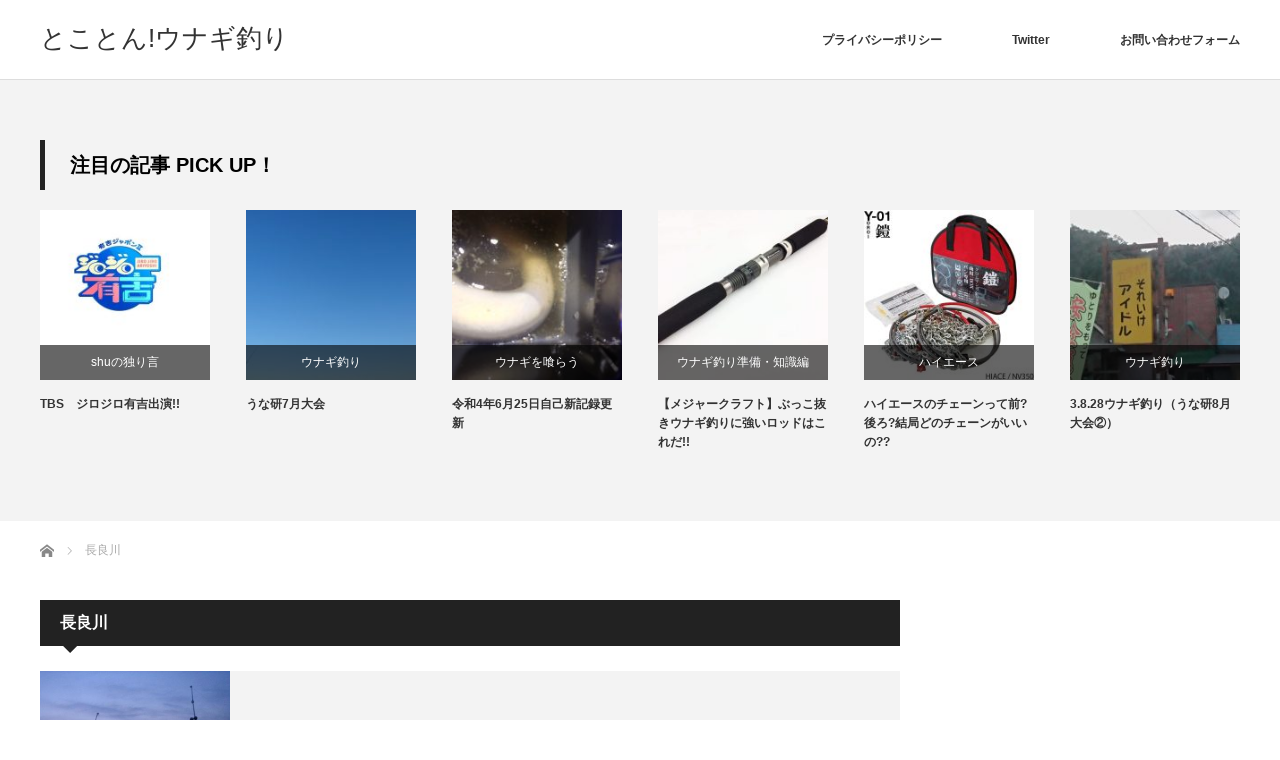

--- FILE ---
content_type: text/html; charset=UTF-8
request_url: https://unagitsuri.info/tag/%E9%95%B7%E8%89%AF%E5%B7%9D
body_size: 70232
content:
<!DOCTYPE html><html class="pc" dir="ltr" lang="ja" prefix="og: https://ogp.me/ns#"><head><meta charset="UTF-8"> <!--[if IE]><meta http-equiv="X-UA-Compatible" content="IE=edge"><![endif]--><meta name="viewport" content="width=device-width"><title>長良川に関する記事一覧長良川 | とことん!ウナギ釣り</title><meta name="description" content="ウナギ釣りに魅せられた男のサイト"><link rel="pingback" href="https://unagitsuri.info/xmlrpc.php"><style>img:is([sizes="auto" i], [sizes^="auto," i]) { contain-intrinsic-size: 3000px 1500px }</style><meta name="robots" content="max-image-preview:large" /><meta name="google-site-verification" content="1zO6m6DFNPpdqMdAHwOiNVhFrAeter82zXdZhMyz4Fc" /><link rel="canonical" href="https://unagitsuri.info/tag/%e9%95%b7%e8%89%af%e5%b7%9d" /><meta name="generator" content="All in One SEO (AIOSEO) 4.9.3" /> <script type="application/ld+json" class="aioseo-schema">{"@context":"https:\/\/schema.org","@graph":[{"@type":"BreadcrumbList","@id":"https:\/\/unagitsuri.info\/tag\/%E9%95%B7%E8%89%AF%E5%B7%9D#breadcrumblist","itemListElement":[{"@type":"ListItem","@id":"https:\/\/unagitsuri.info#listItem","position":1,"name":"Home","item":"https:\/\/unagitsuri.info","nextItem":{"@type":"ListItem","@id":"https:\/\/unagitsuri.info\/tag\/%e9%95%b7%e8%89%af%e5%b7%9d#listItem","name":"\u9577\u826f\u5ddd"}},{"@type":"ListItem","@id":"https:\/\/unagitsuri.info\/tag\/%e9%95%b7%e8%89%af%e5%b7%9d#listItem","position":2,"name":"\u9577\u826f\u5ddd","previousItem":{"@type":"ListItem","@id":"https:\/\/unagitsuri.info#listItem","name":"Home"}}]},{"@type":"CollectionPage","@id":"https:\/\/unagitsuri.info\/tag\/%E9%95%B7%E8%89%AF%E5%B7%9D#collectionpage","url":"https:\/\/unagitsuri.info\/tag\/%E9%95%B7%E8%89%AF%E5%B7%9D","name":"\u9577\u826f\u5ddd | \u3068\u3053\u3068\u3093!\u30a6\u30ca\u30ae\u91e3\u308a","inLanguage":"ja","isPartOf":{"@id":"https:\/\/unagitsuri.info\/#website"},"breadcrumb":{"@id":"https:\/\/unagitsuri.info\/tag\/%E9%95%B7%E8%89%AF%E5%B7%9D#breadcrumblist"}},{"@type":"Organization","@id":"https:\/\/unagitsuri.info\/#organization","name":"\u3068\u3053\u3068\u3093!\u30a6\u30ca\u30ae\u91e3\u308a","description":"\u30a6\u30ca\u30ae\u91e3\u308a\u306b\u9b45\u305b\u3089\u308c\u305f\u7537\u306e\u30b5\u30a4\u30c8","url":"https:\/\/unagitsuri.info\/"},{"@type":"WebSite","@id":"https:\/\/unagitsuri.info\/#website","url":"https:\/\/unagitsuri.info\/","name":"\u3068\u3053\u3068\u3093!\u30a6\u30ca\u30ae\u91e3\u308a","description":"\u30a6\u30ca\u30ae\u91e3\u308a\u306b\u9b45\u305b\u3089\u308c\u305f\u7537\u306e\u30b5\u30a4\u30c8","inLanguage":"ja","publisher":{"@id":"https:\/\/unagitsuri.info\/#organization"}}]}</script> <link rel='dns-prefetch' href='//webfonts.sakura.ne.jp' /><link rel='dns-prefetch' href='//www.google.com' /><link rel="alternate" type="application/rss+xml" title="とことん!ウナギ釣り &raquo; フィード" href="https://unagitsuri.info/feed" /><link rel="alternate" type="application/rss+xml" title="とことん!ウナギ釣り &raquo; コメントフィード" href="https://unagitsuri.info/comments/feed" /> <script type="text/javascript" id="wpp-js" src="https://unagitsuri.info/wp-content/plugins/wordpress-popular-posts/assets/js/wpp.min.js?ver=7.3.6" data-sampling="0" data-sampling-rate="100" data-api-url="https://unagitsuri.info/wp-json/wordpress-popular-posts" data-post-id="0" data-token="ca33b13196" data-lang="0" data-debug="0"></script> <link rel="alternate" type="application/rss+xml" title="とことん!ウナギ釣り &raquo; 長良川 タグのフィード" href="https://unagitsuri.info/tag/%e9%95%b7%e8%89%af%e5%b7%9d/feed" /> <script defer src="[data-uri]"></script> <link rel='stylesheet' id='style-css' href='https://unagitsuri.info/wp-content/cache/autoptimize/autoptimize_single_b53d1631f993f2515f9f64af82dd4638.php?ver=3.1.9' type='text/css' media='screen' /><style id='wp-emoji-styles-inline-css' type='text/css'>img.wp-smiley, img.emoji {
		display: inline !important;
		border: none !important;
		box-shadow: none !important;
		height: 1em !important;
		width: 1em !important;
		margin: 0 0.07em !important;
		vertical-align: -0.1em !important;
		background: none !important;
		padding: 0 !important;
	}</style><link rel='stylesheet' id='aioseo/css/src/vue/standalone/blocks/table-of-contents/global.scss-css' href='https://unagitsuri.info/wp-content/cache/autoptimize/autoptimize_single_8aeaa129c1f80e6e5dbaa329351d1482.php?ver=4.9.3' type='text/css' media='all' /><style id='classic-theme-styles-inline-css' type='text/css'>/*! This file is auto-generated */
.wp-block-button__link{color:#fff;background-color:#32373c;border-radius:9999px;box-shadow:none;text-decoration:none;padding:calc(.667em + 2px) calc(1.333em + 2px);font-size:1.125em}.wp-block-file__button{background:#32373c;color:#fff;text-decoration:none}</style><style id='global-styles-inline-css' type='text/css'>:root{--wp--preset--aspect-ratio--square: 1;--wp--preset--aspect-ratio--4-3: 4/3;--wp--preset--aspect-ratio--3-4: 3/4;--wp--preset--aspect-ratio--3-2: 3/2;--wp--preset--aspect-ratio--2-3: 2/3;--wp--preset--aspect-ratio--16-9: 16/9;--wp--preset--aspect-ratio--9-16: 9/16;--wp--preset--color--black: #000000;--wp--preset--color--cyan-bluish-gray: #abb8c3;--wp--preset--color--white: #ffffff;--wp--preset--color--pale-pink: #f78da7;--wp--preset--color--vivid-red: #cf2e2e;--wp--preset--color--luminous-vivid-orange: #ff6900;--wp--preset--color--luminous-vivid-amber: #fcb900;--wp--preset--color--light-green-cyan: #7bdcb5;--wp--preset--color--vivid-green-cyan: #00d084;--wp--preset--color--pale-cyan-blue: #8ed1fc;--wp--preset--color--vivid-cyan-blue: #0693e3;--wp--preset--color--vivid-purple: #9b51e0;--wp--preset--gradient--vivid-cyan-blue-to-vivid-purple: linear-gradient(135deg,rgba(6,147,227,1) 0%,rgb(155,81,224) 100%);--wp--preset--gradient--light-green-cyan-to-vivid-green-cyan: linear-gradient(135deg,rgb(122,220,180) 0%,rgb(0,208,130) 100%);--wp--preset--gradient--luminous-vivid-amber-to-luminous-vivid-orange: linear-gradient(135deg,rgba(252,185,0,1) 0%,rgba(255,105,0,1) 100%);--wp--preset--gradient--luminous-vivid-orange-to-vivid-red: linear-gradient(135deg,rgba(255,105,0,1) 0%,rgb(207,46,46) 100%);--wp--preset--gradient--very-light-gray-to-cyan-bluish-gray: linear-gradient(135deg,rgb(238,238,238) 0%,rgb(169,184,195) 100%);--wp--preset--gradient--cool-to-warm-spectrum: linear-gradient(135deg,rgb(74,234,220) 0%,rgb(151,120,209) 20%,rgb(207,42,186) 40%,rgb(238,44,130) 60%,rgb(251,105,98) 80%,rgb(254,248,76) 100%);--wp--preset--gradient--blush-light-purple: linear-gradient(135deg,rgb(255,206,236) 0%,rgb(152,150,240) 100%);--wp--preset--gradient--blush-bordeaux: linear-gradient(135deg,rgb(254,205,165) 0%,rgb(254,45,45) 50%,rgb(107,0,62) 100%);--wp--preset--gradient--luminous-dusk: linear-gradient(135deg,rgb(255,203,112) 0%,rgb(199,81,192) 50%,rgb(65,88,208) 100%);--wp--preset--gradient--pale-ocean: linear-gradient(135deg,rgb(255,245,203) 0%,rgb(182,227,212) 50%,rgb(51,167,181) 100%);--wp--preset--gradient--electric-grass: linear-gradient(135deg,rgb(202,248,128) 0%,rgb(113,206,126) 100%);--wp--preset--gradient--midnight: linear-gradient(135deg,rgb(2,3,129) 0%,rgb(40,116,252) 100%);--wp--preset--font-size--small: 13px;--wp--preset--font-size--medium: 20px;--wp--preset--font-size--large: 36px;--wp--preset--font-size--x-large: 42px;--wp--preset--spacing--20: 0.44rem;--wp--preset--spacing--30: 0.67rem;--wp--preset--spacing--40: 1rem;--wp--preset--spacing--50: 1.5rem;--wp--preset--spacing--60: 2.25rem;--wp--preset--spacing--70: 3.38rem;--wp--preset--spacing--80: 5.06rem;--wp--preset--shadow--natural: 6px 6px 9px rgba(0, 0, 0, 0.2);--wp--preset--shadow--deep: 12px 12px 50px rgba(0, 0, 0, 0.4);--wp--preset--shadow--sharp: 6px 6px 0px rgba(0, 0, 0, 0.2);--wp--preset--shadow--outlined: 6px 6px 0px -3px rgba(255, 255, 255, 1), 6px 6px rgba(0, 0, 0, 1);--wp--preset--shadow--crisp: 6px 6px 0px rgba(0, 0, 0, 1);}:where(.is-layout-flex){gap: 0.5em;}:where(.is-layout-grid){gap: 0.5em;}body .is-layout-flex{display: flex;}.is-layout-flex{flex-wrap: wrap;align-items: center;}.is-layout-flex > :is(*, div){margin: 0;}body .is-layout-grid{display: grid;}.is-layout-grid > :is(*, div){margin: 0;}:where(.wp-block-columns.is-layout-flex){gap: 2em;}:where(.wp-block-columns.is-layout-grid){gap: 2em;}:where(.wp-block-post-template.is-layout-flex){gap: 1.25em;}:where(.wp-block-post-template.is-layout-grid){gap: 1.25em;}.has-black-color{color: var(--wp--preset--color--black) !important;}.has-cyan-bluish-gray-color{color: var(--wp--preset--color--cyan-bluish-gray) !important;}.has-white-color{color: var(--wp--preset--color--white) !important;}.has-pale-pink-color{color: var(--wp--preset--color--pale-pink) !important;}.has-vivid-red-color{color: var(--wp--preset--color--vivid-red) !important;}.has-luminous-vivid-orange-color{color: var(--wp--preset--color--luminous-vivid-orange) !important;}.has-luminous-vivid-amber-color{color: var(--wp--preset--color--luminous-vivid-amber) !important;}.has-light-green-cyan-color{color: var(--wp--preset--color--light-green-cyan) !important;}.has-vivid-green-cyan-color{color: var(--wp--preset--color--vivid-green-cyan) !important;}.has-pale-cyan-blue-color{color: var(--wp--preset--color--pale-cyan-blue) !important;}.has-vivid-cyan-blue-color{color: var(--wp--preset--color--vivid-cyan-blue) !important;}.has-vivid-purple-color{color: var(--wp--preset--color--vivid-purple) !important;}.has-black-background-color{background-color: var(--wp--preset--color--black) !important;}.has-cyan-bluish-gray-background-color{background-color: var(--wp--preset--color--cyan-bluish-gray) !important;}.has-white-background-color{background-color: var(--wp--preset--color--white) !important;}.has-pale-pink-background-color{background-color: var(--wp--preset--color--pale-pink) !important;}.has-vivid-red-background-color{background-color: var(--wp--preset--color--vivid-red) !important;}.has-luminous-vivid-orange-background-color{background-color: var(--wp--preset--color--luminous-vivid-orange) !important;}.has-luminous-vivid-amber-background-color{background-color: var(--wp--preset--color--luminous-vivid-amber) !important;}.has-light-green-cyan-background-color{background-color: var(--wp--preset--color--light-green-cyan) !important;}.has-vivid-green-cyan-background-color{background-color: var(--wp--preset--color--vivid-green-cyan) !important;}.has-pale-cyan-blue-background-color{background-color: var(--wp--preset--color--pale-cyan-blue) !important;}.has-vivid-cyan-blue-background-color{background-color: var(--wp--preset--color--vivid-cyan-blue) !important;}.has-vivid-purple-background-color{background-color: var(--wp--preset--color--vivid-purple) !important;}.has-black-border-color{border-color: var(--wp--preset--color--black) !important;}.has-cyan-bluish-gray-border-color{border-color: var(--wp--preset--color--cyan-bluish-gray) !important;}.has-white-border-color{border-color: var(--wp--preset--color--white) !important;}.has-pale-pink-border-color{border-color: var(--wp--preset--color--pale-pink) !important;}.has-vivid-red-border-color{border-color: var(--wp--preset--color--vivid-red) !important;}.has-luminous-vivid-orange-border-color{border-color: var(--wp--preset--color--luminous-vivid-orange) !important;}.has-luminous-vivid-amber-border-color{border-color: var(--wp--preset--color--luminous-vivid-amber) !important;}.has-light-green-cyan-border-color{border-color: var(--wp--preset--color--light-green-cyan) !important;}.has-vivid-green-cyan-border-color{border-color: var(--wp--preset--color--vivid-green-cyan) !important;}.has-pale-cyan-blue-border-color{border-color: var(--wp--preset--color--pale-cyan-blue) !important;}.has-vivid-cyan-blue-border-color{border-color: var(--wp--preset--color--vivid-cyan-blue) !important;}.has-vivid-purple-border-color{border-color: var(--wp--preset--color--vivid-purple) !important;}.has-vivid-cyan-blue-to-vivid-purple-gradient-background{background: var(--wp--preset--gradient--vivid-cyan-blue-to-vivid-purple) !important;}.has-light-green-cyan-to-vivid-green-cyan-gradient-background{background: var(--wp--preset--gradient--light-green-cyan-to-vivid-green-cyan) !important;}.has-luminous-vivid-amber-to-luminous-vivid-orange-gradient-background{background: var(--wp--preset--gradient--luminous-vivid-amber-to-luminous-vivid-orange) !important;}.has-luminous-vivid-orange-to-vivid-red-gradient-background{background: var(--wp--preset--gradient--luminous-vivid-orange-to-vivid-red) !important;}.has-very-light-gray-to-cyan-bluish-gray-gradient-background{background: var(--wp--preset--gradient--very-light-gray-to-cyan-bluish-gray) !important;}.has-cool-to-warm-spectrum-gradient-background{background: var(--wp--preset--gradient--cool-to-warm-spectrum) !important;}.has-blush-light-purple-gradient-background{background: var(--wp--preset--gradient--blush-light-purple) !important;}.has-blush-bordeaux-gradient-background{background: var(--wp--preset--gradient--blush-bordeaux) !important;}.has-luminous-dusk-gradient-background{background: var(--wp--preset--gradient--luminous-dusk) !important;}.has-pale-ocean-gradient-background{background: var(--wp--preset--gradient--pale-ocean) !important;}.has-electric-grass-gradient-background{background: var(--wp--preset--gradient--electric-grass) !important;}.has-midnight-gradient-background{background: var(--wp--preset--gradient--midnight) !important;}.has-small-font-size{font-size: var(--wp--preset--font-size--small) !important;}.has-medium-font-size{font-size: var(--wp--preset--font-size--medium) !important;}.has-large-font-size{font-size: var(--wp--preset--font-size--large) !important;}.has-x-large-font-size{font-size: var(--wp--preset--font-size--x-large) !important;}
:where(.wp-block-post-template.is-layout-flex){gap: 1.25em;}:where(.wp-block-post-template.is-layout-grid){gap: 1.25em;}
:where(.wp-block-columns.is-layout-flex){gap: 2em;}:where(.wp-block-columns.is-layout-grid){gap: 2em;}
:root :where(.wp-block-pullquote){font-size: 1.5em;line-height: 1.6;}</style><link rel='stylesheet' id='contact-form-7-css' href='https://unagitsuri.info/wp-content/cache/autoptimize/autoptimize_single_64ac31699f5326cb3c76122498b76f66.php?ver=6.1.4' type='text/css' media='all' /><link rel='stylesheet' id='wordpress-popular-posts-css-css' href='https://unagitsuri.info/wp-content/cache/autoptimize/autoptimize_single_bc659c66ff1402b607f62f19f57691fd.php?ver=7.3.6' type='text/css' media='all' /> <script type="text/javascript" src="https://unagitsuri.info/wp-includes/js/jquery/jquery.min.js?ver=3.7.1" id="jquery-core-js"></script> <script defer type="text/javascript" src="https://unagitsuri.info/wp-includes/js/jquery/jquery-migrate.min.js?ver=3.4.1" id="jquery-migrate-js"></script> <script defer type="text/javascript" src="//webfonts.sakura.ne.jp/js/sakurav3.js?fadein=0&amp;ver=3.1.4" id="typesquare_std-js"></script> <link rel="https://api.w.org/" href="https://unagitsuri.info/wp-json/" /><link rel="alternate" title="JSON" type="application/json" href="https://unagitsuri.info/wp-json/wp/v2/tags/194" /><link rel="shortcut icon" href="https://unagitsuri.info/wp-content/uploads/2020/10/favicon2-1.jpg" /> <style id="wpp-loading-animation-styles">@-webkit-keyframes bgslide{from{background-position-x:0}to{background-position-x:-200%}}@keyframes bgslide{from{background-position-x:0}to{background-position-x:-200%}}.wpp-widget-block-placeholder,.wpp-shortcode-placeholder{margin:0 auto;width:60px;height:3px;background:#dd3737;background:linear-gradient(90deg,#dd3737 0%,#571313 10%,#dd3737 100%);background-size:200% auto;border-radius:3px;-webkit-animation:bgslide 1s infinite linear;animation:bgslide 1s infinite linear}</style> <script defer src="https://unagitsuri.info/wp-content/cache/autoptimize/autoptimize_single_a6f75e0c043a2a087837e5c113cc6f7a.php?ver=3.1.9"></script> <script defer src="https://unagitsuri.info/wp-content/cache/autoptimize/autoptimize_single_1b5f32c9dc1bfa5ec3719d7fc13c8ef7.php?ver=3.1.9"></script> <script defer src="https://unagitsuri.info/wp-content/cache/autoptimize/autoptimize_single_97705eeabc97584be2f6b25972cbd1f6.php?ver=3.1.9"></script> <script defer src="https://unagitsuri.info/wp-content/cache/autoptimize/autoptimize_single_e844c2d23d6c2131442ac95ca90dcfbe.php?ver=3.1.9"></script> <link rel="stylesheet" media="screen and (max-width:770px)" href="https://unagitsuri.info/wp-content/cache/autoptimize/autoptimize_single_0401ce40a1a5add09064b1216452ab85.php?ver=3.1.9"><link rel="stylesheet" media="screen and (max-width:770px)" href="https://unagitsuri.info/wp-content/cache/autoptimize/autoptimize_single_3fa4557e93485981c8c057b6d6ace70a.php?ver=3.1.9"><link rel="stylesheet" href="https://unagitsuri.info/wp-content/cache/autoptimize/autoptimize_single_ba3a33f04de64148db31c5d16831cfc5.php?ver=3.1.9"> <!--[if lt IE 9]> <script src="https://unagitsuri.info/wp-content/themes/izm_tcd034/js/html5.js?ver=3.1.9"></script> <![endif]--><link rel="stylesheet" href="https://unagitsuri.info/wp-content/cache/autoptimize/autoptimize_single_ffff39785b825cb4c13f020525b29b95.php?ver=3.1.9" type="text/css" /> <script defer src="https://unagitsuri.info/wp-content/themes/izm_tcd034/js/slick.min.js?ver=3.1.9"></script> <script defer src="[data-uri]"></script> <style type="text/css">a:hover, .pc #global_menu li a:hover, .pc #global_menu > ul > li.active > a, .post_list li.type1 .meta li a:hover, .post_list li.type2 .meta li a:hover, #footer_menu li a:hover, #home_slider .info_inner .title_link:hover, #post_meta_top a:hover, #bread_crumb li a:hover, #comment_header ul li a:hover, #bread_crumb li.home a:hover:before
 { color:#6BB8E4; }

.pc #global_menu ul ul a, #return_top a:hover, .next_page_link a:hover, .recommend_slider .slick-prev:hover, .recommend_slider .slick-next:hover, .post_list li.type1 .title a:hover, .recommend_slider .category a:hover, .page_navi a:hover, #index_post_list_tab li a:hover,
  #wp-calendar td a:hover, #wp-calendar #prev a:hover, #wp-calendar #next a:hover, .widget_search #search-btn input:hover, .widget_search #searchsubmit:hover, .side_widget.google_search #searchsubmit:hover, .collapse_category_list li a:hover,
   #submit_comment:hover, #post_pagination a:hover, #post_pagination p, a.menu_button:hover, .author_info_link:hover, .author_profile .author_social_link li.author_link a:hover
    { background-color:#6BB8E4; }

.mobile #global_menu li a:hover { background-color:#6BB8E4 !important; }
#comment_textarea textarea:focus, #guest_info input:focus
 { border-color:#6BB8E4; }

.pc #global_menu li a:hover { border-color:#6BB8E4; }
.pc #global_menu > ul > li.active > a { border-color:#6BB8E4; }

.pc #global_menu ul ul a:hover
 { background-color:#457694; }

.recommend_slider_wrap h3
 { border-color:#222222; }

.popular_post_list .rank
 { background-color:#FECBD2; }

.popular_post_list .rank1 .rank, .popular_post_list .rank2 .rank, .popular_post_list .rank3 .rank
 { background-color:#FF526E; }

.popular_post_list .rank:before
{ border-color:#FECBD2 transparent transparent transparent; }

.popular_post_list .rank1 .rank:before, .popular_post_list .rank2 .rank:before, .popular_post_list .rank3 .rank:before
{ border-color:#FF526E transparent transparent transparent; }

#post_title { font-size:40px; }
.post_content { font-size:18px; }
.home #index_post_list1 .post_list li.type1 .title, .home #index_post_list1 .post_list li.type2 .title { font-size:14px; }
.home #index_post_list2 .post_list li.type1 .title, .home #index_post_list2 .post_list li.type2 .title { font-size:14px; }
.home #index_post_list3 .post_list li.type1 .title, .home #index_post_list3 .post_list li.type2 .title { font-size:14px; }
.home #index_post_list4 .post_list li.type1 .title, .home #index_post_list4 .post_list li.type2 .title { font-size:14px; }
.archive .post_list li.type1 .title, .archive .post_list li.type2 .title { font-size:18px; }



#site_loader_spinner { border:4px solid rgba(107,184,228,0.2); border-top-color:#6BB8E4; }


#categories-5 .side_headline { border-color:#FF0000; }
#text-2 .side_headline { border-color:#000000; }
p { line-height:1.5 !important; }</style><meta name="generator" content="Elementor 3.34.1; features: additional_custom_breakpoints; settings: css_print_method-external, google_font-enabled, font_display-auto"><style>.e-con.e-parent:nth-of-type(n+4):not(.e-lazyloaded):not(.e-no-lazyload),
				.e-con.e-parent:nth-of-type(n+4):not(.e-lazyloaded):not(.e-no-lazyload) * {
					background-image: none !important;
				}
				@media screen and (max-height: 1024px) {
					.e-con.e-parent:nth-of-type(n+3):not(.e-lazyloaded):not(.e-no-lazyload),
					.e-con.e-parent:nth-of-type(n+3):not(.e-lazyloaded):not(.e-no-lazyload) * {
						background-image: none !important;
					}
				}
				@media screen and (max-height: 640px) {
					.e-con.e-parent:nth-of-type(n+2):not(.e-lazyloaded):not(.e-no-lazyload),
					.e-con.e-parent:nth-of-type(n+2):not(.e-lazyloaded):not(.e-no-lazyload) * {
						background-image: none !important;
					}
				}</style> <script data-ad-client="ca-pub-4056092271845391" async src="https://pagead2.googlesyndication.com/pagead/js/adsbygoogle.js"></script><link rel="icon" href="https://unagitsuri.info/wp-content/uploads/2025/02/ce420872ad4eb0087dc67edb21f9f747-60x60.jpg" sizes="32x32" /><link rel="icon" href="https://unagitsuri.info/wp-content/uploads/2025/02/ce420872ad4eb0087dc67edb21f9f747.jpg" sizes="192x192" /><link rel="apple-touch-icon" href="https://unagitsuri.info/wp-content/uploads/2025/02/ce420872ad4eb0087dc67edb21f9f747-190x190.jpg" /><meta name="msapplication-TileImage" content="https://unagitsuri.info/wp-content/uploads/2025/02/ce420872ad4eb0087dc67edb21f9f747.jpg" /><style type="text/css" id="wp-custom-css">body {
    color: #000;
}</style> <script defer src="https://www.googletagmanager.com/gtag/js?id=UA-96136168-6"></script> <script defer src="[data-uri]"></script> </head><body data-rsssl=1 class="archive tag tag-194 layout1 two_column elementor-default elementor-kit-3958">
<div id="site_loader_overlay"><div id="site_loader_spinner"></div></div><div id="site_wrap"><div id="header"><div id="header_inner"><div id='logo_text'><h1 id="logo"><a href="https://unagitsuri.info/">とことん!ウナギ釣り</a></h1></div> <a href="#" class="menu_button"></a><div id="global_menu" class="clearfix"><ul id="menu-%e3%83%a1%e3%83%8b%e3%83%a5%e3%83%bc" class="menu"><li id="menu-item-24" class="menu-item menu-item-type-post_type menu-item-object-page menu-item-privacy-policy menu-item-24"><a rel="privacy-policy" href="https://unagitsuri.info/privacy-policy">プライバシーポリシー</a></li><li id="menu-item-13" class="menu-item menu-item-type-custom menu-item-object-custom menu-item-13"><a href="https://twitter.com/sachi_care">Twitter</a></li><li id="menu-item-25" class="menu-item menu-item-type-post_type menu-item-object-page menu-item-25"><a href="https://unagitsuri.info/%e3%81%8a%e5%95%8f%e3%81%84%e5%90%88%e3%82%8f%e3%81%9b%e3%83%95%e3%82%a9%e3%83%bc%e3%83%a0">お問い合わせフォーム</a></li></ul></div></div></div><div class="recommend_slider_area" id="pickup_slider_area"><div class="recommend_slider_wrap" id="pickup_slider_wrap"><h3 class="active">注目の記事 PICK UP！</h3><div class="recommend_slider" id="pickup_slider"><div class="item"> <a class="image" href="https://unagitsuri.info/shu%e3%81%ae%e7%8b%ac%e3%82%8a%e8%a8%80/tbs%e3%80%80%e3%82%b8%e3%83%ad%e3%82%b8%e3%83%ad%e6%9c%89%e5%90%89%e5%87%ba%e6%bc%94"><img width="190" height="190" src="https://unagitsuri.info/wp-content/uploads/2022/10/xGeUVU4d_400x400-190x190.jpg" class="attachment-size1 size-size1 wp-post-image" alt="" decoding="async" srcset="https://unagitsuri.info/wp-content/uploads/2022/10/xGeUVU4d_400x400-190x190.jpg 190w, https://unagitsuri.info/wp-content/uploads/2022/10/xGeUVU4d_400x400-150x150.jpg 150w, https://unagitsuri.info/wp-content/uploads/2022/10/xGeUVU4d_400x400-60x60.jpg 60w, https://unagitsuri.info/wp-content/uploads/2022/10/xGeUVU4d_400x400-120x120.jpg 120w" sizes="(max-width: 190px) 100vw, 190px" /></a><p class="category"><a href="https://unagitsuri.info/category/shu%e3%81%ae%e7%8b%ac%e3%82%8a%e8%a8%80" rel="category tag">shuの独り言</a></p> <a class="title" href="https://unagitsuri.info/shu%e3%81%ae%e7%8b%ac%e3%82%8a%e8%a8%80/tbs%e3%80%80%e3%82%b8%e3%83%ad%e3%82%b8%e3%83%ad%e6%9c%89%e5%90%89%e5%87%ba%e6%bc%94">TBS　ジロジロ有吉出演!!</a></div><div class="item"> <a class="image" href="https://unagitsuri.info/%e3%82%a6%e3%83%8a%e3%82%ae%e9%87%a3%e3%82%8a/%e3%81%86%e3%81%aa%e7%a0%947%e6%9c%88%e5%a4%a7%e4%bc%9a"><img width="190" height="190" src="https://unagitsuri.info/wp-content/uploads/2022/07/20220723_180946-190x190.jpg" class="attachment-size1 size-size1 wp-post-image" alt="" decoding="async" srcset="https://unagitsuri.info/wp-content/uploads/2022/07/20220723_180946-190x190.jpg 190w, https://unagitsuri.info/wp-content/uploads/2022/07/20220723_180946-150x150.jpg 150w, https://unagitsuri.info/wp-content/uploads/2022/07/20220723_180946-60x60.jpg 60w, https://unagitsuri.info/wp-content/uploads/2022/07/20220723_180946-120x120.jpg 120w" sizes="(max-width: 190px) 100vw, 190px" /></a><p class="category"><a href="https://unagitsuri.info/category/%e3%82%a6%e3%83%8a%e3%82%ae%e9%87%a3%e3%82%8a" rel="category tag">ウナギ釣り</a></p> <a class="title" href="https://unagitsuri.info/%e3%82%a6%e3%83%8a%e3%82%ae%e9%87%a3%e3%82%8a/%e3%81%86%e3%81%aa%e7%a0%947%e6%9c%88%e5%a4%a7%e4%bc%9a">うな研7月大会</a></div><div class="item"> <a class="image" href="https://unagitsuri.info/%e3%82%a6%e3%83%8a%e3%82%ae%e3%82%92%e5%96%b0%e3%82%89%e3%81%86/%e4%bb%a4%e5%92%8c4%e5%b9%b46%e6%9c%8825%e6%97%a5%e8%87%aa%e5%b7%b1%e6%96%b0%e8%a8%98%e9%8c%b2%e6%9b%b4%e6%96%b0"><img width="190" height="190" src="https://unagitsuri.info/wp-content/uploads/2022/07/20220625_200658-190x190.jpg" class="attachment-size1 size-size1 wp-post-image" alt="" decoding="async" srcset="https://unagitsuri.info/wp-content/uploads/2022/07/20220625_200658-190x190.jpg 190w, https://unagitsuri.info/wp-content/uploads/2022/07/20220625_200658-150x150.jpg 150w, https://unagitsuri.info/wp-content/uploads/2022/07/20220625_200658-60x60.jpg 60w, https://unagitsuri.info/wp-content/uploads/2022/07/20220625_200658-120x120.jpg 120w" sizes="(max-width: 190px) 100vw, 190px" /></a><p class="category"><a href="https://unagitsuri.info/category/%e3%82%a6%e3%83%8a%e3%82%ae%e3%82%92%e5%96%b0%e3%82%89%e3%81%86" rel="category tag">ウナギを喰らう</a><br /><a href="https://unagitsuri.info/category/%e3%82%a6%e3%83%8a%e3%82%ae%e9%87%a3%e3%82%8a" rel="category tag">ウナギ釣り</a></p> <a class="title" href="https://unagitsuri.info/%e3%82%a6%e3%83%8a%e3%82%ae%e3%82%92%e5%96%b0%e3%82%89%e3%81%86/%e4%bb%a4%e5%92%8c4%e5%b9%b46%e6%9c%8825%e6%97%a5%e8%87%aa%e5%b7%b1%e6%96%b0%e8%a8%98%e9%8c%b2%e6%9b%b4%e6%96%b0">令和4年6月25日自己新記録更新</a></div><div class="item"> <a class="image" href="https://unagitsuri.info/%e3%82%a6%e3%83%8a%e3%82%ae%e9%87%a3%e3%82%8a%e6%ba%96%e5%82%99%e3%83%bb%e7%9f%a5%e8%ad%98%e7%b7%a8/%e3%80%90%e3%83%a1%e3%82%b8%e3%83%a3%e3%83%bc%e3%82%af%e3%83%a9%e3%83%95%e3%83%88%e3%80%91%e3%81%b6%e3%81%a3%e3%81%93%e6%8a%9c%e3%81%8d%e3%82%a6%e3%83%8a%e3%82%ae%e9%87%a3%e3%82%8a%e3%81%ab%e5%bc%b7"><img loading="lazy" width="190" height="190" src="https://unagitsuri.info/wp-content/uploads/2022/04/CRX-190x190.jpg" class="attachment-size1 size-size1 wp-post-image" alt="" decoding="async" srcset="https://unagitsuri.info/wp-content/uploads/2022/04/CRX-190x190.jpg 190w, https://unagitsuri.info/wp-content/uploads/2022/04/CRX-150x150.jpg 150w, https://unagitsuri.info/wp-content/uploads/2022/04/CRX-60x60.jpg 60w, https://unagitsuri.info/wp-content/uploads/2022/04/CRX-120x120.jpg 120w" sizes="(max-width: 190px) 100vw, 190px" /></a><p class="category"><a href="https://unagitsuri.info/category/%e3%82%a6%e3%83%8a%e3%82%ae%e9%87%a3%e3%82%8a%e6%ba%96%e5%82%99%e3%83%bb%e7%9f%a5%e8%ad%98%e7%b7%a8" rel="category tag">ウナギ釣り準備・知識編</a></p> <a class="title" href="https://unagitsuri.info/%e3%82%a6%e3%83%8a%e3%82%ae%e9%87%a3%e3%82%8a%e6%ba%96%e5%82%99%e3%83%bb%e7%9f%a5%e8%ad%98%e7%b7%a8/%e3%80%90%e3%83%a1%e3%82%b8%e3%83%a3%e3%83%bc%e3%82%af%e3%83%a9%e3%83%95%e3%83%88%e3%80%91%e3%81%b6%e3%81%a3%e3%81%93%e6%8a%9c%e3%81%8d%e3%82%a6%e3%83%8a%e3%82%ae%e9%87%a3%e3%82%8a%e3%81%ab%e5%bc%b7">【メジャークラフト】ぶっこ抜きウナギ釣りに強いロッドはこれだ!!</a></div><div class="item"> <a class="image" href="https://unagitsuri.info/%e3%83%8f%e3%82%a4%e3%82%a8%e3%83%bc%e3%82%b9/%e3%83%8f%e3%82%a4%e3%82%a8%e3%83%bc%e3%82%b9%e3%81%ae%e3%83%81%e3%82%a7%e3%83%bc%e3%83%b3%e3%81%a3%e3%81%a6%e5%89%8d%e5%be%8c%e3%82%8d%e7%b5%90%e5%b1%80%e3%81%a9%e3%81%ae%e3%83%81%e3%82%a7%e3%83%bc"><img loading="lazy" width="190" height="190" src="https://unagitsuri.info/wp-content/uploads/2022/02/ce92388ebc5c0bbd089a84f34b06bb55-190x190.jpg" class="attachment-size1 size-size1 wp-post-image" alt="" decoding="async" srcset="https://unagitsuri.info/wp-content/uploads/2022/02/ce92388ebc5c0bbd089a84f34b06bb55-190x190.jpg 190w, https://unagitsuri.info/wp-content/uploads/2022/02/ce92388ebc5c0bbd089a84f34b06bb55-300x298.jpg 300w, https://unagitsuri.info/wp-content/uploads/2022/02/ce92388ebc5c0bbd089a84f34b06bb55-1024x1017.jpg 1024w, https://unagitsuri.info/wp-content/uploads/2022/02/ce92388ebc5c0bbd089a84f34b06bb55-150x150.jpg 150w, https://unagitsuri.info/wp-content/uploads/2022/02/ce92388ebc5c0bbd089a84f34b06bb55-768x763.jpg 768w, https://unagitsuri.info/wp-content/uploads/2022/02/ce92388ebc5c0bbd089a84f34b06bb55-60x60.jpg 60w, https://unagitsuri.info/wp-content/uploads/2022/02/ce92388ebc5c0bbd089a84f34b06bb55-120x120.jpg 120w, https://unagitsuri.info/wp-content/uploads/2022/02/ce92388ebc5c0bbd089a84f34b06bb55.jpg 1156w" sizes="(max-width: 190px) 100vw, 190px" /></a><p class="category"><a href="https://unagitsuri.info/category/%e3%83%8f%e3%82%a4%e3%82%a8%e3%83%bc%e3%82%b9" rel="category tag">ハイエース</a></p> <a class="title" href="https://unagitsuri.info/%e3%83%8f%e3%82%a4%e3%82%a8%e3%83%bc%e3%82%b9/%e3%83%8f%e3%82%a4%e3%82%a8%e3%83%bc%e3%82%b9%e3%81%ae%e3%83%81%e3%82%a7%e3%83%bc%e3%83%b3%e3%81%a3%e3%81%a6%e5%89%8d%e5%be%8c%e3%82%8d%e7%b5%90%e5%b1%80%e3%81%a9%e3%81%ae%e3%83%81%e3%82%a7%e3%83%bc">ハイエースのチェーンって前?後ろ?結局どのチェーンがいいの??</a></div><div class="item"> <a class="image" href="https://unagitsuri.info/%e3%82%a6%e3%83%8a%e3%82%ae%e9%87%a3%e3%82%8a/3-8-28%e3%82%a6%e3%83%8a%e3%82%ae%e9%87%a3%e3%82%8a%ef%bc%88%e3%81%86%e3%81%aa%e7%a0%948%e6%9c%88%e5%a4%a7%e4%bc%9a%e2%91%a1%ef%bc%89"><img loading="lazy" width="190" height="190" src="https://unagitsuri.info/wp-content/uploads/2021/09/DSC_0057-190x190.jpg" class="attachment-size1 size-size1 wp-post-image" alt="" decoding="async" srcset="https://unagitsuri.info/wp-content/uploads/2021/09/DSC_0057-190x190.jpg 190w, https://unagitsuri.info/wp-content/uploads/2021/09/DSC_0057-150x150.jpg 150w, https://unagitsuri.info/wp-content/uploads/2021/09/DSC_0057-60x60.jpg 60w, https://unagitsuri.info/wp-content/uploads/2021/09/DSC_0057-120x120.jpg 120w" sizes="(max-width: 190px) 100vw, 190px" /></a><p class="category"><a href="https://unagitsuri.info/category/%e3%82%a6%e3%83%8a%e3%82%ae%e9%87%a3%e3%82%8a" rel="category tag">ウナギ釣り</a></p> <a class="title" href="https://unagitsuri.info/%e3%82%a6%e3%83%8a%e3%82%ae%e9%87%a3%e3%82%8a/3-8-28%e3%82%a6%e3%83%8a%e3%82%ae%e9%87%a3%e3%82%8a%ef%bc%88%e3%81%86%e3%81%aa%e7%a0%948%e6%9c%88%e5%a4%a7%e4%bc%9a%e2%91%a1%ef%bc%89">3.8.28ウナギ釣り（うな研8月大会②）</a></div><div class="item"> <a class="image" href="https://unagitsuri.info/%e3%82%a6%e3%83%8a%e3%82%ae%e9%87%a3%e3%82%8a%e6%ba%96%e5%82%99%e3%83%bb%e7%9f%a5%e8%ad%98%e7%b7%a8/%e9%87%a3%e3%82%8a%e7%ab%bf%e3%81%ae%e8%a6%8b%e7%9b%b4%e3%81%97"><img loading="lazy" width="190" height="190" src="https://unagitsuri.info/wp-content/uploads/2021/09/DSC_0301-190x190.jpg" class="attachment-size1 size-size1 wp-post-image" alt="" decoding="async" srcset="https://unagitsuri.info/wp-content/uploads/2021/09/DSC_0301-190x190.jpg 190w, https://unagitsuri.info/wp-content/uploads/2021/09/DSC_0301-150x150.jpg 150w, https://unagitsuri.info/wp-content/uploads/2021/09/DSC_0301-60x60.jpg 60w, https://unagitsuri.info/wp-content/uploads/2021/09/DSC_0301-120x120.jpg 120w" sizes="(max-width: 190px) 100vw, 190px" /></a><p class="category"><a href="https://unagitsuri.info/category/%e3%82%a6%e3%83%8a%e3%82%ae%e9%87%a3%e3%82%8a%e6%ba%96%e5%82%99%e3%83%bb%e7%9f%a5%e8%ad%98%e7%b7%a8" rel="category tag">ウナギ釣り準備・知識編</a></p> <a class="title" href="https://unagitsuri.info/%e3%82%a6%e3%83%8a%e3%82%ae%e9%87%a3%e3%82%8a%e6%ba%96%e5%82%99%e3%83%bb%e7%9f%a5%e8%ad%98%e7%b7%a8/%e9%87%a3%e3%82%8a%e7%ab%bf%e3%81%ae%e8%a6%8b%e7%9b%b4%e3%81%97">釣り竿の見直し</a></div><div class="item"> <a class="image" href="https://unagitsuri.info/%e3%82%a6%e3%83%8a%e3%82%ae%e9%87%a3%e3%82%8a/3-8-8%e3%82%a6%e3%83%8a%e3%82%ae%e9%87%a3%e3%82%8a%ef%bc%88%e3%81%86%e3%81%aa%e7%a0%948%e6%9c%88%e5%a4%a7%e4%bc%9a%e2%91%a0%ef%bc%89"><img loading="lazy" width="190" height="190" src="https://unagitsuri.info/wp-content/uploads/2021/09/DSC_0401-190x190.jpg" class="attachment-size1 size-size1 wp-post-image" alt="" decoding="async" srcset="https://unagitsuri.info/wp-content/uploads/2021/09/DSC_0401-190x190.jpg 190w, https://unagitsuri.info/wp-content/uploads/2021/09/DSC_0401-150x150.jpg 150w, https://unagitsuri.info/wp-content/uploads/2021/09/DSC_0401-60x60.jpg 60w, https://unagitsuri.info/wp-content/uploads/2021/09/DSC_0401-120x120.jpg 120w" sizes="(max-width: 190px) 100vw, 190px" /></a><p class="category"><a href="https://unagitsuri.info/category/%e3%82%a6%e3%83%8a%e3%82%ae%e9%87%a3%e3%82%8a" rel="category tag">ウナギ釣り</a></p> <a class="title" href="https://unagitsuri.info/%e3%82%a6%e3%83%8a%e3%82%ae%e9%87%a3%e3%82%8a/3-8-8%e3%82%a6%e3%83%8a%e3%82%ae%e9%87%a3%e3%82%8a%ef%bc%88%e3%81%86%e3%81%aa%e7%a0%948%e6%9c%88%e5%a4%a7%e4%bc%9a%e2%91%a0%ef%bc%89">3.8.8ウナギ釣り（うな研8月大会①）</a></div><div class="item"> <a class="image" href="https://unagitsuri.info/%e3%82%a6%e3%83%8a%e3%82%ae%e9%87%a3%e3%82%8a/3-7-10%e3%82%a6%e3%83%8a%e3%82%ae%e9%87%a3%e3%82%8a%ef%bc%88%e3%81%86%e3%81%aa%e7%a0%947%e6%9c%88%e5%a4%a7%e4%bc%9a%ef%bc%89"><img loading="lazy" width="190" height="190" src="https://unagitsuri.info/wp-content/uploads/2021/09/DSC_0107-190x190.jpg" class="attachment-size1 size-size1 wp-post-image" alt="" decoding="async" srcset="https://unagitsuri.info/wp-content/uploads/2021/09/DSC_0107-190x190.jpg 190w, https://unagitsuri.info/wp-content/uploads/2021/09/DSC_0107-150x150.jpg 150w, https://unagitsuri.info/wp-content/uploads/2021/09/DSC_0107-60x60.jpg 60w, https://unagitsuri.info/wp-content/uploads/2021/09/DSC_0107-120x120.jpg 120w" sizes="(max-width: 190px) 100vw, 190px" /></a><p class="category"><a href="https://unagitsuri.info/category/%e3%82%a6%e3%83%8a%e3%82%ae%e9%87%a3%e3%82%8a" rel="category tag">ウナギ釣り</a></p> <a class="title" href="https://unagitsuri.info/%e3%82%a6%e3%83%8a%e3%82%ae%e9%87%a3%e3%82%8a/3-7-10%e3%82%a6%e3%83%8a%e3%82%ae%e9%87%a3%e3%82%8a%ef%bc%88%e3%81%86%e3%81%aa%e7%a0%947%e6%9c%88%e5%a4%a7%e4%bc%9a%ef%bc%89">3.7.10ウナギ釣り（うな研7月大会）</a></div><div class="item"> <a class="image" href="https://unagitsuri.info/%e3%82%a6%e3%83%8a%e3%82%ae%e9%87%a3%e3%82%8a/3-6-4%e3%82%a6%e3%83%8a%e3%82%ae%e9%87%a3%e3%82%8a%e3%81%86%e3%81%aa%e7%a0%946%e6%9c%88%e5%a4%a7%e4%bc%9a%e2%91%a1"><img loading="lazy" width="190" height="190" src="https://unagitsuri.info/wp-content/uploads/2021/06/DSC_0018-1-190x190.jpg" class="attachment-size1 size-size1 wp-post-image" alt="" decoding="async" srcset="https://unagitsuri.info/wp-content/uploads/2021/06/DSC_0018-1-190x190.jpg 190w, https://unagitsuri.info/wp-content/uploads/2021/06/DSC_0018-1-150x150.jpg 150w, https://unagitsuri.info/wp-content/uploads/2021/06/DSC_0018-1-60x60.jpg 60w, https://unagitsuri.info/wp-content/uploads/2021/06/DSC_0018-1-120x120.jpg 120w" sizes="(max-width: 190px) 100vw, 190px" /></a><p class="category"><a href="https://unagitsuri.info/category/%e3%82%a6%e3%83%8a%e3%82%ae%e9%87%a3%e3%82%8a" rel="category tag">ウナギ釣り</a></p> <a class="title" href="https://unagitsuri.info/%e3%82%a6%e3%83%8a%e3%82%ae%e9%87%a3%e3%82%8a/3-6-4%e3%82%a6%e3%83%8a%e3%82%ae%e9%87%a3%e3%82%8a%e3%81%86%e3%81%aa%e7%a0%946%e6%9c%88%e5%a4%a7%e4%bc%9a%e2%91%a1">3.6.4ウナギ釣り(うな研6月大会②)</a></div><div class="item"> <a class="image" href="https://unagitsuri.info/%e3%82%a6%e3%83%8a%e3%82%ae%e3%82%92%e5%96%b0%e3%82%89%e3%81%86/3-6-4%e3%82%a6%e3%83%8a%e3%82%ae%e9%87%a3%e3%82%8a%e3%81%86%e3%81%aa%e7%a0%946%e6%9c%88%e5%a4%a7%e4%bc%9a%e2%91%a0"><img loading="lazy" width="190" height="190" src="https://unagitsuri.info/wp-content/uploads/2021/06/DSC_0023-190x190.jpg" class="attachment-size1 size-size1 wp-post-image" alt="" decoding="async" srcset="https://unagitsuri.info/wp-content/uploads/2021/06/DSC_0023-190x190.jpg 190w, https://unagitsuri.info/wp-content/uploads/2021/06/DSC_0023-150x150.jpg 150w, https://unagitsuri.info/wp-content/uploads/2021/06/DSC_0023-60x60.jpg 60w, https://unagitsuri.info/wp-content/uploads/2021/06/DSC_0023-120x120.jpg 120w" sizes="(max-width: 190px) 100vw, 190px" /></a><p class="category"><a href="https://unagitsuri.info/category/%e3%82%a6%e3%83%8a%e3%82%ae%e3%82%92%e5%96%b0%e3%82%89%e3%81%86" rel="category tag">ウナギを喰らう</a><br /><a href="https://unagitsuri.info/category/%e3%82%a6%e3%83%8a%e3%82%ae%e9%87%a3%e3%82%8a" rel="category tag">ウナギ釣り</a></p> <a class="title" href="https://unagitsuri.info/%e3%82%a6%e3%83%8a%e3%82%ae%e3%82%92%e5%96%b0%e3%82%89%e3%81%86/3-6-4%e3%82%a6%e3%83%8a%e3%82%ae%e9%87%a3%e3%82%8a%e3%81%86%e3%81%aa%e7%a0%946%e6%9c%88%e5%a4%a7%e4%bc%9a%e2%91%a0">3.6.4ウナギ釣り(うな研6月大会①)</a></div><div class="item"> <a class="image" href="https://unagitsuri.info/%e3%82%a6%e3%83%8a%e3%82%ae%e9%87%a3%e3%82%8a%e6%ba%96%e5%82%99%e3%83%bb%e7%9f%a5%e8%ad%98%e7%b7%a8/2021%e5%b9%b4%e3%82%a6%e3%83%8a%e3%82%ae%e9%87%a3%e3%82%8a%e9%81%93%e5%85%b7%e7%b4%b9%e4%bb%8b"><img loading="lazy" width="190" height="190" src="https://unagitsuri.info/wp-content/uploads/2021/06/DSC_0076-190x190.jpg" class="attachment-size1 size-size1 wp-post-image" alt="" decoding="async" srcset="https://unagitsuri.info/wp-content/uploads/2021/06/DSC_0076-190x190.jpg 190w, https://unagitsuri.info/wp-content/uploads/2021/06/DSC_0076-150x150.jpg 150w, https://unagitsuri.info/wp-content/uploads/2021/06/DSC_0076-60x60.jpg 60w, https://unagitsuri.info/wp-content/uploads/2021/06/DSC_0076-120x120.jpg 120w" sizes="(max-width: 190px) 100vw, 190px" /></a><p class="category"><a href="https://unagitsuri.info/category/%e3%82%a6%e3%83%8a%e3%82%ae%e9%87%a3%e3%82%8a%e6%ba%96%e5%82%99%e3%83%bb%e7%9f%a5%e8%ad%98%e7%b7%a8" rel="category tag">ウナギ釣り準備・知識編</a></p> <a class="title" href="https://unagitsuri.info/%e3%82%a6%e3%83%8a%e3%82%ae%e9%87%a3%e3%82%8a%e6%ba%96%e5%82%99%e3%83%bb%e7%9f%a5%e8%ad%98%e7%b7%a8/2021%e5%b9%b4%e3%82%a6%e3%83%8a%e3%82%ae%e9%87%a3%e3%82%8a%e9%81%93%e5%85%b7%e7%b4%b9%e4%bb%8b">2021年ウナギ釣り道具紹介</a></div><div class="item"> <a class="image" href="https://unagitsuri.info/%e3%82%a6%e3%83%8a%e3%82%ae%e3%82%92%e5%96%b0%e3%82%89%e3%81%86/%e7%86%9f%e6%88%90%e5%a4%a9%e7%84%b6%e3%82%a6%e3%83%8a%e3%82%ae%e3%82%92%e5%96%b0%e3%82%89%e3%81%86"><img loading="lazy" width="190" height="190" src="https://unagitsuri.info/wp-content/uploads/2020/10/1412b7cdb8f1305946c4d4ca7576d38c-190x190.jpg" class="attachment-size1 size-size1 wp-post-image" alt="" decoding="async" srcset="https://unagitsuri.info/wp-content/uploads/2020/10/1412b7cdb8f1305946c4d4ca7576d38c-190x190.jpg 190w, https://unagitsuri.info/wp-content/uploads/2020/10/1412b7cdb8f1305946c4d4ca7576d38c-150x150.jpg 150w, https://unagitsuri.info/wp-content/uploads/2020/10/1412b7cdb8f1305946c4d4ca7576d38c-60x60.jpg 60w, https://unagitsuri.info/wp-content/uploads/2020/10/1412b7cdb8f1305946c4d4ca7576d38c-120x120.jpg 120w" sizes="(max-width: 190px) 100vw, 190px" /></a><p class="category"><a href="https://unagitsuri.info/category/%e3%82%a6%e3%83%8a%e3%82%ae%e3%82%92%e5%96%b0%e3%82%89%e3%81%86" rel="category tag">ウナギを喰らう</a></p> <a class="title" href="https://unagitsuri.info/%e3%82%a6%e3%83%8a%e3%82%ae%e3%82%92%e5%96%b0%e3%82%89%e3%81%86/%e7%86%9f%e6%88%90%e5%a4%a9%e7%84%b6%e3%82%a6%e3%83%8a%e3%82%ae%e3%82%92%e5%96%b0%e3%82%89%e3%81%86">熟成天然ウナギを喰らう</a></div><div class="item"> <a class="image" href="https://unagitsuri.info/%e3%82%a6%e3%83%8a%e3%82%ae%e9%87%a3%e3%82%8a/%e3%83%8f%e3%83%aa%e3%83%9e%e3%82%b2%e3%83%89%e3%83%b3%e6%81%90%e3%82%8b%e3%81%b9%e3%81%97"><img loading="lazy" width="190" height="190" src="https://unagitsuri.info/wp-content/uploads/2020/10/DSC_0157-190x190.jpg" class="attachment-size1 size-size1 wp-post-image" alt="" decoding="async" srcset="https://unagitsuri.info/wp-content/uploads/2020/10/DSC_0157-190x190.jpg 190w, https://unagitsuri.info/wp-content/uploads/2020/10/DSC_0157-150x150.jpg 150w, https://unagitsuri.info/wp-content/uploads/2020/10/DSC_0157-60x60.jpg 60w, https://unagitsuri.info/wp-content/uploads/2020/10/DSC_0157-120x120.jpg 120w" sizes="(max-width: 190px) 100vw, 190px" /></a><p class="category"><a href="https://unagitsuri.info/category/%e3%82%a6%e3%83%8a%e3%82%ae%e9%87%a3%e3%82%8a" rel="category tag">ウナギ釣り</a></p> <a class="title" href="https://unagitsuri.info/%e3%82%a6%e3%83%8a%e3%82%ae%e9%87%a3%e3%82%8a/%e3%83%8f%e3%83%aa%e3%83%9e%e3%82%b2%e3%83%89%e3%83%b3%e6%81%90%e3%82%8b%e3%81%b9%e3%81%97">ハリマゲドン恐るべし!!</a></div><div class="item"> <a class="image" href="https://unagitsuri.info/%e3%82%a6%e3%83%8a%e3%82%ae%e9%87%a3%e3%82%8a%e6%ba%96%e5%82%99%e3%83%bb%e7%9f%a5%e8%ad%98%e7%b7%a8/%e7%a7%8b%e5%8f%a3%e3%81%ab%e6%b6%88%e3%81%88%e3%81%9f%e3%83%89%e3%83%90%e3%83%9f%e3%83%9f%e3%82%ba%e3%81%af%e3%81%93%e3%81%93%e3%81%ab%e3%81%84%e3%82%8b"><img loading="lazy" width="190" height="190" src="https://unagitsuri.info/wp-content/uploads/2020/10/DSC_0105-190x190.jpg" class="attachment-size1 size-size1 wp-post-image" alt="" decoding="async" srcset="https://unagitsuri.info/wp-content/uploads/2020/10/DSC_0105-190x190.jpg 190w, https://unagitsuri.info/wp-content/uploads/2020/10/DSC_0105-150x150.jpg 150w, https://unagitsuri.info/wp-content/uploads/2020/10/DSC_0105-60x60.jpg 60w, https://unagitsuri.info/wp-content/uploads/2020/10/DSC_0105-120x120.jpg 120w" sizes="(max-width: 190px) 100vw, 190px" /></a><p class="category"><a href="https://unagitsuri.info/category/%e3%82%a6%e3%83%8a%e3%82%ae%e9%87%a3%e3%82%8a%e6%ba%96%e5%82%99%e3%83%bb%e7%9f%a5%e8%ad%98%e7%b7%a8" rel="category tag">ウナギ釣り準備・知識編</a></p> <a class="title" href="https://unagitsuri.info/%e3%82%a6%e3%83%8a%e3%82%ae%e9%87%a3%e3%82%8a%e6%ba%96%e5%82%99%e3%83%bb%e7%9f%a5%e8%ad%98%e7%b7%a8/%e7%a7%8b%e5%8f%a3%e3%81%ab%e6%b6%88%e3%81%88%e3%81%9f%e3%83%89%e3%83%90%e3%83%9f%e3%83%9f%e3%82%ba%e3%81%af%e3%81%93%e3%81%93%e3%81%ab%e3%81%84%e3%82%8b">秋口に消えたドバミミズはここにいる!!</a></div><div class="item"> <a class="image" href="https://unagitsuri.info/%e3%82%a6%e3%83%8a%e3%82%ae%e9%87%a3%e3%82%8a%e6%ba%96%e5%82%99%e3%83%bb%e7%9f%a5%e8%ad%98%e7%b7%a8/%e6%b2%b3%e5%8f%a3%e3%81%b8%e3%82%b7%e3%83%95%e3%83%88%e3%83%81%e3%82%a7%e3%83%b3%e3%82%b8%e3%80%81%e3%82%bf%e3%83%83%e3%82%af%e3%83%ab%e3%81%ae%e4%bf%ae%e7%90%86"><img loading="lazy" width="190" height="190" src="https://unagitsuri.info/wp-content/uploads/2020/10/DSC_0109-190x190.jpg" class="attachment-size1 size-size1 wp-post-image" alt="" decoding="async" srcset="https://unagitsuri.info/wp-content/uploads/2020/10/DSC_0109-190x190.jpg 190w, https://unagitsuri.info/wp-content/uploads/2020/10/DSC_0109-150x150.jpg 150w, https://unagitsuri.info/wp-content/uploads/2020/10/DSC_0109-60x60.jpg 60w, https://unagitsuri.info/wp-content/uploads/2020/10/DSC_0109-120x120.jpg 120w" sizes="(max-width: 190px) 100vw, 190px" /></a><p class="category"><a href="https://unagitsuri.info/category/%e3%82%a6%e3%83%8a%e3%82%ae%e9%87%a3%e3%82%8a%e6%ba%96%e5%82%99%e3%83%bb%e7%9f%a5%e8%ad%98%e7%b7%a8" rel="category tag">ウナギ釣り準備・知識編</a></p> <a class="title" href="https://unagitsuri.info/%e3%82%a6%e3%83%8a%e3%82%ae%e9%87%a3%e3%82%8a%e6%ba%96%e5%82%99%e3%83%bb%e7%9f%a5%e8%ad%98%e7%b7%a8/%e6%b2%b3%e5%8f%a3%e3%81%b8%e3%82%b7%e3%83%95%e3%83%88%e3%83%81%e3%82%a7%e3%83%b3%e3%82%b8%e3%80%81%e3%82%bf%e3%83%83%e3%82%af%e3%83%ab%e3%81%ae%e4%bf%ae%e7%90%86">河口へシフトチェンジ、タックルの修理</a></div><div class="item"> <a class="image" href="https://unagitsuri.info/%e3%82%a6%e3%83%8a%e3%82%ae%e9%87%a3%e3%82%8a%e6%ba%96%e5%82%99%e3%83%bb%e7%9f%a5%e8%ad%98%e7%b7%a8/%e3%82%a6%e3%83%8a%e3%82%ae%e9%87%a3%e3%82%8a%e5%b8%ab%e5%bf%85%e8%a6%8b%e3%83%90%e3%83%83%e3%82%b0%e3%81%ae%e4%b8%ad%e8%ba%ab%e5%a4%a7%e5%85%ac%e9%96%8b"><img loading="lazy" width="190" height="190" src="https://unagitsuri.info/wp-content/uploads/2020/10/DSC_0036-190x190.jpg" class="attachment-size1 size-size1 wp-post-image" alt="" decoding="async" srcset="https://unagitsuri.info/wp-content/uploads/2020/10/DSC_0036-190x190.jpg 190w, https://unagitsuri.info/wp-content/uploads/2020/10/DSC_0036-150x150.jpg 150w, https://unagitsuri.info/wp-content/uploads/2020/10/DSC_0036-60x60.jpg 60w, https://unagitsuri.info/wp-content/uploads/2020/10/DSC_0036-120x120.jpg 120w" sizes="(max-width: 190px) 100vw, 190px" /></a><p class="category"><a href="https://unagitsuri.info/category/%e3%82%a6%e3%83%8a%e3%82%ae%e9%87%a3%e3%82%8a%e6%ba%96%e5%82%99%e3%83%bb%e7%9f%a5%e8%ad%98%e7%b7%a8" rel="category tag">ウナギ釣り準備・知識編</a></p> <a class="title" href="https://unagitsuri.info/%e3%82%a6%e3%83%8a%e3%82%ae%e9%87%a3%e3%82%8a%e6%ba%96%e5%82%99%e3%83%bb%e7%9f%a5%e8%ad%98%e7%b7%a8/%e3%82%a6%e3%83%8a%e3%82%ae%e9%87%a3%e3%82%8a%e5%b8%ab%e5%bf%85%e8%a6%8b%e3%83%90%e3%83%83%e3%82%b0%e3%81%ae%e4%b8%ad%e8%ba%ab%e5%a4%a7%e5%85%ac%e9%96%8b">ウナギ釣り師必見!!バッグの中身大公開!!</a></div><div class="item"> <a class="image" href="https://unagitsuri.info/%e3%82%a6%e3%83%8a%e3%82%ae%e9%87%a3%e3%82%8a%e6%ba%96%e5%82%99%e3%83%bb%e7%9f%a5%e8%ad%98%e7%b7%a8/%e3%80%90%e9%87%a3%e3%82%8a%e3%81%84%e3%82%8d%e3%81%af%e3%80%91%e3%81%8d%e3%81%aa%e3%81%95%e3%82%93%e7%9b%b4%e4%bc%9d%e7%8f%be%e5%a0%b4%e3%81%a7%e7%b0%a1%e5%8d%98%e3%80%81%e5%bc%b7%e3%81%84pe"><img loading="lazy" width="190" height="190" src="https://unagitsuri.info/wp-content/uploads/2020/09/DSC_1031-190x190.jpg" class="attachment-size1 size-size1 wp-post-image" alt="" decoding="async" srcset="https://unagitsuri.info/wp-content/uploads/2020/09/DSC_1031-190x190.jpg 190w, https://unagitsuri.info/wp-content/uploads/2020/09/DSC_1031-150x150.jpg 150w, https://unagitsuri.info/wp-content/uploads/2020/09/DSC_1031-60x60.jpg 60w, https://unagitsuri.info/wp-content/uploads/2020/09/DSC_1031-120x120.jpg 120w" sizes="(max-width: 190px) 100vw, 190px" /></a><p class="category"><a href="https://unagitsuri.info/category/%e3%82%a6%e3%83%8a%e3%82%ae%e9%87%a3%e3%82%8a%e6%ba%96%e5%82%99%e3%83%bb%e7%9f%a5%e8%ad%98%e7%b7%a8" rel="category tag">ウナギ釣り準備・知識編</a></p> <a class="title" href="https://unagitsuri.info/%e3%82%a6%e3%83%8a%e3%82%ae%e9%87%a3%e3%82%8a%e6%ba%96%e5%82%99%e3%83%bb%e7%9f%a5%e8%ad%98%e7%b7%a8/%e3%80%90%e9%87%a3%e3%82%8a%e3%81%84%e3%82%8d%e3%81%af%e3%80%91%e3%81%8d%e3%81%aa%e3%81%95%e3%82%93%e7%9b%b4%e4%bc%9d%e7%8f%be%e5%a0%b4%e3%81%a7%e7%b0%a1%e5%8d%98%e3%80%81%e5%bc%b7%e3%81%84pe">【釣りいろは】きなさん直伝!!現場で簡単、強いPEラインとリーダーの結束方法がすごすぎた【きな猫ch…</a></div><div class="item"> <a class="image" href="https://unagitsuri.info/%e3%82%a6%e3%83%8a%e3%82%ae%e9%87%a3%e3%82%8a/%e3%81%86%e3%81%aa%e7%a0%942020%e5%9b%a3%e4%bd%93%e6%88%a6%e9%87%a3%e8%a1%8c%e3%81%be%e3%81%a8%e3%82%81"><img loading="lazy" width="190" height="190" src="https://unagitsuri.info/wp-content/uploads/2020/09/DSC_1019-e1600834744341-190x190.jpg" class="attachment-size1 size-size1 wp-post-image" alt="" decoding="async" srcset="https://unagitsuri.info/wp-content/uploads/2020/09/DSC_1019-e1600834744341-190x190.jpg 190w, https://unagitsuri.info/wp-content/uploads/2020/09/DSC_1019-e1600834744341-150x150.jpg 150w, https://unagitsuri.info/wp-content/uploads/2020/09/DSC_1019-e1600834744341-60x60.jpg 60w, https://unagitsuri.info/wp-content/uploads/2020/09/DSC_1019-e1600834744341-120x120.jpg 120w" sizes="(max-width: 190px) 100vw, 190px" /></a><p class="category"><a href="https://unagitsuri.info/category/%e3%82%a6%e3%83%8a%e3%82%ae%e9%87%a3%e3%82%8a" rel="category tag">ウナギ釣り</a></p> <a class="title" href="https://unagitsuri.info/%e3%82%a6%e3%83%8a%e3%82%ae%e9%87%a3%e3%82%8a/%e3%81%86%e3%81%aa%e7%a0%942020%e5%9b%a3%e4%bd%93%e6%88%a6%e9%87%a3%e8%a1%8c%e3%81%be%e3%81%a8%e3%82%81">うな研2020団体戦釣行まとめ</a></div><div class="item"> <a class="image" href="https://unagitsuri.info/%e3%82%a6%e3%83%8a%e3%82%ae%e3%82%92%e5%96%b0%e3%82%89%e3%81%86/%e4%bb%a4%e5%92%8c2%e5%b9%b4%e5%88%9d%e3%82%a6%e3%83%8a%e3%82%ae%e9%87%a3%e3%82%8a"><img loading="lazy" width="190" height="190" src="https://unagitsuri.info/wp-content/uploads/2020/06/DSC_0047-scaled-e1591205695684-190x190.jpg" class="attachment-size1 size-size1 wp-post-image" alt="" decoding="async" srcset="https://unagitsuri.info/wp-content/uploads/2020/06/DSC_0047-scaled-e1591205695684-190x190.jpg 190w, https://unagitsuri.info/wp-content/uploads/2020/06/DSC_0047-scaled-e1591205695684-150x150.jpg 150w, https://unagitsuri.info/wp-content/uploads/2020/06/DSC_0047-scaled-e1591205695684-60x60.jpg 60w, https://unagitsuri.info/wp-content/uploads/2020/06/DSC_0047-scaled-e1591205695684-120x120.jpg 120w" sizes="(max-width: 190px) 100vw, 190px" /></a><p class="category"><a href="https://unagitsuri.info/category/%e3%82%a6%e3%83%8a%e3%82%ae%e3%82%92%e5%96%b0%e3%82%89%e3%81%86" rel="category tag">ウナギを喰らう</a><br /><a href="https://unagitsuri.info/category/%e3%82%a6%e3%83%8a%e3%82%ae%e9%87%a3%e3%82%8a" rel="category tag">ウナギ釣り</a></p> <a class="title" href="https://unagitsuri.info/%e3%82%a6%e3%83%8a%e3%82%ae%e3%82%92%e5%96%b0%e3%82%89%e3%81%86/%e4%bb%a4%e5%92%8c2%e5%b9%b4%e5%88%9d%e3%82%a6%e3%83%8a%e3%82%ae%e9%87%a3%e3%82%8a">令和2年初ウナギ釣り</a></div><div class="item"> <a class="image" href="https://unagitsuri.info/shu%e3%81%ae%e7%8b%ac%e3%82%8a%e8%a8%80/%e3%81%86%e3%81%aa%e7%a0%94%e5%bd%b9%e5%93%a1%e4%bc%9a2020in%e9%96%a2%e5%b8%82"><img loading="lazy" width="190" height="190" src="https://unagitsuri.info/wp-content/uploads/2020/02/DSC_0697-190x190.jpg" class="attachment-size1 size-size1 wp-post-image" alt="" decoding="async" srcset="https://unagitsuri.info/wp-content/uploads/2020/02/DSC_0697-190x190.jpg 190w, https://unagitsuri.info/wp-content/uploads/2020/02/DSC_0697-150x150.jpg 150w, https://unagitsuri.info/wp-content/uploads/2020/02/DSC_0697-60x60.jpg 60w, https://unagitsuri.info/wp-content/uploads/2020/02/DSC_0697-120x120.jpg 120w" sizes="(max-width: 190px) 100vw, 190px" /></a><p class="category"><a href="https://unagitsuri.info/category/shu%e3%81%ae%e7%8b%ac%e3%82%8a%e8%a8%80" rel="category tag">shuの独り言</a></p> <a class="title" href="https://unagitsuri.info/shu%e3%81%ae%e7%8b%ac%e3%82%8a%e8%a8%80/%e3%81%86%e3%81%aa%e7%a0%94%e5%bd%b9%e5%93%a1%e4%bc%9a2020in%e9%96%a2%e5%b8%82">うな研役員会2020in関市</a></div><div class="item"> <a class="image" href="https://unagitsuri.info/shu%e3%81%ae%e7%8b%ac%e3%82%8a%e8%a8%80/%e9%81%8e%e5%8e%bb%e8%a8%98%e4%ba%8b%e3%81%ae%e8%bf%bd%e5%8a%a0%e3%81%ab%e3%81%a4%e3%81%84%e3%81%a6%e3%81%ae%e3%81%8a%e7%9f%a5%e3%82%89%e3%81%9b"><img loading="lazy" width="190" height="190" src="https://unagitsuri.info/wp-content/uploads/2019/10/blog_import_5cfcaf0b0cd45-190x190.jpg" class="attachment-size1 size-size1 wp-post-image" alt="" decoding="async" srcset="https://unagitsuri.info/wp-content/uploads/2019/10/blog_import_5cfcaf0b0cd45-190x190.jpg 190w, https://unagitsuri.info/wp-content/uploads/2019/10/blog_import_5cfcaf0b0cd45-150x150.jpg 150w, https://unagitsuri.info/wp-content/uploads/2019/10/blog_import_5cfcaf0b0cd45-60x60.jpg 60w, https://unagitsuri.info/wp-content/uploads/2019/10/blog_import_5cfcaf0b0cd45-120x120.jpg 120w" sizes="(max-width: 190px) 100vw, 190px" /></a><p class="category"><a href="https://unagitsuri.info/category/shu%e3%81%ae%e7%8b%ac%e3%82%8a%e8%a8%80" rel="category tag">shuの独り言</a></p> <a class="title" href="https://unagitsuri.info/shu%e3%81%ae%e7%8b%ac%e3%82%8a%e8%a8%80/%e9%81%8e%e5%8e%bb%e8%a8%98%e4%ba%8b%e3%81%ae%e8%bf%bd%e5%8a%a0%e3%81%ab%e3%81%a4%e3%81%84%e3%81%a6%e3%81%ae%e3%81%8a%e7%9f%a5%e3%82%89%e3%81%9b">過去記事の追加についてのお知らせ</a></div><div class="item"> <a class="image" href="https://unagitsuri.info/%e3%82%a6%e3%83%8a%e3%82%ae%e9%87%a3%e3%82%8a%e6%ba%96%e5%82%99%e3%83%bb%e7%9f%a5%e8%ad%98%e7%b7%a8/%e5%86%ac%e3%81%ae%e3%82%a6%e3%83%8a%e3%82%ae%e9%87%a3%e3%82%8a%e6%94%bb%e7%95%a5%e6%b3%95%e3%81%af%e3%81%93%e3%82%8c%e3%81%a0"><img loading="lazy" width="190" height="190" src="https://unagitsuri.info/wp-content/uploads/2019/02/jeep-833206_960_720-190x190.jpg" class="attachment-size1 size-size1 wp-post-image" alt="" decoding="async" srcset="https://unagitsuri.info/wp-content/uploads/2019/02/jeep-833206_960_720-190x190.jpg 190w, https://unagitsuri.info/wp-content/uploads/2019/02/jeep-833206_960_720-150x150.jpg 150w, https://unagitsuri.info/wp-content/uploads/2019/02/jeep-833206_960_720-60x60.jpg 60w, https://unagitsuri.info/wp-content/uploads/2019/02/jeep-833206_960_720-120x120.jpg 120w" sizes="(max-width: 190px) 100vw, 190px" /></a><p class="category"><a href="https://unagitsuri.info/category/%e3%82%a6%e3%83%8a%e3%82%ae%e9%87%a3%e3%82%8a%e6%ba%96%e5%82%99%e3%83%bb%e7%9f%a5%e8%ad%98%e7%b7%a8" rel="category tag">ウナギ釣り準備・知識編</a></p> <a class="title" href="https://unagitsuri.info/%e3%82%a6%e3%83%8a%e3%82%ae%e9%87%a3%e3%82%8a%e6%ba%96%e5%82%99%e3%83%bb%e7%9f%a5%e8%ad%98%e7%b7%a8/%e5%86%ac%e3%81%ae%e3%82%a6%e3%83%8a%e3%82%ae%e9%87%a3%e3%82%8a%e6%94%bb%e7%95%a5%e6%b3%95%e3%81%af%e3%81%93%e3%82%8c%e3%81%a0">冬のウナギ釣り攻略法はこれだ??</a></div><div class="item"> <a class="image" href="https://unagitsuri.info/%e3%82%a6%e3%83%8a%e3%82%ae%e9%87%a3%e3%82%8a%e6%ba%96%e5%82%99%e3%83%bb%e7%9f%a5%e8%ad%98%e7%b7%a8/%e7%94%bb%e6%9c%9f%e7%9a%84%e3%81%aa%e3%82%a6%e3%83%8a%e3%82%ae%e3%81%ae%e6%8d%95%e3%82%8a%e6%96%b9%e3%81%af%e8%87%aa%e7%84%b6%e3%81%8c%e6%95%99%e3%81%88%e3%81%a6%e3%81%8f%e3%82%8c%e3%81%9f"><img loading="lazy" width="190" height="190" src="https://unagitsuri.info/wp-content/uploads/2019/01/181210_seal-w1280-190x190.jpg" class="attachment-size1 size-size1 wp-post-image" alt="" decoding="async" srcset="https://unagitsuri.info/wp-content/uploads/2019/01/181210_seal-w1280-190x190.jpg 190w, https://unagitsuri.info/wp-content/uploads/2019/01/181210_seal-w1280-150x150.jpg 150w, https://unagitsuri.info/wp-content/uploads/2019/01/181210_seal-w1280-60x60.jpg 60w, https://unagitsuri.info/wp-content/uploads/2019/01/181210_seal-w1280-120x120.jpg 120w" sizes="(max-width: 190px) 100vw, 190px" /></a><p class="category"><a href="https://unagitsuri.info/category/%e3%82%a6%e3%83%8a%e3%82%ae%e9%87%a3%e3%82%8a%e6%ba%96%e5%82%99%e3%83%bb%e7%9f%a5%e8%ad%98%e7%b7%a8" rel="category tag">ウナギ釣り準備・知識編</a></p> <a class="title" href="https://unagitsuri.info/%e3%82%a6%e3%83%8a%e3%82%ae%e9%87%a3%e3%82%8a%e6%ba%96%e5%82%99%e3%83%bb%e7%9f%a5%e8%ad%98%e7%b7%a8/%e7%94%bb%e6%9c%9f%e7%9a%84%e3%81%aa%e3%82%a6%e3%83%8a%e3%82%ae%e3%81%ae%e6%8d%95%e3%82%8a%e6%96%b9%e3%81%af%e8%87%aa%e7%84%b6%e3%81%8c%e6%95%99%e3%81%88%e3%81%a6%e3%81%8f%e3%82%8c%e3%81%9f">画期的なウナギの捕り方は自然が教えてくれた</a></div><div class="item"> <a class="image" href="https://unagitsuri.info/%e3%82%a6%e3%83%8a%e3%82%ae%e9%87%a3%e3%82%8a%e6%ba%96%e5%82%99%e3%83%bb%e7%9f%a5%e8%ad%98%e7%b7%a8/%e3%80%90%e8%80%83%e5%af%9f%e3%80%91%e3%81%8c%e3%81%be%e3%81%8b%e3%81%a4%e7%ae%a1%e4%bb%98%e3%82%b1%e3%83%b3%e4%bb%98%e3%83%92%e3%83%8d%e3%83%aa%e3%82%a6%e3%83%8a%e3%82%ae%e9%87%9d"><img loading="lazy" width="190" height="190" src="https://unagitsuri.info/wp-content/uploads/2018/11/DSC_1607-1-190x190.jpg" class="attachment-size1 size-size1 wp-post-image" alt="" decoding="async" srcset="https://unagitsuri.info/wp-content/uploads/2018/11/DSC_1607-1-190x190.jpg 190w, https://unagitsuri.info/wp-content/uploads/2018/11/DSC_1607-1-150x150.jpg 150w, https://unagitsuri.info/wp-content/uploads/2018/11/DSC_1607-1-60x60.jpg 60w, https://unagitsuri.info/wp-content/uploads/2018/11/DSC_1607-1-120x120.jpg 120w" sizes="(max-width: 190px) 100vw, 190px" /></a><p class="category"><a href="https://unagitsuri.info/category/%e3%82%a6%e3%83%8a%e3%82%ae%e9%87%a3%e3%82%8a%e6%ba%96%e5%82%99%e3%83%bb%e7%9f%a5%e8%ad%98%e7%b7%a8" rel="category tag">ウナギ釣り準備・知識編</a></p> <a class="title" href="https://unagitsuri.info/%e3%82%a6%e3%83%8a%e3%82%ae%e9%87%a3%e3%82%8a%e6%ba%96%e5%82%99%e3%83%bb%e7%9f%a5%e8%ad%98%e7%b7%a8/%e3%80%90%e8%80%83%e5%af%9f%e3%80%91%e3%81%8c%e3%81%be%e3%81%8b%e3%81%a4%e7%ae%a1%e4%bb%98%e3%82%b1%e3%83%b3%e4%bb%98%e3%83%92%e3%83%8d%e3%83%aa%e3%82%a6%e3%83%8a%e3%82%ae%e9%87%9d">【考察】がまかつ管付ケン付ヒネリウナギ針</a></div><div class="item"> <a class="image" href="https://unagitsuri.info/%e3%82%a6%e3%83%8a%e3%82%ae%e9%87%a3%e3%82%8a%e6%ba%96%e5%82%99%e3%83%bb%e7%9f%a5%e8%ad%98%e7%b7%a8/%e3%82%a6%e3%83%8a%e3%82%ae%e9%87%a3%e3%82%8a%e5%b8%ab%e3%81%af%e5%bf%85%e3%81%9a%e8%a6%8b%e3%82%8b%e3%81%b9%e3%81%97%e3%83%9c%e3%82%a6%e3%82%ba%e3%81%8b%e3%82%89%e3%81%ae%e8%84%b1%e5%8d%b4"><img loading="lazy" width="190" height="190" src="https://unagitsuri.info/wp-content/uploads/2018/11/img_0-1-2-190x190.jpg" class="attachment-size1 size-size1 wp-post-image" alt="" decoding="async" srcset="https://unagitsuri.info/wp-content/uploads/2018/11/img_0-1-2-190x190.jpg 190w, https://unagitsuri.info/wp-content/uploads/2018/11/img_0-1-2-150x150.jpg 150w, https://unagitsuri.info/wp-content/uploads/2018/11/img_0-1-2-60x60.jpg 60w, https://unagitsuri.info/wp-content/uploads/2018/11/img_0-1-2-120x120.jpg 120w" sizes="(max-width: 190px) 100vw, 190px" /></a><p class="category"><a href="https://unagitsuri.info/category/%e3%82%a6%e3%83%8a%e3%82%ae%e9%87%a3%e3%82%8a%e6%ba%96%e5%82%99%e3%83%bb%e7%9f%a5%e8%ad%98%e7%b7%a8" rel="category tag">ウナギ釣り準備・知識編</a></p> <a class="title" href="https://unagitsuri.info/%e3%82%a6%e3%83%8a%e3%82%ae%e9%87%a3%e3%82%8a%e6%ba%96%e5%82%99%e3%83%bb%e7%9f%a5%e8%ad%98%e7%b7%a8/%e3%82%a6%e3%83%8a%e3%82%ae%e9%87%a3%e3%82%8a%e5%b8%ab%e3%81%af%e5%bf%85%e3%81%9a%e8%a6%8b%e3%82%8b%e3%81%b9%e3%81%97%e3%83%9c%e3%82%a6%e3%82%ba%e3%81%8b%e3%82%89%e3%81%ae%e8%84%b1%e5%8d%b4">ウナギ釣り師は必ず見るべし!!ボウズからの脱却!!</a></div><div class="item"> <a class="image" href="https://unagitsuri.info/%e3%82%a6%e3%83%8a%e3%82%ae%e9%87%a3%e3%82%8a%e6%ba%96%e5%82%99%e3%83%bb%e7%9f%a5%e8%ad%98%e7%b7%a8/%e3%82%a6%e3%83%8a%e3%82%ae%e9%87%a3%e3%82%8a%e7%94%a8%e8%aa%9e%e8%a7%a3%e8%aa%ac%e3%80%90%e3%83%9c%e3%82%a6%e3%82%ba%e3%80%91%e3%81%a8%e3%81%af%e3%81%aa%e3%82%93%e3%81%9e%e3%82%84"><img loading="lazy" width="190" height="190" src="https://unagitsuri.info/wp-content/uploads/2018/11/img_00-190x190.jpg" class="attachment-size1 size-size1 wp-post-image" alt="" decoding="async" srcset="https://unagitsuri.info/wp-content/uploads/2018/11/img_00-190x190.jpg 190w, https://unagitsuri.info/wp-content/uploads/2018/11/img_00-150x150.jpg 150w, https://unagitsuri.info/wp-content/uploads/2018/11/img_00-60x60.jpg 60w, https://unagitsuri.info/wp-content/uploads/2018/11/img_00-120x120.jpg 120w" sizes="(max-width: 190px) 100vw, 190px" /></a><p class="category"><a href="https://unagitsuri.info/category/%e3%82%a6%e3%83%8a%e3%82%ae%e9%87%a3%e3%82%8a%e6%ba%96%e5%82%99%e3%83%bb%e7%9f%a5%e8%ad%98%e7%b7%a8" rel="category tag">ウナギ釣り準備・知識編</a></p> <a class="title" href="https://unagitsuri.info/%e3%82%a6%e3%83%8a%e3%82%ae%e9%87%a3%e3%82%8a%e6%ba%96%e5%82%99%e3%83%bb%e7%9f%a5%e8%ad%98%e7%b7%a8/%e3%82%a6%e3%83%8a%e3%82%ae%e9%87%a3%e3%82%8a%e7%94%a8%e8%aa%9e%e8%a7%a3%e8%aa%ac%e3%80%90%e3%83%9c%e3%82%a6%e3%82%ba%e3%80%91%e3%81%a8%e3%81%af%e3%81%aa%e3%82%93%e3%81%9e%e3%82%84">ウナギ釣り用語解説【ボウズ】とはなんぞや</a></div><div class="item"> <a class="image" href="https://unagitsuri.info/%e3%82%a6%e3%83%8a%e3%82%ae%e9%87%a3%e3%82%8a%e6%ba%96%e5%82%99%e3%83%bb%e7%9f%a5%e8%ad%98%e7%b7%a8/%e5%86%ac%e3%82%a6%e3%83%8a%e3%82%ae%e3%81%ae%e9%87%a3%e3%82%8a%e6%96%b9%e3%81%af%e3%81%93%e3%81%93%e3%81%ab%e3%81%82%e3%82%8b"><img loading="lazy" width="190" height="190" src="https://unagitsuri.info/wp-content/uploads/2018/11/winter_sea_1541864259-190x190.jpg" class="attachment-size1 size-size1 wp-post-image" alt="" decoding="async" srcset="https://unagitsuri.info/wp-content/uploads/2018/11/winter_sea_1541864259-190x190.jpg 190w, https://unagitsuri.info/wp-content/uploads/2018/11/winter_sea_1541864259-150x150.jpg 150w, https://unagitsuri.info/wp-content/uploads/2018/11/winter_sea_1541864259-60x60.jpg 60w, https://unagitsuri.info/wp-content/uploads/2018/11/winter_sea_1541864259-120x120.jpg 120w" sizes="(max-width: 190px) 100vw, 190px" /></a><p class="category"><a href="https://unagitsuri.info/category/%e3%82%a6%e3%83%8a%e3%82%ae%e9%87%a3%e3%82%8a%e6%ba%96%e5%82%99%e3%83%bb%e7%9f%a5%e8%ad%98%e7%b7%a8" rel="category tag">ウナギ釣り準備・知識編</a></p> <a class="title" href="https://unagitsuri.info/%e3%82%a6%e3%83%8a%e3%82%ae%e9%87%a3%e3%82%8a%e6%ba%96%e5%82%99%e3%83%bb%e7%9f%a5%e8%ad%98%e7%b7%a8/%e5%86%ac%e3%82%a6%e3%83%8a%e3%82%ae%e3%81%ae%e9%87%a3%e3%82%8a%e6%96%b9%e3%81%af%e3%81%93%e3%81%93%e3%81%ab%e3%81%82%e3%82%8b">冬ウナギの釣り方はここにある!!</a></div><div class="item"> <a class="image" href="https://unagitsuri.info/%e3%82%a6%e3%83%8a%e3%82%ae%e3%82%92%e5%96%b0%e3%82%89%e3%81%86/%e3%82%a6%e3%83%8a%e3%82%ae%e9%87%a3%e3%82%8a%e5%b8%ab%e3%81%a8%e3%81%97%e3%81%a6%e3%81%ae%e6%a5%bd%e3%81%97%e3%81%bf%e3%81%af%e3%81%93%e3%82%8c"><img loading="lazy" width="190" height="190" src="https://unagitsuri.info/wp-content/uploads/2018/11/8222f9ca397f943bc3eb323d5f24d6bc-190x190.jpg" class="attachment-size1 size-size1 wp-post-image" alt="" decoding="async" srcset="https://unagitsuri.info/wp-content/uploads/2018/11/8222f9ca397f943bc3eb323d5f24d6bc-190x190.jpg 190w, https://unagitsuri.info/wp-content/uploads/2018/11/8222f9ca397f943bc3eb323d5f24d6bc-150x150.jpg 150w, https://unagitsuri.info/wp-content/uploads/2018/11/8222f9ca397f943bc3eb323d5f24d6bc-60x60.jpg 60w, https://unagitsuri.info/wp-content/uploads/2018/11/8222f9ca397f943bc3eb323d5f24d6bc-120x120.jpg 120w" sizes="(max-width: 190px) 100vw, 190px" /></a><p class="category"><a href="https://unagitsuri.info/category/%e3%82%a6%e3%83%8a%e3%82%ae%e3%82%92%e5%96%b0%e3%82%89%e3%81%86" rel="category tag">ウナギを喰らう</a><br /><a href="https://unagitsuri.info/category/%e3%82%a6%e3%83%8a%e3%82%ae%e9%87%a3%e3%82%8a" rel="category tag">ウナギ釣り</a></p> <a class="title" href="https://unagitsuri.info/%e3%82%a6%e3%83%8a%e3%82%ae%e3%82%92%e5%96%b0%e3%82%89%e3%81%86/%e3%82%a6%e3%83%8a%e3%82%ae%e9%87%a3%e3%82%8a%e5%b8%ab%e3%81%a8%e3%81%97%e3%81%a6%e3%81%ae%e6%a5%bd%e3%81%97%e3%81%bf%e3%81%af%e3%81%93%e3%82%8c">ウナギ釣り師としての楽しみはこれ!!</a></div><div class="item"> <a class="image" href="https://unagitsuri.info/%e3%82%a6%e3%83%8a%e3%82%ae%e9%87%a3%e3%82%8a%e6%ba%96%e5%82%99%e3%83%bb%e7%9f%a5%e8%ad%98%e7%b7%a8/%e7%a7%81%e3%81%ae%e5%a5%bd%e3%81%8d%e3%81%aa%e3%82%a6%e3%83%8a%e3%82%ae%e9%87%9d%e3%82%92%e4%b8%80%e6%8c%99%e5%85%ac%e9%96%8b"><img loading="lazy" width="190" height="190" src="https://unagitsuri.info/wp-content/uploads/2018/11/DSC_1589-1-190x190.jpg" class="attachment-size1 size-size1 wp-post-image" alt="" decoding="async" srcset="https://unagitsuri.info/wp-content/uploads/2018/11/DSC_1589-1-190x190.jpg 190w, https://unagitsuri.info/wp-content/uploads/2018/11/DSC_1589-1-150x150.jpg 150w, https://unagitsuri.info/wp-content/uploads/2018/11/DSC_1589-1-60x60.jpg 60w, https://unagitsuri.info/wp-content/uploads/2018/11/DSC_1589-1-120x120.jpg 120w" sizes="(max-width: 190px) 100vw, 190px" /></a><p class="category"><a href="https://unagitsuri.info/category/%e3%82%a6%e3%83%8a%e3%82%ae%e9%87%a3%e3%82%8a%e6%ba%96%e5%82%99%e3%83%bb%e7%9f%a5%e8%ad%98%e7%b7%a8" rel="category tag">ウナギ釣り準備・知識編</a></p> <a class="title" href="https://unagitsuri.info/%e3%82%a6%e3%83%8a%e3%82%ae%e9%87%a3%e3%82%8a%e6%ba%96%e5%82%99%e3%83%bb%e7%9f%a5%e8%ad%98%e7%b7%a8/%e7%a7%81%e3%81%ae%e5%a5%bd%e3%81%8d%e3%81%aa%e3%82%a6%e3%83%8a%e3%82%ae%e9%87%9d%e3%82%92%e4%b8%80%e6%8c%99%e5%85%ac%e9%96%8b">私の好きなウナギ針を一挙公開</a></div><div class="item"> <a class="image" href="https://unagitsuri.info/%e3%82%a6%e3%83%8a%e3%82%ae%e9%87%a3%e3%82%8a%e6%ba%96%e5%82%99%e3%83%bb%e7%9f%a5%e8%ad%98%e7%b7%a8/%e3%82%a6%e3%83%8a%e3%82%ae%e9%87%a3%e3%82%8a%e3%81%ae%e9%a4%8c%ef%bd%9e%e9%b6%8f%e3%83%ac%e3%83%90%e3%83%bc%e7%b7%a8%ef%bd%9e"><img loading="lazy" width="190" height="190" src="https://unagitsuri.info/wp-content/uploads/2018/11/reba1-190x190.jpg" class="attachment-size1 size-size1 wp-post-image" alt="" decoding="async" srcset="https://unagitsuri.info/wp-content/uploads/2018/11/reba1-190x190.jpg 190w, https://unagitsuri.info/wp-content/uploads/2018/11/reba1-150x150.jpg 150w, https://unagitsuri.info/wp-content/uploads/2018/11/reba1-60x60.jpg 60w, https://unagitsuri.info/wp-content/uploads/2018/11/reba1-120x120.jpg 120w" sizes="(max-width: 190px) 100vw, 190px" /></a><p class="category"><a href="https://unagitsuri.info/category/%e3%82%a6%e3%83%8a%e3%82%ae%e9%87%a3%e3%82%8a%e6%ba%96%e5%82%99%e3%83%bb%e7%9f%a5%e8%ad%98%e7%b7%a8" rel="category tag">ウナギ釣り準備・知識編</a></p> <a class="title" href="https://unagitsuri.info/%e3%82%a6%e3%83%8a%e3%82%ae%e9%87%a3%e3%82%8a%e6%ba%96%e5%82%99%e3%83%bb%e7%9f%a5%e8%ad%98%e7%b7%a8/%e3%82%a6%e3%83%8a%e3%82%ae%e9%87%a3%e3%82%8a%e3%81%ae%e9%a4%8c%ef%bd%9e%e9%b6%8f%e3%83%ac%e3%83%90%e3%83%bc%e7%b7%a8%ef%bd%9e">ウナギ釣りの餌～鶏レバー編～</a></div><div class="item"> <a class="image" href="https://unagitsuri.info/%e3%82%a6%e3%83%8a%e3%82%ae%e9%87%a3%e3%82%8a/%e3%80%90%e9%81%8e%e5%8e%bb%e6%8c%af%e3%82%8a%e8%bf%94%e3%82%8a%e3%80%912008%e5%b9%b47%e6%9c%882%e9%80%b1%e7%9b%ae%e3%81%ae%e9%87%a3%e6%9e%9c"><img loading="lazy" width="190" height="190" src="https://unagitsuri.info/wp-content/uploads/2018/11/img_1-1-190x190.jpg" class="attachment-size1 size-size1 wp-post-image" alt="" decoding="async" srcset="https://unagitsuri.info/wp-content/uploads/2018/11/img_1-1-190x190.jpg 190w, https://unagitsuri.info/wp-content/uploads/2018/11/img_1-1-150x150.jpg 150w, https://unagitsuri.info/wp-content/uploads/2018/11/img_1-1-60x60.jpg 60w, https://unagitsuri.info/wp-content/uploads/2018/11/img_1-1-120x120.jpg 120w" sizes="(max-width: 190px) 100vw, 190px" /></a><p class="category"><a href="https://unagitsuri.info/category/%e3%82%a6%e3%83%8a%e3%82%ae%e9%87%a3%e3%82%8a" rel="category tag">ウナギ釣り</a></p> <a class="title" href="https://unagitsuri.info/%e3%82%a6%e3%83%8a%e3%82%ae%e9%87%a3%e3%82%8a/%e3%80%90%e9%81%8e%e5%8e%bb%e6%8c%af%e3%82%8a%e8%bf%94%e3%82%8a%e3%80%912008%e5%b9%b47%e6%9c%882%e9%80%b1%e7%9b%ae%e3%81%ae%e9%87%a3%e6%9e%9c">【過去振り返り】2008年7月2週目の釣果</a></div><div class="item"> <a class="image" href="https://unagitsuri.info/%e3%82%a6%e3%83%8a%e3%82%ae%e9%87%a3%e3%82%8a%e6%ba%96%e5%82%99%e3%83%bb%e7%9f%a5%e8%ad%98%e7%b7%a8/%e9%87%a3%e3%82%8a%e3%81%ab%e9%81%a9%e3%81%97%e3%81%9f%e8%bb%8a%e3%81%af%e3%81%93%e3%82%8c%e3%81%a0"><img loading="lazy" width="190" height="190" src="https://unagitsuri.info/wp-content/uploads/2018/11/12122-190x190.jpg" class="attachment-size1 size-size1 wp-post-image" alt="" decoding="async" srcset="https://unagitsuri.info/wp-content/uploads/2018/11/12122-190x190.jpg 190w, https://unagitsuri.info/wp-content/uploads/2018/11/12122-150x150.jpg 150w, https://unagitsuri.info/wp-content/uploads/2018/11/12122-60x60.jpg 60w, https://unagitsuri.info/wp-content/uploads/2018/11/12122-120x120.jpg 120w" sizes="(max-width: 190px) 100vw, 190px" /></a><p class="category"><a href="https://unagitsuri.info/category/%e3%82%a6%e3%83%8a%e3%82%ae%e9%87%a3%e3%82%8a%e6%ba%96%e5%82%99%e3%83%bb%e7%9f%a5%e8%ad%98%e7%b7%a8" rel="category tag">ウナギ釣り準備・知識編</a></p> <a class="title" href="https://unagitsuri.info/%e3%82%a6%e3%83%8a%e3%82%ae%e9%87%a3%e3%82%8a%e6%ba%96%e5%82%99%e3%83%bb%e7%9f%a5%e8%ad%98%e7%b7%a8/%e9%87%a3%e3%82%8a%e3%81%ab%e9%81%a9%e3%81%97%e3%81%9f%e8%bb%8a%e3%81%af%e3%81%93%e3%82%8c%e3%81%a0">釣りに適した車はこれだ!!</a></div><div class="item"> <a class="image" href="https://unagitsuri.info/%e3%82%a6%e3%83%8a%e3%82%ae%e9%87%a3%e3%82%8a%e6%ba%96%e5%82%99%e3%83%bb%e7%9f%a5%e8%ad%98%e7%b7%a8/%e3%82%a6%e3%83%8a%e3%82%ae%e3%81%ae%e8%a6%96%e8%a6%9a%e3%80%81%e5%97%85%e8%a6%9a%e3%81%8b%e3%82%89%e9%a4%8c%e3%82%92%e9%81%b8%e6%8a%9e%e3%81%97%e3%82%88%e3%81%86"><img loading="lazy" width="190" height="190" src="https://unagitsuri.info/wp-content/uploads/2018/10/amino-190x190.png" class="attachment-size1 size-size1 wp-post-image" alt="" decoding="async" srcset="https://unagitsuri.info/wp-content/uploads/2018/10/amino-190x190.png 190w, https://unagitsuri.info/wp-content/uploads/2018/10/amino-298x300.png 298w, https://unagitsuri.info/wp-content/uploads/2018/10/amino-150x150.png 150w, https://unagitsuri.info/wp-content/uploads/2018/10/amino-60x60.png 60w, https://unagitsuri.info/wp-content/uploads/2018/10/amino-120x120.png 120w, https://unagitsuri.info/wp-content/uploads/2018/10/amino.png 560w" sizes="(max-width: 190px) 100vw, 190px" /></a><p class="category"><a href="https://unagitsuri.info/category/%e3%82%a6%e3%83%8a%e3%82%ae%e9%87%a3%e3%82%8a%e6%ba%96%e5%82%99%e3%83%bb%e7%9f%a5%e8%ad%98%e7%b7%a8" rel="category tag">ウナギ釣り準備・知識編</a></p> <a class="title" href="https://unagitsuri.info/%e3%82%a6%e3%83%8a%e3%82%ae%e9%87%a3%e3%82%8a%e6%ba%96%e5%82%99%e3%83%bb%e7%9f%a5%e8%ad%98%e7%b7%a8/%e3%82%a6%e3%83%8a%e3%82%ae%e3%81%ae%e8%a6%96%e8%a6%9a%e3%80%81%e5%97%85%e8%a6%9a%e3%81%8b%e3%82%89%e9%a4%8c%e3%82%92%e9%81%b8%e6%8a%9e%e3%81%97%e3%82%88%e3%81%86">ウナギの視覚、嗅覚から餌を選択しよう!!</a></div><div class="item"> <a class="image" href="https://unagitsuri.info/%e3%82%a6%e3%83%8a%e3%82%ae%e3%82%92%e5%96%b0%e3%82%89%e3%81%86/%e6%80%9d%e3%81%84%e3%81%a7%e3%81%ae%e3%81%be%e3%81%b6%e3%81%97"><img loading="lazy" width="190" height="190" src="https://unagitsuri.info/wp-content/uploads/2018/10/img_6-190x190.jpg" class="attachment-size1 size-size1 wp-post-image" alt="" decoding="async" srcset="https://unagitsuri.info/wp-content/uploads/2018/10/img_6-190x190.jpg 190w, https://unagitsuri.info/wp-content/uploads/2018/10/img_6-150x150.jpg 150w, https://unagitsuri.info/wp-content/uploads/2018/10/img_6-60x60.jpg 60w, https://unagitsuri.info/wp-content/uploads/2018/10/img_6-120x120.jpg 120w" sizes="(max-width: 190px) 100vw, 190px" /></a><p class="category"><a href="https://unagitsuri.info/category/%e3%82%a6%e3%83%8a%e3%82%ae%e3%82%92%e5%96%b0%e3%82%89%e3%81%86" rel="category tag">ウナギを喰らう</a></p> <a class="title" href="https://unagitsuri.info/%e3%82%a6%e3%83%8a%e3%82%ae%e3%82%92%e5%96%b0%e3%82%89%e3%81%86/%e6%80%9d%e3%81%84%e3%81%a7%e3%81%ae%e3%81%be%e3%81%b6%e3%81%97">思いでのまぶし</a></div><div class="item"> <a class="image" href="https://unagitsuri.info/%e3%82%a6%e3%83%8a%e3%82%ae%e9%87%a3%e3%82%8a/%e3%80%90%e9%81%8e%e5%8e%bb%e6%8c%af%e3%82%8a%e8%bf%94%e3%82%8a%e3%80%912008%e5%b9%b46%e6%9c%88%e3%81%ae%e9%87%a3%e6%9e%9c"><img loading="lazy" width="190" height="190" src="https://unagitsuri.info/wp-content/uploads/2018/10/img_0-7-190x190.jpg" class="attachment-size1 size-size1 wp-post-image" alt="" decoding="async" srcset="https://unagitsuri.info/wp-content/uploads/2018/10/img_0-7-190x190.jpg 190w, https://unagitsuri.info/wp-content/uploads/2018/10/img_0-7-150x150.jpg 150w, https://unagitsuri.info/wp-content/uploads/2018/10/img_0-7-60x60.jpg 60w, https://unagitsuri.info/wp-content/uploads/2018/10/img_0-7-120x120.jpg 120w" sizes="(max-width: 190px) 100vw, 190px" /></a><p class="category"><a href="https://unagitsuri.info/category/%e3%82%a6%e3%83%8a%e3%82%ae%e9%87%a3%e3%82%8a" rel="category tag">ウナギ釣り</a></p> <a class="title" href="https://unagitsuri.info/%e3%82%a6%e3%83%8a%e3%82%ae%e9%87%a3%e3%82%8a/%e3%80%90%e9%81%8e%e5%8e%bb%e6%8c%af%e3%82%8a%e8%bf%94%e3%82%8a%e3%80%912008%e5%b9%b46%e6%9c%88%e3%81%ae%e9%87%a3%e6%9e%9c">【過去振り返り】2008年6月の釣果</a></div><div class="item"> <a class="image" href="https://unagitsuri.info/%e3%82%a6%e3%83%8a%e3%82%ae%e9%87%a3%e3%82%8a%e6%ba%96%e5%82%99%e3%83%bb%e7%9f%a5%e8%ad%98%e7%b7%a8/%e3%82%a6%e3%83%8a%e3%82%ae%e3%81%ae%e3%82%b5%e3%82%a4%e3%82%ba%e3%81%ab%e3%82%88%e3%82%8b%e5%91%bc%e3%81%b3%e5%90%8d%e3%81%a8%e3%83%a2%e3%83%b3%e3%82%b9%e3%82%bf%e3%83%bc%e3%82%a6%e3%83%8a%e3%82%ae"><img loading="lazy" width="190" height="190" src="https://unagitsuri.info/wp-content/uploads/2018/10/img_0-6-1-190x190.jpg" class="attachment-size1 size-size1 wp-post-image" alt="" decoding="async" srcset="https://unagitsuri.info/wp-content/uploads/2018/10/img_0-6-1-190x190.jpg 190w, https://unagitsuri.info/wp-content/uploads/2018/10/img_0-6-1-150x150.jpg 150w, https://unagitsuri.info/wp-content/uploads/2018/10/img_0-6-1-60x60.jpg 60w, https://unagitsuri.info/wp-content/uploads/2018/10/img_0-6-1-120x120.jpg 120w" sizes="(max-width: 190px) 100vw, 190px" /></a><p class="category"><a href="https://unagitsuri.info/category/%e3%82%a6%e3%83%8a%e3%82%ae%e9%87%a3%e3%82%8a%e6%ba%96%e5%82%99%e3%83%bb%e7%9f%a5%e8%ad%98%e7%b7%a8" rel="category tag">ウナギ釣り準備・知識編</a></p> <a class="title" href="https://unagitsuri.info/%e3%82%a6%e3%83%8a%e3%82%ae%e9%87%a3%e3%82%8a%e6%ba%96%e5%82%99%e3%83%bb%e7%9f%a5%e8%ad%98%e7%b7%a8/%e3%82%a6%e3%83%8a%e3%82%ae%e3%81%ae%e3%82%b5%e3%82%a4%e3%82%ba%e3%81%ab%e3%82%88%e3%82%8b%e5%91%bc%e3%81%b3%e5%90%8d%e3%81%a8%e3%83%a2%e3%83%b3%e3%82%b9%e3%82%bf%e3%83%bc%e3%82%a6%e3%83%8a%e3%82%ae">ウナギのサイズによる呼び名とモンスターウナギが釣れた岐阜県関市</a></div><div class="item"> <a class="image" href="https://unagitsuri.info/%e3%82%a6%e3%83%8a%e3%82%ae%e9%87%a3%e3%82%8a/%e3%80%90%e9%81%8e%e5%8e%bb%e6%8c%af%e3%82%8a%e8%bf%94%e3%82%8a%e3%80%91%e9%a4%8c%e3%81%ae%e9%81%b8%e6%8a%9e%e3%82%92%e8%a6%9a%e3%81%88%e3%81%9f%ef%bc%91%ef%bc%90%e5%b9%b4%e5%89%8d%ef%bc%95%e6%9c%88"><img loading="lazy" width="190" height="190" src="https://unagitsuri.info/wp-content/uploads/2018/10/img_2-3-1-190x190.jpg" class="attachment-size1 size-size1 wp-post-image" alt="" decoding="async" srcset="https://unagitsuri.info/wp-content/uploads/2018/10/img_2-3-1-190x190.jpg 190w, https://unagitsuri.info/wp-content/uploads/2018/10/img_2-3-1-150x150.jpg 150w, https://unagitsuri.info/wp-content/uploads/2018/10/img_2-3-1-60x60.jpg 60w, https://unagitsuri.info/wp-content/uploads/2018/10/img_2-3-1-120x120.jpg 120w" sizes="(max-width: 190px) 100vw, 190px" /></a><p class="category"><a href="https://unagitsuri.info/category/%e3%82%a6%e3%83%8a%e3%82%ae%e9%87%a3%e3%82%8a" rel="category tag">ウナギ釣り</a></p> <a class="title" href="https://unagitsuri.info/%e3%82%a6%e3%83%8a%e3%82%ae%e9%87%a3%e3%82%8a/%e3%80%90%e9%81%8e%e5%8e%bb%e6%8c%af%e3%82%8a%e8%bf%94%e3%82%8a%e3%80%91%e9%a4%8c%e3%81%ae%e9%81%b8%e6%8a%9e%e3%82%92%e8%a6%9a%e3%81%88%e3%81%9f%ef%bc%91%ef%bc%90%e5%b9%b4%e5%89%8d%ef%bc%95%e6%9c%88">【過去振り返り】餌の選択を覚えた１０年前５月の釣果</a></div><div class="item"> <a class="image" href="https://unagitsuri.info/%e3%82%a6%e3%83%8a%e3%82%ae%e9%87%a3%e3%82%8a/%e3%80%90%e9%81%8e%e5%8e%bb%e6%8c%af%e3%82%8a%e8%bf%94%e3%82%8a%e3%80%9111%e5%b9%b4%e5%89%8d%e3%81%ae9%e6%9c%88%e3%81%ae%e9%87%a3%e6%9e%9c2%e6%b2%b3%e5%8f%a3%e7%b7%a8"></a><p class="category"><a href="https://unagitsuri.info/category/%e3%82%a6%e3%83%8a%e3%82%ae%e9%87%a3%e3%82%8a" rel="category tag">ウナギ釣り</a></p> <a class="title" href="https://unagitsuri.info/%e3%82%a6%e3%83%8a%e3%82%ae%e9%87%a3%e3%82%8a/%e3%80%90%e9%81%8e%e5%8e%bb%e6%8c%af%e3%82%8a%e8%bf%94%e3%82%8a%e3%80%9111%e5%b9%b4%e5%89%8d%e3%81%ae9%e6%9c%88%e3%81%ae%e9%87%a3%e6%9e%9c2%e6%b2%b3%e5%8f%a3%e7%b7%a8">【過去振り返り】11年前の9月の釣果(2)河口編</a></div><div class="item"> <a class="image" href="https://unagitsuri.info/%e3%82%a6%e3%83%8a%e3%82%ae%e9%87%a3%e3%82%8a/%e3%80%90%e9%81%8e%e5%8e%bb%e6%8c%af%e3%82%8a%e8%bf%94%e3%82%8a%e3%80%9111%e5%b9%b4%e5%89%8d%e3%81%ae9%e6%9c%88%e3%81%ae%e9%87%a3%e6%9e%9c%e4%b8%8a%e6%b5%81%e6%b2%b3%e5%b7%9d%e7%b7%a8"><img loading="lazy" width="190" height="190" src="https://unagitsuri.info/wp-content/uploads/2018/02/NEC_0060-190x190.jpg" class="attachment-size1 size-size1 wp-post-image" alt="" decoding="async" srcset="https://unagitsuri.info/wp-content/uploads/2018/02/NEC_0060-190x190.jpg 190w, https://unagitsuri.info/wp-content/uploads/2018/02/NEC_0060-150x150.jpg 150w, https://unagitsuri.info/wp-content/uploads/2018/02/NEC_0060-60x60.jpg 60w, https://unagitsuri.info/wp-content/uploads/2018/02/NEC_0060-120x120.jpg 120w" sizes="(max-width: 190px) 100vw, 190px" /></a><p class="category"><a href="https://unagitsuri.info/category/%e3%82%a6%e3%83%8a%e3%82%ae%e9%87%a3%e3%82%8a" rel="category tag">ウナギ釣り</a></p> <a class="title" href="https://unagitsuri.info/%e3%82%a6%e3%83%8a%e3%82%ae%e9%87%a3%e3%82%8a/%e3%80%90%e9%81%8e%e5%8e%bb%e6%8c%af%e3%82%8a%e8%bf%94%e3%82%8a%e3%80%9111%e5%b9%b4%e5%89%8d%e3%81%ae9%e6%9c%88%e3%81%ae%e9%87%a3%e6%9e%9c%e4%b8%8a%e6%b5%81%e6%b2%b3%e5%b7%9d%e7%b7%a8">【過去振り返り】11年前の9月の釣果(上流河川編)</a></div><div class="item"> <a class="image" href="https://unagitsuri.info/%e3%82%a6%e3%83%8a%e3%82%ae%e3%82%92%e5%96%b0%e3%82%89%e3%81%86/%e3%80%90%e5%a4%a2%e3%81%ab%e3%81%be%e3%81%a7%e8%a6%8b%e3%81%9f%e3%80%91%e5%88%9d%e8%87%aa%e5%b7%b1%e3%83%9d%e3%82%a4%e3%83%b3%e3%83%88%e9%87%a3%e6%9e%9c%e3%81%ae%e5%a4%a9%e7%84%b6%e3%82%a6%e3%83%8a"><img loading="lazy" width="190" height="190" src="https://unagitsuri.info/wp-content/uploads/2018/10/img_2-1-190x190.jpg" class="attachment-size1 size-size1 wp-post-image" alt="" decoding="async" srcset="https://unagitsuri.info/wp-content/uploads/2018/10/img_2-1-190x190.jpg 190w, https://unagitsuri.info/wp-content/uploads/2018/10/img_2-1-150x150.jpg 150w, https://unagitsuri.info/wp-content/uploads/2018/10/img_2-1-60x60.jpg 60w, https://unagitsuri.info/wp-content/uploads/2018/10/img_2-1-120x120.jpg 120w" sizes="(max-width: 190px) 100vw, 190px" /></a><p class="category"><a href="https://unagitsuri.info/category/%e3%82%a6%e3%83%8a%e3%82%ae%e3%82%92%e5%96%b0%e3%82%89%e3%81%86" rel="category tag">ウナギを喰らう</a></p> <a class="title" href="https://unagitsuri.info/%e3%82%a6%e3%83%8a%e3%82%ae%e3%82%92%e5%96%b0%e3%82%89%e3%81%86/%e3%80%90%e5%a4%a2%e3%81%ab%e3%81%be%e3%81%a7%e8%a6%8b%e3%81%9f%e3%80%91%e5%88%9d%e8%87%aa%e5%b7%b1%e3%83%9d%e3%82%a4%e3%83%b3%e3%83%88%e9%87%a3%e6%9e%9c%e3%81%ae%e5%a4%a9%e7%84%b6%e3%82%a6%e3%83%8a">【夢にまで見た】初自己ポイント釣果の天然ウナギ初蒲焼き!!</a></div><div class="item"> <a class="image" href="https://unagitsuri.info/%e3%82%a6%e3%83%8a%e3%82%ae%e9%87%a3%e3%82%8a/%e8%87%aa%e5%88%86%e3%81%ae%e3%83%9d%e3%82%a4%e3%83%b3%e3%83%88%e3%81%a7%e5%88%9d%e9%87%a3%e6%9e%9c"><img loading="lazy" width="190" height="190" src="https://unagitsuri.info/wp-content/uploads/2018/10/img_0-2-190x190.jpg" class="attachment-size1 size-size1 wp-post-image" alt="" decoding="async" srcset="https://unagitsuri.info/wp-content/uploads/2018/10/img_0-2-190x190.jpg 190w, https://unagitsuri.info/wp-content/uploads/2018/10/img_0-2-150x150.jpg 150w, https://unagitsuri.info/wp-content/uploads/2018/10/img_0-2-60x60.jpg 60w, https://unagitsuri.info/wp-content/uploads/2018/10/img_0-2-120x120.jpg 120w" sizes="(max-width: 190px) 100vw, 190px" /></a><p class="category"><a href="https://unagitsuri.info/category/%e3%82%a6%e3%83%8a%e3%82%ae%e9%87%a3%e3%82%8a" rel="category tag">ウナギ釣り</a></p> <a class="title" href="https://unagitsuri.info/%e3%82%a6%e3%83%8a%e3%82%ae%e9%87%a3%e3%82%8a/%e8%87%aa%e5%88%86%e3%81%ae%e3%83%9d%e3%82%a4%e3%83%b3%e3%83%88%e3%81%a7%e5%88%9d%e9%87%a3%e6%9e%9c">自分のポイントで初釣果!!!</a></div><div class="item"> <a class="image" href="https://unagitsuri.info/%e3%82%a6%e3%83%8a%e3%82%ae%e9%87%a3%e3%82%8a%e6%ba%96%e5%82%99%e3%83%bb%e7%9f%a5%e8%ad%98%e7%b7%a8/%e3%80%90%e3%82%a6%e3%83%8a%e3%82%ae%e9%87%a3%e3%82%8a%e5%b8%ab%e3%81%ab%e3%81%af%e5%bf%85%e9%a0%88%e3%80%91%e4%bd%9c%e3%82%8c%e3%82%8b%e9%81%93%e5%85%b7%e3%81%af%e8%87%aa%e4%bd%9c%e3%81%97%e3%82%88"><img loading="lazy" width="190" height="190" src="https://unagitsuri.info/wp-content/uploads/2018/10/img_3-4-190x190.jpg" class="attachment-size1 size-size1 wp-post-image" alt="" decoding="async" srcset="https://unagitsuri.info/wp-content/uploads/2018/10/img_3-4-190x190.jpg 190w, https://unagitsuri.info/wp-content/uploads/2018/10/img_3-4-150x150.jpg 150w, https://unagitsuri.info/wp-content/uploads/2018/10/img_3-4-60x60.jpg 60w, https://unagitsuri.info/wp-content/uploads/2018/10/img_3-4-120x120.jpg 120w" sizes="(max-width: 190px) 100vw, 190px" /></a><p class="category"><a href="https://unagitsuri.info/category/%e3%82%a6%e3%83%8a%e3%82%ae%e9%87%a3%e3%82%8a%e6%ba%96%e5%82%99%e3%83%bb%e7%9f%a5%e8%ad%98%e7%b7%a8" rel="category tag">ウナギ釣り準備・知識編</a></p> <a class="title" href="https://unagitsuri.info/%e3%82%a6%e3%83%8a%e3%82%ae%e9%87%a3%e3%82%8a%e6%ba%96%e5%82%99%e3%83%bb%e7%9f%a5%e8%ad%98%e7%b7%a8/%e3%80%90%e3%82%a6%e3%83%8a%e3%82%ae%e9%87%a3%e3%82%8a%e5%b8%ab%e3%81%ab%e3%81%af%e5%bf%85%e9%a0%88%e3%80%91%e4%bd%9c%e3%82%8c%e3%82%8b%e9%81%93%e5%85%b7%e3%81%af%e8%87%aa%e4%bd%9c%e3%81%97%e3%82%88">【ウナギ釣り師には必須】作れる道具は自作しよう!!</a></div><div class="item"> <a class="image" href="https://unagitsuri.info/%e3%82%a6%e3%83%8a%e3%82%ae%e9%87%a3%e3%82%8a/2006%e5%b9%b47%e6%9c%8818%e6%97%a5%e3%81%ae%e9%87%a3%e8%a1%8c"></a><p class="category"><a href="https://unagitsuri.info/category/%e3%82%a6%e3%83%8a%e3%82%ae%e9%87%a3%e3%82%8a" rel="category tag">ウナギ釣り</a></p> <a class="title" href="https://unagitsuri.info/%e3%82%a6%e3%83%8a%e3%82%ae%e9%87%a3%e3%82%8a/2006%e5%b9%b47%e6%9c%8818%e6%97%a5%e3%81%ae%e9%87%a3%e8%a1%8c">2006年7月18日の釣行</a></div><div class="item"> <a class="image" href="https://unagitsuri.info/%e3%82%a6%e3%83%8a%e3%82%ae%e3%82%92%e5%96%b0%e3%82%89%e3%81%86/%e3%82%a6%e3%83%8a%e3%82%ae%e5%89%b2%e3%81%8d"><img loading="lazy" width="190" height="190" src="https://unagitsuri.info/wp-content/uploads/2018/10/img_0-190x190.jpg" class="attachment-size1 size-size1 wp-post-image" alt="" decoding="async" srcset="https://unagitsuri.info/wp-content/uploads/2018/10/img_0-190x190.jpg 190w, https://unagitsuri.info/wp-content/uploads/2018/10/img_0-150x150.jpg 150w, https://unagitsuri.info/wp-content/uploads/2018/10/img_0-60x60.jpg 60w, https://unagitsuri.info/wp-content/uploads/2018/10/img_0-120x120.jpg 120w" sizes="(max-width: 190px) 100vw, 190px" /></a><p class="category"><a href="https://unagitsuri.info/category/%e3%82%a6%e3%83%8a%e3%82%ae%e3%82%92%e5%96%b0%e3%82%89%e3%81%86" rel="category tag">ウナギを喰らう</a></p> <a class="title" href="https://unagitsuri.info/%e3%82%a6%e3%83%8a%e3%82%ae%e3%82%92%e5%96%b0%e3%82%89%e3%81%86/%e3%82%a6%e3%83%8a%e3%82%ae%e5%89%b2%e3%81%8d">ウナギ割き</a></div><div class="item"> <a class="image" href="https://unagitsuri.info/%e3%82%a6%e3%83%8a%e3%82%ae%e9%87%a3%e3%82%8a%e6%ba%96%e5%82%99%e3%83%bb%e7%9f%a5%e8%ad%98%e7%b7%a8/%e3%82%a6%e3%83%8a%e3%82%ae%e9%87%a3%e3%82%8a%e3%81%ae%e6%8c%81%e3%81%a1%e7%89%a9%e9%87%a3%e3%82%8a%e5%85%b7%e4%bb%a5%e5%a4%96%e3%81%ae%e5%97%9c%e5%a5%bd%e5%93%81"><img loading="lazy" width="190" height="190" src="https://unagitsuri.info/wp-content/uploads/2018/03/DSC_0636-190x190.jpg" class="attachment-size1 size-size1 wp-post-image" alt="" decoding="async" srcset="https://unagitsuri.info/wp-content/uploads/2018/03/DSC_0636-190x190.jpg 190w, https://unagitsuri.info/wp-content/uploads/2018/03/DSC_0636-150x150.jpg 150w, https://unagitsuri.info/wp-content/uploads/2018/03/DSC_0636-60x60.jpg 60w, https://unagitsuri.info/wp-content/uploads/2018/03/DSC_0636-120x120.jpg 120w" sizes="(max-width: 190px) 100vw, 190px" /></a><p class="category"><a href="https://unagitsuri.info/category/%e3%82%a6%e3%83%8a%e3%82%ae%e9%87%a3%e3%82%8a%e6%ba%96%e5%82%99%e3%83%bb%e7%9f%a5%e8%ad%98%e7%b7%a8" rel="category tag">ウナギ釣り準備・知識編</a></p> <a class="title" href="https://unagitsuri.info/%e3%82%a6%e3%83%8a%e3%82%ae%e9%87%a3%e3%82%8a%e6%ba%96%e5%82%99%e3%83%bb%e7%9f%a5%e8%ad%98%e7%b7%a8/%e3%82%a6%e3%83%8a%e3%82%ae%e9%87%a3%e3%82%8a%e3%81%ae%e6%8c%81%e3%81%a1%e7%89%a9%e9%87%a3%e3%82%8a%e5%85%b7%e4%bb%a5%e5%a4%96%e3%81%ae%e5%97%9c%e5%a5%bd%e5%93%81">ウナギ釣りの持ち物(釣り具以外の嗜好品)</a></div><div class="item"> <a class="image" href="https://unagitsuri.info/%e3%82%a6%e3%83%8a%e3%82%ae%e9%87%a3%e3%82%8a%e6%ba%96%e5%82%99%e3%83%bb%e7%9f%a5%e8%ad%98%e7%b7%a8/%e3%82%a6%e3%83%8a%e3%82%ae%e9%87%a3%e3%82%8a%e3%81%ab%e5%bf%85%e8%a6%81%e3%81%aa%e7%89%a9%e3%82%92%e8%a6%8b%e3%81%a6%e3%81%bf%e3%82%88%e3%81%86"><img loading="lazy" width="190" height="190" src="https://unagitsuri.info/wp-content/uploads/2018/03/DSC_0426-190x190.jpg" class="attachment-size1 size-size1 wp-post-image" alt="" decoding="async" srcset="https://unagitsuri.info/wp-content/uploads/2018/03/DSC_0426-190x190.jpg 190w, https://unagitsuri.info/wp-content/uploads/2018/03/DSC_0426-150x150.jpg 150w, https://unagitsuri.info/wp-content/uploads/2018/03/DSC_0426-60x60.jpg 60w, https://unagitsuri.info/wp-content/uploads/2018/03/DSC_0426-120x120.jpg 120w" sizes="(max-width: 190px) 100vw, 190px" /></a><p class="category"><a href="https://unagitsuri.info/category/%e3%82%a6%e3%83%8a%e3%82%ae%e9%87%a3%e3%82%8a%e6%ba%96%e5%82%99%e3%83%bb%e7%9f%a5%e8%ad%98%e7%b7%a8" rel="category tag">ウナギ釣り準備・知識編</a></p> <a class="title" href="https://unagitsuri.info/%e3%82%a6%e3%83%8a%e3%82%ae%e9%87%a3%e3%82%8a%e6%ba%96%e5%82%99%e3%83%bb%e7%9f%a5%e8%ad%98%e7%b7%a8/%e3%82%a6%e3%83%8a%e3%82%ae%e9%87%a3%e3%82%8a%e3%81%ab%e5%bf%85%e8%a6%81%e3%81%aa%e7%89%a9%e3%82%92%e8%a6%8b%e3%81%a6%e3%81%bf%e3%82%88%e3%81%86">ウナギ釣りに必要な物を見てみよう</a></div><div class="item"> <a class="image" href="https://unagitsuri.info/%e3%82%a6%e3%83%8a%e3%82%ae%e9%87%a3%e3%82%8a%e6%ba%96%e5%82%99%e3%83%bb%e7%9f%a5%e8%ad%98%e7%b7%a8/%e3%82%a6%e3%83%8a%e3%82%ae%e3%81%ae%e5%8f%a3%e3%81%ab%e5%90%88%e3%81%86%e9%87%9d%e3%81%af%e3%81%93%e3%82%8c"><img loading="lazy" width="190" height="190" src="https://unagitsuri.info/wp-content/uploads/2018/03/DSC_0379-1-scaled-e1578901430564-190x190.jpg" class="attachment-size1 size-size1 wp-post-image" alt="" decoding="async" srcset="https://unagitsuri.info/wp-content/uploads/2018/03/DSC_0379-1-scaled-e1578901430564-190x190.jpg 190w, https://unagitsuri.info/wp-content/uploads/2018/03/DSC_0379-1-scaled-e1578901430564-150x150.jpg 150w, https://unagitsuri.info/wp-content/uploads/2018/03/DSC_0379-1-scaled-e1578901430564-60x60.jpg 60w, https://unagitsuri.info/wp-content/uploads/2018/03/DSC_0379-1-scaled-e1578901430564-120x120.jpg 120w" sizes="(max-width: 190px) 100vw, 190px" /></a><p class="category"><a href="https://unagitsuri.info/category/%e3%82%a6%e3%83%8a%e3%82%ae%e9%87%a3%e3%82%8a%e6%ba%96%e5%82%99%e3%83%bb%e7%9f%a5%e8%ad%98%e7%b7%a8" rel="category tag">ウナギ釣り準備・知識編</a></p> <a class="title" href="https://unagitsuri.info/%e3%82%a6%e3%83%8a%e3%82%ae%e9%87%a3%e3%82%8a%e6%ba%96%e5%82%99%e3%83%bb%e7%9f%a5%e8%ad%98%e7%b7%a8/%e3%82%a6%e3%83%8a%e3%82%ae%e3%81%ae%e5%8f%a3%e3%81%ab%e5%90%88%e3%81%86%e9%87%9d%e3%81%af%e3%81%93%e3%82%8c">ウナギの口に合う針はこれ!!!</a></div><div class="item"> <a class="image" href="https://unagitsuri.info/%e3%82%a6%e3%83%8a%e3%82%ae%e9%87%a3%e3%82%8a%e6%ba%96%e5%82%99%e3%83%bb%e7%9f%a5%e8%ad%98%e7%b7%a8/%e9%8c%98%e3%82%aa%e3%83%a2%e3%83%aa%e3%82%92%e5%88%b6%e3%81%99%e3%82%8b%e8%80%85%e3%81%af%e3%82%a6%e3%83%8a%e3%82%ae%e3%81%ae%e3%83%9d%e3%82%a4%e3%83%b3%e3%83%88%e3%82%92%e5%88%b6%e3%81%99%e3%82%8b"><img loading="lazy" width="190" height="190" src="https://unagitsuri.info/wp-content/uploads/2018/02/DSC_0340-1-scaled-e1578908613586-190x190.jpg" class="attachment-size1 size-size1 wp-post-image" alt="" decoding="async" srcset="https://unagitsuri.info/wp-content/uploads/2018/02/DSC_0340-1-scaled-e1578908613586-190x190.jpg 190w, https://unagitsuri.info/wp-content/uploads/2018/02/DSC_0340-1-scaled-e1578908613586-150x150.jpg 150w, https://unagitsuri.info/wp-content/uploads/2018/02/DSC_0340-1-scaled-e1578908613586-60x60.jpg 60w, https://unagitsuri.info/wp-content/uploads/2018/02/DSC_0340-1-scaled-e1578908613586-120x120.jpg 120w" sizes="(max-width: 190px) 100vw, 190px" /></a><p class="category"><a href="https://unagitsuri.info/category/%e3%82%a6%e3%83%8a%e3%82%ae%e9%87%a3%e3%82%8a%e6%ba%96%e5%82%99%e3%83%bb%e7%9f%a5%e8%ad%98%e7%b7%a8" rel="category tag">ウナギ釣り準備・知識編</a></p> <a class="title" href="https://unagitsuri.info/%e3%82%a6%e3%83%8a%e3%82%ae%e9%87%a3%e3%82%8a%e6%ba%96%e5%82%99%e3%83%bb%e7%9f%a5%e8%ad%98%e7%b7%a8/%e9%8c%98%e3%82%aa%e3%83%a2%e3%83%aa%e3%82%92%e5%88%b6%e3%81%99%e3%82%8b%e8%80%85%e3%81%af%e3%82%a6%e3%83%8a%e3%82%ae%e3%81%ae%e3%83%9d%e3%82%a4%e3%83%b3%e3%83%88%e3%82%92%e5%88%b6%e3%81%99%e3%82%8b">錘(オモリ)を制する者はウナギのポイントを制する!!!</a></div><div class="item"> <a class="image" href="https://unagitsuri.info/%e3%82%a6%e3%83%8a%e3%82%ae%e9%87%a3%e3%82%8a%e6%ba%96%e5%82%99%e3%83%bb%e7%9f%a5%e8%ad%98%e7%b7%a8/%e3%83%a9%e3%82%a4%e3%83%b3%e3%81%a7%e3%82%a6%e3%83%8a%e3%82%ae%e3%81%ae%e3%82%a2%e3%82%bf%e3%83%aa%e6%84%9f%e5%ba%a6%e3%81%8c%e5%b7%a6%e5%8f%b3%e3%81%95%e3%82%8c%e3%82%8b"><img loading="lazy" width="190" height="190" src="https://unagitsuri.info/wp-content/uploads/2018/02/DSC_0317-1-scaled-e1578908836487-190x190.jpg" class="attachment-size1 size-size1 wp-post-image" alt="" decoding="async" srcset="https://unagitsuri.info/wp-content/uploads/2018/02/DSC_0317-1-scaled-e1578908836487-190x190.jpg 190w, https://unagitsuri.info/wp-content/uploads/2018/02/DSC_0317-1-scaled-e1578908836487-150x150.jpg 150w, https://unagitsuri.info/wp-content/uploads/2018/02/DSC_0317-1-scaled-e1578908836487-60x60.jpg 60w, https://unagitsuri.info/wp-content/uploads/2018/02/DSC_0317-1-scaled-e1578908836487-120x120.jpg 120w" sizes="(max-width: 190px) 100vw, 190px" /></a><p class="category"><a href="https://unagitsuri.info/category/%e3%82%a6%e3%83%8a%e3%82%ae%e9%87%a3%e3%82%8a%e6%ba%96%e5%82%99%e3%83%bb%e7%9f%a5%e8%ad%98%e7%b7%a8" rel="category tag">ウナギ釣り準備・知識編</a></p> <a class="title" href="https://unagitsuri.info/%e3%82%a6%e3%83%8a%e3%82%ae%e9%87%a3%e3%82%8a%e6%ba%96%e5%82%99%e3%83%bb%e7%9f%a5%e8%ad%98%e7%b7%a8/%e3%83%a9%e3%82%a4%e3%83%b3%e3%81%a7%e3%82%a6%e3%83%8a%e3%82%ae%e3%81%ae%e3%82%a2%e3%82%bf%e3%83%aa%e6%84%9f%e5%ba%a6%e3%81%8c%e5%b7%a6%e5%8f%b3%e3%81%95%e3%82%8c%e3%82%8b">ラインでウナギのアタリ感度が左右される!!!</a></div><div class="item"> <a class="image" href="https://unagitsuri.info/%e3%82%a6%e3%83%8a%e3%82%ae%e9%87%a3%e3%82%8a%e6%ba%96%e5%82%99%e3%83%bb%e7%9f%a5%e8%ad%98%e7%b7%a8/%e5%bf%ab%e9%81%a9%e3%81%aa%e3%82%a6%e3%83%8a%e3%82%ae%e9%87%a3%e3%82%8a%e3%82%92%e3%81%99%e3%82%8b%e3%81%9f%e3%82%81%e3%81%ae%e8%a3%85%e5%82%99%e5%93%81%e3%81%af%e3%81%93%e3%82%8c%e7%ab%bf"><img loading="lazy" width="190" height="190" src="https://unagitsuri.info/wp-content/uploads/2018/02/DSC_0315-190x190.jpg" class="attachment-size1 size-size1 wp-post-image" alt="" decoding="async" srcset="https://unagitsuri.info/wp-content/uploads/2018/02/DSC_0315-190x190.jpg 190w, https://unagitsuri.info/wp-content/uploads/2018/02/DSC_0315-150x150.jpg 150w, https://unagitsuri.info/wp-content/uploads/2018/02/DSC_0315-60x60.jpg 60w, https://unagitsuri.info/wp-content/uploads/2018/02/DSC_0315-120x120.jpg 120w" sizes="(max-width: 190px) 100vw, 190px" /></a><p class="category"><a href="https://unagitsuri.info/category/%e3%82%a6%e3%83%8a%e3%82%ae%e9%87%a3%e3%82%8a%e6%ba%96%e5%82%99%e3%83%bb%e7%9f%a5%e8%ad%98%e7%b7%a8" rel="category tag">ウナギ釣り準備・知識編</a></p> <a class="title" href="https://unagitsuri.info/%e3%82%a6%e3%83%8a%e3%82%ae%e9%87%a3%e3%82%8a%e6%ba%96%e5%82%99%e3%83%bb%e7%9f%a5%e8%ad%98%e7%b7%a8/%e5%bf%ab%e9%81%a9%e3%81%aa%e3%82%a6%e3%83%8a%e3%82%ae%e9%87%a3%e3%82%8a%e3%82%92%e3%81%99%e3%82%8b%e3%81%9f%e3%82%81%e3%81%ae%e8%a3%85%e5%82%99%e5%93%81%e3%81%af%e3%81%93%e3%82%8c%e7%ab%bf">快適なウナギ釣りをするための装備品はこれ!!(竿・リール編)</a></div><div class="item"> <a class="image" href="https://unagitsuri.info/%e3%82%a6%e3%83%8a%e3%82%ae%e9%87%a3%e3%82%8a%e6%ba%96%e5%82%99%e3%83%bb%e7%9f%a5%e8%ad%98%e7%b7%a8/%e6%99%b4%e3%82%8c%e3%81%af%e3%82%a6%e3%83%8a%e3%82%ae%e3%81%8c%e7%88%86%e9%87%a3%e3%80%81%e9%9b%a8%e3%81%af%e8%b2%a7%e6%9e%9c"><img loading="lazy" width="190" height="190" src="https://unagitsuri.info/wp-content/uploads/2018/02/NEC_0163-2-190x190.jpg" class="attachment-size1 size-size1 wp-post-image" alt="" decoding="async" srcset="https://unagitsuri.info/wp-content/uploads/2018/02/NEC_0163-2-190x190.jpg 190w, https://unagitsuri.info/wp-content/uploads/2018/02/NEC_0163-2-150x150.jpg 150w, https://unagitsuri.info/wp-content/uploads/2018/02/NEC_0163-2-60x60.jpg 60w, https://unagitsuri.info/wp-content/uploads/2018/02/NEC_0163-2-120x120.jpg 120w" sizes="(max-width: 190px) 100vw, 190px" /></a><p class="category"><a href="https://unagitsuri.info/category/%e3%82%a6%e3%83%8a%e3%82%ae%e9%87%a3%e3%82%8a%e6%ba%96%e5%82%99%e3%83%bb%e7%9f%a5%e8%ad%98%e7%b7%a8" rel="category tag">ウナギ釣り準備・知識編</a></p> <a class="title" href="https://unagitsuri.info/%e3%82%a6%e3%83%8a%e3%82%ae%e9%87%a3%e3%82%8a%e6%ba%96%e5%82%99%e3%83%bb%e7%9f%a5%e8%ad%98%e7%b7%a8/%e6%99%b4%e3%82%8c%e3%81%af%e3%82%a6%e3%83%8a%e3%82%ae%e3%81%8c%e7%88%86%e9%87%a3%e3%80%81%e9%9b%a8%e3%81%af%e8%b2%a7%e6%9e%9c">晴れはウナギが爆釣、雨は貧果!?</a></div><div class="item"> <a class="image" href="https://unagitsuri.info/%e3%82%a6%e3%83%8a%e3%82%ae%e9%87%a3%e3%82%8a%e6%ba%96%e5%82%99%e3%83%bb%e7%9f%a5%e8%ad%98%e7%b7%a8/%e3%82%a6%e3%83%8a%e3%82%ae%e3%81%8c%e5%8b%95%e3%81%8f%e3%81%a1%e3%82%87%e3%81%86%e3%81%a9%e3%81%84%e3%81%84%e6%b8%a9%e5%ba%a6%e3%81%af%ef%bc%9f%e6%b0%b4%e6%b8%a9%e3%81%a8%e6%b0%97%e6%b8%a9%e3%82%82"><img loading="lazy" width="190" height="190" src="https://unagitsuri.info/wp-content/uploads/2018/02/2009042603590000-1-190x190.jpg" class="attachment-size1 size-size1 wp-post-image" alt="" decoding="async" srcset="https://unagitsuri.info/wp-content/uploads/2018/02/2009042603590000-1-190x190.jpg 190w, https://unagitsuri.info/wp-content/uploads/2018/02/2009042603590000-1-150x150.jpg 150w, https://unagitsuri.info/wp-content/uploads/2018/02/2009042603590000-1-60x60.jpg 60w, https://unagitsuri.info/wp-content/uploads/2018/02/2009042603590000-1-120x120.jpg 120w" sizes="(max-width: 190px) 100vw, 190px" /></a><p class="category"><a href="https://unagitsuri.info/category/%e3%82%a6%e3%83%8a%e3%82%ae%e9%87%a3%e3%82%8a%e6%ba%96%e5%82%99%e3%83%bb%e7%9f%a5%e8%ad%98%e7%b7%a8" rel="category tag">ウナギ釣り準備・知識編</a></p> <a class="title" href="https://unagitsuri.info/%e3%82%a6%e3%83%8a%e3%82%ae%e9%87%a3%e3%82%8a%e6%ba%96%e5%82%99%e3%83%bb%e7%9f%a5%e8%ad%98%e7%b7%a8/%e3%82%a6%e3%83%8a%e3%82%ae%e3%81%8c%e5%8b%95%e3%81%8f%e3%81%a1%e3%82%87%e3%81%86%e3%81%a9%e3%81%84%e3%81%84%e6%b8%a9%e5%ba%a6%e3%81%af%ef%bc%9f%e6%b0%b4%e6%b8%a9%e3%81%a8%e6%b0%97%e6%b8%a9%e3%82%82">ウナギが動くちょうどいい温度は？(水温と気温も大事!!!)</a></div><div class="item"> <a class="image" href="https://unagitsuri.info/%e3%82%a6%e3%83%8a%e3%82%ae%e9%87%a3%e3%82%8a%e6%ba%96%e5%82%99%e3%83%bb%e7%9f%a5%e8%ad%98%e7%b7%a8/%e9%b0%bb%e3%82%92%e9%87%a3%e3%82%8a%e3%81%9f%e3%81%8d%e3%82%83%e6%9c%88%e9%bd%a2%e3%82%82%e7%9f%a5%e3%82%8d%e3%81%86"><img loading="lazy" width="190" height="190" src="https://unagitsuri.info/wp-content/uploads/2018/02/Screenshot_20180216-223520-190x190.png" class="attachment-size1 size-size1 wp-post-image" alt="" decoding="async" srcset="https://unagitsuri.info/wp-content/uploads/2018/02/Screenshot_20180216-223520-190x190.png 190w, https://unagitsuri.info/wp-content/uploads/2018/02/Screenshot_20180216-223520-150x150.png 150w, https://unagitsuri.info/wp-content/uploads/2018/02/Screenshot_20180216-223520-60x60.png 60w, https://unagitsuri.info/wp-content/uploads/2018/02/Screenshot_20180216-223520-120x120.png 120w" sizes="(max-width: 190px) 100vw, 190px" /></a><p class="category"><a href="https://unagitsuri.info/category/%e3%82%a6%e3%83%8a%e3%82%ae%e9%87%a3%e3%82%8a%e6%ba%96%e5%82%99%e3%83%bb%e7%9f%a5%e8%ad%98%e7%b7%a8" rel="category tag">ウナギ釣り準備・知識編</a></p> <a class="title" href="https://unagitsuri.info/%e3%82%a6%e3%83%8a%e3%82%ae%e9%87%a3%e3%82%8a%e6%ba%96%e5%82%99%e3%83%bb%e7%9f%a5%e8%ad%98%e7%b7%a8/%e9%b0%bb%e3%82%92%e9%87%a3%e3%82%8a%e3%81%9f%e3%81%8d%e3%82%83%e6%9c%88%e9%bd%a2%e3%82%82%e7%9f%a5%e3%82%8d%e3%81%86">闇夜はウナギが釣れやすい!!!【月齢も覚えて釣果アップ!!】</a></div><div class="item"> <a class="image" href="https://unagitsuri.info/%e3%82%a6%e3%83%8a%e3%82%ae%e9%87%a3%e3%82%8a%e6%ba%96%e5%82%99%e3%83%bb%e7%9f%a5%e8%ad%98%e7%b7%a8/%e3%82%a6%e3%83%8a%e3%82%ae%e9%87%a3%e3%82%8a%e3%81%ae%e9%87%a3%e6%9e%9c%e6%9c%9f%e5%be%85%e5%ba%a6%e8%b6%85%e3%82%a2%e3%83%83%e3%83%97%e3%80%90%e6%bd%ae%e6%b1%90%e3%82%92%e7%9f%a5%e3%81%a3"><img loading="lazy" width="190" height="190" src="https://unagitsuri.info/wp-content/uploads/2020/01/12-2-190x190.jpg" class="attachment-size1 size-size1 wp-post-image" alt="" decoding="async" srcset="https://unagitsuri.info/wp-content/uploads/2020/01/12-2-190x190.jpg 190w, https://unagitsuri.info/wp-content/uploads/2020/01/12-2-150x150.jpg 150w, https://unagitsuri.info/wp-content/uploads/2020/01/12-2-60x60.jpg 60w, https://unagitsuri.info/wp-content/uploads/2020/01/12-2-120x120.jpg 120w" sizes="(max-width: 190px) 100vw, 190px" /></a><p class="category"><a href="https://unagitsuri.info/category/%e3%82%a6%e3%83%8a%e3%82%ae%e9%87%a3%e3%82%8a%e6%ba%96%e5%82%99%e3%83%bb%e7%9f%a5%e8%ad%98%e7%b7%a8" rel="category tag">ウナギ釣り準備・知識編</a></p> <a class="title" href="https://unagitsuri.info/%e3%82%a6%e3%83%8a%e3%82%ae%e9%87%a3%e3%82%8a%e6%ba%96%e5%82%99%e3%83%bb%e7%9f%a5%e8%ad%98%e7%b7%a8/%e3%82%a6%e3%83%8a%e3%82%ae%e9%87%a3%e3%82%8a%e3%81%ae%e9%87%a3%e6%9e%9c%e6%9c%9f%e5%be%85%e5%ba%a6%e8%b6%85%e3%82%a2%e3%83%83%e3%83%97%e3%80%90%e6%bd%ae%e6%b1%90%e3%82%92%e7%9f%a5%e3%81%a3">ウナギ釣りの釣果期待度超アップ!!!【潮汐を知って大漁釣果を狙おう】</a></div><div class="item"> <a class="image" href="https://unagitsuri.info/%e3%82%a6%e3%83%8a%e3%82%ae%e9%87%a3%e3%82%8a%e6%ba%96%e5%82%99%e3%83%bb%e7%9f%a5%e8%ad%98%e7%b7%a8/%e6%bd%ae%e3%81%a8%e3%81%af%e3%81%aa%e3%82%93%e3%81%9e%ef%bc%9f%ef%bc%9f%ef%bc%9f"><img loading="lazy" width="190" height="190" src="https://unagitsuri.info/wp-content/uploads/2018/02/NEC_0202-1-190x190.jpg" class="attachment-size1 size-size1 wp-post-image" alt="" decoding="async" srcset="https://unagitsuri.info/wp-content/uploads/2018/02/NEC_0202-1-190x190.jpg 190w, https://unagitsuri.info/wp-content/uploads/2018/02/NEC_0202-1-150x150.jpg 150w, https://unagitsuri.info/wp-content/uploads/2018/02/NEC_0202-1-60x60.jpg 60w, https://unagitsuri.info/wp-content/uploads/2018/02/NEC_0202-1-120x120.jpg 120w" sizes="(max-width: 190px) 100vw, 190px" /></a><p class="category"><a href="https://unagitsuri.info/category/%e3%82%a6%e3%83%8a%e3%82%ae%e9%87%a3%e3%82%8a%e6%ba%96%e5%82%99%e3%83%bb%e7%9f%a5%e8%ad%98%e7%b7%a8" rel="category tag">ウナギ釣り準備・知識編</a></p> <a class="title" href="https://unagitsuri.info/%e3%82%a6%e3%83%8a%e3%82%ae%e9%87%a3%e3%82%8a%e6%ba%96%e5%82%99%e3%83%bb%e7%9f%a5%e8%ad%98%e7%b7%a8/%e6%bd%ae%e3%81%a8%e3%81%af%e3%81%aa%e3%82%93%e3%81%9e%ef%bc%9f%ef%bc%9f%ef%bc%9f">河口でのウナギ釣り師必見!!【釣果を左右する潮を知ろう】</a></div><div class="item"> <a class="image" href="https://unagitsuri.info/%e3%82%a6%e3%83%8a%e3%82%ae%e9%87%a3%e3%82%8a%e6%ba%96%e5%82%99%e3%83%bb%e7%9f%a5%e8%ad%98%e7%b7%a8/%e3%82%a6%e3%83%8a%e3%82%ae%e9%87%a3%e3%82%8a%e4%b8%89%e7%ae%87%e6%9d%a1"><img loading="lazy" width="190" height="190" src="https://unagitsuri.info/wp-content/uploads/2018/02/71378-1-190x190.jpg" class="attachment-size1 size-size1 wp-post-image" alt="" decoding="async" srcset="https://unagitsuri.info/wp-content/uploads/2018/02/71378-1-190x190.jpg 190w, https://unagitsuri.info/wp-content/uploads/2018/02/71378-1-150x150.jpg 150w, https://unagitsuri.info/wp-content/uploads/2018/02/71378-1-60x60.jpg 60w, https://unagitsuri.info/wp-content/uploads/2018/02/71378-1-120x120.jpg 120w" sizes="(max-width: 190px) 100vw, 190px" /></a><p class="category"><a href="https://unagitsuri.info/category/%e3%82%a6%e3%83%8a%e3%82%ae%e9%87%a3%e3%82%8a%e6%ba%96%e5%82%99%e3%83%bb%e7%9f%a5%e8%ad%98%e7%b7%a8" rel="category tag">ウナギ釣り準備・知識編</a></p> <a class="title" href="https://unagitsuri.info/%e3%82%a6%e3%83%8a%e3%82%ae%e9%87%a3%e3%82%8a%e6%ba%96%e5%82%99%e3%83%bb%e7%9f%a5%e8%ad%98%e7%b7%a8/%e3%82%a6%e3%83%8a%e3%82%ae%e9%87%a3%e3%82%8a%e4%b8%89%e7%ae%87%e6%9d%a1">ウナギ釣り三箇条</a></div><div class="item"> <a class="image" href="https://unagitsuri.info/%e3%82%a6%e3%83%8a%e3%82%ae%e9%87%a3%e3%82%8a%e6%ba%96%e5%82%99%e3%83%bb%e7%9f%a5%e8%ad%98%e7%b7%a8/%e3%82%a6%e3%83%8a%e3%82%ae%e3%81%ae%e6%bc%81%e7%8d%b2"><img loading="lazy" width="190" height="190" src="https://unagitsuri.info/wp-content/uploads/2018/02/DSC_0242-1-scaled-e1578911830802-190x190.jpg" class="attachment-size1 size-size1 wp-post-image" alt="" decoding="async" srcset="https://unagitsuri.info/wp-content/uploads/2018/02/DSC_0242-1-scaled-e1578911830802-190x190.jpg 190w, https://unagitsuri.info/wp-content/uploads/2018/02/DSC_0242-1-scaled-e1578911830802-150x150.jpg 150w, https://unagitsuri.info/wp-content/uploads/2018/02/DSC_0242-1-scaled-e1578911830802-60x60.jpg 60w, https://unagitsuri.info/wp-content/uploads/2018/02/DSC_0242-1-scaled-e1578911830802-120x120.jpg 120w" sizes="(max-width: 190px) 100vw, 190px" /></a><p class="category"><a href="https://unagitsuri.info/category/%e3%82%a6%e3%83%8a%e3%82%ae%e9%87%a3%e3%82%8a%e6%ba%96%e5%82%99%e3%83%bb%e7%9f%a5%e8%ad%98%e7%b7%a8" rel="category tag">ウナギ釣り準備・知識編</a></p> <a class="title" href="https://unagitsuri.info/%e3%82%a6%e3%83%8a%e3%82%ae%e9%87%a3%e3%82%8a%e6%ba%96%e5%82%99%e3%83%bb%e7%9f%a5%e8%ad%98%e7%b7%a8/%e3%82%a6%e3%83%8a%e3%82%ae%e3%81%ae%e6%bc%81%e7%8d%b2">ウナギの漁獲方法</a></div><div class="item"> <a class="image" href="https://unagitsuri.info/%e3%82%a6%e3%83%8a%e3%82%ae%e9%87%a3%e3%82%8a%e6%ba%96%e5%82%99%e3%83%bb%e7%9f%a5%e8%ad%98%e7%b7%a8/%e3%82%a6%e3%83%8a%e3%82%ae%e9%87%a3%e3%82%8a%e3%81%ae%e5%a4%96%e9%81%93"><img loading="lazy" width="190" height="190" src="https://unagitsuri.info/wp-content/uploads/2018/02/P1030923-190x190.jpg" class="attachment-size1 size-size1 wp-post-image" alt="" decoding="async" srcset="https://unagitsuri.info/wp-content/uploads/2018/02/P1030923-190x190.jpg 190w, https://unagitsuri.info/wp-content/uploads/2018/02/P1030923-150x150.jpg 150w, https://unagitsuri.info/wp-content/uploads/2018/02/P1030923-60x60.jpg 60w, https://unagitsuri.info/wp-content/uploads/2018/02/P1030923-120x120.jpg 120w" sizes="(max-width: 190px) 100vw, 190px" /></a><p class="category"><a href="https://unagitsuri.info/category/%e3%82%a6%e3%83%8a%e3%82%ae%e9%87%a3%e3%82%8a%e6%ba%96%e5%82%99%e3%83%bb%e7%9f%a5%e8%ad%98%e7%b7%a8" rel="category tag">ウナギ釣り準備・知識編</a></p> <a class="title" href="https://unagitsuri.info/%e3%82%a6%e3%83%8a%e3%82%ae%e9%87%a3%e3%82%8a%e6%ba%96%e5%82%99%e3%83%bb%e7%9f%a5%e8%ad%98%e7%b7%a8/%e3%82%a6%e3%83%8a%e3%82%ae%e9%87%a3%e3%82%8a%e3%81%ae%e5%a4%96%e9%81%93">ウナギ釣りの外道</a></div><div class="item"> <a class="image" href="https://unagitsuri.info/%e3%82%a6%e3%83%8a%e3%82%ae%e9%87%a3%e3%82%8a%e6%ba%96%e5%82%99%e3%83%bb%e7%9f%a5%e8%ad%98%e7%b7%a8/%e3%82%a6%e3%83%8a%e3%82%ae%e9%87%a3%e3%82%8a%e3%81%ae%e3%82%a8%e3%82%b5%e7%95%aa%e5%a4%96%e7%b7%a8"><img loading="lazy" width="190" height="190" src="https://unagitsuri.info/wp-content/uploads/2018/02/11-3-190x190.jpg" class="attachment-size1 size-size1 wp-post-image" alt="" decoding="async" srcset="https://unagitsuri.info/wp-content/uploads/2018/02/11-3-190x190.jpg 190w, https://unagitsuri.info/wp-content/uploads/2018/02/11-3-150x150.jpg 150w, https://unagitsuri.info/wp-content/uploads/2018/02/11-3-60x60.jpg 60w, https://unagitsuri.info/wp-content/uploads/2018/02/11-3-120x120.jpg 120w" sizes="(max-width: 190px) 100vw, 190px" /></a><p class="category"><a href="https://unagitsuri.info/category/%e3%82%a6%e3%83%8a%e3%82%ae%e9%87%a3%e3%82%8a%e6%ba%96%e5%82%99%e3%83%bb%e7%9f%a5%e8%ad%98%e7%b7%a8" rel="category tag">ウナギ釣り準備・知識編</a></p> <a class="title" href="https://unagitsuri.info/%e3%82%a6%e3%83%8a%e3%82%ae%e9%87%a3%e3%82%8a%e6%ba%96%e5%82%99%e3%83%bb%e7%9f%a5%e8%ad%98%e7%b7%a8/%e3%82%a6%e3%83%8a%e3%82%ae%e9%87%a3%e3%82%8a%e3%81%ae%e3%82%a8%e3%82%b5%e7%95%aa%e5%a4%96%e7%b7%a8">ウナギ釣りのエサ(番外編)</a></div><div class="item"> <a class="image" href="https://unagitsuri.info/%e3%82%a6%e3%83%8a%e3%82%ae%e9%87%a3%e3%82%8a%e6%ba%96%e5%82%99%e3%83%bb%e7%9f%a5%e8%ad%98%e7%b7%a8/%e3%82%a6%e3%83%8a%e3%82%ae%e9%87%a3%e3%82%8a%e3%81%ae%e9%a4%8c%e9%ae%8e%e7%b7%a8"><img loading="lazy" width="190" height="190" src="https://unagitsuri.info/wp-content/uploads/2018/02/img_3-190x190.jpg" class="attachment-size1 size-size1 wp-post-image" alt="" decoding="async" srcset="https://unagitsuri.info/wp-content/uploads/2018/02/img_3-190x190.jpg 190w, https://unagitsuri.info/wp-content/uploads/2018/02/img_3-150x150.jpg 150w, https://unagitsuri.info/wp-content/uploads/2018/02/img_3-60x60.jpg 60w, https://unagitsuri.info/wp-content/uploads/2018/02/img_3-120x120.jpg 120w" sizes="(max-width: 190px) 100vw, 190px" /></a><p class="category"><a href="https://unagitsuri.info/category/%e3%82%a6%e3%83%8a%e3%82%ae%e9%87%a3%e3%82%8a%e6%ba%96%e5%82%99%e3%83%bb%e7%9f%a5%e8%ad%98%e7%b7%a8" rel="category tag">ウナギ釣り準備・知識編</a></p> <a class="title" href="https://unagitsuri.info/%e3%82%a6%e3%83%8a%e3%82%ae%e9%87%a3%e3%82%8a%e6%ba%96%e5%82%99%e3%83%bb%e7%9f%a5%e8%ad%98%e7%b7%a8/%e3%82%a6%e3%83%8a%e3%82%ae%e9%87%a3%e3%82%8a%e3%81%ae%e9%a4%8c%e9%ae%8e%e7%b7%a8">ウナギ釣りの餌(鮎編)</a></div><div class="item"> <a class="image" href="https://unagitsuri.info/%e3%82%a6%e3%83%8a%e3%82%ae%e9%87%a3%e3%82%8a%e6%ba%96%e5%82%99%e3%83%bb%e7%9f%a5%e8%ad%98%e7%b7%a8/2276"><img loading="lazy" width="190" height="190" src="https://unagitsuri.info/wp-content/uploads/2020/01/9f66151c4ec58e69ccf5dfbc30c6f949-190x190.jpg" class="attachment-size1 size-size1 wp-post-image" alt="" decoding="async" srcset="https://unagitsuri.info/wp-content/uploads/2020/01/9f66151c4ec58e69ccf5dfbc30c6f949-190x190.jpg 190w, https://unagitsuri.info/wp-content/uploads/2020/01/9f66151c4ec58e69ccf5dfbc30c6f949-150x150.jpg 150w, https://unagitsuri.info/wp-content/uploads/2020/01/9f66151c4ec58e69ccf5dfbc30c6f949-60x60.jpg 60w, https://unagitsuri.info/wp-content/uploads/2020/01/9f66151c4ec58e69ccf5dfbc30c6f949-120x120.jpg 120w" sizes="(max-width: 190px) 100vw, 190px" /></a><p class="category"><a href="https://unagitsuri.info/category/%e3%82%a6%e3%83%8a%e3%82%ae%e9%87%a3%e3%82%8a%e6%ba%96%e5%82%99%e3%83%bb%e7%9f%a5%e8%ad%98%e7%b7%a8" rel="category tag">ウナギ釣り準備・知識編</a></p> <a class="title" href="https://unagitsuri.info/%e3%82%a6%e3%83%8a%e3%82%ae%e9%87%a3%e3%82%8a%e6%ba%96%e5%82%99%e3%83%bb%e7%9f%a5%e8%ad%98%e7%b7%a8/2276">ウナギ釣りの餌(ドバミミズ編)</a></div><div class="item"> <a class="image" href="https://unagitsuri.info/%e3%82%a6%e3%83%8a%e3%82%ae%e9%87%a3%e3%82%8a%e6%ba%96%e5%82%99%e3%83%bb%e7%9f%a5%e8%ad%98%e7%b7%a8/%e3%82%a6%e3%83%8a%e3%82%ae%e9%87%a3%e3%82%8a%e3%81%a3%e3%81%a6%e4%bd%95%e6%99%82%e3%81%8b%e3%82%89%e4%bd%95%e6%99%82%e3%81%be%e3%81%a7%ef%bc%9f%ef%bc%9f%ef%bc%9f"><img loading="lazy" width="190" height="190" src="https://unagitsuri.info/wp-content/uploads/2020/01/62eb89a1b2616bf40be7aa5ab93c61c8-190x190.jpg" class="attachment-size1 size-size1 wp-post-image" alt="" decoding="async" srcset="https://unagitsuri.info/wp-content/uploads/2020/01/62eb89a1b2616bf40be7aa5ab93c61c8-190x190.jpg 190w, https://unagitsuri.info/wp-content/uploads/2020/01/62eb89a1b2616bf40be7aa5ab93c61c8-150x150.jpg 150w, https://unagitsuri.info/wp-content/uploads/2020/01/62eb89a1b2616bf40be7aa5ab93c61c8-60x60.jpg 60w, https://unagitsuri.info/wp-content/uploads/2020/01/62eb89a1b2616bf40be7aa5ab93c61c8-120x120.jpg 120w" sizes="(max-width: 190px) 100vw, 190px" /></a><p class="category"><a href="https://unagitsuri.info/category/%e3%82%a6%e3%83%8a%e3%82%ae%e9%87%a3%e3%82%8a%e6%ba%96%e5%82%99%e3%83%bb%e7%9f%a5%e8%ad%98%e7%b7%a8" rel="category tag">ウナギ釣り準備・知識編</a></p> <a class="title" href="https://unagitsuri.info/%e3%82%a6%e3%83%8a%e3%82%ae%e9%87%a3%e3%82%8a%e6%ba%96%e5%82%99%e3%83%bb%e7%9f%a5%e8%ad%98%e7%b7%a8/%e3%82%a6%e3%83%8a%e3%82%ae%e9%87%a3%e3%82%8a%e3%81%a3%e3%81%a6%e4%bd%95%e6%99%82%e3%81%8b%e3%82%89%e4%bd%95%e6%99%82%e3%81%be%e3%81%a7%ef%bc%9f%ef%bc%9f%ef%bc%9f">ウナギ釣りって何時から何時まで？？？</a></div><div class="item"> <a class="image" href="https://unagitsuri.info/%e3%82%a6%e3%83%8a%e3%82%ae%e9%87%a3%e3%82%8a%e6%ba%96%e5%82%99%e3%83%bb%e7%9f%a5%e8%ad%98%e7%b7%a8/%e3%82%a6%e3%83%8a%e3%82%ae%e9%87%a3%e3%82%8a%e3%81%ae%e3%82%b7%e3%83%bc%e3%82%ba%e3%83%b3%e3%81%a3%e3%81%a6%e3%81%84%e3%81%a4%ef%bc%9f"><img loading="lazy" width="190" height="190" src="https://unagitsuri.info/wp-content/uploads/2020/01/221-190x190.jpg" class="attachment-size1 size-size1 wp-post-image" alt="" decoding="async" srcset="https://unagitsuri.info/wp-content/uploads/2020/01/221-190x190.jpg 190w, https://unagitsuri.info/wp-content/uploads/2020/01/221-150x150.jpg 150w, https://unagitsuri.info/wp-content/uploads/2020/01/221-60x60.jpg 60w, https://unagitsuri.info/wp-content/uploads/2020/01/221-120x120.jpg 120w" sizes="(max-width: 190px) 100vw, 190px" /></a><p class="category"><a href="https://unagitsuri.info/category/%e3%82%a6%e3%83%8a%e3%82%ae%e9%87%a3%e3%82%8a%e6%ba%96%e5%82%99%e3%83%bb%e7%9f%a5%e8%ad%98%e7%b7%a8" rel="category tag">ウナギ釣り準備・知識編</a></p> <a class="title" href="https://unagitsuri.info/%e3%82%a6%e3%83%8a%e3%82%ae%e9%87%a3%e3%82%8a%e6%ba%96%e5%82%99%e3%83%bb%e7%9f%a5%e8%ad%98%e7%b7%a8/%e3%82%a6%e3%83%8a%e3%82%ae%e9%87%a3%e3%82%8a%e3%81%ae%e3%82%b7%e3%83%bc%e3%82%ba%e3%83%b3%e3%81%a3%e3%81%a6%e3%81%84%e3%81%a4%ef%bc%9f">ウナギ釣りのシーズンっていつ？</a></div><div class="item"> <a class="image" href="https://unagitsuri.info/%e3%82%a6%e3%83%8a%e3%82%ae%e9%87%a3%e3%82%8a%e6%ba%96%e5%82%99%e3%83%bb%e7%9f%a5%e8%ad%98%e7%b7%a8/%e3%82%a6%e3%83%8a%e3%82%ae%e3%81%a3%e3%81%a6%e3%81%a9%e3%81%93%e3%81%ab%e3%81%84%e3%82%8b%e3%81%ae%ef%bc%9f%ef%bc%88%e6%b1%bd%e6%b0%b4%e5%9f%9f%e7%b7%a8%ef%bc%89"><img loading="lazy" width="190" height="190" src="https://unagitsuri.info/wp-content/uploads/2020/01/2009042418570000-190x190.jpg" class="attachment-size1 size-size1 wp-post-image" alt="" decoding="async" srcset="https://unagitsuri.info/wp-content/uploads/2020/01/2009042418570000-190x190.jpg 190w, https://unagitsuri.info/wp-content/uploads/2020/01/2009042418570000-150x150.jpg 150w, https://unagitsuri.info/wp-content/uploads/2020/01/2009042418570000-60x60.jpg 60w, https://unagitsuri.info/wp-content/uploads/2020/01/2009042418570000-120x120.jpg 120w" sizes="(max-width: 190px) 100vw, 190px" /></a><p class="category"><a href="https://unagitsuri.info/category/%e3%82%a6%e3%83%8a%e3%82%ae%e9%87%a3%e3%82%8a%e6%ba%96%e5%82%99%e3%83%bb%e7%9f%a5%e8%ad%98%e7%b7%a8" rel="category tag">ウナギ釣り準備・知識編</a></p> <a class="title" href="https://unagitsuri.info/%e3%82%a6%e3%83%8a%e3%82%ae%e9%87%a3%e3%82%8a%e6%ba%96%e5%82%99%e3%83%bb%e7%9f%a5%e8%ad%98%e7%b7%a8/%e3%82%a6%e3%83%8a%e3%82%ae%e3%81%a3%e3%81%a6%e3%81%a9%e3%81%93%e3%81%ab%e3%81%84%e3%82%8b%e3%81%ae%ef%bc%9f%ef%bc%88%e6%b1%bd%e6%b0%b4%e5%9f%9f%e7%b7%a8%ef%bc%89">ウナギってどこにいるの？（汽水域編）</a></div><div class="item"> <a class="image" href="https://unagitsuri.info/%e3%82%a6%e3%83%8a%e3%82%ae%e9%87%a3%e3%82%8a%e6%ba%96%e5%82%99%e3%83%bb%e7%9f%a5%e8%ad%98%e7%b7%a8/%e3%82%a6%e3%83%8a%e3%82%ae%e3%81%a3%e3%81%a6%e3%81%a9%e3%81%93%e3%81%ab%e3%81%84%e3%82%8b%e3%81%ae%ef%bc%9f%ef%bc%88%e6%b7%a1%e6%b0%b4%e5%9f%9f%e7%b7%a8%ef%bc%89"><img loading="lazy" width="190" height="190" src="https://unagitsuri.info/wp-content/uploads/2018/02/20150815_173739_RichtoneHDR-190x190.jpg" class="attachment-size1 size-size1 wp-post-image" alt="" decoding="async" srcset="https://unagitsuri.info/wp-content/uploads/2018/02/20150815_173739_RichtoneHDR-190x190.jpg 190w, https://unagitsuri.info/wp-content/uploads/2018/02/20150815_173739_RichtoneHDR-150x150.jpg 150w, https://unagitsuri.info/wp-content/uploads/2018/02/20150815_173739_RichtoneHDR-60x60.jpg 60w, https://unagitsuri.info/wp-content/uploads/2018/02/20150815_173739_RichtoneHDR-120x120.jpg 120w" sizes="(max-width: 190px) 100vw, 190px" /></a><p class="category"><a href="https://unagitsuri.info/category/%e3%82%a6%e3%83%8a%e3%82%ae%e9%87%a3%e3%82%8a%e6%ba%96%e5%82%99%e3%83%bb%e7%9f%a5%e8%ad%98%e7%b7%a8" rel="category tag">ウナギ釣り準備・知識編</a></p> <a class="title" href="https://unagitsuri.info/%e3%82%a6%e3%83%8a%e3%82%ae%e9%87%a3%e3%82%8a%e6%ba%96%e5%82%99%e3%83%bb%e7%9f%a5%e8%ad%98%e7%b7%a8/%e3%82%a6%e3%83%8a%e3%82%ae%e3%81%a3%e3%81%a6%e3%81%a9%e3%81%93%e3%81%ab%e3%81%84%e3%82%8b%e3%81%ae%ef%bc%9f%ef%bc%88%e6%b7%a1%e6%b0%b4%e5%9f%9f%e7%b7%a8%ef%bc%89">ウナギってどこにいるの？（淡水域編）</a></div><div class="item"> <a class="image" href="https://unagitsuri.info/%e3%82%a6%e3%83%8a%e3%82%ae%e9%87%a3%e3%82%8a%e6%ba%96%e5%82%99%e3%83%bb%e7%9f%a5%e8%ad%98%e7%b7%a8/%e5%80%8b%e4%bd%93%e3%81%ae%e9%81%95%e3%81%84%ef%bc%88%e8%a6%8b%e3%81%9f%e7%9b%ae%ef%bd%9e%e5%91%b3%ef%bc%89"><img loading="lazy" width="190" height="190" src="https://unagitsuri.info/wp-content/uploads/2020/01/img_1-3-190x190.jpg" class="attachment-size1 size-size1 wp-post-image" alt="" decoding="async" srcset="https://unagitsuri.info/wp-content/uploads/2020/01/img_1-3-190x190.jpg 190w, https://unagitsuri.info/wp-content/uploads/2020/01/img_1-3-150x150.jpg 150w, https://unagitsuri.info/wp-content/uploads/2020/01/img_1-3-60x60.jpg 60w, https://unagitsuri.info/wp-content/uploads/2020/01/img_1-3-120x120.jpg 120w" sizes="(max-width: 190px) 100vw, 190px" /></a><p class="category"><a href="https://unagitsuri.info/category/%e3%82%a6%e3%83%8a%e3%82%ae%e9%87%a3%e3%82%8a%e6%ba%96%e5%82%99%e3%83%bb%e7%9f%a5%e8%ad%98%e7%b7%a8" rel="category tag">ウナギ釣り準備・知識編</a></p> <a class="title" href="https://unagitsuri.info/%e3%82%a6%e3%83%8a%e3%82%ae%e9%87%a3%e3%82%8a%e6%ba%96%e5%82%99%e3%83%bb%e7%9f%a5%e8%ad%98%e7%b7%a8/%e5%80%8b%e4%bd%93%e3%81%ae%e9%81%95%e3%81%84%ef%bc%88%e8%a6%8b%e3%81%9f%e7%9b%ae%ef%bd%9e%e5%91%b3%ef%bc%89">個体の違い（見た目～味）</a></div><div class="item"> <a class="image" href="https://unagitsuri.info/%e3%82%a6%e3%83%8a%e3%82%ae%e9%87%a3%e3%82%8a%e6%ba%96%e5%82%99%e3%83%bb%e7%9f%a5%e8%ad%98%e7%b7%a8/%e3%82%a6%e3%83%8a%e3%82%ae%e3%81%a8%e3%81%af"><img loading="lazy" width="190" height="190" src="https://unagitsuri.info/wp-content/uploads/2018/02/img_00-190x190.jpg" class="attachment-size1 size-size1 wp-post-image" alt="" decoding="async" srcset="https://unagitsuri.info/wp-content/uploads/2018/02/img_00-190x190.jpg 190w, https://unagitsuri.info/wp-content/uploads/2018/02/img_00-150x150.jpg 150w, https://unagitsuri.info/wp-content/uploads/2018/02/img_00-60x60.jpg 60w, https://unagitsuri.info/wp-content/uploads/2018/02/img_00-120x120.jpg 120w" sizes="(max-width: 190px) 100vw, 190px" /></a><p class="category"><a href="https://unagitsuri.info/category/%e3%82%a6%e3%83%8a%e3%82%ae%e9%87%a3%e3%82%8a%e6%ba%96%e5%82%99%e3%83%bb%e7%9f%a5%e8%ad%98%e7%b7%a8" rel="category tag">ウナギ釣り準備・知識編</a></p> <a class="title" href="https://unagitsuri.info/%e3%82%a6%e3%83%8a%e3%82%ae%e9%87%a3%e3%82%8a%e6%ba%96%e5%82%99%e3%83%bb%e7%9f%a5%e8%ad%98%e7%b7%a8/%e3%82%a6%e3%83%8a%e3%82%ae%e3%81%a8%e3%81%af">ウナギとは???</a></div><div class="item"> <a class="image" href="https://unagitsuri.info/shu%e3%81%ae%e7%8b%ac%e3%82%8a%e8%a8%80/shubrick%e3%81%ae%e8%8b%a5%e3%81%8b%e3%82%8a%e3%81%97%e5%a7%bf%ef%bd%a5%ef%bd%a5%ef%bd%a5"><img loading="lazy" width="190" height="190" src="https://unagitsuri.info/wp-content/uploads/2017/02/09-190x190.png" class="attachment-size1 size-size1 wp-post-image" alt="" decoding="async" srcset="https://unagitsuri.info/wp-content/uploads/2017/02/09-190x190.png 190w, https://unagitsuri.info/wp-content/uploads/2017/02/09-150x150.png 150w, https://unagitsuri.info/wp-content/uploads/2017/02/09-60x60.png 60w, https://unagitsuri.info/wp-content/uploads/2017/02/09-120x120.png 120w" sizes="(max-width: 190px) 100vw, 190px" /></a><p class="category"><a href="https://unagitsuri.info/category/shu%e3%81%ae%e7%8b%ac%e3%82%8a%e8%a8%80" rel="category tag">shuの独り言</a></p> <a class="title" href="https://unagitsuri.info/shu%e3%81%ae%e7%8b%ac%e3%82%8a%e8%a8%80/shubrick%e3%81%ae%e8%8b%a5%e3%81%8b%e3%82%8a%e3%81%97%e5%a7%bf%ef%bd%a5%ef%bd%a5%ef%bd%a5">shuの若かりし銃剣道姿</a></div><div class="item"> <a class="image" href="https://unagitsuri.info/%e6%96%99%e7%90%86/%e3%83%94%e3%82%b6%e7%aa%af%e3%83%81%e3%83%a0%e3%83%8b%e3%83%bc%e3%81%ae%e5%88%9d%e4%bd%bf%e7%94%a8%e3%81%a8%e5%88%9d%e8%87%aa%e4%bd%9c%e5%8b%95%e7%94%bb"><img loading="lazy" width="190" height="190" src="https://unagitsuri.info/wp-content/uploads/2017/02/fjaoi-190x190.png" class="attachment-size1 size-size1 wp-post-image" alt="" decoding="async" srcset="https://unagitsuri.info/wp-content/uploads/2017/02/fjaoi-190x190.png 190w, https://unagitsuri.info/wp-content/uploads/2017/02/fjaoi-150x150.png 150w, https://unagitsuri.info/wp-content/uploads/2017/02/fjaoi-60x60.png 60w, https://unagitsuri.info/wp-content/uploads/2017/02/fjaoi-120x120.png 120w" sizes="(max-width: 190px) 100vw, 190px" /></a><p class="category"><a href="https://unagitsuri.info/category/%e6%96%99%e7%90%86" rel="category tag">料理</a></p> <a class="title" href="https://unagitsuri.info/%e6%96%99%e7%90%86/%e3%83%94%e3%82%b6%e7%aa%af%e3%83%81%e3%83%a0%e3%83%8b%e3%83%bc%e3%81%ae%e5%88%9d%e4%bd%bf%e7%94%a8%e3%81%a8%e5%88%9d%e8%87%aa%e4%bd%9c%e5%8b%95%e7%94%bb">ピザ窯チムニーの初使用と初自作動画</a></div><div class="item"> <a class="image" href="https://unagitsuri.info/%e3%82%a6%e3%83%8a%e3%82%ae%e9%87%a3%e3%82%8a%e6%ba%96%e5%82%99%e3%83%bb%e7%9f%a5%e8%ad%98%e7%b7%a8/%e3%83%aa%e3%83%bc%e3%83%ab%e3%81%ae%e3%83%a1%e3%83%b3%e3%83%86%e3%83%8a%e3%83%b3%e3%82%b9%e3%81%a8youtube%e5%8b%95%e7%94%bb%e3%81%af%e3%81%be%e3%81%a3%e3%81%a6%e3%81%be%e3%81%99"><img loading="lazy" width="190" height="190" src="https://unagitsuri.info/wp-content/uploads/2017/02/blog_import_5cfcb972ef16a-190x190.jpg" class="attachment-size1 size-size1 wp-post-image" alt="" decoding="async" srcset="https://unagitsuri.info/wp-content/uploads/2017/02/blog_import_5cfcb972ef16a-190x190.jpg 190w, https://unagitsuri.info/wp-content/uploads/2017/02/blog_import_5cfcb972ef16a-150x150.jpg 150w, https://unagitsuri.info/wp-content/uploads/2017/02/blog_import_5cfcb972ef16a-60x60.jpg 60w, https://unagitsuri.info/wp-content/uploads/2017/02/blog_import_5cfcb972ef16a-120x120.jpg 120w" sizes="(max-width: 190px) 100vw, 190px" /></a><p class="category"><a href="https://unagitsuri.info/category/%e3%82%a6%e3%83%8a%e3%82%ae%e9%87%a3%e3%82%8a%e6%ba%96%e5%82%99%e3%83%bb%e7%9f%a5%e8%ad%98%e7%b7%a8" rel="category tag">ウナギ釣り準備・知識編</a></p> <a class="title" href="https://unagitsuri.info/%e3%82%a6%e3%83%8a%e3%82%ae%e9%87%a3%e3%82%8a%e6%ba%96%e5%82%99%e3%83%bb%e7%9f%a5%e8%ad%98%e7%b7%a8/%e3%83%aa%e3%83%bc%e3%83%ab%e3%81%ae%e3%83%a1%e3%83%b3%e3%83%86%e3%83%8a%e3%83%b3%e3%82%b9%e3%81%a8youtube%e5%8b%95%e7%94%bb%e3%81%af%e3%81%be%e3%81%a3%e3%81%a6%e3%81%be%e3%81%99">リールのメンテナンスとyoutube動画はまってます</a></div><div class="item"> <a class="image" href="https://unagitsuri.info/%e6%9c%80%e8%bf%91%e6%89%8b%e3%81%ab%e5%85%a5%e3%82%8c%e3%81%9f%e7%89%a9/%e3%83%99%e3%83%b3%e3%83%81%e3%82%b0%e3%83%a9%e3%82%a4%e3%83%b3%e3%83%80%e3%83%bc"><img loading="lazy" width="190" height="190" src="https://unagitsuri.info/wp-content/uploads/2017/02/blog_import_5cfcb96bc7b6d-190x190.jpeg" class="attachment-size1 size-size1 wp-post-image" alt="" decoding="async" srcset="https://unagitsuri.info/wp-content/uploads/2017/02/blog_import_5cfcb96bc7b6d-190x190.jpeg 190w, https://unagitsuri.info/wp-content/uploads/2017/02/blog_import_5cfcb96bc7b6d-150x150.jpeg 150w, https://unagitsuri.info/wp-content/uploads/2017/02/blog_import_5cfcb96bc7b6d-60x60.jpeg 60w, https://unagitsuri.info/wp-content/uploads/2017/02/blog_import_5cfcb96bc7b6d-120x120.jpeg 120w" sizes="(max-width: 190px) 100vw, 190px" /></a><p class="category"><a href="https://unagitsuri.info/category/%e6%9c%80%e8%bf%91%e6%89%8b%e3%81%ab%e5%85%a5%e3%82%8c%e3%81%9f%e7%89%a9" rel="category tag">最近手に入れた物</a></p> <a class="title" href="https://unagitsuri.info/%e6%9c%80%e8%bf%91%e6%89%8b%e3%81%ab%e5%85%a5%e3%82%8c%e3%81%9f%e7%89%a9/%e3%83%99%e3%83%b3%e3%83%81%e3%82%b0%e3%83%a9%e3%82%a4%e3%83%b3%e3%83%80%e3%83%bc">ベンチグラインダー</a></div><div class="item"> <a class="image" href="https://unagitsuri.info/shu%e3%81%ae%e7%8b%ac%e3%82%8a%e8%a8%80/%e9%85%92%e3%81%ae%e5%bc%b1%e3%81%84shubrick%e3%81%8c%e5%a5%bd%e3%81%8d%e3%81%aa%e6%ad%8c%e3%80%8c%e6%97%a5%e6%9c%ac%e5%85%a8%e5%9b%bd%e9%85%92%e9%a3%b2%e3%81%bf%e9%9f%b3%e9%a0%ad%e3%80%8d"><img loading="lazy" width="190" height="190" src="https://unagitsuri.info/wp-content/uploads/2017/02/7e4c392e2a25810000a578d7fbcf2b43-190x190.jpg" class="attachment-size1 size-size1 wp-post-image" alt="" decoding="async" srcset="https://unagitsuri.info/wp-content/uploads/2017/02/7e4c392e2a25810000a578d7fbcf2b43-190x190.jpg 190w, https://unagitsuri.info/wp-content/uploads/2017/02/7e4c392e2a25810000a578d7fbcf2b43-150x150.jpg 150w, https://unagitsuri.info/wp-content/uploads/2017/02/7e4c392e2a25810000a578d7fbcf2b43-60x60.jpg 60w, https://unagitsuri.info/wp-content/uploads/2017/02/7e4c392e2a25810000a578d7fbcf2b43-120x120.jpg 120w" sizes="(max-width: 190px) 100vw, 190px" /></a><p class="category"><a href="https://unagitsuri.info/category/shu%e3%81%ae%e7%8b%ac%e3%82%8a%e8%a8%80" rel="category tag">shuの独り言</a></p> <a class="title" href="https://unagitsuri.info/shu%e3%81%ae%e7%8b%ac%e3%82%8a%e8%a8%80/%e9%85%92%e3%81%ae%e5%bc%b1%e3%81%84shubrick%e3%81%8c%e5%a5%bd%e3%81%8d%e3%81%aa%e6%ad%8c%e3%80%8c%e6%97%a5%e6%9c%ac%e5%85%a8%e5%9b%bd%e9%85%92%e9%a3%b2%e3%81%bf%e9%9f%b3%e9%a0%ad%e3%80%8d">酒の弱いshubrickが好きな歌「日本全国酒飲み音頭」</a></div><div class="item"> <a class="image" href="https://unagitsuri.info/%e6%9c%80%e8%bf%91%e6%89%8b%e3%81%ab%e5%85%a5%e3%82%8c%e3%81%9f%e7%89%a9/%e3%83%94%e3%82%b6%e9%87%9c%e3%80%80%e3%83%81%e3%83%a0%e3%83%8b%e3%83%bc"><img loading="lazy" width="190" height="190" src="https://unagitsuri.info/wp-content/uploads/2019/10/blog_import_5cfcb95d3424a-190x190.jpg" class="attachment-size1 size-size1 wp-post-image" alt="" decoding="async" srcset="https://unagitsuri.info/wp-content/uploads/2019/10/blog_import_5cfcb95d3424a-190x190.jpg 190w, https://unagitsuri.info/wp-content/uploads/2019/10/blog_import_5cfcb95d3424a-150x150.jpg 150w, https://unagitsuri.info/wp-content/uploads/2019/10/blog_import_5cfcb95d3424a-60x60.jpg 60w, https://unagitsuri.info/wp-content/uploads/2019/10/blog_import_5cfcb95d3424a-120x120.jpg 120w" sizes="(max-width: 190px) 100vw, 190px" /></a><p class="category"><a href="https://unagitsuri.info/category/%e6%9c%80%e8%bf%91%e6%89%8b%e3%81%ab%e5%85%a5%e3%82%8c%e3%81%9f%e7%89%a9" rel="category tag">最近手に入れた物</a></p> <a class="title" href="https://unagitsuri.info/%e6%9c%80%e8%bf%91%e6%89%8b%e3%81%ab%e5%85%a5%e3%82%8c%e3%81%9f%e7%89%a9/%e3%83%94%e3%82%b6%e9%87%9c%e3%80%80%e3%83%81%e3%83%a0%e3%83%8b%e3%83%bc">ピザ釜　チムニー</a></div><div class="item"> <a class="image" href="https://unagitsuri.info/shu%e3%81%ae%e7%8b%ac%e3%82%8a%e8%a8%80/%e3%80%90%e3%82%b0%e3%83%ab%e3%83%bc%e3%83%97%e9%ad%82%e3%80%91%e3%82%b7%e3%83%a3%e3%83%af%e3%83%bc%e6%b5%b4%e3%81%b3%e3%81%99%e3%81%8e"><img src="https://unagitsuri.info/wp-content/themes/izm_tcd034/img/common/no_image1.gif" alt="" title="" /></a><p class="category"><a href="https://unagitsuri.info/category/shu%e3%81%ae%e7%8b%ac%e3%82%8a%e8%a8%80" rel="category tag">shuの独り言</a></p> <a class="title" href="https://unagitsuri.info/shu%e3%81%ae%e7%8b%ac%e3%82%8a%e8%a8%80/%e3%80%90%e3%82%b0%e3%83%ab%e3%83%bc%e3%83%97%e9%ad%82%e3%80%91%e3%82%b7%e3%83%a3%e3%83%af%e3%83%bc%e6%b5%b4%e3%81%b3%e3%81%99%e3%81%8e">【グループ魂】BOOWY「NoNew York」シャワー浴びすぎ</a></div><div class="item"> <a class="image" href="https://unagitsuri.info/shu%e3%81%ae%e7%8b%ac%e3%82%8a%e8%a8%80/%e4%bd%9c%e6%a5%ad%e5%8f%b0%e3%81%ae%e4%bd%9c%e6%88%90%e3%81%a8%e3%81%8a%e6%a5%bd%e3%81%97%e3%81%bf"><img loading="lazy" width="190" height="190" src="https://unagitsuri.info/wp-content/uploads/2017/02/blog_import_5cfcb953eb24a-190x190.jpg" class="attachment-size1 size-size1 wp-post-image" alt="" decoding="async" srcset="https://unagitsuri.info/wp-content/uploads/2017/02/blog_import_5cfcb953eb24a-190x190.jpg 190w, https://unagitsuri.info/wp-content/uploads/2017/02/blog_import_5cfcb953eb24a-150x150.jpg 150w, https://unagitsuri.info/wp-content/uploads/2017/02/blog_import_5cfcb953eb24a-60x60.jpg 60w, https://unagitsuri.info/wp-content/uploads/2017/02/blog_import_5cfcb953eb24a-120x120.jpg 120w" sizes="(max-width: 190px) 100vw, 190px" /></a><p class="category"><a href="https://unagitsuri.info/category/shu%e3%81%ae%e7%8b%ac%e3%82%8a%e8%a8%80" rel="category tag">shuの独り言</a></p> <a class="title" href="https://unagitsuri.info/shu%e3%81%ae%e7%8b%ac%e3%82%8a%e8%a8%80/%e4%bd%9c%e6%a5%ad%e5%8f%b0%e3%81%ae%e4%bd%9c%e6%88%90%e3%81%a8%e3%81%8a%e6%a5%bd%e3%81%97%e3%81%bf">作業台の作成とお楽しみ</a></div><div class="item"> <a class="image" href="https://unagitsuri.info/shu%e3%81%ae%e7%8b%ac%e3%82%8a%e8%a8%80/%e3%83%9c%e3%83%bc%e3%83%ab%e7%9b%a4%e3%81%ae%e3%82%b9%e3%82%a4%e3%83%83%e3%83%81%e4%ba%a4%e6%8f%9b2"></a><p class="category"><a href="https://unagitsuri.info/category/shu%e3%81%ae%e7%8b%ac%e3%82%8a%e8%a8%80" rel="category tag">shuの独り言</a></p> <a class="title" href="https://unagitsuri.info/shu%e3%81%ae%e7%8b%ac%e3%82%8a%e8%a8%80/%e3%83%9c%e3%83%bc%e3%83%ab%e7%9b%a4%e3%81%ae%e3%82%b9%e3%82%a4%e3%83%83%e3%83%81%e4%ba%a4%e6%8f%9b2">ボール盤のスイッチ交換2</a></div><div class="item"> <a class="image" href="https://unagitsuri.info/shu%e3%81%ae%e7%8b%ac%e3%82%8a%e8%a8%80/%e3%83%9c%e3%83%bc%e3%83%ab%e7%9b%a4%e3%81%ae%e3%82%b9%e3%82%a4%e3%83%83%e3%83%81%e4%ba%a4%e6%8f%9b"><img loading="lazy" width="190" height="190" src="https://unagitsuri.info/wp-content/uploads/2017/01/blog_import_5cfcb93ebfb7f-560x430-1-190x190.jpg" class="attachment-size1 size-size1 wp-post-image" alt="" decoding="async" srcset="https://unagitsuri.info/wp-content/uploads/2017/01/blog_import_5cfcb93ebfb7f-560x430-1-190x190.jpg 190w, https://unagitsuri.info/wp-content/uploads/2017/01/blog_import_5cfcb93ebfb7f-560x430-1-150x150.jpg 150w, https://unagitsuri.info/wp-content/uploads/2017/01/blog_import_5cfcb93ebfb7f-560x430-1-60x60.jpg 60w, https://unagitsuri.info/wp-content/uploads/2017/01/blog_import_5cfcb93ebfb7f-560x430-1-120x120.jpg 120w" sizes="(max-width: 190px) 100vw, 190px" /></a><p class="category"><a href="https://unagitsuri.info/category/shu%e3%81%ae%e7%8b%ac%e3%82%8a%e8%a8%80" rel="category tag">shuの独り言</a></p> <a class="title" href="https://unagitsuri.info/shu%e3%81%ae%e7%8b%ac%e3%82%8a%e8%a8%80/%e3%83%9c%e3%83%bc%e3%83%ab%e7%9b%a4%e3%81%ae%e3%82%b9%e3%82%a4%e3%83%83%e3%83%81%e4%ba%a4%e6%8f%9b">ボール盤のスイッチ交換</a></div><div class="item"> <a class="image" href="https://unagitsuri.info/%e6%9c%80%e8%bf%91%e6%89%8b%e3%81%ab%e5%85%a5%e3%82%8c%e3%81%9f%e7%89%a9/%e3%83%9c%e3%83%bc%e3%83%ab%e7%9b%a4%e3%82%92%e6%89%8b%e3%81%ab%e5%85%a5%e3%82%8c%e3%81%9f"><img loading="lazy" width="190" height="190" src="https://unagitsuri.info/wp-content/uploads/2017/01/blog_import_5cfcb93185535-190x190.jpeg" class="attachment-size1 size-size1 wp-post-image" alt="" decoding="async" srcset="https://unagitsuri.info/wp-content/uploads/2017/01/blog_import_5cfcb93185535-190x190.jpeg 190w, https://unagitsuri.info/wp-content/uploads/2017/01/blog_import_5cfcb93185535-150x150.jpeg 150w, https://unagitsuri.info/wp-content/uploads/2017/01/blog_import_5cfcb93185535-60x60.jpeg 60w, https://unagitsuri.info/wp-content/uploads/2017/01/blog_import_5cfcb93185535-120x120.jpeg 120w" sizes="(max-width: 190px) 100vw, 190px" /></a><p class="category"><a href="https://unagitsuri.info/category/%e6%9c%80%e8%bf%91%e6%89%8b%e3%81%ab%e5%85%a5%e3%82%8c%e3%81%9f%e7%89%a9" rel="category tag">最近手に入れた物</a></p> <a class="title" href="https://unagitsuri.info/%e6%9c%80%e8%bf%91%e6%89%8b%e3%81%ab%e5%85%a5%e3%82%8c%e3%81%9f%e7%89%a9/%e3%83%9c%e3%83%bc%e3%83%ab%e7%9b%a4%e3%82%92%e6%89%8b%e3%81%ab%e5%85%a5%e3%82%8c%e3%81%9f">ボール盤を手に入れた</a></div><div class="item"> <a class="image" href="https://unagitsuri.info/shu%e3%81%ae%e7%8b%ac%e3%82%8a%e8%a8%80/%e7%b4%846%e5%b9%b4%e3%81%b6%e3%82%8a%e3%81%ae%e5%86%8d%e4%bc%9a"><img loading="lazy" width="190" height="190" src="https://unagitsuri.info/wp-content/uploads/2019/10/blog_import_5cfcb92b2ae27-190x190.jpg" class="attachment-size1 size-size1 wp-post-image" alt="" decoding="async" srcset="https://unagitsuri.info/wp-content/uploads/2019/10/blog_import_5cfcb92b2ae27-190x190.jpg 190w, https://unagitsuri.info/wp-content/uploads/2019/10/blog_import_5cfcb92b2ae27-150x150.jpg 150w, https://unagitsuri.info/wp-content/uploads/2019/10/blog_import_5cfcb92b2ae27-60x60.jpg 60w, https://unagitsuri.info/wp-content/uploads/2019/10/blog_import_5cfcb92b2ae27-120x120.jpg 120w" sizes="(max-width: 190px) 100vw, 190px" /></a><p class="category"><a href="https://unagitsuri.info/category/shu%e3%81%ae%e7%8b%ac%e3%82%8a%e8%a8%80" rel="category tag">shuの独り言</a></p> <a class="title" href="https://unagitsuri.info/shu%e3%81%ae%e7%8b%ac%e3%82%8a%e8%a8%80/%e7%b4%846%e5%b9%b4%e3%81%b6%e3%82%8a%e3%81%ae%e5%86%8d%e4%bc%9a">約6年ぶりの再会</a></div><div class="item"> <a class="image" href="https://unagitsuri.info/shu%e3%81%ae%e7%8b%ac%e3%82%8a%e8%a8%80/%e9%9b%bb%e5%8b%95%e5%b7%a5%e5%85%b7%e4%b8%80%e3%81%a4%e3%81%a7%e3%83%8a%e3%82%a4%e3%83%95%e4%bd%9c%e3%82%8a"><img loading="lazy" width="190" height="190" src="https://unagitsuri.info/wp-content/uploads/2017/01/blog_import_5cfcb91e8f5b1-190x190.jpeg" class="attachment-size1 size-size1 wp-post-image" alt="" decoding="async" srcset="https://unagitsuri.info/wp-content/uploads/2017/01/blog_import_5cfcb91e8f5b1-190x190.jpeg 190w, https://unagitsuri.info/wp-content/uploads/2017/01/blog_import_5cfcb91e8f5b1-150x150.jpeg 150w, https://unagitsuri.info/wp-content/uploads/2017/01/blog_import_5cfcb91e8f5b1-60x60.jpeg 60w, https://unagitsuri.info/wp-content/uploads/2017/01/blog_import_5cfcb91e8f5b1-120x120.jpeg 120w" sizes="(max-width: 190px) 100vw, 190px" /></a><p class="category"><a href="https://unagitsuri.info/category/shu%e3%81%ae%e7%8b%ac%e3%82%8a%e8%a8%80" rel="category tag">shuの独り言</a></p> <a class="title" href="https://unagitsuri.info/shu%e3%81%ae%e7%8b%ac%e3%82%8a%e8%a8%80/%e9%9b%bb%e5%8b%95%e5%b7%a5%e5%85%b7%e4%b8%80%e3%81%a4%e3%81%a7%e3%83%8a%e3%82%a4%e3%83%95%e4%bd%9c%e3%82%8a">電動工具一つでナイフ作り</a></div><div class="item"> <a class="image" href="https://unagitsuri.info/%e3%82%a6%e3%83%8a%e3%82%ae%e9%87%a3%e3%82%8a%e6%ba%96%e5%82%99%e3%83%bb%e7%9f%a5%e8%ad%98%e7%b7%a8/%e3%82%ab%e3%83%a4%e3%83%83%e3%82%af%e3%83%95%e3%82%a3%e3%83%83%e3%82%b7%e3%83%b3%e3%82%b0%e3%81%ae%e6%ba%96%e5%82%99"><img loading="lazy" width="190" height="190" src="https://unagitsuri.info/wp-content/uploads/2017/01/blog_import_5cfcb919b3af4-190x190.jpeg" class="attachment-size1 size-size1 wp-post-image" alt="" decoding="async" srcset="https://unagitsuri.info/wp-content/uploads/2017/01/blog_import_5cfcb919b3af4-190x190.jpeg 190w, https://unagitsuri.info/wp-content/uploads/2017/01/blog_import_5cfcb919b3af4-150x150.jpeg 150w, https://unagitsuri.info/wp-content/uploads/2017/01/blog_import_5cfcb919b3af4-60x60.jpeg 60w, https://unagitsuri.info/wp-content/uploads/2017/01/blog_import_5cfcb919b3af4-120x120.jpeg 120w" sizes="(max-width: 190px) 100vw, 190px" /></a><p class="category"><a href="https://unagitsuri.info/category/%e3%82%a6%e3%83%8a%e3%82%ae%e9%87%a3%e3%82%8a%e6%ba%96%e5%82%99%e3%83%bb%e7%9f%a5%e8%ad%98%e7%b7%a8" rel="category tag">ウナギ釣り準備・知識編</a></p> <a class="title" href="https://unagitsuri.info/%e3%82%a6%e3%83%8a%e3%82%ae%e9%87%a3%e3%82%8a%e6%ba%96%e5%82%99%e3%83%bb%e7%9f%a5%e8%ad%98%e7%b7%a8/%e3%82%ab%e3%83%a4%e3%83%83%e3%82%af%e3%83%95%e3%82%a3%e3%83%83%e3%82%b7%e3%83%b3%e3%82%b0%e3%81%ae%e6%ba%96%e5%82%99">カヤックフィッシングの準備</a></div><div class="item"> <a class="image" href="https://unagitsuri.info/shu%e3%81%ae%e7%8b%ac%e3%82%8a%e8%a8%80/%e5%9c%b0%e5%85%83%e5%ba%97%ef%bc%81%e3%83%a1%e3%83%84%e3%82%b2%e3%83%a9%e3%82%a4%e3%83%88%e3%82%ad%e3%83%af%e3%81%a8%e3%83%9a%e3%82%a4%e3%82%b6%e3%83%b3"><img loading="lazy" width="190" height="190" src="https://unagitsuri.info/wp-content/uploads/2017/01/blog_import_5cfcb8ff2f66c-190x190.jpeg" class="attachment-size1 size-size1 wp-post-image" alt="" decoding="async" srcset="https://unagitsuri.info/wp-content/uploads/2017/01/blog_import_5cfcb8ff2f66c-190x190.jpeg 190w, https://unagitsuri.info/wp-content/uploads/2017/01/blog_import_5cfcb8ff2f66c-150x150.jpeg 150w, https://unagitsuri.info/wp-content/uploads/2017/01/blog_import_5cfcb8ff2f66c-60x60.jpeg 60w, https://unagitsuri.info/wp-content/uploads/2017/01/blog_import_5cfcb8ff2f66c-120x120.jpeg 120w" sizes="(max-width: 190px) 100vw, 190px" /></a><p class="category"><a href="https://unagitsuri.info/category/shu%e3%81%ae%e7%8b%ac%e3%82%8a%e8%a8%80" rel="category tag">shuの独り言</a></p> <a class="title" href="https://unagitsuri.info/shu%e3%81%ae%e7%8b%ac%e3%82%8a%e8%a8%80/%e5%9c%b0%e5%85%83%e5%ba%97%ef%bc%81%e3%83%a1%e3%83%84%e3%82%b2%e3%83%a9%e3%82%a4%e3%83%88%e3%82%ad%e3%83%af%e3%81%a8%e3%83%9a%e3%82%a4%e3%82%b6%e3%83%b3">地元店！メツゲライトキワとペイザン</a></div><div class="item"> <a class="image" href="https://unagitsuri.info/%e6%96%99%e7%90%86/%e3%81%95%e3%81%95%e3%81%bf%e3%81%ae%e7%87%bb%e8%a3%bd%e3%81%a8%e3%83%81%e3%83%bc%e3%82%ba%e3%81%ae%e7%87%bb%e8%a3%bd"><img loading="lazy" width="190" height="190" src="https://unagitsuri.info/wp-content/uploads/2017/01/blog_import_5cfcb8f717611-190x190.jpeg" class="attachment-size1 size-size1 wp-post-image" alt="" decoding="async" srcset="https://unagitsuri.info/wp-content/uploads/2017/01/blog_import_5cfcb8f717611-190x190.jpeg 190w, https://unagitsuri.info/wp-content/uploads/2017/01/blog_import_5cfcb8f717611-150x150.jpeg 150w, https://unagitsuri.info/wp-content/uploads/2017/01/blog_import_5cfcb8f717611-60x60.jpeg 60w, https://unagitsuri.info/wp-content/uploads/2017/01/blog_import_5cfcb8f717611-120x120.jpeg 120w" sizes="(max-width: 190px) 100vw, 190px" /></a><p class="category"><a href="https://unagitsuri.info/category/%e6%96%99%e7%90%86" rel="category tag">料理</a></p> <a class="title" href="https://unagitsuri.info/%e6%96%99%e7%90%86/%e3%81%95%e3%81%95%e3%81%bf%e3%81%ae%e7%87%bb%e8%a3%bd%e3%81%a8%e3%83%81%e3%83%bc%e3%82%ba%e3%81%ae%e7%87%bb%e8%a3%bd">ささみの燻製とチーズの燻製</a></div><div class="item"> <a class="image" href="https://unagitsuri.info/shu%e3%81%ae%e7%8b%ac%e3%82%8a%e8%a8%80/2016%e5%b9%b4%e3%82%92%e6%8c%af%e3%82%8a%e8%bf%94%e3%81%a3%e3%81%a6"><img loading="lazy" width="190" height="190" src="https://unagitsuri.info/wp-content/uploads/2016/12/blog_import_5cfcb8e28f74f-190x190.jpeg" class="attachment-size1 size-size1 wp-post-image" alt="" decoding="async" srcset="https://unagitsuri.info/wp-content/uploads/2016/12/blog_import_5cfcb8e28f74f-190x190.jpeg 190w, https://unagitsuri.info/wp-content/uploads/2016/12/blog_import_5cfcb8e28f74f-150x150.jpeg 150w, https://unagitsuri.info/wp-content/uploads/2016/12/blog_import_5cfcb8e28f74f-60x60.jpeg 60w, https://unagitsuri.info/wp-content/uploads/2016/12/blog_import_5cfcb8e28f74f-120x120.jpeg 120w" sizes="(max-width: 190px) 100vw, 190px" /></a><p class="category"><a href="https://unagitsuri.info/category/shu%e3%81%ae%e7%8b%ac%e3%82%8a%e8%a8%80" rel="category tag">shuの独り言</a></p> <a class="title" href="https://unagitsuri.info/shu%e3%81%ae%e7%8b%ac%e3%82%8a%e8%a8%80/2016%e5%b9%b4%e3%82%92%e6%8c%af%e3%82%8a%e8%bf%94%e3%81%a3%e3%81%a6">2016年を振り返って</a></div><div class="item"> <a class="image" href="https://unagitsuri.info/%e6%9c%80%e8%bf%91%e6%89%8b%e3%81%ab%e5%85%a5%e3%82%8c%e3%81%9f%e7%89%a9/%e6%bf%80%e5%ae%89%e9%8b%bc%e6%9d%90"><img loading="lazy" width="190" height="190" src="https://unagitsuri.info/wp-content/uploads/2016/12/blog_import_5cfcb8de562ae-190x190.jpeg" class="attachment-size1 size-size1 wp-post-image" alt="" decoding="async" srcset="https://unagitsuri.info/wp-content/uploads/2016/12/blog_import_5cfcb8de562ae-190x190.jpeg 190w, https://unagitsuri.info/wp-content/uploads/2016/12/blog_import_5cfcb8de562ae-150x150.jpeg 150w, https://unagitsuri.info/wp-content/uploads/2016/12/blog_import_5cfcb8de562ae-60x60.jpeg 60w, https://unagitsuri.info/wp-content/uploads/2016/12/blog_import_5cfcb8de562ae-120x120.jpeg 120w" sizes="(max-width: 190px) 100vw, 190px" /></a><p class="category"><a href="https://unagitsuri.info/category/%e6%9c%80%e8%bf%91%e6%89%8b%e3%81%ab%e5%85%a5%e3%82%8c%e3%81%9f%e7%89%a9" rel="category tag">最近手に入れた物</a></p> <a class="title" href="https://unagitsuri.info/%e6%9c%80%e8%bf%91%e6%89%8b%e3%81%ab%e5%85%a5%e3%82%8c%e3%81%9f%e7%89%a9/%e6%bf%80%e5%ae%89%e9%8b%bc%e6%9d%90">激安鋼材</a></div><div class="item"> <a class="image" href="https://unagitsuri.info/shu%e3%81%ae%e7%8b%ac%e3%82%8a%e8%a8%80/%e6%98%a5%ef%bd%9e%e5%a4%8f%e3%81%ae%e6%ba%96%e5%82%99"><img src="https://unagitsuri.info/wp-content/themes/izm_tcd034/img/common/no_image1.gif" alt="" title="" /></a><p class="category"><a href="https://unagitsuri.info/category/shu%e3%81%ae%e7%8b%ac%e3%82%8a%e8%a8%80" rel="category tag">shuの独り言</a></p> <a class="title" href="https://unagitsuri.info/shu%e3%81%ae%e7%8b%ac%e3%82%8a%e8%a8%80/%e6%98%a5%ef%bd%9e%e5%a4%8f%e3%81%ae%e6%ba%96%e5%82%99">春～夏の準備</a></div><div class="item"> <a class="image" href="https://unagitsuri.info/shu%e3%81%ae%e7%8b%ac%e3%82%8a%e8%a8%80/%e5%be%a9%e6%b4%bb%e3%80%80marshall%e3%80%80valvestate8080"><img src="https://unagitsuri.info/wp-content/themes/izm_tcd034/img/common/no_image1.gif" alt="" title="" /></a><p class="category"><a href="https://unagitsuri.info/category/shu%e3%81%ae%e7%8b%ac%e3%82%8a%e8%a8%80" rel="category tag">shuの独り言</a></p> <a class="title" href="https://unagitsuri.info/shu%e3%81%ae%e7%8b%ac%e3%82%8a%e8%a8%80/%e5%be%a9%e6%b4%bb%e3%80%80marshall%e3%80%80valvestate8080">復活!!　Marshall　VALVESTATE8080</a></div><div class="item"> <a class="image" href="https://unagitsuri.info/shu%e3%81%ae%e7%8b%ac%e3%82%8a%e8%a8%80/%e9%96%a2%e5%b8%82%e3%81%ae%e5%88%83%e7%89%a9%e9%96%a2%e9%80%a3%e8%ac%9b%e7%bf%92%e4%bc%9a%e3%81%ab%e5%8f%82%e5%8a%a0%e4%b8%ad%e3%81%a7%e3%81%996"><img loading="lazy" width="190" height="190" src="https://unagitsuri.info/wp-content/uploads/2016/11/blog_import_5cfcb8bf30d63-190x190.jpeg" class="attachment-size1 size-size1 wp-post-image" alt="" decoding="async" srcset="https://unagitsuri.info/wp-content/uploads/2016/11/blog_import_5cfcb8bf30d63-190x190.jpeg 190w, https://unagitsuri.info/wp-content/uploads/2016/11/blog_import_5cfcb8bf30d63-150x150.jpeg 150w, https://unagitsuri.info/wp-content/uploads/2016/11/blog_import_5cfcb8bf30d63-60x60.jpeg 60w, https://unagitsuri.info/wp-content/uploads/2016/11/blog_import_5cfcb8bf30d63-120x120.jpeg 120w" sizes="(max-width: 190px) 100vw, 190px" /></a><p class="category"><a href="https://unagitsuri.info/category/shu%e3%81%ae%e7%8b%ac%e3%82%8a%e8%a8%80" rel="category tag">shuの独り言</a></p> <a class="title" href="https://unagitsuri.info/shu%e3%81%ae%e7%8b%ac%e3%82%8a%e8%a8%80/%e9%96%a2%e5%b8%82%e3%81%ae%e5%88%83%e7%89%a9%e9%96%a2%e9%80%a3%e8%ac%9b%e7%bf%92%e4%bc%9a%e3%81%ab%e5%8f%82%e5%8a%a0%e4%b8%ad%e3%81%a7%e3%81%996">関市の刃物関連講習会に参加中です6</a></div><div class="item"> <a class="image" href="https://unagitsuri.info/%e8%87%aa%e7%84%b6%e8%96%af/%e3%81%84%e3%81%96%e5%87%ba%e6%92%83"><img loading="lazy" width="190" height="190" src="https://unagitsuri.info/wp-content/uploads/2016/11/blog_import_5cfcb8ba77b3e-190x190.jpeg" class="attachment-size1 size-size1 wp-post-image" alt="" decoding="async" srcset="https://unagitsuri.info/wp-content/uploads/2016/11/blog_import_5cfcb8ba77b3e-190x190.jpeg 190w, https://unagitsuri.info/wp-content/uploads/2016/11/blog_import_5cfcb8ba77b3e-150x150.jpeg 150w, https://unagitsuri.info/wp-content/uploads/2016/11/blog_import_5cfcb8ba77b3e-60x60.jpeg 60w, https://unagitsuri.info/wp-content/uploads/2016/11/blog_import_5cfcb8ba77b3e-120x120.jpeg 120w" sizes="(max-width: 190px) 100vw, 190px" /></a><p class="category"><a href="https://unagitsuri.info/category/%e8%87%aa%e7%84%b6%e8%96%af" rel="category tag">自然薯</a></p> <a class="title" href="https://unagitsuri.info/%e8%87%aa%e7%84%b6%e8%96%af/%e3%81%84%e3%81%96%e5%87%ba%e6%92%83">いざ出撃</a></div><div class="item"> <a class="image" href="https://unagitsuri.info/%e8%87%aa%e7%84%b6%e8%96%af/%e6%98%8e%e6%97%a5%e3%81%ae%e6%ba%96%e5%82%99"><img loading="lazy" width="190" height="190" src="https://unagitsuri.info/wp-content/uploads/2016/11/blog_import_5cfcb8a694b5a-190x190.jpeg" class="attachment-size1 size-size1 wp-post-image" alt="" decoding="async" srcset="https://unagitsuri.info/wp-content/uploads/2016/11/blog_import_5cfcb8a694b5a-190x190.jpeg 190w, https://unagitsuri.info/wp-content/uploads/2016/11/blog_import_5cfcb8a694b5a-150x150.jpeg 150w, https://unagitsuri.info/wp-content/uploads/2016/11/blog_import_5cfcb8a694b5a-60x60.jpeg 60w, https://unagitsuri.info/wp-content/uploads/2016/11/blog_import_5cfcb8a694b5a-120x120.jpeg 120w" sizes="(max-width: 190px) 100vw, 190px" /></a><p class="category"><a href="https://unagitsuri.info/category/%e8%87%aa%e7%84%b6%e8%96%af" rel="category tag">自然薯</a></p> <a class="title" href="https://unagitsuri.info/%e8%87%aa%e7%84%b6%e8%96%af/%e6%98%8e%e6%97%a5%e3%81%ae%e6%ba%96%e5%82%99">明日の準備</a></div><div class="item"> <a class="image" href="https://unagitsuri.info/shu%e3%81%ae%e7%8b%ac%e3%82%8a%e8%a8%80/%e9%96%a2%e5%b8%82%e3%81%ae%e5%88%83%e7%89%a9%e9%96%a2%e9%80%a3%e8%ac%9b%e7%bf%92%e4%bc%9a%e3%81%ab%e5%8f%82%e5%8a%a0%e4%b8%ad%e3%81%a7%e3%81%995"><img loading="lazy" width="190" height="190" src="https://unagitsuri.info/wp-content/uploads/2016/11/blog_import_5cfcb89177bfb-190x190.jpeg" class="attachment-size1 size-size1 wp-post-image" alt="" decoding="async" srcset="https://unagitsuri.info/wp-content/uploads/2016/11/blog_import_5cfcb89177bfb-190x190.jpeg 190w, https://unagitsuri.info/wp-content/uploads/2016/11/blog_import_5cfcb89177bfb-150x150.jpeg 150w, https://unagitsuri.info/wp-content/uploads/2016/11/blog_import_5cfcb89177bfb-60x60.jpeg 60w, https://unagitsuri.info/wp-content/uploads/2016/11/blog_import_5cfcb89177bfb-120x120.jpeg 120w" sizes="(max-width: 190px) 100vw, 190px" /></a><p class="category"><a href="https://unagitsuri.info/category/shu%e3%81%ae%e7%8b%ac%e3%82%8a%e8%a8%80" rel="category tag">shuの独り言</a></p> <a class="title" href="https://unagitsuri.info/shu%e3%81%ae%e7%8b%ac%e3%82%8a%e8%a8%80/%e9%96%a2%e5%b8%82%e3%81%ae%e5%88%83%e7%89%a9%e9%96%a2%e9%80%a3%e8%ac%9b%e7%bf%92%e4%bc%9a%e3%81%ab%e5%8f%82%e5%8a%a0%e4%b8%ad%e3%81%a7%e3%81%995">関市の刃物関連講習会に参加中です5</a></div><div class="item"> <a class="image" href="https://unagitsuri.info/shu%e3%81%ae%e7%8b%ac%e3%82%8a%e8%a8%80/%e9%96%a2%e5%b8%82%e3%81%ae%e5%88%83%e7%89%a9%e9%96%a2%e9%80%a3%e8%ac%9b%e7%bf%92%e4%bc%9a%e3%81%ab%e5%8f%82%e5%8a%a0%e4%b8%ad%e3%81%a7%e3%81%994"><img loading="lazy" width="190" height="190" src="https://unagitsuri.info/wp-content/uploads/2016/11/blog_import_5cfcb8389c078-190x190.jpeg" class="attachment-size1 size-size1 wp-post-image" alt="" decoding="async" srcset="https://unagitsuri.info/wp-content/uploads/2016/11/blog_import_5cfcb8389c078-190x190.jpeg 190w, https://unagitsuri.info/wp-content/uploads/2016/11/blog_import_5cfcb8389c078-150x150.jpeg 150w, https://unagitsuri.info/wp-content/uploads/2016/11/blog_import_5cfcb8389c078-60x60.jpeg 60w, https://unagitsuri.info/wp-content/uploads/2016/11/blog_import_5cfcb8389c078-120x120.jpeg 120w" sizes="(max-width: 190px) 100vw, 190px" /></a><p class="category"><a href="https://unagitsuri.info/category/shu%e3%81%ae%e7%8b%ac%e3%82%8a%e8%a8%80" rel="category tag">shuの独り言</a></p> <a class="title" href="https://unagitsuri.info/shu%e3%81%ae%e7%8b%ac%e3%82%8a%e8%a8%80/%e9%96%a2%e5%b8%82%e3%81%ae%e5%88%83%e7%89%a9%e9%96%a2%e9%80%a3%e8%ac%9b%e7%bf%92%e4%bc%9a%e3%81%ab%e5%8f%82%e5%8a%a0%e4%b8%ad%e3%81%a7%e3%81%994">関市の刃物関連講習会に参加中です4</a></div><div class="item"> <a class="image" href="https://unagitsuri.info/shu%e3%81%ae%e7%8b%ac%e3%82%8a%e8%a8%80/%e9%96%a2%e5%b8%82%e3%81%ae%e5%88%83%e7%89%a9%e9%96%a2%e9%80%a3%e8%ac%9b%e7%bf%92%e4%bc%9a%e3%81%ab%e5%8f%82%e5%8a%a0%e4%b8%ad%e3%81%a7%e3%81%993"><img loading="lazy" width="190" height="190" src="https://unagitsuri.info/wp-content/uploads/2016/11/blog_import_5cfcb8308ecca-190x190.jpeg" class="attachment-size1 size-size1 wp-post-image" alt="" decoding="async" srcset="https://unagitsuri.info/wp-content/uploads/2016/11/blog_import_5cfcb8308ecca-190x190.jpeg 190w, https://unagitsuri.info/wp-content/uploads/2016/11/blog_import_5cfcb8308ecca-150x150.jpeg 150w, https://unagitsuri.info/wp-content/uploads/2016/11/blog_import_5cfcb8308ecca-60x60.jpeg 60w, https://unagitsuri.info/wp-content/uploads/2016/11/blog_import_5cfcb8308ecca-120x120.jpeg 120w" sizes="(max-width: 190px) 100vw, 190px" /></a><p class="category"><a href="https://unagitsuri.info/category/shu%e3%81%ae%e7%8b%ac%e3%82%8a%e8%a8%80" rel="category tag">shuの独り言</a></p> <a class="title" href="https://unagitsuri.info/shu%e3%81%ae%e7%8b%ac%e3%82%8a%e8%a8%80/%e9%96%a2%e5%b8%82%e3%81%ae%e5%88%83%e7%89%a9%e9%96%a2%e9%80%a3%e8%ac%9b%e7%bf%92%e4%bc%9a%e3%81%ab%e5%8f%82%e5%8a%a0%e4%b8%ad%e3%81%a7%e3%81%993">関市の刃物関連講習会に参加中です3</a></div><div class="item"> <a class="image" href="https://unagitsuri.info/shu%e3%81%ae%e7%8b%ac%e3%82%8a%e8%a8%80/%e3%82%b7%e3%83%bc%e3%82%af%e3%83%af%e3%83%bc%e3%82%b5%e3%83%bc%e3%82%92%e8%82%b2%e3%81%a6%e3%81%a6%e3%81%bf%e3%82%88%e3%81%86"><img loading="lazy" width="190" height="190" src="https://unagitsuri.info/wp-content/uploads/2016/11/blog_import_5cfcb81689071-190x190.jpeg" class="attachment-size1 size-size1 wp-post-image" alt="" decoding="async" srcset="https://unagitsuri.info/wp-content/uploads/2016/11/blog_import_5cfcb81689071-190x190.jpeg 190w, https://unagitsuri.info/wp-content/uploads/2016/11/blog_import_5cfcb81689071-150x150.jpeg 150w, https://unagitsuri.info/wp-content/uploads/2016/11/blog_import_5cfcb81689071-60x60.jpeg 60w, https://unagitsuri.info/wp-content/uploads/2016/11/blog_import_5cfcb81689071-120x120.jpeg 120w" sizes="(max-width: 190px) 100vw, 190px" /></a><p class="category"><a href="https://unagitsuri.info/category/shu%e3%81%ae%e7%8b%ac%e3%82%8a%e8%a8%80" rel="category tag">shuの独り言</a></p> <a class="title" href="https://unagitsuri.info/shu%e3%81%ae%e7%8b%ac%e3%82%8a%e8%a8%80/%e3%82%b7%e3%83%bc%e3%82%af%e3%83%af%e3%83%bc%e3%82%b5%e3%83%bc%e3%82%92%e8%82%b2%e3%81%a6%e3%81%a6%e3%81%bf%e3%82%88%e3%81%86">シークワーサーを育ててみよう</a></div><div class="item"> <a class="image" href="https://unagitsuri.info/shu%e3%81%ae%e7%8b%ac%e3%82%8a%e8%a8%80/%e3%82%84%e3%81%a3%e3%81%a8%e4%bd%9c%e6%a5%ad%e3%81%ab%e5%8f%96%e3%82%8a%e3%81%8b%e3%81%8b%e3%82%8c%e3%81%be%e3%81%97%e3%81%9f"><img loading="lazy" width="190" height="190" src="https://unagitsuri.info/wp-content/uploads/2016/11/blog_import_5cfcb8120ccfb-190x190.jpeg" class="attachment-size1 size-size1 wp-post-image" alt="" decoding="async" srcset="https://unagitsuri.info/wp-content/uploads/2016/11/blog_import_5cfcb8120ccfb-190x190.jpeg 190w, https://unagitsuri.info/wp-content/uploads/2016/11/blog_import_5cfcb8120ccfb-150x150.jpeg 150w, https://unagitsuri.info/wp-content/uploads/2016/11/blog_import_5cfcb8120ccfb-60x60.jpeg 60w, https://unagitsuri.info/wp-content/uploads/2016/11/blog_import_5cfcb8120ccfb-120x120.jpeg 120w" sizes="(max-width: 190px) 100vw, 190px" /></a><p class="category"><a href="https://unagitsuri.info/category/shu%e3%81%ae%e7%8b%ac%e3%82%8a%e8%a8%80" rel="category tag">shuの独り言</a></p> <a class="title" href="https://unagitsuri.info/shu%e3%81%ae%e7%8b%ac%e3%82%8a%e8%a8%80/%e3%82%84%e3%81%a3%e3%81%a8%e4%bd%9c%e6%a5%ad%e3%81%ab%e5%8f%96%e3%82%8a%e3%81%8b%e3%81%8b%e3%82%8c%e3%81%be%e3%81%97%e3%81%9f">やっと作業に取りかかれました</a></div><div class="item"> <a class="image" href="https://unagitsuri.info/shu%e3%81%ae%e7%8b%ac%e3%82%8a%e8%a8%80/%e9%96%a2%e5%b8%82%e3%81%ae%e5%88%83%e7%89%a9%e9%96%a2%e9%80%a3%e8%ac%9b%e7%bf%92%e4%bc%9a%e3%81%ab%e5%8f%82%e5%8a%a0%e4%b8%ad%e3%81%a7%e3%81%992"><img loading="lazy" width="190" height="190" src="https://unagitsuri.info/wp-content/uploads/2016/11/blog_import_5cfcb80794e49-190x190.jpeg" class="attachment-size1 size-size1 wp-post-image" alt="" decoding="async" srcset="https://unagitsuri.info/wp-content/uploads/2016/11/blog_import_5cfcb80794e49-190x190.jpeg 190w, https://unagitsuri.info/wp-content/uploads/2016/11/blog_import_5cfcb80794e49-150x150.jpeg 150w, https://unagitsuri.info/wp-content/uploads/2016/11/blog_import_5cfcb80794e49-60x60.jpeg 60w, https://unagitsuri.info/wp-content/uploads/2016/11/blog_import_5cfcb80794e49-120x120.jpeg 120w" sizes="(max-width: 190px) 100vw, 190px" /></a><p class="category"><a href="https://unagitsuri.info/category/shu%e3%81%ae%e7%8b%ac%e3%82%8a%e8%a8%80" rel="category tag">shuの独り言</a></p> <a class="title" href="https://unagitsuri.info/shu%e3%81%ae%e7%8b%ac%e3%82%8a%e8%a8%80/%e9%96%a2%e5%b8%82%e3%81%ae%e5%88%83%e7%89%a9%e9%96%a2%e9%80%a3%e8%ac%9b%e7%bf%92%e4%bc%9a%e3%81%ab%e5%8f%82%e5%8a%a0%e4%b8%ad%e3%81%a7%e3%81%992">関市の刃物関連講習会に参加中です2</a></div><div class="item"> <a class="image" href="https://unagitsuri.info/shu%e3%81%ae%e7%8b%ac%e3%82%8a%e8%a8%80/%e9%96%a2%e5%b8%82%e3%81%ae%e5%88%83%e7%89%a9%e9%96%a2%e9%80%a3%e8%ac%9b%e7%bf%92%e4%bc%9a%e3%81%ab%e5%8f%82%e5%8a%a0%e4%b8%ad%e3%81%a7%e3%81%99"><img loading="lazy" width="190" height="190" src="https://unagitsuri.info/wp-content/uploads/2016/11/blog_import_5cfcb7ea29b40-190x190.jpeg" class="attachment-size1 size-size1 wp-post-image" alt="" decoding="async" srcset="https://unagitsuri.info/wp-content/uploads/2016/11/blog_import_5cfcb7ea29b40-190x190.jpeg 190w, https://unagitsuri.info/wp-content/uploads/2016/11/blog_import_5cfcb7ea29b40-150x150.jpeg 150w, https://unagitsuri.info/wp-content/uploads/2016/11/blog_import_5cfcb7ea29b40-60x60.jpeg 60w, https://unagitsuri.info/wp-content/uploads/2016/11/blog_import_5cfcb7ea29b40-120x120.jpeg 120w" sizes="(max-width: 190px) 100vw, 190px" /></a><p class="category"><a href="https://unagitsuri.info/category/shu%e3%81%ae%e7%8b%ac%e3%82%8a%e8%a8%80" rel="category tag">shuの独り言</a></p> <a class="title" href="https://unagitsuri.info/shu%e3%81%ae%e7%8b%ac%e3%82%8a%e8%a8%80/%e9%96%a2%e5%b8%82%e3%81%ae%e5%88%83%e7%89%a9%e9%96%a2%e9%80%a3%e8%ac%9b%e7%bf%92%e4%bc%9a%e3%81%ab%e5%8f%82%e5%8a%a0%e4%b8%ad%e3%81%a7%e3%81%99">関市の刃物関連講習会に参加中です</a></div><div class="item"> <a class="image" href="https://unagitsuri.info/shu%e3%81%ae%e7%8b%ac%e3%82%8a%e8%a8%80/marshall%e3%80%80valvestate8080"><img loading="lazy" width="190" height="190" src="https://unagitsuri.info/wp-content/uploads/2016/11/blog_import_5cfcb7c02ea6b-190x190.jpeg" class="attachment-size1 size-size1 wp-post-image" alt="" decoding="async" srcset="https://unagitsuri.info/wp-content/uploads/2016/11/blog_import_5cfcb7c02ea6b-190x190.jpeg 190w, https://unagitsuri.info/wp-content/uploads/2016/11/blog_import_5cfcb7c02ea6b-300x300.jpeg 300w, https://unagitsuri.info/wp-content/uploads/2016/11/blog_import_5cfcb7c02ea6b-150x150.jpeg 150w, https://unagitsuri.info/wp-content/uploads/2016/11/blog_import_5cfcb7c02ea6b-60x60.jpeg 60w, https://unagitsuri.info/wp-content/uploads/2016/11/blog_import_5cfcb7c02ea6b-120x120.jpeg 120w, https://unagitsuri.info/wp-content/uploads/2016/11/blog_import_5cfcb7c02ea6b.jpeg 560w" sizes="(max-width: 190px) 100vw, 190px" /></a><p class="category"><a href="https://unagitsuri.info/category/shu%e3%81%ae%e7%8b%ac%e3%82%8a%e8%a8%80" rel="category tag">shuの独り言</a></p> <a class="title" href="https://unagitsuri.info/shu%e3%81%ae%e7%8b%ac%e3%82%8a%e8%a8%80/marshall%e3%80%80valvestate8080">Marshall　VALVESTATE8080</a></div><div class="item"> <a class="image" href="https://unagitsuri.info/shu%e3%81%ae%e7%8b%ac%e3%82%8a%e8%a8%80/%e4%b9%85%e3%81%97%e3%81%b6%e3%82%8a%e3%81%ae%e3%81%8a%e7%9b%ae%e8%a6%8b%e3%81%88%e6%a5%bd%e5%99%a8"><img loading="lazy" width="190" height="190" src="https://unagitsuri.info/wp-content/uploads/2016/08/blog_import_5cfcb7ab6725d-190x190.jpeg" class="attachment-size1 size-size1 wp-post-image" alt="" decoding="async" srcset="https://unagitsuri.info/wp-content/uploads/2016/08/blog_import_5cfcb7ab6725d-190x190.jpeg 190w, https://unagitsuri.info/wp-content/uploads/2016/08/blog_import_5cfcb7ab6725d-150x150.jpeg 150w, https://unagitsuri.info/wp-content/uploads/2016/08/blog_import_5cfcb7ab6725d-60x60.jpeg 60w, https://unagitsuri.info/wp-content/uploads/2016/08/blog_import_5cfcb7ab6725d-120x120.jpeg 120w" sizes="(max-width: 190px) 100vw, 190px" /></a><p class="category"><a href="https://unagitsuri.info/category/shu%e3%81%ae%e7%8b%ac%e3%82%8a%e8%a8%80" rel="category tag">shuの独り言</a></p> <a class="title" href="https://unagitsuri.info/shu%e3%81%ae%e7%8b%ac%e3%82%8a%e8%a8%80/%e4%b9%85%e3%81%97%e3%81%b6%e3%82%8a%e3%81%ae%e3%81%8a%e7%9b%ae%e8%a6%8b%e3%81%88%e6%a5%bd%e5%99%a8">久しぶりのお目見え(楽器)</a></div><div class="item"> <a class="image" href="https://unagitsuri.info/%e6%9c%80%e8%bf%91%e6%89%8b%e3%81%ab%e5%85%a5%e3%82%8c%e3%81%9f%e7%89%a9/%e3%82%bb%e3%83%95%e3%83%86%e3%82%a33-%e9%9b%bb%e6%b0%97%e5%bc%8f%e5%99%b4%e9%9c%a7%e5%99%a8-10l-%ef%bc%88ssa-10%ef%bc%89-%e8%97%a4%e5%8e%9f%e7%94%a3%e6%a5%ad-%e9%9b%bb%e5%8b%95%e5%99%b4%e9%9c%a7"><img loading="lazy" width="190" height="190" src="https://unagitsuri.info/wp-content/uploads/2016/07/blog_import_5cfcb7a0182ae-190x190.jpeg" class="attachment-size1 size-size1 wp-post-image" alt="" decoding="async" srcset="https://unagitsuri.info/wp-content/uploads/2016/07/blog_import_5cfcb7a0182ae-190x190.jpeg 190w, https://unagitsuri.info/wp-content/uploads/2016/07/blog_import_5cfcb7a0182ae-300x300.jpeg 300w, https://unagitsuri.info/wp-content/uploads/2016/07/blog_import_5cfcb7a0182ae-150x150.jpeg 150w, https://unagitsuri.info/wp-content/uploads/2016/07/blog_import_5cfcb7a0182ae-60x60.jpeg 60w, https://unagitsuri.info/wp-content/uploads/2016/07/blog_import_5cfcb7a0182ae-120x120.jpeg 120w, https://unagitsuri.info/wp-content/uploads/2016/07/blog_import_5cfcb7a0182ae.jpeg 420w" sizes="(max-width: 190px) 100vw, 190px" /></a><p class="category"><a href="https://unagitsuri.info/category/%e6%9c%80%e8%bf%91%e6%89%8b%e3%81%ab%e5%85%a5%e3%82%8c%e3%81%9f%e7%89%a9" rel="category tag">最近手に入れた物</a></p> <a class="title" href="https://unagitsuri.info/%e6%9c%80%e8%bf%91%e6%89%8b%e3%81%ab%e5%85%a5%e3%82%8c%e3%81%9f%e7%89%a9/%e3%82%bb%e3%83%95%e3%83%86%e3%82%a33-%e9%9b%bb%e6%b0%97%e5%bc%8f%e5%99%b4%e9%9c%a7%e5%99%a8-10l-%ef%bc%88ssa-10%ef%bc%89-%e8%97%a4%e5%8e%9f%e7%94%a3%e6%a5%ad-%e9%9b%bb%e5%8b%95%e5%99%b4%e9%9c%a7">セフティ3 電気式噴霧器 10L （SSA-10） 藤原産業 電動噴霧器</a></div><div class="item"> <a class="image" href="https://unagitsuri.info/shu%e3%81%ae%e7%8b%ac%e3%82%8a%e8%a8%80/%e3%81%93%e3%82%8c%e3%81%aa%ef%bd%9e%ef%bd%9e%ef%bd%9e%e3%82%93%e3%81%a0%ef%bc%9f%ef%bc%9f%e6%a5%bd%e5%99%a8"><img loading="lazy" width="190" height="190" src="https://unagitsuri.info/wp-content/uploads/2016/06/blog_import_5cfcb79a1ea60-190x190.jpeg" class="attachment-size1 size-size1 wp-post-image" alt="" decoding="async" srcset="https://unagitsuri.info/wp-content/uploads/2016/06/blog_import_5cfcb79a1ea60-190x190.jpeg 190w, https://unagitsuri.info/wp-content/uploads/2016/06/blog_import_5cfcb79a1ea60-150x150.jpeg 150w, https://unagitsuri.info/wp-content/uploads/2016/06/blog_import_5cfcb79a1ea60-60x60.jpeg 60w, https://unagitsuri.info/wp-content/uploads/2016/06/blog_import_5cfcb79a1ea60-120x120.jpeg 120w" sizes="(max-width: 190px) 100vw, 190px" /></a><p class="category"><a href="https://unagitsuri.info/category/shu%e3%81%ae%e7%8b%ac%e3%82%8a%e8%a8%80" rel="category tag">shuの独り言</a></p> <a class="title" href="https://unagitsuri.info/shu%e3%81%ae%e7%8b%ac%e3%82%8a%e8%a8%80/%e3%81%93%e3%82%8c%e3%81%aa%ef%bd%9e%ef%bd%9e%ef%bd%9e%e3%82%93%e3%81%a0%ef%bc%9f%ef%bc%9f%e6%a5%bd%e5%99%a8">これな～～～んだ？？(楽器)</a></div><div class="item"> <a class="image" href="https://unagitsuri.info/shu%e3%81%ae%e7%8b%ac%e3%82%8a%e8%a8%80/%e3%81%93%e3%81%ae%e8%8a%b1%e8%91%89%e3%81%ae%e5%90%8d%e5%89%8d%e3%82%92%e6%95%99%e3%81%88%e3%81%a6%e3%81%8f%e3%81%a0%e3%81%95%e3%81%842"><img loading="lazy" width="190" height="190" src="https://unagitsuri.info/wp-content/uploads/2016/06/blog_import_5cfcb78da6d41-190x190.jpeg" class="attachment-size1 size-size1 wp-post-image" alt="" decoding="async" srcset="https://unagitsuri.info/wp-content/uploads/2016/06/blog_import_5cfcb78da6d41-190x190.jpeg 190w, https://unagitsuri.info/wp-content/uploads/2016/06/blog_import_5cfcb78da6d41-150x150.jpeg 150w, https://unagitsuri.info/wp-content/uploads/2016/06/blog_import_5cfcb78da6d41-60x60.jpeg 60w, https://unagitsuri.info/wp-content/uploads/2016/06/blog_import_5cfcb78da6d41-120x120.jpeg 120w" sizes="(max-width: 190px) 100vw, 190px" /></a><p class="category"><a href="https://unagitsuri.info/category/shu%e3%81%ae%e7%8b%ac%e3%82%8a%e8%a8%80" rel="category tag">shuの独り言</a></p> <a class="title" href="https://unagitsuri.info/shu%e3%81%ae%e7%8b%ac%e3%82%8a%e8%a8%80/%e3%81%93%e3%81%ae%e8%8a%b1%e8%91%89%e3%81%ae%e5%90%8d%e5%89%8d%e3%82%92%e6%95%99%e3%81%88%e3%81%a6%e3%81%8f%e3%81%a0%e3%81%95%e3%81%842">この花(葉)の名前を教えてください2</a></div><div class="item"> <a class="image" href="https://unagitsuri.info/%e6%9c%80%e8%bf%91%e6%89%8b%e3%81%ab%e5%85%a5%e3%82%8c%e3%81%9f%e7%89%a9/%e5%89%aa%e5%ae%9a%e3%80%80%e5%88%88%e3%82%8a%e8%be%bc%e3%81%bf%e3%80%80%e3%82%bf%e3%83%8a%e3%82%ab-%e3%82%a8%e3%83%b3%e3%82%b8%e3%83%b3%e5%bc%8f%e3%83%98%e3%83%83%e3%82%b8%e3%83%88%e3%83%aa%e3%83%9e"><img loading="lazy" width="190" height="190" src="https://unagitsuri.info/wp-content/uploads/2016/06/blog_import_5cfcb772aa8bd-190x190.jpeg" class="attachment-size1 size-size1 wp-post-image" alt="" decoding="async" srcset="https://unagitsuri.info/wp-content/uploads/2016/06/blog_import_5cfcb772aa8bd-190x190.jpeg 190w, https://unagitsuri.info/wp-content/uploads/2016/06/blog_import_5cfcb772aa8bd-150x150.jpeg 150w, https://unagitsuri.info/wp-content/uploads/2016/06/blog_import_5cfcb772aa8bd-60x60.jpeg 60w, https://unagitsuri.info/wp-content/uploads/2016/06/blog_import_5cfcb772aa8bd-120x120.jpeg 120w" sizes="(max-width: 190px) 100vw, 190px" /></a><p class="category"><a href="https://unagitsuri.info/category/%e6%9c%80%e8%bf%91%e6%89%8b%e3%81%ab%e5%85%a5%e3%82%8c%e3%81%9f%e7%89%a9" rel="category tag">最近手に入れた物</a></p> <a class="title" href="https://unagitsuri.info/%e6%9c%80%e8%bf%91%e6%89%8b%e3%81%ab%e5%85%a5%e3%82%8c%e3%81%9f%e7%89%a9/%e5%89%aa%e5%ae%9a%e3%80%80%e5%88%88%e3%82%8a%e8%be%bc%e3%81%bf%e3%80%80%e3%82%bf%e3%83%8a%e3%82%ab-%e3%82%a8%e3%83%b3%e3%82%b8%e3%83%b3%e5%bc%8f%e3%83%98%e3%83%83%e3%82%b8%e3%83%88%e3%83%aa%e3%83%9e">剪定　刈り込み　タナカ エンジン式ヘッジトリマー TCH22EAP</a></div><div class="item"> <a class="image" href="https://unagitsuri.info/shu%e3%81%ae%e7%8b%ac%e3%82%8a%e8%a8%80/%e3%81%93%e3%81%ae%e8%8a%b1%e8%91%89%e3%81%ae%e5%90%8d%e5%89%8d%e3%82%92%e6%95%99%e3%81%88%e3%81%a6%e3%81%8f%e3%81%a0%e3%81%95%e3%81%84"><img loading="lazy" width="190" height="190" src="https://unagitsuri.info/wp-content/uploads/2016/06/blog_import_5cfcb75ea4327-190x190.jpeg" class="attachment-size1 size-size1 wp-post-image" alt="" decoding="async" srcset="https://unagitsuri.info/wp-content/uploads/2016/06/blog_import_5cfcb75ea4327-190x190.jpeg 190w, https://unagitsuri.info/wp-content/uploads/2016/06/blog_import_5cfcb75ea4327-150x150.jpeg 150w, https://unagitsuri.info/wp-content/uploads/2016/06/blog_import_5cfcb75ea4327-60x60.jpeg 60w, https://unagitsuri.info/wp-content/uploads/2016/06/blog_import_5cfcb75ea4327-120x120.jpeg 120w" sizes="(max-width: 190px) 100vw, 190px" /></a><p class="category"><a href="https://unagitsuri.info/category/shu%e3%81%ae%e7%8b%ac%e3%82%8a%e8%a8%80" rel="category tag">shuの独り言</a></p> <a class="title" href="https://unagitsuri.info/shu%e3%81%ae%e7%8b%ac%e3%82%8a%e8%a8%80/%e3%81%93%e3%81%ae%e8%8a%b1%e8%91%89%e3%81%ae%e5%90%8d%e5%89%8d%e3%82%92%e6%95%99%e3%81%88%e3%81%a6%e3%81%8f%e3%81%a0%e3%81%95%e3%81%84">この花(葉)の名前を教えてください</a></div><div class="item"> <a class="image" href="https://unagitsuri.info/shu%e3%81%ae%e7%8b%ac%e3%82%8a%e8%a8%80/%e5%85%b1%e5%92%8c%e5%95%86%e4%bc%9a%e3%81%ae%e5%be%8c%e9%87%9c%e3%81%af%ef%bc%9f"><img src="https://unagitsuri.info/wp-content/themes/izm_tcd034/img/common/no_image1.gif" alt="" title="" /></a><p class="category"><a href="https://unagitsuri.info/category/shu%e3%81%ae%e7%8b%ac%e3%82%8a%e8%a8%80" rel="category tag">shuの独り言</a></p> <a class="title" href="https://unagitsuri.info/shu%e3%81%ae%e7%8b%ac%e3%82%8a%e8%a8%80/%e5%85%b1%e5%92%8c%e5%95%86%e4%bc%9a%e3%81%ae%e5%be%8c%e9%87%9c%e3%81%af%ef%bc%9f">共和商会の後釜は？</a></div><div class="item"> <a class="image" href="https://unagitsuri.info/shu%e3%81%ae%e7%8b%ac%e3%82%8a%e8%a8%80/%e3%82%a8%e3%83%ac%e3%82%a2%e3%82%b3%e3%81%ab%e3%82%a8%e3%83%ac%e3%82%a2%e3%82%b3%e5%bc%a6%e3%82%92%e5%bc%b5%e3%82%8b%e3%81%a8%ef%bc%9f%ef%bc%9f%ef%bc%9f"><img loading="lazy" width="190" height="190" src="https://unagitsuri.info/wp-content/uploads/2016/06/blog_import_5cfcb73189c1e-190x190.jpeg" class="attachment-size1 size-size1 wp-post-image" alt="" decoding="async" srcset="https://unagitsuri.info/wp-content/uploads/2016/06/blog_import_5cfcb73189c1e-190x190.jpeg 190w, https://unagitsuri.info/wp-content/uploads/2016/06/blog_import_5cfcb73189c1e-150x150.jpeg 150w, https://unagitsuri.info/wp-content/uploads/2016/06/blog_import_5cfcb73189c1e-60x60.jpeg 60w, https://unagitsuri.info/wp-content/uploads/2016/06/blog_import_5cfcb73189c1e-120x120.jpeg 120w" sizes="(max-width: 190px) 100vw, 190px" /></a><p class="category"><a href="https://unagitsuri.info/category/shu%e3%81%ae%e7%8b%ac%e3%82%8a%e8%a8%80" rel="category tag">shuの独り言</a></p> <a class="title" href="https://unagitsuri.info/shu%e3%81%ae%e7%8b%ac%e3%82%8a%e8%a8%80/%e3%82%a8%e3%83%ac%e3%82%a2%e3%82%b3%e3%81%ab%e3%82%a8%e3%83%ac%e3%82%a2%e3%82%b3%e5%bc%a6%e3%82%92%e5%bc%b5%e3%82%8b%e3%81%a8%ef%bc%9f%ef%bc%9f%ef%bc%9f">エレアコにエレアコ弦を張ると？？？</a></div><div class="item"> <a class="image" href="https://unagitsuri.info/shu%e3%81%ae%e7%8b%ac%e3%82%8a%e8%a8%80/%e3%82%a8%e3%83%ac%e3%82%a2%e3%82%b3%e3%81%ab%e3%82%a8%e3%83%ac%e3%82%ad%e5%bc%a6%e3%82%92%e5%bc%b5%e3%82%8b%e3%81%a8%ef%bc%9f%ef%bc%9f%ef%bc%9f"><img loading="lazy" width="190" height="190" src="https://unagitsuri.info/wp-content/uploads/2016/06/blog_import_5cfcb729090f9-190x190.jpeg" class="attachment-size1 size-size1 wp-post-image" alt="" decoding="async" srcset="https://unagitsuri.info/wp-content/uploads/2016/06/blog_import_5cfcb729090f9-190x190.jpeg 190w, https://unagitsuri.info/wp-content/uploads/2016/06/blog_import_5cfcb729090f9-150x150.jpeg 150w, https://unagitsuri.info/wp-content/uploads/2016/06/blog_import_5cfcb729090f9-60x60.jpeg 60w, https://unagitsuri.info/wp-content/uploads/2016/06/blog_import_5cfcb729090f9-120x120.jpeg 120w" sizes="(max-width: 190px) 100vw, 190px" /></a><p class="category"><a href="https://unagitsuri.info/category/shu%e3%81%ae%e7%8b%ac%e3%82%8a%e8%a8%80" rel="category tag">shuの独り言</a></p> <a class="title" href="https://unagitsuri.info/shu%e3%81%ae%e7%8b%ac%e3%82%8a%e8%a8%80/%e3%82%a8%e3%83%ac%e3%82%a2%e3%82%b3%e3%81%ab%e3%82%a8%e3%83%ac%e3%82%ad%e5%bc%a6%e3%82%92%e5%bc%b5%e3%82%8b%e3%81%a8%ef%bc%9f%ef%bc%9f%ef%bc%9f">エレアコにエレキ弦を張ると？？？</a></div><div class="item"> <a class="image" href="https://unagitsuri.info/%e3%82%a6%e3%83%8a%e3%82%ae%e9%87%a3%e3%82%8a%e6%ba%96%e5%82%99%e3%83%bb%e7%9f%a5%e8%ad%98%e7%b7%a8/%e3%83%89%e3%83%90%e3%83%9f%e3%83%9f%e3%82%ba%e3%81%ae%e3%81%84%e3%82%8b%e5%a0%b4%e6%89%80"><img loading="lazy" width="190" height="190" src="https://unagitsuri.info/wp-content/uploads/2006/06/blog_import_5cfca9079891b-190x190.jpg" class="attachment-size1 size-size1 wp-post-image" alt="" decoding="async" srcset="https://unagitsuri.info/wp-content/uploads/2006/06/blog_import_5cfca9079891b-190x190.jpg 190w, https://unagitsuri.info/wp-content/uploads/2006/06/blog_import_5cfca9079891b-150x150.jpg 150w, https://unagitsuri.info/wp-content/uploads/2006/06/blog_import_5cfca9079891b-60x60.jpg 60w, https://unagitsuri.info/wp-content/uploads/2006/06/blog_import_5cfca9079891b-120x120.jpg 120w" sizes="(max-width: 190px) 100vw, 190px" /></a><p class="category"><a href="https://unagitsuri.info/category/%e3%82%a6%e3%83%8a%e3%82%ae%e9%87%a3%e3%82%8a%e6%ba%96%e5%82%99%e3%83%bb%e7%9f%a5%e8%ad%98%e7%b7%a8" rel="category tag">ウナギ釣り準備・知識編</a></p> <a class="title" href="https://unagitsuri.info/%e3%82%a6%e3%83%8a%e3%82%ae%e9%87%a3%e3%82%8a%e6%ba%96%e5%82%99%e3%83%bb%e7%9f%a5%e8%ad%98%e7%b7%a8/%e3%83%89%e3%83%90%e3%83%9f%e3%83%9f%e3%82%ba%e3%81%ae%e3%81%84%e3%82%8b%e5%a0%b4%e6%89%80">ドバミミズのいる場所</a></div><div class="item"> <a class="image" href="https://unagitsuri.info/%e3%82%a6%e3%83%8a%e3%82%ae%e9%87%a3%e3%82%8a/%e3%83%97%e3%83%ac%e5%9b%a3%e4%bd%93%e6%88%a66"><img src="https://unagitsuri.info/wp-content/themes/izm_tcd034/img/common/no_image1.gif" alt="" title="" /></a><p class="category"><a href="https://unagitsuri.info/category/%e3%82%a6%e3%83%8a%e3%82%ae%e9%87%a3%e3%82%8a" rel="category tag">ウナギ釣り</a></p> <a class="title" href="https://unagitsuri.info/%e3%82%a6%e3%83%8a%e3%82%ae%e9%87%a3%e3%82%8a/%e3%83%97%e3%83%ac%e5%9b%a3%e4%bd%93%e6%88%a66">プレ団体戦6</a></div><div class="item"> <a class="image" href="https://unagitsuri.info/%e3%82%a6%e3%83%8a%e3%82%ae%e9%87%a3%e3%82%8a/%e3%83%97%e3%83%ac%e5%9b%a3%e4%bd%93%e6%88%a64%e3%80%815"><img loading="lazy" width="190" height="190" src="https://unagitsuri.info/wp-content/uploads/2016/05/blog_import_5cfcb71655917-190x190.jpeg" class="attachment-size1 size-size1 wp-post-image" alt="" decoding="async" srcset="https://unagitsuri.info/wp-content/uploads/2016/05/blog_import_5cfcb71655917-190x190.jpeg 190w, https://unagitsuri.info/wp-content/uploads/2016/05/blog_import_5cfcb71655917-150x150.jpeg 150w, https://unagitsuri.info/wp-content/uploads/2016/05/blog_import_5cfcb71655917-60x60.jpeg 60w, https://unagitsuri.info/wp-content/uploads/2016/05/blog_import_5cfcb71655917-120x120.jpeg 120w" sizes="(max-width: 190px) 100vw, 190px" /></a><p class="category"><a href="https://unagitsuri.info/category/%e3%82%a6%e3%83%8a%e3%82%ae%e9%87%a3%e3%82%8a" rel="category tag">ウナギ釣り</a></p> <a class="title" href="https://unagitsuri.info/%e3%82%a6%e3%83%8a%e3%82%ae%e9%87%a3%e3%82%8a/%e3%83%97%e3%83%ac%e5%9b%a3%e4%bd%93%e6%88%a64%e3%80%815">プレ団体戦4、5</a></div><div class="item"> <a class="image" href="https://unagitsuri.info/%e3%82%a6%e3%83%8a%e3%82%ae%e9%87%a3%e3%82%8a/%e3%83%97%e3%83%ac%e5%9b%a3%e4%bd%93%e6%88%a63"><img src="https://unagitsuri.info/wp-content/themes/izm_tcd034/img/common/no_image1.gif" alt="" title="" /></a><p class="category"><a href="https://unagitsuri.info/category/%e3%82%a6%e3%83%8a%e3%82%ae%e9%87%a3%e3%82%8a" rel="category tag">ウナギ釣り</a></p> <a class="title" href="https://unagitsuri.info/%e3%82%a6%e3%83%8a%e3%82%ae%e9%87%a3%e3%82%8a/%e3%83%97%e3%83%ac%e5%9b%a3%e4%bd%93%e6%88%a63">プレ団体戦3</a></div><div class="item"> <a class="image" href="https://unagitsuri.info/%e3%82%a6%e3%83%8a%e3%82%ae%e9%87%a3%e3%82%8a/%e3%83%97%e3%83%ac%e5%9b%a3%e4%bd%93%e6%88%a62"><img src="https://unagitsuri.info/wp-content/themes/izm_tcd034/img/common/no_image1.gif" alt="" title="" /></a><p class="category"><a href="https://unagitsuri.info/category/%e3%82%a6%e3%83%8a%e3%82%ae%e9%87%a3%e3%82%8a" rel="category tag">ウナギ釣り</a></p> <a class="title" href="https://unagitsuri.info/%e3%82%a6%e3%83%8a%e3%82%ae%e9%87%a3%e3%82%8a/%e3%83%97%e3%83%ac%e5%9b%a3%e4%bd%93%e6%88%a62">プレ団体戦2</a></div><div class="item"> <a class="image" href="https://unagitsuri.info/shu%e3%81%ae%e7%8b%ac%e3%82%8a%e8%a8%80/%e3%81%86%ef%bd%9e%e3%82%93%ef%bd%a5%ef%bd%a5%ef%bd%a5"><img src="https://unagitsuri.info/wp-content/themes/izm_tcd034/img/common/no_image1.gif" alt="" title="" /></a><p class="category"><a href="https://unagitsuri.info/category/shu%e3%81%ae%e7%8b%ac%e3%82%8a%e8%a8%80" rel="category tag">shuの独り言</a></p> <a class="title" href="https://unagitsuri.info/shu%e3%81%ae%e7%8b%ac%e3%82%8a%e8%a8%80/%e3%81%86%ef%bd%9e%e3%82%93%ef%bd%a5%ef%bd%a5%ef%bd%a5">う～ん･･･</a></div><div class="item"> <a class="image" href="https://unagitsuri.info/%e3%82%a6%e3%83%8a%e3%82%ae%e9%87%a3%e3%82%8a/%e3%83%97%e3%83%ac%e5%9b%a3%e4%bd%93%e6%88%a6%e9%96%8b%e5%b9%95%e3%81%a3"><img loading="lazy" width="190" height="190" src="https://unagitsuri.info/wp-content/uploads/2016/05/blog_import_5cfcb70210486-190x190.jpeg" class="attachment-size1 size-size1 wp-post-image" alt="" decoding="async" srcset="https://unagitsuri.info/wp-content/uploads/2016/05/blog_import_5cfcb70210486-190x190.jpeg 190w, https://unagitsuri.info/wp-content/uploads/2016/05/blog_import_5cfcb70210486-150x150.jpeg 150w, https://unagitsuri.info/wp-content/uploads/2016/05/blog_import_5cfcb70210486-60x60.jpeg 60w, https://unagitsuri.info/wp-content/uploads/2016/05/blog_import_5cfcb70210486-120x120.jpeg 120w" sizes="(max-width: 190px) 100vw, 190px" /></a><p class="category"><a href="https://unagitsuri.info/category/%e3%82%a6%e3%83%8a%e3%82%ae%e9%87%a3%e3%82%8a" rel="category tag">ウナギ釣り</a></p> <a class="title" href="https://unagitsuri.info/%e3%82%a6%e3%83%8a%e3%82%ae%e9%87%a3%e3%82%8a/%e3%83%97%e3%83%ac%e5%9b%a3%e4%bd%93%e6%88%a6%e9%96%8b%e5%b9%95%e3%81%a3">プレ団体戦開幕っ</a></div><div class="item"> <a class="image" href="https://unagitsuri.info/shu%e3%81%ae%e7%8b%ac%e3%82%8a%e8%a8%80/%e4%b9%85%e3%81%97%e3%81%b6%e3%82%8a%e3%81%ab%e8%a6%8b%e3%81%9f%e6%87%90%e3%81%8b%e3%81%97%e3%81%aehope"><img loading="lazy" width="190" height="190" src="https://unagitsuri.info/wp-content/uploads/2016/04/blog_import_5cfcb6ee51e2f-190x190.jpeg" class="attachment-size1 size-size1 wp-post-image" alt="" decoding="async" srcset="https://unagitsuri.info/wp-content/uploads/2016/04/blog_import_5cfcb6ee51e2f-190x190.jpeg 190w, https://unagitsuri.info/wp-content/uploads/2016/04/blog_import_5cfcb6ee51e2f-150x150.jpeg 150w, https://unagitsuri.info/wp-content/uploads/2016/04/blog_import_5cfcb6ee51e2f-60x60.jpeg 60w, https://unagitsuri.info/wp-content/uploads/2016/04/blog_import_5cfcb6ee51e2f-120x120.jpeg 120w" sizes="(max-width: 190px) 100vw, 190px" /></a><p class="category"><a href="https://unagitsuri.info/category/shu%e3%81%ae%e7%8b%ac%e3%82%8a%e8%a8%80" rel="category tag">shuの独り言</a></p> <a class="title" href="https://unagitsuri.info/shu%e3%81%ae%e7%8b%ac%e3%82%8a%e8%a8%80/%e4%b9%85%e3%81%97%e3%81%b6%e3%82%8a%e3%81%ab%e8%a6%8b%e3%81%9f%e6%87%90%e3%81%8b%e3%81%97%e3%81%aehope">久しぶりに見た懐かしのHOPE</a></div><div class="item"> <a class="image" href="https://unagitsuri.info/shu%e3%81%ae%e7%8b%ac%e3%82%8a%e8%a8%80/%e6%9c%ac%e6%97%a5%e3%81%af%e7%be%8e%e6%bf%83%e7%a5%ad%e3%82%8a"><img loading="lazy" width="190" height="190" src="https://unagitsuri.info/wp-content/uploads/2016/04/blog_import_5cfcb6de06c3f-190x190.jpeg" class="attachment-size1 size-size1 wp-post-image" alt="" decoding="async" srcset="https://unagitsuri.info/wp-content/uploads/2016/04/blog_import_5cfcb6de06c3f-190x190.jpeg 190w, https://unagitsuri.info/wp-content/uploads/2016/04/blog_import_5cfcb6de06c3f-150x150.jpeg 150w, https://unagitsuri.info/wp-content/uploads/2016/04/blog_import_5cfcb6de06c3f-60x60.jpeg 60w, https://unagitsuri.info/wp-content/uploads/2016/04/blog_import_5cfcb6de06c3f-120x120.jpeg 120w" sizes="(max-width: 190px) 100vw, 190px" /></a><p class="category"><a href="https://unagitsuri.info/category/shu%e3%81%ae%e7%8b%ac%e3%82%8a%e8%a8%80" rel="category tag">shuの独り言</a></p> <a class="title" href="https://unagitsuri.info/shu%e3%81%ae%e7%8b%ac%e3%82%8a%e8%a8%80/%e6%9c%ac%e6%97%a5%e3%81%af%e7%be%8e%e6%bf%83%e7%a5%ad%e3%82%8a">本日は美濃祭り</a></div><div class="item"> <a class="image" href="https://unagitsuri.info/shu%e3%81%ae%e7%8b%ac%e3%82%8a%e8%a8%80/%e6%9f%90%e6%89%80%e3%81%a7%e5%8e%9f%e7%94%b0%e3%81%95%e3%81%a8%e3%81%bf%e3%81%95%e3%82%93%e3%81%ab%e3%81%8a%e4%bc%9a%e3%81%84%e3%81%97%e3%81%be%e3%81%97%e3%81%9f"><img src="https://unagitsuri.info/wp-content/themes/izm_tcd034/img/common/no_image1.gif" alt="" title="" /></a><p class="category"><a href="https://unagitsuri.info/category/shu%e3%81%ae%e7%8b%ac%e3%82%8a%e8%a8%80" rel="category tag">shuの独り言</a></p> <a class="title" href="https://unagitsuri.info/shu%e3%81%ae%e7%8b%ac%e3%82%8a%e8%a8%80/%e6%9f%90%e6%89%80%e3%81%a7%e5%8e%9f%e7%94%b0%e3%81%95%e3%81%a8%e3%81%bf%e3%81%95%e3%82%93%e3%81%ab%e3%81%8a%e4%bc%9a%e3%81%84%e3%81%97%e3%81%be%e3%81%97%e3%81%9f">某所で原田さとみさんにお会いしました</a></div><div class="item"> <a class="image" href="https://unagitsuri.info/%e6%96%99%e7%90%86/%e7%89%a1%e8%a0%a3%e3%81%ae%e7%87%bb%e8%a3%bd%e3%82%aa%e3%83%aa%e3%83%bc%e3%83%96%e3%82%aa%e3%82%a4%e3%83%ab%e6%bc%ac%e3%81%91"><img loading="lazy" width="190" height="190" src="https://unagitsuri.info/wp-content/uploads/2016/02/blog_import_5cfcb69ad9f42-190x190.jpeg" class="attachment-size1 size-size1 wp-post-image" alt="" decoding="async" srcset="https://unagitsuri.info/wp-content/uploads/2016/02/blog_import_5cfcb69ad9f42-190x190.jpeg 190w, https://unagitsuri.info/wp-content/uploads/2016/02/blog_import_5cfcb69ad9f42-150x150.jpeg 150w, https://unagitsuri.info/wp-content/uploads/2016/02/blog_import_5cfcb69ad9f42-60x60.jpeg 60w, https://unagitsuri.info/wp-content/uploads/2016/02/blog_import_5cfcb69ad9f42-120x120.jpeg 120w" sizes="(max-width: 190px) 100vw, 190px" /></a><p class="category"><a href="https://unagitsuri.info/category/%e6%96%99%e7%90%86" rel="category tag">料理</a></p> <a class="title" href="https://unagitsuri.info/%e6%96%99%e7%90%86/%e7%89%a1%e8%a0%a3%e3%81%ae%e7%87%bb%e8%a3%bd%e3%82%aa%e3%83%aa%e3%83%bc%e3%83%96%e3%82%aa%e3%82%a4%e3%83%ab%e6%bc%ac%e3%81%91">牡蠣の燻製オリーブオイル漬け</a></div><div class="item"> <a class="image" href="https://unagitsuri.info/%e6%96%99%e7%90%86/%e3%81%84%e3%81%9f%e3%81%a0%e3%81%8d%e3%81%be%e3%81%99"><img loading="lazy" width="190" height="190" src="https://unagitsuri.info/wp-content/uploads/2016/02/blog_import_5cfcb68980531-190x190.jpeg" class="attachment-size1 size-size1 wp-post-image" alt="" decoding="async" srcset="https://unagitsuri.info/wp-content/uploads/2016/02/blog_import_5cfcb68980531-190x190.jpeg 190w, https://unagitsuri.info/wp-content/uploads/2016/02/blog_import_5cfcb68980531-150x150.jpeg 150w, https://unagitsuri.info/wp-content/uploads/2016/02/blog_import_5cfcb68980531-60x60.jpeg 60w, https://unagitsuri.info/wp-content/uploads/2016/02/blog_import_5cfcb68980531-120x120.jpeg 120w" sizes="(max-width: 190px) 100vw, 190px" /></a><p class="category"><a href="https://unagitsuri.info/category/%e6%96%99%e7%90%86" rel="category tag">料理</a></p> <a class="title" href="https://unagitsuri.info/%e6%96%99%e7%90%86/%e3%81%84%e3%81%9f%e3%81%a0%e3%81%8d%e3%81%be%e3%81%99">いただきます</a></div><div class="item"> <a class="image" href="https://unagitsuri.info/shu%e3%81%ae%e7%8b%ac%e3%82%8a%e8%a8%80/%e5%9c%9f%e5%b2%90%e7%be%8e%e6%bf%83%e7%84%bc%e3%81%be%e3%81%a4%e3%82%8a2016"><img src="https://unagitsuri.info/wp-content/themes/izm_tcd034/img/common/no_image1.gif" alt="" title="" /></a><p class="category"><a href="https://unagitsuri.info/category/shu%e3%81%ae%e7%8b%ac%e3%82%8a%e8%a8%80" rel="category tag">shuの独り言</a></p> <a class="title" href="https://unagitsuri.info/shu%e3%81%ae%e7%8b%ac%e3%82%8a%e8%a8%80/%e5%9c%9f%e5%b2%90%e7%be%8e%e6%bf%83%e7%84%bc%e3%81%be%e3%81%a4%e3%82%8a2016">土岐美濃焼まつり2016</a></div><div class="item"> <a class="image" href="https://unagitsuri.info/%e6%9c%80%e8%bf%91%e6%89%8b%e3%81%ab%e5%85%a5%e3%82%8c%e3%81%9f%e7%89%a9/%e7%9d%80%e3%80%85%e3%81%a8%e6%ba%96%e5%82%99%e3%82%92%e3%83%bb%e3%83%bb%e3%83%bb"><img loading="lazy" width="190" height="190" src="https://unagitsuri.info/wp-content/uploads/2016/02/blog_import_5cfcb6730616a-190x190.jpeg" class="attachment-size1 size-size1 wp-post-image" alt="" decoding="async" srcset="https://unagitsuri.info/wp-content/uploads/2016/02/blog_import_5cfcb6730616a-190x190.jpeg 190w, https://unagitsuri.info/wp-content/uploads/2016/02/blog_import_5cfcb6730616a-150x150.jpeg 150w, https://unagitsuri.info/wp-content/uploads/2016/02/blog_import_5cfcb6730616a-60x60.jpeg 60w, https://unagitsuri.info/wp-content/uploads/2016/02/blog_import_5cfcb6730616a-120x120.jpeg 120w" sizes="(max-width: 190px) 100vw, 190px" /></a><p class="category"><a href="https://unagitsuri.info/category/%e3%82%a6%e3%83%8a%e3%82%ae%e9%87%a3%e3%82%8a%e6%ba%96%e5%82%99%e3%83%bb%e7%9f%a5%e8%ad%98%e7%b7%a8" rel="category tag">ウナギ釣り準備・知識編</a><br /><a href="https://unagitsuri.info/category/%e6%9c%80%e8%bf%91%e6%89%8b%e3%81%ab%e5%85%a5%e3%82%8c%e3%81%9f%e7%89%a9" rel="category tag">最近手に入れた物</a></p> <a class="title" href="https://unagitsuri.info/%e6%9c%80%e8%bf%91%e6%89%8b%e3%81%ab%e5%85%a5%e3%82%8c%e3%81%9f%e7%89%a9/%e7%9d%80%e3%80%85%e3%81%a8%e6%ba%96%e5%82%99%e3%82%92%e3%83%bb%e3%83%bb%e3%83%bb">着々と準備を・・・</a></div><div class="item"> <a class="image" href="https://unagitsuri.info/%e6%9c%80%e8%bf%91%e6%89%8b%e3%81%ab%e5%85%a5%e3%82%8c%e3%81%9f%e7%89%a9/daiwa-provisor-zss-2700"><img loading="lazy" width="190" height="190" src="https://unagitsuri.info/wp-content/uploads/2016/02/blog_import_5cfcb66382654-190x190.jpeg" class="attachment-size1 size-size1 wp-post-image" alt="" decoding="async" srcset="https://unagitsuri.info/wp-content/uploads/2016/02/blog_import_5cfcb66382654-190x190.jpeg 190w, https://unagitsuri.info/wp-content/uploads/2016/02/blog_import_5cfcb66382654-150x150.jpeg 150w, https://unagitsuri.info/wp-content/uploads/2016/02/blog_import_5cfcb66382654-60x60.jpeg 60w, https://unagitsuri.info/wp-content/uploads/2016/02/blog_import_5cfcb66382654-120x120.jpeg 120w" sizes="(max-width: 190px) 100vw, 190px" /></a><p class="category"><a href="https://unagitsuri.info/category/%e3%82%a6%e3%83%8a%e3%82%ae%e9%87%a3%e3%82%8a%e6%ba%96%e5%82%99%e3%83%bb%e7%9f%a5%e8%ad%98%e7%b7%a8" rel="category tag">ウナギ釣り準備・知識編</a><br /><a href="https://unagitsuri.info/category/%e6%9c%80%e8%bf%91%e6%89%8b%e3%81%ab%e5%85%a5%e3%82%8c%e3%81%9f%e7%89%a9" rel="category tag">最近手に入れた物</a></p> <a class="title" href="https://unagitsuri.info/%e6%9c%80%e8%bf%91%e6%89%8b%e3%81%ab%e5%85%a5%e3%82%8c%e3%81%9f%e7%89%a9/daiwa-provisor-zss-2700">Daiwa PROVISOR ZSS-2700</a></div><div class="item"> <a class="image" href="https://unagitsuri.info/%e6%9c%80%e8%bf%91%e6%89%8b%e3%81%ab%e5%85%a5%e3%82%8c%e3%81%9f%e7%89%a9/g-shock%e3%80%80%e3%83%9e%e3%83%83%e3%83%89%e3%83%9e%e3%82%b9%e3%82%bf%e3%83%bc"><img src="https://unagitsuri.info/wp-content/themes/izm_tcd034/img/common/no_image1.gif" alt="" title="" /></a><p class="category"><a href="https://unagitsuri.info/category/%e6%9c%80%e8%bf%91%e6%89%8b%e3%81%ab%e5%85%a5%e3%82%8c%e3%81%9f%e7%89%a9" rel="category tag">最近手に入れた物</a></p> <a class="title" href="https://unagitsuri.info/%e6%9c%80%e8%bf%91%e6%89%8b%e3%81%ab%e5%85%a5%e3%82%8c%e3%81%9f%e7%89%a9/g-shock%e3%80%80%e3%83%9e%e3%83%83%e3%83%89%e3%83%9e%e3%82%b9%e3%82%bf%e3%83%bc">G-SHOCK　マッドマスター</a></div><div class="item"> <a class="image" href="https://unagitsuri.info/shu%e3%81%ae%e7%8b%ac%e3%82%8a%e8%a8%80/%e4%bd%95%e3%81%ab%e4%bd%bf%e3%81%86%e7%ab%bf%e3%81%a0%e3%82%8d%e3%81%86%ef%bc%9f%ef%bc%9f%ef%bc%9f"><img loading="lazy" width="190" height="190" src="https://unagitsuri.info/wp-content/uploads/2016/02/blog_import_5cfcb65a88be4-190x190.jpeg" class="attachment-size1 size-size1 wp-post-image" alt="" decoding="async" srcset="https://unagitsuri.info/wp-content/uploads/2016/02/blog_import_5cfcb65a88be4-190x190.jpeg 190w, https://unagitsuri.info/wp-content/uploads/2016/02/blog_import_5cfcb65a88be4-150x150.jpeg 150w, https://unagitsuri.info/wp-content/uploads/2016/02/blog_import_5cfcb65a88be4-60x60.jpeg 60w, https://unagitsuri.info/wp-content/uploads/2016/02/blog_import_5cfcb65a88be4-120x120.jpeg 120w" sizes="(max-width: 190px) 100vw, 190px" /></a><p class="category"><a href="https://unagitsuri.info/category/shu%e3%81%ae%e7%8b%ac%e3%82%8a%e8%a8%80" rel="category tag">shuの独り言</a></p> <a class="title" href="https://unagitsuri.info/shu%e3%81%ae%e7%8b%ac%e3%82%8a%e8%a8%80/%e4%bd%95%e3%81%ab%e4%bd%bf%e3%81%86%e7%ab%bf%e3%81%a0%e3%82%8d%e3%81%86%ef%bc%9f%ef%bc%9f%ef%bc%9f">何に使う竿だろう？？？</a></div><div class="item"> <a class="image" href="https://unagitsuri.info/shu%e3%81%ae%e7%8b%ac%e3%82%8a%e8%a8%80/%e7%b4%8d%e5%b1%8b%e3%81%ae%e6%95%b4%e7%90%86"><img loading="lazy" width="190" height="190" src="https://unagitsuri.info/wp-content/uploads/2016/02/blog_import_5cfcb65452bde-190x190.jpeg" class="attachment-size1 size-size1 wp-post-image" alt="" decoding="async" srcset="https://unagitsuri.info/wp-content/uploads/2016/02/blog_import_5cfcb65452bde-190x190.jpeg 190w, https://unagitsuri.info/wp-content/uploads/2016/02/blog_import_5cfcb65452bde-150x150.jpeg 150w, https://unagitsuri.info/wp-content/uploads/2016/02/blog_import_5cfcb65452bde-60x60.jpeg 60w, https://unagitsuri.info/wp-content/uploads/2016/02/blog_import_5cfcb65452bde-120x120.jpeg 120w" sizes="(max-width: 190px) 100vw, 190px" /></a><p class="category"><a href="https://unagitsuri.info/category/shu%e3%81%ae%e7%8b%ac%e3%82%8a%e8%a8%80" rel="category tag">shuの独り言</a></p> <a class="title" href="https://unagitsuri.info/shu%e3%81%ae%e7%8b%ac%e3%82%8a%e8%a8%80/%e7%b4%8d%e5%b1%8b%e3%81%ae%e6%95%b4%e7%90%86">納屋の整理</a></div><div class="item"> <a class="image" href="https://unagitsuri.info/shu%e3%81%ae%e7%8b%ac%e3%82%8a%e8%a8%80/%e3%81%86%ef%bd%9e%e3%82%93%e3%80%81%e3%81%93%e3%82%8c%e3%81%af%e3%81%be%e3%81%9a%e3%81%84"><img loading="lazy" width="190" height="190" src="https://unagitsuri.info/wp-content/uploads/2016/01/blog_import_5cfcb63c17d8c-190x190.jpeg" class="attachment-size1 size-size1 wp-post-image" alt="" decoding="async" srcset="https://unagitsuri.info/wp-content/uploads/2016/01/blog_import_5cfcb63c17d8c-190x190.jpeg 190w, https://unagitsuri.info/wp-content/uploads/2016/01/blog_import_5cfcb63c17d8c-150x150.jpeg 150w, https://unagitsuri.info/wp-content/uploads/2016/01/blog_import_5cfcb63c17d8c-60x60.jpeg 60w, https://unagitsuri.info/wp-content/uploads/2016/01/blog_import_5cfcb63c17d8c-120x120.jpeg 120w" sizes="(max-width: 190px) 100vw, 190px" /></a><p class="category"><a href="https://unagitsuri.info/category/shu%e3%81%ae%e7%8b%ac%e3%82%8a%e8%a8%80" rel="category tag">shuの独り言</a></p> <a class="title" href="https://unagitsuri.info/shu%e3%81%ae%e7%8b%ac%e3%82%8a%e8%a8%80/%e3%81%86%ef%bd%9e%e3%82%93%e3%80%81%e3%81%93%e3%82%8c%e3%81%af%e3%81%be%e3%81%9a%e3%81%84">う～ん、これはまずい…</a></div><div class="item"> <a class="image" href="https://unagitsuri.info/%e6%96%99%e7%90%86/%e6%98%8e%e7%9f%b3%e7%84%bc%e3%81%8d%e3%81%a8%e6%89%8b%e7%be%bd%e4%b8%ad%e3%81%ae%e7%94%98%e8%be%9b%e6%8f%9a%e3%81%92"><img loading="lazy" width="190" height="190" src="https://unagitsuri.info/wp-content/uploads/2016/01/blog_import_5cfcb624208c0-190x190.jpeg" class="attachment-size1 size-size1 wp-post-image" alt="" decoding="async" srcset="https://unagitsuri.info/wp-content/uploads/2016/01/blog_import_5cfcb624208c0-190x190.jpeg 190w, https://unagitsuri.info/wp-content/uploads/2016/01/blog_import_5cfcb624208c0-150x150.jpeg 150w, https://unagitsuri.info/wp-content/uploads/2016/01/blog_import_5cfcb624208c0-60x60.jpeg 60w, https://unagitsuri.info/wp-content/uploads/2016/01/blog_import_5cfcb624208c0-120x120.jpeg 120w" sizes="(max-width: 190px) 100vw, 190px" /></a><p class="category"><a href="https://unagitsuri.info/category/%e6%96%99%e7%90%86" rel="category tag">料理</a></p> <a class="title" href="https://unagitsuri.info/%e6%96%99%e7%90%86/%e6%98%8e%e7%9f%b3%e7%84%bc%e3%81%8d%e3%81%a8%e6%89%8b%e7%be%bd%e4%b8%ad%e3%81%ae%e7%94%98%e8%be%9b%e6%8f%9a%e3%81%92">明石焼きと手羽中の甘辛揚げ</a></div><div class="item"> <a class="image" href="https://unagitsuri.info/shu%e3%81%ae%e7%8b%ac%e3%82%8a%e8%a8%80/%e4%be%bf%e5%88%a9%e3%81%aa%e3%82%b9%e3%83%9e%e3%83%9b%e3%82%a2%e3%83%97%e3%83%aa"><img src="https://unagitsuri.info/wp-content/themes/izm_tcd034/img/common/no_image1.gif" alt="" title="" /></a><p class="category"><a href="https://unagitsuri.info/category/shu%e3%81%ae%e7%8b%ac%e3%82%8a%e8%a8%80" rel="category tag">shuの独り言</a><br /><a href="https://unagitsuri.info/category/%e3%82%a6%e3%83%8a%e3%82%ae%e9%87%a3%e3%82%8a%e6%ba%96%e5%82%99%e3%83%bb%e7%9f%a5%e8%ad%98%e7%b7%a8" rel="category tag">ウナギ釣り準備・知識編</a></p> <a class="title" href="https://unagitsuri.info/shu%e3%81%ae%e7%8b%ac%e3%82%8a%e8%a8%80/%e4%be%bf%e5%88%a9%e3%81%aa%e3%82%b9%e3%83%9e%e3%83%9b%e3%82%a2%e3%83%97%e3%83%aa">便利なスマホアプリ</a></div><div class="item"> <a class="image" href="https://unagitsuri.info/shu%e3%81%ae%e7%8b%ac%e3%82%8a%e8%a8%80/%e9%9d%92%e6%98%a5%e3%81%aeoi-punk-cobra"><img src="https://unagitsuri.info/wp-content/themes/izm_tcd034/img/common/no_image1.gif" alt="" title="" /></a><p class="category"><a href="https://unagitsuri.info/category/shu%e3%81%ae%e7%8b%ac%e3%82%8a%e8%a8%80" rel="category tag">shuの独り言</a></p> <a class="title" href="https://unagitsuri.info/shu%e3%81%ae%e7%8b%ac%e3%82%8a%e8%a8%80/%e9%9d%92%e6%98%a5%e3%81%aeoi-punk-cobra">青春のoi punk COBRA</a></div><div class="item"> <a class="image" href="https://unagitsuri.info/%e8%87%aa%e7%84%b6%e8%96%af/%e5%81%b6%e7%84%b6%e8%94%93%e3%82%92%e5%81%b6%e7%84%b6%e8%a6%8b%e3%81%a4%e3%81%91%e3%81%9f%e3%81%8b%e3%82%89%e8%87%aa%e7%84%b6%e8%96%af%e6%8e%98%e3%81%a3%e3%81%9f%e3%82%93%e3%81%a7%e3%81%99"><img loading="lazy" width="190" height="190" src="https://unagitsuri.info/wp-content/uploads/2015/11/blog_import_5cfcb602edad6-190x190.jpeg" class="attachment-size1 size-size1 wp-post-image" alt="" decoding="async" srcset="https://unagitsuri.info/wp-content/uploads/2015/11/blog_import_5cfcb602edad6-190x190.jpeg 190w, https://unagitsuri.info/wp-content/uploads/2015/11/blog_import_5cfcb602edad6-150x150.jpeg 150w, https://unagitsuri.info/wp-content/uploads/2015/11/blog_import_5cfcb602edad6-60x60.jpeg 60w, https://unagitsuri.info/wp-content/uploads/2015/11/blog_import_5cfcb602edad6-120x120.jpeg 120w" sizes="(max-width: 190px) 100vw, 190px" /></a><p class="category"><a href="https://unagitsuri.info/category/%e8%87%aa%e7%84%b6%e8%96%af" rel="category tag">自然薯</a></p> <a class="title" href="https://unagitsuri.info/%e8%87%aa%e7%84%b6%e8%96%af/%e5%81%b6%e7%84%b6%e8%94%93%e3%82%92%e5%81%b6%e7%84%b6%e8%a6%8b%e3%81%a4%e3%81%91%e3%81%9f%e3%81%8b%e3%82%89%e8%87%aa%e7%84%b6%e8%96%af%e6%8e%98%e3%81%a3%e3%81%9f%e3%82%93%e3%81%a7%e3%81%99">偶然!!蔓を偶然見つけたから自然薯掘ったんです</a></div><div class="item"> <a class="image" href="https://unagitsuri.info/shu%e3%81%ae%e7%8b%ac%e3%82%8a%e8%a8%80/%e8%80%81%e7%9c%bc%e3%81%ae%e5%a7%8b%e3%81%be%e3%82%8a%e5%a7%8b%e3%81%be%e3%82%8a%ef%bd%9e%ef%bd%9e%ef%bd%9e"><img src="https://unagitsuri.info/wp-content/themes/izm_tcd034/img/common/no_image1.gif" alt="" title="" /></a><p class="category"><a href="https://unagitsuri.info/category/shu%e3%81%ae%e7%8b%ac%e3%82%8a%e8%a8%80" rel="category tag">shuの独り言</a></p> <a class="title" href="https://unagitsuri.info/shu%e3%81%ae%e7%8b%ac%e3%82%8a%e8%a8%80/%e8%80%81%e7%9c%bc%e3%81%ae%e5%a7%8b%e3%81%be%e3%82%8a%e5%a7%8b%e3%81%be%e3%82%8a%ef%bd%9e%ef%bd%9e%ef%bd%9e">老眼の始まり始まり～～～</a></div><div class="item"> <a class="image" href="https://unagitsuri.info/%e8%87%aa%e7%84%b6%e8%96%af/%e4%bb%8a%e5%b9%b4%e5%88%9d%e8%8a%8b%e6%8e%98%e3%82%8a"><img loading="lazy" width="190" height="190" src="https://unagitsuri.info/wp-content/uploads/2015/11/blog_import_5cfcb5e98af0f-190x190.jpeg" class="attachment-size1 size-size1 wp-post-image" alt="" decoding="async" srcset="https://unagitsuri.info/wp-content/uploads/2015/11/blog_import_5cfcb5e98af0f-190x190.jpeg 190w, https://unagitsuri.info/wp-content/uploads/2015/11/blog_import_5cfcb5e98af0f-150x150.jpeg 150w, https://unagitsuri.info/wp-content/uploads/2015/11/blog_import_5cfcb5e98af0f-60x60.jpeg 60w, https://unagitsuri.info/wp-content/uploads/2015/11/blog_import_5cfcb5e98af0f-120x120.jpeg 120w" sizes="(max-width: 190px) 100vw, 190px" /></a><p class="category"><a href="https://unagitsuri.info/category/%e8%87%aa%e7%84%b6%e8%96%af" rel="category tag">自然薯</a></p> <a class="title" href="https://unagitsuri.info/%e8%87%aa%e7%84%b6%e8%96%af/%e4%bb%8a%e5%b9%b4%e5%88%9d%e8%8a%8b%e6%8e%98%e3%82%8a">今年初芋掘り</a></div><div class="item"> <a class="image" href="https://unagitsuri.info/%e3%83%8f%e3%82%a4%e3%82%a8%e3%83%bc%e3%82%b9/%e3%83%8f%e3%82%a4%e3%82%a8%e3%83%bc%e3%82%b9%e3%81%ae%e5%ba%8a%e8%b2%bc%e3%82%8a2"><img loading="lazy" width="190" height="190" src="https://unagitsuri.info/wp-content/uploads/2015/11/blog_import_5cfcb5d7990e4-190x190.jpeg" class="attachment-size1 size-size1 wp-post-image" alt="" decoding="async" srcset="https://unagitsuri.info/wp-content/uploads/2015/11/blog_import_5cfcb5d7990e4-190x190.jpeg 190w, https://unagitsuri.info/wp-content/uploads/2015/11/blog_import_5cfcb5d7990e4-150x150.jpeg 150w, https://unagitsuri.info/wp-content/uploads/2015/11/blog_import_5cfcb5d7990e4-60x60.jpeg 60w, https://unagitsuri.info/wp-content/uploads/2015/11/blog_import_5cfcb5d7990e4-120x120.jpeg 120w" sizes="(max-width: 190px) 100vw, 190px" /></a><p class="category"><a href="https://unagitsuri.info/category/%e3%83%8f%e3%82%a4%e3%82%a8%e3%83%bc%e3%82%b9" rel="category tag">ハイエース</a></p> <a class="title" href="https://unagitsuri.info/%e3%83%8f%e3%82%a4%e3%82%a8%e3%83%bc%e3%82%b9/%e3%83%8f%e3%82%a4%e3%82%a8%e3%83%bc%e3%82%b9%e3%81%ae%e5%ba%8a%e8%b2%bc%e3%82%8a2">ハイエースの床貼り2</a></div><div class="item"> <a class="image" href="https://unagitsuri.info/%e3%83%8f%e3%82%a4%e3%82%a8%e3%83%bc%e3%82%b9/%e3%83%8f%e3%82%a4%e3%82%a8%e3%83%bc%e3%82%b9%e3%81%ae%e5%ba%8a%e8%b2%bc%e3%82%8a"><img loading="lazy" width="190" height="190" src="https://unagitsuri.info/wp-content/uploads/2015/10/blog_import_5cfcb5d181cc1-190x190.jpeg" class="attachment-size1 size-size1 wp-post-image" alt="" decoding="async" srcset="https://unagitsuri.info/wp-content/uploads/2015/10/blog_import_5cfcb5d181cc1-190x190.jpeg 190w, https://unagitsuri.info/wp-content/uploads/2015/10/blog_import_5cfcb5d181cc1-150x150.jpeg 150w, https://unagitsuri.info/wp-content/uploads/2015/10/blog_import_5cfcb5d181cc1-60x60.jpeg 60w, https://unagitsuri.info/wp-content/uploads/2015/10/blog_import_5cfcb5d181cc1-120x120.jpeg 120w" sizes="(max-width: 190px) 100vw, 190px" /></a><p class="category"><a href="https://unagitsuri.info/category/%e3%83%8f%e3%82%a4%e3%82%a8%e3%83%bc%e3%82%b9" rel="category tag">ハイエース</a></p> <a class="title" href="https://unagitsuri.info/%e3%83%8f%e3%82%a4%e3%82%a8%e3%83%bc%e3%82%b9/%e3%83%8f%e3%82%a4%e3%82%a8%e3%83%bc%e3%82%b9%e3%81%ae%e5%ba%8a%e8%b2%bc%e3%82%8a">ハイエースの床貼り</a></div><div class="item"> <a class="image" href="https://unagitsuri.info/%e6%96%99%e7%90%86/%e5%a1%a9%e8%8c%b9%e3%81%a7%e8%90%bd%e8%8a%b1%e7%94%9f"><img loading="lazy" width="190" height="190" src="https://unagitsuri.info/wp-content/uploads/2015/10/blog_import_5cfcb5c6de1b9-190x190.jpeg" class="attachment-size1 size-size1 wp-post-image" alt="" decoding="async" srcset="https://unagitsuri.info/wp-content/uploads/2015/10/blog_import_5cfcb5c6de1b9-190x190.jpeg 190w, https://unagitsuri.info/wp-content/uploads/2015/10/blog_import_5cfcb5c6de1b9-150x150.jpeg 150w, https://unagitsuri.info/wp-content/uploads/2015/10/blog_import_5cfcb5c6de1b9-60x60.jpeg 60w, https://unagitsuri.info/wp-content/uploads/2015/10/blog_import_5cfcb5c6de1b9-120x120.jpeg 120w" sizes="(max-width: 190px) 100vw, 190px" /></a><p class="category"><a href="https://unagitsuri.info/category/%e6%96%99%e7%90%86" rel="category tag">料理</a></p> <a class="title" href="https://unagitsuri.info/%e6%96%99%e7%90%86/%e5%a1%a9%e8%8c%b9%e3%81%a7%e8%90%bd%e8%8a%b1%e7%94%9f">塩茹で落花生</a></div><div class="item"> <a class="image" href="https://unagitsuri.info/shu%e3%81%ae%e7%8b%ac%e3%82%8a%e8%a8%80/%e7%ac%ac48%e5%9b%9e%e9%96%a2%e5%b8%82%e5%88%83%e7%89%a9%e7%a5%ad%e3%82%8a"><img loading="lazy" width="190" height="190" src="https://unagitsuri.info/wp-content/uploads/2015/10/blog_import_5cfcb5b5a8cbb-190x190.jpeg" class="attachment-size1 size-size1 wp-post-image" alt="" decoding="async" srcset="https://unagitsuri.info/wp-content/uploads/2015/10/blog_import_5cfcb5b5a8cbb-190x190.jpeg 190w, https://unagitsuri.info/wp-content/uploads/2015/10/blog_import_5cfcb5b5a8cbb-150x150.jpeg 150w, https://unagitsuri.info/wp-content/uploads/2015/10/blog_import_5cfcb5b5a8cbb-60x60.jpeg 60w, https://unagitsuri.info/wp-content/uploads/2015/10/blog_import_5cfcb5b5a8cbb-120x120.jpeg 120w" sizes="(max-width: 190px) 100vw, 190px" /></a><p class="category"><a href="https://unagitsuri.info/category/shu%e3%81%ae%e7%8b%ac%e3%82%8a%e8%a8%80" rel="category tag">shuの独り言</a></p> <a class="title" href="https://unagitsuri.info/shu%e3%81%ae%e7%8b%ac%e3%82%8a%e8%a8%80/%e7%ac%ac48%e5%9b%9e%e9%96%a2%e5%b8%82%e5%88%83%e7%89%a9%e7%a5%ad%e3%82%8a">第48回関市刃物祭り</a></div><div class="item"> <a class="image" href="https://unagitsuri.info/%e3%82%a6%e3%83%8a%e3%82%ae%e9%87%a3%e3%82%8a/2015%e5%b9%b4%e3%81%86%e3%81%aa%e7%a0%94%e5%9b%a3%e4%bd%93%e6%88%a6%e3%82%b9%e3%82%bf%e3%83%bc%e3%83%88"><img loading="lazy" width="190" height="190" src="https://unagitsuri.info/wp-content/uploads/2015/08/blog_import_5cfcb57bdded1-190x190.jpg" class="attachment-size1 size-size1 wp-post-image" alt="" decoding="async" srcset="https://unagitsuri.info/wp-content/uploads/2015/08/blog_import_5cfcb57bdded1-190x190.jpg 190w, https://unagitsuri.info/wp-content/uploads/2015/08/blog_import_5cfcb57bdded1-150x150.jpg 150w, https://unagitsuri.info/wp-content/uploads/2015/08/blog_import_5cfcb57bdded1-60x60.jpg 60w, https://unagitsuri.info/wp-content/uploads/2015/08/blog_import_5cfcb57bdded1-120x120.jpg 120w" sizes="(max-width: 190px) 100vw, 190px" /></a><p class="category"><a href="https://unagitsuri.info/category/%e3%82%a6%e3%83%8a%e3%82%ae%e9%87%a3%e3%82%8a" rel="category tag">ウナギ釣り</a></p> <a class="title" href="https://unagitsuri.info/%e3%82%a6%e3%83%8a%e3%82%ae%e9%87%a3%e3%82%8a/2015%e5%b9%b4%e3%81%86%e3%81%aa%e7%a0%94%e5%9b%a3%e4%bd%93%e6%88%a6%e3%82%b9%e3%82%bf%e3%83%bc%e3%83%88">2015年うな研団体戦スタート</a></div><div class="item"> <a class="image" href="https://unagitsuri.info/%e6%9c%80%e8%bf%91%e6%89%8b%e3%81%ab%e5%85%a5%e3%82%8c%e3%81%9f%e7%89%a9/%e3%82%b8%e3%83%a7%e3%82%a4%e3%82%af%e3%83%a9%e3%83%95%e3%83%88%e3%80%80kayak-340"><img loading="lazy" width="190" height="190" src="https://unagitsuri.info/wp-content/uploads/2015/07/blog_import_5cfcb56fcb06e-190x190.gif" class="attachment-size1 size-size1 wp-post-image" alt="" decoding="async" srcset="https://unagitsuri.info/wp-content/uploads/2015/07/blog_import_5cfcb56fcb06e-190x190.gif 190w, https://unagitsuri.info/wp-content/uploads/2015/07/blog_import_5cfcb56fcb06e-150x150.gif 150w, https://unagitsuri.info/wp-content/uploads/2015/07/blog_import_5cfcb56fcb06e-60x60.gif 60w, https://unagitsuri.info/wp-content/uploads/2015/07/blog_import_5cfcb56fcb06e-120x120.gif 120w" sizes="(max-width: 190px) 100vw, 190px" /></a><p class="category"><a href="https://unagitsuri.info/category/%e3%82%a6%e3%83%8a%e3%82%ae%e9%87%a3%e3%82%8a%e6%ba%96%e5%82%99%e3%83%bb%e7%9f%a5%e8%ad%98%e7%b7%a8" rel="category tag">ウナギ釣り準備・知識編</a><br /><a href="https://unagitsuri.info/category/%e6%9c%80%e8%bf%91%e6%89%8b%e3%81%ab%e5%85%a5%e3%82%8c%e3%81%9f%e7%89%a9" rel="category tag">最近手に入れた物</a></p> <a class="title" href="https://unagitsuri.info/%e6%9c%80%e8%bf%91%e6%89%8b%e3%81%ab%e5%85%a5%e3%82%8c%e3%81%9f%e7%89%a9/%e3%82%b8%e3%83%a7%e3%82%a4%e3%82%af%e3%83%a9%e3%83%95%e3%83%88%e3%80%80kayak-340">ジョイクラフト　KAYAK-340</a></div><div class="item"> <a class="image" href="https://unagitsuri.info/%e3%82%a6%e3%83%8a%e3%82%ae%e9%87%a3%e3%82%8a/6%e6%9c%8814%e6%97%a5%ef%bd%9e15%e6%97%a5%e3%81%ae%e3%82%a6%e3%83%8a%e3%82%ae%e9%87%a3%e3%82%8a"><img src="https://unagitsuri.info/wp-content/themes/izm_tcd034/img/common/no_image1.gif" alt="" title="" /></a><p class="category"><a href="https://unagitsuri.info/category/%e3%82%a6%e3%83%8a%e3%82%ae%e9%87%a3%e3%82%8a" rel="category tag">ウナギ釣り</a></p> <a class="title" href="https://unagitsuri.info/%e3%82%a6%e3%83%8a%e3%82%ae%e9%87%a3%e3%82%8a/6%e6%9c%8814%e6%97%a5%ef%bd%9e15%e6%97%a5%e3%81%ae%e3%82%a6%e3%83%8a%e3%82%ae%e9%87%a3%e3%82%8a">6月14日～15日のウナギ釣り</a></div><div class="item"> <a class="image" href="https://unagitsuri.info/%e3%82%a6%e3%83%8a%e3%82%ae%e9%87%a3%e3%82%8a/6%e6%9c%8813%e6%97%a5%ef%bd%9e14%e6%97%a5%e3%81%ae%e9%87%a3%e6%9e%9c"><img loading="lazy" width="190" height="190" src="https://unagitsuri.info/wp-content/uploads/2015/06/blog_import_5cfcb54b95e31-190x190.jpeg" class="attachment-size1 size-size1 wp-post-image" alt="" decoding="async" srcset="https://unagitsuri.info/wp-content/uploads/2015/06/blog_import_5cfcb54b95e31-190x190.jpeg 190w, https://unagitsuri.info/wp-content/uploads/2015/06/blog_import_5cfcb54b95e31-150x150.jpeg 150w, https://unagitsuri.info/wp-content/uploads/2015/06/blog_import_5cfcb54b95e31-60x60.jpeg 60w, https://unagitsuri.info/wp-content/uploads/2015/06/blog_import_5cfcb54b95e31-120x120.jpeg 120w" sizes="(max-width: 190px) 100vw, 190px" /></a><p class="category"><a href="https://unagitsuri.info/category/%e3%82%a6%e3%83%8a%e3%82%ae%e9%87%a3%e3%82%8a" rel="category tag">ウナギ釣り</a></p> <a class="title" href="https://unagitsuri.info/%e3%82%a6%e3%83%8a%e3%82%ae%e9%87%a3%e3%82%8a/6%e6%9c%8813%e6%97%a5%ef%bd%9e14%e6%97%a5%e3%81%ae%e9%87%a3%e6%9e%9c">6月13日～14日の釣果</a></div><div class="item"> <a class="image" href="https://unagitsuri.info/shu%e3%81%ae%e7%8b%ac%e3%82%8a%e8%a8%80/%e3%81%86%e3%81%aa%e7%a0%94%e8%82%89%e9%83%a8%e3%81%ab%e5%8f%82%e5%8a%a0%e3%81%97%e3%81%a6%e3%81%8d%e3%81%be%e3%81%97%e3%81%9f"><img loading="lazy" width="190" height="190" src="https://unagitsuri.info/wp-content/uploads/2015/06/blog_import_5cfcb531cb663-190x190.jpeg" class="attachment-size1 size-size1 wp-post-image" alt="" decoding="async" srcset="https://unagitsuri.info/wp-content/uploads/2015/06/blog_import_5cfcb531cb663-190x190.jpeg 190w, https://unagitsuri.info/wp-content/uploads/2015/06/blog_import_5cfcb531cb663-150x150.jpeg 150w, https://unagitsuri.info/wp-content/uploads/2015/06/blog_import_5cfcb531cb663-60x60.jpeg 60w, https://unagitsuri.info/wp-content/uploads/2015/06/blog_import_5cfcb531cb663-120x120.jpeg 120w" sizes="(max-width: 190px) 100vw, 190px" /></a><p class="category"><a href="https://unagitsuri.info/category/shu%e3%81%ae%e7%8b%ac%e3%82%8a%e8%a8%80" rel="category tag">shuの独り言</a></p> <a class="title" href="https://unagitsuri.info/shu%e3%81%ae%e7%8b%ac%e3%82%8a%e8%a8%80/%e3%81%86%e3%81%aa%e7%a0%94%e8%82%89%e9%83%a8%e3%81%ab%e5%8f%82%e5%8a%a0%e3%81%97%e3%81%a6%e3%81%8d%e3%81%be%e3%81%97%e3%81%9f">うな研肉部に参加してきました</a></div><div class="item"> <a class="image" href="https://unagitsuri.info/shu%e3%81%ae%e7%8b%ac%e3%82%8a%e8%a8%80/%e8%82%89%e9%83%a8"><img loading="lazy" width="190" height="190" src="https://unagitsuri.info/wp-content/uploads/2015/06/blog_import_5cfcb5260c45b-190x190.jpeg" class="attachment-size1 size-size1 wp-post-image" alt="" decoding="async" srcset="https://unagitsuri.info/wp-content/uploads/2015/06/blog_import_5cfcb5260c45b-190x190.jpeg 190w, https://unagitsuri.info/wp-content/uploads/2015/06/blog_import_5cfcb5260c45b-150x150.jpeg 150w, https://unagitsuri.info/wp-content/uploads/2015/06/blog_import_5cfcb5260c45b-60x60.jpeg 60w, https://unagitsuri.info/wp-content/uploads/2015/06/blog_import_5cfcb5260c45b-120x120.jpeg 120w" sizes="(max-width: 190px) 100vw, 190px" /></a><p class="category"><a href="https://unagitsuri.info/category/shu%e3%81%ae%e7%8b%ac%e3%82%8a%e8%a8%80" rel="category tag">shuの独り言</a></p> <a class="title" href="https://unagitsuri.info/shu%e3%81%ae%e7%8b%ac%e3%82%8a%e8%a8%80/%e8%82%89%e9%83%a8">肉部</a></div><div class="item"> <a class="image" href="https://unagitsuri.info/%e3%82%a6%e3%83%8a%e3%82%ae%e9%87%a3%e3%82%8a/%e4%bb%8a%e3%82%b7%e3%83%bc%e3%82%ba%e3%83%b3%e5%88%9d%e3%82%a6%e3%83%8a%e3%82%ae"><img loading="lazy" width="190" height="190" src="https://unagitsuri.info/wp-content/uploads/2015/05/blog_import_5cfcb5163db4f-190x190.jpeg" class="attachment-size1 size-size1 wp-post-image" alt="" decoding="async" srcset="https://unagitsuri.info/wp-content/uploads/2015/05/blog_import_5cfcb5163db4f-190x190.jpeg 190w, https://unagitsuri.info/wp-content/uploads/2015/05/blog_import_5cfcb5163db4f-150x150.jpeg 150w, https://unagitsuri.info/wp-content/uploads/2015/05/blog_import_5cfcb5163db4f-60x60.jpeg 60w, https://unagitsuri.info/wp-content/uploads/2015/05/blog_import_5cfcb5163db4f-120x120.jpeg 120w" sizes="(max-width: 190px) 100vw, 190px" /></a><p class="category"><a href="https://unagitsuri.info/category/%e3%82%a6%e3%83%8a%e3%82%ae%e9%87%a3%e3%82%8a" rel="category tag">ウナギ釣り</a></p> <a class="title" href="https://unagitsuri.info/%e3%82%a6%e3%83%8a%e3%82%ae%e9%87%a3%e3%82%8a/%e4%bb%8a%e3%82%b7%e3%83%bc%e3%82%ba%e3%83%b3%e5%88%9d%e3%82%a6%e3%83%8a%e3%82%ae">今シーズン初ウナギ!!!</a></div><div class="item"> <a class="image" href="https://unagitsuri.info/shu%e3%81%ae%e7%8b%ac%e3%82%8a%e8%a8%80/%e3%82%ae%e3%82%bf%e3%83%bc%e3%81%a7amazing-grace"><img src="https://unagitsuri.info/wp-content/themes/izm_tcd034/img/common/no_image1.gif" alt="" title="" /></a><p class="category"><a href="https://unagitsuri.info/category/shu%e3%81%ae%e7%8b%ac%e3%82%8a%e8%a8%80" rel="category tag">shuの独り言</a></p> <a class="title" href="https://unagitsuri.info/shu%e3%81%ae%e7%8b%ac%e3%82%8a%e8%a8%80/%e3%82%ae%e3%82%bf%e3%83%bc%e3%81%a7amazing-grace">ギターでamazing grace</a></div><div class="item"> <a class="image" href="https://unagitsuri.info/shu%e3%81%ae%e7%8b%ac%e3%82%8a%e8%a8%80/%e9%96%a2%e5%b8%82%e8%a5%bf%e7%a5%9e%e9%87%8e%e3%80%80rock039n039roll-cafe%e3%81%a8oi-stars"><img src="https://unagitsuri.info/wp-content/themes/izm_tcd034/img/common/no_image1.gif" alt="" title="" /></a><p class="category"><a href="https://unagitsuri.info/category/shu%e3%81%ae%e7%8b%ac%e3%82%8a%e8%a8%80" rel="category tag">shuの独り言</a></p> <a class="title" href="https://unagitsuri.info/shu%e3%81%ae%e7%8b%ac%e3%82%8a%e8%a8%80/%e9%96%a2%e5%b8%82%e8%a5%bf%e7%a5%9e%e9%87%8e%e3%80%80rock039n039roll-cafe%e3%81%a8oi-stars">関市西神野　Rock&#8217;n&#8217;Roll CafeとOi Stars</a></div><div class="item"> <a class="image" href="https://unagitsuri.info/shu%e3%81%ae%e7%8b%ac%e3%82%8a%e8%a8%80/%ef%bc%92%ef%bc%90%ef%bc%91%ef%bc%93%e5%b9%b4%e3%80%80%e3%81%86%e3%81%aa%e7%a0%94%e6%9d%b1%e6%b5%b7%e3%83%a1%e3%83%b3%e3%83%90%e3%83%bc%e5%bf%98%e5%b9%b4%e4%bc%9a"><img src="https://unagitsuri.info/wp-content/themes/izm_tcd034/img/common/no_image1.gif" alt="" title="" /></a><p class="category"><a href="https://unagitsuri.info/category/shu%e3%81%ae%e7%8b%ac%e3%82%8a%e8%a8%80" rel="category tag">shuの独り言</a></p> <a class="title" href="https://unagitsuri.info/shu%e3%81%ae%e7%8b%ac%e3%82%8a%e8%a8%80/%ef%bc%92%ef%bc%90%ef%bc%91%ef%bc%93%e5%b9%b4%e3%80%80%e3%81%86%e3%81%aa%e7%a0%94%e6%9d%b1%e6%b5%b7%e3%83%a1%e3%83%b3%e3%83%90%e3%83%bc%e5%bf%98%e5%b9%b4%e4%bc%9a">２０１３年　うな研東海メンバー忘年会</a></div><div class="item"> <a class="image" href="https://unagitsuri.info/shu%e3%81%ae%e7%8b%ac%e3%82%8a%e8%a8%80/%e4%bd%95%e3%81%bc%e3%81%a3%e3%81%8f%e3%82%8a"><img loading="lazy" width="190" height="190" src="https://unagitsuri.info/wp-content/uploads/2013/11/blog_import_5cfcb4d8efdac-190x190.jpeg" class="attachment-size1 size-size1 wp-post-image" alt="" decoding="async" srcset="https://unagitsuri.info/wp-content/uploads/2013/11/blog_import_5cfcb4d8efdac-190x190.jpeg 190w, https://unagitsuri.info/wp-content/uploads/2013/11/blog_import_5cfcb4d8efdac-150x150.jpeg 150w, https://unagitsuri.info/wp-content/uploads/2013/11/blog_import_5cfcb4d8efdac-60x60.jpeg 60w, https://unagitsuri.info/wp-content/uploads/2013/11/blog_import_5cfcb4d8efdac-120x120.jpeg 120w" sizes="(max-width: 190px) 100vw, 190px" /></a><p class="category"><a href="https://unagitsuri.info/category/shu%e3%81%ae%e7%8b%ac%e3%82%8a%e8%a8%80" rel="category tag">shuの独り言</a></p> <a class="title" href="https://unagitsuri.info/shu%e3%81%ae%e7%8b%ac%e3%82%8a%e8%a8%80/%e4%bd%95%e3%81%bc%e3%81%a3%e3%81%8f%e3%82%8a">何ぼっくり???</a></div><div class="item"> <a class="image" href="https://unagitsuri.info/%e6%96%99%e7%90%86/%e7%a7%8b%e3%81%ae%e4%b8%89%e7%a8%ae%e7%9b%9b%e3%82%8a%ef%bc%88%e5%9b%9b%e5%93%81%ef%bc%89"><img loading="lazy" width="190" height="190" src="https://unagitsuri.info/wp-content/uploads/2013/11/blog_import_5cfcb4d3f0b4e-190x190.jpeg" class="attachment-size1 size-size1 wp-post-image" alt="" decoding="async" srcset="https://unagitsuri.info/wp-content/uploads/2013/11/blog_import_5cfcb4d3f0b4e-190x190.jpeg 190w, https://unagitsuri.info/wp-content/uploads/2013/11/blog_import_5cfcb4d3f0b4e-150x150.jpeg 150w, https://unagitsuri.info/wp-content/uploads/2013/11/blog_import_5cfcb4d3f0b4e-60x60.jpeg 60w, https://unagitsuri.info/wp-content/uploads/2013/11/blog_import_5cfcb4d3f0b4e-120x120.jpeg 120w" sizes="(max-width: 190px) 100vw, 190px" /></a><p class="category"><a href="https://unagitsuri.info/category/%e6%96%99%e7%90%86" rel="category tag">料理</a></p> <a class="title" href="https://unagitsuri.info/%e6%96%99%e7%90%86/%e7%a7%8b%e3%81%ae%e4%b8%89%e7%a8%ae%e7%9b%9b%e3%82%8a%ef%bc%88%e5%9b%9b%e5%93%81%ef%bc%89">秋の三種盛り（四品）</a></div><div class="item"> <a class="image" href="https://unagitsuri.info/%e8%87%aa%e7%84%b6%e8%96%af/%e8%87%aa%e7%84%b6%e8%96%af%e6%8e%98%e3%82%8a"><img loading="lazy" width="190" height="190" src="https://unagitsuri.info/wp-content/uploads/2013/11/blog_import_5cfcb4ce30049-190x190.jpeg" class="attachment-size1 size-size1 wp-post-image" alt="" decoding="async" srcset="https://unagitsuri.info/wp-content/uploads/2013/11/blog_import_5cfcb4ce30049-190x190.jpeg 190w, https://unagitsuri.info/wp-content/uploads/2013/11/blog_import_5cfcb4ce30049-150x150.jpeg 150w, https://unagitsuri.info/wp-content/uploads/2013/11/blog_import_5cfcb4ce30049-60x60.jpeg 60w, https://unagitsuri.info/wp-content/uploads/2013/11/blog_import_5cfcb4ce30049-120x120.jpeg 120w" sizes="(max-width: 190px) 100vw, 190px" /></a><p class="category"><a href="https://unagitsuri.info/category/%e8%87%aa%e7%84%b6%e8%96%af" rel="category tag">自然薯</a></p> <a class="title" href="https://unagitsuri.info/%e8%87%aa%e7%84%b6%e8%96%af/%e8%87%aa%e7%84%b6%e8%96%af%e6%8e%98%e3%82%8a">自然薯掘り</a></div><div class="item"> <a class="image" href="https://unagitsuri.info/%e8%87%aa%e7%84%b6%e8%96%af/%e3%81%93%e3%82%93%e3%81%aa%e3%81%ab%e6%97%a9%e3%81%8f%e3%81%a6%e3%81%94%e3%82%81%e3%82%93%e3%81%aa%e3%81%95%e3%81%84"><img loading="lazy" width="190" height="190" src="https://unagitsuri.info/wp-content/uploads/2013/11/blog_import_5cfcb4c24a6ed-190x190.jpeg" class="attachment-size1 size-size1 wp-post-image" alt="" decoding="async" srcset="https://unagitsuri.info/wp-content/uploads/2013/11/blog_import_5cfcb4c24a6ed-190x190.jpeg 190w, https://unagitsuri.info/wp-content/uploads/2013/11/blog_import_5cfcb4c24a6ed-150x150.jpeg 150w, https://unagitsuri.info/wp-content/uploads/2013/11/blog_import_5cfcb4c24a6ed-60x60.jpeg 60w, https://unagitsuri.info/wp-content/uploads/2013/11/blog_import_5cfcb4c24a6ed-120x120.jpeg 120w" sizes="(max-width: 190px) 100vw, 190px" /></a><p class="category"><a href="https://unagitsuri.info/category/%e8%87%aa%e7%84%b6%e8%96%af" rel="category tag">自然薯</a></p> <a class="title" href="https://unagitsuri.info/%e8%87%aa%e7%84%b6%e8%96%af/%e3%81%93%e3%82%93%e3%81%aa%e3%81%ab%e6%97%a9%e3%81%8f%e3%81%a6%e3%81%94%e3%82%81%e3%82%93%e3%81%aa%e3%81%95%e3%81%84">こんなに早くてごめんなさい…</a></div><div class="item"> <a class="image" href="https://unagitsuri.info/%e6%9c%80%e8%bf%91%e6%89%8b%e3%81%ab%e5%85%a5%e3%82%8c%e3%81%9f%e7%89%a9/%e5%b8%86%e5%89%8d%e6%8e%9b%e3%81%91%e3%80%81%e3%83%90%e3%83%b3%e3%83%80%e3%83%8a%ef%bd%a4%e3%83%ad%e3%83%b3%e3%82%b0t%e3%82%b7%e3%83%a3%e3%83%84"><img loading="lazy" width="190" height="190" src="https://unagitsuri.info/wp-content/uploads/2013/10/blog_import_5cfcb4bb2ca1d-190x190.jpeg" class="attachment-size1 size-size1 wp-post-image" alt="" decoding="async" srcset="https://unagitsuri.info/wp-content/uploads/2013/10/blog_import_5cfcb4bb2ca1d-190x190.jpeg 190w, https://unagitsuri.info/wp-content/uploads/2013/10/blog_import_5cfcb4bb2ca1d-150x150.jpeg 150w, https://unagitsuri.info/wp-content/uploads/2013/10/blog_import_5cfcb4bb2ca1d-60x60.jpeg 60w, https://unagitsuri.info/wp-content/uploads/2013/10/blog_import_5cfcb4bb2ca1d-120x120.jpeg 120w" sizes="(max-width: 190px) 100vw, 190px" /></a><p class="category"><a href="https://unagitsuri.info/category/%e6%9c%80%e8%bf%91%e6%89%8b%e3%81%ab%e5%85%a5%e3%82%8c%e3%81%9f%e7%89%a9" rel="category tag">最近手に入れた物</a></p> <a class="title" href="https://unagitsuri.info/%e6%9c%80%e8%bf%91%e6%89%8b%e3%81%ab%e5%85%a5%e3%82%8c%e3%81%9f%e7%89%a9/%e5%b8%86%e5%89%8d%e6%8e%9b%e3%81%91%e3%80%81%e3%83%90%e3%83%b3%e3%83%80%e3%83%8a%ef%bd%a4%e3%83%ad%e3%83%b3%e3%82%b0t%e3%82%b7%e3%83%a3%e3%83%84">帆前掛け、バンダナ､ロングTシャツ</a></div><div class="item"> <a class="image" href="https://unagitsuri.info/shu%e3%81%ae%e7%8b%ac%e3%82%8a%e8%a8%80/2013%e3%81%86%e3%81%aa%e7%a0%94%e5%85%a8%e5%9b%bd%e3%82%aa%e3%83%95%e4%bc%9a%e3%80%80in%e3%81%a6%e3%82%93%e3%81%a6%e3%82%93%e3%82%b4%e3%83%bc%e6%b8%8b%e5%b7%9d"><img src="https://unagitsuri.info/wp-content/themes/izm_tcd034/img/common/no_image1.gif" alt="" title="" /></a><p class="category"><a href="https://unagitsuri.info/category/shu%e3%81%ae%e7%8b%ac%e3%82%8a%e8%a8%80" rel="category tag">shuの独り言</a></p> <a class="title" href="https://unagitsuri.info/shu%e3%81%ae%e7%8b%ac%e3%82%8a%e8%a8%80/2013%e3%81%86%e3%81%aa%e7%a0%94%e5%85%a8%e5%9b%bd%e3%82%aa%e3%83%95%e4%bc%9a%e3%80%80in%e3%81%a6%e3%82%93%e3%81%a6%e3%82%93%e3%82%b4%e3%83%bc%e6%b8%8b%e5%b7%9d">2013うな研全国オフ会　inてんてんゴー渋川</a></div><div class="item"> <a class="image" href="https://unagitsuri.info/%e3%82%a6%e3%83%8a%e3%82%ae%e9%87%a3%e3%82%8a/%e5%9b%a3%e4%bd%93%e6%88%a6%e9%87%a3%e8%a1%8c%e8%a8%98-2"><img loading="lazy" width="190" height="190" src="https://unagitsuri.info/wp-content/uploads/2013/08/blog_import_5cfcb46ddb4d1-190x190.jpeg" class="attachment-size1 size-size1 wp-post-image" alt="" decoding="async" srcset="https://unagitsuri.info/wp-content/uploads/2013/08/blog_import_5cfcb46ddb4d1-190x190.jpeg 190w, https://unagitsuri.info/wp-content/uploads/2013/08/blog_import_5cfcb46ddb4d1-150x150.jpeg 150w, https://unagitsuri.info/wp-content/uploads/2013/08/blog_import_5cfcb46ddb4d1-60x60.jpeg 60w, https://unagitsuri.info/wp-content/uploads/2013/08/blog_import_5cfcb46ddb4d1-120x120.jpeg 120w" sizes="(max-width: 190px) 100vw, 190px" /></a><p class="category"><a href="https://unagitsuri.info/category/%e3%82%a6%e3%83%8a%e3%82%ae%e9%87%a3%e3%82%8a" rel="category tag">ウナギ釣り</a></p> <a class="title" href="https://unagitsuri.info/%e3%82%a6%e3%83%8a%e3%82%ae%e9%87%a3%e3%82%8a/%e5%9b%a3%e4%bd%93%e6%88%a6%e9%87%a3%e8%a1%8c%e8%a8%98-2">団体戦釣行記</a></div><div class="item"> <a class="image" href="https://unagitsuri.info/%e3%82%a6%e3%83%8a%e3%82%ae%e9%87%a3%e3%82%8a/%e6%98%8e%e6%97%a5%e3%81%8b%e3%82%89%e3%81%af%e6%80%92%e6%bf%a4%e3%81%ae"><img src="https://unagitsuri.info/wp-content/themes/izm_tcd034/img/common/no_image1.gif" alt="" title="" /></a><p class="category"><a href="https://unagitsuri.info/category/%e3%82%a6%e3%83%8a%e3%82%ae%e9%87%a3%e3%82%8a" rel="category tag">ウナギ釣り</a></p> <a class="title" href="https://unagitsuri.info/%e3%82%a6%e3%83%8a%e3%82%ae%e9%87%a3%e3%82%8a/%e6%98%8e%e6%97%a5%e3%81%8b%e3%82%89%e3%81%af%e6%80%92%e6%bf%a4%e3%81%ae">明日からは怒濤の…</a></div><div class="item"> <a class="image" href="https://unagitsuri.info/%e3%82%a6%e3%83%8a%e3%82%ae%e9%87%a3%e3%82%8a/%e5%9b%a3%e4%bd%93%e6%88%a6%e9%87%a3%e8%a1%8c%e8%a8%98"><img loading="lazy" width="190" height="190" src="https://unagitsuri.info/wp-content/uploads/2013/08/blog_import_5cfcb45e6822a-190x190.jpeg" class="attachment-size1 size-size1 wp-post-image" alt="" decoding="async" srcset="https://unagitsuri.info/wp-content/uploads/2013/08/blog_import_5cfcb45e6822a-190x190.jpeg 190w, https://unagitsuri.info/wp-content/uploads/2013/08/blog_import_5cfcb45e6822a-150x150.jpeg 150w, https://unagitsuri.info/wp-content/uploads/2013/08/blog_import_5cfcb45e6822a-60x60.jpeg 60w, https://unagitsuri.info/wp-content/uploads/2013/08/blog_import_5cfcb45e6822a-120x120.jpeg 120w" sizes="(max-width: 190px) 100vw, 190px" /></a><p class="category"><a href="https://unagitsuri.info/category/%e3%82%a6%e3%83%8a%e3%82%ae%e9%87%a3%e3%82%8a" rel="category tag">ウナギ釣り</a></p> <a class="title" href="https://unagitsuri.info/%e3%82%a6%e3%83%8a%e3%82%ae%e9%87%a3%e3%82%8a/%e5%9b%a3%e4%bd%93%e6%88%a6%e9%87%a3%e8%a1%8c%e8%a8%98">団体戦釣行記</a></div><div class="item"> <a class="image" href="https://unagitsuri.info/%e3%82%a6%e3%83%8a%e3%82%ae%e9%87%a3%e3%82%8a/%e3%81%84%e3%81%84%e5%a4%a7%e4%ba%ba%e3%81%8c%e3%82%a2%e3%83%9b%e3%81%ab%e3%81%aa%e3%82%8b"><img loading="lazy" width="190" height="190" src="https://unagitsuri.info/wp-content/uploads/2013/08/blog_import_5cfcb462e4f43-190x190.jpeg" class="attachment-size1 size-size1 wp-post-image" alt="" decoding="async" srcset="https://unagitsuri.info/wp-content/uploads/2013/08/blog_import_5cfcb462e4f43-190x190.jpeg 190w, https://unagitsuri.info/wp-content/uploads/2013/08/blog_import_5cfcb462e4f43-150x150.jpeg 150w, https://unagitsuri.info/wp-content/uploads/2013/08/blog_import_5cfcb462e4f43-60x60.jpeg 60w, https://unagitsuri.info/wp-content/uploads/2013/08/blog_import_5cfcb462e4f43-120x120.jpeg 120w" sizes="(max-width: 190px) 100vw, 190px" /></a><p class="category"><a href="https://unagitsuri.info/category/%e3%82%a6%e3%83%8a%e3%82%ae%e9%87%a3%e3%82%8a" rel="category tag">ウナギ釣り</a></p> <a class="title" href="https://unagitsuri.info/%e3%82%a6%e3%83%8a%e3%82%ae%e9%87%a3%e3%82%8a/%e3%81%84%e3%81%84%e5%a4%a7%e4%ba%ba%e3%81%8c%e3%82%a2%e3%83%9b%e3%81%ab%e3%81%aa%e3%82%8b">いい大人がアホになる</a></div><div class="item"> <a class="image" href="https://unagitsuri.info/%e3%82%a6%e3%83%8a%e3%82%ae%e9%87%a3%e3%82%8a/%e3%81%86%e3%81%aa%e7%a0%94u-1%e3%82%b0%e3%83%a9%e3%83%b3%e3%83%97%e3%83%aa%e5%9b%a3%e4%bd%93%e6%88%a6%e9%96%8b%e5%b9%95%ef%bc%81"><img loading="lazy" width="190" height="190" src="https://unagitsuri.info/wp-content/uploads/2013/08/blog_import_5cfcb45c95328-190x190.jpeg" class="attachment-size1 size-size1 wp-post-image" alt="" decoding="async" srcset="https://unagitsuri.info/wp-content/uploads/2013/08/blog_import_5cfcb45c95328-190x190.jpeg 190w, https://unagitsuri.info/wp-content/uploads/2013/08/blog_import_5cfcb45c95328-300x300.jpeg 300w, https://unagitsuri.info/wp-content/uploads/2013/08/blog_import_5cfcb45c95328-150x150.jpeg 150w, https://unagitsuri.info/wp-content/uploads/2013/08/blog_import_5cfcb45c95328-60x60.jpeg 60w, https://unagitsuri.info/wp-content/uploads/2013/08/blog_import_5cfcb45c95328-120x120.jpeg 120w, https://unagitsuri.info/wp-content/uploads/2013/08/blog_import_5cfcb45c95328.jpeg 446w" sizes="(max-width: 190px) 100vw, 190px" /></a><p class="category"><a href="https://unagitsuri.info/category/%e3%82%a6%e3%83%8a%e3%82%ae%e9%87%a3%e3%82%8a" rel="category tag">ウナギ釣り</a></p> <a class="title" href="https://unagitsuri.info/%e3%82%a6%e3%83%8a%e3%82%ae%e9%87%a3%e3%82%8a/%e3%81%86%e3%81%aa%e7%a0%94u-1%e3%82%b0%e3%83%a9%e3%83%b3%e3%83%97%e3%83%aa%e5%9b%a3%e4%bd%93%e6%88%a6%e9%96%8b%e5%b9%95%ef%bc%81">うな研U-1グランプリ団体戦開幕！</a></div><div class="item"> <a class="image" href="https://unagitsuri.info/%e3%82%a6%e3%83%8a%e3%82%ae%e9%87%a3%e3%82%8a/%e3%83%86%e3%82%b9%e3%83%88%e9%87%a3%e8%a1%8c"><img loading="lazy" width="190" height="190" src="https://unagitsuri.info/wp-content/uploads/2013/08/blog_import_5cfcb45739b75-190x190.jpeg" class="attachment-size1 size-size1 wp-post-image" alt="" decoding="async" srcset="https://unagitsuri.info/wp-content/uploads/2013/08/blog_import_5cfcb45739b75-190x190.jpeg 190w, https://unagitsuri.info/wp-content/uploads/2013/08/blog_import_5cfcb45739b75-150x150.jpeg 150w, https://unagitsuri.info/wp-content/uploads/2013/08/blog_import_5cfcb45739b75-60x60.jpeg 60w, https://unagitsuri.info/wp-content/uploads/2013/08/blog_import_5cfcb45739b75-120x120.jpeg 120w" sizes="(max-width: 190px) 100vw, 190px" /></a><p class="category"><a href="https://unagitsuri.info/category/%e3%82%a6%e3%83%8a%e3%82%ae%e9%87%a3%e3%82%8a" rel="category tag">ウナギ釣り</a><br /><a href="https://unagitsuri.info/category/%e3%82%a6%e3%83%8a%e3%82%ae%e9%87%a3%e3%82%8a%e6%ba%96%e5%82%99%e3%83%bb%e7%9f%a5%e8%ad%98%e7%b7%a8" rel="category tag">ウナギ釣り準備・知識編</a></p> <a class="title" href="https://unagitsuri.info/%e3%82%a6%e3%83%8a%e3%82%ae%e9%87%a3%e3%82%8a/%e3%83%86%e3%82%b9%e3%83%88%e9%87%a3%e8%a1%8c">テスト釣行</a></div><div class="item"> <a class="image" href="https://unagitsuri.info/shu%e3%81%ae%e7%8b%ac%e3%82%8a%e8%a8%80/%e6%98%8e%e6%97%a5%e3%81%af%e3%82%a6%e3%83%8a%e3%82%ae%e9%87%a3%e3%82%8a%ef%bd%9e"><img src="https://unagitsuri.info/wp-content/themes/izm_tcd034/img/common/no_image1.gif" alt="" title="" /></a><p class="category"><a href="https://unagitsuri.info/category/shu%e3%81%ae%e7%8b%ac%e3%82%8a%e8%a8%80" rel="category tag">shuの独り言</a></p> <a class="title" href="https://unagitsuri.info/shu%e3%81%ae%e7%8b%ac%e3%82%8a%e8%a8%80/%e6%98%8e%e6%97%a5%e3%81%af%e3%82%a6%e3%83%8a%e3%82%ae%e9%87%a3%e3%82%8a%ef%bd%9e">明日はウナギ釣り～</a></div><div class="item"> <a class="image" href="https://unagitsuri.info/%e3%82%a6%e3%83%8a%e3%82%ae%e9%87%a3%e3%82%8a/%e6%96%b0%e8%a6%8f%e9%96%8b%e6%8b%93%e5%9c%b0%e5%86%8d%e8%a8%aa"><img src="https://unagitsuri.info/wp-content/themes/izm_tcd034/img/common/no_image1.gif" alt="" title="" /></a><p class="category"><a href="https://unagitsuri.info/category/%e3%82%a6%e3%83%8a%e3%82%ae%e9%87%a3%e3%82%8a" rel="category tag">ウナギ釣り</a></p> <a class="title" href="https://unagitsuri.info/%e3%82%a6%e3%83%8a%e3%82%ae%e9%87%a3%e3%82%8a/%e6%96%b0%e8%a6%8f%e9%96%8b%e6%8b%93%e5%9c%b0%e5%86%8d%e8%a8%aa">新規開拓地再訪</a></div><div class="item"> <a class="image" href="https://unagitsuri.info/%e6%9c%80%e8%bf%91%e6%89%8b%e3%81%ab%e5%85%a5%e3%82%8c%e3%81%9f%e7%89%a9/%e3%81%9f%e3%81%b0%e3%81%93%e3%82%b1%e3%83%bc%e3%82%b9"><img loading="lazy" width="190" height="190" src="https://unagitsuri.info/wp-content/uploads/2013/02/blog_import_5cfcb3f2dd014-190x190.jpeg" class="attachment-size1 size-size1 wp-post-image" alt="" decoding="async" srcset="https://unagitsuri.info/wp-content/uploads/2013/02/blog_import_5cfcb3f2dd014-190x190.jpeg 190w, https://unagitsuri.info/wp-content/uploads/2013/02/blog_import_5cfcb3f2dd014-150x150.jpeg 150w, https://unagitsuri.info/wp-content/uploads/2013/02/blog_import_5cfcb3f2dd014-60x60.jpeg 60w, https://unagitsuri.info/wp-content/uploads/2013/02/blog_import_5cfcb3f2dd014-120x120.jpeg 120w" sizes="(max-width: 190px) 100vw, 190px" /></a><p class="category"><a href="https://unagitsuri.info/category/%e6%9c%80%e8%bf%91%e6%89%8b%e3%81%ab%e5%85%a5%e3%82%8c%e3%81%9f%e7%89%a9" rel="category tag">最近手に入れた物</a></p> <a class="title" href="https://unagitsuri.info/%e6%9c%80%e8%bf%91%e6%89%8b%e3%81%ab%e5%85%a5%e3%82%8c%e3%81%9f%e7%89%a9/%e3%81%9f%e3%81%b0%e3%81%93%e3%82%b1%e3%83%bc%e3%82%b9">たばこケース</a></div><div class="item"> <a class="image" href="https://unagitsuri.info/shu%e3%81%ae%e7%8b%ac%e3%82%8a%e8%a8%80/%e3%83%95%e3%82%a1%e3%82%a4%e3%83%88"><img src="https://unagitsuri.info/wp-content/themes/izm_tcd034/img/common/no_image1.gif" alt="" title="" /></a><p class="category"><a href="https://unagitsuri.info/category/shu%e3%81%ae%e7%8b%ac%e3%82%8a%e8%a8%80" rel="category tag">shuの独り言</a></p> <a class="title" href="https://unagitsuri.info/shu%e3%81%ae%e7%8b%ac%e3%82%8a%e8%a8%80/%e3%83%95%e3%82%a1%e3%82%a4%e3%83%88">ファイト</a></div><div class="item"> <a class="image" href="https://unagitsuri.info/%e6%9c%80%e8%bf%91%e6%89%8b%e3%81%ab%e5%85%a5%e3%82%8c%e3%81%9f%e7%89%a9/%e4%b9%85%e3%81%97%e3%81%b6%e3%82%8a%e3%81%ae%e3%83%96%e3%83%bc%e3%83%84"><img loading="lazy" width="190" height="190" src="https://unagitsuri.info/wp-content/uploads/2012/11/blog_import_5cfcb335d5d6c-190x190.jpeg" class="attachment-size1 size-size1 wp-post-image" alt="" decoding="async" srcset="https://unagitsuri.info/wp-content/uploads/2012/11/blog_import_5cfcb335d5d6c-190x190.jpeg 190w, https://unagitsuri.info/wp-content/uploads/2012/11/blog_import_5cfcb335d5d6c-150x150.jpeg 150w, https://unagitsuri.info/wp-content/uploads/2012/11/blog_import_5cfcb335d5d6c-60x60.jpeg 60w, https://unagitsuri.info/wp-content/uploads/2012/11/blog_import_5cfcb335d5d6c-120x120.jpeg 120w" sizes="(max-width: 190px) 100vw, 190px" /></a><p class="category"><a href="https://unagitsuri.info/category/%e6%9c%80%e8%bf%91%e6%89%8b%e3%81%ab%e5%85%a5%e3%82%8c%e3%81%9f%e7%89%a9" rel="category tag">最近手に入れた物</a></p> <a class="title" href="https://unagitsuri.info/%e6%9c%80%e8%bf%91%e6%89%8b%e3%81%ab%e5%85%a5%e3%82%8c%e3%81%9f%e7%89%a9/%e4%b9%85%e3%81%97%e3%81%b6%e3%82%8a%e3%81%ae%e3%83%96%e3%83%bc%e3%83%84">久しぶりのブーツ</a></div><div class="item"> <a class="image" href="https://unagitsuri.info/shu%e3%81%ae%e7%8b%ac%e3%82%8a%e8%a8%80/%e9%9d%92%e6%98%a5%e3%81%ae%e3%83%90%e3%83%b3%e3%83%89%e3%80%80oi-punk-cobra"><img src="https://unagitsuri.info/wp-content/themes/izm_tcd034/img/common/no_image1.gif" alt="" title="" /></a><p class="category"><a href="https://unagitsuri.info/category/shu%e3%81%ae%e7%8b%ac%e3%82%8a%e8%a8%80" rel="category tag">shuの独り言</a></p> <a class="title" href="https://unagitsuri.info/shu%e3%81%ae%e7%8b%ac%e3%82%8a%e8%a8%80/%e9%9d%92%e6%98%a5%e3%81%ae%e3%83%90%e3%83%b3%e3%83%89%e3%80%80oi-punk-cobra">青春のバンド　Oi Punk   COBRA</a></div><div class="item"> <a class="image" href="https://unagitsuri.info/shu%e3%81%ae%e7%8b%ac%e3%82%8a%e8%a8%80/2012%e3%81%86%e3%81%aa%e7%a0%94%e5%85%a8%e5%9b%bd%e3%82%aa%e3%83%95%e4%bc%9a%e5%87%ba%e7%99%ba%e5%89%8d"><img loading="lazy" width="190" height="190" src="https://unagitsuri.info/wp-content/uploads/2012/10/blog_import_5cfcb28d1349f-190x190.jpeg" class="attachment-size1 size-size1 wp-post-image" alt="" decoding="async" srcset="https://unagitsuri.info/wp-content/uploads/2012/10/blog_import_5cfcb28d1349f-190x190.jpeg 190w, https://unagitsuri.info/wp-content/uploads/2012/10/blog_import_5cfcb28d1349f-150x150.jpeg 150w, https://unagitsuri.info/wp-content/uploads/2012/10/blog_import_5cfcb28d1349f-60x60.jpeg 60w, https://unagitsuri.info/wp-content/uploads/2012/10/blog_import_5cfcb28d1349f-120x120.jpeg 120w" sizes="(max-width: 190px) 100vw, 190px" /></a><p class="category"><a href="https://unagitsuri.info/category/shu%e3%81%ae%e7%8b%ac%e3%82%8a%e8%a8%80" rel="category tag">shuの独り言</a></p> <a class="title" href="https://unagitsuri.info/shu%e3%81%ae%e7%8b%ac%e3%82%8a%e8%a8%80/2012%e3%81%86%e3%81%aa%e7%a0%94%e5%85%a8%e5%9b%bd%e3%82%aa%e3%83%95%e4%bc%9a%e5%87%ba%e7%99%ba%e5%89%8d">2012うな研全国オフ会出発前</a></div><div class="item"> <a class="image" href="https://unagitsuri.info/%e6%96%99%e7%90%86/%e4%bb%8a%e5%b9%b4%e3%81%ae%e5%88%9d%e6%8c%91%e6%88%a6"><img src="https://unagitsuri.info/wp-content/themes/izm_tcd034/img/common/no_image1.gif" alt="" title="" /></a><p class="category"><a href="https://unagitsuri.info/category/%e6%96%99%e7%90%86" rel="category tag">料理</a></p> <a class="title" href="https://unagitsuri.info/%e6%96%99%e7%90%86/%e4%bb%8a%e5%b9%b4%e3%81%ae%e5%88%9d%e6%8c%91%e6%88%a6">今年の初挑戦</a></div><div class="item"> <a class="image" href="https://unagitsuri.info/shu%e3%81%ae%e7%8b%ac%e3%82%8a%e8%a8%80/%e7%ac%ac45%e5%9b%9e%e5%b2%90%e9%98%9c%e7%9c%8c%e9%96%a2%e5%b8%82%e5%88%83%e7%89%a9%e3%81%be%e3%81%a4%e3%82%8a"><img loading="lazy" width="190" height="190" src="https://unagitsuri.info/wp-content/uploads/2012/10/blog_import_5cfcb282dc125-190x190.jpeg" class="attachment-size1 size-size1 wp-post-image" alt="" decoding="async" srcset="https://unagitsuri.info/wp-content/uploads/2012/10/blog_import_5cfcb282dc125-190x190.jpeg 190w, https://unagitsuri.info/wp-content/uploads/2012/10/blog_import_5cfcb282dc125-150x150.jpeg 150w, https://unagitsuri.info/wp-content/uploads/2012/10/blog_import_5cfcb282dc125-60x60.jpeg 60w, https://unagitsuri.info/wp-content/uploads/2012/10/blog_import_5cfcb282dc125-120x120.jpeg 120w" sizes="(max-width: 190px) 100vw, 190px" /></a><p class="category"><a href="https://unagitsuri.info/category/shu%e3%81%ae%e7%8b%ac%e3%82%8a%e8%a8%80" rel="category tag">shuの独り言</a></p> <a class="title" href="https://unagitsuri.info/shu%e3%81%ae%e7%8b%ac%e3%82%8a%e8%a8%80/%e7%ac%ac45%e5%9b%9e%e5%b2%90%e9%98%9c%e7%9c%8c%e9%96%a2%e5%b8%82%e5%88%83%e7%89%a9%e3%81%be%e3%81%a4%e3%82%8a">第45回岐阜県関市刃物まつり</a></div><div class="item"> <a class="image" href="https://unagitsuri.info/shu%e3%81%ae%e7%8b%ac%e3%82%8a%e8%a8%80/%e3%81%86%e3%81%aa%e7%a0%942012%e5%9b%a3%e4%bd%93%e6%88%a6%e7%b5%82%e4%ba%86%ef%bd%9e%e3%81%94%e8%8b%a6%e5%8a%b4%e3%81%95%e3%82%93%e4%bc%9a"><img loading="lazy" width="190" height="190" src="https://unagitsuri.info/wp-content/uploads/2012/10/blog_import_5cfcb277ce254-190x190.gif" class="attachment-size1 size-size1 wp-post-image" alt="" decoding="async" srcset="https://unagitsuri.info/wp-content/uploads/2012/10/blog_import_5cfcb277ce254-190x190.gif 190w, https://unagitsuri.info/wp-content/uploads/2012/10/blog_import_5cfcb277ce254-150x150.gif 150w, https://unagitsuri.info/wp-content/uploads/2012/10/blog_import_5cfcb277ce254-60x60.gif 60w, https://unagitsuri.info/wp-content/uploads/2012/10/blog_import_5cfcb277ce254-120x120.gif 120w" sizes="(max-width: 190px) 100vw, 190px" /></a><p class="category"><a href="https://unagitsuri.info/category/shu%e3%81%ae%e7%8b%ac%e3%82%8a%e8%a8%80" rel="category tag">shuの独り言</a></p> <a class="title" href="https://unagitsuri.info/shu%e3%81%ae%e7%8b%ac%e3%82%8a%e8%a8%80/%e3%81%86%e3%81%aa%e7%a0%942012%e5%9b%a3%e4%bd%93%e6%88%a6%e7%b5%82%e4%ba%86%ef%bd%9e%e3%81%94%e8%8b%a6%e5%8a%b4%e3%81%95%e3%82%93%e4%bc%9a">うな研2012団体戦終了～ご苦労さん会</a></div><div class="item"> <a class="image" href="https://unagitsuri.info/%e3%82%a6%e3%83%8a%e3%82%ae%e9%87%a3%e3%82%8a/%e3%81%82%e3%81%a82%e3%83%a9%e3%82%a6%e3%83%b3%e3%83%89"><img src="https://unagitsuri.info/wp-content/themes/izm_tcd034/img/common/no_image1.gif" alt="" title="" /></a><p class="category"><a href="https://unagitsuri.info/category/shu%e3%81%ae%e7%8b%ac%e3%82%8a%e8%a8%80" rel="category tag">shuの独り言</a><br /><a href="https://unagitsuri.info/category/%e3%82%a6%e3%83%8a%e3%82%ae%e9%87%a3%e3%82%8a" rel="category tag">ウナギ釣り</a></p> <a class="title" href="https://unagitsuri.info/%e3%82%a6%e3%83%8a%e3%82%ae%e9%87%a3%e3%82%8a/%e3%81%82%e3%81%a82%e3%83%a9%e3%82%a6%e3%83%b3%e3%83%89">あと2ラウンド</a></div><div class="item"> <a class="image" href="https://unagitsuri.info/shu%e3%81%ae%e7%8b%ac%e3%82%8a%e8%a8%80/%e6%96%bd%e8%a8%ad%e9%95%b7%e3%80%81%e7%8b%a9%e7%8c%9f%e5%85%8d%e8%a8%b1%e5%8f%96%e5%be%97%e3%81%b8%e3%81%ae%e9%81%93%ef%bd%9e%e6%9c%80%e7%b5%82%e7%ab%a0%ef%bd%9e"><img src="https://unagitsuri.info/wp-content/themes/izm_tcd034/img/common/no_image1.gif" alt="" title="" /></a><p class="category"><a href="https://unagitsuri.info/category/shu%e3%81%ae%e7%8b%ac%e3%82%8a%e8%a8%80" rel="category tag">shuの独り言</a></p> <a class="title" href="https://unagitsuri.info/shu%e3%81%ae%e7%8b%ac%e3%82%8a%e8%a8%80/%e6%96%bd%e8%a8%ad%e9%95%b7%e3%80%81%e7%8b%a9%e7%8c%9f%e5%85%8d%e8%a8%b1%e5%8f%96%e5%be%97%e3%81%b8%e3%81%ae%e9%81%93%ef%bd%9e%e6%9c%80%e7%b5%82%e7%ab%a0%ef%bd%9e">施設長、狩猟免許取得への道～最終章～</a></div><div class="item"> <a class="image" href="https://unagitsuri.info/%e8%87%aa%e7%84%b6%e8%96%af/%e8%87%aa%e7%84%b6%e8%96%af%e8%8a%b1%e6%ba%80%e9%96%8b"><img src="https://unagitsuri.info/wp-content/themes/izm_tcd034/img/common/no_image1.gif" alt="" title="" /></a><p class="category"><a href="https://unagitsuri.info/category/%e8%87%aa%e7%84%b6%e8%96%af" rel="category tag">自然薯</a></p> <a class="title" href="https://unagitsuri.info/%e8%87%aa%e7%84%b6%e8%96%af/%e8%87%aa%e7%84%b6%e8%96%af%e8%8a%b1%e6%ba%80%e9%96%8b">自然薯花満開</a></div><div class="item"> <a class="image" href="https://unagitsuri.info/shu%e3%81%ae%e7%8b%ac%e3%82%8a%e8%a8%80/%e7%ac%ac56%e5%9b%9e%e5%85%a8%e5%9b%bd%e9%81%b8%e6%8a%9c%e9%95%b7%e8%89%af%e5%b7%9d%e4%b8%ad%e6%97%a5%e8%8a%b1%e7%81%ab%e5%a4%a7%e4%bc%9a%e3%81%ab%e8%a1%8c%e3%81%a3%e3%81%a6%e3%81%8d%e3%81%be%e3%81%97"><img loading="lazy" width="190" height="190" src="https://unagitsuri.info/wp-content/uploads/2012/07/blog_import_5cfcb26374b23-190x190.jpeg" class="attachment-size1 size-size1 wp-post-image" alt="" decoding="async" srcset="https://unagitsuri.info/wp-content/uploads/2012/07/blog_import_5cfcb26374b23-190x190.jpeg 190w, https://unagitsuri.info/wp-content/uploads/2012/07/blog_import_5cfcb26374b23-150x150.jpeg 150w, https://unagitsuri.info/wp-content/uploads/2012/07/blog_import_5cfcb26374b23-60x60.jpeg 60w, https://unagitsuri.info/wp-content/uploads/2012/07/blog_import_5cfcb26374b23-120x120.jpeg 120w" sizes="(max-width: 190px) 100vw, 190px" /></a><p class="category"><a href="https://unagitsuri.info/category/shu%e3%81%ae%e7%8b%ac%e3%82%8a%e8%a8%80" rel="category tag">shuの独り言</a></p> <a class="title" href="https://unagitsuri.info/shu%e3%81%ae%e7%8b%ac%e3%82%8a%e8%a8%80/%e7%ac%ac56%e5%9b%9e%e5%85%a8%e5%9b%bd%e9%81%b8%e6%8a%9c%e9%95%b7%e8%89%af%e5%b7%9d%e4%b8%ad%e6%97%a5%e8%8a%b1%e7%81%ab%e5%a4%a7%e4%bc%9a%e3%81%ab%e8%a1%8c%e3%81%a3%e3%81%a6%e3%81%8d%e3%81%be%e3%81%97">第56回全国選抜長良川中日花火大会に行ってきました</a></div><div class="item"> <a class="image" href="https://unagitsuri.info/%e3%82%a6%e3%83%8a%e3%82%ae%e9%87%a3%e3%82%8a%e6%ba%96%e5%82%99%e3%83%bb%e7%9f%a5%e8%ad%98%e7%b7%a8/%e9%87%a3%e3%82%8a%e5%a0%b4%e3%81%ae%e4%b8%8b%e8%a6%8b"><img src="https://unagitsuri.info/wp-content/themes/izm_tcd034/img/common/no_image1.gif" alt="" title="" /></a><p class="category"><a href="https://unagitsuri.info/category/%e3%82%a6%e3%83%8a%e3%82%ae%e9%87%a3%e3%82%8a%e6%ba%96%e5%82%99%e3%83%bb%e7%9f%a5%e8%ad%98%e7%b7%a8" rel="category tag">ウナギ釣り準備・知識編</a></p> <a class="title" href="https://unagitsuri.info/%e3%82%a6%e3%83%8a%e3%82%ae%e9%87%a3%e3%82%8a%e6%ba%96%e5%82%99%e3%83%bb%e7%9f%a5%e8%ad%98%e7%b7%a8/%e9%87%a3%e3%82%8a%e5%a0%b4%e3%81%ae%e4%b8%8b%e8%a6%8b">釣り場の下見</a></div><div class="item"> <a class="image" href="https://unagitsuri.info/%e3%82%a6%e3%83%8a%e3%82%ae%e9%87%a3%e3%82%8a/%e3%81%86%e3%81%aa%e7%a0%94u-1%e3%82%b0%e3%83%a9%e3%83%b3%e3%83%97%e3%83%aa7%e6%9c%88%e5%a4%a7%e4%bc%9a"><img loading="lazy" width="190" height="190" src="https://unagitsuri.info/wp-content/uploads/2012/07/blog_import_5cfcb24e71381-190x190.jpeg" class="attachment-size1 size-size1 wp-post-image" alt="" decoding="async" srcset="https://unagitsuri.info/wp-content/uploads/2012/07/blog_import_5cfcb24e71381-190x190.jpeg 190w, https://unagitsuri.info/wp-content/uploads/2012/07/blog_import_5cfcb24e71381-150x150.jpeg 150w, https://unagitsuri.info/wp-content/uploads/2012/07/blog_import_5cfcb24e71381-60x60.jpeg 60w, https://unagitsuri.info/wp-content/uploads/2012/07/blog_import_5cfcb24e71381-120x120.jpeg 120w" sizes="(max-width: 190px) 100vw, 190px" /></a><p class="category"><a href="https://unagitsuri.info/category/%e3%82%a6%e3%83%8a%e3%82%ae%e9%87%a3%e3%82%8a" rel="category tag">ウナギ釣り</a></p> <a class="title" href="https://unagitsuri.info/%e3%82%a6%e3%83%8a%e3%82%ae%e9%87%a3%e3%82%8a/%e3%81%86%e3%81%aa%e7%a0%94u-1%e3%82%b0%e3%83%a9%e3%83%b3%e3%83%97%e3%83%aa7%e6%9c%88%e5%a4%a7%e4%bc%9a">うな研U-1グランプリ7月大会</a></div><div class="item"> <a class="image" href="https://unagitsuri.info/%e6%9c%80%e8%bf%91%e6%89%8b%e3%81%ab%e5%85%a5%e3%82%8c%e3%81%9f%e7%89%a9/%e6%8b%be%e3%81%84%e7%89%a9%e3%81%ae%e5%80%a4%e6%ae%b5"><img src="https://unagitsuri.info/wp-content/themes/izm_tcd034/img/common/no_image1.gif" alt="" title="" /></a><p class="category"><a href="https://unagitsuri.info/category/%e6%9c%80%e8%bf%91%e6%89%8b%e3%81%ab%e5%85%a5%e3%82%8c%e3%81%9f%e7%89%a9" rel="category tag">最近手に入れた物</a></p> <a class="title" href="https://unagitsuri.info/%e6%9c%80%e8%bf%91%e6%89%8b%e3%81%ab%e5%85%a5%e3%82%8c%e3%81%9f%e7%89%a9/%e6%8b%be%e3%81%84%e7%89%a9%e3%81%ae%e5%80%a4%e6%ae%b5">拾い物の値段</a></div><div class="item"> <a class="image" href="https://unagitsuri.info/%e6%9c%80%e8%bf%91%e6%89%8b%e3%81%ab%e5%85%a5%e3%82%8c%e3%81%9f%e7%89%a9/%e5%b7%9d%e3%81%a7%e3%81%ae%e6%8b%be%e3%81%84%e7%89%a9"><img loading="lazy" width="190" height="190" src="https://unagitsuri.info/wp-content/uploads/2012/07/blog_import_5cfcb242a60b5-190x190.jpeg" class="attachment-size1 size-size1 wp-post-image" alt="" decoding="async" srcset="https://unagitsuri.info/wp-content/uploads/2012/07/blog_import_5cfcb242a60b5-190x190.jpeg 190w, https://unagitsuri.info/wp-content/uploads/2012/07/blog_import_5cfcb242a60b5-150x150.jpeg 150w, https://unagitsuri.info/wp-content/uploads/2012/07/blog_import_5cfcb242a60b5-60x60.jpeg 60w, https://unagitsuri.info/wp-content/uploads/2012/07/blog_import_5cfcb242a60b5-120x120.jpeg 120w" sizes="(max-width: 190px) 100vw, 190px" /></a><p class="category"><a href="https://unagitsuri.info/category/%e6%9c%80%e8%bf%91%e6%89%8b%e3%81%ab%e5%85%a5%e3%82%8c%e3%81%9f%e7%89%a9" rel="category tag">最近手に入れた物</a></p> <a class="title" href="https://unagitsuri.info/%e6%9c%80%e8%bf%91%e6%89%8b%e3%81%ab%e5%85%a5%e3%82%8c%e3%81%9f%e7%89%a9/%e5%b7%9d%e3%81%a7%e3%81%ae%e6%8b%be%e3%81%84%e7%89%a9">川での拾い物</a></div><div class="item"> <a class="image" href="https://unagitsuri.info/%e6%9c%80%e8%bf%91%e6%89%8b%e3%81%ab%e5%85%a5%e3%82%8c%e3%81%9f%e7%89%a9/%e5%a4%a9%e7%84%b6%e7%a0%a5%e7%9f%b3%e3%81%ae%e5%b1%b1%e6%9c%ac%e7%a0%a5%e7%9f%b3%e5%ba%97%e3%81%ab%e8%a1%8c%e3%81%a3%e3%81%a6%e3%81%8d%e3%81%be%e3%81%97%e3%81%9f"><img loading="lazy" width="190" height="190" src="https://unagitsuri.info/wp-content/uploads/2012/06/blog_import_5cfcb23d81ef7-190x190.jpeg" class="attachment-size1 size-size1 wp-post-image" alt="" decoding="async" srcset="https://unagitsuri.info/wp-content/uploads/2012/06/blog_import_5cfcb23d81ef7-190x190.jpeg 190w, https://unagitsuri.info/wp-content/uploads/2012/06/blog_import_5cfcb23d81ef7-150x150.jpeg 150w, https://unagitsuri.info/wp-content/uploads/2012/06/blog_import_5cfcb23d81ef7-60x60.jpeg 60w, https://unagitsuri.info/wp-content/uploads/2012/06/blog_import_5cfcb23d81ef7-120x120.jpeg 120w" sizes="(max-width: 190px) 100vw, 190px" /></a><p class="category"><a href="https://unagitsuri.info/category/shu%e3%81%ae%e7%8b%ac%e3%82%8a%e8%a8%80" rel="category tag">shuの独り言</a><br /><a href="https://unagitsuri.info/category/%e6%9c%80%e8%bf%91%e6%89%8b%e3%81%ab%e5%85%a5%e3%82%8c%e3%81%9f%e7%89%a9" rel="category tag">最近手に入れた物</a></p> <a class="title" href="https://unagitsuri.info/%e6%9c%80%e8%bf%91%e6%89%8b%e3%81%ab%e5%85%a5%e3%82%8c%e3%81%9f%e7%89%a9/%e5%a4%a9%e7%84%b6%e7%a0%a5%e7%9f%b3%e3%81%ae%e5%b1%b1%e6%9c%ac%e7%a0%a5%e7%9f%b3%e5%ba%97%e3%81%ab%e8%a1%8c%e3%81%a3%e3%81%a6%e3%81%8d%e3%81%be%e3%81%97%e3%81%9f">天然砥石の山本砥石店に行ってきました</a></div><div class="item"> <a class="image" href="https://unagitsuri.info/%e3%82%a6%e3%83%8a%e3%82%ae%e9%87%a3%e3%82%8a/maru%e3%81%95%e3%82%93%e3%81%a8%e6%b5%b7%e9%87%a3%e3%82%8a%e5%b7%9d%e9%87%a3%e3%82%8a%e2%85%b1"><img loading="lazy" width="190" height="190" src="https://unagitsuri.info/wp-content/uploads/2012/06/blog_import_5cfcb234a216d-190x190.jpeg" class="attachment-size1 size-size1 wp-post-image" alt="" decoding="async" srcset="https://unagitsuri.info/wp-content/uploads/2012/06/blog_import_5cfcb234a216d-190x190.jpeg 190w, https://unagitsuri.info/wp-content/uploads/2012/06/blog_import_5cfcb234a216d-150x150.jpeg 150w, https://unagitsuri.info/wp-content/uploads/2012/06/blog_import_5cfcb234a216d-60x60.jpeg 60w, https://unagitsuri.info/wp-content/uploads/2012/06/blog_import_5cfcb234a216d-120x120.jpeg 120w" sizes="(max-width: 190px) 100vw, 190px" /></a><p class="category"><a href="https://unagitsuri.info/category/%e3%82%a6%e3%83%8a%e3%82%ae%e9%87%a3%e3%82%8a" rel="category tag">ウナギ釣り</a></p> <a class="title" href="https://unagitsuri.info/%e3%82%a6%e3%83%8a%e3%82%ae%e9%87%a3%e3%82%8a/maru%e3%81%95%e3%82%93%e3%81%a8%e6%b5%b7%e9%87%a3%e3%82%8a%e5%b7%9d%e9%87%a3%e3%82%8a%e2%85%b1">maruさんと海釣り川釣りⅡ</a></div><div class="item"> <a class="image" href="https://unagitsuri.info/%e3%82%a6%e3%83%8a%e3%82%ae%e9%87%a3%e3%82%8a/maru%e3%81%95%e3%82%93%e3%81%a8%e6%b5%b7%e9%87%a3%e3%82%8a%e5%b7%9d%e9%87%a3%e3%82%8a"><img src="https://unagitsuri.info/wp-content/themes/izm_tcd034/img/common/no_image1.gif" alt="" title="" /></a><p class="category"><a href="https://unagitsuri.info/category/%e3%82%a6%e3%83%8a%e3%82%ae%e9%87%a3%e3%82%8a" rel="category tag">ウナギ釣り</a></p> <a class="title" href="https://unagitsuri.info/%e3%82%a6%e3%83%8a%e3%82%ae%e9%87%a3%e3%82%8a/maru%e3%81%95%e3%82%93%e3%81%a8%e6%b5%b7%e9%87%a3%e3%82%8a%e5%b7%9d%e9%87%a3%e3%82%8a">maruさんと海釣り川釣り</a></div><div class="item"> <a class="image" href="https://unagitsuri.info/%e3%82%a6%e3%83%8a%e3%82%ae%e9%87%a3%e3%82%8a/%e3%81%86%e3%81%aa%e7%a0%94%ef%bd%95%ef%bc%91%e3%82%b0%e3%83%a9%e3%83%b3%e3%83%97%e3%83%aa%ef%bc%96%e6%9c%88%e5%a4%a7%e4%bc%9a"><img loading="lazy" width="190" height="190" src="https://unagitsuri.info/wp-content/uploads/2012/06/blog_import_5cfcb22cbc211-190x190.png" class="attachment-size1 size-size1 wp-post-image" alt="" decoding="async" srcset="https://unagitsuri.info/wp-content/uploads/2012/06/blog_import_5cfcb22cbc211-190x190.png 190w, https://unagitsuri.info/wp-content/uploads/2012/06/blog_import_5cfcb22cbc211-150x150.png 150w, https://unagitsuri.info/wp-content/uploads/2012/06/blog_import_5cfcb22cbc211-60x60.png 60w, https://unagitsuri.info/wp-content/uploads/2012/06/blog_import_5cfcb22cbc211-120x120.png 120w" sizes="(max-width: 190px) 100vw, 190px" /></a><p class="category"><a href="https://unagitsuri.info/category/%e3%82%a6%e3%83%8a%e3%82%ae%e9%87%a3%e3%82%8a" rel="category tag">ウナギ釣り</a></p> <a class="title" href="https://unagitsuri.info/%e3%82%a6%e3%83%8a%e3%82%ae%e9%87%a3%e3%82%8a/%e3%81%86%e3%81%aa%e7%a0%94%ef%bd%95%ef%bc%91%e3%82%b0%e3%83%a9%e3%83%b3%e3%83%97%e3%83%aa%ef%bc%96%e6%9c%88%e5%a4%a7%e4%bc%9a">うな研Ｕ１グランプリ６月大会</a></div><div class="item"> <a class="image" href="https://unagitsuri.info/shu%e3%81%ae%e7%8b%ac%e3%82%8a%e8%a8%80/%e6%96%bd%e8%a8%ad%e9%95%b7%e3%80%81%e7%8b%a9%e7%8c%9f%e5%85%8d%e8%a8%b1%e5%8f%96%e5%be%97%e3%81%b8%e3%81%ae%e9%81%93%e2%85%b2"><img src="https://unagitsuri.info/wp-content/themes/izm_tcd034/img/common/no_image1.gif" alt="" title="" /></a><p class="category"><a href="https://unagitsuri.info/category/shu%e3%81%ae%e7%8b%ac%e3%82%8a%e8%a8%80" rel="category tag">shuの独り言</a></p> <a class="title" href="https://unagitsuri.info/shu%e3%81%ae%e7%8b%ac%e3%82%8a%e8%a8%80/%e6%96%bd%e8%a8%ad%e9%95%b7%e3%80%81%e7%8b%a9%e7%8c%9f%e5%85%8d%e8%a8%b1%e5%8f%96%e5%be%97%e3%81%b8%e3%81%ae%e9%81%93%e2%85%b2">施設長、狩猟免許取得への道Ⅲ</a></div><div class="item"> <a class="image" href="https://unagitsuri.info/%e3%82%a6%e3%83%8a%e3%82%ae%e9%87%a3%e3%82%8a%e6%ba%96%e5%82%99%e3%83%bb%e7%9f%a5%e8%ad%98%e7%b7%a8/%e3%82%b7%e3%83%9e%e3%83%8e%e3%80%80%e3%82%a2%e3%82%bb%e3%83%ac%e3%83%bc%e3%82%b7%e3%83%a7%e3%83%b3sw3000x2"><img loading="lazy" width="190" height="190" src="https://unagitsuri.info/wp-content/uploads/2012/06/blog_import_5cfcb21d0e7c2-190x190.jpeg" class="attachment-size1 size-size1 wp-post-image" alt="" decoding="async" srcset="https://unagitsuri.info/wp-content/uploads/2012/06/blog_import_5cfcb21d0e7c2-190x190.jpeg 190w, https://unagitsuri.info/wp-content/uploads/2012/06/blog_import_5cfcb21d0e7c2-150x150.jpeg 150w, https://unagitsuri.info/wp-content/uploads/2012/06/blog_import_5cfcb21d0e7c2-60x60.jpeg 60w, https://unagitsuri.info/wp-content/uploads/2012/06/blog_import_5cfcb21d0e7c2-120x120.jpeg 120w" sizes="(max-width: 190px) 100vw, 190px" /></a><p class="category"><a href="https://unagitsuri.info/category/%e3%82%a6%e3%83%8a%e3%82%ae%e9%87%a3%e3%82%8a%e6%ba%96%e5%82%99%e3%83%bb%e7%9f%a5%e8%ad%98%e7%b7%a8" rel="category tag">ウナギ釣り準備・知識編</a></p> <a class="title" href="https://unagitsuri.info/%e3%82%a6%e3%83%8a%e3%82%ae%e9%87%a3%e3%82%8a%e6%ba%96%e5%82%99%e3%83%bb%e7%9f%a5%e8%ad%98%e7%b7%a8/%e3%82%b7%e3%83%9e%e3%83%8e%e3%80%80%e3%82%a2%e3%82%bb%e3%83%ac%e3%83%bc%e3%82%b7%e3%83%a7%e3%83%b3sw3000x2">シマノ　アセレーションSW3000×2</a></div><div class="item"> <a class="image" href="https://unagitsuri.info/shu%e3%81%ae%e7%8b%ac%e3%82%8a%e8%a8%80/%e6%96%bd%e8%a8%ad%e9%95%b7%e3%80%81%e7%8b%a9%e7%8c%9f%e5%85%8d%e8%a8%b1%e5%8f%96%e5%be%97%e3%81%b8%e3%81%ae%e9%81%93%e2%85%b1"><img loading="lazy" width="190" height="190" src="https://unagitsuri.info/wp-content/uploads/2012/06/blog_import_5cfcb215ed295-190x190.jpeg" class="attachment-size1 size-size1 wp-post-image" alt="" decoding="async" srcset="https://unagitsuri.info/wp-content/uploads/2012/06/blog_import_5cfcb215ed295-190x190.jpeg 190w, https://unagitsuri.info/wp-content/uploads/2012/06/blog_import_5cfcb215ed295-150x150.jpeg 150w, https://unagitsuri.info/wp-content/uploads/2012/06/blog_import_5cfcb215ed295-60x60.jpeg 60w, https://unagitsuri.info/wp-content/uploads/2012/06/blog_import_5cfcb215ed295-120x120.jpeg 120w" sizes="(max-width: 190px) 100vw, 190px" /></a><p class="category"><a href="https://unagitsuri.info/category/shu%e3%81%ae%e7%8b%ac%e3%82%8a%e8%a8%80" rel="category tag">shuの独り言</a></p> <a class="title" href="https://unagitsuri.info/shu%e3%81%ae%e7%8b%ac%e3%82%8a%e8%a8%80/%e6%96%bd%e8%a8%ad%e9%95%b7%e3%80%81%e7%8b%a9%e7%8c%9f%e5%85%8d%e8%a8%b1%e5%8f%96%e5%be%97%e3%81%b8%e3%81%ae%e9%81%93%e2%85%b1">施設長、狩猟免許取得への道Ⅱ</a></div><div class="item"> <a class="image" href="https://unagitsuri.info/%e3%82%a6%e3%83%8a%e3%82%ae%e9%87%a3%e3%82%8a/%e3%81%86%e3%81%aa%e7%a0%94%ef%bd%95%ef%bc%91%e3%82%b0%e3%83%a9%e3%83%b3%e3%83%97%e3%83%aa%ef%bc%95%e6%9c%88%e5%a4%a7%e4%bc%9a"><img loading="lazy" width="190" height="190" src="https://unagitsuri.info/wp-content/uploads/2012/05/blog_import_5cfcb20e95bb5-190x190.jpeg" class="attachment-size1 size-size1 wp-post-image" alt="" decoding="async" srcset="https://unagitsuri.info/wp-content/uploads/2012/05/blog_import_5cfcb20e95bb5-190x190.jpeg 190w, https://unagitsuri.info/wp-content/uploads/2012/05/blog_import_5cfcb20e95bb5-150x150.jpeg 150w, https://unagitsuri.info/wp-content/uploads/2012/05/blog_import_5cfcb20e95bb5-60x60.jpeg 60w, https://unagitsuri.info/wp-content/uploads/2012/05/blog_import_5cfcb20e95bb5-120x120.jpeg 120w" sizes="(max-width: 190px) 100vw, 190px" /></a><p class="category"><a href="https://unagitsuri.info/category/%e3%82%a6%e3%83%8a%e3%82%ae%e9%87%a3%e3%82%8a" rel="category tag">ウナギ釣り</a></p> <a class="title" href="https://unagitsuri.info/%e3%82%a6%e3%83%8a%e3%82%ae%e9%87%a3%e3%82%8a/%e3%81%86%e3%81%aa%e7%a0%94%ef%bd%95%ef%bc%91%e3%82%b0%e3%83%a9%e3%83%b3%e3%83%97%e3%83%aa%ef%bc%95%e6%9c%88%e5%a4%a7%e4%bc%9a">うな研Ｕ１グランプリ５月大会</a></div><div class="item"> <a class="image" href="https://unagitsuri.info/%e6%9c%80%e8%bf%91%e6%89%8b%e3%81%ab%e5%85%a5%e3%82%8c%e3%81%9f%e7%89%a9/%e4%b8%83%e8%bc%aa%e7%94%a8%e3%82%b9%e3%83%aa%e3%83%83%e3%83%88%e5%85%a5%e3%82%8a%e9%89%84%e6%9d%bf"><img loading="lazy" width="190" height="190" src="https://unagitsuri.info/wp-content/uploads/2012/05/blog_import_5cfcb1fca8898-190x190.jpeg" class="attachment-size1 size-size1 wp-post-image" alt="" decoding="async" srcset="https://unagitsuri.info/wp-content/uploads/2012/05/blog_import_5cfcb1fca8898-190x190.jpeg 190w, https://unagitsuri.info/wp-content/uploads/2012/05/blog_import_5cfcb1fca8898-150x150.jpeg 150w, https://unagitsuri.info/wp-content/uploads/2012/05/blog_import_5cfcb1fca8898-60x60.jpeg 60w, https://unagitsuri.info/wp-content/uploads/2012/05/blog_import_5cfcb1fca8898-120x120.jpeg 120w" sizes="(max-width: 190px) 100vw, 190px" /></a><p class="category"><a href="https://unagitsuri.info/category/%e6%9c%80%e8%bf%91%e6%89%8b%e3%81%ab%e5%85%a5%e3%82%8c%e3%81%9f%e7%89%a9" rel="category tag">最近手に入れた物</a></p> <a class="title" href="https://unagitsuri.info/%e6%9c%80%e8%bf%91%e6%89%8b%e3%81%ab%e5%85%a5%e3%82%8c%e3%81%9f%e7%89%a9/%e4%b8%83%e8%bc%aa%e7%94%a8%e3%82%b9%e3%83%aa%e3%83%83%e3%83%88%e5%85%a5%e3%82%8a%e9%89%84%e6%9d%bf">七輪用スリット入り鉄板</a></div><div class="item"> <a class="image" href="https://unagitsuri.info/%e6%96%99%e7%90%86/%e8%85%b9%e9%96%8b%e3%81%8d%e3%81%a8%e8%83%8c%e9%96%8b%e3%81%8d"><img src="https://unagitsuri.info/wp-content/themes/izm_tcd034/img/common/no_image1.gif" alt="" title="" /></a><p class="category"><a href="https://unagitsuri.info/category/shu%e3%81%ae%e7%8b%ac%e3%82%8a%e8%a8%80" rel="category tag">shuの独り言</a><br /><a href="https://unagitsuri.info/category/%e6%96%99%e7%90%86" rel="category tag">料理</a></p> <a class="title" href="https://unagitsuri.info/%e6%96%99%e7%90%86/%e8%85%b9%e9%96%8b%e3%81%8d%e3%81%a8%e8%83%8c%e9%96%8b%e3%81%8d">腹開きと背開き</a></div><div class="item"> <a class="image" href="https://unagitsuri.info/shu%e3%81%ae%e7%8b%ac%e3%82%8a%e8%a8%80/%e6%96%bd%e8%a8%ad%e9%95%b7%e3%80%81%e7%8b%a9%e7%8c%9f%e5%85%8d%e8%a8%b1%e5%8f%96%e5%be%97%e3%81%b8%e3%81%ae%e9%81%93"><img src="https://unagitsuri.info/wp-content/themes/izm_tcd034/img/common/no_image1.gif" alt="" title="" /></a><p class="category"><a href="https://unagitsuri.info/category/shu%e3%81%ae%e7%8b%ac%e3%82%8a%e8%a8%80" rel="category tag">shuの独り言</a></p> <a class="title" href="https://unagitsuri.info/shu%e3%81%ae%e7%8b%ac%e3%82%8a%e8%a8%80/%e6%96%bd%e8%a8%ad%e9%95%b7%e3%80%81%e7%8b%a9%e7%8c%9f%e5%85%8d%e8%a8%b1%e5%8f%96%e5%be%97%e3%81%b8%e3%81%ae%e9%81%93">施設長、狩猟免許取得への道</a></div><div class="item"> <a class="image" href="https://unagitsuri.info/shu%e3%81%ae%e7%8b%ac%e3%82%8a%e8%a8%80/2012%e5%b9%b4%e5%9c%9f%e7%94%a8%e3%81%ae%e4%b8%91%e3%81%ae%e6%97%a5"><img src="https://unagitsuri.info/wp-content/themes/izm_tcd034/img/common/no_image1.gif" alt="" title="" /></a><p class="category"><a href="https://unagitsuri.info/category/shu%e3%81%ae%e7%8b%ac%e3%82%8a%e8%a8%80" rel="category tag">shuの独り言</a></p> <a class="title" href="https://unagitsuri.info/shu%e3%81%ae%e7%8b%ac%e3%82%8a%e8%a8%80/2012%e5%b9%b4%e5%9c%9f%e7%94%a8%e3%81%ae%e4%b8%91%e3%81%ae%e6%97%a5">2012年土用の丑の日</a></div><div class="item"> <a class="image" href="https://unagitsuri.info/shu%e3%81%ae%e7%8b%ac%e3%82%8a%e8%a8%80/%e7%ac%ac36%e5%9b%9e%e5%9c%9f%e5%b2%90%e7%be%8e%e6%bf%83%e7%84%bc%e3%81%be%e3%81%a4%e3%82%8a%e3%81%ab%e8%a1%8c%e3%81%a3%e3%81%a6%e6%9d%a5%e3%81%be%e3%81%97%e3%81%9f"><img loading="lazy" width="190" height="190" src="https://unagitsuri.info/wp-content/uploads/2012/05/blog_import_5cfcb1d87b237-190x190.jpeg" class="attachment-size1 size-size1 wp-post-image" alt="" decoding="async" srcset="https://unagitsuri.info/wp-content/uploads/2012/05/blog_import_5cfcb1d87b237-190x190.jpeg 190w, https://unagitsuri.info/wp-content/uploads/2012/05/blog_import_5cfcb1d87b237-150x150.jpeg 150w, https://unagitsuri.info/wp-content/uploads/2012/05/blog_import_5cfcb1d87b237-60x60.jpeg 60w, https://unagitsuri.info/wp-content/uploads/2012/05/blog_import_5cfcb1d87b237-120x120.jpeg 120w" sizes="(max-width: 190px) 100vw, 190px" /></a><p class="category"><a href="https://unagitsuri.info/category/shu%e3%81%ae%e7%8b%ac%e3%82%8a%e8%a8%80" rel="category tag">shuの独り言</a></p> <a class="title" href="https://unagitsuri.info/shu%e3%81%ae%e7%8b%ac%e3%82%8a%e8%a8%80/%e7%ac%ac36%e5%9b%9e%e5%9c%9f%e5%b2%90%e7%be%8e%e6%bf%83%e7%84%bc%e3%81%be%e3%81%a4%e3%82%8a%e3%81%ab%e8%a1%8c%e3%81%a3%e3%81%a6%e6%9d%a5%e3%81%be%e3%81%97%e3%81%9f">第36回土岐美濃焼まつりに行って来ました</a></div><div class="item"> <a class="image" href="https://unagitsuri.info/%e3%82%a6%e3%83%8a%e3%82%ae%e9%87%a3%e3%82%8a/%e3%81%86%e3%81%aa%e7%a0%942012%e5%b9%b44%e6%9c%88%e5%a4%a7%e4%bc%9a"><img loading="lazy" width="190" height="190" src="https://unagitsuri.info/wp-content/uploads/2012/04/blog_import_5cfcb1bd49905-190x190.jpeg" class="attachment-size1 size-size1 wp-post-image" alt="" decoding="async" srcset="https://unagitsuri.info/wp-content/uploads/2012/04/blog_import_5cfcb1bd49905-190x190.jpeg 190w, https://unagitsuri.info/wp-content/uploads/2012/04/blog_import_5cfcb1bd49905-150x150.jpeg 150w, https://unagitsuri.info/wp-content/uploads/2012/04/blog_import_5cfcb1bd49905-60x60.jpeg 60w, https://unagitsuri.info/wp-content/uploads/2012/04/blog_import_5cfcb1bd49905-120x120.jpeg 120w" sizes="(max-width: 190px) 100vw, 190px" /></a><p class="category"><a href="https://unagitsuri.info/category/%e3%82%a6%e3%83%8a%e3%82%ae%e9%87%a3%e3%82%8a" rel="category tag">ウナギ釣り</a></p> <a class="title" href="https://unagitsuri.info/%e3%82%a6%e3%83%8a%e3%82%ae%e9%87%a3%e3%82%8a/%e3%81%86%e3%81%aa%e7%a0%942012%e5%b9%b44%e6%9c%88%e5%a4%a7%e4%bc%9a">うな研2012年4月大会</a></div><div class="item"> <a class="image" href="https://unagitsuri.info/%e6%96%99%e7%90%86/%e8%91%89%e3%82%8f%e3%81%95%e3%81%b3%e9%86%a4%e6%b2%b9%e6%bc%ac%e3%81%91%e3%83%bb%e3%81%8d%e3%82%83%e3%82%89%e3%81%b6%e3%81%8d%e3%83%bb%e3%83%af%e3%83%a9%e3%83%93"><img loading="lazy" width="190" height="190" src="https://unagitsuri.info/wp-content/uploads/2012/04/blog_import_5cfcb1b2a900a-190x190.jpeg" class="attachment-size1 size-size1 wp-post-image" alt="" decoding="async" srcset="https://unagitsuri.info/wp-content/uploads/2012/04/blog_import_5cfcb1b2a900a-190x190.jpeg 190w, https://unagitsuri.info/wp-content/uploads/2012/04/blog_import_5cfcb1b2a900a-150x150.jpeg 150w, https://unagitsuri.info/wp-content/uploads/2012/04/blog_import_5cfcb1b2a900a-60x60.jpeg 60w, https://unagitsuri.info/wp-content/uploads/2012/04/blog_import_5cfcb1b2a900a-120x120.jpeg 120w" sizes="(max-width: 190px) 100vw, 190px" /></a><p class="category"><a href="https://unagitsuri.info/category/%e6%96%99%e7%90%86" rel="category tag">料理</a></p> <a class="title" href="https://unagitsuri.info/%e6%96%99%e7%90%86/%e8%91%89%e3%82%8f%e3%81%95%e3%81%b3%e9%86%a4%e6%b2%b9%e6%bc%ac%e3%81%91%e3%83%bb%e3%81%8d%e3%82%83%e3%82%89%e3%81%b6%e3%81%8d%e3%83%bb%e3%83%af%e3%83%a9%e3%83%93">葉わさび醤油漬け・きゃらぶき・ワラビ</a></div><div class="item"> <a class="image" href="https://unagitsuri.info/%e6%96%99%e7%90%86/%e3%81%be%e3%81%9f%e3%81%be%e3%81%9f%e8%91%89%e3%83%af%e3%82%b5%e3%83%93%e3%82%92%e6%b1%82%e3%82%81%e3%81%a6%e3%83%bb%e3%83%bb%e3%83%bb%e3%83%bb%e3%81%8d%e3%82%83%e3%82%89%e3%81%b6%e3%81%8d%e3%81%ae"><img loading="lazy" width="190" height="190" src="https://unagitsuri.info/wp-content/uploads/2012/04/blog_import_5cfcb1ad97175-190x190.jpeg" class="attachment-size1 size-size1 wp-post-image" alt="" decoding="async" srcset="https://unagitsuri.info/wp-content/uploads/2012/04/blog_import_5cfcb1ad97175-190x190.jpeg 190w, https://unagitsuri.info/wp-content/uploads/2012/04/blog_import_5cfcb1ad97175-150x150.jpeg 150w, https://unagitsuri.info/wp-content/uploads/2012/04/blog_import_5cfcb1ad97175-60x60.jpeg 60w, https://unagitsuri.info/wp-content/uploads/2012/04/blog_import_5cfcb1ad97175-120x120.jpeg 120w" sizes="(max-width: 190px) 100vw, 190px" /></a><p class="category"><a href="https://unagitsuri.info/category/shu%e3%81%ae%e7%8b%ac%e3%82%8a%e8%a8%80" rel="category tag">shuの独り言</a><br /><a href="https://unagitsuri.info/category/%e6%96%99%e7%90%86" rel="category tag">料理</a></p> <a class="title" href="https://unagitsuri.info/%e6%96%99%e7%90%86/%e3%81%be%e3%81%9f%e3%81%be%e3%81%9f%e8%91%89%e3%83%af%e3%82%b5%e3%83%93%e3%82%92%e6%b1%82%e3%82%81%e3%81%a6%e3%83%bb%e3%83%bb%e3%83%bb%e3%83%bb%e3%81%8d%e3%82%83%e3%82%89%e3%81%b6%e3%81%8d%e3%81%ae">またまた葉ワサビを求めて・・・・きゃらぶきのおまけ付き</a></div><div class="item"> <a class="image" href="https://unagitsuri.info/shu%e3%81%ae%e7%8b%ac%e3%82%8a%e8%a8%80/%e4%b9%85%e3%81%97%e3%81%b6%e3%82%8a%e3%81%ae%e4%bc%91%e3%81%bf%e3%81%af%e5%b1%b1%e7%99%bb%e3%82%8a"><img loading="lazy" width="190" height="190" src="https://unagitsuri.info/wp-content/uploads/2012/04/blog_import_5cfcb193a7a69-190x190.jpeg" class="attachment-size1 size-size1 wp-post-image" alt="" decoding="async" srcset="https://unagitsuri.info/wp-content/uploads/2012/04/blog_import_5cfcb193a7a69-190x190.jpeg 190w, https://unagitsuri.info/wp-content/uploads/2012/04/blog_import_5cfcb193a7a69-150x150.jpeg 150w, https://unagitsuri.info/wp-content/uploads/2012/04/blog_import_5cfcb193a7a69-60x60.jpeg 60w, https://unagitsuri.info/wp-content/uploads/2012/04/blog_import_5cfcb193a7a69-120x120.jpeg 120w" sizes="(max-width: 190px) 100vw, 190px" /></a><p class="category"><a href="https://unagitsuri.info/category/shu%e3%81%ae%e7%8b%ac%e3%82%8a%e8%a8%80" rel="category tag">shuの独り言</a></p> <a class="title" href="https://unagitsuri.info/shu%e3%81%ae%e7%8b%ac%e3%82%8a%e8%a8%80/%e4%b9%85%e3%81%97%e3%81%b6%e3%82%8a%e3%81%ae%e4%bc%91%e3%81%bf%e3%81%af%e5%b1%b1%e7%99%bb%e3%82%8a">久しぶりの休みは山登り</a></div><div class="item"> <a class="image" href="https://unagitsuri.info/shu%e3%81%ae%e7%8b%ac%e3%82%8a%e8%a8%80/%e9%9d%92%e6%98%a5%e3%81%af%e6%b4%8b%e6%a5%bd%e3%83%8f%e3%83%bc%e3%83%89%e3%83%ad%e3%83%83%e3%82%af"><img src="https://unagitsuri.info/wp-content/themes/izm_tcd034/img/common/no_image1.gif" alt="" title="" /></a><p class="category"><a href="https://unagitsuri.info/category/shu%e3%81%ae%e7%8b%ac%e3%82%8a%e8%a8%80" rel="category tag">shuの独り言</a></p> <a class="title" href="https://unagitsuri.info/shu%e3%81%ae%e7%8b%ac%e3%82%8a%e8%a8%80/%e9%9d%92%e6%98%a5%e3%81%af%e6%b4%8b%e6%a5%bd%e3%83%8f%e3%83%bc%e3%83%89%e3%83%ad%e3%83%83%e3%82%af">青春は洋楽ハードロック</a></div><div class="item"> <a class="image" href="https://unagitsuri.info/shu%e3%81%ae%e7%8b%ac%e3%82%8a%e8%a8%80/%e3%81%86%e3%81%aa%e7%a0%94%e3%81%a8%e3%81%97%e3%81%a6%e3%81%a7%e3%81%8d%e3%82%8b%e3%81%93%e3%81%a8"><img src="https://unagitsuri.info/wp-content/themes/izm_tcd034/img/common/no_image1.gif" alt="" title="" /></a><p class="category"><a href="https://unagitsuri.info/category/shu%e3%81%ae%e7%8b%ac%e3%82%8a%e8%a8%80" rel="category tag">shuの独り言</a></p> <a class="title" href="https://unagitsuri.info/shu%e3%81%ae%e7%8b%ac%e3%82%8a%e8%a8%80/%e3%81%86%e3%81%aa%e7%a0%94%e3%81%a8%e3%81%97%e3%81%a6%e3%81%a7%e3%81%8d%e3%82%8b%e3%81%93%e3%81%a8">うな研としてできること</a></div><div class="item"> <a class="image" href="https://unagitsuri.info/shu%e3%81%ae%e7%8b%ac%e3%82%8a%e8%a8%80/%e4%b9%85%e3%81%97%e3%81%b6%e3%82%8a%e3%81%ae%e3%83%92%e3%83%83%e3%83%88%e9%82%a6%e6%a5%bd"><img src="https://unagitsuri.info/wp-content/themes/izm_tcd034/img/common/no_image1.gif" alt="" title="" /></a><p class="category"><a href="https://unagitsuri.info/category/shu%e3%81%ae%e7%8b%ac%e3%82%8a%e8%a8%80" rel="category tag">shuの独り言</a></p> <a class="title" href="https://unagitsuri.info/shu%e3%81%ae%e7%8b%ac%e3%82%8a%e8%a8%80/%e4%b9%85%e3%81%97%e3%81%b6%e3%82%8a%e3%81%ae%e3%83%92%e3%83%83%e3%83%88%e9%82%a6%e6%a5%bd">久しぶりのヒット邦楽</a></div><div class="item"> <a class="image" href="https://unagitsuri.info/%e6%96%99%e7%90%86/%e3%83%99%e3%83%bc%e3%82%b3%e3%83%b3%e7%87%bb%e8%a3%bd%e3%82%92%e9%a3%9f%e3%81%99%ef%bc%81"><img src="https://unagitsuri.info/wp-content/themes/izm_tcd034/img/common/no_image1.gif" alt="" title="" /></a><p class="category"><a href="https://unagitsuri.info/category/%e6%96%99%e7%90%86" rel="category tag">料理</a></p> <a class="title" href="https://unagitsuri.info/%e6%96%99%e7%90%86/%e3%83%99%e3%83%bc%e3%82%b3%e3%83%b3%e7%87%bb%e8%a3%bd%e3%82%92%e9%a3%9f%e3%81%99%ef%bc%81">ベーコン燻製を食す！</a></div><div class="item"> <a class="image" href="https://unagitsuri.info/%e6%9c%80%e8%bf%91%e6%89%8b%e3%81%ab%e5%85%a5%e3%82%8c%e3%81%9f%e7%89%a9/%e3%82%ac%e3%82%b9%e3%82%b3%e3%83%b3%e3%83%ad"><img loading="lazy" width="190" height="190" src="https://unagitsuri.info/wp-content/uploads/2012/01/blog_import_5cfcb10fa4d77-rotated-e1579060435413-190x190.jpeg" class="attachment-size1 size-size1 wp-post-image" alt="" decoding="async" srcset="https://unagitsuri.info/wp-content/uploads/2012/01/blog_import_5cfcb10fa4d77-rotated-e1579060435413-190x190.jpeg 190w, https://unagitsuri.info/wp-content/uploads/2012/01/blog_import_5cfcb10fa4d77-rotated-e1579060435413-150x150.jpeg 150w, https://unagitsuri.info/wp-content/uploads/2012/01/blog_import_5cfcb10fa4d77-rotated-e1579060435413-60x60.jpeg 60w, https://unagitsuri.info/wp-content/uploads/2012/01/blog_import_5cfcb10fa4d77-rotated-e1579060435413-120x120.jpeg 120w" sizes="(max-width: 190px) 100vw, 190px" /></a><p class="category"><a href="https://unagitsuri.info/category/%e6%9c%80%e8%bf%91%e6%89%8b%e3%81%ab%e5%85%a5%e3%82%8c%e3%81%9f%e7%89%a9" rel="category tag">最近手に入れた物</a></p> <a class="title" href="https://unagitsuri.info/%e6%9c%80%e8%bf%91%e6%89%8b%e3%81%ab%e5%85%a5%e3%82%8c%e3%81%9f%e7%89%a9/%e3%82%ac%e3%82%b9%e3%82%b3%e3%83%b3%e3%83%ad">ガスコンロ</a></div><div class="item"> <a class="image" href="https://unagitsuri.info/%e6%96%99%e7%90%86/%e7%87%bb%e8%a3%bd%e3%83%99%e3%83%bc%e3%82%b3%e3%83%b3%e5%ae%8c%e6%88%90%ef%bc%81%ef%bc%81%ef%bc%86%e3%82%b9%e3%83%a2%e3%83%bc%e3%82%ab%e3%83%bc"><img loading="lazy" width="190" height="190" src="https://unagitsuri.info/wp-content/uploads/2012/01/blog_import_5cfcb1087682e-190x190.jpeg" class="attachment-size1 size-size1 wp-post-image" alt="" decoding="async" srcset="https://unagitsuri.info/wp-content/uploads/2012/01/blog_import_5cfcb1087682e-190x190.jpeg 190w, https://unagitsuri.info/wp-content/uploads/2012/01/blog_import_5cfcb1087682e-150x150.jpeg 150w, https://unagitsuri.info/wp-content/uploads/2012/01/blog_import_5cfcb1087682e-60x60.jpeg 60w, https://unagitsuri.info/wp-content/uploads/2012/01/blog_import_5cfcb1087682e-120x120.jpeg 120w" sizes="(max-width: 190px) 100vw, 190px" /></a><p class="category"><a href="https://unagitsuri.info/category/%e6%96%99%e7%90%86" rel="category tag">料理</a></p> <a class="title" href="https://unagitsuri.info/%e6%96%99%e7%90%86/%e7%87%bb%e8%a3%bd%e3%83%99%e3%83%bc%e3%82%b3%e3%83%b3%e5%ae%8c%e6%88%90%ef%bc%81%ef%bc%81%ef%bc%86%e3%82%b9%e3%83%a2%e3%83%bc%e3%82%ab%e3%83%bc">燻製ベーコン完成！！＆スモーカー</a></div><div class="item"> <a class="image" href="https://unagitsuri.info/%e6%96%99%e7%90%86/%e3%83%99%e3%83%bc%e3%82%b3%e3%83%b3%e7%87%bb%e8%a3%bd%e6%b0%b4%e6%8a%9c%e3%81%8d%e9%96%8b%e5%a7%8b%ef%bc%81"><img src="https://unagitsuri.info/wp-content/themes/izm_tcd034/img/common/no_image1.gif" alt="" title="" /></a><p class="category"><a href="https://unagitsuri.info/category/%e6%96%99%e7%90%86" rel="category tag">料理</a></p> <a class="title" href="https://unagitsuri.info/%e6%96%99%e7%90%86/%e3%83%99%e3%83%bc%e3%82%b3%e3%83%b3%e7%87%bb%e8%a3%bd%e6%b0%b4%e6%8a%9c%e3%81%8d%e9%96%8b%e5%a7%8b%ef%bc%81">ベーコン燻製水抜き開始！</a></div><div class="item"> <a class="image" href="https://unagitsuri.info/%e6%96%99%e7%90%86/%e6%ba%96%e5%82%99%e4%b8%87%e7%ab%af%ef%bc%81%e5%88%9d%e7%87%bb%e8%a3%bd%ef%bc%81"><img loading="lazy" width="190" height="190" src="https://unagitsuri.info/wp-content/uploads/2012/01/blog_import_5cfcb0f14823f-190x190.jpeg" class="attachment-size1 size-size1 wp-post-image" alt="" decoding="async" srcset="https://unagitsuri.info/wp-content/uploads/2012/01/blog_import_5cfcb0f14823f-190x190.jpeg 190w, https://unagitsuri.info/wp-content/uploads/2012/01/blog_import_5cfcb0f14823f-150x150.jpeg 150w, https://unagitsuri.info/wp-content/uploads/2012/01/blog_import_5cfcb0f14823f-60x60.jpeg 60w, https://unagitsuri.info/wp-content/uploads/2012/01/blog_import_5cfcb0f14823f-120x120.jpeg 120w" sizes="(max-width: 190px) 100vw, 190px" /></a><p class="category"><a href="https://unagitsuri.info/category/%e6%96%99%e7%90%86" rel="category tag">料理</a></p> <a class="title" href="https://unagitsuri.info/%e6%96%99%e7%90%86/%e6%ba%96%e5%82%99%e4%b8%87%e7%ab%af%ef%bc%81%e5%88%9d%e7%87%bb%e8%a3%bd%ef%bc%81">準備万端！初燻製！</a></div><div class="item"> <a class="image" href="https://unagitsuri.info/%e6%96%99%e7%90%86/%e5%b9%b4%e6%9c%ab%e5%b9%b4%e5%a7%8b%e3%81%af%e8%87%aa%e7%84%b6%e8%96%af%e8%95%8e%e9%ba%a6%ef%bc%81"><img src="https://unagitsuri.info/wp-content/themes/izm_tcd034/img/common/no_image1.gif" alt="" title="" /></a><p class="category"><a href="https://unagitsuri.info/category/%e6%96%99%e7%90%86" rel="category tag">料理</a><br /><a href="https://unagitsuri.info/category/%e8%87%aa%e7%84%b6%e8%96%af" rel="category tag">自然薯</a></p> <a class="title" href="https://unagitsuri.info/%e6%96%99%e7%90%86/%e5%b9%b4%e6%9c%ab%e5%b9%b4%e5%a7%8b%e3%81%af%e8%87%aa%e7%84%b6%e8%96%af%e8%95%8e%e9%ba%a6%ef%bc%81">年末年始は自然薯蕎麦！</a></div><div class="item"> <a class="image" href="https://unagitsuri.info/%e6%96%99%e7%90%86/%e3%83%99%e3%83%bc%e3%82%b3%e3%83%b3%e3%81%ae%e7%87%bb%e8%a3%bd"><img src="https://unagitsuri.info/wp-content/themes/izm_tcd034/img/common/no_image1.gif" alt="" title="" /></a><p class="category"><a href="https://unagitsuri.info/category/%e6%96%99%e7%90%86" rel="category tag">料理</a></p> <a class="title" href="https://unagitsuri.info/%e6%96%99%e7%90%86/%e3%83%99%e3%83%bc%e3%82%b3%e3%83%b3%e3%81%ae%e7%87%bb%e8%a3%bd">ベーコンの燻製</a></div><div class="item"> <a class="image" href="https://unagitsuri.info/shu%e3%81%ae%e7%8b%ac%e3%82%8a%e8%a8%80/%e3%82%a2%e3%82%b5%e3%83%92%e3%83%9d%e3%83%b3%e3%82%ba%e3%81%a8%e3%83%98%e3%83%ab%e3%83%a1%e3%82%b9%e3%82%bd%e3%83%bc%e3%82%b9"><img loading="lazy" width="190" height="190" src="https://unagitsuri.info/wp-content/uploads/2011/11/blog_import_5cfcb09b25fd1-190x190.jpeg" class="attachment-size1 size-size1 wp-post-image" alt="" decoding="async" srcset="https://unagitsuri.info/wp-content/uploads/2011/11/blog_import_5cfcb09b25fd1-190x190.jpeg 190w, https://unagitsuri.info/wp-content/uploads/2011/11/blog_import_5cfcb09b25fd1-150x150.jpeg 150w, https://unagitsuri.info/wp-content/uploads/2011/11/blog_import_5cfcb09b25fd1-60x60.jpeg 60w, https://unagitsuri.info/wp-content/uploads/2011/11/blog_import_5cfcb09b25fd1-120x120.jpeg 120w" sizes="(max-width: 190px) 100vw, 190px" /></a><p class="category"><a href="https://unagitsuri.info/category/shu%e3%81%ae%e7%8b%ac%e3%82%8a%e8%a8%80" rel="category tag">shuの独り言</a></p> <a class="title" href="https://unagitsuri.info/shu%e3%81%ae%e7%8b%ac%e3%82%8a%e8%a8%80/%e3%82%a2%e3%82%b5%e3%83%92%e3%83%9d%e3%83%b3%e3%82%ba%e3%81%a8%e3%83%98%e3%83%ab%e3%83%a1%e3%82%b9%e3%82%bd%e3%83%bc%e3%82%b9">アサヒポンズとヘルメスソース</a></div><div class="item"> <a class="image" href="https://unagitsuri.info/shu%e3%81%ae%e7%8b%ac%e3%82%8a%e8%a8%80/%e3%81%86%e3%81%aa%e7%a0%94%e6%9d%b1%e6%b5%b7%e3%83%a1%e3%83%b3%e3%83%90%e3%83%bc%e5%bf%98%e5%b9%b4%e4%bc%9a"><img src="https://unagitsuri.info/wp-content/themes/izm_tcd034/img/common/no_image1.gif" alt="" title="" /></a><p class="category"><a href="https://unagitsuri.info/category/shu%e3%81%ae%e7%8b%ac%e3%82%8a%e8%a8%80" rel="category tag">shuの独り言</a></p> <a class="title" href="https://unagitsuri.info/shu%e3%81%ae%e7%8b%ac%e3%82%8a%e8%a8%80/%e3%81%86%e3%81%aa%e7%a0%94%e6%9d%b1%e6%b5%b7%e3%83%a1%e3%83%b3%e3%83%90%e3%83%bc%e5%bf%98%e5%b9%b4%e4%bc%9a">うな研東海メンバー忘年会</a></div><div class="item"> <a class="image" href="https://unagitsuri.info/shu%e3%81%ae%e7%8b%ac%e3%82%8a%e8%a8%80/%e5%b9%b4%e6%9c%ab%e3%81%ae%e9%80%9a%e8%b2%a9%ef%bd%9e"><img loading="lazy" width="116" height="190" src="https://unagitsuri.info/wp-content/uploads/2011/11/blog_import_5cfcb0993ed11-116x190.jpeg" class="attachment-size1 size-size1 wp-post-image" alt="" decoding="async" /></a><p class="category"><a href="https://unagitsuri.info/category/shu%e3%81%ae%e7%8b%ac%e3%82%8a%e8%a8%80" rel="category tag">shuの独り言</a></p> <a class="title" href="https://unagitsuri.info/shu%e3%81%ae%e7%8b%ac%e3%82%8a%e8%a8%80/%e5%b9%b4%e6%9c%ab%e3%81%ae%e9%80%9a%e8%b2%a9%ef%bd%9e">年末の通販～</a></div><div class="item"> <a class="image" href="https://unagitsuri.info/shu%e3%81%ae%e7%8b%ac%e3%82%8a%e8%a8%80/%e7%af%a0%e5%a1%9a%e3%80%80%e7%a7%8b%e3%81%ae%e3%81%8a%e3%81%a9%e3%82%8a"><img loading="lazy" width="190" height="190" src="https://unagitsuri.info/wp-content/uploads/2011/11/blog_import_5cfcb09453ae2-190x190.jpeg" class="attachment-size1 size-size1 wp-post-image" alt="" decoding="async" srcset="https://unagitsuri.info/wp-content/uploads/2011/11/blog_import_5cfcb09453ae2-190x190.jpeg 190w, https://unagitsuri.info/wp-content/uploads/2011/11/blog_import_5cfcb09453ae2-150x150.jpeg 150w, https://unagitsuri.info/wp-content/uploads/2011/11/blog_import_5cfcb09453ae2-60x60.jpeg 60w, https://unagitsuri.info/wp-content/uploads/2011/11/blog_import_5cfcb09453ae2-120x120.jpeg 120w" sizes="(max-width: 190px) 100vw, 190px" /></a><p class="category"><a href="https://unagitsuri.info/category/shu%e3%81%ae%e7%8b%ac%e3%82%8a%e8%a8%80" rel="category tag">shuの独り言</a></p> <a class="title" href="https://unagitsuri.info/shu%e3%81%ae%e7%8b%ac%e3%82%8a%e8%a8%80/%e7%af%a0%e5%a1%9a%e3%80%80%e7%a7%8b%e3%81%ae%e3%81%8a%e3%81%a9%e3%82%8a">篠塚　秋のおどり</a></div><div class="item"> <a class="image" href="https://unagitsuri.info/%e8%87%aa%e7%84%b6%e8%96%af/37%e5%9b%9e%e7%9b%ae%e3%81%ae%e8%aa%95%e7%94%9f%e6%97%a5%e3%81%a8%e4%bb%8a%e5%ad%a3%e5%88%9d%e8%87%aa%e7%84%b6%e8%96%af%e6%8e%98%e3%82%8a%ef%bc%81"><img loading="lazy" width="190" height="190" src="https://unagitsuri.info/wp-content/uploads/2011/11/blog_import_5cfcb07294d7c-190x190.jpeg" class="attachment-size1 size-size1 wp-post-image" alt="" decoding="async" srcset="https://unagitsuri.info/wp-content/uploads/2011/11/blog_import_5cfcb07294d7c-190x190.jpeg 190w, https://unagitsuri.info/wp-content/uploads/2011/11/blog_import_5cfcb07294d7c-150x150.jpeg 150w, https://unagitsuri.info/wp-content/uploads/2011/11/blog_import_5cfcb07294d7c-60x60.jpeg 60w, https://unagitsuri.info/wp-content/uploads/2011/11/blog_import_5cfcb07294d7c-120x120.jpeg 120w" sizes="(max-width: 190px) 100vw, 190px" /></a><p class="category"><a href="https://unagitsuri.info/category/%e8%87%aa%e7%84%b6%e8%96%af" rel="category tag">自然薯</a></p> <a class="title" href="https://unagitsuri.info/%e8%87%aa%e7%84%b6%e8%96%af/37%e5%9b%9e%e7%9b%ae%e3%81%ae%e8%aa%95%e7%94%9f%e6%97%a5%e3%81%a8%e4%bb%8a%e5%ad%a3%e5%88%9d%e8%87%aa%e7%84%b6%e8%96%af%e6%8e%98%e3%82%8a%ef%bc%81">37回目の誕生日と今季初自然薯掘り！</a></div><div class="item"> <a class="image" href="https://unagitsuri.info/shu%e3%81%ae%e7%8b%ac%e3%82%8a%e8%a8%80/ac-dc-money-talks"><img src="https://unagitsuri.info/wp-content/themes/izm_tcd034/img/common/no_image1.gif" alt="" title="" /></a><p class="category"><a href="https://unagitsuri.info/category/shu%e3%81%ae%e7%8b%ac%e3%82%8a%e8%a8%80" rel="category tag">shuの独り言</a></p> <a class="title" href="https://unagitsuri.info/shu%e3%81%ae%e7%8b%ac%e3%82%8a%e8%a8%80/ac-dc-money-talks">AC/DC Money Talks</a></div><div class="item"> <a class="image" href="https://unagitsuri.info/shu%e3%81%ae%e7%8b%ac%e3%82%8a%e8%a8%80/%e7%ab%b9%e7%ad%86%e6%9b%b8%e5%ae%b6%e3%80%80%e5%85%ad%e9%be%8d%e5%ba%b5%e3%80%80%e6%9d%b1%e9%81%93"><img loading="lazy" width="190" height="190" src="https://unagitsuri.info/wp-content/uploads/2011/10/blog_import_5cfcb03167fc6-190x190.jpeg" class="attachment-size1 size-size1 wp-post-image" alt="" decoding="async" srcset="https://unagitsuri.info/wp-content/uploads/2011/10/blog_import_5cfcb03167fc6-190x190.jpeg 190w, https://unagitsuri.info/wp-content/uploads/2011/10/blog_import_5cfcb03167fc6-150x150.jpeg 150w, https://unagitsuri.info/wp-content/uploads/2011/10/blog_import_5cfcb03167fc6-60x60.jpeg 60w, https://unagitsuri.info/wp-content/uploads/2011/10/blog_import_5cfcb03167fc6-120x120.jpeg 120w" sizes="(max-width: 190px) 100vw, 190px" /></a><p class="category"><a href="https://unagitsuri.info/category/shu%e3%81%ae%e7%8b%ac%e3%82%8a%e8%a8%80" rel="category tag">shuの独り言</a></p> <a class="title" href="https://unagitsuri.info/shu%e3%81%ae%e7%8b%ac%e3%82%8a%e8%a8%80/%e7%ab%b9%e7%ad%86%e6%9b%b8%e5%ae%b6%e3%80%80%e5%85%ad%e9%be%8d%e5%ba%b5%e3%80%80%e6%9d%b1%e9%81%93">竹筆書家　六龍庵　東道</a></div><div class="item"> <a class="image" href="https://unagitsuri.info/shu%e3%81%ae%e7%8b%ac%e3%82%8a%e8%a8%80/%e3%81%86%e3%81%aa%e7%a0%94%ef%bc%92%ef%bc%90%ef%bc%91%ef%bc%91%e5%85%a8%e5%9b%bd%e3%82%aa%e3%83%95%e4%bc%9a%e5%8f%82%e5%8a%a0%e3%81%97%e3%81%a6%e3%81%8d%e3%81%be%e3%81%97%e3%81%9f"><img src="https://unagitsuri.info/wp-content/themes/izm_tcd034/img/common/no_image1.gif" alt="" title="" /></a><p class="category"><a href="https://unagitsuri.info/category/shu%e3%81%ae%e7%8b%ac%e3%82%8a%e8%a8%80" rel="category tag">shuの独り言</a></p> <a class="title" href="https://unagitsuri.info/shu%e3%81%ae%e7%8b%ac%e3%82%8a%e8%a8%80/%e3%81%86%e3%81%aa%e7%a0%94%ef%bc%92%ef%bc%90%ef%bc%91%ef%bc%91%e5%85%a8%e5%9b%bd%e3%82%aa%e3%83%95%e4%bc%9a%e5%8f%82%e5%8a%a0%e3%81%97%e3%81%a6%e3%81%8d%e3%81%be%e3%81%97%e3%81%9f">うな研２０１１全国オフ会参加してきました</a></div><div class="item"> <a class="image" href="https://unagitsuri.info/%e3%82%a6%e3%83%8a%e3%82%ae%e3%82%92%e5%96%b0%e3%82%89%e3%81%86/%e5%8f%b0%e9%a2%a8%ef%bc%91%ef%bc%95%e5%8f%b7%e3%81%a8%e3%82%a6%e3%83%8a%e3%82%ae%e7%99%bd%e7%84%bc%e3%81%8d%ef%bd%9e"><img src="https://unagitsuri.info/wp-content/themes/izm_tcd034/img/common/no_image1.gif" alt="" title="" /></a><p class="category"><a href="https://unagitsuri.info/category/%e3%82%a6%e3%83%8a%e3%82%ae%e3%82%92%e5%96%b0%e3%82%89%e3%81%86" rel="category tag">ウナギを喰らう</a></p> <a class="title" href="https://unagitsuri.info/%e3%82%a6%e3%83%8a%e3%82%ae%e3%82%92%e5%96%b0%e3%82%89%e3%81%86/%e5%8f%b0%e9%a2%a8%ef%bc%91%ef%bc%95%e5%8f%b7%e3%81%a8%e3%82%a6%e3%83%8a%e3%82%ae%e7%99%bd%e7%84%bc%e3%81%8d%ef%bd%9e">台風１５号とウナギ白焼き～</a></div><div class="item"> <a class="image" href="https://unagitsuri.info/%e3%83%8f%e3%82%a4%e3%82%a8%e3%83%bc%e3%82%b9/%e3%81%9f%e3%81%ac%e3%81%8d%e3%81%95%e3%82%93%e3%81%8b%e3%82%89%e3%81%ae%e8%b4%88%e3%82%8a%e7%89%a9"><img loading="lazy" width="190" height="190" src="https://unagitsuri.info/wp-content/uploads/2011/09/blog_import_5cfcb01adb074-190x190.jpeg" class="attachment-size1 size-size1 wp-post-image" alt="" decoding="async" srcset="https://unagitsuri.info/wp-content/uploads/2011/09/blog_import_5cfcb01adb074-190x190.jpeg 190w, https://unagitsuri.info/wp-content/uploads/2011/09/blog_import_5cfcb01adb074-150x150.jpeg 150w, https://unagitsuri.info/wp-content/uploads/2011/09/blog_import_5cfcb01adb074-60x60.jpeg 60w, https://unagitsuri.info/wp-content/uploads/2011/09/blog_import_5cfcb01adb074-120x120.jpeg 120w" sizes="(max-width: 190px) 100vw, 190px" /></a><p class="category"><a href="https://unagitsuri.info/category/%e3%83%8f%e3%82%a4%e3%82%a8%e3%83%bc%e3%82%b9" rel="category tag">ハイエース</a></p> <a class="title" href="https://unagitsuri.info/%e3%83%8f%e3%82%a4%e3%82%a8%e3%83%bc%e3%82%b9/%e3%81%9f%e3%81%ac%e3%81%8d%e3%81%95%e3%82%93%e3%81%8b%e3%82%89%e3%81%ae%e8%b4%88%e3%82%8a%e7%89%a9">たぬきさんからの贈り物</a></div><div class="item"> <a class="image" href="https://unagitsuri.info/%e3%82%a6%e3%83%8a%e3%82%ae%e9%87%a3%e3%82%8a/%e3%81%86%e3%81%aa%e7%a0%94%ef%bd%95%ef%bc%8d1%e3%82%b0%e3%83%a9%e3%83%b3%e3%83%97%e3%83%aa%e5%9b%a3%e4%bd%93%e6%88%a6%e9%87%a3%e8%a1%8c%ef%bd%9e%e3%81%9f%e3%81%ac%e3%81%8d%e3%81%95%e3%82%93%e3%81%a8"><img loading="lazy" width="190" height="151" src="https://unagitsuri.info/wp-content/uploads/2011/09/blog_import_5cfcb00847feb-190x151.png" class="attachment-size1 size-size1 wp-post-image" alt="" decoding="async" /></a><p class="category"><a href="https://unagitsuri.info/category/%e3%82%a6%e3%83%8a%e3%82%ae%e9%87%a3%e3%82%8a" rel="category tag">ウナギ釣り</a></p> <a class="title" href="https://unagitsuri.info/%e3%82%a6%e3%83%8a%e3%82%ae%e9%87%a3%e3%82%8a/%e3%81%86%e3%81%aa%e7%a0%94%ef%bd%95%ef%bc%8d1%e3%82%b0%e3%83%a9%e3%83%b3%e3%83%97%e3%83%aa%e5%9b%a3%e4%bd%93%e6%88%a6%e9%87%a3%e8%a1%8c%ef%bd%9e%e3%81%9f%e3%81%ac%e3%81%8d%e3%81%95%e3%82%93%e3%81%a8">うな研Ｕ－1グランプリ団体戦釣行～たぬきさんと～</a></div><div class="item"> <a class="image" href="https://unagitsuri.info/%e3%82%a6%e3%83%8a%e3%82%ae%e9%87%a3%e3%82%8a/%e3%81%86%e3%81%aa%e7%a0%94%ef%bd%95%ef%bc%8d1%e3%82%b0%e3%83%a9%e3%83%b3%e3%83%97%e3%83%aa%e5%9b%a3%e4%bd%93%e6%88%a6%e9%87%a3%e8%a1%8c"><img loading="lazy" width="190" height="190" src="https://unagitsuri.info/wp-content/uploads/2011/09/blog_import_5cfcaffd4fb4a-190x190.jpeg" class="attachment-size1 size-size1 wp-post-image" alt="" decoding="async" srcset="https://unagitsuri.info/wp-content/uploads/2011/09/blog_import_5cfcaffd4fb4a-190x190.jpeg 190w, https://unagitsuri.info/wp-content/uploads/2011/09/blog_import_5cfcaffd4fb4a-150x150.jpeg 150w, https://unagitsuri.info/wp-content/uploads/2011/09/blog_import_5cfcaffd4fb4a-60x60.jpeg 60w, https://unagitsuri.info/wp-content/uploads/2011/09/blog_import_5cfcaffd4fb4a-120x120.jpeg 120w" sizes="(max-width: 190px) 100vw, 190px" /></a><p class="category"><a href="https://unagitsuri.info/category/%e3%82%a6%e3%83%8a%e3%82%ae%e9%87%a3%e3%82%8a" rel="category tag">ウナギ釣り</a></p> <a class="title" href="https://unagitsuri.info/%e3%82%a6%e3%83%8a%e3%82%ae%e9%87%a3%e3%82%8a/%e3%81%86%e3%81%aa%e7%a0%94%ef%bd%95%ef%bc%8d1%e3%82%b0%e3%83%a9%e3%83%b3%e3%83%97%e3%83%aa%e5%9b%a3%e4%bd%93%e6%88%a6%e9%87%a3%e8%a1%8c">うな研Ｕ－1グランプリ団体戦釣行</a></div><div class="item"> <a class="image" href="https://unagitsuri.info/%e3%82%a6%e3%83%8a%e3%82%ae%e9%87%a3%e3%82%8a/%e3%83%9f%e3%83%8b%e3%82%aa%e3%83%95%e4%bc%9a%ef%bd%9e%e3%81%9d%e3%81%97%e3%81%a6%e3%82%a8%e3%83%b3%e3%83%88%e3%83%aa%e3%83%bc%ef%bd%9e"><img loading="lazy" width="190" height="190" src="https://unagitsuri.info/wp-content/uploads/2011/09/blog_import_5cfcaff217530-190x190.jpeg" class="attachment-size1 size-size1 wp-post-image" alt="" decoding="async" srcset="https://unagitsuri.info/wp-content/uploads/2011/09/blog_import_5cfcaff217530-190x190.jpeg 190w, https://unagitsuri.info/wp-content/uploads/2011/09/blog_import_5cfcaff217530-150x150.jpeg 150w, https://unagitsuri.info/wp-content/uploads/2011/09/blog_import_5cfcaff217530-60x60.jpeg 60w, https://unagitsuri.info/wp-content/uploads/2011/09/blog_import_5cfcaff217530-120x120.jpeg 120w" sizes="(max-width: 190px) 100vw, 190px" /></a><p class="category"><a href="https://unagitsuri.info/category/shu%e3%81%ae%e7%8b%ac%e3%82%8a%e8%a8%80" rel="category tag">shuの独り言</a><br /><a href="https://unagitsuri.info/category/%e3%82%a6%e3%83%8a%e3%82%ae%e9%87%a3%e3%82%8a" rel="category tag">ウナギ釣り</a></p> <a class="title" href="https://unagitsuri.info/%e3%82%a6%e3%83%8a%e3%82%ae%e9%87%a3%e3%82%8a/%e3%83%9f%e3%83%8b%e3%82%aa%e3%83%95%e4%bc%9a%ef%bd%9e%e3%81%9d%e3%81%97%e3%81%a6%e3%82%a8%e3%83%b3%e3%83%88%e3%83%aa%e3%83%bc%ef%bd%9e">ミニオフ会～そしてエントリー～</a></div><div class="item"> <a class="image" href="https://unagitsuri.info/%e3%82%a6%e3%83%8a%e3%82%ae%e9%87%a3%e3%82%8a/%e3%81%86%e3%81%aa%e7%a0%94%ef%bd%95%ef%bc%8d1%e3%82%b0%e3%83%a9%e3%83%b3%e3%83%97%e3%83%aa8%e6%9c%88%e5%a4%a7%e4%bc%9a%ef%bc%86%e5%9b%a3%e4%bd%93%e6%88%a6%e5%8f%82%e6%88%a6%e5%88%9d%e6%97%a5%ef%bc%86"><img src="https://unagitsuri.info/wp-content/themes/izm_tcd034/img/common/no_image1.gif" alt="" title="" /></a><p class="category"><a href="https://unagitsuri.info/category/%e3%82%a6%e3%83%8a%e3%82%ae%e9%87%a3%e3%82%8a" rel="category tag">ウナギ釣り</a></p> <a class="title" href="https://unagitsuri.info/%e3%82%a6%e3%83%8a%e3%82%ae%e9%87%a3%e3%82%8a/%e3%81%86%e3%81%aa%e7%a0%94%ef%bd%95%ef%bc%8d1%e3%82%b0%e3%83%a9%e3%83%b3%e3%83%97%e3%83%aa8%e6%9c%88%e5%a4%a7%e4%bc%9a%ef%bc%86%e5%9b%a3%e4%bd%93%e6%88%a6%e5%8f%82%e6%88%a6%e5%88%9d%e6%97%a5%ef%bc%86">うな研Ｕ－1グランプリ8月大会＆団体戦参戦初日＆2日目</a></div><div class="item"> <a class="image" href="https://unagitsuri.info/%e3%82%a6%e3%83%8a%e3%82%ae%e9%87%a3%e3%82%8a/%e3%81%86%e3%81%aa%e7%a0%94%ef%bd%95%ef%bc%8d1%e3%82%b0%e3%83%a9%e3%83%b3%e3%83%97%e3%83%aa%e5%9b%a3%e4%bd%93%e6%88%a6%e5%a7%8b%e3%81%be%e3%82%8a%e3%81%be%e3%81%97%e3%81%9f%ef%bd%9e%ef%bd%9e%ef%bd%9e"><img src="https://unagitsuri.info/wp-content/themes/izm_tcd034/img/common/no_image1.gif" alt="" title="" /></a><p class="category"><a href="https://unagitsuri.info/category/%e3%82%a6%e3%83%8a%e3%82%ae%e9%87%a3%e3%82%8a" rel="category tag">ウナギ釣り</a></p> <a class="title" href="https://unagitsuri.info/%e3%82%a6%e3%83%8a%e3%82%ae%e9%87%a3%e3%82%8a/%e3%81%86%e3%81%aa%e7%a0%94%ef%bd%95%ef%bc%8d1%e3%82%b0%e3%83%a9%e3%83%b3%e3%83%97%e3%83%aa%e5%9b%a3%e4%bd%93%e6%88%a6%e5%a7%8b%e3%81%be%e3%82%8a%e3%81%be%e3%81%97%e3%81%9f%ef%bd%9e%ef%bd%9e%ef%bd%9e">うな研Ｕ－1グランプリ団体戦始まりました～～～</a></div><div class="item"> <a class="image" href="https://unagitsuri.info/shu%e3%81%ae%e7%8b%ac%e3%82%8a%e8%a8%80/%e9%96%a2%e5%95%86%e5%b7%a5vs%e5%a6%82%e6%b0%b4%e9%a4%a8"><img src="https://unagitsuri.info/wp-content/themes/izm_tcd034/img/common/no_image1.gif" alt="" title="" /></a><p class="category"><a href="https://unagitsuri.info/category/shu%e3%81%ae%e7%8b%ac%e3%82%8a%e8%a8%80" rel="category tag">shuの独り言</a></p> <a class="title" href="https://unagitsuri.info/shu%e3%81%ae%e7%8b%ac%e3%82%8a%e8%a8%80/%e9%96%a2%e5%95%86%e5%b7%a5vs%e5%a6%82%e6%b0%b4%e9%a4%a8">関商工VS如水館</a></div><div class="item"> <a class="image" href="https://unagitsuri.info/shu%e3%81%ae%e7%8b%ac%e3%82%8a%e8%a8%80/mr-big%e3%81%aesmoke-on-the-water"><img src="https://unagitsuri.info/wp-content/themes/izm_tcd034/img/common/no_image1.gif" alt="" title="" /></a><p class="category"><a href="https://unagitsuri.info/category/shu%e3%81%ae%e7%8b%ac%e3%82%8a%e8%a8%80" rel="category tag">shuの独り言</a></p> <a class="title" href="https://unagitsuri.info/shu%e3%81%ae%e7%8b%ac%e3%82%8a%e8%a8%80/mr-big%e3%81%aesmoke-on-the-water">Mr.BIGのSmoke on the Water</a></div><div class="item"> <a class="image" href="https://unagitsuri.info/%e3%82%a6%e3%83%8a%e3%82%ae%e9%87%a3%e3%82%8a/maru%e3%81%95%e3%82%93%e3%81%a8%e3%82%a6%e3%83%8a%e3%82%ae%e9%87%a3%e3%82%8a%ef%bd%9e%ef%bd%9e"><img src="https://unagitsuri.info/wp-content/themes/izm_tcd034/img/common/no_image1.gif" alt="" title="" /></a><p class="category"><a href="https://unagitsuri.info/category/%e3%82%a6%e3%83%8a%e3%82%ae%e9%87%a3%e3%82%8a" rel="category tag">ウナギ釣り</a></p> <a class="title" href="https://unagitsuri.info/%e3%82%a6%e3%83%8a%e3%82%ae%e9%87%a3%e3%82%8a/maru%e3%81%95%e3%82%93%e3%81%a8%e3%82%a6%e3%83%8a%e3%82%ae%e9%87%a3%e3%82%8a%ef%bd%9e%ef%bd%9e">maruさんとウナギ釣り～～</a></div><div class="item"> <a class="image" href="https://unagitsuri.info/shu%e3%81%ae%e7%8b%ac%e3%82%8a%e8%a8%80/%e7%ac%ac%ef%bc%94%ef%bc%93%e5%9b%9e%e8%b1%8a%e7%94%b0%e3%81%8a%e3%81%84%e3%81%a7%e3%82%93%e3%81%be%e3%81%a4%e3%82%8a%e8%8a%b1%e7%81%ab%e5%a4%a7%e4%bc%9a"><img loading="lazy" width="190" height="190" src="https://unagitsuri.info/wp-content/uploads/2011/08/blog_import_5cfcafdbf2aed-190x190.jpeg" class="attachment-size1 size-size1 wp-post-image" alt="" decoding="async" srcset="https://unagitsuri.info/wp-content/uploads/2011/08/blog_import_5cfcafdbf2aed-190x190.jpeg 190w, https://unagitsuri.info/wp-content/uploads/2011/08/blog_import_5cfcafdbf2aed-150x150.jpeg 150w, https://unagitsuri.info/wp-content/uploads/2011/08/blog_import_5cfcafdbf2aed-60x60.jpeg 60w, https://unagitsuri.info/wp-content/uploads/2011/08/blog_import_5cfcafdbf2aed-120x120.jpeg 120w" sizes="(max-width: 190px) 100vw, 190px" /></a><p class="category"><a href="https://unagitsuri.info/category/shu%e3%81%ae%e7%8b%ac%e3%82%8a%e8%a8%80" rel="category tag">shuの独り言</a></p> <a class="title" href="https://unagitsuri.info/shu%e3%81%ae%e7%8b%ac%e3%82%8a%e8%a8%80/%e7%ac%ac%ef%bc%94%ef%bc%93%e5%9b%9e%e8%b1%8a%e7%94%b0%e3%81%8a%e3%81%84%e3%81%a7%e3%82%93%e3%81%be%e3%81%a4%e3%82%8a%e8%8a%b1%e7%81%ab%e5%a4%a7%e4%bc%9a">第４３回豊田おいでんまつり花火大会</a></div><div class="item"> <a class="image" href="https://unagitsuri.info/%e3%82%a6%e3%83%8a%e3%82%ae%e9%87%a3%e3%82%8a/%e3%81%86%e3%81%aa%e7%a0%94%ef%bd%95%ef%bc%8d1%e3%82%b0%e3%83%a9%e3%83%b3%e3%83%97%e3%83%aa7%e6%9c%88%e5%a4%a7%e4%bc%9a"><img src="https://unagitsuri.info/wp-content/themes/izm_tcd034/img/common/no_image1.gif" alt="" title="" /></a><p class="category"><a href="https://unagitsuri.info/category/%e3%82%a6%e3%83%8a%e3%82%ae%e9%87%a3%e3%82%8a" rel="category tag">ウナギ釣り</a></p> <a class="title" href="https://unagitsuri.info/%e3%82%a6%e3%83%8a%e3%82%ae%e9%87%a3%e3%82%8a/%e3%81%86%e3%81%aa%e7%a0%94%ef%bd%95%ef%bc%8d1%e3%82%b0%e3%83%a9%e3%83%b3%e3%83%97%e3%83%aa7%e6%9c%88%e5%a4%a7%e4%bc%9a">うな研Ｕ－1グランプリ7月大会</a></div><div class="item"> <a class="image" href="https://unagitsuri.info/%e3%82%a6%e3%83%8a%e3%82%ae%e3%82%92%e5%96%b0%e3%82%89%e3%81%86/%e5%9c%9f%e7%94%a8%e3%81%ae%e4%b8%91%e3%81%ae%e6%97%a5%e3%81%ae%e6%ba%96%e5%82%99"><img src="https://unagitsuri.info/wp-content/themes/izm_tcd034/img/common/no_image1.gif" alt="" title="" /></a><p class="category"><a href="https://unagitsuri.info/category/shu%e3%81%ae%e7%8b%ac%e3%82%8a%e8%a8%80" rel="category tag">shuの独り言</a><br /><a href="https://unagitsuri.info/category/%e3%82%a6%e3%83%8a%e3%82%ae%e3%82%92%e5%96%b0%e3%82%89%e3%81%86" rel="category tag">ウナギを喰らう</a></p> <a class="title" href="https://unagitsuri.info/%e3%82%a6%e3%83%8a%e3%82%ae%e3%82%92%e5%96%b0%e3%82%89%e3%81%86/%e5%9c%9f%e7%94%a8%e3%81%ae%e4%b8%91%e3%81%ae%e6%97%a5%e3%81%ae%e6%ba%96%e5%82%99">土用の丑の日の準備</a></div><div class="item"> <a class="image" href="https://unagitsuri.info/shu%e3%81%ae%e7%8b%ac%e3%82%8a%e8%a8%80/%e7%9a%ae%e8%86%9a%e7%a7%91%e3%81%b8%e8%a1%8c%e3%81%a3%e3%81%a6%e3%81%8d%e3%81%be%e3%81%97%e3%81%9f"><img src="https://unagitsuri.info/wp-content/themes/izm_tcd034/img/common/no_image1.gif" alt="" title="" /></a><p class="category"><a href="https://unagitsuri.info/category/shu%e3%81%ae%e7%8b%ac%e3%82%8a%e8%a8%80" rel="category tag">shuの独り言</a></p> <a class="title" href="https://unagitsuri.info/shu%e3%81%ae%e7%8b%ac%e3%82%8a%e8%a8%80/%e7%9a%ae%e8%86%9a%e7%a7%91%e3%81%b8%e8%a1%8c%e3%81%a3%e3%81%a6%e3%81%8d%e3%81%be%e3%81%97%e3%81%9f">皮膚科へ行ってきました</a></div><div class="item"> <a class="image" href="https://unagitsuri.info/%e3%82%a6%e3%83%8a%e3%82%ae%e9%87%a3%e3%82%8a/%e6%96%b0%e7%8f%8d%e5%85%b5%e5%99%a8%e3%83%86%e3%82%b9%e3%83%88%e9%87%a3%e8%a1%8c%e3%81%a8%e3%82%b9%e3%83%83%e3%83%9d%e3%83%b3%e3%81%ae%e3%81%9d%e3%81%ae%e5%be%8c%e3%83%bb%e3%83%bb%e3%83%bb"><img loading="lazy" width="190" height="190" src="https://unagitsuri.info/wp-content/uploads/2011/07/blog_import_5cfcafb498090-rotated-e1579057966486-190x190.jpeg" class="attachment-size1 size-size1 wp-post-image" alt="" decoding="async" srcset="https://unagitsuri.info/wp-content/uploads/2011/07/blog_import_5cfcafb498090-rotated-e1579057966486-190x190.jpeg 190w, https://unagitsuri.info/wp-content/uploads/2011/07/blog_import_5cfcafb498090-rotated-e1579057966486-150x150.jpeg 150w, https://unagitsuri.info/wp-content/uploads/2011/07/blog_import_5cfcafb498090-rotated-e1579057966486-60x60.jpeg 60w, https://unagitsuri.info/wp-content/uploads/2011/07/blog_import_5cfcafb498090-rotated-e1579057966486-120x120.jpeg 120w" sizes="(max-width: 190px) 100vw, 190px" /></a><p class="category"><a href="https://unagitsuri.info/category/%e3%82%a6%e3%83%8a%e3%82%ae%e9%87%a3%e3%82%8a" rel="category tag">ウナギ釣り</a></p> <a class="title" href="https://unagitsuri.info/%e3%82%a6%e3%83%8a%e3%82%ae%e9%87%a3%e3%82%8a/%e6%96%b0%e7%8f%8d%e5%85%b5%e5%99%a8%e3%83%86%e3%82%b9%e3%83%88%e9%87%a3%e8%a1%8c%e3%81%a8%e3%82%b9%e3%83%83%e3%83%9d%e3%83%b3%e3%81%ae%e3%81%9d%e3%81%ae%e5%be%8c%e3%83%bb%e3%83%bb%e3%83%bb">新(珍)兵器テスト釣行とスッポンのその後・・・</a></div><div class="item"> <a class="image" href="https://unagitsuri.info/%e3%82%a6%e3%83%8a%e3%82%ae%e9%87%a3%e3%82%8a%e6%ba%96%e5%82%99%e3%83%bb%e7%9f%a5%e8%ad%98%e7%b7%a8/%e6%96%b0%e7%8f%8d%e5%85%b5%e5%99%a8%e9%96%8b%e7%99%ba%e4%b8%ad%ef%bd%9e"><img loading="lazy" width="190" height="190" src="https://unagitsuri.info/wp-content/uploads/2011/07/blog_import_5cfcafaef2ce0-190x190.jpeg" class="attachment-size1 size-size1 wp-post-image" alt="" decoding="async" srcset="https://unagitsuri.info/wp-content/uploads/2011/07/blog_import_5cfcafaef2ce0-190x190.jpeg 190w, https://unagitsuri.info/wp-content/uploads/2011/07/blog_import_5cfcafaef2ce0-150x150.jpeg 150w, https://unagitsuri.info/wp-content/uploads/2011/07/blog_import_5cfcafaef2ce0-60x60.jpeg 60w, https://unagitsuri.info/wp-content/uploads/2011/07/blog_import_5cfcafaef2ce0-120x120.jpeg 120w" sizes="(max-width: 190px) 100vw, 190px" /></a><p class="category"><a href="https://unagitsuri.info/category/%e3%82%a6%e3%83%8a%e3%82%ae%e9%87%a3%e3%82%8a%e6%ba%96%e5%82%99%e3%83%bb%e7%9f%a5%e8%ad%98%e7%b7%a8" rel="category tag">ウナギ釣り準備・知識編</a></p> <a class="title" href="https://unagitsuri.info/%e3%82%a6%e3%83%8a%e3%82%ae%e9%87%a3%e3%82%8a%e6%ba%96%e5%82%99%e3%83%bb%e7%9f%a5%e8%ad%98%e7%b7%a8/%e6%96%b0%e7%8f%8d%e5%85%b5%e5%99%a8%e9%96%8b%e7%99%ba%e4%b8%ad%ef%bd%9e">新(珍)兵器開発中～</a></div><div class="item"> <a class="image" href="https://unagitsuri.info/%e3%82%a6%e3%83%8a%e3%82%ae%e9%87%a3%e3%82%8a/%e3%81%86%e3%81%aa%e7%a0%946%e6%9c%88%e5%a4%a7%e4%bc%9a%e5%8f%8d%e7%9c%81%e9%87%a3%e8%a1%8c"><img src="https://unagitsuri.info/wp-content/themes/izm_tcd034/img/common/no_image1.gif" alt="" title="" /></a><p class="category"><a href="https://unagitsuri.info/category/%e3%82%a6%e3%83%8a%e3%82%ae%e9%87%a3%e3%82%8a" rel="category tag">ウナギ釣り</a></p> <a class="title" href="https://unagitsuri.info/%e3%82%a6%e3%83%8a%e3%82%ae%e9%87%a3%e3%82%8a/%e3%81%86%e3%81%aa%e7%a0%946%e6%9c%88%e5%a4%a7%e4%bc%9a%e5%8f%8d%e7%9c%81%e9%87%a3%e8%a1%8c">うな研6月大会反省釣行</a></div><div class="item"> <a class="image" href="https://unagitsuri.info/%e3%82%a6%e3%83%8a%e3%82%ae%e9%87%a3%e3%82%8a/%e3%81%86%e3%81%aa%e7%a0%94%ef%bd%95%ef%bc%8d1%e3%82%b0%e3%83%a9%e3%83%b3%e3%83%97%e3%83%aa6%e6%9c%88%e5%a4%a7%e4%bc%9a%ef%bd%9e%e5%a4%a7%e5%9e%8b%e9%87%8d%e8%a6%96%ef%bd%9e"><img loading="lazy" width="190" height="190" src="https://unagitsuri.info/wp-content/uploads/2011/06/blog_import_5cfcafa437a6e-190x190.jpeg" class="attachment-size1 size-size1 wp-post-image" alt="" decoding="async" srcset="https://unagitsuri.info/wp-content/uploads/2011/06/blog_import_5cfcafa437a6e-190x190.jpeg 190w, https://unagitsuri.info/wp-content/uploads/2011/06/blog_import_5cfcafa437a6e-150x150.jpeg 150w, https://unagitsuri.info/wp-content/uploads/2011/06/blog_import_5cfcafa437a6e-60x60.jpeg 60w, https://unagitsuri.info/wp-content/uploads/2011/06/blog_import_5cfcafa437a6e-120x120.jpeg 120w" sizes="(max-width: 190px) 100vw, 190px" /></a><p class="category"><a href="https://unagitsuri.info/category/%e3%82%a6%e3%83%8a%e3%82%ae%e9%87%a3%e3%82%8a" rel="category tag">ウナギ釣り</a></p> <a class="title" href="https://unagitsuri.info/%e3%82%a6%e3%83%8a%e3%82%ae%e9%87%a3%e3%82%8a/%e3%81%86%e3%81%aa%e7%a0%94%ef%bd%95%ef%bc%8d1%e3%82%b0%e3%83%a9%e3%83%b3%e3%83%97%e3%83%aa6%e6%9c%88%e5%a4%a7%e4%bc%9a%ef%bd%9e%e5%a4%a7%e5%9e%8b%e9%87%8d%e8%a6%96%ef%bd%9e">うな研Ｕ－1グランプリ6月大会～大型重視～</a></div><div class="item"> <a class="image" href="https://unagitsuri.info/%e3%82%a6%e3%83%8a%e3%82%ae%e9%87%a3%e3%82%8a/%e3%81%be%e3%81%9f%e3%82%b9%e3%83%83%e3%83%9d%e3%83%b3%e3%81%8c%e9%87%a3%e3%82%8c%e3%81%be%e3%81%97%e3%81%9f%e3%83%bb%e3%83%bb%e3%83%bb%e3%83%bb%e3%82%82%e3%81%a1%e3%82%8d%e3%82%93%e3%82%a6%e3%83%8a"><img loading="lazy" width="190" height="190" src="https://unagitsuri.info/wp-content/uploads/2011/06/blog_import_5cfcaf9ed4fa9-190x190.jpeg" class="attachment-size1 size-size1 wp-post-image" alt="" decoding="async" srcset="https://unagitsuri.info/wp-content/uploads/2011/06/blog_import_5cfcaf9ed4fa9-190x190.jpeg 190w, https://unagitsuri.info/wp-content/uploads/2011/06/blog_import_5cfcaf9ed4fa9-150x150.jpeg 150w, https://unagitsuri.info/wp-content/uploads/2011/06/blog_import_5cfcaf9ed4fa9-60x60.jpeg 60w, https://unagitsuri.info/wp-content/uploads/2011/06/blog_import_5cfcaf9ed4fa9-120x120.jpeg 120w" sizes="(max-width: 190px) 100vw, 190px" /></a><p class="category"><a href="https://unagitsuri.info/category/%e3%82%a6%e3%83%8a%e3%82%ae%e9%87%a3%e3%82%8a" rel="category tag">ウナギ釣り</a></p> <a class="title" href="https://unagitsuri.info/%e3%82%a6%e3%83%8a%e3%82%ae%e9%87%a3%e3%82%8a/%e3%81%be%e3%81%9f%e3%82%b9%e3%83%83%e3%83%9d%e3%83%b3%e3%81%8c%e9%87%a3%e3%82%8c%e3%81%be%e3%81%97%e3%81%9f%e3%83%bb%e3%83%bb%e3%83%bb%e3%83%bb%e3%82%82%e3%81%a1%e3%82%8d%e3%82%93%e3%82%a6%e3%83%8a">またスッポンが釣れました・・・・もちろんウナギも～～～♪</a></div><div class="item"> <a class="image" href="https://unagitsuri.info/%e3%82%a6%e3%83%8a%e3%82%ae%e9%87%a3%e3%82%8a/%e3%82%b9%e3%83%83%e3%83%9d%e3%83%b3%e9%87%a3%e3%81%a3%e3%81%9f%e3%81%a9%ef%bd%9e%ef%bd%9e%ef%bd%9e"><img loading="lazy" width="190" height="190" src="https://unagitsuri.info/wp-content/uploads/2011/06/blog_import_5cfcaf93b02b7-rotated-e1579057629160-190x190.jpeg" class="attachment-size1 size-size1 wp-post-image" alt="" decoding="async" srcset="https://unagitsuri.info/wp-content/uploads/2011/06/blog_import_5cfcaf93b02b7-rotated-e1579057629160-190x190.jpeg 190w, https://unagitsuri.info/wp-content/uploads/2011/06/blog_import_5cfcaf93b02b7-rotated-e1579057629160-150x150.jpeg 150w, https://unagitsuri.info/wp-content/uploads/2011/06/blog_import_5cfcaf93b02b7-rotated-e1579057629160-60x60.jpeg 60w, https://unagitsuri.info/wp-content/uploads/2011/06/blog_import_5cfcaf93b02b7-rotated-e1579057629160-120x120.jpeg 120w" sizes="(max-width: 190px) 100vw, 190px" /></a><p class="category"><a href="https://unagitsuri.info/category/%e3%82%a6%e3%83%8a%e3%82%ae%e9%87%a3%e3%82%8a" rel="category tag">ウナギ釣り</a></p> <a class="title" href="https://unagitsuri.info/%e3%82%a6%e3%83%8a%e3%82%ae%e9%87%a3%e3%82%8a/%e3%82%b9%e3%83%83%e3%83%9d%e3%83%b3%e9%87%a3%e3%81%a3%e3%81%9f%e3%81%a9%ef%bd%9e%ef%bd%9e%ef%bd%9e">スッポン釣ったど～～～</a></div><div class="item"> <a class="image" href="https://unagitsuri.info/shu%e3%81%ae%e7%8b%ac%e3%82%8a%e8%a8%80/%e5%81%a5%e5%ba%b7%e8%a8%ba%e6%96%ad%e5%8f%97%e3%81%91%e3%81%a6%e3%81%8d%e3%81%be%e3%81%97%e3%81%9f"><img src="https://unagitsuri.info/wp-content/themes/izm_tcd034/img/common/no_image1.gif" alt="" title="" /></a><p class="category"><a href="https://unagitsuri.info/category/shu%e3%81%ae%e7%8b%ac%e3%82%8a%e8%a8%80" rel="category tag">shuの独り言</a></p> <a class="title" href="https://unagitsuri.info/shu%e3%81%ae%e7%8b%ac%e3%82%8a%e8%a8%80/%e5%81%a5%e5%ba%b7%e8%a8%ba%e6%96%ad%e5%8f%97%e3%81%91%e3%81%a6%e3%81%8d%e3%81%be%e3%81%97%e3%81%9f">健康診断受けてきました</a></div><div class="item"> <a class="image" href="https://unagitsuri.info/%e3%82%a6%e3%83%8a%e3%82%ae%e3%82%92%e5%96%b0%e3%82%89%e3%81%86/%ef%bd%95%ef%bc%8d1%e3%82%b0%e3%83%a9%e3%83%b3%e3%83%97%e3%83%aa5%e6%9c%88%e5%a4%a7%e4%bc%9a%e7%b5%90%e6%9e%9c%e3%81%a8%e5%9c%9f%e7%94%a8%e3%81%ae%e4%b8%91%e3%81%ae%e6%97%a5%e3%81%a8%e7%b5%b6%e5%93%81"><img loading="lazy" width="190" height="190" src="https://unagitsuri.info/wp-content/uploads/2011/06/blog_import_5cfcaf8c3bfc8.html-190x190.jpg" class="attachment-size1 size-size1 wp-post-image" alt="" decoding="async" srcset="https://unagitsuri.info/wp-content/uploads/2011/06/blog_import_5cfcaf8c3bfc8.html-190x190.jpg 190w, https://unagitsuri.info/wp-content/uploads/2011/06/blog_import_5cfcaf8c3bfc8.html-150x150.jpg 150w, https://unagitsuri.info/wp-content/uploads/2011/06/blog_import_5cfcaf8c3bfc8.html-60x60.jpg 60w, https://unagitsuri.info/wp-content/uploads/2011/06/blog_import_5cfcaf8c3bfc8.html-120x120.jpg 120w" sizes="(max-width: 190px) 100vw, 190px" /></a><p class="category"><a href="https://unagitsuri.info/category/%e3%82%a6%e3%83%8a%e3%82%ae%e3%82%92%e5%96%b0%e3%82%89%e3%81%86" rel="category tag">ウナギを喰らう</a><br /><a href="https://unagitsuri.info/category/%e3%82%a6%e3%83%8a%e3%82%ae%e9%87%a3%e3%82%8a" rel="category tag">ウナギ釣り</a></p> <a class="title" href="https://unagitsuri.info/%e3%82%a6%e3%83%8a%e3%82%ae%e3%82%92%e5%96%b0%e3%82%89%e3%81%86/%ef%bd%95%ef%bc%8d1%e3%82%b0%e3%83%a9%e3%83%b3%e3%83%97%e3%83%aa5%e6%9c%88%e5%a4%a7%e4%bc%9a%e7%b5%90%e6%9e%9c%e3%81%a8%e5%9c%9f%e7%94%a8%e3%81%ae%e4%b8%91%e3%81%ae%e6%97%a5%e3%81%a8%e7%b5%b6%e5%93%81">Ｕ－1グランプリ5月大会結果と土用の丑の日と絶品まぶし</a></div><div class="item"> <a class="image" href="https://unagitsuri.info/%e3%82%a6%e3%83%8a%e3%82%ae%e9%87%a3%e3%82%8a/%e3%81%86%e3%81%aa%e7%a0%94%e3%80%80%ef%bd%95%ef%bc%8d1%e3%82%b0%e3%83%a9%e3%83%b3%e3%83%97%e3%83%aa5%e6%9c%88%e5%a4%a7%e4%bc%9a%ef%bd%9e%e4%ba%ba%e3%81%ae%e9%ab%98%e7%b4%9a%e3%81%b5%e3%82%93%e3%81%a9"><img loading="lazy" width="190" height="190" src="https://unagitsuri.info/wp-content/uploads/2011/05/blog_import_5cfcaf86b2b83-190x190.jpeg" class="attachment-size1 size-size1 wp-post-image" alt="" decoding="async" srcset="https://unagitsuri.info/wp-content/uploads/2011/05/blog_import_5cfcaf86b2b83-190x190.jpeg 190w, https://unagitsuri.info/wp-content/uploads/2011/05/blog_import_5cfcaf86b2b83-150x150.jpeg 150w, https://unagitsuri.info/wp-content/uploads/2011/05/blog_import_5cfcaf86b2b83-60x60.jpeg 60w, https://unagitsuri.info/wp-content/uploads/2011/05/blog_import_5cfcaf86b2b83-120x120.jpeg 120w" sizes="(max-width: 190px) 100vw, 190px" /></a><p class="category"><a href="https://unagitsuri.info/category/%e3%82%a6%e3%83%8a%e3%82%ae%e9%87%a3%e3%82%8a" rel="category tag">ウナギ釣り</a></p> <a class="title" href="https://unagitsuri.info/%e3%82%a6%e3%83%8a%e3%82%ae%e9%87%a3%e3%82%8a/%e3%81%86%e3%81%aa%e7%a0%94%e3%80%80%ef%bd%95%ef%bc%8d1%e3%82%b0%e3%83%a9%e3%83%b3%e3%83%97%e3%83%aa5%e6%9c%88%e5%a4%a7%e4%bc%9a%ef%bd%9e%e4%ba%ba%e3%81%ae%e9%ab%98%e7%b4%9a%e3%81%b5%e3%82%93%e3%81%a9">うな研　Ｕ－1グランプリ5月大会～人の高級ふんどしで・・・～</a></div><div class="item"> <a class="image" href="https://unagitsuri.info/%e3%82%a6%e3%83%8a%e3%82%ae%e9%87%a3%e3%82%8a/%e3%81%86%e3%81%aa%e7%a0%94%ef%bd%95%ef%bc%8d1%e3%82%b0%e3%83%a9%e3%83%b3%e3%83%97%e3%83%aa%e3%82%aa%e3%83%bc%e3%83%97%e3%83%b3%e6%88%a6"><img loading="lazy" width="190" height="190" src="https://unagitsuri.info/wp-content/uploads/2011/04/blog_import_5cfcaf8184f05-190x190.jpeg" class="attachment-size1 size-size1 wp-post-image" alt="" decoding="async" srcset="https://unagitsuri.info/wp-content/uploads/2011/04/blog_import_5cfcaf8184f05-190x190.jpeg 190w, https://unagitsuri.info/wp-content/uploads/2011/04/blog_import_5cfcaf8184f05-150x150.jpeg 150w, https://unagitsuri.info/wp-content/uploads/2011/04/blog_import_5cfcaf8184f05-60x60.jpeg 60w, https://unagitsuri.info/wp-content/uploads/2011/04/blog_import_5cfcaf8184f05-120x120.jpeg 120w" sizes="(max-width: 190px) 100vw, 190px" /></a><p class="category"><a href="https://unagitsuri.info/category/%e3%82%a6%e3%83%8a%e3%82%ae%e9%87%a3%e3%82%8a" rel="category tag">ウナギ釣り</a></p> <a class="title" href="https://unagitsuri.info/%e3%82%a6%e3%83%8a%e3%82%ae%e9%87%a3%e3%82%8a/%e3%81%86%e3%81%aa%e7%a0%94%ef%bd%95%ef%bc%8d1%e3%82%b0%e3%83%a9%e3%83%b3%e3%83%97%e3%83%aa%e3%82%aa%e3%83%bc%e3%83%97%e3%83%b3%e6%88%a6">うな研Ｕ－1グランプリオープン戦</a></div><div class="item"> <a class="image" href="https://unagitsuri.info/shu%e3%81%ae%e7%8b%ac%e3%82%8a%e8%a8%80/%e6%84%9b%e3%81%97%e3%81%ae%e3%82%ae%e3%82%bf%e3%83%bc%e3%81%a8%e3%82%a8%e3%83%95%e3%82%a7%e3%82%af%e3%82%bf%e3%83%bc"><img loading="lazy" width="190" height="190" src="https://unagitsuri.info/wp-content/uploads/2011/04/blog_import_5cfcaf7574bc5-190x190.jpeg" class="attachment-size1 size-size1 wp-post-image" alt="" decoding="async" srcset="https://unagitsuri.info/wp-content/uploads/2011/04/blog_import_5cfcaf7574bc5-190x190.jpeg 190w, https://unagitsuri.info/wp-content/uploads/2011/04/blog_import_5cfcaf7574bc5-150x150.jpeg 150w, https://unagitsuri.info/wp-content/uploads/2011/04/blog_import_5cfcaf7574bc5-60x60.jpeg 60w, https://unagitsuri.info/wp-content/uploads/2011/04/blog_import_5cfcaf7574bc5-120x120.jpeg 120w" sizes="(max-width: 190px) 100vw, 190px" /></a><p class="category"><a href="https://unagitsuri.info/category/shu%e3%81%ae%e7%8b%ac%e3%82%8a%e8%a8%80" rel="category tag">shuの独り言</a></p> <a class="title" href="https://unagitsuri.info/shu%e3%81%ae%e7%8b%ac%e3%82%8a%e8%a8%80/%e6%84%9b%e3%81%97%e3%81%ae%e3%82%ae%e3%82%bf%e3%83%bc%e3%81%a8%e3%82%a8%e3%83%95%e3%82%a7%e3%82%af%e3%82%bf%e3%83%bc">愛しのギターとエフェクター</a></div><div class="item"> <a class="image" href="https://unagitsuri.info/shu%e3%81%ae%e7%8b%ac%e3%82%8a%e8%a8%80/%e4%b8%8b%e6%89%8b%e3%81%ae%e6%a8%aa%e5%a5%bd%e3%81%8d%e9%9f%b3%e6%a5%bd%e9%81%8d%e6%ad%b4"><img src="https://unagitsuri.info/wp-content/themes/izm_tcd034/img/common/no_image1.gif" alt="" title="" /></a><p class="category"><a href="https://unagitsuri.info/category/shu%e3%81%ae%e7%8b%ac%e3%82%8a%e8%a8%80" rel="category tag">shuの独り言</a></p> <a class="title" href="https://unagitsuri.info/shu%e3%81%ae%e7%8b%ac%e3%82%8a%e8%a8%80/%e4%b8%8b%e6%89%8b%e3%81%ae%e6%a8%aa%e5%a5%bd%e3%81%8d%e9%9f%b3%e6%a5%bd%e9%81%8d%e6%ad%b4">下手の横好き音楽遍歴</a></div><div class="item"> <a class="image" href="https://unagitsuri.info/%e6%9c%80%e8%bf%91%e6%89%8b%e3%81%ab%e5%85%a5%e3%82%8c%e3%81%9f%e7%89%a9/docomo%e3%80%80%e3%82%b9%e3%83%9e%e3%83%bc%e3%83%88%e3%83%95%e3%82%a9%e3%83%b3%e3%80%80medias"><img src="https://unagitsuri.info/wp-content/themes/izm_tcd034/img/common/no_image1.gif" alt="" title="" /></a><p class="category"><a href="https://unagitsuri.info/category/%e6%9c%80%e8%bf%91%e6%89%8b%e3%81%ab%e5%85%a5%e3%82%8c%e3%81%9f%e7%89%a9" rel="category tag">最近手に入れた物</a></p> <a class="title" href="https://unagitsuri.info/%e6%9c%80%e8%bf%91%e6%89%8b%e3%81%ab%e5%85%a5%e3%82%8c%e3%81%9f%e7%89%a9/docomo%e3%80%80%e3%82%b9%e3%83%9e%e3%83%bc%e3%83%88%e3%83%95%e3%82%a9%e3%83%b3%e3%80%80medias">docomo　スマートフォン　MEDIAS</a></div><div class="item"> <a class="image" href="https://unagitsuri.info/shu%e3%81%ae%e7%8b%ac%e3%82%8a%e8%a8%80/%e6%9d%b1%e5%8c%97%e5%9c%b0%e6%96%b9%e5%a4%aa%e5%b9%b3%e6%b4%8b%e6%b2%96%e5%9c%b0%e9%9c%87%e3%80%80%e3%80%80%e3%81%8c%e3%82%93%e3%81%b0%e3%82%8c%e6%9d%b1%e5%8c%97%ef%bc%81%e3%81%8c%e3%82%93%e3%81%b0"><img loading="lazy" width="190" height="190" src="https://unagitsuri.info/wp-content/uploads/2011/03/blog_import_5cfcaf62f0a6b-190x190.jpeg" class="attachment-size1 size-size1 wp-post-image" alt="" decoding="async" srcset="https://unagitsuri.info/wp-content/uploads/2011/03/blog_import_5cfcaf62f0a6b-190x190.jpeg 190w, https://unagitsuri.info/wp-content/uploads/2011/03/blog_import_5cfcaf62f0a6b-150x150.jpeg 150w, https://unagitsuri.info/wp-content/uploads/2011/03/blog_import_5cfcaf62f0a6b-60x60.jpeg 60w, https://unagitsuri.info/wp-content/uploads/2011/03/blog_import_5cfcaf62f0a6b-120x120.jpeg 120w" sizes="(max-width: 190px) 100vw, 190px" /></a><p class="category"><a href="https://unagitsuri.info/category/shu%e3%81%ae%e7%8b%ac%e3%82%8a%e8%a8%80" rel="category tag">shuの独り言</a></p> <a class="title" href="https://unagitsuri.info/shu%e3%81%ae%e7%8b%ac%e3%82%8a%e8%a8%80/%e6%9d%b1%e5%8c%97%e5%9c%b0%e6%96%b9%e5%a4%aa%e5%b9%b3%e6%b4%8b%e6%b2%96%e5%9c%b0%e9%9c%87%e3%80%80%e3%80%80%e3%81%8c%e3%82%93%e3%81%b0%e3%82%8c%e6%9d%b1%e5%8c%97%ef%bc%81%e3%81%8c%e3%82%93%e3%81%b0">東北地方太平洋沖地震　　がんばれ東北！がんばれ日本！</a></div><div class="item"> <a class="image" href="https://unagitsuri.info/%e3%83%8f%e3%82%a4%e3%82%a8%e3%83%bc%e3%82%b9/%e3%83%8f%e3%82%a4%e3%82%a8%e3%83%bc%e3%82%b9%e3%82%ab%e3%82%b9%e3%82%bf%e3%83%a0%e6%a7%8b%e6%83%b3"><img loading="lazy" width="190" height="190" src="https://unagitsuri.info/wp-content/uploads/2011/03/blog_import_5cfcaf5e5890f-190x190.jpeg" class="attachment-size1 size-size1 wp-post-image" alt="" decoding="async" srcset="https://unagitsuri.info/wp-content/uploads/2011/03/blog_import_5cfcaf5e5890f-190x190.jpeg 190w, https://unagitsuri.info/wp-content/uploads/2011/03/blog_import_5cfcaf5e5890f-150x150.jpeg 150w, https://unagitsuri.info/wp-content/uploads/2011/03/blog_import_5cfcaf5e5890f-60x60.jpeg 60w, https://unagitsuri.info/wp-content/uploads/2011/03/blog_import_5cfcaf5e5890f-120x120.jpeg 120w" sizes="(max-width: 190px) 100vw, 190px" /></a><p class="category"><a href="https://unagitsuri.info/category/%e3%83%8f%e3%82%a4%e3%82%a8%e3%83%bc%e3%82%b9" rel="category tag">ハイエース</a></p> <a class="title" href="https://unagitsuri.info/%e3%83%8f%e3%82%a4%e3%82%a8%e3%83%bc%e3%82%b9/%e3%83%8f%e3%82%a4%e3%82%a8%e3%83%bc%e3%82%b9%e3%82%ab%e3%82%b9%e3%82%bf%e3%83%a0%e6%a7%8b%e6%83%b3">ハイエースカスタム構想</a></div><div class="item"> <a class="image" href="https://unagitsuri.info/%e3%82%a6%e3%83%8a%e3%82%ae%e9%87%a3%e3%82%8a/%e6%96%b0%e5%85%b5%e5%99%a8%e8%b3%bc%e5%85%a5%ef%bc%81"><img loading="lazy" width="190" height="190" src="https://unagitsuri.info/wp-content/uploads/2011/02/blog_import_5cfcaf57d6e81-190x190.jpeg" class="attachment-size1 size-size1 wp-post-image" alt="" decoding="async" srcset="https://unagitsuri.info/wp-content/uploads/2011/02/blog_import_5cfcaf57d6e81-190x190.jpeg 190w, https://unagitsuri.info/wp-content/uploads/2011/02/blog_import_5cfcaf57d6e81-150x150.jpeg 150w, https://unagitsuri.info/wp-content/uploads/2011/02/blog_import_5cfcaf57d6e81-60x60.jpeg 60w, https://unagitsuri.info/wp-content/uploads/2011/02/blog_import_5cfcaf57d6e81-120x120.jpeg 120w" sizes="(max-width: 190px) 100vw, 190px" /></a><p class="category"><a href="https://unagitsuri.info/category/%e3%82%a6%e3%83%8a%e3%82%ae%e9%87%a3%e3%82%8a" rel="category tag">ウナギ釣り</a><br /><a href="https://unagitsuri.info/category/%e6%9c%80%e8%bf%91%e6%89%8b%e3%81%ab%e5%85%a5%e3%82%8c%e3%81%9f%e7%89%a9" rel="category tag">最近手に入れた物</a></p> <a class="title" href="https://unagitsuri.info/%e3%82%a6%e3%83%8a%e3%82%ae%e9%87%a3%e3%82%8a/%e6%96%b0%e5%85%b5%e5%99%a8%e8%b3%bc%e5%85%a5%ef%bc%81">新兵器購入！</a></div><div class="item"> <a class="image" href="https://unagitsuri.info/%e3%83%8f%e3%82%a4%e3%82%a8%e3%83%bc%e3%82%b9/%e3%83%ab%e3%83%bc%e3%83%95%e3%82%ad%e3%83%a3%e3%83%aa%e3%82%a2%e3%81%a8%e7%89%bd%e5%bc%95%e7%94%a8%e3%83%95%e3%83%83%e3%82%af"><img loading="lazy" width="190" height="190" src="https://unagitsuri.info/wp-content/uploads/2011/02/blog_import_5cfcaf5028dea-190x190.jpeg" class="attachment-size1 size-size1 wp-post-image" alt="" decoding="async" srcset="https://unagitsuri.info/wp-content/uploads/2011/02/blog_import_5cfcaf5028dea-190x190.jpeg 190w, https://unagitsuri.info/wp-content/uploads/2011/02/blog_import_5cfcaf5028dea-150x150.jpeg 150w, https://unagitsuri.info/wp-content/uploads/2011/02/blog_import_5cfcaf5028dea-60x60.jpeg 60w, https://unagitsuri.info/wp-content/uploads/2011/02/blog_import_5cfcaf5028dea-120x120.jpeg 120w" sizes="(max-width: 190px) 100vw, 190px" /></a><p class="category"><a href="https://unagitsuri.info/category/%e3%83%8f%e3%82%a4%e3%82%a8%e3%83%bc%e3%82%b9" rel="category tag">ハイエース</a></p> <a class="title" href="https://unagitsuri.info/%e3%83%8f%e3%82%a4%e3%82%a8%e3%83%bc%e3%82%b9/%e3%83%ab%e3%83%bc%e3%83%95%e3%82%ad%e3%83%a3%e3%83%aa%e3%82%a2%e3%81%a8%e7%89%bd%e5%bc%95%e7%94%a8%e3%83%95%e3%83%83%e3%82%af">ルーフキャリアと牽引用フック</a></div><div class="item"> <a class="image" href="https://unagitsuri.info/shu%e3%81%ae%e7%8b%ac%e3%82%8a%e8%a8%80/%e3%81%86%e3%81%aa%e7%a0%94%e5%85%a8%e5%9b%bd%e3%82%aa%e3%83%95%e4%bc%9a%e9%96%8b%e5%82%ac%ef%bc%81%ef%bc%81"><img src="https://unagitsuri.info/wp-content/themes/izm_tcd034/img/common/no_image1.gif" alt="" title="" /></a><p class="category"><a href="https://unagitsuri.info/category/shu%e3%81%ae%e7%8b%ac%e3%82%8a%e8%a8%80" rel="category tag">shuの独り言</a></p> <a class="title" href="https://unagitsuri.info/shu%e3%81%ae%e7%8b%ac%e3%82%8a%e8%a8%80/%e3%81%86%e3%81%aa%e7%a0%94%e5%85%a8%e5%9b%bd%e3%82%aa%e3%83%95%e4%bc%9a%e9%96%8b%e5%82%ac%ef%bc%81%ef%bc%81">うな研全国オフ会開催！！</a></div><div class="item"> <a class="image" href="https://unagitsuri.info/%e3%83%8f%e3%82%a4%e3%82%a8%e3%83%bc%e3%82%b9/%e3%83%ac%e3%82%b6%e3%83%bc%e5%bc%b5%e3%82%8a%e6%9b%bf%e3%81%88"><img loading="lazy" width="190" height="190" src="https://unagitsuri.info/wp-content/uploads/2010/10/blog_import_5cfcaf1fd9c0a-190x190.jpeg" class="attachment-size1 size-size1 wp-post-image" alt="" decoding="async" srcset="https://unagitsuri.info/wp-content/uploads/2010/10/blog_import_5cfcaf1fd9c0a-190x190.jpeg 190w, https://unagitsuri.info/wp-content/uploads/2010/10/blog_import_5cfcaf1fd9c0a-150x150.jpeg 150w, https://unagitsuri.info/wp-content/uploads/2010/10/blog_import_5cfcaf1fd9c0a-60x60.jpeg 60w, https://unagitsuri.info/wp-content/uploads/2010/10/blog_import_5cfcaf1fd9c0a-120x120.jpeg 120w" sizes="(max-width: 190px) 100vw, 190px" /></a><p class="category"><a href="https://unagitsuri.info/category/%e3%83%8f%e3%82%a4%e3%82%a8%e3%83%bc%e3%82%b9" rel="category tag">ハイエース</a></p> <a class="title" href="https://unagitsuri.info/%e3%83%8f%e3%82%a4%e3%82%a8%e3%83%bc%e3%82%b9/%e3%83%ac%e3%82%b6%e3%83%bc%e5%bc%b5%e3%82%8a%e6%9b%bf%e3%81%88">レザー張り替え</a></div><div class="item"> <a class="image" href="https://unagitsuri.info/%e3%82%a6%e3%83%8a%e3%82%ae%e9%87%a3%e3%82%8a/8%e6%9c%88%e5%a4%a7%e4%bc%9a%e3%81%a8%e5%9b%a3%e4%bd%93%e6%88%a6"><img src="https://unagitsuri.info/wp-content/themes/izm_tcd034/img/common/no_image1.gif" alt="" title="" /></a><p class="category"><a href="https://unagitsuri.info/category/%e3%82%a6%e3%83%8a%e3%82%ae%e9%87%a3%e3%82%8a" rel="category tag">ウナギ釣り</a></p> <a class="title" href="https://unagitsuri.info/%e3%82%a6%e3%83%8a%e3%82%ae%e9%87%a3%e3%82%8a/8%e6%9c%88%e5%a4%a7%e4%bc%9a%e3%81%a8%e5%9b%a3%e4%bd%93%e6%88%a6">8月大会と団体戦</a></div><div class="item"> <a class="image" href="https://unagitsuri.info/shu%e3%81%ae%e7%8b%ac%e3%82%8a%e8%a8%80/%ef%bd%94%ef%bd%8f%ef%bd%8d%ef%bd%8d%ef%bd%99%e3%80%80%ef%bd%85%ef%bd%8d%ef%bd%8d%ef%bd%81%ef%bd%8e%ef%bd%95%ef%bd%85%ef%bd%8c"><img src="https://unagitsuri.info/wp-content/themes/izm_tcd034/img/common/no_image1.gif" alt="" title="" /></a><p class="category"><a href="https://unagitsuri.info/category/shu%e3%81%ae%e7%8b%ac%e3%82%8a%e8%a8%80" rel="category tag">shuの独り言</a></p> <a class="title" href="https://unagitsuri.info/shu%e3%81%ae%e7%8b%ac%e3%82%8a%e8%a8%80/%ef%bd%94%ef%bd%8f%ef%bd%8d%ef%bd%8d%ef%bd%99%e3%80%80%ef%bd%85%ef%bd%8d%ef%bd%8d%ef%bd%81%ef%bd%8e%ef%bd%95%ef%bd%85%ef%bd%8c">Ｔｏｍｍｙ　Ｅｍｍａｎｕｅｌ</a></div><div class="item"> <a class="image" href="https://unagitsuri.info/shu%e3%81%ae%e7%8b%ac%e3%82%8a%e8%a8%80/%e5%be%b3%e5%b3%b6%e3%83%9f%e3%83%8b%e3%82%aa%e3%83%95%e4%bc%9a"><img loading="lazy" width="190" height="190" src="https://unagitsuri.info/wp-content/uploads/2010/07/blog_import_5cfcaf0d39a9c-190x190.jpeg" class="attachment-size1 size-size1 wp-post-image" alt="" decoding="async" srcset="https://unagitsuri.info/wp-content/uploads/2010/07/blog_import_5cfcaf0d39a9c-190x190.jpeg 190w, https://unagitsuri.info/wp-content/uploads/2010/07/blog_import_5cfcaf0d39a9c-150x150.jpeg 150w, https://unagitsuri.info/wp-content/uploads/2010/07/blog_import_5cfcaf0d39a9c-60x60.jpeg 60w, https://unagitsuri.info/wp-content/uploads/2010/07/blog_import_5cfcaf0d39a9c-120x120.jpeg 120w" sizes="(max-width: 190px) 100vw, 190px" /></a><p class="category"><a href="https://unagitsuri.info/category/shu%e3%81%ae%e7%8b%ac%e3%82%8a%e8%a8%80" rel="category tag">shuの独り言</a></p> <a class="title" href="https://unagitsuri.info/shu%e3%81%ae%e7%8b%ac%e3%82%8a%e8%a8%80/%e5%be%b3%e5%b3%b6%e3%83%9f%e3%83%8b%e3%82%aa%e3%83%95%e4%bc%9a">徳島ミニオフ会</a></div><div class="item"> <a class="image" href="https://unagitsuri.info/%e3%82%a6%e3%83%8a%e3%82%ae%e9%87%a3%e3%82%8a/%e3%81%86%e3%81%aa%e7%a0%94%ef%bc%97%e6%9c%88%e5%a4%a7%e4%bc%9a"><img src="https://unagitsuri.info/wp-content/themes/izm_tcd034/img/common/no_image1.gif" alt="" title="" /></a><p class="category"><a href="https://unagitsuri.info/category/%e3%82%a6%e3%83%8a%e3%82%ae%e9%87%a3%e3%82%8a" rel="category tag">ウナギ釣り</a></p> <a class="title" href="https://unagitsuri.info/%e3%82%a6%e3%83%8a%e3%82%ae%e9%87%a3%e3%82%8a/%e3%81%86%e3%81%aa%e7%a0%94%ef%bc%97%e6%9c%88%e5%a4%a7%e4%bc%9a">うな研７月大会</a></div><div class="item"> <a class="image" href="https://unagitsuri.info/%e3%82%a6%e3%83%8a%e3%82%ae%e9%87%a3%e3%82%8a/u1%e3%82%b0%e3%83%a9%e3%83%b3%e3%83%97%e3%83%aa6%e6%9c%88%e5%a4%a7%e4%bc%9a"><img loading="lazy" width="190" height="190" src="https://unagitsuri.info/wp-content/uploads/2010/06/blog_import_5cfcaeed0af0e-190x190.jpeg" class="attachment-size1 size-size1 wp-post-image" alt="" decoding="async" srcset="https://unagitsuri.info/wp-content/uploads/2010/06/blog_import_5cfcaeed0af0e-190x190.jpeg 190w, https://unagitsuri.info/wp-content/uploads/2010/06/blog_import_5cfcaeed0af0e-150x150.jpeg 150w, https://unagitsuri.info/wp-content/uploads/2010/06/blog_import_5cfcaeed0af0e-60x60.jpeg 60w, https://unagitsuri.info/wp-content/uploads/2010/06/blog_import_5cfcaeed0af0e-120x120.jpeg 120w" sizes="(max-width: 190px) 100vw, 190px" /></a><p class="category"><a href="https://unagitsuri.info/category/%e3%82%a6%e3%83%8a%e3%82%ae%e9%87%a3%e3%82%8a" rel="category tag">ウナギ釣り</a></p> <a class="title" href="https://unagitsuri.info/%e3%82%a6%e3%83%8a%e3%82%ae%e9%87%a3%e3%82%8a/u1%e3%82%b0%e3%83%a9%e3%83%b3%e3%83%97%e3%83%aa6%e6%9c%88%e5%a4%a7%e4%bc%9a">U1グランプリ6月大会</a></div><div class="item"> <a class="image" href="https://unagitsuri.info/shu%e3%81%ae%e7%8b%ac%e3%82%8a%e8%a8%80/%e3%81%be%e3%81%9f%e3%81%be%e3%81%9f%e3%82%b9%e3%83%83%e3%83%9d%e3%83%b3%ef%bd%9e%ef%bd%9e%ef%bd%9e"><img src="https://unagitsuri.info/wp-content/themes/izm_tcd034/img/common/no_image1.gif" alt="" title="" /></a><p class="category"><a href="https://unagitsuri.info/category/shu%e3%81%ae%e7%8b%ac%e3%82%8a%e8%a8%80" rel="category tag">shuの独り言</a></p> <a class="title" href="https://unagitsuri.info/shu%e3%81%ae%e7%8b%ac%e3%82%8a%e8%a8%80/%e3%81%be%e3%81%9f%e3%81%be%e3%81%9f%e3%82%b9%e3%83%83%e3%83%9d%e3%83%b3%ef%bd%9e%ef%bd%9e%ef%bd%9e">またまたスッポン～～～</a></div><div class="item"> <a class="image" href="https://unagitsuri.info/shu%e3%81%ae%e7%8b%ac%e3%82%8a%e8%a8%80/%e3%82%b9%e3%83%83%e3%83%9d%e3%83%b3%e9%a0%82%e3%81%8d%e3%81%be%e3%81%97%e3%81%9f%ef%bd%9e%ef%bd%9e%ef%bd%9e%e3%81%a9%e3%81%86%e3%81%9e%ef%bc%81%ef%bc%81"><img loading="lazy" width="190" height="190" src="https://unagitsuri.info/wp-content/uploads/2010/05/blog_import_5cfcaee4a5b73-190x190.jpeg" class="attachment-size1 size-size1 wp-post-image" alt="" decoding="async" srcset="https://unagitsuri.info/wp-content/uploads/2010/05/blog_import_5cfcaee4a5b73-190x190.jpeg 190w, https://unagitsuri.info/wp-content/uploads/2010/05/blog_import_5cfcaee4a5b73-150x150.jpeg 150w, https://unagitsuri.info/wp-content/uploads/2010/05/blog_import_5cfcaee4a5b73-60x60.jpeg 60w, https://unagitsuri.info/wp-content/uploads/2010/05/blog_import_5cfcaee4a5b73-120x120.jpeg 120w" sizes="(max-width: 190px) 100vw, 190px" /></a><p class="category"><a href="https://unagitsuri.info/category/shu%e3%81%ae%e7%8b%ac%e3%82%8a%e8%a8%80" rel="category tag">shuの独り言</a></p> <a class="title" href="https://unagitsuri.info/shu%e3%81%ae%e7%8b%ac%e3%82%8a%e8%a8%80/%e3%82%b9%e3%83%83%e3%83%9d%e3%83%b3%e9%a0%82%e3%81%8d%e3%81%be%e3%81%97%e3%81%9f%ef%bd%9e%ef%bd%9e%ef%bd%9e%e3%81%a9%e3%81%86%e3%81%9e%ef%bc%81%ef%bc%81">スッポン頂きました～～～どうぞ！！</a></div><div class="item"> <a class="image" href="https://unagitsuri.info/%e3%82%a6%e3%83%8a%e3%82%ae%e9%87%a3%e3%82%8a/u-1%e3%80%805%e6%9c%88%e5%a4%a7%e4%bc%9a"><img src="https://unagitsuri.info/wp-content/themes/izm_tcd034/img/common/no_image1.gif" alt="" title="" /></a><p class="category"><a href="https://unagitsuri.info/category/%e3%82%a6%e3%83%8a%e3%82%ae%e9%87%a3%e3%82%8a" rel="category tag">ウナギ釣り</a></p> <a class="title" href="https://unagitsuri.info/%e3%82%a6%e3%83%8a%e3%82%ae%e9%87%a3%e3%82%8a/u-1%e3%80%805%e6%9c%88%e5%a4%a7%e4%bc%9a">U-1　5月大会</a></div><div class="item"> <a class="image" href="https://unagitsuri.info/shu%e3%81%ae%e7%8b%ac%e3%82%8a%e8%a8%80/%e5%8f%97%e8%a8%ba%e3%81%ae%e3%81%9d%e3%81%ae%e5%be%8c"><img src="https://unagitsuri.info/wp-content/themes/izm_tcd034/img/common/no_image1.gif" alt="" title="" /></a><p class="category"><a href="https://unagitsuri.info/category/shu%e3%81%ae%e7%8b%ac%e3%82%8a%e8%a8%80" rel="category tag">shuの独り言</a></p> <a class="title" href="https://unagitsuri.info/shu%e3%81%ae%e7%8b%ac%e3%82%8a%e8%a8%80/%e5%8f%97%e8%a8%ba%e3%81%ae%e3%81%9d%e3%81%ae%e5%be%8c">受診のその後</a></div><div class="item"> <a class="image" href="https://unagitsuri.info/shu%e3%81%ae%e7%8b%ac%e3%82%8a%e8%a8%80/%e3%81%aa%e3%82%93%e3%81%a0%e3%81%93%e3%82%8c%ef%bc%9f%ef%bc%9f"><img src="https://unagitsuri.info/wp-content/themes/izm_tcd034/img/common/no_image1.gif" alt="" title="" /></a><p class="category"><a href="https://unagitsuri.info/category/shu%e3%81%ae%e7%8b%ac%e3%82%8a%e8%a8%80" rel="category tag">shuの独り言</a></p> <a class="title" href="https://unagitsuri.info/shu%e3%81%ae%e7%8b%ac%e3%82%8a%e8%a8%80/%e3%81%aa%e3%82%93%e3%81%a0%e3%81%93%e3%82%8c%ef%bc%9f%ef%bc%9f">なんだこれ？？</a></div><div class="item"> <a class="image" href="https://unagitsuri.info/shu%e3%81%ae%e7%8b%ac%e3%82%8a%e8%a8%80/%e7%ac%ac46%e5%9b%9e-%e7%af%a0%e5%a1%9a%e6%b5%81%e3%80%80%e7%a7%8b%e3%81%ae%e3%81%8a%e3%81%a9%e3%82%8a%ef%bc%86%e6%96%bd%e8%a8%ad%e9%95%b7%e8%aa%95%e7%94%9f%e6%97%a5%ef%bd%9e%ef%bd%9e%ef%bd%9e"><img loading="lazy" width="190" height="190" src="https://unagitsuri.info/wp-content/uploads/2009/11/blog_import_5cfcaeb018513-190x190.jpeg" class="attachment-size1 size-size1 wp-post-image" alt="" decoding="async" srcset="https://unagitsuri.info/wp-content/uploads/2009/11/blog_import_5cfcaeb018513-190x190.jpeg 190w, https://unagitsuri.info/wp-content/uploads/2009/11/blog_import_5cfcaeb018513-150x150.jpeg 150w, https://unagitsuri.info/wp-content/uploads/2009/11/blog_import_5cfcaeb018513-60x60.jpeg 60w, https://unagitsuri.info/wp-content/uploads/2009/11/blog_import_5cfcaeb018513-120x120.jpeg 120w" sizes="(max-width: 190px) 100vw, 190px" /></a><p class="category"><a href="https://unagitsuri.info/category/shu%e3%81%ae%e7%8b%ac%e3%82%8a%e8%a8%80" rel="category tag">shuの独り言</a></p> <a class="title" href="https://unagitsuri.info/shu%e3%81%ae%e7%8b%ac%e3%82%8a%e8%a8%80/%e7%ac%ac46%e5%9b%9e-%e7%af%a0%e5%a1%9a%e6%b5%81%e3%80%80%e7%a7%8b%e3%81%ae%e3%81%8a%e3%81%a9%e3%82%8a%ef%bc%86%e6%96%bd%e8%a8%ad%e9%95%b7%e8%aa%95%e7%94%9f%e6%97%a5%ef%bd%9e%ef%bd%9e%ef%bd%9e">第46回 篠塚流　秋のおどり＆施設長誕生日～～～</a></div><div class="item"> <a class="image" href="https://unagitsuri.info/%e3%82%a6%e3%83%8a%e3%82%ae%e9%87%a3%e3%82%8a/%e3%81%84%e3%81%84%e5%a0%b4%e6%89%80%e3%81%8c%e3%83%bb%e3%83%bb%e3%83%bb%e3%81%82%e3%81%a3%e3%81%9f%e3%82%93%e3%81%a7%e3%81%99%ef%bd%9e"><img src="https://unagitsuri.info/wp-content/themes/izm_tcd034/img/common/no_image1.gif" alt="" title="" /></a><p class="category"><a href="https://unagitsuri.info/category/%e3%82%a6%e3%83%8a%e3%82%ae%e9%87%a3%e3%82%8a" rel="category tag">ウナギ釣り</a></p> <a class="title" href="https://unagitsuri.info/%e3%82%a6%e3%83%8a%e3%82%ae%e9%87%a3%e3%82%8a/%e3%81%84%e3%81%84%e5%a0%b4%e6%89%80%e3%81%8c%e3%83%bb%e3%83%bb%e3%83%bb%e3%81%82%e3%81%a3%e3%81%9f%e3%82%93%e3%81%a7%e3%81%99%ef%bd%9e">いい場所が・・・あったんです～</a></div><div class="item"> <a class="image" href="https://unagitsuri.info/shu%e3%81%ae%e7%8b%ac%e3%82%8a%e8%a8%80/%e5%a4%96%e4%bb%98%e3%81%91%ef%bd%88%ef%bd%84%ef%bd%84%e6%95%85%e9%9a%9c%e3%83%bb%e3%83%bb%e3%83%bb%e3%83%bb"><img src="https://unagitsuri.info/wp-content/themes/izm_tcd034/img/common/no_image1.gif" alt="" title="" /></a><p class="category"><a href="https://unagitsuri.info/category/shu%e3%81%ae%e7%8b%ac%e3%82%8a%e8%a8%80" rel="category tag">shuの独り言</a></p> <a class="title" href="https://unagitsuri.info/shu%e3%81%ae%e7%8b%ac%e3%82%8a%e8%a8%80/%e5%a4%96%e4%bb%98%e3%81%91%ef%bd%88%ef%bd%84%ef%bd%84%e6%95%85%e9%9a%9c%e3%83%bb%e3%83%bb%e3%83%bb%e3%83%bb">外付けＨＤＤ故障・・・・</a></div><div class="item"> <a class="image" href="https://unagitsuri.info/%e3%82%a6%e3%83%8a%e3%82%ae%e9%87%a3%e3%82%8a/%e5%9b%a3%e4%bd%93%e6%88%a6%e6%9d%b1%e6%b5%b7%e3%83%95%e3%83%ab%e3%83%a1%e3%83%b3%e3%83%90%e3%83%bc%ef%bc%8b%e3%82%b9%e3%83%9a%e3%82%b7%e3%83%a3%e3%83%ab%e3%83%9b%e3%82%b9%e3%83%88%ef%bc%8b%e3%82%b9"><img loading="lazy" width="190" height="190" src="https://unagitsuri.info/wp-content/uploads/2009/10/blog_import_5cfcae9096eb2-190x190.jpeg" class="attachment-size1 size-size1 wp-post-image" alt="" decoding="async" srcset="https://unagitsuri.info/wp-content/uploads/2009/10/blog_import_5cfcae9096eb2-190x190.jpeg 190w, https://unagitsuri.info/wp-content/uploads/2009/10/blog_import_5cfcae9096eb2-150x150.jpeg 150w, https://unagitsuri.info/wp-content/uploads/2009/10/blog_import_5cfcae9096eb2-60x60.jpeg 60w, https://unagitsuri.info/wp-content/uploads/2009/10/blog_import_5cfcae9096eb2-120x120.jpeg 120w" sizes="(max-width: 190px) 100vw, 190px" /></a><p class="category"><a href="https://unagitsuri.info/category/%e3%82%a6%e3%83%8a%e3%82%ae%e9%87%a3%e3%82%8a" rel="category tag">ウナギ釣り</a></p> <a class="title" href="https://unagitsuri.info/%e3%82%a6%e3%83%8a%e3%82%ae%e9%87%a3%e3%82%8a/%e5%9b%a3%e4%bd%93%e6%88%a6%e6%9d%b1%e6%b5%b7%e3%83%95%e3%83%ab%e3%83%a1%e3%83%b3%e3%83%90%e3%83%bc%ef%bc%8b%e3%82%b9%e3%83%9a%e3%82%b7%e3%83%a3%e3%83%ab%e3%83%9b%e3%82%b9%e3%83%88%ef%bc%8b%e3%82%b9">団体戦東海フルメンバー＋スペシャルホスト＋スペシャルゲスト集合！！</a></div><div class="item"> <a class="image" href="https://unagitsuri.info/%e3%83%8f%e3%82%a4%e3%82%a8%e3%83%bc%e3%82%b9/%e3%82%b7%e3%83%95%e3%83%88%e3%83%8e%e3%83%96%e3%81%a8%e3%82%b9%e3%83%86%e3%82%a2%e3%83%aa%e3%83%b3%e3%82%b0%e4%ba%a4%e6%8f%9b"><img loading="lazy" width="190" height="190" src="https://unagitsuri.info/wp-content/uploads/2009/10/blog_import_5cfcae88a1f2a-190x190.jpeg" class="attachment-size1 size-size1 wp-post-image" alt="" decoding="async" srcset="https://unagitsuri.info/wp-content/uploads/2009/10/blog_import_5cfcae88a1f2a-190x190.jpeg 190w, https://unagitsuri.info/wp-content/uploads/2009/10/blog_import_5cfcae88a1f2a-150x150.jpeg 150w, https://unagitsuri.info/wp-content/uploads/2009/10/blog_import_5cfcae88a1f2a-60x60.jpeg 60w, https://unagitsuri.info/wp-content/uploads/2009/10/blog_import_5cfcae88a1f2a-120x120.jpeg 120w" sizes="(max-width: 190px) 100vw, 190px" /></a><p class="category"><a href="https://unagitsuri.info/category/%e3%83%8f%e3%82%a4%e3%82%a8%e3%83%bc%e3%82%b9" rel="category tag">ハイエース</a></p> <a class="title" href="https://unagitsuri.info/%e3%83%8f%e3%82%a4%e3%82%a8%e3%83%bc%e3%82%b9/%e3%82%b7%e3%83%95%e3%83%88%e3%83%8e%e3%83%96%e3%81%a8%e3%82%b9%e3%83%86%e3%82%a2%e3%83%aa%e3%83%b3%e3%82%b0%e4%ba%a4%e6%8f%9b">シフトノブとステアリング交換</a></div><div class="item"> <a class="image" href="https://unagitsuri.info/%e3%82%a6%e3%83%8a%e3%82%ae%e9%87%a3%e3%82%8a/%e3%81%86%e3%81%aa%e7%a0%94%e5%a4%a7%e4%bc%9a%e5%9b%a3%e4%bd%93%e6%88%a6%e3%81%af%e3%81%be%e3%81%90%e3%82%8a%e3%81%95%e3%82%93%e3%83%9d%e3%82%a4%e3%83%b3%e3%83%88%e7%b7%a8"><img src="https://unagitsuri.info/wp-content/themes/izm_tcd034/img/common/no_image1.gif" alt="" title="" /></a><p class="category"><a href="https://unagitsuri.info/category/%e3%82%a6%e3%83%8a%e3%82%ae%e9%87%a3%e3%82%8a" rel="category tag">ウナギ釣り</a></p> <a class="title" href="https://unagitsuri.info/%e3%82%a6%e3%83%8a%e3%82%ae%e9%87%a3%e3%82%8a/%e3%81%86%e3%81%aa%e7%a0%94%e5%a4%a7%e4%bc%9a%e5%9b%a3%e4%bd%93%e6%88%a6%e3%81%af%e3%81%be%e3%81%90%e3%82%8a%e3%81%95%e3%82%93%e3%83%9d%e3%82%a4%e3%83%b3%e3%83%88%e7%b7%a8">うな研大会団体戦はまぐりさんポイント編</a></div><div class="item"> <a class="image" href="https://unagitsuri.info/%e3%83%8f%e3%82%a4%e3%82%a8%e3%83%bc%e3%82%b9/%e3%83%87%e3%83%83%e3%83%89%e3%83%8b%e3%83%b3%e3%82%b0"><img src="https://unagitsuri.info/wp-content/themes/izm_tcd034/img/common/no_image1.gif" alt="" title="" /></a><p class="category"><a href="https://unagitsuri.info/category/%e3%83%8f%e3%82%a4%e3%82%a8%e3%83%bc%e3%82%b9" rel="category tag">ハイエース</a></p> <a class="title" href="https://unagitsuri.info/%e3%83%8f%e3%82%a4%e3%82%a8%e3%83%bc%e3%82%b9/%e3%83%87%e3%83%83%e3%83%89%e3%83%8b%e3%83%b3%e3%82%b0">ハイエースのデッドニング</a></div><div class="item"> <a class="image" href="https://unagitsuri.info/%e3%82%a6%e3%83%8a%e3%82%ae%e9%87%a3%e3%82%8a/%e3%81%86%e3%81%aa%e7%a0%94%ef%bd%95%ef%bc%91%e3%82%b0%e3%83%a9%e3%83%b3%e3%83%97%e3%83%aa%ef%bc%99%e6%9c%88%e5%a4%a7%e4%bc%9a"><img loading="lazy" width="190" height="190" src="https://unagitsuri.info/wp-content/uploads/2009/09/blog_import_5cfcae6a226af-190x190.jpeg" class="attachment-size1 size-size1 wp-post-image" alt="" decoding="async" srcset="https://unagitsuri.info/wp-content/uploads/2009/09/blog_import_5cfcae6a226af-190x190.jpeg 190w, https://unagitsuri.info/wp-content/uploads/2009/09/blog_import_5cfcae6a226af-150x150.jpeg 150w, https://unagitsuri.info/wp-content/uploads/2009/09/blog_import_5cfcae6a226af-60x60.jpeg 60w, https://unagitsuri.info/wp-content/uploads/2009/09/blog_import_5cfcae6a226af-120x120.jpeg 120w" sizes="(max-width: 190px) 100vw, 190px" /></a><p class="category"><a href="https://unagitsuri.info/category/%e3%82%a6%e3%83%8a%e3%82%ae%e9%87%a3%e3%82%8a" rel="category tag">ウナギ釣り</a></p> <a class="title" href="https://unagitsuri.info/%e3%82%a6%e3%83%8a%e3%82%ae%e9%87%a3%e3%82%8a/%e3%81%86%e3%81%aa%e7%a0%94%ef%bd%95%ef%bc%91%e3%82%b0%e3%83%a9%e3%83%b3%e3%83%97%e3%83%aa%ef%bc%99%e6%9c%88%e5%a4%a7%e4%bc%9a">うな研Ｕ１グランプリ９月大会</a></div><div class="item"> <a class="image" href="https://unagitsuri.info/shu%e3%81%ae%e7%8b%ac%e3%82%8a%e8%a8%80/%e5%a4%a9%e5%9b%bd%e3%81%8b%e3%82%89%e5%9c%b0%e7%8d%84%e3%83%bb%e3%83%bb%e3%83%bb-2"><img src="https://unagitsuri.info/wp-content/themes/izm_tcd034/img/common/no_image1.gif" alt="" title="" /></a><p class="category"><a href="https://unagitsuri.info/category/shu%e3%81%ae%e7%8b%ac%e3%82%8a%e8%a8%80" rel="category tag">shuの独り言</a></p> <a class="title" href="https://unagitsuri.info/shu%e3%81%ae%e7%8b%ac%e3%82%8a%e8%a8%80/%e5%a4%a9%e5%9b%bd%e3%81%8b%e3%82%89%e5%9c%b0%e7%8d%84%e3%83%bb%e3%83%bb%e3%83%bb-2">天国から地獄・・・</a></div><div class="item"> <a class="image" href="https://unagitsuri.info/shu%e3%81%ae%e7%8b%ac%e3%82%8a%e8%a8%80/%e5%a4%a9%e5%9b%bd%e3%81%8b%e3%82%89%e5%9c%b0%e7%8d%84%e3%83%bb%e3%83%bb%e3%83%bb"><img src="https://unagitsuri.info/wp-content/themes/izm_tcd034/img/common/no_image1.gif" alt="" title="" /></a><p class="category"><a href="https://unagitsuri.info/category/shu%e3%81%ae%e7%8b%ac%e3%82%8a%e8%a8%80" rel="category tag">shuの独り言</a></p> <a class="title" href="https://unagitsuri.info/shu%e3%81%ae%e7%8b%ac%e3%82%8a%e8%a8%80/%e5%a4%a9%e5%9b%bd%e3%81%8b%e3%82%89%e5%9c%b0%e7%8d%84%e3%83%bb%e3%83%bb%e3%83%bb">天国から地獄・・・</a></div><div class="item"> <a class="image" href="https://unagitsuri.info/shu%e3%81%ae%e7%8b%ac%e3%82%8a%e8%a8%80/%e6%96%b0%e3%81%9f%e3%81%aa%e5%91%bd%e3%81%ae%e8%aa%95%e7%94%9f"><img src="https://unagitsuri.info/wp-content/themes/izm_tcd034/img/common/no_image1.gif" alt="" title="" /></a><p class="category"><a href="https://unagitsuri.info/category/shu%e3%81%ae%e7%8b%ac%e3%82%8a%e8%a8%80" rel="category tag">shuの独り言</a></p> <a class="title" href="https://unagitsuri.info/shu%e3%81%ae%e7%8b%ac%e3%82%8a%e8%a8%80/%e6%96%b0%e3%81%9f%e3%81%aa%e5%91%bd%e3%81%ae%e8%aa%95%e7%94%9f">新たな命の誕生</a></div><div class="item"> <a class="image" href="https://unagitsuri.info/shu%e3%81%ae%e7%8b%ac%e3%82%8a%e8%a8%80/%e8%8a%b1%e3%83%91%e3%83%91%e3%81%ae%e4%bb%96%e7%95%8c"><img loading="lazy" width="190" height="190" src="https://unagitsuri.info/wp-content/uploads/2009/08/blog_import_5cfcae5a90009.html-190x190.jpg" class="attachment-size1 size-size1 wp-post-image" alt="" decoding="async" srcset="https://unagitsuri.info/wp-content/uploads/2009/08/blog_import_5cfcae5a90009.html-190x190.jpg 190w, https://unagitsuri.info/wp-content/uploads/2009/08/blog_import_5cfcae5a90009.html-150x150.jpg 150w, https://unagitsuri.info/wp-content/uploads/2009/08/blog_import_5cfcae5a90009.html-60x60.jpg 60w, https://unagitsuri.info/wp-content/uploads/2009/08/blog_import_5cfcae5a90009.html-120x120.jpg 120w" sizes="(max-width: 190px) 100vw, 190px" /></a><p class="category"><a href="https://unagitsuri.info/category/shu%e3%81%ae%e7%8b%ac%e3%82%8a%e8%a8%80" rel="category tag">shuの独り言</a></p> <a class="title" href="https://unagitsuri.info/shu%e3%81%ae%e7%8b%ac%e3%82%8a%e8%a8%80/%e8%8a%b1%e3%83%91%e3%83%91%e3%81%ae%e4%bb%96%e7%95%8c">花パパの他界</a></div><div class="item"> <a class="image" href="https://unagitsuri.info/%e3%83%8f%e3%82%a4%e3%82%a8%e3%83%bc%e3%82%b9/%e3%83%8f%e3%82%a4%e3%82%a8%e3%83%bc%e3%82%b9%e8%b2%b7%e3%81%84%e3%81%be%e3%81%97%e3%81%9f%e3%80%82"><img loading="lazy" width="190" height="190" src="https://unagitsuri.info/wp-content/uploads/2009/07/blog_import_5cfcae46d46ad-190x190.jpeg" class="attachment-size1 size-size1 wp-post-image" alt="" decoding="async" srcset="https://unagitsuri.info/wp-content/uploads/2009/07/blog_import_5cfcae46d46ad-190x190.jpeg 190w, https://unagitsuri.info/wp-content/uploads/2009/07/blog_import_5cfcae46d46ad-150x150.jpeg 150w, https://unagitsuri.info/wp-content/uploads/2009/07/blog_import_5cfcae46d46ad-60x60.jpeg 60w, https://unagitsuri.info/wp-content/uploads/2009/07/blog_import_5cfcae46d46ad-120x120.jpeg 120w" sizes="(max-width: 190px) 100vw, 190px" /></a><p class="category"><a href="https://unagitsuri.info/category/%e3%83%8f%e3%82%a4%e3%82%a8%e3%83%bc%e3%82%b9" rel="category tag">ハイエース</a></p> <a class="title" href="https://unagitsuri.info/%e3%83%8f%e3%82%a4%e3%82%a8%e3%83%bc%e3%82%b9/%e3%83%8f%e3%82%a4%e3%82%a8%e3%83%bc%e3%82%b9%e8%b2%b7%e3%81%84%e3%81%be%e3%81%97%e3%81%9f%e3%80%82">ハイエース買いました。</a></div><div class="item"> <a class="image" href="https://unagitsuri.info/%e6%9c%80%e8%bf%91%e6%89%8b%e3%81%ab%e5%85%a5%e3%82%8c%e3%81%9f%e7%89%a9/%e3%83%8f%e3%82%a4%e3%82%a8%e3%83%bc%e3%82%b9200%e7%b3%bb%ef%bd%93%ef%bc%8d%ef%bd%87%ef%bd%8c%e3%80%80%e3%83%87%e3%82%a3%e3%83%bc%e3%82%bc%e3%83%ab%e3%82%bf%e3%83%bc%e3%83%9c"><img loading="lazy" width="190" height="190" src="https://unagitsuri.info/wp-content/uploads/2009/07/blog_import_5cfcae49ac395-190x190.jpeg" class="attachment-size1 size-size1 wp-post-image" alt="" decoding="async" srcset="https://unagitsuri.info/wp-content/uploads/2009/07/blog_import_5cfcae49ac395-190x190.jpeg 190w, https://unagitsuri.info/wp-content/uploads/2009/07/blog_import_5cfcae49ac395-150x150.jpeg 150w, https://unagitsuri.info/wp-content/uploads/2009/07/blog_import_5cfcae49ac395-60x60.jpeg 60w, https://unagitsuri.info/wp-content/uploads/2009/07/blog_import_5cfcae49ac395-120x120.jpeg 120w" sizes="(max-width: 190px) 100vw, 190px" /></a><p class="category"><a href="https://unagitsuri.info/category/%e3%83%8f%e3%82%a4%e3%82%a8%e3%83%bc%e3%82%b9" rel="category tag">ハイエース</a><br /><a href="https://unagitsuri.info/category/%e6%9c%80%e8%bf%91%e6%89%8b%e3%81%ab%e5%85%a5%e3%82%8c%e3%81%9f%e7%89%a9" rel="category tag">最近手に入れた物</a></p> <a class="title" href="https://unagitsuri.info/%e6%9c%80%e8%bf%91%e6%89%8b%e3%81%ab%e5%85%a5%e3%82%8c%e3%81%9f%e7%89%a9/%e3%83%8f%e3%82%a4%e3%82%a8%e3%83%bc%e3%82%b9200%e7%b3%bb%ef%bd%93%ef%bc%8d%ef%bd%87%ef%bd%8c%e3%80%80%e3%83%87%e3%82%a3%e3%83%bc%e3%82%bc%e3%83%ab%e3%82%bf%e3%83%bc%e3%83%9c">ハイエース200系Ｓ－ＧＬ　ディーゼルターボ</a></div><div class="item"> <a class="image" href="https://unagitsuri.info/shu%e3%81%ae%e7%8b%ac%e3%82%8a%e8%a8%80/%e9%b9%bf%e8%82%89%e3%81%a8%e3%82%ac%e3%83%a1%e3%83%a9%e3%82%b2%e3%83%83%e3%83%88%ef%bc%81%ef%bc%81"><img loading="lazy" width="190" height="190" src="https://unagitsuri.info/wp-content/uploads/2009/07/blog_import_5cfcae39e1b38-190x190.jpeg" class="attachment-size1 size-size1 wp-post-image" alt="" decoding="async" srcset="https://unagitsuri.info/wp-content/uploads/2009/07/blog_import_5cfcae39e1b38-190x190.jpeg 190w, https://unagitsuri.info/wp-content/uploads/2009/07/blog_import_5cfcae39e1b38-150x150.jpeg 150w, https://unagitsuri.info/wp-content/uploads/2009/07/blog_import_5cfcae39e1b38-60x60.jpeg 60w, https://unagitsuri.info/wp-content/uploads/2009/07/blog_import_5cfcae39e1b38-120x120.jpeg 120w" sizes="(max-width: 190px) 100vw, 190px" /></a><p class="category"><a href="https://unagitsuri.info/category/shu%e3%81%ae%e7%8b%ac%e3%82%8a%e8%a8%80" rel="category tag">shuの独り言</a></p> <a class="title" href="https://unagitsuri.info/shu%e3%81%ae%e7%8b%ac%e3%82%8a%e8%a8%80/%e9%b9%bf%e8%82%89%e3%81%a8%e3%82%ac%e3%83%a1%e3%83%a9%e3%82%b2%e3%83%83%e3%83%88%ef%bc%81%ef%bc%81">鹿肉とガメラゲット！！</a></div><div class="item"> <a class="image" href="https://unagitsuri.info/shu%e3%81%ae%e7%8b%ac%e3%82%8a%e8%a8%80/%e4%bb%8a%e6%9b%b4%e3%81%aa%e3%81%8c%e3%82%89%e3%83%bb%e3%83%bb%e3%83%bb"><img loading="lazy" width="190" height="190" src="https://unagitsuri.info/wp-content/uploads/2009/06/blog_import_5cfcae0388763.html-190x190.jpg" class="attachment-size1 size-size1 wp-post-image" alt="" decoding="async" srcset="https://unagitsuri.info/wp-content/uploads/2009/06/blog_import_5cfcae0388763.html-190x190.jpg 190w, https://unagitsuri.info/wp-content/uploads/2009/06/blog_import_5cfcae0388763.html-150x150.jpg 150w, https://unagitsuri.info/wp-content/uploads/2009/06/blog_import_5cfcae0388763.html-60x60.jpg 60w, https://unagitsuri.info/wp-content/uploads/2009/06/blog_import_5cfcae0388763.html-120x120.jpg 120w" sizes="(max-width: 190px) 100vw, 190px" /></a><p class="category"><a href="https://unagitsuri.info/category/shu%e3%81%ae%e7%8b%ac%e3%82%8a%e8%a8%80" rel="category tag">shuの独り言</a></p> <a class="title" href="https://unagitsuri.info/shu%e3%81%ae%e7%8b%ac%e3%82%8a%e8%a8%80/%e4%bb%8a%e6%9b%b4%e3%81%aa%e3%81%8c%e3%82%89%e3%83%bb%e3%83%bb%e3%83%bb">今更ながら・・・</a></div><div class="item"> <a class="image" href="https://unagitsuri.info/%e3%82%a6%e3%83%8a%e3%82%ae%e9%87%a3%e3%82%8a/%ef%bd%95%ef%bc%91%e3%82%b0%e3%83%a9%e3%83%b3%e3%83%97%e3%83%aa%ef%bc%96%e6%9c%88%e5%a4%a7%e4%bc%9a"><img src="https://unagitsuri.info/wp-content/themes/izm_tcd034/img/common/no_image1.gif" alt="" title="" /></a><p class="category"><a href="https://unagitsuri.info/category/%e3%82%a6%e3%83%8a%e3%82%ae%e9%87%a3%e3%82%8a" rel="category tag">ウナギ釣り</a></p> <a class="title" href="https://unagitsuri.info/%e3%82%a6%e3%83%8a%e3%82%ae%e9%87%a3%e3%82%8a/%ef%bd%95%ef%bc%91%e3%82%b0%e3%83%a9%e3%83%b3%e3%83%97%e3%83%aa%ef%bc%96%e6%9c%88%e5%a4%a7%e4%bc%9a">Ｕ１グランプリ６月大会</a></div><div class="item"> <a class="image" href="https://unagitsuri.info/%e3%82%a6%e3%83%8a%e3%82%ae%e9%87%a3%e3%82%8a/%ef%bd%95%ef%bc%91%ef%bc%96%e6%9c%88%e5%a4%a7%e4%bc%9a%ef%bc%81%ef%bc%81"><img src="https://unagitsuri.info/wp-content/themes/izm_tcd034/img/common/no_image1.gif" alt="" title="" /></a><p class="category"><a href="https://unagitsuri.info/category/%e3%82%a6%e3%83%8a%e3%82%ae%e9%87%a3%e3%82%8a" rel="category tag">ウナギ釣り</a></p> <a class="title" href="https://unagitsuri.info/%e3%82%a6%e3%83%8a%e3%82%ae%e9%87%a3%e3%82%8a/%ef%bd%95%ef%bc%91%ef%bc%96%e6%9c%88%e5%a4%a7%e4%bc%9a%ef%bc%81%ef%bc%81">Ｕ１６月大会！！</a></div><div class="item"> <a class="image" href="https://unagitsuri.info/shu%e3%81%ae%e7%8b%ac%e3%82%8a%e8%a8%80/%e4%bb%8b%e8%ad%b7%e7%a6%8f%e7%a5%89%e5%a3%ab%e5%90%88%e6%a0%bc%e9%80%9a%e7%9f%a5"><img loading="lazy" width="190" height="190" src="https://unagitsuri.info/wp-content/uploads/2009/06/blog_import_5cfcadf5012fc.html-190x190.jpg" class="attachment-size1 size-size1 wp-post-image" alt="" decoding="async" srcset="https://unagitsuri.info/wp-content/uploads/2009/06/blog_import_5cfcadf5012fc.html-190x190.jpg 190w, https://unagitsuri.info/wp-content/uploads/2009/06/blog_import_5cfcadf5012fc.html-150x150.jpg 150w, https://unagitsuri.info/wp-content/uploads/2009/06/blog_import_5cfcadf5012fc.html-60x60.jpg 60w, https://unagitsuri.info/wp-content/uploads/2009/06/blog_import_5cfcadf5012fc.html-120x120.jpg 120w" sizes="(max-width: 190px) 100vw, 190px" /></a><p class="category"><a href="https://unagitsuri.info/category/shu%e3%81%ae%e7%8b%ac%e3%82%8a%e8%a8%80" rel="category tag">shuの独り言</a></p> <a class="title" href="https://unagitsuri.info/shu%e3%81%ae%e7%8b%ac%e3%82%8a%e8%a8%80/%e4%bb%8b%e8%ad%b7%e7%a6%8f%e7%a5%89%e5%a3%ab%e5%90%88%e6%a0%bc%e9%80%9a%e7%9f%a5">介護福祉士合格通知</a></div><div class="item"> <a class="image" href="https://unagitsuri.info/%e6%96%99%e7%90%86/%e7%ac%ac%ef%bc%91%e5%9b%9e%e9%96%a2%e5%b8%82%e3%81%99%e3%81%a3%e3%81%bd%e3%82%93%e3%82%aa%e3%83%95%e4%bc%9a"><img loading="lazy" width="190" height="190" src="https://unagitsuri.info/wp-content/uploads/2009/06/blog_import_5cfcadde51c66.html-190x190.jpg" class="attachment-size1 size-size1 wp-post-image" alt="" decoding="async" srcset="https://unagitsuri.info/wp-content/uploads/2009/06/blog_import_5cfcadde51c66.html-190x190.jpg 190w, https://unagitsuri.info/wp-content/uploads/2009/06/blog_import_5cfcadde51c66.html-150x150.jpg 150w, https://unagitsuri.info/wp-content/uploads/2009/06/blog_import_5cfcadde51c66.html-60x60.jpg 60w, https://unagitsuri.info/wp-content/uploads/2009/06/blog_import_5cfcadde51c66.html-120x120.jpg 120w" sizes="(max-width: 190px) 100vw, 190px" /></a><p class="category"><a href="https://unagitsuri.info/category/%e6%96%99%e7%90%86" rel="category tag">料理</a></p> <a class="title" href="https://unagitsuri.info/%e6%96%99%e7%90%86/%e7%ac%ac%ef%bc%91%e5%9b%9e%e9%96%a2%e5%b8%82%e3%81%99%e3%81%a3%e3%81%bd%e3%82%93%e3%82%aa%e3%83%95%e4%bc%9a">第１回関市すっぽんオフ会</a></div><div class="item"> <a class="image" href="https://unagitsuri.info/%e6%96%99%e7%90%86/%e3%82%ac%e3%83%a1%e3%83%a9%e3%83%bb%e3%83%bb%e3%83%bb%e3%83%bb%e6%8d%8c%e3%81%91%e3%81%aa%e3%81%84%e3%81%ae%e3%81%ab%e3%82%b2%e3%83%83%e3%83%88%e3%81%97%e3%81%be%e3%81%97%e3%81%9f%ef%bc%81%ef%bc%81"><img loading="lazy" width="190" height="190" src="https://unagitsuri.info/wp-content/uploads/2009/06/blog_import_5cfcadd19b338.html-190x190.jpg" class="attachment-size1 size-size1 wp-post-image" alt="" decoding="async" srcset="https://unagitsuri.info/wp-content/uploads/2009/06/blog_import_5cfcadd19b338.html-190x190.jpg 190w, https://unagitsuri.info/wp-content/uploads/2009/06/blog_import_5cfcadd19b338.html-150x150.jpg 150w, https://unagitsuri.info/wp-content/uploads/2009/06/blog_import_5cfcadd19b338.html-60x60.jpg 60w, https://unagitsuri.info/wp-content/uploads/2009/06/blog_import_5cfcadd19b338.html-120x120.jpg 120w" sizes="(max-width: 190px) 100vw, 190px" /></a><p class="category"><a href="https://unagitsuri.info/category/%e6%96%99%e7%90%86" rel="category tag">料理</a></p> <a class="title" href="https://unagitsuri.info/%e6%96%99%e7%90%86/%e3%82%ac%e3%83%a1%e3%83%a9%e3%83%bb%e3%83%bb%e3%83%bb%e3%83%bb%e6%8d%8c%e3%81%91%e3%81%aa%e3%81%84%e3%81%ae%e3%81%ab%e3%82%b2%e3%83%83%e3%83%88%e3%81%97%e3%81%be%e3%81%97%e3%81%9f%ef%bc%81%ef%bc%81">ガメラ・・・・捌けないのにゲットしました！！</a></div><div class="item"> <a class="image" href="https://unagitsuri.info/shu%e3%81%ae%e7%8b%ac%e3%82%8a%e8%a8%80/%e5%9c%9f%e7%94%a8%e3%81%ae%e4%b8%91%e3%81%ae%e6%97%a5"><img src="https://unagitsuri.info/wp-content/themes/izm_tcd034/img/common/no_image1.gif" alt="" title="" /></a><p class="category"><a href="https://unagitsuri.info/category/shu%e3%81%ae%e7%8b%ac%e3%82%8a%e8%a8%80" rel="category tag">shuの独り言</a></p> <a class="title" href="https://unagitsuri.info/shu%e3%81%ae%e7%8b%ac%e3%82%8a%e8%a8%80/%e5%9c%9f%e7%94%a8%e3%81%ae%e4%b8%91%e3%81%ae%e6%97%a5">土用の丑の日</a></div><div class="item"> <a class="image" href="https://unagitsuri.info/shu%e3%81%ae%e7%8b%ac%e3%82%8a%e8%a8%80/%e6%9c%80%e8%bf%91%e3%81%ae%e6%96%b0%e3%81%9f%e3%81%aa%e8%b6%a3%e5%91%b3"><img src="https://unagitsuri.info/wp-content/themes/izm_tcd034/img/common/no_image1.gif" alt="" title="" /></a><p class="category"><a href="https://unagitsuri.info/category/shu%e3%81%ae%e7%8b%ac%e3%82%8a%e8%a8%80" rel="category tag">shuの独り言</a></p> <a class="title" href="https://unagitsuri.info/shu%e3%81%ae%e7%8b%ac%e3%82%8a%e8%a8%80/%e6%9c%80%e8%bf%91%e3%81%ae%e6%96%b0%e3%81%9f%e3%81%aa%e8%b6%a3%e5%91%b3">最近の新たな趣味</a></div><div class="item"> <a class="image" href="https://unagitsuri.info/shu%e3%81%ae%e7%8b%ac%e3%82%8a%e8%a8%80/%e8%a6%aa%e5%8f%8b"><img src="https://unagitsuri.info/wp-content/themes/izm_tcd034/img/common/no_image1.gif" alt="" title="" /></a><p class="category"><a href="https://unagitsuri.info/category/shu%e3%81%ae%e7%8b%ac%e3%82%8a%e8%a8%80" rel="category tag">shuの独り言</a></p> <a class="title" href="https://unagitsuri.info/shu%e3%81%ae%e7%8b%ac%e3%82%8a%e8%a8%80/%e8%a6%aa%e5%8f%8b">親友</a></div><div class="item"> <a class="image" href="https://unagitsuri.info/shu%e3%81%ae%e7%8b%ac%e3%82%8a%e8%a8%80/%e4%bb%8b%e8%ad%b7%e7%a6%8f%e7%a5%89%e5%a3%ab%e5%90%88%e6%a0%bc%e7%a5%9d%e3%81%84%e3%83%91%e3%83%bc%e3%83%86%e3%82%a3"><img src="https://unagitsuri.info/wp-content/themes/izm_tcd034/img/common/no_image1.gif" alt="" title="" /></a><p class="category"><a href="https://unagitsuri.info/category/shu%e3%81%ae%e7%8b%ac%e3%82%8a%e8%a8%80" rel="category tag">shuの独り言</a></p> <a class="title" href="https://unagitsuri.info/shu%e3%81%ae%e7%8b%ac%e3%82%8a%e8%a8%80/%e4%bb%8b%e8%ad%b7%e7%a6%8f%e7%a5%89%e5%a3%ab%e5%90%88%e6%a0%bc%e7%a5%9d%e3%81%84%e3%83%91%e3%83%bc%e3%83%86%e3%82%a3">介護福祉士合格祝いパーティ</a></div><div class="item"> <a class="image" href="https://unagitsuri.info/shu%e3%81%ae%e7%8b%ac%e3%82%8a%e8%a8%80/%e7%ac%ac21%e5%9b%9e%e4%bb%8b%e8%ad%b7%e7%a6%8f%e7%a5%89%e5%a3%ab%e5%9b%bd%e5%ae%b6%e8%a9%a6%e9%a8%93%e5%90%88%e6%a0%bc%e3%81%97%e3%81%be%e3%81%97%e3%81%9f%ef%bd%9e%ef%bd%9e"><img src="https://unagitsuri.info/wp-content/themes/izm_tcd034/img/common/no_image1.gif" alt="" title="" /></a><p class="category"><a href="https://unagitsuri.info/category/shu%e3%81%ae%e7%8b%ac%e3%82%8a%e8%a8%80" rel="category tag">shuの独り言</a></p> <a class="title" href="https://unagitsuri.info/shu%e3%81%ae%e7%8b%ac%e3%82%8a%e8%a8%80/%e7%ac%ac21%e5%9b%9e%e4%bb%8b%e8%ad%b7%e7%a6%8f%e7%a5%89%e5%a3%ab%e5%9b%bd%e5%ae%b6%e8%a9%a6%e9%a8%93%e5%90%88%e6%a0%bc%e3%81%97%e3%81%be%e3%81%97%e3%81%9f%ef%bd%9e%ef%bd%9e">第21回介護福祉士国家試験合格しました～～</a></div><div class="item"> <a class="image" href="https://unagitsuri.info/%e3%82%a6%e3%83%8a%e3%82%ae%e9%87%a3%e3%82%8a/%ef%bc%95%e6%9c%88%ef%bc%92%e6%97%a5%e9%87%a3%e8%a1%8c"><img src="https://unagitsuri.info/wp-content/themes/izm_tcd034/img/common/no_image1.gif" alt="" title="" /></a><p class="category"><a href="https://unagitsuri.info/category/%e3%82%a6%e3%83%8a%e3%82%ae%e9%87%a3%e3%82%8a" rel="category tag">ウナギ釣り</a></p> <a class="title" href="https://unagitsuri.info/%e3%82%a6%e3%83%8a%e3%82%ae%e9%87%a3%e3%82%8a/%ef%bc%95%e6%9c%88%ef%bc%92%e6%97%a5%e9%87%a3%e8%a1%8c">５月２日釣行</a></div><div class="item"> <a class="image" href="https://unagitsuri.info/%e3%82%a6%e3%83%8a%e3%82%ae%e9%87%a3%e3%82%8a/%e3%81%86%e3%81%aa%e7%a0%94%e3%82%aa%e3%83%bc%e3%83%97%e3%83%b3%e6%88%a6%ef%bc%81%ef%bc%81"><img loading="lazy" width="190" height="190" src="https://unagitsuri.info/wp-content/uploads/2009/04/blog_import_5cfcadad3e798.html-190x190.jpg" class="attachment-size1 size-size1 wp-post-image" alt="" decoding="async" srcset="https://unagitsuri.info/wp-content/uploads/2009/04/blog_import_5cfcadad3e798.html-190x190.jpg 190w, https://unagitsuri.info/wp-content/uploads/2009/04/blog_import_5cfcadad3e798.html-150x150.jpg 150w, https://unagitsuri.info/wp-content/uploads/2009/04/blog_import_5cfcadad3e798.html-60x60.jpg 60w, https://unagitsuri.info/wp-content/uploads/2009/04/blog_import_5cfcadad3e798.html-120x120.jpg 120w" sizes="(max-width: 190px) 100vw, 190px" /></a><p class="category"><a href="https://unagitsuri.info/category/%e3%82%a6%e3%83%8a%e3%82%ae%e9%87%a3%e3%82%8a" rel="category tag">ウナギ釣り</a></p> <a class="title" href="https://unagitsuri.info/%e3%82%a6%e3%83%8a%e3%82%ae%e9%87%a3%e3%82%8a/%e3%81%86%e3%81%aa%e7%a0%94%e3%82%aa%e3%83%bc%e3%83%97%e3%83%b3%e6%88%a6%ef%bc%81%ef%bc%81">うな研オープン戦！！</a></div><div class="item"> <a class="image" href="https://unagitsuri.info/%e3%82%a6%e3%83%8a%e3%82%ae%e9%87%a3%e3%82%8a/%e3%80%8c%e3%81%86%e3%81%aa%e7%a0%94%e3%80%8d%e3%82%b5%e3%82%a4%e3%83%88%e3%82%aa%e3%83%bc%e3%83%97%e3%83%b3"><img src="https://unagitsuri.info/wp-content/themes/izm_tcd034/img/common/no_image1.gif" alt="" title="" /></a><p class="category"><a href="https://unagitsuri.info/category/shu%e3%81%ae%e7%8b%ac%e3%82%8a%e8%a8%80" rel="category tag">shuの独り言</a><br /><a href="https://unagitsuri.info/category/%e3%82%a6%e3%83%8a%e3%82%ae%e9%87%a3%e3%82%8a" rel="category tag">ウナギ釣り</a></p> <a class="title" href="https://unagitsuri.info/%e3%82%a6%e3%83%8a%e3%82%ae%e9%87%a3%e3%82%8a/%e3%80%8c%e3%81%86%e3%81%aa%e7%a0%94%e3%80%8d%e3%82%b5%e3%82%a4%e3%83%88%e3%82%aa%e3%83%bc%e3%83%97%e3%83%b3">「うな研」サイトオープン</a></div><div class="item"> <a class="image" href="https://unagitsuri.info/shu%e3%81%ae%e7%8b%ac%e3%82%8a%e8%a8%80/%e5%b2%a1%e5%b1%b1%e3%82%aa%e3%83%95%e4%bc%9a%e3%81%af%e6%9c%80%e9%ab%98%e3%81%a7%e3%81%97%e3%81%9f%e3%80%82"><img loading="lazy" width="190" height="190" src="https://unagitsuri.info/wp-content/uploads/2008/10/blog_import_5cfcad4e3a617.html-190x190.jpg" class="attachment-size1 size-size1 wp-post-image" alt="" decoding="async" srcset="https://unagitsuri.info/wp-content/uploads/2008/10/blog_import_5cfcad4e3a617.html-190x190.jpg 190w, https://unagitsuri.info/wp-content/uploads/2008/10/blog_import_5cfcad4e3a617.html-150x150.jpg 150w, https://unagitsuri.info/wp-content/uploads/2008/10/blog_import_5cfcad4e3a617.html-60x60.jpg 60w, https://unagitsuri.info/wp-content/uploads/2008/10/blog_import_5cfcad4e3a617.html-120x120.jpg 120w" sizes="(max-width: 190px) 100vw, 190px" /></a><p class="category"><a href="https://unagitsuri.info/category/shu%e3%81%ae%e7%8b%ac%e3%82%8a%e8%a8%80" rel="category tag">shuの独り言</a></p> <a class="title" href="https://unagitsuri.info/shu%e3%81%ae%e7%8b%ac%e3%82%8a%e8%a8%80/%e5%b2%a1%e5%b1%b1%e3%82%aa%e3%83%95%e4%bc%9a%e3%81%af%e6%9c%80%e9%ab%98%e3%81%a7%e3%81%97%e3%81%9f%e3%80%82">岡山オフ会は最高でした。</a></div><div class="item"> <a class="image" href="https://unagitsuri.info/%e3%82%a6%e3%83%8a%e3%82%ae%e9%87%a3%e3%82%8a/%e5%9b%a3%e4%bd%93%e6%88%a6%e6%9c%80%e7%b5%82%e7%ab%a0"><img src="https://unagitsuri.info/wp-content/themes/izm_tcd034/img/common/no_image1.gif" alt="" title="" /></a><p class="category"><a href="https://unagitsuri.info/category/%e3%82%a6%e3%83%8a%e3%82%ae%e9%87%a3%e3%82%8a" rel="category tag">ウナギ釣り</a></p> <a class="title" href="https://unagitsuri.info/%e3%82%a6%e3%83%8a%e3%82%ae%e9%87%a3%e3%82%8a/%e5%9b%a3%e4%bd%93%e6%88%a6%e6%9c%80%e7%b5%82%e7%ab%a0">団体戦最終章</a></div><div class="item"> <a class="image" href="https://unagitsuri.info/%e3%82%a6%e3%83%8a%e3%82%ae%e9%87%a3%e3%82%8a/%e3%82%a8%e3%83%b3%e3%83%88%e3%83%aa%e3%83%bc%e3%82%b5%e3%82%a4%e3%82%ba%e3%81%8c%e3%82%84%e3%81%a3%e3%81%a8%e3%83%bb%e3%83%bb%e3%83%bb%e3%80%82"><img loading="lazy" width="190" height="190" src="https://unagitsuri.info/wp-content/uploads/2008/09/blog_import_5cfcad38d72cc.html-190x190.jpg" class="attachment-size1 size-size1 wp-post-image" alt="" decoding="async" srcset="https://unagitsuri.info/wp-content/uploads/2008/09/blog_import_5cfcad38d72cc.html-190x190.jpg 190w, https://unagitsuri.info/wp-content/uploads/2008/09/blog_import_5cfcad38d72cc.html-150x150.jpg 150w, https://unagitsuri.info/wp-content/uploads/2008/09/blog_import_5cfcad38d72cc.html-60x60.jpg 60w, https://unagitsuri.info/wp-content/uploads/2008/09/blog_import_5cfcad38d72cc.html-120x120.jpg 120w" sizes="(max-width: 190px) 100vw, 190px" /></a><p class="category"><a href="https://unagitsuri.info/category/%e3%82%a6%e3%83%8a%e3%82%ae%e9%87%a3%e3%82%8a" rel="category tag">ウナギ釣り</a></p> <a class="title" href="https://unagitsuri.info/%e3%82%a6%e3%83%8a%e3%82%ae%e9%87%a3%e3%82%8a/%e3%82%a8%e3%83%b3%e3%83%88%e3%83%aa%e3%83%bc%e3%82%b5%e3%82%a4%e3%82%ba%e3%81%8c%e3%82%84%e3%81%a3%e3%81%a8%e3%83%bb%e3%83%bb%e3%83%bb%e3%80%82">エントリーサイズがやっと・・・。</a></div><div class="item"> <a class="image" href="https://unagitsuri.info/%e3%82%a6%e3%83%8a%e3%82%ae%e9%87%a3%e3%82%8a/%e3%82%bf%e3%83%8c%e3%82%ad%e3%81%95%e3%82%93%e3%81%a8%e3%81%ae%e4%b9%85%e3%81%97%e3%81%b6%e3%82%8a%e9%87%a3%e8%a1%8c"><img src="https://unagitsuri.info/wp-content/themes/izm_tcd034/img/common/no_image1.gif" alt="" title="" /></a><p class="category"><a href="https://unagitsuri.info/category/%e3%82%a6%e3%83%8a%e3%82%ae%e9%87%a3%e3%82%8a" rel="category tag">ウナギ釣り</a></p> <a class="title" href="https://unagitsuri.info/%e3%82%a6%e3%83%8a%e3%82%ae%e9%87%a3%e3%82%8a/%e3%82%bf%e3%83%8c%e3%82%ad%e3%81%95%e3%82%93%e3%81%a8%e3%81%ae%e4%b9%85%e3%81%97%e3%81%b6%e3%82%8a%e9%87%a3%e8%a1%8c">タヌキさんとの久しぶり釣行</a></div><div class="item"> <a class="image" href="https://unagitsuri.info/%e3%82%a6%e3%83%8a%e3%82%ae%e9%87%a3%e3%82%8a/%e5%9b%a3%e4%bd%93%e6%88%a6%e5%8f%82%e6%88%a6%ef%bc%81%ef%bc%81"><img loading="lazy" width="190" height="190" src="https://unagitsuri.info/wp-content/uploads/2008/08/blog_import_5cfcad2e0fedb.html-190x190.jpg" class="attachment-size1 size-size1 wp-post-image" alt="" decoding="async" srcset="https://unagitsuri.info/wp-content/uploads/2008/08/blog_import_5cfcad2e0fedb.html-190x190.jpg 190w, https://unagitsuri.info/wp-content/uploads/2008/08/blog_import_5cfcad2e0fedb.html-150x150.jpg 150w, https://unagitsuri.info/wp-content/uploads/2008/08/blog_import_5cfcad2e0fedb.html-60x60.jpg 60w, https://unagitsuri.info/wp-content/uploads/2008/08/blog_import_5cfcad2e0fedb.html-120x120.jpg 120w" sizes="(max-width: 190px) 100vw, 190px" /></a><p class="category"><a href="https://unagitsuri.info/category/%e3%82%a6%e3%83%8a%e3%82%ae%e9%87%a3%e3%82%8a" rel="category tag">ウナギ釣り</a></p> <a class="title" href="https://unagitsuri.info/%e3%82%a6%e3%83%8a%e3%82%ae%e9%87%a3%e3%82%8a/%e5%9b%a3%e4%bd%93%e6%88%a6%e5%8f%82%e6%88%a6%ef%bc%81%ef%bc%81">団体戦参戦！！</a></div><div class="item"> <a class="image" href="https://unagitsuri.info/%e3%82%a6%e3%83%8a%e3%82%ae%e9%87%a3%e3%82%8a/%e7%ac%ac%ef%bc%92%ef%bc%93%e5%9b%9e%e5%85%a8%e5%9b%bd%e3%81%86%e3%81%aa%e8%bc%aa%e9%87%a3%e3%82%8a%e5%a4%a7%e4%bc%9a%e3%83%bb%e3%83%bb%e3%83%bb%e3%81%9d%e3%81%97%e3%81%a6%e3%81%be%e3%81%9f%e3%81%be"><img loading="lazy" width="190" height="190" src="https://unagitsuri.info/wp-content/uploads/2008/07/blog_import_5cfcad084cdf0.html-190x190.jpg" class="attachment-size1 size-size1 wp-post-image" alt="" decoding="async" srcset="https://unagitsuri.info/wp-content/uploads/2008/07/blog_import_5cfcad084cdf0.html-190x190.jpg 190w, https://unagitsuri.info/wp-content/uploads/2008/07/blog_import_5cfcad084cdf0.html-150x150.jpg 150w, https://unagitsuri.info/wp-content/uploads/2008/07/blog_import_5cfcad084cdf0.html-60x60.jpg 60w, https://unagitsuri.info/wp-content/uploads/2008/07/blog_import_5cfcad084cdf0.html-120x120.jpg 120w" sizes="(max-width: 190px) 100vw, 190px" /></a><p class="category"><a href="https://unagitsuri.info/category/%e3%82%a6%e3%83%8a%e3%82%ae%e9%87%a3%e3%82%8a" rel="category tag">ウナギ釣り</a></p> <a class="title" href="https://unagitsuri.info/%e3%82%a6%e3%83%8a%e3%82%ae%e9%87%a3%e3%82%8a/%e7%ac%ac%ef%bc%92%ef%bc%93%e5%9b%9e%e5%85%a8%e5%9b%bd%e3%81%86%e3%81%aa%e8%bc%aa%e9%87%a3%e3%82%8a%e5%a4%a7%e4%bc%9a%e3%83%bb%e3%83%bb%e3%83%bb%e3%81%9d%e3%81%97%e3%81%a6%e3%81%be%e3%81%9f%e3%81%be">第２３回全国うな輪釣り大会・・・そしてまたまたエンピツ地獄でした</a></div><div class="item"> <a class="image" href="https://unagitsuri.info/shu%e3%81%ae%e7%8b%ac%e3%82%8a%e8%a8%80/%e9%96%a2%e8%a5%bf%e3%81%93%e3%81%a6%e3%81%93%e3%81%a6%e9%b0%bb%e4%bc%9a%ef%bc%86%e6%9d%b1%e6%b5%b7%e3%81%aa%e3%82%82%e3%81%aa%e3%82%82%e9%b0%bb%e4%bc%9a%e5%90%88%e5%90%8c%e3%82%aa%e3%83%95%e4%bc%9a"><img loading="lazy" width="190" height="190" src="https://unagitsuri.info/wp-content/uploads/2008/07/blog_import_5cfcaceb1a835.html-190x190.jpg" class="attachment-size1 size-size1 wp-post-image" alt="" decoding="async" srcset="https://unagitsuri.info/wp-content/uploads/2008/07/blog_import_5cfcaceb1a835.html-190x190.jpg 190w, https://unagitsuri.info/wp-content/uploads/2008/07/blog_import_5cfcaceb1a835.html-150x150.jpg 150w, https://unagitsuri.info/wp-content/uploads/2008/07/blog_import_5cfcaceb1a835.html-60x60.jpg 60w, https://unagitsuri.info/wp-content/uploads/2008/07/blog_import_5cfcaceb1a835.html-120x120.jpg 120w" sizes="(max-width: 190px) 100vw, 190px" /></a><p class="category"><a href="https://unagitsuri.info/category/shu%e3%81%ae%e7%8b%ac%e3%82%8a%e8%a8%80" rel="category tag">shuの独り言</a></p> <a class="title" href="https://unagitsuri.info/shu%e3%81%ae%e7%8b%ac%e3%82%8a%e8%a8%80/%e9%96%a2%e8%a5%bf%e3%81%93%e3%81%a6%e3%81%93%e3%81%a6%e9%b0%bb%e4%bc%9a%ef%bc%86%e6%9d%b1%e6%b5%b7%e3%81%aa%e3%82%82%e3%81%aa%e3%82%82%e9%b0%bb%e4%bc%9a%e5%90%88%e5%90%8c%e3%82%aa%e3%83%95%e4%bc%9a">関西こてこて鰻会＆東海なもなも鰻会合同オフ会その１</a></div><div class="item"> <a class="image" href="https://unagitsuri.info/%e3%82%a6%e3%83%8a%e3%82%ae%e9%87%a3%e3%82%8a/%e3%81%be%e3%81%9f%e3%81%be%e3%81%9f%e3%82%84%e3%81%a3%e3%81%a6%e3%81%97%e3%81%be%e3%81%84%e3%81%be%e3%81%97%e3%81%9f%e3%83%bb%e3%83%bb%e3%83%bb%e3%80%82"><img src="https://unagitsuri.info/wp-content/themes/izm_tcd034/img/common/no_image1.gif" alt="" title="" /></a><p class="category"><a href="https://unagitsuri.info/category/%e3%82%a6%e3%83%8a%e3%82%ae%e9%87%a3%e3%82%8a" rel="category tag">ウナギ釣り</a></p> <a class="title" href="https://unagitsuri.info/%e3%82%a6%e3%83%8a%e3%82%ae%e9%87%a3%e3%82%8a/%e3%81%be%e3%81%9f%e3%81%be%e3%81%9f%e3%82%84%e3%81%a3%e3%81%a6%e3%81%97%e3%81%be%e3%81%84%e3%81%be%e3%81%97%e3%81%9f%e3%83%bb%e3%83%bb%e3%83%bb%e3%80%82">またまたやってしまいました・・・。</a></div><div class="item"> <a class="image" href="https://unagitsuri.info/%e3%82%a6%e3%83%8a%e3%82%ae%e9%87%a3%e3%82%8a/%e7%ac%ac%ef%bc%92%ef%bc%92%e5%9b%9e%e5%85%a8%e5%9b%bd%e3%81%86%e3%81%aa%e8%bc%aa%e9%87%a3%e3%82%8a%e5%a4%a7%e4%bc%9a%e3%83%bb%e3%83%bb%e3%83%bb%e3%81%9d%e3%81%97%e3%81%a6%e7%a7%81%e3%81%af%e8%a8%98"><img loading="lazy" width="190" height="190" src="https://unagitsuri.info/wp-content/uploads/2008/06/blog_import_5cfcacb781a58.html-190x190.jpg" class="attachment-size1 size-size1 wp-post-image" alt="" decoding="async" srcset="https://unagitsuri.info/wp-content/uploads/2008/06/blog_import_5cfcacb781a58.html-190x190.jpg 190w, https://unagitsuri.info/wp-content/uploads/2008/06/blog_import_5cfcacb781a58.html-150x150.jpg 150w, https://unagitsuri.info/wp-content/uploads/2008/06/blog_import_5cfcacb781a58.html-60x60.jpg 60w, https://unagitsuri.info/wp-content/uploads/2008/06/blog_import_5cfcacb781a58.html-120x120.jpg 120w" sizes="(max-width: 190px) 100vw, 190px" /></a><p class="category"><a href="https://unagitsuri.info/category/%e3%82%a6%e3%83%8a%e3%82%ae%e9%87%a3%e3%82%8a" rel="category tag">ウナギ釣り</a></p> <a class="title" href="https://unagitsuri.info/%e3%82%a6%e3%83%8a%e3%82%ae%e9%87%a3%e3%82%8a/%e7%ac%ac%ef%bc%92%ef%bc%92%e5%9b%9e%e5%85%a8%e5%9b%bd%e3%81%86%e3%81%aa%e8%bc%aa%e9%87%a3%e3%82%8a%e5%a4%a7%e4%bc%9a%e3%83%bb%e3%83%bb%e3%83%bb%e3%81%9d%e3%81%97%e3%81%a6%e7%a7%81%e3%81%af%e8%a8%98">第２２回全国うな輪釣り大会・・・そして私は記録更新！！</a></div><div class="item"> <a class="image" href="https://unagitsuri.info/%e3%82%a6%e3%83%8a%e3%82%ae%e9%87%a3%e3%82%8a/%e5%a4%a7%e4%bc%9a%e5%89%8d%e3%81%ae%e5%86%8d%e7%a2%ba%e8%aa%8d"><img src="https://unagitsuri.info/wp-content/themes/izm_tcd034/img/common/no_image1.gif" alt="" title="" /></a><p class="category"><a href="https://unagitsuri.info/category/%e3%82%a6%e3%83%8a%e3%82%ae%e9%87%a3%e3%82%8a" rel="category tag">ウナギ釣り</a></p> <a class="title" href="https://unagitsuri.info/%e3%82%a6%e3%83%8a%e3%82%ae%e9%87%a3%e3%82%8a/%e5%a4%a7%e4%bc%9a%e5%89%8d%e3%81%ae%e5%86%8d%e7%a2%ba%e8%aa%8d">大会前の再確認</a></div><div class="item"> <a class="image" href="https://unagitsuri.info/%e3%82%a6%e3%83%8a%e3%82%ae%e9%87%a3%e3%82%8a/%e8%87%aa%e5%b7%b1%e6%96%b0%e8%a8%98%e9%8c%b2%e6%9b%b4%e6%96%b0%e3%81%aa%e3%82%8b%e3%81%8b%e3%83%bb%e3%83%bb%e3%83%bb%ef%bc%9f"><img loading="lazy" width="190" height="190" src="https://unagitsuri.info/wp-content/uploads/2008/06/blog_import_5cfcacd3463c6.html-190x190.jpg" class="attachment-size1 size-size1 wp-post-image" alt="" decoding="async" srcset="https://unagitsuri.info/wp-content/uploads/2008/06/blog_import_5cfcacd3463c6.html-190x190.jpg 190w, https://unagitsuri.info/wp-content/uploads/2008/06/blog_import_5cfcacd3463c6.html-150x150.jpg 150w, https://unagitsuri.info/wp-content/uploads/2008/06/blog_import_5cfcacd3463c6.html-60x60.jpg 60w, https://unagitsuri.info/wp-content/uploads/2008/06/blog_import_5cfcacd3463c6.html-120x120.jpg 120w" sizes="(max-width: 190px) 100vw, 190px" /></a><p class="category"><a href="https://unagitsuri.info/category/%e3%82%a6%e3%83%8a%e3%82%ae%e9%87%a3%e3%82%8a" rel="category tag">ウナギ釣り</a></p> <a class="title" href="https://unagitsuri.info/%e3%82%a6%e3%83%8a%e3%82%ae%e9%87%a3%e3%82%8a/%e8%87%aa%e5%b7%b1%e6%96%b0%e8%a8%98%e9%8c%b2%e6%9b%b4%e6%96%b0%e3%81%aa%e3%82%8b%e3%81%8b%e3%83%bb%e3%83%bb%e3%83%bb%ef%bc%9f">自己新記録更新なるか・・・？</a></div><div class="item"> <a class="image" href="https://unagitsuri.info/%e3%82%a6%e3%83%8a%e3%82%ae%e9%87%a3%e3%82%8a/130%e3%82%bb%e3%83%b3%e3%83%81%e3%81%ae%e5%a4%a7%e3%82%a6%e3%83%8a%e3%82%ae%e3%81%8c%e3%83%bb%e3%83%bb%e3%83%bb"><img loading="lazy" width="190" height="190" src="https://unagitsuri.info/wp-content/uploads/2008/05/blog_import_5cfcacc9a5264.html-190x190.jpg" class="attachment-size1 size-size1 wp-post-image" alt="" decoding="async" srcset="https://unagitsuri.info/wp-content/uploads/2008/05/blog_import_5cfcacc9a5264.html-190x190.jpg 190w, https://unagitsuri.info/wp-content/uploads/2008/05/blog_import_5cfcacc9a5264.html-150x150.jpg 150w, https://unagitsuri.info/wp-content/uploads/2008/05/blog_import_5cfcacc9a5264.html-60x60.jpg 60w, https://unagitsuri.info/wp-content/uploads/2008/05/blog_import_5cfcacc9a5264.html-120x120.jpg 120w" sizes="(max-width: 190px) 100vw, 190px" /></a><p class="category"><a href="https://unagitsuri.info/category/shu%e3%81%ae%e7%8b%ac%e3%82%8a%e8%a8%80" rel="category tag">shuの独り言</a><br /><a href="https://unagitsuri.info/category/%e3%82%a6%e3%83%8a%e3%82%ae%e9%87%a3%e3%82%8a" rel="category tag">ウナギ釣り</a></p> <a class="title" href="https://unagitsuri.info/%e3%82%a6%e3%83%8a%e3%82%ae%e9%87%a3%e3%82%8a/130%e3%82%bb%e3%83%b3%e3%83%81%e3%81%ae%e5%a4%a7%e3%82%a6%e3%83%8a%e3%82%ae%e3%81%8c%e3%83%bb%e3%83%bb%e3%83%bb">130センチの大ウナギが・・・</a></div><div class="item"> <a class="image" href="https://unagitsuri.info/%e3%82%a6%e3%83%8a%e3%82%ae%e9%87%a3%e3%82%8a/%e3%83%86%e3%82%b9%e3%83%88%e9%87%a3%e8%a1%8c%e3%81%a7%e3%83%bb%e3%83%bb%e3%83%bb"><img loading="lazy" width="190" height="190" src="https://unagitsuri.info/wp-content/uploads/2008/05/blog_import_5cfcacc09355e.html-190x190.jpg" class="attachment-size1 size-size1 wp-post-image" alt="" decoding="async" srcset="https://unagitsuri.info/wp-content/uploads/2008/05/blog_import_5cfcacc09355e.html-190x190.jpg 190w, https://unagitsuri.info/wp-content/uploads/2008/05/blog_import_5cfcacc09355e.html-150x150.jpg 150w, https://unagitsuri.info/wp-content/uploads/2008/05/blog_import_5cfcacc09355e.html-60x60.jpg 60w, https://unagitsuri.info/wp-content/uploads/2008/05/blog_import_5cfcacc09355e.html-120x120.jpg 120w" sizes="(max-width: 190px) 100vw, 190px" /></a><p class="category"><a href="https://unagitsuri.info/category/%e3%82%a6%e3%83%8a%e3%82%ae%e9%87%a3%e3%82%8a" rel="category tag">ウナギ釣り</a></p> <a class="title" href="https://unagitsuri.info/%e3%82%a6%e3%83%8a%e3%82%ae%e9%87%a3%e3%82%8a/%e3%83%86%e3%82%b9%e3%83%88%e9%87%a3%e8%a1%8c%e3%81%a7%e3%83%bb%e3%83%bb%e3%83%bb">テスト釣行で・・・</a></div><div class="item"> <a class="image" href="https://unagitsuri.info/%e3%82%a6%e3%83%8a%e3%82%ae%e9%87%a3%e3%82%8a/%e7%ac%ac%ef%bc%92%ef%bc%91%e5%9b%9e%ef%bc%88%ef%bc%95%e6%9c%88%e5%a4%a7%e4%bc%9a%ef%bc%89%e5%85%a8%e5%9b%bd%e3%81%86%e3%81%aa%e8%bc%aa%e9%87%a3%e3%82%8a%e5%a4%a7%e4%bc%9a%e5%a0%b1%e5%91%8a"><img loading="lazy" width="190" height="190" src="https://unagitsuri.info/wp-content/uploads/2008/05/blog_import_5cfcacb781a58.html-190x190.jpg" class="attachment-size1 size-size1 wp-post-image" alt="" decoding="async" srcset="https://unagitsuri.info/wp-content/uploads/2008/05/blog_import_5cfcacb781a58.html-190x190.jpg 190w, https://unagitsuri.info/wp-content/uploads/2008/05/blog_import_5cfcacb781a58.html-150x150.jpg 150w, https://unagitsuri.info/wp-content/uploads/2008/05/blog_import_5cfcacb781a58.html-60x60.jpg 60w, https://unagitsuri.info/wp-content/uploads/2008/05/blog_import_5cfcacb781a58.html-120x120.jpg 120w" sizes="(max-width: 190px) 100vw, 190px" /></a><p class="category"><a href="https://unagitsuri.info/category/%e3%82%a6%e3%83%8a%e3%82%ae%e9%87%a3%e3%82%8a" rel="category tag">ウナギ釣り</a></p> <a class="title" href="https://unagitsuri.info/%e3%82%a6%e3%83%8a%e3%82%ae%e9%87%a3%e3%82%8a/%e7%ac%ac%ef%bc%92%ef%bc%91%e5%9b%9e%ef%bc%88%ef%bc%95%e6%9c%88%e5%a4%a7%e4%bc%9a%ef%bc%89%e5%85%a8%e5%9b%bd%e3%81%86%e3%81%aa%e8%bc%aa%e9%87%a3%e3%82%8a%e5%a4%a7%e4%bc%9a%e5%a0%b1%e5%91%8a">第２１回（５月大会）全国うな輪釣り大会報告</a></div><div class="item"> <a class="image" href="https://unagitsuri.info/%e3%82%a6%e3%83%8a%e3%82%ae%e9%87%a3%e3%82%8a/5%e6%9c%88%e5%88%9d%e9%87%a3%e8%a1%8c"><img src="https://unagitsuri.info/wp-content/themes/izm_tcd034/img/common/no_image1.gif" alt="" title="" /></a><p class="category"><a href="https://unagitsuri.info/category/%e3%82%a6%e3%83%8a%e3%82%ae%e9%87%a3%e3%82%8a" rel="category tag">ウナギ釣り</a></p> <a class="title" href="https://unagitsuri.info/%e3%82%a6%e3%83%8a%e3%82%ae%e9%87%a3%e3%82%8a/5%e6%9c%88%e5%88%9d%e9%87%a3%e8%a1%8c">5月初釣行</a></div><div class="item"> <a class="image" href="https://unagitsuri.info/%e3%82%a6%e3%83%8a%e3%82%ae%e9%87%a3%e3%82%8a/%e4%bb%8a%e5%b9%b4%e5%88%9d%e3%82%a6%e3%83%8a%e3%82%ae%e9%87%a3%e3%82%8a"><img src="https://unagitsuri.info/wp-content/themes/izm_tcd034/img/common/no_image1.gif" alt="" title="" /></a><p class="category"><a href="https://unagitsuri.info/category/%e3%82%a6%e3%83%8a%e3%82%ae%e9%87%a3%e3%82%8a" rel="category tag">ウナギ釣り</a></p> <a class="title" href="https://unagitsuri.info/%e3%82%a6%e3%83%8a%e3%82%ae%e9%87%a3%e3%82%8a/%e4%bb%8a%e5%b9%b4%e5%88%9d%e3%82%a6%e3%83%8a%e3%82%ae%e9%87%a3%e3%82%8a">今年初ウナギ釣り</a></div><div class="item"> <a class="image" href="https://unagitsuri.info/shu%e3%81%ae%e7%8b%ac%e3%82%8a%e8%a8%80/%e3%82%b7%e3%83%a9%e3%82%b9%e3%82%a6%e3%83%8a%e3%82%ae%e3%81%ae%e6%8e%ac%e3%81%84%e5%ad%90%e3%81%ab%e3%81%aa%e3%82%8b%e3%81%9f%e3%82%81%e3%81%ab%e3%83%bb%e3%83%bb%e3%83%bb%e3%81%9d%e3%81%ae%e5%be%8c"><img src="https://unagitsuri.info/wp-content/themes/izm_tcd034/img/common/no_image1.gif" alt="" title="" /></a><p class="category"><a href="https://unagitsuri.info/category/shu%e3%81%ae%e7%8b%ac%e3%82%8a%e8%a8%80" rel="category tag">shuの独り言</a></p> <a class="title" href="https://unagitsuri.info/shu%e3%81%ae%e7%8b%ac%e3%82%8a%e8%a8%80/%e3%82%b7%e3%83%a9%e3%82%b9%e3%82%a6%e3%83%8a%e3%82%ae%e3%81%ae%e6%8e%ac%e3%81%84%e5%ad%90%e3%81%ab%e3%81%aa%e3%82%8b%e3%81%9f%e3%82%81%e3%81%ab%e3%83%bb%e3%83%bb%e3%83%bb%e3%81%9d%e3%81%ae%e5%be%8c">シラスウナギの掬い子になるために・・・その後</a></div><div class="item"> <a class="image" href="https://unagitsuri.info/shu%e3%81%ae%e7%8b%ac%e3%82%8a%e8%a8%80/%e6%82%b2%e3%81%97%e3%81%84%e7%b5%90%e6%9e%9c%e3%81%ab%e3%83%bb%e3%83%bb%e3%83%bb"><img src="https://unagitsuri.info/wp-content/themes/izm_tcd034/img/common/no_image1.gif" alt="" title="" /></a><p class="category"><a href="https://unagitsuri.info/category/shu%e3%81%ae%e7%8b%ac%e3%82%8a%e8%a8%80" rel="category tag">shuの独り言</a></p> <a class="title" href="https://unagitsuri.info/shu%e3%81%ae%e7%8b%ac%e3%82%8a%e8%a8%80/%e6%82%b2%e3%81%97%e3%81%84%e7%b5%90%e6%9e%9c%e3%81%ab%e3%83%bb%e3%83%bb%e3%83%bb">悲しい結果に・・・</a></div><div class="item"> <a class="image" href="https://unagitsuri.info/%e6%96%99%e7%90%86/%e3%83%88%e3%83%ad%e3%83%88%e3%83%ad%e8%b1%9a%e3%81%ae%e8%a7%92%e7%85%ae%e4%bd%9c%e3%82%8a-%e2%85%b1%ef%bd%9e%e5%87%ba%e6%9d%a5%e4%b8%8a%e3%81%8c%e3%82%8a%e7%b7%a8%ef%bd%9e"><img loading="lazy" width="190" height="190" src="https://unagitsuri.info/wp-content/uploads/2007/11/blog_import_5cfcac58bd738-190x190.jpg" class="attachment-size1 size-size1 wp-post-image" alt="" decoding="async" srcset="https://unagitsuri.info/wp-content/uploads/2007/11/blog_import_5cfcac58bd738-190x190.jpg 190w, https://unagitsuri.info/wp-content/uploads/2007/11/blog_import_5cfcac58bd738-150x150.jpg 150w, https://unagitsuri.info/wp-content/uploads/2007/11/blog_import_5cfcac58bd738-60x60.jpg 60w, https://unagitsuri.info/wp-content/uploads/2007/11/blog_import_5cfcac58bd738-120x120.jpg 120w" sizes="(max-width: 190px) 100vw, 190px" /></a><p class="category"><a href="https://unagitsuri.info/category/%e6%96%99%e7%90%86" rel="category tag">料理</a></p> <a class="title" href="https://unagitsuri.info/%e6%96%99%e7%90%86/%e3%83%88%e3%83%ad%e3%83%88%e3%83%ad%e8%b1%9a%e3%81%ae%e8%a7%92%e7%85%ae%e4%bd%9c%e3%82%8a-%e2%85%b1%ef%bd%9e%e5%87%ba%e6%9d%a5%e4%b8%8a%e3%81%8c%e3%82%8a%e7%b7%a8%ef%bd%9e">トロトロ豚の角煮作り Ⅱ～出来上がり編～</a></div><div class="item"> <a class="image" href="https://unagitsuri.info/%e6%96%99%e7%90%86/%e3%83%88%e3%83%ad%e3%83%88%e3%83%ad%e8%b1%9a%e3%81%ae%e8%a7%92%e7%85%ae%e4%bd%9c%e3%82%8a"><img loading="lazy" width="190" height="190" src="https://unagitsuri.info/wp-content/uploads/2007/11/blog_import_5cfcac58bd738-190x190.jpg" class="attachment-size1 size-size1 wp-post-image" alt="" decoding="async" srcset="https://unagitsuri.info/wp-content/uploads/2007/11/blog_import_5cfcac58bd738-190x190.jpg 190w, https://unagitsuri.info/wp-content/uploads/2007/11/blog_import_5cfcac58bd738-150x150.jpg 150w, https://unagitsuri.info/wp-content/uploads/2007/11/blog_import_5cfcac58bd738-60x60.jpg 60w, https://unagitsuri.info/wp-content/uploads/2007/11/blog_import_5cfcac58bd738-120x120.jpg 120w" sizes="(max-width: 190px) 100vw, 190px" /></a><p class="category"><a href="https://unagitsuri.info/category/%e6%96%99%e7%90%86" rel="category tag">料理</a></p> <a class="title" href="https://unagitsuri.info/%e6%96%99%e7%90%86/%e3%83%88%e3%83%ad%e3%83%88%e3%83%ad%e8%b1%9a%e3%81%ae%e8%a7%92%e7%85%ae%e4%bd%9c%e3%82%8a">トロトロ豚の角煮作り</a></div><div class="item"> <a class="image" href="https://unagitsuri.info/shu%e3%81%ae%e7%8b%ac%e3%82%8a%e8%a8%80/%e3%82%b7%e3%83%a9%e3%82%b9%e3%82%a6%e3%83%8a%e3%82%ae%e3%81%ae%e6%8e%ac%e3%81%84%e5%ad%90%e3%81%ab%e3%81%aa%e3%82%8b%e3%81%9f%e3%82%81%e3%81%ab"><img src="https://unagitsuri.info/wp-content/themes/izm_tcd034/img/common/no_image1.gif" alt="" title="" /></a><p class="category"><a href="https://unagitsuri.info/category/shu%e3%81%ae%e7%8b%ac%e3%82%8a%e8%a8%80" rel="category tag">shuの独り言</a></p> <a class="title" href="https://unagitsuri.info/shu%e3%81%ae%e7%8b%ac%e3%82%8a%e8%a8%80/%e3%82%b7%e3%83%a9%e3%82%b9%e3%82%a6%e3%83%8a%e3%82%ae%e3%81%ae%e6%8e%ac%e3%81%84%e5%ad%90%e3%81%ab%e3%81%aa%e3%82%8b%e3%81%9f%e3%82%81%e3%81%ab">シラスウナギの掬い子になるために</a></div><div class="item"> <a class="image" href="https://unagitsuri.info/%e3%82%a6%e3%83%8a%e3%82%ae%e9%87%a3%e3%82%8a/%e3%81%93%e3%81%a6%e3%81%93%e3%81%a6%e9%96%a2%e8%a5%bf%e3%81%86%e3%81%aa%e3%81%8e%e4%bc%9a%e9%96%8b%e5%82%ac%ef%bc%81%e3%81%a7%e3%80%81%e7%a7%81%e3%81%af%e9%87%a3%e3%82%8a%e3%81%ab%e8%a1%8c%e3%81%a3"><img loading="lazy" width="190" height="190" src="https://unagitsuri.info/wp-content/uploads/2007/10/blog_import_5cfcabde2c74e.html-190x190.jpg" class="attachment-size1 size-size1 wp-post-image" alt="" decoding="async" srcset="https://unagitsuri.info/wp-content/uploads/2007/10/blog_import_5cfcabde2c74e.html-190x190.jpg 190w, https://unagitsuri.info/wp-content/uploads/2007/10/blog_import_5cfcabde2c74e.html-150x150.jpg 150w, https://unagitsuri.info/wp-content/uploads/2007/10/blog_import_5cfcabde2c74e.html-60x60.jpg 60w, https://unagitsuri.info/wp-content/uploads/2007/10/blog_import_5cfcabde2c74e.html-120x120.jpg 120w" sizes="(max-width: 190px) 100vw, 190px" /></a><p class="category"><a href="https://unagitsuri.info/category/%e3%82%a6%e3%83%8a%e3%82%ae%e9%87%a3%e3%82%8a" rel="category tag">ウナギ釣り</a></p> <a class="title" href="https://unagitsuri.info/%e3%82%a6%e3%83%8a%e3%82%ae%e9%87%a3%e3%82%8a/%e3%81%93%e3%81%a6%e3%81%93%e3%81%a6%e9%96%a2%e8%a5%bf%e3%81%86%e3%81%aa%e3%81%8e%e4%bc%9a%e9%96%8b%e5%82%ac%ef%bc%81%e3%81%a7%e3%80%81%e7%a7%81%e3%81%af%e9%87%a3%e3%82%8a%e3%81%ab%e8%a1%8c%e3%81%a3">こてこて関西うなぎ会開催！で、私は釣りに行ってました。</a></div><div class="item"> <a class="image" href="https://unagitsuri.info/%e3%82%a6%e3%83%8a%e3%82%ae%e9%87%a3%e3%82%8a/%e3%81%86%e3%81%aa%e3%81%8e%e9%87%a3%e3%82%8a%e3%81%ae%e3%81%af%e3%81%9a%e3%81%8c%e3%83%bb%e3%83%bb%e3%83%bb%e3%83%bb%e3%80%82"><img loading="lazy" width="190" height="190" src="https://unagitsuri.info/wp-content/uploads/2007/10/blog_import_5cfcabd1cca04.html-190x190.jpg" class="attachment-size1 size-size1 wp-post-image" alt="" decoding="async" srcset="https://unagitsuri.info/wp-content/uploads/2007/10/blog_import_5cfcabd1cca04.html-190x190.jpg 190w, https://unagitsuri.info/wp-content/uploads/2007/10/blog_import_5cfcabd1cca04.html-150x150.jpg 150w, https://unagitsuri.info/wp-content/uploads/2007/10/blog_import_5cfcabd1cca04.html-60x60.jpg 60w, https://unagitsuri.info/wp-content/uploads/2007/10/blog_import_5cfcabd1cca04.html-120x120.jpg 120w" sizes="(max-width: 190px) 100vw, 190px" /></a><p class="category"><a href="https://unagitsuri.info/category/%e3%82%a6%e3%83%8a%e3%82%ae%e9%87%a3%e3%82%8a" rel="category tag">ウナギ釣り</a></p> <a class="title" href="https://unagitsuri.info/%e3%82%a6%e3%83%8a%e3%82%ae%e9%87%a3%e3%82%8a/%e3%81%86%e3%81%aa%e3%81%8e%e9%87%a3%e3%82%8a%e3%81%ae%e3%81%af%e3%81%9a%e3%81%8c%e3%83%bb%e3%83%bb%e3%83%bb%e3%83%bb%e3%80%82">うなぎ釣りのはずが・・・・。</a></div><div class="item"> <a class="image" href="https://unagitsuri.info/%e3%82%a6%e3%83%8a%e3%82%ae%e9%87%a3%e3%82%8a/%e7%ac%ac%ef%bc%92%ef%bc%90%e5%9b%9e%ef%bc%88%ef%bc%99%e6%9c%88%e5%a4%a7%e4%bc%9a%ef%bc%89%e5%85%a8%e5%9b%bd%e3%81%86%e3%81%aa%e8%bc%aa%e9%87%a3%e3%82%8a%e5%a4%a7%e4%bc%9a%e5%8f%82%e5%8a%a0"><img loading="lazy" width="190" height="190" src="https://unagitsuri.info/wp-content/uploads/2007/09/img_3-2-190x190.jpg" class="attachment-size1 size-size1 wp-post-image" alt="" decoding="async" srcset="https://unagitsuri.info/wp-content/uploads/2007/09/img_3-2-190x190.jpg 190w, https://unagitsuri.info/wp-content/uploads/2007/09/img_3-2-150x150.jpg 150w, https://unagitsuri.info/wp-content/uploads/2007/09/img_3-2-60x60.jpg 60w, https://unagitsuri.info/wp-content/uploads/2007/09/img_3-2-120x120.jpg 120w" sizes="(max-width: 190px) 100vw, 190px" /></a><p class="category"><a href="https://unagitsuri.info/category/%e3%82%a6%e3%83%8a%e3%82%ae%e9%87%a3%e3%82%8a" rel="category tag">ウナギ釣り</a></p> <a class="title" href="https://unagitsuri.info/%e3%82%a6%e3%83%8a%e3%82%ae%e9%87%a3%e3%82%8a/%e7%ac%ac%ef%bc%92%ef%bc%90%e5%9b%9e%ef%bc%88%ef%bc%99%e6%9c%88%e5%a4%a7%e4%bc%9a%ef%bc%89%e5%85%a8%e5%9b%bd%e3%81%86%e3%81%aa%e8%bc%aa%e9%87%a3%e3%82%8a%e5%a4%a7%e4%bc%9a%e5%8f%82%e5%8a%a0">第２０回（９月大会）全国うな輪釣り大会参加</a></div><div class="item"> <a class="image" href="https://unagitsuri.info/shu%e3%81%ae%e7%8b%ac%e3%82%8a%e8%a8%80/%e6%9d%b1%e6%b5%b7%e3%82%a6%e3%83%8a%e3%82%ae%e9%87%a3%e3%82%8a%e3%82%aa%e3%83%95%e4%bc%9a"><img src="https://unagitsuri.info/wp-content/themes/izm_tcd034/img/common/no_image1.gif" alt="" title="" /></a><p class="category"><a href="https://unagitsuri.info/category/shu%e3%81%ae%e7%8b%ac%e3%82%8a%e8%a8%80" rel="category tag">shuの独り言</a></p> <a class="title" href="https://unagitsuri.info/shu%e3%81%ae%e7%8b%ac%e3%82%8a%e8%a8%80/%e6%9d%b1%e6%b5%b7%e3%82%a6%e3%83%8a%e3%82%ae%e9%87%a3%e3%82%8a%e3%82%aa%e3%83%95%e4%bc%9a">東海ウナギ釣りオフ会</a></div><div class="item"> <a class="image" href="https://unagitsuri.info/%e3%82%a6%e3%83%8a%e3%82%ae%e9%87%a3%e3%82%8a/%ef%bc%92%ef%bc%90%ef%bc%90%ef%bc%97%e5%b9%b4%ef%bc%96%e6%9c%88%e5%85%a8%e5%9b%bd%e3%81%86%e3%81%aa%e8%bc%aa%e9%87%a3%e3%82%8a%e5%a4%a7%e4%bc%9a%e7%b5%90%e6%9e%9c"><img src="https://unagitsuri.info/wp-content/themes/izm_tcd034/img/common/no_image1.gif" alt="" title="" /></a><p class="category"><a href="https://unagitsuri.info/category/%e3%82%a6%e3%83%8a%e3%82%ae%e9%87%a3%e3%82%8a" rel="category tag">ウナギ釣り</a></p> <a class="title" href="https://unagitsuri.info/%e3%82%a6%e3%83%8a%e3%82%ae%e9%87%a3%e3%82%8a/%ef%bc%92%ef%bc%90%ef%bc%90%ef%bc%97%e5%b9%b4%ef%bc%96%e6%9c%88%e5%85%a8%e5%9b%bd%e3%81%86%e3%81%aa%e8%bc%aa%e9%87%a3%e3%82%8a%e5%a4%a7%e4%bc%9a%e7%b5%90%e6%9e%9c">２００７年６月全国うな輪釣り大会結果</a></div><div class="item"> <a class="image" href="https://unagitsuri.info/%e3%82%a6%e3%83%8a%e3%82%ae%e9%87%a3%e3%82%8a/%e3%83%9c%e3%83%bb%e3%83%bb%e3%83%bb"><img src="https://unagitsuri.info/wp-content/themes/izm_tcd034/img/common/no_image1.gif" alt="" title="" /></a><p class="category"><a href="https://unagitsuri.info/category/%e3%82%a6%e3%83%8a%e3%82%ae%e9%87%a3%e3%82%8a" rel="category tag">ウナギ釣り</a></p> <a class="title" href="https://unagitsuri.info/%e3%82%a6%e3%83%8a%e3%82%ae%e9%87%a3%e3%82%8a/%e3%83%9c%e3%83%bb%e3%83%bb%e3%83%bb">ボ・・・</a></div><div class="item"> <a class="image" href="https://unagitsuri.info/%e3%82%a6%e3%83%8a%e3%82%ae%e9%87%a3%e3%82%8a/%e4%bb%8a%e6%97%a5%e3%82%82%e8%a1%8c%e3%81%a3%e3%81%a6%e3%81%97%e3%81%be%e3%81%84%e3%81%be%e3%81%97%e3%81%9f"><img loading="lazy" width="190" height="190" src="https://unagitsuri.info/wp-content/uploads/2007/05/77-190x190.png" class="attachment-size1 size-size1 wp-post-image" alt="" decoding="async" srcset="https://unagitsuri.info/wp-content/uploads/2007/05/77-190x190.png 190w, https://unagitsuri.info/wp-content/uploads/2007/05/77-150x150.png 150w, https://unagitsuri.info/wp-content/uploads/2007/05/77-60x60.png 60w, https://unagitsuri.info/wp-content/uploads/2007/05/77-120x120.png 120w" sizes="(max-width: 190px) 100vw, 190px" /></a><p class="category"><a href="https://unagitsuri.info/category/%e3%82%a6%e3%83%8a%e3%82%ae%e9%87%a3%e3%82%8a" rel="category tag">ウナギ釣り</a></p> <a class="title" href="https://unagitsuri.info/%e3%82%a6%e3%83%8a%e3%82%ae%e9%87%a3%e3%82%8a/%e4%bb%8a%e6%97%a5%e3%82%82%e8%a1%8c%e3%81%a3%e3%81%a6%e3%81%97%e3%81%be%e3%81%84%e3%81%be%e3%81%97%e3%81%9f">今日も行ってしまいました</a></div><div class="item"> <a class="image" href="https://unagitsuri.info/%e3%82%a6%e3%83%8a%e3%82%ae%e9%87%a3%e3%82%8a/2007%e5%b9%b45%e6%9c%88%e5%ba%a6%e3%81%86%e3%81%aa%e8%bc%aa%e3%82%a6%e3%83%8a%e3%82%ae%e9%87%a3%e3%82%8a%e5%a4%a7%e4%bc%9a%e5%88%9d%e5%8f%82%e5%8a%a0"><img loading="lazy" width="190" height="190" src="https://unagitsuri.info/wp-content/uploads/2007/05/82cd89bf6e3e7beeac7a6a7e3c296e8a-1-190x190.png" class="attachment-size1 size-size1 wp-post-image" alt="" decoding="async" srcset="https://unagitsuri.info/wp-content/uploads/2007/05/82cd89bf6e3e7beeac7a6a7e3c296e8a-1-190x190.png 190w, https://unagitsuri.info/wp-content/uploads/2007/05/82cd89bf6e3e7beeac7a6a7e3c296e8a-1-150x150.png 150w, https://unagitsuri.info/wp-content/uploads/2007/05/82cd89bf6e3e7beeac7a6a7e3c296e8a-1-60x60.png 60w, https://unagitsuri.info/wp-content/uploads/2007/05/82cd89bf6e3e7beeac7a6a7e3c296e8a-1-120x120.png 120w" sizes="(max-width: 190px) 100vw, 190px" /></a><p class="category"><a href="https://unagitsuri.info/category/%e3%82%a6%e3%83%8a%e3%82%ae%e9%87%a3%e3%82%8a" rel="category tag">ウナギ釣り</a></p> <a class="title" href="https://unagitsuri.info/%e3%82%a6%e3%83%8a%e3%82%ae%e9%87%a3%e3%82%8a/2007%e5%b9%b45%e6%9c%88%e5%ba%a6%e3%81%86%e3%81%aa%e8%bc%aa%e3%82%a6%e3%83%8a%e3%82%ae%e9%87%a3%e3%82%8a%e5%a4%a7%e4%bc%9a%e5%88%9d%e5%8f%82%e5%8a%a0">2007年5月度うな輪ウナギ釣り大会初参加</a></div><div class="item"> <a class="image" href="https://unagitsuri.info/%e3%82%a6%e3%83%8a%e3%82%ae%e9%87%a3%e3%82%8a%e6%ba%96%e5%82%99%e3%83%bb%e7%9f%a5%e8%ad%98%e7%b7%a8/%e3%83%a0%e3%82%ab%e3%83%87%e7%99%be%e8%b6%b3%e8%9c%88%e8%9a%a3"><img src="https://unagitsuri.info/wp-content/themes/izm_tcd034/img/common/no_image1.gif" alt="" title="" /></a><p class="category"><a href="https://unagitsuri.info/category/%e3%82%a6%e3%83%8a%e3%82%ae%e9%87%a3%e3%82%8a%e6%ba%96%e5%82%99%e3%83%bb%e7%9f%a5%e8%ad%98%e7%b7%a8" rel="category tag">ウナギ釣り準備・知識編</a></p> <a class="title" href="https://unagitsuri.info/%e3%82%a6%e3%83%8a%e3%82%ae%e9%87%a3%e3%82%8a%e6%ba%96%e5%82%99%e3%83%bb%e7%9f%a5%e8%ad%98%e7%b7%a8/%e3%83%a0%e3%82%ab%e3%83%87%e7%99%be%e8%b6%b3%e8%9c%88%e8%9a%a3">ムカデ百足蜈蚣</a></div><div class="item"> <a class="image" href="https://unagitsuri.info/%e3%82%a6%e3%83%8a%e3%82%ae%e9%87%a3%e3%82%8a/%e4%bb%8a%e3%82%b7%e3%83%bc%e3%82%ba%e3%83%b3%e3%80%81%e3%82%84%e3%81%a3%e3%81%a8%e3%82%a6%e3%83%8a%e3%82%ae%e3%81%8c%e9%87%a3%e3%82%8c%e3%81%be%e3%81%97%e3%81%9f"><img loading="lazy" width="190" height="190" src="https://unagitsuri.info/wp-content/uploads/2007/05/76c691c22c7ef40a64aa64b04f05e90c-190x190.png" class="attachment-size1 size-size1 wp-post-image" alt="" decoding="async" srcset="https://unagitsuri.info/wp-content/uploads/2007/05/76c691c22c7ef40a64aa64b04f05e90c-190x190.png 190w, https://unagitsuri.info/wp-content/uploads/2007/05/76c691c22c7ef40a64aa64b04f05e90c-150x150.png 150w, https://unagitsuri.info/wp-content/uploads/2007/05/76c691c22c7ef40a64aa64b04f05e90c-60x60.png 60w, https://unagitsuri.info/wp-content/uploads/2007/05/76c691c22c7ef40a64aa64b04f05e90c-120x120.png 120w" sizes="(max-width: 190px) 100vw, 190px" /></a><p class="category"><a href="https://unagitsuri.info/category/%e3%82%a6%e3%83%8a%e3%82%ae%e9%87%a3%e3%82%8a" rel="category tag">ウナギ釣り</a></p> <a class="title" href="https://unagitsuri.info/%e3%82%a6%e3%83%8a%e3%82%ae%e9%87%a3%e3%82%8a/%e4%bb%8a%e3%82%b7%e3%83%bc%e3%82%ba%e3%83%b3%e3%80%81%e3%82%84%e3%81%a3%e3%81%a8%e3%82%a6%e3%83%8a%e3%82%ae%e3%81%8c%e9%87%a3%e3%82%8c%e3%81%be%e3%81%97%e3%81%9f">今シーズン、やっとウナギが釣れました</a></div><div class="item"> <a class="image" href="https://unagitsuri.info/%e3%82%a6%e3%83%8a%e3%82%ae%e9%87%a3%e3%82%8a/%e5%88%9d%e7%89%a9%ef%bd%87%ef%bd%85%ef%bd%94%ef%bc%81%ef%bc%81"><img src="https://unagitsuri.info/wp-content/themes/izm_tcd034/img/common/no_image1.gif" alt="" title="" /></a><p class="category"><a href="https://unagitsuri.info/category/%e3%82%a6%e3%83%8a%e3%82%ae%e9%87%a3%e3%82%8a" rel="category tag">ウナギ釣り</a></p> <a class="title" href="https://unagitsuri.info/%e3%82%a6%e3%83%8a%e3%82%ae%e9%87%a3%e3%82%8a/%e5%88%9d%e7%89%a9%ef%bd%87%ef%bd%85%ef%bd%94%ef%bc%81%ef%bc%81">初物ＧＥＴ！！</a></div><div class="item"> <a class="image" href="https://unagitsuri.info/%e6%9c%80%e8%bf%91%e6%89%8b%e3%81%ab%e5%85%a5%e3%82%8c%e3%81%9f%e7%89%a9/%e6%98%94%e3%81%ae%e9%ad%9a%e5%8f%96%e3%82%8a%e9%81%93%e5%85%b7%e3%81%af%e3%81%93%e3%82%93%e3%81%aa%e3%81%ae%e3%81%a7%e3%81%97%e3%81%9f"><img loading="lazy" width="190" height="190" src="https://unagitsuri.info/wp-content/uploads/2007/03/1234-190x190.png" class="attachment-size1 size-size1 wp-post-image" alt="" decoding="async" srcset="https://unagitsuri.info/wp-content/uploads/2007/03/1234-190x190.png 190w, https://unagitsuri.info/wp-content/uploads/2007/03/1234-150x150.png 150w, https://unagitsuri.info/wp-content/uploads/2007/03/1234-60x60.png 60w, https://unagitsuri.info/wp-content/uploads/2007/03/1234-120x120.png 120w" sizes="(max-width: 190px) 100vw, 190px" /></a><p class="category"><a href="https://unagitsuri.info/category/%e6%9c%80%e8%bf%91%e6%89%8b%e3%81%ab%e5%85%a5%e3%82%8c%e3%81%9f%e7%89%a9" rel="category tag">最近手に入れた物</a></p> <a class="title" href="https://unagitsuri.info/%e6%9c%80%e8%bf%91%e6%89%8b%e3%81%ab%e5%85%a5%e3%82%8c%e3%81%9f%e7%89%a9/%e6%98%94%e3%81%ae%e9%ad%9a%e5%8f%96%e3%82%8a%e9%81%93%e5%85%b7%e3%81%af%e3%81%93%e3%82%93%e3%81%aa%e3%81%ae%e3%81%a7%e3%81%97%e3%81%9f">昔の魚取り道具はこんなのでした</a></div><div class="item"> <a class="image" href="https://unagitsuri.info/%e6%9c%80%e8%bf%91%e6%89%8b%e3%81%ab%e5%85%a5%e3%82%8c%e3%81%9f%e7%89%a9/%e9%8a%9b%e5%85%88%e3%81%a8%e3%83%bb%e3%83%bb%e3%83%bb"><img loading="lazy" width="190" height="190" src="https://unagitsuri.info/wp-content/uploads/2007/02/123-190x190.png" class="attachment-size1 size-size1 wp-post-image" alt="" decoding="async" srcset="https://unagitsuri.info/wp-content/uploads/2007/02/123-190x190.png 190w, https://unagitsuri.info/wp-content/uploads/2007/02/123-150x150.png 150w, https://unagitsuri.info/wp-content/uploads/2007/02/123-60x60.png 60w, https://unagitsuri.info/wp-content/uploads/2007/02/123-120x120.png 120w" sizes="(max-width: 190px) 100vw, 190px" /></a><p class="category"><a href="https://unagitsuri.info/category/%e6%9c%80%e8%bf%91%e6%89%8b%e3%81%ab%e5%85%a5%e3%82%8c%e3%81%9f%e7%89%a9" rel="category tag">最近手に入れた物</a></p> <a class="title" href="https://unagitsuri.info/%e6%9c%80%e8%bf%91%e6%89%8b%e3%81%ab%e5%85%a5%e3%82%8c%e3%81%9f%e7%89%a9/%e9%8a%9b%e5%85%88%e3%81%a8%e3%83%bb%e3%83%bb%e3%83%bb">銛先を手に入れた!!</a></div><div class="item"> <a class="image" href="https://unagitsuri.info/%e3%82%a6%e3%83%8a%e3%82%ae%e3%82%92%e5%96%b0%e3%82%89%e3%81%86/%e5%a4%a9%e7%84%b6%e5%b2%a9%e5%88%87%e5%87%ba%e4%b8%83%e8%bc%aa"><img loading="lazy" width="190" height="190" src="https://unagitsuri.info/wp-content/uploads/2007/02/24-190x190.png" class="attachment-size1 size-size1 wp-post-image" alt="" decoding="async" srcset="https://unagitsuri.info/wp-content/uploads/2007/02/24-190x190.png 190w, https://unagitsuri.info/wp-content/uploads/2007/02/24-150x150.png 150w, https://unagitsuri.info/wp-content/uploads/2007/02/24-60x60.png 60w, https://unagitsuri.info/wp-content/uploads/2007/02/24-120x120.png 120w" sizes="(max-width: 190px) 100vw, 190px" /></a><p class="category"><a href="https://unagitsuri.info/category/%e3%82%a6%e3%83%8a%e3%82%ae%e3%82%92%e5%96%b0%e3%82%89%e3%81%86" rel="category tag">ウナギを喰らう</a><br /><a href="https://unagitsuri.info/category/%e6%9c%80%e8%bf%91%e6%89%8b%e3%81%ab%e5%85%a5%e3%82%8c%e3%81%9f%e7%89%a9" rel="category tag">最近手に入れた物</a></p> <a class="title" href="https://unagitsuri.info/%e3%82%a6%e3%83%8a%e3%82%ae%e3%82%92%e5%96%b0%e3%82%89%e3%81%86/%e5%a4%a9%e7%84%b6%e5%b2%a9%e5%88%87%e5%87%ba%e4%b8%83%e8%bc%aa">天然岩切出七輪</a></div><div class="item"> <a class="image" href="https://unagitsuri.info/%e3%82%a6%e3%83%8a%e3%82%ae%e3%82%92%e5%96%b0%e3%82%89%e3%81%86/%e5%a4%a9%e7%84%b6%e3%82%a6%e3%83%8a%e3%82%ae%e3%82%92%e7%84%bc%e3%81%8f%e3%81%9f%e3%82%81%e3%81%ae%e7%82%ad%e3%81%af%e3%81%93%e3%82%8c%e3%81%a0%e3%80%90%e7%b4%80%e5%b7%9e%e5%82%99%e9%95%b7%e7%82%ad"><img loading="lazy" width="190" height="190" src="https://unagitsuri.info/wp-content/uploads/2007/02/img_0-190x190.jpg" class="attachment-size1 size-size1 wp-post-image" alt="" decoding="async" srcset="https://unagitsuri.info/wp-content/uploads/2007/02/img_0-190x190.jpg 190w, https://unagitsuri.info/wp-content/uploads/2007/02/img_0-150x150.jpg 150w, https://unagitsuri.info/wp-content/uploads/2007/02/img_0-60x60.jpg 60w, https://unagitsuri.info/wp-content/uploads/2007/02/img_0-120x120.jpg 120w" sizes="(max-width: 190px) 100vw, 190px" /></a><p class="category"><a href="https://unagitsuri.info/category/%e3%82%a6%e3%83%8a%e3%82%ae%e3%82%92%e5%96%b0%e3%82%89%e3%81%86" rel="category tag">ウナギを喰らう</a><br /><a href="https://unagitsuri.info/category/%e6%9c%80%e8%bf%91%e6%89%8b%e3%81%ab%e5%85%a5%e3%82%8c%e3%81%9f%e7%89%a9" rel="category tag">最近手に入れた物</a></p> <a class="title" href="https://unagitsuri.info/%e3%82%a6%e3%83%8a%e3%82%ae%e3%82%92%e5%96%b0%e3%82%89%e3%81%86/%e5%a4%a9%e7%84%b6%e3%82%a6%e3%83%8a%e3%82%ae%e3%82%92%e7%84%bc%e3%81%8f%e3%81%9f%e3%82%81%e3%81%ae%e7%82%ad%e3%81%af%e3%81%93%e3%82%8c%e3%81%a0%e3%80%90%e7%b4%80%e5%b7%9e%e5%82%99%e9%95%b7%e7%82%ad">天然ウナギを焼くための炭はこれだ!【紀州備長炭】</a></div><div class="item"> <a class="image" href="https://unagitsuri.info/shu%e3%81%ae%e7%8b%ac%e3%82%8a%e8%a8%80/%e3%80%90%e6%af%8e%e5%b9%b4%e6%81%92%e4%be%8b%e3%80%91%e7%a7%8b%e3%81%ae%e5%a4%95%e9%a3%9f"><img loading="lazy" width="190" height="190" src="https://unagitsuri.info/wp-content/uploads/2019/10/blog_import_5cfca9faee7c7-190x190.jpg" class="attachment-size1 size-size1 wp-post-image" alt="" decoding="async" srcset="https://unagitsuri.info/wp-content/uploads/2019/10/blog_import_5cfca9faee7c7-190x190.jpg 190w, https://unagitsuri.info/wp-content/uploads/2019/10/blog_import_5cfca9faee7c7-150x150.jpg 150w, https://unagitsuri.info/wp-content/uploads/2019/10/blog_import_5cfca9faee7c7-60x60.jpg 60w, https://unagitsuri.info/wp-content/uploads/2019/10/blog_import_5cfca9faee7c7-120x120.jpg 120w" sizes="(max-width: 190px) 100vw, 190px" /></a><p class="category"><a href="https://unagitsuri.info/category/shu%e3%81%ae%e7%8b%ac%e3%82%8a%e8%a8%80" rel="category tag">shuの独り言</a></p> <a class="title" href="https://unagitsuri.info/shu%e3%81%ae%e7%8b%ac%e3%82%8a%e8%a8%80/%e3%80%90%e6%af%8e%e5%b9%b4%e6%81%92%e4%be%8b%e3%80%91%e7%a7%8b%e3%81%ae%e5%a4%95%e9%a3%9f">【毎年恒例】秋の夕食</a></div><div class="item"> <a class="image" href="https://unagitsuri.info/%e8%87%aa%e7%84%b6%e8%96%af/%e4%bb%8a%e5%b9%b4%e3%81%ae%e5%88%9d%e7%89%a9%ef%bc%81%ef%bc%81"><img loading="lazy" width="190" height="190" src="https://unagitsuri.info/wp-content/uploads/2006/10/blog_import_5cfca9f033838-190x190.jpg" class="attachment-size1 size-size1 wp-post-image" alt="" decoding="async" srcset="https://unagitsuri.info/wp-content/uploads/2006/10/blog_import_5cfca9f033838-190x190.jpg 190w, https://unagitsuri.info/wp-content/uploads/2006/10/blog_import_5cfca9f033838-150x150.jpg 150w, https://unagitsuri.info/wp-content/uploads/2006/10/blog_import_5cfca9f033838-60x60.jpg 60w, https://unagitsuri.info/wp-content/uploads/2006/10/blog_import_5cfca9f033838-120x120.jpg 120w" sizes="(max-width: 190px) 100vw, 190px" /></a><p class="category"><a href="https://unagitsuri.info/category/%e8%87%aa%e7%84%b6%e8%96%af" rel="category tag">自然薯</a></p> <a class="title" href="https://unagitsuri.info/%e8%87%aa%e7%84%b6%e8%96%af/%e4%bb%8a%e5%b9%b4%e3%81%ae%e5%88%9d%e7%89%a9%ef%bc%81%ef%bc%81">今年の初物！！</a></div><div class="item"> <a class="image" href="https://unagitsuri.info/%e8%87%aa%e7%84%b6%e8%96%af/%e6%94%af%e6%9f%b1%e3%81%8c%e6%8a%98%e3%82%8c%e3%81%a6%e3%81%97%e3%81%be%e3%81%84%e3%81%be%e3%81%97%e3%81%9f"><img src="https://unagitsuri.info/wp-content/themes/izm_tcd034/img/common/no_image1.gif" alt="" title="" /></a><p class="category"><a href="https://unagitsuri.info/category/%e8%87%aa%e7%84%b6%e8%96%af" rel="category tag">自然薯</a></p> <a class="title" href="https://unagitsuri.info/%e8%87%aa%e7%84%b6%e8%96%af/%e6%94%af%e6%9f%b1%e3%81%8c%e6%8a%98%e3%82%8c%e3%81%a6%e3%81%97%e3%81%be%e3%81%84%e3%81%be%e3%81%97%e3%81%9f">支柱が折れてしまいました</a></div><div class="item"> <a class="image" href="https://unagitsuri.info/%e3%82%a6%e3%83%8a%e3%82%ae%e9%87%a3%e3%82%8a/%e3%81%be%e3%81%a0%e3%81%be%e3%81%a0%e9%87%a3%e3%82%8c%e3%81%be%e3%81%99%ef%bc%81"><img src="https://unagitsuri.info/wp-content/themes/izm_tcd034/img/common/no_image1.gif" alt="" title="" /></a><p class="category"><a href="https://unagitsuri.info/category/%e3%82%a6%e3%83%8a%e3%82%ae%e9%87%a3%e3%82%8a" rel="category tag">ウナギ釣り</a></p> <a class="title" href="https://unagitsuri.info/%e3%82%a6%e3%83%8a%e3%82%ae%e9%87%a3%e3%82%8a/%e3%81%be%e3%81%a0%e3%81%be%e3%81%a0%e9%87%a3%e3%82%8c%e3%81%be%e3%81%99%ef%bc%81">まだまだ釣れます！</a></div><div class="item"> <a class="image" href="https://unagitsuri.info/%e3%82%a6%e3%83%8a%e3%82%ae%e3%82%92%e5%96%b0%e3%82%89%e3%81%86/%e9%96%a2%e5%b8%82%e8%82%b2%e3%81%a1%e3%80%80%e5%a4%a9%e7%84%b6%e3%82%a6%e3%83%8a%e3%82%ae%e3%81%ae%e5%88%9d%e6%8d%8c%e3%81%8d%e3%80%81%e8%92%b2%e7%84%bc%e3%81%8d"><img loading="lazy" width="190" height="190" src="https://unagitsuri.info/wp-content/uploads/2019/10/blog_import_5cfca97494398-190x190.jpg" class="attachment-size1 size-size1 wp-post-image" alt="" decoding="async" srcset="https://unagitsuri.info/wp-content/uploads/2019/10/blog_import_5cfca97494398-190x190.jpg 190w, https://unagitsuri.info/wp-content/uploads/2019/10/blog_import_5cfca97494398-150x150.jpg 150w, https://unagitsuri.info/wp-content/uploads/2019/10/blog_import_5cfca97494398-60x60.jpg 60w, https://unagitsuri.info/wp-content/uploads/2019/10/blog_import_5cfca97494398-120x120.jpg 120w" sizes="(max-width: 190px) 100vw, 190px" /></a><p class="category"><a href="https://unagitsuri.info/category/%e3%82%a6%e3%83%8a%e3%82%ae%e3%82%92%e5%96%b0%e3%82%89%e3%81%86" rel="category tag">ウナギを喰らう</a></p> <a class="title" href="https://unagitsuri.info/%e3%82%a6%e3%83%8a%e3%82%ae%e3%82%92%e5%96%b0%e3%82%89%e3%81%86/%e9%96%a2%e5%b8%82%e8%82%b2%e3%81%a1%e3%80%80%e5%a4%a9%e7%84%b6%e3%82%a6%e3%83%8a%e3%82%ae%e3%81%ae%e5%88%9d%e6%8d%8c%e3%81%8d%e3%80%81%e8%92%b2%e7%84%bc%e3%81%8d">関市育ち　天然ウナギの初捌き、蒲焼き</a></div><div class="item"> <a class="image" href="https://unagitsuri.info/%e3%82%a6%e3%83%8a%e3%82%ae%e9%87%a3%e3%82%8a/%e9%87%a3%e6%9e%9c%e5%a0%b1%e5%91%8a"><img loading="lazy" width="190" height="190" src="https://unagitsuri.info/wp-content/uploads/2019/10/blog_import_5cfca95cd21c5-190x190.jpg" class="attachment-size1 size-size1 wp-post-image" alt="" decoding="async" srcset="https://unagitsuri.info/wp-content/uploads/2019/10/blog_import_5cfca95cd21c5-190x190.jpg 190w, https://unagitsuri.info/wp-content/uploads/2019/10/blog_import_5cfca95cd21c5-150x150.jpg 150w, https://unagitsuri.info/wp-content/uploads/2019/10/blog_import_5cfca95cd21c5-60x60.jpg 60w, https://unagitsuri.info/wp-content/uploads/2019/10/blog_import_5cfca95cd21c5-120x120.jpg 120w" sizes="(max-width: 190px) 100vw, 190px" /></a><p class="category"><a href="https://unagitsuri.info/category/%e3%82%a6%e3%83%8a%e3%82%ae%e9%87%a3%e3%82%8a" rel="category tag">ウナギ釣り</a></p> <a class="title" href="https://unagitsuri.info/%e3%82%a6%e3%83%8a%e3%82%ae%e9%87%a3%e3%82%8a/%e9%87%a3%e6%9e%9c%e5%a0%b1%e5%91%8a">同じ場所でもまたウナギは釣れる?</a></div><div class="item"> <a class="image" href="https://unagitsuri.info/%e3%82%a6%e3%83%8a%e3%82%ae%e9%87%a3%e3%82%8a%e6%ba%96%e5%82%99%e3%83%bb%e7%9f%a5%e8%ad%98%e7%b7%a8/%e3%82%a6%e3%83%8a%e3%82%ae%e9%87%a3%e3%82%8a%e3%81%ab%e9%96%a2%e3%81%99%e3%82%8b%e8%87%aa%e4%bd%9c%e9%81%93%e5%85%b7"><img loading="lazy" width="190" height="190" src="https://unagitsuri.info/wp-content/uploads/2018/10/img_3-4-190x190.jpg" class="attachment-size1 size-size1 wp-post-image" alt="" decoding="async" srcset="https://unagitsuri.info/wp-content/uploads/2018/10/img_3-4-190x190.jpg 190w, https://unagitsuri.info/wp-content/uploads/2018/10/img_3-4-150x150.jpg 150w, https://unagitsuri.info/wp-content/uploads/2018/10/img_3-4-60x60.jpg 60w, https://unagitsuri.info/wp-content/uploads/2018/10/img_3-4-120x120.jpg 120w" sizes="(max-width: 190px) 100vw, 190px" /></a><p class="category"><a href="https://unagitsuri.info/category/%e3%82%a6%e3%83%8a%e3%82%ae%e9%87%a3%e3%82%8a%e6%ba%96%e5%82%99%e3%83%bb%e7%9f%a5%e8%ad%98%e7%b7%a8" rel="category tag">ウナギ釣り準備・知識編</a></p> <a class="title" href="https://unagitsuri.info/%e3%82%a6%e3%83%8a%e3%82%ae%e9%87%a3%e3%82%8a%e6%ba%96%e5%82%99%e3%83%bb%e7%9f%a5%e8%ad%98%e7%b7%a8/%e3%82%a6%e3%83%8a%e3%82%ae%e9%87%a3%e3%82%8a%e3%81%ab%e9%96%a2%e3%81%99%e3%82%8b%e8%87%aa%e4%bd%9c%e9%81%93%e5%85%b7">ウナギ釣りに関する自作道具</a></div><div class="item"> <a class="image" href="https://unagitsuri.info/%e3%82%a6%e3%83%8a%e3%82%ae%e9%87%a3%e3%82%8a/%e7%a5%9d%e8%87%aa%e5%b7%b1%e6%8e%a2%e7%b4%a2%e3%83%9d%e3%82%a4%e3%83%b3%e3%83%88%e3%81%a7%e3%81%ae%e5%88%9d%e3%82%a6%e3%83%8a%e3%82%ae"><img loading="lazy" width="190" height="190" src="https://unagitsuri.info/wp-content/uploads/2019/10/blog_import_5cfca94b8b16a-190x190.jpg" class="attachment-size1 size-size1 wp-post-image" alt="" decoding="async" srcset="https://unagitsuri.info/wp-content/uploads/2019/10/blog_import_5cfca94b8b16a-190x190.jpg 190w, https://unagitsuri.info/wp-content/uploads/2019/10/blog_import_5cfca94b8b16a-150x150.jpg 150w, https://unagitsuri.info/wp-content/uploads/2019/10/blog_import_5cfca94b8b16a-60x60.jpg 60w, https://unagitsuri.info/wp-content/uploads/2019/10/blog_import_5cfca94b8b16a-120x120.jpg 120w" sizes="(max-width: 190px) 100vw, 190px" /></a><p class="category"><a href="https://unagitsuri.info/category/%e3%82%a6%e3%83%8a%e3%82%ae%e9%87%a3%e3%82%8a" rel="category tag">ウナギ釣り</a></p> <a class="title" href="https://unagitsuri.info/%e3%82%a6%e3%83%8a%e3%82%ae%e9%87%a3%e3%82%8a/%e7%a5%9d%e8%87%aa%e5%b7%b1%e6%8e%a2%e7%b4%a2%e3%83%9d%e3%82%a4%e3%83%b3%e3%83%88%e3%81%a7%e3%81%ae%e5%88%9d%e3%82%a6%e3%83%8a%e3%82%ae">祝!!自己探索ポイントでの初ウナギ</a></div><div class="item"> <a class="image" href="https://unagitsuri.info/%e3%82%a6%e3%83%8a%e3%82%ae%e3%82%92%e5%96%b0%e3%82%89%e3%81%86/%e4%bb%8b%e8%ad%b7%e6%96%bd%e8%a8%ad%e3%81%a7%e5%a4%a9%e7%84%b6%e3%82%a6%e3%83%8a%e3%82%ae%e3%82%92%e6%8f%90%e4%be%9b"><img loading="lazy" width="190" height="190" src="https://unagitsuri.info/wp-content/uploads/2019/10/blog_import_5cfca94509d07-190x190.jpg" class="attachment-size1 size-size1 wp-post-image" alt="" decoding="async" srcset="https://unagitsuri.info/wp-content/uploads/2019/10/blog_import_5cfca94509d07-190x190.jpg 190w, https://unagitsuri.info/wp-content/uploads/2019/10/blog_import_5cfca94509d07-150x150.jpg 150w, https://unagitsuri.info/wp-content/uploads/2019/10/blog_import_5cfca94509d07-60x60.jpg 60w, https://unagitsuri.info/wp-content/uploads/2019/10/blog_import_5cfca94509d07-120x120.jpg 120w" sizes="(max-width: 190px) 100vw, 190px" /></a><p class="category"><a href="https://unagitsuri.info/category/%e3%82%a6%e3%83%8a%e3%82%ae%e3%82%92%e5%96%b0%e3%82%89%e3%81%86" rel="category tag">ウナギを喰らう</a></p> <a class="title" href="https://unagitsuri.info/%e3%82%a6%e3%83%8a%e3%82%ae%e3%82%92%e5%96%b0%e3%82%89%e3%81%86/%e4%bb%8b%e8%ad%b7%e6%96%bd%e8%a8%ad%e3%81%a7%e5%a4%a9%e7%84%b6%e3%82%a6%e3%83%8a%e3%82%ae%e3%82%92%e6%8f%90%e4%be%9b">介護施設で天然ウナギを提供</a></div><div class="item"> <a class="image" href="https://unagitsuri.info/%e3%82%a6%e3%83%8a%e3%82%ae%e9%87%a3%e3%82%8a/%e5%88%9d%e3%82%81%e3%81%a6%e3%81%ae%e3%83%96%e3%83%ad%e3%82%b0%e4%bb%b2%e9%96%93%e3%81%a8%e3%81%ae%e5%87%ba%e4%bc%9a%e3%81%84"><img loading="lazy" width="190" height="190" src="https://unagitsuri.info/wp-content/uploads/2006/02/blog_import_5cfcb1ab33792-190x190.jpg" class="attachment-size1 size-size1 wp-post-image" alt="" decoding="async" srcset="https://unagitsuri.info/wp-content/uploads/2006/02/blog_import_5cfcb1ab33792-190x190.jpg 190w, https://unagitsuri.info/wp-content/uploads/2006/02/blog_import_5cfcb1ab33792-150x150.jpg 150w, https://unagitsuri.info/wp-content/uploads/2006/02/blog_import_5cfcb1ab33792-60x60.jpg 60w, https://unagitsuri.info/wp-content/uploads/2006/02/blog_import_5cfcb1ab33792-120x120.jpg 120w" sizes="(max-width: 190px) 100vw, 190px" /></a><p class="category"><a href="https://unagitsuri.info/category/%e3%82%a6%e3%83%8a%e3%82%ae%e9%87%a3%e3%82%8a" rel="category tag">ウナギ釣り</a></p> <a class="title" href="https://unagitsuri.info/%e3%82%a6%e3%83%8a%e3%82%ae%e9%87%a3%e3%82%8a/%e5%88%9d%e3%82%81%e3%81%a6%e3%81%ae%e3%83%96%e3%83%ad%e3%82%b0%e4%bb%b2%e9%96%93%e3%81%a8%e3%81%ae%e5%87%ba%e4%bc%9a%e3%81%84">初めてのブログ仲間との出会い</a></div><div class="item"> <a class="image" href="https://unagitsuri.info/%e3%82%a6%e3%83%8a%e3%82%ae%e9%87%a3%e3%82%8a/%e3%82%a6%e3%83%8a%e3%82%ae%e7%ad%92%e3%81%ae%e6%88%90%e6%9e%9c"><img loading="lazy" width="190" height="190" src="https://unagitsuri.info/wp-content/uploads/2006/06/6d0c20e8e2a258f8f4b2f86d117eba9c-190x190.jpg" class="attachment-size1 size-size1 wp-post-image" alt="" decoding="async" srcset="https://unagitsuri.info/wp-content/uploads/2006/06/6d0c20e8e2a258f8f4b2f86d117eba9c-190x190.jpg 190w, https://unagitsuri.info/wp-content/uploads/2006/06/6d0c20e8e2a258f8f4b2f86d117eba9c-150x150.jpg 150w, https://unagitsuri.info/wp-content/uploads/2006/06/6d0c20e8e2a258f8f4b2f86d117eba9c-60x60.jpg 60w, https://unagitsuri.info/wp-content/uploads/2006/06/6d0c20e8e2a258f8f4b2f86d117eba9c-120x120.jpg 120w" sizes="(max-width: 190px) 100vw, 190px" /></a><p class="category"><a href="https://unagitsuri.info/category/%e3%82%a6%e3%83%8a%e3%82%ae%e9%87%a3%e3%82%8a" rel="category tag">ウナギ釣り</a></p> <a class="title" href="https://unagitsuri.info/%e3%82%a6%e3%83%8a%e3%82%ae%e9%87%a3%e3%82%8a/%e3%82%a6%e3%83%8a%e3%82%ae%e7%ad%92%e3%81%ae%e6%88%90%e6%9e%9c">ウナギ筒の成果</a></div><div class="item"> <a class="image" href="https://unagitsuri.info/%e8%87%aa%e7%84%b6%e8%96%af/%e8%87%aa%e7%84%b6%e8%96%af%e3%81%ae%e7%99%ba%e6%b3%a1%e3%82%b9%e3%83%81%e3%83%ad%e3%83%bc%e3%83%ab%e6%a0%bd%e5%9f%b9"><img loading="lazy" width="190" height="190" src="https://unagitsuri.info/wp-content/uploads/2019/10/blog_import_5cfca9183604f-190x190.jpg" class="attachment-size1 size-size1 wp-post-image" alt="" decoding="async" srcset="https://unagitsuri.info/wp-content/uploads/2019/10/blog_import_5cfca9183604f-190x190.jpg 190w, https://unagitsuri.info/wp-content/uploads/2019/10/blog_import_5cfca9183604f-150x150.jpg 150w, https://unagitsuri.info/wp-content/uploads/2019/10/blog_import_5cfca9183604f-60x60.jpg 60w, https://unagitsuri.info/wp-content/uploads/2019/10/blog_import_5cfca9183604f-120x120.jpg 120w" sizes="(max-width: 190px) 100vw, 190px" /></a><p class="category"><a href="https://unagitsuri.info/category/%e8%87%aa%e7%84%b6%e8%96%af" rel="category tag">自然薯</a></p> <a class="title" href="https://unagitsuri.info/%e8%87%aa%e7%84%b6%e8%96%af/%e8%87%aa%e7%84%b6%e8%96%af%e3%81%ae%e7%99%ba%e6%b3%a1%e3%82%b9%e3%83%81%e3%83%ad%e3%83%bc%e3%83%ab%e6%a0%bd%e5%9f%b9">自然薯の発泡スチロール栽培</a></div><div class="item"> <a class="image" href="https://unagitsuri.info/%e3%82%a6%e3%83%8a%e3%82%ae%e9%87%a3%e3%82%8a%e6%ba%96%e5%82%99%e3%83%bb%e7%9f%a5%e8%ad%98%e7%b7%a8/%e3%83%89%e3%83%90%e3%83%9f%e3%83%9f%e3%82%ba%e3%81%af%e3%81%a9%e3%82%93%e3%81%aa%e3%81%a8%e3%81%93%e3%82%8d%e3%81%a7%e5%8f%96%e3%82%8c%e3%82%8b%e3%81%ae%e5%b1%b1%e9%96%93%e9%83%a8%e7%b7%a8"><img loading="lazy" width="190" height="190" src="https://unagitsuri.info/wp-content/uploads/2019/10/blog_import_5cfca90d785ee-190x190.jpg" class="attachment-size1 size-size1 wp-post-image" alt="" decoding="async" srcset="https://unagitsuri.info/wp-content/uploads/2019/10/blog_import_5cfca90d785ee-190x190.jpg 190w, https://unagitsuri.info/wp-content/uploads/2019/10/blog_import_5cfca90d785ee-150x150.jpg 150w, https://unagitsuri.info/wp-content/uploads/2019/10/blog_import_5cfca90d785ee-60x60.jpg 60w, https://unagitsuri.info/wp-content/uploads/2019/10/blog_import_5cfca90d785ee-120x120.jpg 120w" sizes="(max-width: 190px) 100vw, 190px" /></a><p class="category"><a href="https://unagitsuri.info/category/%e3%82%a6%e3%83%8a%e3%82%ae%e9%87%a3%e3%82%8a%e6%ba%96%e5%82%99%e3%83%bb%e7%9f%a5%e8%ad%98%e7%b7%a8" rel="category tag">ウナギ釣り準備・知識編</a></p> <a class="title" href="https://unagitsuri.info/%e3%82%a6%e3%83%8a%e3%82%ae%e9%87%a3%e3%82%8a%e6%ba%96%e5%82%99%e3%83%bb%e7%9f%a5%e8%ad%98%e7%b7%a8/%e3%83%89%e3%83%90%e3%83%9f%e3%83%9f%e3%82%ba%e3%81%af%e3%81%a9%e3%82%93%e3%81%aa%e3%81%a8%e3%81%93%e3%82%8d%e3%81%a7%e5%8f%96%e3%82%8c%e3%82%8b%e3%81%ae%e5%b1%b1%e9%96%93%e9%83%a8%e7%b7%a8">ドバミミズはどこで取れるの?(山間部編)</a></div><div class="item"> <a class="image" href="https://unagitsuri.info/%e3%82%a6%e3%83%8a%e3%82%ae%e9%87%a3%e3%82%8a/%e6%9c%ac%e6%97%a5%e3%81%ae%e9%87%a3%e6%9e%9c"><img loading="lazy" width="190" height="190" src="https://unagitsuri.info/wp-content/uploads/2006/02/blog_import_5cfcb1ab33792-190x190.jpg" class="attachment-size1 size-size1 wp-post-image" alt="" decoding="async" srcset="https://unagitsuri.info/wp-content/uploads/2006/02/blog_import_5cfcb1ab33792-190x190.jpg 190w, https://unagitsuri.info/wp-content/uploads/2006/02/blog_import_5cfcb1ab33792-150x150.jpg 150w, https://unagitsuri.info/wp-content/uploads/2006/02/blog_import_5cfcb1ab33792-60x60.jpg 60w, https://unagitsuri.info/wp-content/uploads/2006/02/blog_import_5cfcb1ab33792-120x120.jpg 120w" sizes="(max-width: 190px) 100vw, 190px" /></a><p class="category"><a href="https://unagitsuri.info/category/%e3%82%a6%e3%83%8a%e3%82%ae%e9%87%a3%e3%82%8a" rel="category tag">ウナギ釣り</a></p> <a class="title" href="https://unagitsuri.info/%e3%82%a6%e3%83%8a%e3%82%ae%e9%87%a3%e3%82%8a/%e6%9c%ac%e6%97%a5%e3%81%ae%e9%87%a3%e6%9e%9c">本日の釣果</a></div><div class="item"> <a class="image" href="https://unagitsuri.info/%e3%82%a6%e3%83%8a%e3%82%ae%e9%87%a3%e3%82%8a/%e4%bb%8a%e6%97%a5%e3%82%82%e5%87%ba%e6%92%83"><img loading="lazy" width="190" height="190" src="https://unagitsuri.info/wp-content/uploads/2006/02/blog_import_5cfcb1ab33792-190x190.jpg" class="attachment-size1 size-size1 wp-post-image" alt="" decoding="async" srcset="https://unagitsuri.info/wp-content/uploads/2006/02/blog_import_5cfcb1ab33792-190x190.jpg 190w, https://unagitsuri.info/wp-content/uploads/2006/02/blog_import_5cfcb1ab33792-150x150.jpg 150w, https://unagitsuri.info/wp-content/uploads/2006/02/blog_import_5cfcb1ab33792-60x60.jpg 60w, https://unagitsuri.info/wp-content/uploads/2006/02/blog_import_5cfcb1ab33792-120x120.jpg 120w" sizes="(max-width: 190px) 100vw, 190px" /></a><p class="category"><a href="https://unagitsuri.info/category/%e3%82%a6%e3%83%8a%e3%82%ae%e9%87%a3%e3%82%8a" rel="category tag">ウナギ釣り</a></p> <a class="title" href="https://unagitsuri.info/%e3%82%a6%e3%83%8a%e3%82%ae%e9%87%a3%e3%82%8a/%e4%bb%8a%e6%97%a5%e3%82%82%e5%87%ba%e6%92%83">今日も出撃</a></div><div class="item"> <a class="image" href="https://unagitsuri.info/%e3%82%a6%e3%83%8a%e3%82%ae%e9%87%a3%e3%82%8a/%e3%82%a6%e3%83%8a%e3%82%ae%e9%87%a3%e3%82%8a%e3%82%b7%e3%83%bc%e3%82%ba%e3%83%b3%e5%88%b0%e6%9d%a5%e3%82%b7%e3%83%bc%e3%82%ba%e3%83%b3%e5%88%9d%e9%87%a3%e8%a1%8c"><img loading="lazy" width="190" height="190" src="https://unagitsuri.info/wp-content/uploads/2006/02/blog_import_5cfcb1ab33792-190x190.jpg" class="attachment-size1 size-size1 wp-post-image" alt="" decoding="async" srcset="https://unagitsuri.info/wp-content/uploads/2006/02/blog_import_5cfcb1ab33792-190x190.jpg 190w, https://unagitsuri.info/wp-content/uploads/2006/02/blog_import_5cfcb1ab33792-150x150.jpg 150w, https://unagitsuri.info/wp-content/uploads/2006/02/blog_import_5cfcb1ab33792-60x60.jpg 60w, https://unagitsuri.info/wp-content/uploads/2006/02/blog_import_5cfcb1ab33792-120x120.jpg 120w" sizes="(max-width: 190px) 100vw, 190px" /></a><p class="category"><a href="https://unagitsuri.info/category/%e3%82%a6%e3%83%8a%e3%82%ae%e9%87%a3%e3%82%8a" rel="category tag">ウナギ釣り</a></p> <a class="title" href="https://unagitsuri.info/%e3%82%a6%e3%83%8a%e3%82%ae%e9%87%a3%e3%82%8a/%e3%82%a6%e3%83%8a%e3%82%ae%e9%87%a3%e3%82%8a%e3%82%b7%e3%83%bc%e3%82%ba%e3%83%b3%e5%88%b0%e6%9d%a5%e3%82%b7%e3%83%bc%e3%82%ba%e3%83%b3%e5%88%9d%e9%87%a3%e8%a1%8c">ウナギ釣りシーズン到来!!シーズン初釣行</a></div><div class="item"> <a class="image" href="https://unagitsuri.info/%e3%82%a6%e3%83%8a%e3%82%ae%e3%82%92%e5%96%b0%e3%82%89%e3%81%86/%e3%81%be%e3%81%a0%e6%9c%aa%e4%bd%bf%e7%94%a8%e3%81%ae%e3%82%a6%e3%83%8a%e3%82%ae%e7%94%a8%e5%8c%85%e4%b8%81"><img loading="lazy" width="190" height="190" src="https://unagitsuri.info/wp-content/uploads/2006/02/blog_import_5cfca8b9ad9d8-190x190.jpg" class="attachment-size1 size-size1 wp-post-image" alt="" decoding="async" srcset="https://unagitsuri.info/wp-content/uploads/2006/02/blog_import_5cfca8b9ad9d8-190x190.jpg 190w, https://unagitsuri.info/wp-content/uploads/2006/02/blog_import_5cfca8b9ad9d8-150x150.jpg 150w, https://unagitsuri.info/wp-content/uploads/2006/02/blog_import_5cfca8b9ad9d8-60x60.jpg 60w, https://unagitsuri.info/wp-content/uploads/2006/02/blog_import_5cfca8b9ad9d8-120x120.jpg 120w" sizes="(max-width: 190px) 100vw, 190px" /></a><p class="category"><a href="https://unagitsuri.info/category/%e3%82%a6%e3%83%8a%e3%82%ae%e3%82%92%e5%96%b0%e3%82%89%e3%81%86" rel="category tag">ウナギを喰らう</a></p> <a class="title" href="https://unagitsuri.info/%e3%82%a6%e3%83%8a%e3%82%ae%e3%82%92%e5%96%b0%e3%82%89%e3%81%86/%e3%81%be%e3%81%a0%e6%9c%aa%e4%bd%bf%e7%94%a8%e3%81%ae%e3%82%a6%e3%83%8a%e3%82%ae%e7%94%a8%e5%8c%85%e4%b8%81">まだ未使用のウナギ用包丁</a></div><div class="item"> <a class="image" href="https://unagitsuri.info/%e3%82%a6%e3%83%8a%e3%82%ae%e9%87%a3%e3%82%8a/%e3%82%a6%e3%83%8a%e3%82%ae%e9%87%a3%e3%82%8a1%e5%b9%b4%e7%9b%ae%e3%82%92%e6%8c%af%e3%82%8a%e8%bf%94%e3%82%8b"><img loading="lazy" width="190" height="190" src="https://unagitsuri.info/wp-content/uploads/2006/02/blog_import_5cfcb1ab33792-190x190.jpg" class="attachment-size1 size-size1 wp-post-image" alt="" decoding="async" srcset="https://unagitsuri.info/wp-content/uploads/2006/02/blog_import_5cfcb1ab33792-190x190.jpg 190w, https://unagitsuri.info/wp-content/uploads/2006/02/blog_import_5cfcb1ab33792-150x150.jpg 150w, https://unagitsuri.info/wp-content/uploads/2006/02/blog_import_5cfcb1ab33792-60x60.jpg 60w, https://unagitsuri.info/wp-content/uploads/2006/02/blog_import_5cfcb1ab33792-120x120.jpg 120w" sizes="(max-width: 190px) 100vw, 190px" /></a><p class="category"><a href="https://unagitsuri.info/category/%e3%82%a6%e3%83%8a%e3%82%ae%e9%87%a3%e3%82%8a" rel="category tag">ウナギ釣り</a></p> <a class="title" href="https://unagitsuri.info/%e3%82%a6%e3%83%8a%e3%82%ae%e9%87%a3%e3%82%8a/%e3%82%a6%e3%83%8a%e3%82%ae%e9%87%a3%e3%82%8a1%e5%b9%b4%e7%9b%ae%e3%82%92%e6%8c%af%e3%82%8a%e8%bf%94%e3%82%8b">ウナギ釣り1年目を振り返る</a></div></div></div></div><div id="main_contents" class="clearfix"><ul id="bread_crumb" class="clearfix" itemscope itemtype="http://schema.org/BreadcrumbList"><li itemprop="itemListElement" itemscope itemtype="http://schema.org/ListItem" class="home"><a itemprop="item" href="https://unagitsuri.info/"><span itemprop="name">ホーム</span></a><meta itemprop="position" content="1" /></li><li itemprop="itemListElement" itemscope itemtype="http://schema.org/ListItem" class="last"><span itemprop="name">長良川</span><meta itemprop="position" content="2" /></li></ul><div id="main_col"><h2 class="archive_headline">長良川</h2><ol class="post_list clearfix"><li class="article type2 clearfix"> <a href="https://unagitsuri.info/%e3%82%a6%e3%83%8a%e3%82%ae%e9%87%a3%e3%82%8a/%e4%bb%8a%e3%82%b7%e3%83%bc%e3%82%ba%e3%83%b3%e3%80%81%e3%82%84%e3%81%a3%e3%81%a8%e3%82%a6%e3%83%8a%e3%82%ae%e3%81%8c%e9%87%a3%e3%82%8c%e3%81%be%e3%81%97%e3%81%9f" title="今シーズン、やっとウナギが釣れました" class="image"><img loading="lazy" width="190" height="190" src="https://unagitsuri.info/wp-content/uploads/2007/05/76c691c22c7ef40a64aa64b04f05e90c-190x190.png" class="attachment-size1 size-size1 wp-post-image" alt="" decoding="async" srcset="https://unagitsuri.info/wp-content/uploads/2007/05/76c691c22c7ef40a64aa64b04f05e90c-190x190.png 190w, https://unagitsuri.info/wp-content/uploads/2007/05/76c691c22c7ef40a64aa64b04f05e90c-150x150.png 150w, https://unagitsuri.info/wp-content/uploads/2007/05/76c691c22c7ef40a64aa64b04f05e90c-60x60.png 60w, https://unagitsuri.info/wp-content/uploads/2007/05/76c691c22c7ef40a64aa64b04f05e90c-120x120.png 120w" sizes="(max-width: 190px) 100vw, 190px" /></a><div class="info"><ul class="meta clearfix"><li class="date"><time class="entry-date updated" datetime="2020-01-25T00:12:33+09:00">2007.05.15</time></li><li class="category"><a href="https://unagitsuri.info/category/%e3%82%a6%e3%83%8a%e3%82%ae%e9%87%a3%e3%82%8a" rel="category tag">ウナギ釣り</a></li></ul><p class="title"><a href="https://unagitsuri.info/%e3%82%a6%e3%83%8a%e3%82%ae%e9%87%a3%e3%82%8a/%e4%bb%8a%e3%82%b7%e3%83%bc%e3%82%ba%e3%83%b3%e3%80%81%e3%82%84%e3%81%a3%e3%81%a8%e3%82%a6%e3%83%8a%e3%82%ae%e3%81%8c%e9%87%a3%e3%82%8c%e3%81%be%e3%81%97%e3%81%9f" title="今シーズン、やっとウナギが釣れました">今シーズン、やっとウナギが釣れました</a></p></div></li></ol><div class="page_navi clearfix"><p class="back"><a href="https://unagitsuri.info/">トップページに戻る</a></p></div></div></div><div class="recommend_slider_area" id="featured_slider_area"><div class="recommend_slider_wrap" id="featured_slider_wrap"><div class="recommend_slider" id="featured_slider"><div class="item"> <a class="image" href="https://unagitsuri.info/shu%e3%81%ae%e7%8b%ac%e3%82%8a%e8%a8%80/tbs%e3%80%80%e3%82%b8%e3%83%ad%e3%82%b8%e3%83%ad%e6%9c%89%e5%90%89%e5%87%ba%e6%bc%94"><img width="190" height="190" src="https://unagitsuri.info/wp-content/uploads/2022/10/xGeUVU4d_400x400-190x190.jpg" class="attachment-size1 size-size1 wp-post-image" alt="" decoding="async" srcset="https://unagitsuri.info/wp-content/uploads/2022/10/xGeUVU4d_400x400-190x190.jpg 190w, https://unagitsuri.info/wp-content/uploads/2022/10/xGeUVU4d_400x400-150x150.jpg 150w, https://unagitsuri.info/wp-content/uploads/2022/10/xGeUVU4d_400x400-60x60.jpg 60w, https://unagitsuri.info/wp-content/uploads/2022/10/xGeUVU4d_400x400-120x120.jpg 120w" sizes="(max-width: 190px) 100vw, 190px" /></a><p class="category"><a href="https://unagitsuri.info/category/shu%e3%81%ae%e7%8b%ac%e3%82%8a%e8%a8%80" rel="category tag">shuの独り言</a></p> <a class="title" href="https://unagitsuri.info/shu%e3%81%ae%e7%8b%ac%e3%82%8a%e8%a8%80/tbs%e3%80%80%e3%82%b8%e3%83%ad%e3%82%b8%e3%83%ad%e6%9c%89%e5%90%89%e5%87%ba%e6%bc%94">TBS　ジロジロ有吉出演!!</a></div><div class="item"> <a class="image" href="https://unagitsuri.info/%e3%82%a6%e3%83%8a%e3%82%ae%e9%87%a3%e3%82%8a/%e3%81%86%e3%81%aa%e7%a0%947%e6%9c%88%e5%a4%a7%e4%bc%9a"><img width="190" height="190" src="https://unagitsuri.info/wp-content/uploads/2022/07/20220723_180946-190x190.jpg" class="attachment-size1 size-size1 wp-post-image" alt="" decoding="async" srcset="https://unagitsuri.info/wp-content/uploads/2022/07/20220723_180946-190x190.jpg 190w, https://unagitsuri.info/wp-content/uploads/2022/07/20220723_180946-150x150.jpg 150w, https://unagitsuri.info/wp-content/uploads/2022/07/20220723_180946-60x60.jpg 60w, https://unagitsuri.info/wp-content/uploads/2022/07/20220723_180946-120x120.jpg 120w" sizes="(max-width: 190px) 100vw, 190px" /></a><p class="category"><a href="https://unagitsuri.info/category/%e3%82%a6%e3%83%8a%e3%82%ae%e9%87%a3%e3%82%8a" rel="category tag">ウナギ釣り</a></p> <a class="title" href="https://unagitsuri.info/%e3%82%a6%e3%83%8a%e3%82%ae%e9%87%a3%e3%82%8a/%e3%81%86%e3%81%aa%e7%a0%947%e6%9c%88%e5%a4%a7%e4%bc%9a">うな研7月大会</a></div><div class="item"> <a class="image" href="https://unagitsuri.info/%e3%82%a6%e3%83%8a%e3%82%ae%e3%82%92%e5%96%b0%e3%82%89%e3%81%86/%e4%bb%a4%e5%92%8c4%e5%b9%b46%e6%9c%8825%e6%97%a5%e8%87%aa%e5%b7%b1%e6%96%b0%e8%a8%98%e9%8c%b2%e6%9b%b4%e6%96%b0"><img width="190" height="190" src="https://unagitsuri.info/wp-content/uploads/2022/07/20220625_200658-190x190.jpg" class="attachment-size1 size-size1 wp-post-image" alt="" decoding="async" srcset="https://unagitsuri.info/wp-content/uploads/2022/07/20220625_200658-190x190.jpg 190w, https://unagitsuri.info/wp-content/uploads/2022/07/20220625_200658-150x150.jpg 150w, https://unagitsuri.info/wp-content/uploads/2022/07/20220625_200658-60x60.jpg 60w, https://unagitsuri.info/wp-content/uploads/2022/07/20220625_200658-120x120.jpg 120w" sizes="(max-width: 190px) 100vw, 190px" /></a><p class="category"><a href="https://unagitsuri.info/category/%e3%82%a6%e3%83%8a%e3%82%ae%e3%82%92%e5%96%b0%e3%82%89%e3%81%86" rel="category tag">ウナギを喰らう</a><br /><a href="https://unagitsuri.info/category/%e3%82%a6%e3%83%8a%e3%82%ae%e9%87%a3%e3%82%8a" rel="category tag">ウナギ釣り</a></p> <a class="title" href="https://unagitsuri.info/%e3%82%a6%e3%83%8a%e3%82%ae%e3%82%92%e5%96%b0%e3%82%89%e3%81%86/%e4%bb%a4%e5%92%8c4%e5%b9%b46%e6%9c%8825%e6%97%a5%e8%87%aa%e5%b7%b1%e6%96%b0%e8%a8%98%e9%8c%b2%e6%9b%b4%e6%96%b0">令和4年6月25日自己新記録更新</a></div><div class="item"> <a class="image" href="https://unagitsuri.info/%e3%82%a6%e3%83%8a%e3%82%ae%e9%87%a3%e3%82%8a%e6%ba%96%e5%82%99%e3%83%bb%e7%9f%a5%e8%ad%98%e7%b7%a8/%e3%80%90%e3%83%a1%e3%82%b8%e3%83%a3%e3%83%bc%e3%82%af%e3%83%a9%e3%83%95%e3%83%88%e3%80%91%e3%81%b6%e3%81%a3%e3%81%93%e6%8a%9c%e3%81%8d%e3%82%a6%e3%83%8a%e3%82%ae%e9%87%a3%e3%82%8a%e3%81%ab%e5%bc%b7"><img loading="lazy" width="190" height="190" src="https://unagitsuri.info/wp-content/uploads/2022/04/CRX-190x190.jpg" class="attachment-size1 size-size1 wp-post-image" alt="" decoding="async" srcset="https://unagitsuri.info/wp-content/uploads/2022/04/CRX-190x190.jpg 190w, https://unagitsuri.info/wp-content/uploads/2022/04/CRX-150x150.jpg 150w, https://unagitsuri.info/wp-content/uploads/2022/04/CRX-60x60.jpg 60w, https://unagitsuri.info/wp-content/uploads/2022/04/CRX-120x120.jpg 120w" sizes="(max-width: 190px) 100vw, 190px" /></a><p class="category"><a href="https://unagitsuri.info/category/%e3%82%a6%e3%83%8a%e3%82%ae%e9%87%a3%e3%82%8a%e6%ba%96%e5%82%99%e3%83%bb%e7%9f%a5%e8%ad%98%e7%b7%a8" rel="category tag">ウナギ釣り準備・知識編</a></p> <a class="title" href="https://unagitsuri.info/%e3%82%a6%e3%83%8a%e3%82%ae%e9%87%a3%e3%82%8a%e6%ba%96%e5%82%99%e3%83%bb%e7%9f%a5%e8%ad%98%e7%b7%a8/%e3%80%90%e3%83%a1%e3%82%b8%e3%83%a3%e3%83%bc%e3%82%af%e3%83%a9%e3%83%95%e3%83%88%e3%80%91%e3%81%b6%e3%81%a3%e3%81%93%e6%8a%9c%e3%81%8d%e3%82%a6%e3%83%8a%e3%82%ae%e9%87%a3%e3%82%8a%e3%81%ab%e5%bc%b7">【メジャークラフト】ぶっこ抜きウナギ釣りに強いロッドはこれだ!!</a></div><div class="item"> <a class="image" href="https://unagitsuri.info/%e3%83%8f%e3%82%a4%e3%82%a8%e3%83%bc%e3%82%b9/%e3%83%8f%e3%82%a4%e3%82%a8%e3%83%bc%e3%82%b9%e3%81%ae%e3%83%81%e3%82%a7%e3%83%bc%e3%83%b3%e3%81%a3%e3%81%a6%e5%89%8d%e5%be%8c%e3%82%8d%e7%b5%90%e5%b1%80%e3%81%a9%e3%81%ae%e3%83%81%e3%82%a7%e3%83%bc"><img loading="lazy" width="190" height="190" src="https://unagitsuri.info/wp-content/uploads/2022/02/ce92388ebc5c0bbd089a84f34b06bb55-190x190.jpg" class="attachment-size1 size-size1 wp-post-image" alt="" decoding="async" srcset="https://unagitsuri.info/wp-content/uploads/2022/02/ce92388ebc5c0bbd089a84f34b06bb55-190x190.jpg 190w, https://unagitsuri.info/wp-content/uploads/2022/02/ce92388ebc5c0bbd089a84f34b06bb55-300x298.jpg 300w, https://unagitsuri.info/wp-content/uploads/2022/02/ce92388ebc5c0bbd089a84f34b06bb55-1024x1017.jpg 1024w, https://unagitsuri.info/wp-content/uploads/2022/02/ce92388ebc5c0bbd089a84f34b06bb55-150x150.jpg 150w, https://unagitsuri.info/wp-content/uploads/2022/02/ce92388ebc5c0bbd089a84f34b06bb55-768x763.jpg 768w, https://unagitsuri.info/wp-content/uploads/2022/02/ce92388ebc5c0bbd089a84f34b06bb55-60x60.jpg 60w, https://unagitsuri.info/wp-content/uploads/2022/02/ce92388ebc5c0bbd089a84f34b06bb55-120x120.jpg 120w, https://unagitsuri.info/wp-content/uploads/2022/02/ce92388ebc5c0bbd089a84f34b06bb55.jpg 1156w" sizes="(max-width: 190px) 100vw, 190px" /></a><p class="category"><a href="https://unagitsuri.info/category/%e3%83%8f%e3%82%a4%e3%82%a8%e3%83%bc%e3%82%b9" rel="category tag">ハイエース</a></p> <a class="title" href="https://unagitsuri.info/%e3%83%8f%e3%82%a4%e3%82%a8%e3%83%bc%e3%82%b9/%e3%83%8f%e3%82%a4%e3%82%a8%e3%83%bc%e3%82%b9%e3%81%ae%e3%83%81%e3%82%a7%e3%83%bc%e3%83%b3%e3%81%a3%e3%81%a6%e5%89%8d%e5%be%8c%e3%82%8d%e7%b5%90%e5%b1%80%e3%81%a9%e3%81%ae%e3%83%81%e3%82%a7%e3%83%bc">ハイエースのチェーンって前?後ろ?結局どのチェーンがいいの??</a></div><div class="item"> <a class="image" href="https://unagitsuri.info/%e3%82%a6%e3%83%8a%e3%82%ae%e9%87%a3%e3%82%8a/3-8-28%e3%82%a6%e3%83%8a%e3%82%ae%e9%87%a3%e3%82%8a%ef%bc%88%e3%81%86%e3%81%aa%e7%a0%948%e6%9c%88%e5%a4%a7%e4%bc%9a%e2%91%a1%ef%bc%89"><img loading="lazy" width="190" height="190" src="https://unagitsuri.info/wp-content/uploads/2021/09/DSC_0057-190x190.jpg" class="attachment-size1 size-size1 wp-post-image" alt="" decoding="async" srcset="https://unagitsuri.info/wp-content/uploads/2021/09/DSC_0057-190x190.jpg 190w, https://unagitsuri.info/wp-content/uploads/2021/09/DSC_0057-150x150.jpg 150w, https://unagitsuri.info/wp-content/uploads/2021/09/DSC_0057-60x60.jpg 60w, https://unagitsuri.info/wp-content/uploads/2021/09/DSC_0057-120x120.jpg 120w" sizes="(max-width: 190px) 100vw, 190px" /></a><p class="category"><a href="https://unagitsuri.info/category/%e3%82%a6%e3%83%8a%e3%82%ae%e9%87%a3%e3%82%8a" rel="category tag">ウナギ釣り</a></p> <a class="title" href="https://unagitsuri.info/%e3%82%a6%e3%83%8a%e3%82%ae%e9%87%a3%e3%82%8a/3-8-28%e3%82%a6%e3%83%8a%e3%82%ae%e9%87%a3%e3%82%8a%ef%bc%88%e3%81%86%e3%81%aa%e7%a0%948%e6%9c%88%e5%a4%a7%e4%bc%9a%e2%91%a1%ef%bc%89">3.8.28ウナギ釣り（うな研8月大会②）</a></div><div class="item"> <a class="image" href="https://unagitsuri.info/%e3%82%a6%e3%83%8a%e3%82%ae%e9%87%a3%e3%82%8a%e6%ba%96%e5%82%99%e3%83%bb%e7%9f%a5%e8%ad%98%e7%b7%a8/%e9%87%a3%e3%82%8a%e7%ab%bf%e3%81%ae%e8%a6%8b%e7%9b%b4%e3%81%97"><img loading="lazy" width="190" height="190" src="https://unagitsuri.info/wp-content/uploads/2021/09/DSC_0301-190x190.jpg" class="attachment-size1 size-size1 wp-post-image" alt="" decoding="async" srcset="https://unagitsuri.info/wp-content/uploads/2021/09/DSC_0301-190x190.jpg 190w, https://unagitsuri.info/wp-content/uploads/2021/09/DSC_0301-150x150.jpg 150w, https://unagitsuri.info/wp-content/uploads/2021/09/DSC_0301-60x60.jpg 60w, https://unagitsuri.info/wp-content/uploads/2021/09/DSC_0301-120x120.jpg 120w" sizes="(max-width: 190px) 100vw, 190px" /></a><p class="category"><a href="https://unagitsuri.info/category/%e3%82%a6%e3%83%8a%e3%82%ae%e9%87%a3%e3%82%8a%e6%ba%96%e5%82%99%e3%83%bb%e7%9f%a5%e8%ad%98%e7%b7%a8" rel="category tag">ウナギ釣り準備・知識編</a></p> <a class="title" href="https://unagitsuri.info/%e3%82%a6%e3%83%8a%e3%82%ae%e9%87%a3%e3%82%8a%e6%ba%96%e5%82%99%e3%83%bb%e7%9f%a5%e8%ad%98%e7%b7%a8/%e9%87%a3%e3%82%8a%e7%ab%bf%e3%81%ae%e8%a6%8b%e7%9b%b4%e3%81%97">釣り竿の見直し</a></div><div class="item"> <a class="image" href="https://unagitsuri.info/%e3%82%a6%e3%83%8a%e3%82%ae%e9%87%a3%e3%82%8a/3-8-8%e3%82%a6%e3%83%8a%e3%82%ae%e9%87%a3%e3%82%8a%ef%bc%88%e3%81%86%e3%81%aa%e7%a0%948%e6%9c%88%e5%a4%a7%e4%bc%9a%e2%91%a0%ef%bc%89"><img loading="lazy" width="190" height="190" src="https://unagitsuri.info/wp-content/uploads/2021/09/DSC_0401-190x190.jpg" class="attachment-size1 size-size1 wp-post-image" alt="" decoding="async" srcset="https://unagitsuri.info/wp-content/uploads/2021/09/DSC_0401-190x190.jpg 190w, https://unagitsuri.info/wp-content/uploads/2021/09/DSC_0401-150x150.jpg 150w, https://unagitsuri.info/wp-content/uploads/2021/09/DSC_0401-60x60.jpg 60w, https://unagitsuri.info/wp-content/uploads/2021/09/DSC_0401-120x120.jpg 120w" sizes="(max-width: 190px) 100vw, 190px" /></a><p class="category"><a href="https://unagitsuri.info/category/%e3%82%a6%e3%83%8a%e3%82%ae%e9%87%a3%e3%82%8a" rel="category tag">ウナギ釣り</a></p> <a class="title" href="https://unagitsuri.info/%e3%82%a6%e3%83%8a%e3%82%ae%e9%87%a3%e3%82%8a/3-8-8%e3%82%a6%e3%83%8a%e3%82%ae%e9%87%a3%e3%82%8a%ef%bc%88%e3%81%86%e3%81%aa%e7%a0%948%e6%9c%88%e5%a4%a7%e4%bc%9a%e2%91%a0%ef%bc%89">3.8.8ウナギ釣り（うな研8月大会①）</a></div><div class="item"> <a class="image" href="https://unagitsuri.info/%e3%82%a6%e3%83%8a%e3%82%ae%e9%87%a3%e3%82%8a/3-7-10%e3%82%a6%e3%83%8a%e3%82%ae%e9%87%a3%e3%82%8a%ef%bc%88%e3%81%86%e3%81%aa%e7%a0%947%e6%9c%88%e5%a4%a7%e4%bc%9a%ef%bc%89"><img loading="lazy" width="190" height="190" src="https://unagitsuri.info/wp-content/uploads/2021/09/DSC_0107-190x190.jpg" class="attachment-size1 size-size1 wp-post-image" alt="" decoding="async" srcset="https://unagitsuri.info/wp-content/uploads/2021/09/DSC_0107-190x190.jpg 190w, https://unagitsuri.info/wp-content/uploads/2021/09/DSC_0107-150x150.jpg 150w, https://unagitsuri.info/wp-content/uploads/2021/09/DSC_0107-60x60.jpg 60w, https://unagitsuri.info/wp-content/uploads/2021/09/DSC_0107-120x120.jpg 120w" sizes="(max-width: 190px) 100vw, 190px" /></a><p class="category"><a href="https://unagitsuri.info/category/%e3%82%a6%e3%83%8a%e3%82%ae%e9%87%a3%e3%82%8a" rel="category tag">ウナギ釣り</a></p> <a class="title" href="https://unagitsuri.info/%e3%82%a6%e3%83%8a%e3%82%ae%e9%87%a3%e3%82%8a/3-7-10%e3%82%a6%e3%83%8a%e3%82%ae%e9%87%a3%e3%82%8a%ef%bc%88%e3%81%86%e3%81%aa%e7%a0%947%e6%9c%88%e5%a4%a7%e4%bc%9a%ef%bc%89">3.7.10ウナギ釣り（うな研7月大会）</a></div><div class="item"> <a class="image" href="https://unagitsuri.info/%e3%82%a6%e3%83%8a%e3%82%ae%e9%87%a3%e3%82%8a/3-6-4%e3%82%a6%e3%83%8a%e3%82%ae%e9%87%a3%e3%82%8a%e3%81%86%e3%81%aa%e7%a0%946%e6%9c%88%e5%a4%a7%e4%bc%9a%e2%91%a1"><img loading="lazy" width="190" height="190" src="https://unagitsuri.info/wp-content/uploads/2021/06/DSC_0018-1-190x190.jpg" class="attachment-size1 size-size1 wp-post-image" alt="" decoding="async" srcset="https://unagitsuri.info/wp-content/uploads/2021/06/DSC_0018-1-190x190.jpg 190w, https://unagitsuri.info/wp-content/uploads/2021/06/DSC_0018-1-150x150.jpg 150w, https://unagitsuri.info/wp-content/uploads/2021/06/DSC_0018-1-60x60.jpg 60w, https://unagitsuri.info/wp-content/uploads/2021/06/DSC_0018-1-120x120.jpg 120w" sizes="(max-width: 190px) 100vw, 190px" /></a><p class="category"><a href="https://unagitsuri.info/category/%e3%82%a6%e3%83%8a%e3%82%ae%e9%87%a3%e3%82%8a" rel="category tag">ウナギ釣り</a></p> <a class="title" href="https://unagitsuri.info/%e3%82%a6%e3%83%8a%e3%82%ae%e9%87%a3%e3%82%8a/3-6-4%e3%82%a6%e3%83%8a%e3%82%ae%e9%87%a3%e3%82%8a%e3%81%86%e3%81%aa%e7%a0%946%e6%9c%88%e5%a4%a7%e4%bc%9a%e2%91%a1">3.6.4ウナギ釣り(うな研6月大会②)</a></div><div class="item"> <a class="image" href="https://unagitsuri.info/%e3%82%a6%e3%83%8a%e3%82%ae%e3%82%92%e5%96%b0%e3%82%89%e3%81%86/3-6-4%e3%82%a6%e3%83%8a%e3%82%ae%e9%87%a3%e3%82%8a%e3%81%86%e3%81%aa%e7%a0%946%e6%9c%88%e5%a4%a7%e4%bc%9a%e2%91%a0"><img loading="lazy" width="190" height="190" src="https://unagitsuri.info/wp-content/uploads/2021/06/DSC_0023-190x190.jpg" class="attachment-size1 size-size1 wp-post-image" alt="" decoding="async" srcset="https://unagitsuri.info/wp-content/uploads/2021/06/DSC_0023-190x190.jpg 190w, https://unagitsuri.info/wp-content/uploads/2021/06/DSC_0023-150x150.jpg 150w, https://unagitsuri.info/wp-content/uploads/2021/06/DSC_0023-60x60.jpg 60w, https://unagitsuri.info/wp-content/uploads/2021/06/DSC_0023-120x120.jpg 120w" sizes="(max-width: 190px) 100vw, 190px" /></a><p class="category"><a href="https://unagitsuri.info/category/%e3%82%a6%e3%83%8a%e3%82%ae%e3%82%92%e5%96%b0%e3%82%89%e3%81%86" rel="category tag">ウナギを喰らう</a><br /><a href="https://unagitsuri.info/category/%e3%82%a6%e3%83%8a%e3%82%ae%e9%87%a3%e3%82%8a" rel="category tag">ウナギ釣り</a></p> <a class="title" href="https://unagitsuri.info/%e3%82%a6%e3%83%8a%e3%82%ae%e3%82%92%e5%96%b0%e3%82%89%e3%81%86/3-6-4%e3%82%a6%e3%83%8a%e3%82%ae%e9%87%a3%e3%82%8a%e3%81%86%e3%81%aa%e7%a0%946%e6%9c%88%e5%a4%a7%e4%bc%9a%e2%91%a0">3.6.4ウナギ釣り(うな研6月大会①)</a></div><div class="item"> <a class="image" href="https://unagitsuri.info/%e3%82%a6%e3%83%8a%e3%82%ae%e9%87%a3%e3%82%8a%e6%ba%96%e5%82%99%e3%83%bb%e7%9f%a5%e8%ad%98%e7%b7%a8/2021%e5%b9%b4%e3%82%a6%e3%83%8a%e3%82%ae%e9%87%a3%e3%82%8a%e9%81%93%e5%85%b7%e7%b4%b9%e4%bb%8b"><img loading="lazy" width="190" height="190" src="https://unagitsuri.info/wp-content/uploads/2021/06/DSC_0076-190x190.jpg" class="attachment-size1 size-size1 wp-post-image" alt="" decoding="async" srcset="https://unagitsuri.info/wp-content/uploads/2021/06/DSC_0076-190x190.jpg 190w, https://unagitsuri.info/wp-content/uploads/2021/06/DSC_0076-150x150.jpg 150w, https://unagitsuri.info/wp-content/uploads/2021/06/DSC_0076-60x60.jpg 60w, https://unagitsuri.info/wp-content/uploads/2021/06/DSC_0076-120x120.jpg 120w" sizes="(max-width: 190px) 100vw, 190px" /></a><p class="category"><a href="https://unagitsuri.info/category/%e3%82%a6%e3%83%8a%e3%82%ae%e9%87%a3%e3%82%8a%e6%ba%96%e5%82%99%e3%83%bb%e7%9f%a5%e8%ad%98%e7%b7%a8" rel="category tag">ウナギ釣り準備・知識編</a></p> <a class="title" href="https://unagitsuri.info/%e3%82%a6%e3%83%8a%e3%82%ae%e9%87%a3%e3%82%8a%e6%ba%96%e5%82%99%e3%83%bb%e7%9f%a5%e8%ad%98%e7%b7%a8/2021%e5%b9%b4%e3%82%a6%e3%83%8a%e3%82%ae%e9%87%a3%e3%82%8a%e9%81%93%e5%85%b7%e7%b4%b9%e4%bb%8b">2021年ウナギ釣り道具紹介</a></div><div class="item"> <a class="image" href="https://unagitsuri.info/%e3%82%a6%e3%83%8a%e3%82%ae%e3%82%92%e5%96%b0%e3%82%89%e3%81%86/%e7%86%9f%e6%88%90%e5%a4%a9%e7%84%b6%e3%82%a6%e3%83%8a%e3%82%ae%e3%82%92%e5%96%b0%e3%82%89%e3%81%86"><img loading="lazy" width="190" height="190" src="https://unagitsuri.info/wp-content/uploads/2020/10/1412b7cdb8f1305946c4d4ca7576d38c-190x190.jpg" class="attachment-size1 size-size1 wp-post-image" alt="" decoding="async" srcset="https://unagitsuri.info/wp-content/uploads/2020/10/1412b7cdb8f1305946c4d4ca7576d38c-190x190.jpg 190w, https://unagitsuri.info/wp-content/uploads/2020/10/1412b7cdb8f1305946c4d4ca7576d38c-150x150.jpg 150w, https://unagitsuri.info/wp-content/uploads/2020/10/1412b7cdb8f1305946c4d4ca7576d38c-60x60.jpg 60w, https://unagitsuri.info/wp-content/uploads/2020/10/1412b7cdb8f1305946c4d4ca7576d38c-120x120.jpg 120w" sizes="(max-width: 190px) 100vw, 190px" /></a><p class="category"><a href="https://unagitsuri.info/category/%e3%82%a6%e3%83%8a%e3%82%ae%e3%82%92%e5%96%b0%e3%82%89%e3%81%86" rel="category tag">ウナギを喰らう</a></p> <a class="title" href="https://unagitsuri.info/%e3%82%a6%e3%83%8a%e3%82%ae%e3%82%92%e5%96%b0%e3%82%89%e3%81%86/%e7%86%9f%e6%88%90%e5%a4%a9%e7%84%b6%e3%82%a6%e3%83%8a%e3%82%ae%e3%82%92%e5%96%b0%e3%82%89%e3%81%86">熟成天然ウナギを喰らう</a></div><div class="item"> <a class="image" href="https://unagitsuri.info/%e3%82%a6%e3%83%8a%e3%82%ae%e9%87%a3%e3%82%8a/%e3%83%8f%e3%83%aa%e3%83%9e%e3%82%b2%e3%83%89%e3%83%b3%e6%81%90%e3%82%8b%e3%81%b9%e3%81%97"><img loading="lazy" width="190" height="190" src="https://unagitsuri.info/wp-content/uploads/2020/10/DSC_0157-190x190.jpg" class="attachment-size1 size-size1 wp-post-image" alt="" decoding="async" srcset="https://unagitsuri.info/wp-content/uploads/2020/10/DSC_0157-190x190.jpg 190w, https://unagitsuri.info/wp-content/uploads/2020/10/DSC_0157-150x150.jpg 150w, https://unagitsuri.info/wp-content/uploads/2020/10/DSC_0157-60x60.jpg 60w, https://unagitsuri.info/wp-content/uploads/2020/10/DSC_0157-120x120.jpg 120w" sizes="(max-width: 190px) 100vw, 190px" /></a><p class="category"><a href="https://unagitsuri.info/category/%e3%82%a6%e3%83%8a%e3%82%ae%e9%87%a3%e3%82%8a" rel="category tag">ウナギ釣り</a></p> <a class="title" href="https://unagitsuri.info/%e3%82%a6%e3%83%8a%e3%82%ae%e9%87%a3%e3%82%8a/%e3%83%8f%e3%83%aa%e3%83%9e%e3%82%b2%e3%83%89%e3%83%b3%e6%81%90%e3%82%8b%e3%81%b9%e3%81%97">ハリマゲドン恐るべし!!</a></div><div class="item"> <a class="image" href="https://unagitsuri.info/%e3%82%a6%e3%83%8a%e3%82%ae%e9%87%a3%e3%82%8a%e6%ba%96%e5%82%99%e3%83%bb%e7%9f%a5%e8%ad%98%e7%b7%a8/%e7%a7%8b%e5%8f%a3%e3%81%ab%e6%b6%88%e3%81%88%e3%81%9f%e3%83%89%e3%83%90%e3%83%9f%e3%83%9f%e3%82%ba%e3%81%af%e3%81%93%e3%81%93%e3%81%ab%e3%81%84%e3%82%8b"><img loading="lazy" width="190" height="190" src="https://unagitsuri.info/wp-content/uploads/2020/10/DSC_0105-190x190.jpg" class="attachment-size1 size-size1 wp-post-image" alt="" decoding="async" srcset="https://unagitsuri.info/wp-content/uploads/2020/10/DSC_0105-190x190.jpg 190w, https://unagitsuri.info/wp-content/uploads/2020/10/DSC_0105-150x150.jpg 150w, https://unagitsuri.info/wp-content/uploads/2020/10/DSC_0105-60x60.jpg 60w, https://unagitsuri.info/wp-content/uploads/2020/10/DSC_0105-120x120.jpg 120w" sizes="(max-width: 190px) 100vw, 190px" /></a><p class="category"><a href="https://unagitsuri.info/category/%e3%82%a6%e3%83%8a%e3%82%ae%e9%87%a3%e3%82%8a%e6%ba%96%e5%82%99%e3%83%bb%e7%9f%a5%e8%ad%98%e7%b7%a8" rel="category tag">ウナギ釣り準備・知識編</a></p> <a class="title" href="https://unagitsuri.info/%e3%82%a6%e3%83%8a%e3%82%ae%e9%87%a3%e3%82%8a%e6%ba%96%e5%82%99%e3%83%bb%e7%9f%a5%e8%ad%98%e7%b7%a8/%e7%a7%8b%e5%8f%a3%e3%81%ab%e6%b6%88%e3%81%88%e3%81%9f%e3%83%89%e3%83%90%e3%83%9f%e3%83%9f%e3%82%ba%e3%81%af%e3%81%93%e3%81%93%e3%81%ab%e3%81%84%e3%82%8b">秋口に消えたドバミミズはここにいる!!</a></div><div class="item"> <a class="image" href="https://unagitsuri.info/%e3%82%a6%e3%83%8a%e3%82%ae%e9%87%a3%e3%82%8a%e6%ba%96%e5%82%99%e3%83%bb%e7%9f%a5%e8%ad%98%e7%b7%a8/%e6%b2%b3%e5%8f%a3%e3%81%b8%e3%82%b7%e3%83%95%e3%83%88%e3%83%81%e3%82%a7%e3%83%b3%e3%82%b8%e3%80%81%e3%82%bf%e3%83%83%e3%82%af%e3%83%ab%e3%81%ae%e4%bf%ae%e7%90%86"><img loading="lazy" width="190" height="190" src="https://unagitsuri.info/wp-content/uploads/2020/10/DSC_0109-190x190.jpg" class="attachment-size1 size-size1 wp-post-image" alt="" decoding="async" srcset="https://unagitsuri.info/wp-content/uploads/2020/10/DSC_0109-190x190.jpg 190w, https://unagitsuri.info/wp-content/uploads/2020/10/DSC_0109-150x150.jpg 150w, https://unagitsuri.info/wp-content/uploads/2020/10/DSC_0109-60x60.jpg 60w, https://unagitsuri.info/wp-content/uploads/2020/10/DSC_0109-120x120.jpg 120w" sizes="(max-width: 190px) 100vw, 190px" /></a><p class="category"><a href="https://unagitsuri.info/category/%e3%82%a6%e3%83%8a%e3%82%ae%e9%87%a3%e3%82%8a%e6%ba%96%e5%82%99%e3%83%bb%e7%9f%a5%e8%ad%98%e7%b7%a8" rel="category tag">ウナギ釣り準備・知識編</a></p> <a class="title" href="https://unagitsuri.info/%e3%82%a6%e3%83%8a%e3%82%ae%e9%87%a3%e3%82%8a%e6%ba%96%e5%82%99%e3%83%bb%e7%9f%a5%e8%ad%98%e7%b7%a8/%e6%b2%b3%e5%8f%a3%e3%81%b8%e3%82%b7%e3%83%95%e3%83%88%e3%83%81%e3%82%a7%e3%83%b3%e3%82%b8%e3%80%81%e3%82%bf%e3%83%83%e3%82%af%e3%83%ab%e3%81%ae%e4%bf%ae%e7%90%86">河口へシフトチェンジ、タックルの修理</a></div><div class="item"> <a class="image" href="https://unagitsuri.info/%e3%82%a6%e3%83%8a%e3%82%ae%e9%87%a3%e3%82%8a%e6%ba%96%e5%82%99%e3%83%bb%e7%9f%a5%e8%ad%98%e7%b7%a8/%e3%82%a6%e3%83%8a%e3%82%ae%e9%87%a3%e3%82%8a%e5%b8%ab%e5%bf%85%e8%a6%8b%e3%83%90%e3%83%83%e3%82%b0%e3%81%ae%e4%b8%ad%e8%ba%ab%e5%a4%a7%e5%85%ac%e9%96%8b"><img loading="lazy" width="190" height="190" src="https://unagitsuri.info/wp-content/uploads/2020/10/DSC_0036-190x190.jpg" class="attachment-size1 size-size1 wp-post-image" alt="" decoding="async" srcset="https://unagitsuri.info/wp-content/uploads/2020/10/DSC_0036-190x190.jpg 190w, https://unagitsuri.info/wp-content/uploads/2020/10/DSC_0036-150x150.jpg 150w, https://unagitsuri.info/wp-content/uploads/2020/10/DSC_0036-60x60.jpg 60w, https://unagitsuri.info/wp-content/uploads/2020/10/DSC_0036-120x120.jpg 120w" sizes="(max-width: 190px) 100vw, 190px" /></a><p class="category"><a href="https://unagitsuri.info/category/%e3%82%a6%e3%83%8a%e3%82%ae%e9%87%a3%e3%82%8a%e6%ba%96%e5%82%99%e3%83%bb%e7%9f%a5%e8%ad%98%e7%b7%a8" rel="category tag">ウナギ釣り準備・知識編</a></p> <a class="title" href="https://unagitsuri.info/%e3%82%a6%e3%83%8a%e3%82%ae%e9%87%a3%e3%82%8a%e6%ba%96%e5%82%99%e3%83%bb%e7%9f%a5%e8%ad%98%e7%b7%a8/%e3%82%a6%e3%83%8a%e3%82%ae%e9%87%a3%e3%82%8a%e5%b8%ab%e5%bf%85%e8%a6%8b%e3%83%90%e3%83%83%e3%82%b0%e3%81%ae%e4%b8%ad%e8%ba%ab%e5%a4%a7%e5%85%ac%e9%96%8b">ウナギ釣り師必見!!バッグの中身大公開!!</a></div><div class="item"> <a class="image" href="https://unagitsuri.info/%e3%82%a6%e3%83%8a%e3%82%ae%e9%87%a3%e3%82%8a%e6%ba%96%e5%82%99%e3%83%bb%e7%9f%a5%e8%ad%98%e7%b7%a8/%e3%80%90%e9%87%a3%e3%82%8a%e3%81%84%e3%82%8d%e3%81%af%e3%80%91%e3%81%8d%e3%81%aa%e3%81%95%e3%82%93%e7%9b%b4%e4%bc%9d%e7%8f%be%e5%a0%b4%e3%81%a7%e7%b0%a1%e5%8d%98%e3%80%81%e5%bc%b7%e3%81%84pe"><img loading="lazy" width="190" height="190" src="https://unagitsuri.info/wp-content/uploads/2020/09/DSC_1031-190x190.jpg" class="attachment-size1 size-size1 wp-post-image" alt="" decoding="async" srcset="https://unagitsuri.info/wp-content/uploads/2020/09/DSC_1031-190x190.jpg 190w, https://unagitsuri.info/wp-content/uploads/2020/09/DSC_1031-150x150.jpg 150w, https://unagitsuri.info/wp-content/uploads/2020/09/DSC_1031-60x60.jpg 60w, https://unagitsuri.info/wp-content/uploads/2020/09/DSC_1031-120x120.jpg 120w" sizes="(max-width: 190px) 100vw, 190px" /></a><p class="category"><a href="https://unagitsuri.info/category/%e3%82%a6%e3%83%8a%e3%82%ae%e9%87%a3%e3%82%8a%e6%ba%96%e5%82%99%e3%83%bb%e7%9f%a5%e8%ad%98%e7%b7%a8" rel="category tag">ウナギ釣り準備・知識編</a></p> <a class="title" href="https://unagitsuri.info/%e3%82%a6%e3%83%8a%e3%82%ae%e9%87%a3%e3%82%8a%e6%ba%96%e5%82%99%e3%83%bb%e7%9f%a5%e8%ad%98%e7%b7%a8/%e3%80%90%e9%87%a3%e3%82%8a%e3%81%84%e3%82%8d%e3%81%af%e3%80%91%e3%81%8d%e3%81%aa%e3%81%95%e3%82%93%e7%9b%b4%e4%bc%9d%e7%8f%be%e5%a0%b4%e3%81%a7%e7%b0%a1%e5%8d%98%e3%80%81%e5%bc%b7%e3%81%84pe">【釣りいろは】きなさん直伝!!現場で簡単、強いPEラインとリーダーの結束方法がすごすぎた【きな猫ch…</a></div><div class="item"> <a class="image" href="https://unagitsuri.info/%e3%82%a6%e3%83%8a%e3%82%ae%e9%87%a3%e3%82%8a/%e3%81%86%e3%81%aa%e7%a0%942020%e5%9b%a3%e4%bd%93%e6%88%a6%e9%87%a3%e8%a1%8c%e3%81%be%e3%81%a8%e3%82%81"><img loading="lazy" width="190" height="190" src="https://unagitsuri.info/wp-content/uploads/2020/09/DSC_1019-e1600834744341-190x190.jpg" class="attachment-size1 size-size1 wp-post-image" alt="" decoding="async" srcset="https://unagitsuri.info/wp-content/uploads/2020/09/DSC_1019-e1600834744341-190x190.jpg 190w, https://unagitsuri.info/wp-content/uploads/2020/09/DSC_1019-e1600834744341-150x150.jpg 150w, https://unagitsuri.info/wp-content/uploads/2020/09/DSC_1019-e1600834744341-60x60.jpg 60w, https://unagitsuri.info/wp-content/uploads/2020/09/DSC_1019-e1600834744341-120x120.jpg 120w" sizes="(max-width: 190px) 100vw, 190px" /></a><p class="category"><a href="https://unagitsuri.info/category/%e3%82%a6%e3%83%8a%e3%82%ae%e9%87%a3%e3%82%8a" rel="category tag">ウナギ釣り</a></p> <a class="title" href="https://unagitsuri.info/%e3%82%a6%e3%83%8a%e3%82%ae%e9%87%a3%e3%82%8a/%e3%81%86%e3%81%aa%e7%a0%942020%e5%9b%a3%e4%bd%93%e6%88%a6%e9%87%a3%e8%a1%8c%e3%81%be%e3%81%a8%e3%82%81">うな研2020団体戦釣行まとめ</a></div><div class="item"> <a class="image" href="https://unagitsuri.info/%e3%82%a6%e3%83%8a%e3%82%ae%e3%82%92%e5%96%b0%e3%82%89%e3%81%86/%e4%bb%a4%e5%92%8c2%e5%b9%b4%e5%88%9d%e3%82%a6%e3%83%8a%e3%82%ae%e9%87%a3%e3%82%8a"><img loading="lazy" width="190" height="190" src="https://unagitsuri.info/wp-content/uploads/2020/06/DSC_0047-scaled-e1591205695684-190x190.jpg" class="attachment-size1 size-size1 wp-post-image" alt="" decoding="async" srcset="https://unagitsuri.info/wp-content/uploads/2020/06/DSC_0047-scaled-e1591205695684-190x190.jpg 190w, https://unagitsuri.info/wp-content/uploads/2020/06/DSC_0047-scaled-e1591205695684-150x150.jpg 150w, https://unagitsuri.info/wp-content/uploads/2020/06/DSC_0047-scaled-e1591205695684-60x60.jpg 60w, https://unagitsuri.info/wp-content/uploads/2020/06/DSC_0047-scaled-e1591205695684-120x120.jpg 120w" sizes="(max-width: 190px) 100vw, 190px" /></a><p class="category"><a href="https://unagitsuri.info/category/%e3%82%a6%e3%83%8a%e3%82%ae%e3%82%92%e5%96%b0%e3%82%89%e3%81%86" rel="category tag">ウナギを喰らう</a><br /><a href="https://unagitsuri.info/category/%e3%82%a6%e3%83%8a%e3%82%ae%e9%87%a3%e3%82%8a" rel="category tag">ウナギ釣り</a></p> <a class="title" href="https://unagitsuri.info/%e3%82%a6%e3%83%8a%e3%82%ae%e3%82%92%e5%96%b0%e3%82%89%e3%81%86/%e4%bb%a4%e5%92%8c2%e5%b9%b4%e5%88%9d%e3%82%a6%e3%83%8a%e3%82%ae%e9%87%a3%e3%82%8a">令和2年初ウナギ釣り</a></div><div class="item"> <a class="image" href="https://unagitsuri.info/shu%e3%81%ae%e7%8b%ac%e3%82%8a%e8%a8%80/%e3%81%86%e3%81%aa%e7%a0%94%e5%bd%b9%e5%93%a1%e4%bc%9a2020in%e9%96%a2%e5%b8%82"><img loading="lazy" width="190" height="190" src="https://unagitsuri.info/wp-content/uploads/2020/02/DSC_0697-190x190.jpg" class="attachment-size1 size-size1 wp-post-image" alt="" decoding="async" srcset="https://unagitsuri.info/wp-content/uploads/2020/02/DSC_0697-190x190.jpg 190w, https://unagitsuri.info/wp-content/uploads/2020/02/DSC_0697-150x150.jpg 150w, https://unagitsuri.info/wp-content/uploads/2020/02/DSC_0697-60x60.jpg 60w, https://unagitsuri.info/wp-content/uploads/2020/02/DSC_0697-120x120.jpg 120w" sizes="(max-width: 190px) 100vw, 190px" /></a><p class="category"><a href="https://unagitsuri.info/category/shu%e3%81%ae%e7%8b%ac%e3%82%8a%e8%a8%80" rel="category tag">shuの独り言</a></p> <a class="title" href="https://unagitsuri.info/shu%e3%81%ae%e7%8b%ac%e3%82%8a%e8%a8%80/%e3%81%86%e3%81%aa%e7%a0%94%e5%bd%b9%e5%93%a1%e4%bc%9a2020in%e9%96%a2%e5%b8%82">うな研役員会2020in関市</a></div><div class="item"> <a class="image" href="https://unagitsuri.info/shu%e3%81%ae%e7%8b%ac%e3%82%8a%e8%a8%80/%e9%81%8e%e5%8e%bb%e8%a8%98%e4%ba%8b%e3%81%ae%e8%bf%bd%e5%8a%a0%e3%81%ab%e3%81%a4%e3%81%84%e3%81%a6%e3%81%ae%e3%81%8a%e7%9f%a5%e3%82%89%e3%81%9b"><img loading="lazy" width="190" height="190" src="https://unagitsuri.info/wp-content/uploads/2019/10/blog_import_5cfcaf0b0cd45-190x190.jpg" class="attachment-size1 size-size1 wp-post-image" alt="" decoding="async" srcset="https://unagitsuri.info/wp-content/uploads/2019/10/blog_import_5cfcaf0b0cd45-190x190.jpg 190w, https://unagitsuri.info/wp-content/uploads/2019/10/blog_import_5cfcaf0b0cd45-150x150.jpg 150w, https://unagitsuri.info/wp-content/uploads/2019/10/blog_import_5cfcaf0b0cd45-60x60.jpg 60w, https://unagitsuri.info/wp-content/uploads/2019/10/blog_import_5cfcaf0b0cd45-120x120.jpg 120w" sizes="(max-width: 190px) 100vw, 190px" /></a><p class="category"><a href="https://unagitsuri.info/category/shu%e3%81%ae%e7%8b%ac%e3%82%8a%e8%a8%80" rel="category tag">shuの独り言</a></p> <a class="title" href="https://unagitsuri.info/shu%e3%81%ae%e7%8b%ac%e3%82%8a%e8%a8%80/%e9%81%8e%e5%8e%bb%e8%a8%98%e4%ba%8b%e3%81%ae%e8%bf%bd%e5%8a%a0%e3%81%ab%e3%81%a4%e3%81%84%e3%81%a6%e3%81%ae%e3%81%8a%e7%9f%a5%e3%82%89%e3%81%9b">過去記事の追加についてのお知らせ</a></div><div class="item"> <a class="image" href="https://unagitsuri.info/%e3%82%a6%e3%83%8a%e3%82%ae%e9%87%a3%e3%82%8a%e6%ba%96%e5%82%99%e3%83%bb%e7%9f%a5%e8%ad%98%e7%b7%a8/%e5%86%ac%e3%81%ae%e3%82%a6%e3%83%8a%e3%82%ae%e9%87%a3%e3%82%8a%e6%94%bb%e7%95%a5%e6%b3%95%e3%81%af%e3%81%93%e3%82%8c%e3%81%a0"><img loading="lazy" width="190" height="190" src="https://unagitsuri.info/wp-content/uploads/2019/02/jeep-833206_960_720-190x190.jpg" class="attachment-size1 size-size1 wp-post-image" alt="" decoding="async" srcset="https://unagitsuri.info/wp-content/uploads/2019/02/jeep-833206_960_720-190x190.jpg 190w, https://unagitsuri.info/wp-content/uploads/2019/02/jeep-833206_960_720-150x150.jpg 150w, https://unagitsuri.info/wp-content/uploads/2019/02/jeep-833206_960_720-60x60.jpg 60w, https://unagitsuri.info/wp-content/uploads/2019/02/jeep-833206_960_720-120x120.jpg 120w" sizes="(max-width: 190px) 100vw, 190px" /></a><p class="category"><a href="https://unagitsuri.info/category/%e3%82%a6%e3%83%8a%e3%82%ae%e9%87%a3%e3%82%8a%e6%ba%96%e5%82%99%e3%83%bb%e7%9f%a5%e8%ad%98%e7%b7%a8" rel="category tag">ウナギ釣り準備・知識編</a></p> <a class="title" href="https://unagitsuri.info/%e3%82%a6%e3%83%8a%e3%82%ae%e9%87%a3%e3%82%8a%e6%ba%96%e5%82%99%e3%83%bb%e7%9f%a5%e8%ad%98%e7%b7%a8/%e5%86%ac%e3%81%ae%e3%82%a6%e3%83%8a%e3%82%ae%e9%87%a3%e3%82%8a%e6%94%bb%e7%95%a5%e6%b3%95%e3%81%af%e3%81%93%e3%82%8c%e3%81%a0">冬のウナギ釣り攻略法はこれだ??</a></div><div class="item"> <a class="image" href="https://unagitsuri.info/%e3%82%a6%e3%83%8a%e3%82%ae%e9%87%a3%e3%82%8a%e6%ba%96%e5%82%99%e3%83%bb%e7%9f%a5%e8%ad%98%e7%b7%a8/%e7%94%bb%e6%9c%9f%e7%9a%84%e3%81%aa%e3%82%a6%e3%83%8a%e3%82%ae%e3%81%ae%e6%8d%95%e3%82%8a%e6%96%b9%e3%81%af%e8%87%aa%e7%84%b6%e3%81%8c%e6%95%99%e3%81%88%e3%81%a6%e3%81%8f%e3%82%8c%e3%81%9f"><img loading="lazy" width="190" height="190" src="https://unagitsuri.info/wp-content/uploads/2019/01/181210_seal-w1280-190x190.jpg" class="attachment-size1 size-size1 wp-post-image" alt="" decoding="async" srcset="https://unagitsuri.info/wp-content/uploads/2019/01/181210_seal-w1280-190x190.jpg 190w, https://unagitsuri.info/wp-content/uploads/2019/01/181210_seal-w1280-150x150.jpg 150w, https://unagitsuri.info/wp-content/uploads/2019/01/181210_seal-w1280-60x60.jpg 60w, https://unagitsuri.info/wp-content/uploads/2019/01/181210_seal-w1280-120x120.jpg 120w" sizes="(max-width: 190px) 100vw, 190px" /></a><p class="category"><a href="https://unagitsuri.info/category/%e3%82%a6%e3%83%8a%e3%82%ae%e9%87%a3%e3%82%8a%e6%ba%96%e5%82%99%e3%83%bb%e7%9f%a5%e8%ad%98%e7%b7%a8" rel="category tag">ウナギ釣り準備・知識編</a></p> <a class="title" href="https://unagitsuri.info/%e3%82%a6%e3%83%8a%e3%82%ae%e9%87%a3%e3%82%8a%e6%ba%96%e5%82%99%e3%83%bb%e7%9f%a5%e8%ad%98%e7%b7%a8/%e7%94%bb%e6%9c%9f%e7%9a%84%e3%81%aa%e3%82%a6%e3%83%8a%e3%82%ae%e3%81%ae%e6%8d%95%e3%82%8a%e6%96%b9%e3%81%af%e8%87%aa%e7%84%b6%e3%81%8c%e6%95%99%e3%81%88%e3%81%a6%e3%81%8f%e3%82%8c%e3%81%9f">画期的なウナギの捕り方は自然が教えてくれた</a></div><div class="item"> <a class="image" href="https://unagitsuri.info/%e3%82%a6%e3%83%8a%e3%82%ae%e9%87%a3%e3%82%8a%e6%ba%96%e5%82%99%e3%83%bb%e7%9f%a5%e8%ad%98%e7%b7%a8/%e3%80%90%e8%80%83%e5%af%9f%e3%80%91%e3%81%8c%e3%81%be%e3%81%8b%e3%81%a4%e7%ae%a1%e4%bb%98%e3%82%b1%e3%83%b3%e4%bb%98%e3%83%92%e3%83%8d%e3%83%aa%e3%82%a6%e3%83%8a%e3%82%ae%e9%87%9d"><img loading="lazy" width="190" height="190" src="https://unagitsuri.info/wp-content/uploads/2018/11/DSC_1607-1-190x190.jpg" class="attachment-size1 size-size1 wp-post-image" alt="" decoding="async" srcset="https://unagitsuri.info/wp-content/uploads/2018/11/DSC_1607-1-190x190.jpg 190w, https://unagitsuri.info/wp-content/uploads/2018/11/DSC_1607-1-150x150.jpg 150w, https://unagitsuri.info/wp-content/uploads/2018/11/DSC_1607-1-60x60.jpg 60w, https://unagitsuri.info/wp-content/uploads/2018/11/DSC_1607-1-120x120.jpg 120w" sizes="(max-width: 190px) 100vw, 190px" /></a><p class="category"><a href="https://unagitsuri.info/category/%e3%82%a6%e3%83%8a%e3%82%ae%e9%87%a3%e3%82%8a%e6%ba%96%e5%82%99%e3%83%bb%e7%9f%a5%e8%ad%98%e7%b7%a8" rel="category tag">ウナギ釣り準備・知識編</a></p> <a class="title" href="https://unagitsuri.info/%e3%82%a6%e3%83%8a%e3%82%ae%e9%87%a3%e3%82%8a%e6%ba%96%e5%82%99%e3%83%bb%e7%9f%a5%e8%ad%98%e7%b7%a8/%e3%80%90%e8%80%83%e5%af%9f%e3%80%91%e3%81%8c%e3%81%be%e3%81%8b%e3%81%a4%e7%ae%a1%e4%bb%98%e3%82%b1%e3%83%b3%e4%bb%98%e3%83%92%e3%83%8d%e3%83%aa%e3%82%a6%e3%83%8a%e3%82%ae%e9%87%9d">【考察】がまかつ管付ケン付ヒネリウナギ針</a></div><div class="item"> <a class="image" href="https://unagitsuri.info/%e3%82%a6%e3%83%8a%e3%82%ae%e9%87%a3%e3%82%8a%e6%ba%96%e5%82%99%e3%83%bb%e7%9f%a5%e8%ad%98%e7%b7%a8/%e3%82%a6%e3%83%8a%e3%82%ae%e9%87%a3%e3%82%8a%e5%b8%ab%e3%81%af%e5%bf%85%e3%81%9a%e8%a6%8b%e3%82%8b%e3%81%b9%e3%81%97%e3%83%9c%e3%82%a6%e3%82%ba%e3%81%8b%e3%82%89%e3%81%ae%e8%84%b1%e5%8d%b4"><img loading="lazy" width="190" height="190" src="https://unagitsuri.info/wp-content/uploads/2018/11/img_0-1-2-190x190.jpg" class="attachment-size1 size-size1 wp-post-image" alt="" decoding="async" srcset="https://unagitsuri.info/wp-content/uploads/2018/11/img_0-1-2-190x190.jpg 190w, https://unagitsuri.info/wp-content/uploads/2018/11/img_0-1-2-150x150.jpg 150w, https://unagitsuri.info/wp-content/uploads/2018/11/img_0-1-2-60x60.jpg 60w, https://unagitsuri.info/wp-content/uploads/2018/11/img_0-1-2-120x120.jpg 120w" sizes="(max-width: 190px) 100vw, 190px" /></a><p class="category"><a href="https://unagitsuri.info/category/%e3%82%a6%e3%83%8a%e3%82%ae%e9%87%a3%e3%82%8a%e6%ba%96%e5%82%99%e3%83%bb%e7%9f%a5%e8%ad%98%e7%b7%a8" rel="category tag">ウナギ釣り準備・知識編</a></p> <a class="title" href="https://unagitsuri.info/%e3%82%a6%e3%83%8a%e3%82%ae%e9%87%a3%e3%82%8a%e6%ba%96%e5%82%99%e3%83%bb%e7%9f%a5%e8%ad%98%e7%b7%a8/%e3%82%a6%e3%83%8a%e3%82%ae%e9%87%a3%e3%82%8a%e5%b8%ab%e3%81%af%e5%bf%85%e3%81%9a%e8%a6%8b%e3%82%8b%e3%81%b9%e3%81%97%e3%83%9c%e3%82%a6%e3%82%ba%e3%81%8b%e3%82%89%e3%81%ae%e8%84%b1%e5%8d%b4">ウナギ釣り師は必ず見るべし!!ボウズからの脱却!!</a></div><div class="item"> <a class="image" href="https://unagitsuri.info/%e3%82%a6%e3%83%8a%e3%82%ae%e9%87%a3%e3%82%8a%e6%ba%96%e5%82%99%e3%83%bb%e7%9f%a5%e8%ad%98%e7%b7%a8/%e3%82%a6%e3%83%8a%e3%82%ae%e9%87%a3%e3%82%8a%e7%94%a8%e8%aa%9e%e8%a7%a3%e8%aa%ac%e3%80%90%e3%83%9c%e3%82%a6%e3%82%ba%e3%80%91%e3%81%a8%e3%81%af%e3%81%aa%e3%82%93%e3%81%9e%e3%82%84"><img loading="lazy" width="190" height="190" src="https://unagitsuri.info/wp-content/uploads/2018/11/img_00-190x190.jpg" class="attachment-size1 size-size1 wp-post-image" alt="" decoding="async" srcset="https://unagitsuri.info/wp-content/uploads/2018/11/img_00-190x190.jpg 190w, https://unagitsuri.info/wp-content/uploads/2018/11/img_00-150x150.jpg 150w, https://unagitsuri.info/wp-content/uploads/2018/11/img_00-60x60.jpg 60w, https://unagitsuri.info/wp-content/uploads/2018/11/img_00-120x120.jpg 120w" sizes="(max-width: 190px) 100vw, 190px" /></a><p class="category"><a href="https://unagitsuri.info/category/%e3%82%a6%e3%83%8a%e3%82%ae%e9%87%a3%e3%82%8a%e6%ba%96%e5%82%99%e3%83%bb%e7%9f%a5%e8%ad%98%e7%b7%a8" rel="category tag">ウナギ釣り準備・知識編</a></p> <a class="title" href="https://unagitsuri.info/%e3%82%a6%e3%83%8a%e3%82%ae%e9%87%a3%e3%82%8a%e6%ba%96%e5%82%99%e3%83%bb%e7%9f%a5%e8%ad%98%e7%b7%a8/%e3%82%a6%e3%83%8a%e3%82%ae%e9%87%a3%e3%82%8a%e7%94%a8%e8%aa%9e%e8%a7%a3%e8%aa%ac%e3%80%90%e3%83%9c%e3%82%a6%e3%82%ba%e3%80%91%e3%81%a8%e3%81%af%e3%81%aa%e3%82%93%e3%81%9e%e3%82%84">ウナギ釣り用語解説【ボウズ】とはなんぞや</a></div><div class="item"> <a class="image" href="https://unagitsuri.info/%e3%82%a6%e3%83%8a%e3%82%ae%e9%87%a3%e3%82%8a%e6%ba%96%e5%82%99%e3%83%bb%e7%9f%a5%e8%ad%98%e7%b7%a8/%e5%86%ac%e3%82%a6%e3%83%8a%e3%82%ae%e3%81%ae%e9%87%a3%e3%82%8a%e6%96%b9%e3%81%af%e3%81%93%e3%81%93%e3%81%ab%e3%81%82%e3%82%8b"><img loading="lazy" width="190" height="190" src="https://unagitsuri.info/wp-content/uploads/2018/11/winter_sea_1541864259-190x190.jpg" class="attachment-size1 size-size1 wp-post-image" alt="" decoding="async" srcset="https://unagitsuri.info/wp-content/uploads/2018/11/winter_sea_1541864259-190x190.jpg 190w, https://unagitsuri.info/wp-content/uploads/2018/11/winter_sea_1541864259-150x150.jpg 150w, https://unagitsuri.info/wp-content/uploads/2018/11/winter_sea_1541864259-60x60.jpg 60w, https://unagitsuri.info/wp-content/uploads/2018/11/winter_sea_1541864259-120x120.jpg 120w" sizes="(max-width: 190px) 100vw, 190px" /></a><p class="category"><a href="https://unagitsuri.info/category/%e3%82%a6%e3%83%8a%e3%82%ae%e9%87%a3%e3%82%8a%e6%ba%96%e5%82%99%e3%83%bb%e7%9f%a5%e8%ad%98%e7%b7%a8" rel="category tag">ウナギ釣り準備・知識編</a></p> <a class="title" href="https://unagitsuri.info/%e3%82%a6%e3%83%8a%e3%82%ae%e9%87%a3%e3%82%8a%e6%ba%96%e5%82%99%e3%83%bb%e7%9f%a5%e8%ad%98%e7%b7%a8/%e5%86%ac%e3%82%a6%e3%83%8a%e3%82%ae%e3%81%ae%e9%87%a3%e3%82%8a%e6%96%b9%e3%81%af%e3%81%93%e3%81%93%e3%81%ab%e3%81%82%e3%82%8b">冬ウナギの釣り方はここにある!!</a></div><div class="item"> <a class="image" href="https://unagitsuri.info/%e3%82%a6%e3%83%8a%e3%82%ae%e3%82%92%e5%96%b0%e3%82%89%e3%81%86/%e3%82%a6%e3%83%8a%e3%82%ae%e9%87%a3%e3%82%8a%e5%b8%ab%e3%81%a8%e3%81%97%e3%81%a6%e3%81%ae%e6%a5%bd%e3%81%97%e3%81%bf%e3%81%af%e3%81%93%e3%82%8c"><img loading="lazy" width="190" height="190" src="https://unagitsuri.info/wp-content/uploads/2018/11/8222f9ca397f943bc3eb323d5f24d6bc-190x190.jpg" class="attachment-size1 size-size1 wp-post-image" alt="" decoding="async" srcset="https://unagitsuri.info/wp-content/uploads/2018/11/8222f9ca397f943bc3eb323d5f24d6bc-190x190.jpg 190w, https://unagitsuri.info/wp-content/uploads/2018/11/8222f9ca397f943bc3eb323d5f24d6bc-150x150.jpg 150w, https://unagitsuri.info/wp-content/uploads/2018/11/8222f9ca397f943bc3eb323d5f24d6bc-60x60.jpg 60w, https://unagitsuri.info/wp-content/uploads/2018/11/8222f9ca397f943bc3eb323d5f24d6bc-120x120.jpg 120w" sizes="(max-width: 190px) 100vw, 190px" /></a><p class="category"><a href="https://unagitsuri.info/category/%e3%82%a6%e3%83%8a%e3%82%ae%e3%82%92%e5%96%b0%e3%82%89%e3%81%86" rel="category tag">ウナギを喰らう</a><br /><a href="https://unagitsuri.info/category/%e3%82%a6%e3%83%8a%e3%82%ae%e9%87%a3%e3%82%8a" rel="category tag">ウナギ釣り</a></p> <a class="title" href="https://unagitsuri.info/%e3%82%a6%e3%83%8a%e3%82%ae%e3%82%92%e5%96%b0%e3%82%89%e3%81%86/%e3%82%a6%e3%83%8a%e3%82%ae%e9%87%a3%e3%82%8a%e5%b8%ab%e3%81%a8%e3%81%97%e3%81%a6%e3%81%ae%e6%a5%bd%e3%81%97%e3%81%bf%e3%81%af%e3%81%93%e3%82%8c">ウナギ釣り師としての楽しみはこれ!!</a></div><div class="item"> <a class="image" href="https://unagitsuri.info/%e3%82%a6%e3%83%8a%e3%82%ae%e9%87%a3%e3%82%8a%e6%ba%96%e5%82%99%e3%83%bb%e7%9f%a5%e8%ad%98%e7%b7%a8/%e7%a7%81%e3%81%ae%e5%a5%bd%e3%81%8d%e3%81%aa%e3%82%a6%e3%83%8a%e3%82%ae%e9%87%9d%e3%82%92%e4%b8%80%e6%8c%99%e5%85%ac%e9%96%8b"><img loading="lazy" width="190" height="190" src="https://unagitsuri.info/wp-content/uploads/2018/11/DSC_1589-1-190x190.jpg" class="attachment-size1 size-size1 wp-post-image" alt="" decoding="async" srcset="https://unagitsuri.info/wp-content/uploads/2018/11/DSC_1589-1-190x190.jpg 190w, https://unagitsuri.info/wp-content/uploads/2018/11/DSC_1589-1-150x150.jpg 150w, https://unagitsuri.info/wp-content/uploads/2018/11/DSC_1589-1-60x60.jpg 60w, https://unagitsuri.info/wp-content/uploads/2018/11/DSC_1589-1-120x120.jpg 120w" sizes="(max-width: 190px) 100vw, 190px" /></a><p class="category"><a href="https://unagitsuri.info/category/%e3%82%a6%e3%83%8a%e3%82%ae%e9%87%a3%e3%82%8a%e6%ba%96%e5%82%99%e3%83%bb%e7%9f%a5%e8%ad%98%e7%b7%a8" rel="category tag">ウナギ釣り準備・知識編</a></p> <a class="title" href="https://unagitsuri.info/%e3%82%a6%e3%83%8a%e3%82%ae%e9%87%a3%e3%82%8a%e6%ba%96%e5%82%99%e3%83%bb%e7%9f%a5%e8%ad%98%e7%b7%a8/%e7%a7%81%e3%81%ae%e5%a5%bd%e3%81%8d%e3%81%aa%e3%82%a6%e3%83%8a%e3%82%ae%e9%87%9d%e3%82%92%e4%b8%80%e6%8c%99%e5%85%ac%e9%96%8b">私の好きなウナギ針を一挙公開</a></div><div class="item"> <a class="image" href="https://unagitsuri.info/%e3%82%a6%e3%83%8a%e3%82%ae%e9%87%a3%e3%82%8a%e6%ba%96%e5%82%99%e3%83%bb%e7%9f%a5%e8%ad%98%e7%b7%a8/%e3%82%a6%e3%83%8a%e3%82%ae%e9%87%a3%e3%82%8a%e3%81%ae%e9%a4%8c%ef%bd%9e%e9%b6%8f%e3%83%ac%e3%83%90%e3%83%bc%e7%b7%a8%ef%bd%9e"><img loading="lazy" width="190" height="190" src="https://unagitsuri.info/wp-content/uploads/2018/11/reba1-190x190.jpg" class="attachment-size1 size-size1 wp-post-image" alt="" decoding="async" srcset="https://unagitsuri.info/wp-content/uploads/2018/11/reba1-190x190.jpg 190w, https://unagitsuri.info/wp-content/uploads/2018/11/reba1-150x150.jpg 150w, https://unagitsuri.info/wp-content/uploads/2018/11/reba1-60x60.jpg 60w, https://unagitsuri.info/wp-content/uploads/2018/11/reba1-120x120.jpg 120w" sizes="(max-width: 190px) 100vw, 190px" /></a><p class="category"><a href="https://unagitsuri.info/category/%e3%82%a6%e3%83%8a%e3%82%ae%e9%87%a3%e3%82%8a%e6%ba%96%e5%82%99%e3%83%bb%e7%9f%a5%e8%ad%98%e7%b7%a8" rel="category tag">ウナギ釣り準備・知識編</a></p> <a class="title" href="https://unagitsuri.info/%e3%82%a6%e3%83%8a%e3%82%ae%e9%87%a3%e3%82%8a%e6%ba%96%e5%82%99%e3%83%bb%e7%9f%a5%e8%ad%98%e7%b7%a8/%e3%82%a6%e3%83%8a%e3%82%ae%e9%87%a3%e3%82%8a%e3%81%ae%e9%a4%8c%ef%bd%9e%e9%b6%8f%e3%83%ac%e3%83%90%e3%83%bc%e7%b7%a8%ef%bd%9e">ウナギ釣りの餌～鶏レバー編～</a></div><div class="item"> <a class="image" href="https://unagitsuri.info/%e3%82%a6%e3%83%8a%e3%82%ae%e9%87%a3%e3%82%8a/%e3%80%90%e9%81%8e%e5%8e%bb%e6%8c%af%e3%82%8a%e8%bf%94%e3%82%8a%e3%80%912008%e5%b9%b47%e6%9c%882%e9%80%b1%e7%9b%ae%e3%81%ae%e9%87%a3%e6%9e%9c"><img loading="lazy" width="190" height="190" src="https://unagitsuri.info/wp-content/uploads/2018/11/img_1-1-190x190.jpg" class="attachment-size1 size-size1 wp-post-image" alt="" decoding="async" srcset="https://unagitsuri.info/wp-content/uploads/2018/11/img_1-1-190x190.jpg 190w, https://unagitsuri.info/wp-content/uploads/2018/11/img_1-1-150x150.jpg 150w, https://unagitsuri.info/wp-content/uploads/2018/11/img_1-1-60x60.jpg 60w, https://unagitsuri.info/wp-content/uploads/2018/11/img_1-1-120x120.jpg 120w" sizes="(max-width: 190px) 100vw, 190px" /></a><p class="category"><a href="https://unagitsuri.info/category/%e3%82%a6%e3%83%8a%e3%82%ae%e9%87%a3%e3%82%8a" rel="category tag">ウナギ釣り</a></p> <a class="title" href="https://unagitsuri.info/%e3%82%a6%e3%83%8a%e3%82%ae%e9%87%a3%e3%82%8a/%e3%80%90%e9%81%8e%e5%8e%bb%e6%8c%af%e3%82%8a%e8%bf%94%e3%82%8a%e3%80%912008%e5%b9%b47%e6%9c%882%e9%80%b1%e7%9b%ae%e3%81%ae%e9%87%a3%e6%9e%9c">【過去振り返り】2008年7月2週目の釣果</a></div><div class="item"> <a class="image" href="https://unagitsuri.info/%e3%82%a6%e3%83%8a%e3%82%ae%e9%87%a3%e3%82%8a%e6%ba%96%e5%82%99%e3%83%bb%e7%9f%a5%e8%ad%98%e7%b7%a8/%e9%87%a3%e3%82%8a%e3%81%ab%e9%81%a9%e3%81%97%e3%81%9f%e8%bb%8a%e3%81%af%e3%81%93%e3%82%8c%e3%81%a0"><img loading="lazy" width="190" height="190" src="https://unagitsuri.info/wp-content/uploads/2018/11/12122-190x190.jpg" class="attachment-size1 size-size1 wp-post-image" alt="" decoding="async" srcset="https://unagitsuri.info/wp-content/uploads/2018/11/12122-190x190.jpg 190w, https://unagitsuri.info/wp-content/uploads/2018/11/12122-150x150.jpg 150w, https://unagitsuri.info/wp-content/uploads/2018/11/12122-60x60.jpg 60w, https://unagitsuri.info/wp-content/uploads/2018/11/12122-120x120.jpg 120w" sizes="(max-width: 190px) 100vw, 190px" /></a><p class="category"><a href="https://unagitsuri.info/category/%e3%82%a6%e3%83%8a%e3%82%ae%e9%87%a3%e3%82%8a%e6%ba%96%e5%82%99%e3%83%bb%e7%9f%a5%e8%ad%98%e7%b7%a8" rel="category tag">ウナギ釣り準備・知識編</a></p> <a class="title" href="https://unagitsuri.info/%e3%82%a6%e3%83%8a%e3%82%ae%e9%87%a3%e3%82%8a%e6%ba%96%e5%82%99%e3%83%bb%e7%9f%a5%e8%ad%98%e7%b7%a8/%e9%87%a3%e3%82%8a%e3%81%ab%e9%81%a9%e3%81%97%e3%81%9f%e8%bb%8a%e3%81%af%e3%81%93%e3%82%8c%e3%81%a0">釣りに適した車はこれだ!!</a></div><div class="item"> <a class="image" href="https://unagitsuri.info/%e3%82%a6%e3%83%8a%e3%82%ae%e9%87%a3%e3%82%8a%e6%ba%96%e5%82%99%e3%83%bb%e7%9f%a5%e8%ad%98%e7%b7%a8/%e3%82%a6%e3%83%8a%e3%82%ae%e3%81%ae%e8%a6%96%e8%a6%9a%e3%80%81%e5%97%85%e8%a6%9a%e3%81%8b%e3%82%89%e9%a4%8c%e3%82%92%e9%81%b8%e6%8a%9e%e3%81%97%e3%82%88%e3%81%86"><img loading="lazy" width="190" height="190" src="https://unagitsuri.info/wp-content/uploads/2018/10/amino-190x190.png" class="attachment-size1 size-size1 wp-post-image" alt="" decoding="async" srcset="https://unagitsuri.info/wp-content/uploads/2018/10/amino-190x190.png 190w, https://unagitsuri.info/wp-content/uploads/2018/10/amino-298x300.png 298w, https://unagitsuri.info/wp-content/uploads/2018/10/amino-150x150.png 150w, https://unagitsuri.info/wp-content/uploads/2018/10/amino-60x60.png 60w, https://unagitsuri.info/wp-content/uploads/2018/10/amino-120x120.png 120w, https://unagitsuri.info/wp-content/uploads/2018/10/amino.png 560w" sizes="(max-width: 190px) 100vw, 190px" /></a><p class="category"><a href="https://unagitsuri.info/category/%e3%82%a6%e3%83%8a%e3%82%ae%e9%87%a3%e3%82%8a%e6%ba%96%e5%82%99%e3%83%bb%e7%9f%a5%e8%ad%98%e7%b7%a8" rel="category tag">ウナギ釣り準備・知識編</a></p> <a class="title" href="https://unagitsuri.info/%e3%82%a6%e3%83%8a%e3%82%ae%e9%87%a3%e3%82%8a%e6%ba%96%e5%82%99%e3%83%bb%e7%9f%a5%e8%ad%98%e7%b7%a8/%e3%82%a6%e3%83%8a%e3%82%ae%e3%81%ae%e8%a6%96%e8%a6%9a%e3%80%81%e5%97%85%e8%a6%9a%e3%81%8b%e3%82%89%e9%a4%8c%e3%82%92%e9%81%b8%e6%8a%9e%e3%81%97%e3%82%88%e3%81%86">ウナギの視覚、嗅覚から餌を選択しよう!!</a></div><div class="item"> <a class="image" href="https://unagitsuri.info/%e3%82%a6%e3%83%8a%e3%82%ae%e3%82%92%e5%96%b0%e3%82%89%e3%81%86/%e6%80%9d%e3%81%84%e3%81%a7%e3%81%ae%e3%81%be%e3%81%b6%e3%81%97"><img loading="lazy" width="190" height="190" src="https://unagitsuri.info/wp-content/uploads/2018/10/img_6-190x190.jpg" class="attachment-size1 size-size1 wp-post-image" alt="" decoding="async" srcset="https://unagitsuri.info/wp-content/uploads/2018/10/img_6-190x190.jpg 190w, https://unagitsuri.info/wp-content/uploads/2018/10/img_6-150x150.jpg 150w, https://unagitsuri.info/wp-content/uploads/2018/10/img_6-60x60.jpg 60w, https://unagitsuri.info/wp-content/uploads/2018/10/img_6-120x120.jpg 120w" sizes="(max-width: 190px) 100vw, 190px" /></a><p class="category"><a href="https://unagitsuri.info/category/%e3%82%a6%e3%83%8a%e3%82%ae%e3%82%92%e5%96%b0%e3%82%89%e3%81%86" rel="category tag">ウナギを喰らう</a></p> <a class="title" href="https://unagitsuri.info/%e3%82%a6%e3%83%8a%e3%82%ae%e3%82%92%e5%96%b0%e3%82%89%e3%81%86/%e6%80%9d%e3%81%84%e3%81%a7%e3%81%ae%e3%81%be%e3%81%b6%e3%81%97">思いでのまぶし</a></div><div class="item"> <a class="image" href="https://unagitsuri.info/%e3%82%a6%e3%83%8a%e3%82%ae%e9%87%a3%e3%82%8a/%e3%80%90%e9%81%8e%e5%8e%bb%e6%8c%af%e3%82%8a%e8%bf%94%e3%82%8a%e3%80%912008%e5%b9%b46%e6%9c%88%e3%81%ae%e9%87%a3%e6%9e%9c"><img loading="lazy" width="190" height="190" src="https://unagitsuri.info/wp-content/uploads/2018/10/img_0-7-190x190.jpg" class="attachment-size1 size-size1 wp-post-image" alt="" decoding="async" srcset="https://unagitsuri.info/wp-content/uploads/2018/10/img_0-7-190x190.jpg 190w, https://unagitsuri.info/wp-content/uploads/2018/10/img_0-7-150x150.jpg 150w, https://unagitsuri.info/wp-content/uploads/2018/10/img_0-7-60x60.jpg 60w, https://unagitsuri.info/wp-content/uploads/2018/10/img_0-7-120x120.jpg 120w" sizes="(max-width: 190px) 100vw, 190px" /></a><p class="category"><a href="https://unagitsuri.info/category/%e3%82%a6%e3%83%8a%e3%82%ae%e9%87%a3%e3%82%8a" rel="category tag">ウナギ釣り</a></p> <a class="title" href="https://unagitsuri.info/%e3%82%a6%e3%83%8a%e3%82%ae%e9%87%a3%e3%82%8a/%e3%80%90%e9%81%8e%e5%8e%bb%e6%8c%af%e3%82%8a%e8%bf%94%e3%82%8a%e3%80%912008%e5%b9%b46%e6%9c%88%e3%81%ae%e9%87%a3%e6%9e%9c">【過去振り返り】2008年6月の釣果</a></div><div class="item"> <a class="image" href="https://unagitsuri.info/%e3%82%a6%e3%83%8a%e3%82%ae%e9%87%a3%e3%82%8a%e6%ba%96%e5%82%99%e3%83%bb%e7%9f%a5%e8%ad%98%e7%b7%a8/%e3%82%a6%e3%83%8a%e3%82%ae%e3%81%ae%e3%82%b5%e3%82%a4%e3%82%ba%e3%81%ab%e3%82%88%e3%82%8b%e5%91%bc%e3%81%b3%e5%90%8d%e3%81%a8%e3%83%a2%e3%83%b3%e3%82%b9%e3%82%bf%e3%83%bc%e3%82%a6%e3%83%8a%e3%82%ae"><img loading="lazy" width="190" height="190" src="https://unagitsuri.info/wp-content/uploads/2018/10/img_0-6-1-190x190.jpg" class="attachment-size1 size-size1 wp-post-image" alt="" decoding="async" srcset="https://unagitsuri.info/wp-content/uploads/2018/10/img_0-6-1-190x190.jpg 190w, https://unagitsuri.info/wp-content/uploads/2018/10/img_0-6-1-150x150.jpg 150w, https://unagitsuri.info/wp-content/uploads/2018/10/img_0-6-1-60x60.jpg 60w, https://unagitsuri.info/wp-content/uploads/2018/10/img_0-6-1-120x120.jpg 120w" sizes="(max-width: 190px) 100vw, 190px" /></a><p class="category"><a href="https://unagitsuri.info/category/%e3%82%a6%e3%83%8a%e3%82%ae%e9%87%a3%e3%82%8a%e6%ba%96%e5%82%99%e3%83%bb%e7%9f%a5%e8%ad%98%e7%b7%a8" rel="category tag">ウナギ釣り準備・知識編</a></p> <a class="title" href="https://unagitsuri.info/%e3%82%a6%e3%83%8a%e3%82%ae%e9%87%a3%e3%82%8a%e6%ba%96%e5%82%99%e3%83%bb%e7%9f%a5%e8%ad%98%e7%b7%a8/%e3%82%a6%e3%83%8a%e3%82%ae%e3%81%ae%e3%82%b5%e3%82%a4%e3%82%ba%e3%81%ab%e3%82%88%e3%82%8b%e5%91%bc%e3%81%b3%e5%90%8d%e3%81%a8%e3%83%a2%e3%83%b3%e3%82%b9%e3%82%bf%e3%83%bc%e3%82%a6%e3%83%8a%e3%82%ae">ウナギのサイズによる呼び名とモンスターウナギが釣れた岐阜県関市</a></div><div class="item"> <a class="image" href="https://unagitsuri.info/%e3%82%a6%e3%83%8a%e3%82%ae%e9%87%a3%e3%82%8a/%e3%80%90%e9%81%8e%e5%8e%bb%e6%8c%af%e3%82%8a%e8%bf%94%e3%82%8a%e3%80%91%e9%a4%8c%e3%81%ae%e9%81%b8%e6%8a%9e%e3%82%92%e8%a6%9a%e3%81%88%e3%81%9f%ef%bc%91%ef%bc%90%e5%b9%b4%e5%89%8d%ef%bc%95%e6%9c%88"><img loading="lazy" width="190" height="190" src="https://unagitsuri.info/wp-content/uploads/2018/10/img_2-3-1-190x190.jpg" class="attachment-size1 size-size1 wp-post-image" alt="" decoding="async" srcset="https://unagitsuri.info/wp-content/uploads/2018/10/img_2-3-1-190x190.jpg 190w, https://unagitsuri.info/wp-content/uploads/2018/10/img_2-3-1-150x150.jpg 150w, https://unagitsuri.info/wp-content/uploads/2018/10/img_2-3-1-60x60.jpg 60w, https://unagitsuri.info/wp-content/uploads/2018/10/img_2-3-1-120x120.jpg 120w" sizes="(max-width: 190px) 100vw, 190px" /></a><p class="category"><a href="https://unagitsuri.info/category/%e3%82%a6%e3%83%8a%e3%82%ae%e9%87%a3%e3%82%8a" rel="category tag">ウナギ釣り</a></p> <a class="title" href="https://unagitsuri.info/%e3%82%a6%e3%83%8a%e3%82%ae%e9%87%a3%e3%82%8a/%e3%80%90%e9%81%8e%e5%8e%bb%e6%8c%af%e3%82%8a%e8%bf%94%e3%82%8a%e3%80%91%e9%a4%8c%e3%81%ae%e9%81%b8%e6%8a%9e%e3%82%92%e8%a6%9a%e3%81%88%e3%81%9f%ef%bc%91%ef%bc%90%e5%b9%b4%e5%89%8d%ef%bc%95%e6%9c%88">【過去振り返り】餌の選択を覚えた１０年前５月の釣果</a></div><div class="item"> <a class="image" href="https://unagitsuri.info/%e3%82%a6%e3%83%8a%e3%82%ae%e9%87%a3%e3%82%8a/%e3%80%90%e9%81%8e%e5%8e%bb%e6%8c%af%e3%82%8a%e8%bf%94%e3%82%8a%e3%80%9111%e5%b9%b4%e5%89%8d%e3%81%ae9%e6%9c%88%e3%81%ae%e9%87%a3%e6%9e%9c2%e6%b2%b3%e5%8f%a3%e7%b7%a8"></a><p class="category"><a href="https://unagitsuri.info/category/%e3%82%a6%e3%83%8a%e3%82%ae%e9%87%a3%e3%82%8a" rel="category tag">ウナギ釣り</a></p> <a class="title" href="https://unagitsuri.info/%e3%82%a6%e3%83%8a%e3%82%ae%e9%87%a3%e3%82%8a/%e3%80%90%e9%81%8e%e5%8e%bb%e6%8c%af%e3%82%8a%e8%bf%94%e3%82%8a%e3%80%9111%e5%b9%b4%e5%89%8d%e3%81%ae9%e6%9c%88%e3%81%ae%e9%87%a3%e6%9e%9c2%e6%b2%b3%e5%8f%a3%e7%b7%a8">【過去振り返り】11年前の9月の釣果(2)河口編</a></div><div class="item"> <a class="image" href="https://unagitsuri.info/%e3%82%a6%e3%83%8a%e3%82%ae%e9%87%a3%e3%82%8a/%e3%80%90%e9%81%8e%e5%8e%bb%e6%8c%af%e3%82%8a%e8%bf%94%e3%82%8a%e3%80%9111%e5%b9%b4%e5%89%8d%e3%81%ae9%e6%9c%88%e3%81%ae%e9%87%a3%e6%9e%9c%e4%b8%8a%e6%b5%81%e6%b2%b3%e5%b7%9d%e7%b7%a8"><img loading="lazy" width="190" height="190" src="https://unagitsuri.info/wp-content/uploads/2018/02/NEC_0060-190x190.jpg" class="attachment-size1 size-size1 wp-post-image" alt="" decoding="async" srcset="https://unagitsuri.info/wp-content/uploads/2018/02/NEC_0060-190x190.jpg 190w, https://unagitsuri.info/wp-content/uploads/2018/02/NEC_0060-150x150.jpg 150w, https://unagitsuri.info/wp-content/uploads/2018/02/NEC_0060-60x60.jpg 60w, https://unagitsuri.info/wp-content/uploads/2018/02/NEC_0060-120x120.jpg 120w" sizes="(max-width: 190px) 100vw, 190px" /></a><p class="category"><a href="https://unagitsuri.info/category/%e3%82%a6%e3%83%8a%e3%82%ae%e9%87%a3%e3%82%8a" rel="category tag">ウナギ釣り</a></p> <a class="title" href="https://unagitsuri.info/%e3%82%a6%e3%83%8a%e3%82%ae%e9%87%a3%e3%82%8a/%e3%80%90%e9%81%8e%e5%8e%bb%e6%8c%af%e3%82%8a%e8%bf%94%e3%82%8a%e3%80%9111%e5%b9%b4%e5%89%8d%e3%81%ae9%e6%9c%88%e3%81%ae%e9%87%a3%e6%9e%9c%e4%b8%8a%e6%b5%81%e6%b2%b3%e5%b7%9d%e7%b7%a8">【過去振り返り】11年前の9月の釣果(上流河川編)</a></div><div class="item"> <a class="image" href="https://unagitsuri.info/%e3%82%a6%e3%83%8a%e3%82%ae%e3%82%92%e5%96%b0%e3%82%89%e3%81%86/%e3%80%90%e5%a4%a2%e3%81%ab%e3%81%be%e3%81%a7%e8%a6%8b%e3%81%9f%e3%80%91%e5%88%9d%e8%87%aa%e5%b7%b1%e3%83%9d%e3%82%a4%e3%83%b3%e3%83%88%e9%87%a3%e6%9e%9c%e3%81%ae%e5%a4%a9%e7%84%b6%e3%82%a6%e3%83%8a"><img loading="lazy" width="190" height="190" src="https://unagitsuri.info/wp-content/uploads/2018/10/img_2-1-190x190.jpg" class="attachment-size1 size-size1 wp-post-image" alt="" decoding="async" srcset="https://unagitsuri.info/wp-content/uploads/2018/10/img_2-1-190x190.jpg 190w, https://unagitsuri.info/wp-content/uploads/2018/10/img_2-1-150x150.jpg 150w, https://unagitsuri.info/wp-content/uploads/2018/10/img_2-1-60x60.jpg 60w, https://unagitsuri.info/wp-content/uploads/2018/10/img_2-1-120x120.jpg 120w" sizes="(max-width: 190px) 100vw, 190px" /></a><p class="category"><a href="https://unagitsuri.info/category/%e3%82%a6%e3%83%8a%e3%82%ae%e3%82%92%e5%96%b0%e3%82%89%e3%81%86" rel="category tag">ウナギを喰らう</a></p> <a class="title" href="https://unagitsuri.info/%e3%82%a6%e3%83%8a%e3%82%ae%e3%82%92%e5%96%b0%e3%82%89%e3%81%86/%e3%80%90%e5%a4%a2%e3%81%ab%e3%81%be%e3%81%a7%e8%a6%8b%e3%81%9f%e3%80%91%e5%88%9d%e8%87%aa%e5%b7%b1%e3%83%9d%e3%82%a4%e3%83%b3%e3%83%88%e9%87%a3%e6%9e%9c%e3%81%ae%e5%a4%a9%e7%84%b6%e3%82%a6%e3%83%8a">【夢にまで見た】初自己ポイント釣果の天然ウナギ初蒲焼き!!</a></div><div class="item"> <a class="image" href="https://unagitsuri.info/%e3%82%a6%e3%83%8a%e3%82%ae%e9%87%a3%e3%82%8a/%e8%87%aa%e5%88%86%e3%81%ae%e3%83%9d%e3%82%a4%e3%83%b3%e3%83%88%e3%81%a7%e5%88%9d%e9%87%a3%e6%9e%9c"><img loading="lazy" width="190" height="190" src="https://unagitsuri.info/wp-content/uploads/2018/10/img_0-2-190x190.jpg" class="attachment-size1 size-size1 wp-post-image" alt="" decoding="async" srcset="https://unagitsuri.info/wp-content/uploads/2018/10/img_0-2-190x190.jpg 190w, https://unagitsuri.info/wp-content/uploads/2018/10/img_0-2-150x150.jpg 150w, https://unagitsuri.info/wp-content/uploads/2018/10/img_0-2-60x60.jpg 60w, https://unagitsuri.info/wp-content/uploads/2018/10/img_0-2-120x120.jpg 120w" sizes="(max-width: 190px) 100vw, 190px" /></a><p class="category"><a href="https://unagitsuri.info/category/%e3%82%a6%e3%83%8a%e3%82%ae%e9%87%a3%e3%82%8a" rel="category tag">ウナギ釣り</a></p> <a class="title" href="https://unagitsuri.info/%e3%82%a6%e3%83%8a%e3%82%ae%e9%87%a3%e3%82%8a/%e8%87%aa%e5%88%86%e3%81%ae%e3%83%9d%e3%82%a4%e3%83%b3%e3%83%88%e3%81%a7%e5%88%9d%e9%87%a3%e6%9e%9c">自分のポイントで初釣果!!!</a></div><div class="item"> <a class="image" href="https://unagitsuri.info/%e3%82%a6%e3%83%8a%e3%82%ae%e9%87%a3%e3%82%8a%e6%ba%96%e5%82%99%e3%83%bb%e7%9f%a5%e8%ad%98%e7%b7%a8/%e3%80%90%e3%82%a6%e3%83%8a%e3%82%ae%e9%87%a3%e3%82%8a%e5%b8%ab%e3%81%ab%e3%81%af%e5%bf%85%e9%a0%88%e3%80%91%e4%bd%9c%e3%82%8c%e3%82%8b%e9%81%93%e5%85%b7%e3%81%af%e8%87%aa%e4%bd%9c%e3%81%97%e3%82%88"><img loading="lazy" width="190" height="190" src="https://unagitsuri.info/wp-content/uploads/2018/10/img_3-4-190x190.jpg" class="attachment-size1 size-size1 wp-post-image" alt="" decoding="async" srcset="https://unagitsuri.info/wp-content/uploads/2018/10/img_3-4-190x190.jpg 190w, https://unagitsuri.info/wp-content/uploads/2018/10/img_3-4-150x150.jpg 150w, https://unagitsuri.info/wp-content/uploads/2018/10/img_3-4-60x60.jpg 60w, https://unagitsuri.info/wp-content/uploads/2018/10/img_3-4-120x120.jpg 120w" sizes="(max-width: 190px) 100vw, 190px" /></a><p class="category"><a href="https://unagitsuri.info/category/%e3%82%a6%e3%83%8a%e3%82%ae%e9%87%a3%e3%82%8a%e6%ba%96%e5%82%99%e3%83%bb%e7%9f%a5%e8%ad%98%e7%b7%a8" rel="category tag">ウナギ釣り準備・知識編</a></p> <a class="title" href="https://unagitsuri.info/%e3%82%a6%e3%83%8a%e3%82%ae%e9%87%a3%e3%82%8a%e6%ba%96%e5%82%99%e3%83%bb%e7%9f%a5%e8%ad%98%e7%b7%a8/%e3%80%90%e3%82%a6%e3%83%8a%e3%82%ae%e9%87%a3%e3%82%8a%e5%b8%ab%e3%81%ab%e3%81%af%e5%bf%85%e9%a0%88%e3%80%91%e4%bd%9c%e3%82%8c%e3%82%8b%e9%81%93%e5%85%b7%e3%81%af%e8%87%aa%e4%bd%9c%e3%81%97%e3%82%88">【ウナギ釣り師には必須】作れる道具は自作しよう!!</a></div><div class="item"> <a class="image" href="https://unagitsuri.info/%e3%82%a6%e3%83%8a%e3%82%ae%e9%87%a3%e3%82%8a/2006%e5%b9%b47%e6%9c%8818%e6%97%a5%e3%81%ae%e9%87%a3%e8%a1%8c"></a><p class="category"><a href="https://unagitsuri.info/category/%e3%82%a6%e3%83%8a%e3%82%ae%e9%87%a3%e3%82%8a" rel="category tag">ウナギ釣り</a></p> <a class="title" href="https://unagitsuri.info/%e3%82%a6%e3%83%8a%e3%82%ae%e9%87%a3%e3%82%8a/2006%e5%b9%b47%e6%9c%8818%e6%97%a5%e3%81%ae%e9%87%a3%e8%a1%8c">2006年7月18日の釣行</a></div><div class="item"> <a class="image" href="https://unagitsuri.info/%e3%82%a6%e3%83%8a%e3%82%ae%e3%82%92%e5%96%b0%e3%82%89%e3%81%86/%e3%82%a6%e3%83%8a%e3%82%ae%e5%89%b2%e3%81%8d"><img loading="lazy" width="190" height="190" src="https://unagitsuri.info/wp-content/uploads/2018/10/img_0-190x190.jpg" class="attachment-size1 size-size1 wp-post-image" alt="" decoding="async" srcset="https://unagitsuri.info/wp-content/uploads/2018/10/img_0-190x190.jpg 190w, https://unagitsuri.info/wp-content/uploads/2018/10/img_0-150x150.jpg 150w, https://unagitsuri.info/wp-content/uploads/2018/10/img_0-60x60.jpg 60w, https://unagitsuri.info/wp-content/uploads/2018/10/img_0-120x120.jpg 120w" sizes="(max-width: 190px) 100vw, 190px" /></a><p class="category"><a href="https://unagitsuri.info/category/%e3%82%a6%e3%83%8a%e3%82%ae%e3%82%92%e5%96%b0%e3%82%89%e3%81%86" rel="category tag">ウナギを喰らう</a></p> <a class="title" href="https://unagitsuri.info/%e3%82%a6%e3%83%8a%e3%82%ae%e3%82%92%e5%96%b0%e3%82%89%e3%81%86/%e3%82%a6%e3%83%8a%e3%82%ae%e5%89%b2%e3%81%8d">ウナギ割き</a></div><div class="item"> <a class="image" href="https://unagitsuri.info/%e3%82%a6%e3%83%8a%e3%82%ae%e9%87%a3%e3%82%8a%e6%ba%96%e5%82%99%e3%83%bb%e7%9f%a5%e8%ad%98%e7%b7%a8/%e3%82%a6%e3%83%8a%e3%82%ae%e9%87%a3%e3%82%8a%e3%81%ae%e6%8c%81%e3%81%a1%e7%89%a9%e9%87%a3%e3%82%8a%e5%85%b7%e4%bb%a5%e5%a4%96%e3%81%ae%e5%97%9c%e5%a5%bd%e5%93%81"><img loading="lazy" width="190" height="190" src="https://unagitsuri.info/wp-content/uploads/2018/03/DSC_0636-190x190.jpg" class="attachment-size1 size-size1 wp-post-image" alt="" decoding="async" srcset="https://unagitsuri.info/wp-content/uploads/2018/03/DSC_0636-190x190.jpg 190w, https://unagitsuri.info/wp-content/uploads/2018/03/DSC_0636-150x150.jpg 150w, https://unagitsuri.info/wp-content/uploads/2018/03/DSC_0636-60x60.jpg 60w, https://unagitsuri.info/wp-content/uploads/2018/03/DSC_0636-120x120.jpg 120w" sizes="(max-width: 190px) 100vw, 190px" /></a><p class="category"><a href="https://unagitsuri.info/category/%e3%82%a6%e3%83%8a%e3%82%ae%e9%87%a3%e3%82%8a%e6%ba%96%e5%82%99%e3%83%bb%e7%9f%a5%e8%ad%98%e7%b7%a8" rel="category tag">ウナギ釣り準備・知識編</a></p> <a class="title" href="https://unagitsuri.info/%e3%82%a6%e3%83%8a%e3%82%ae%e9%87%a3%e3%82%8a%e6%ba%96%e5%82%99%e3%83%bb%e7%9f%a5%e8%ad%98%e7%b7%a8/%e3%82%a6%e3%83%8a%e3%82%ae%e9%87%a3%e3%82%8a%e3%81%ae%e6%8c%81%e3%81%a1%e7%89%a9%e9%87%a3%e3%82%8a%e5%85%b7%e4%bb%a5%e5%a4%96%e3%81%ae%e5%97%9c%e5%a5%bd%e5%93%81">ウナギ釣りの持ち物(釣り具以外の嗜好品)</a></div><div class="item"> <a class="image" href="https://unagitsuri.info/%e3%82%a6%e3%83%8a%e3%82%ae%e9%87%a3%e3%82%8a%e6%ba%96%e5%82%99%e3%83%bb%e7%9f%a5%e8%ad%98%e7%b7%a8/%e3%82%a6%e3%83%8a%e3%82%ae%e9%87%a3%e3%82%8a%e3%81%ab%e5%bf%85%e8%a6%81%e3%81%aa%e7%89%a9%e3%82%92%e8%a6%8b%e3%81%a6%e3%81%bf%e3%82%88%e3%81%86"><img loading="lazy" width="190" height="190" src="https://unagitsuri.info/wp-content/uploads/2018/03/DSC_0426-190x190.jpg" class="attachment-size1 size-size1 wp-post-image" alt="" decoding="async" srcset="https://unagitsuri.info/wp-content/uploads/2018/03/DSC_0426-190x190.jpg 190w, https://unagitsuri.info/wp-content/uploads/2018/03/DSC_0426-150x150.jpg 150w, https://unagitsuri.info/wp-content/uploads/2018/03/DSC_0426-60x60.jpg 60w, https://unagitsuri.info/wp-content/uploads/2018/03/DSC_0426-120x120.jpg 120w" sizes="(max-width: 190px) 100vw, 190px" /></a><p class="category"><a href="https://unagitsuri.info/category/%e3%82%a6%e3%83%8a%e3%82%ae%e9%87%a3%e3%82%8a%e6%ba%96%e5%82%99%e3%83%bb%e7%9f%a5%e8%ad%98%e7%b7%a8" rel="category tag">ウナギ釣り準備・知識編</a></p> <a class="title" href="https://unagitsuri.info/%e3%82%a6%e3%83%8a%e3%82%ae%e9%87%a3%e3%82%8a%e6%ba%96%e5%82%99%e3%83%bb%e7%9f%a5%e8%ad%98%e7%b7%a8/%e3%82%a6%e3%83%8a%e3%82%ae%e9%87%a3%e3%82%8a%e3%81%ab%e5%bf%85%e8%a6%81%e3%81%aa%e7%89%a9%e3%82%92%e8%a6%8b%e3%81%a6%e3%81%bf%e3%82%88%e3%81%86">ウナギ釣りに必要な物を見てみよう</a></div><div class="item"> <a class="image" href="https://unagitsuri.info/%e3%82%a6%e3%83%8a%e3%82%ae%e9%87%a3%e3%82%8a%e6%ba%96%e5%82%99%e3%83%bb%e7%9f%a5%e8%ad%98%e7%b7%a8/%e3%82%a6%e3%83%8a%e3%82%ae%e3%81%ae%e5%8f%a3%e3%81%ab%e5%90%88%e3%81%86%e9%87%9d%e3%81%af%e3%81%93%e3%82%8c"><img loading="lazy" width="190" height="190" src="https://unagitsuri.info/wp-content/uploads/2018/03/DSC_0379-1-scaled-e1578901430564-190x190.jpg" class="attachment-size1 size-size1 wp-post-image" alt="" decoding="async" srcset="https://unagitsuri.info/wp-content/uploads/2018/03/DSC_0379-1-scaled-e1578901430564-190x190.jpg 190w, https://unagitsuri.info/wp-content/uploads/2018/03/DSC_0379-1-scaled-e1578901430564-150x150.jpg 150w, https://unagitsuri.info/wp-content/uploads/2018/03/DSC_0379-1-scaled-e1578901430564-60x60.jpg 60w, https://unagitsuri.info/wp-content/uploads/2018/03/DSC_0379-1-scaled-e1578901430564-120x120.jpg 120w" sizes="(max-width: 190px) 100vw, 190px" /></a><p class="category"><a href="https://unagitsuri.info/category/%e3%82%a6%e3%83%8a%e3%82%ae%e9%87%a3%e3%82%8a%e6%ba%96%e5%82%99%e3%83%bb%e7%9f%a5%e8%ad%98%e7%b7%a8" rel="category tag">ウナギ釣り準備・知識編</a></p> <a class="title" href="https://unagitsuri.info/%e3%82%a6%e3%83%8a%e3%82%ae%e9%87%a3%e3%82%8a%e6%ba%96%e5%82%99%e3%83%bb%e7%9f%a5%e8%ad%98%e7%b7%a8/%e3%82%a6%e3%83%8a%e3%82%ae%e3%81%ae%e5%8f%a3%e3%81%ab%e5%90%88%e3%81%86%e9%87%9d%e3%81%af%e3%81%93%e3%82%8c">ウナギの口に合う針はこれ!!!</a></div><div class="item"> <a class="image" href="https://unagitsuri.info/%e3%82%a6%e3%83%8a%e3%82%ae%e9%87%a3%e3%82%8a%e6%ba%96%e5%82%99%e3%83%bb%e7%9f%a5%e8%ad%98%e7%b7%a8/%e9%8c%98%e3%82%aa%e3%83%a2%e3%83%aa%e3%82%92%e5%88%b6%e3%81%99%e3%82%8b%e8%80%85%e3%81%af%e3%82%a6%e3%83%8a%e3%82%ae%e3%81%ae%e3%83%9d%e3%82%a4%e3%83%b3%e3%83%88%e3%82%92%e5%88%b6%e3%81%99%e3%82%8b"><img loading="lazy" width="190" height="190" src="https://unagitsuri.info/wp-content/uploads/2018/02/DSC_0340-1-scaled-e1578908613586-190x190.jpg" class="attachment-size1 size-size1 wp-post-image" alt="" decoding="async" srcset="https://unagitsuri.info/wp-content/uploads/2018/02/DSC_0340-1-scaled-e1578908613586-190x190.jpg 190w, https://unagitsuri.info/wp-content/uploads/2018/02/DSC_0340-1-scaled-e1578908613586-150x150.jpg 150w, https://unagitsuri.info/wp-content/uploads/2018/02/DSC_0340-1-scaled-e1578908613586-60x60.jpg 60w, https://unagitsuri.info/wp-content/uploads/2018/02/DSC_0340-1-scaled-e1578908613586-120x120.jpg 120w" sizes="(max-width: 190px) 100vw, 190px" /></a><p class="category"><a href="https://unagitsuri.info/category/%e3%82%a6%e3%83%8a%e3%82%ae%e9%87%a3%e3%82%8a%e6%ba%96%e5%82%99%e3%83%bb%e7%9f%a5%e8%ad%98%e7%b7%a8" rel="category tag">ウナギ釣り準備・知識編</a></p> <a class="title" href="https://unagitsuri.info/%e3%82%a6%e3%83%8a%e3%82%ae%e9%87%a3%e3%82%8a%e6%ba%96%e5%82%99%e3%83%bb%e7%9f%a5%e8%ad%98%e7%b7%a8/%e9%8c%98%e3%82%aa%e3%83%a2%e3%83%aa%e3%82%92%e5%88%b6%e3%81%99%e3%82%8b%e8%80%85%e3%81%af%e3%82%a6%e3%83%8a%e3%82%ae%e3%81%ae%e3%83%9d%e3%82%a4%e3%83%b3%e3%83%88%e3%82%92%e5%88%b6%e3%81%99%e3%82%8b">錘(オモリ)を制する者はウナギのポイントを制する!!!</a></div><div class="item"> <a class="image" href="https://unagitsuri.info/%e3%82%a6%e3%83%8a%e3%82%ae%e9%87%a3%e3%82%8a%e6%ba%96%e5%82%99%e3%83%bb%e7%9f%a5%e8%ad%98%e7%b7%a8/%e3%83%a9%e3%82%a4%e3%83%b3%e3%81%a7%e3%82%a6%e3%83%8a%e3%82%ae%e3%81%ae%e3%82%a2%e3%82%bf%e3%83%aa%e6%84%9f%e5%ba%a6%e3%81%8c%e5%b7%a6%e5%8f%b3%e3%81%95%e3%82%8c%e3%82%8b"><img loading="lazy" width="190" height="190" src="https://unagitsuri.info/wp-content/uploads/2018/02/DSC_0317-1-scaled-e1578908836487-190x190.jpg" class="attachment-size1 size-size1 wp-post-image" alt="" decoding="async" srcset="https://unagitsuri.info/wp-content/uploads/2018/02/DSC_0317-1-scaled-e1578908836487-190x190.jpg 190w, https://unagitsuri.info/wp-content/uploads/2018/02/DSC_0317-1-scaled-e1578908836487-150x150.jpg 150w, https://unagitsuri.info/wp-content/uploads/2018/02/DSC_0317-1-scaled-e1578908836487-60x60.jpg 60w, https://unagitsuri.info/wp-content/uploads/2018/02/DSC_0317-1-scaled-e1578908836487-120x120.jpg 120w" sizes="(max-width: 190px) 100vw, 190px" /></a><p class="category"><a href="https://unagitsuri.info/category/%e3%82%a6%e3%83%8a%e3%82%ae%e9%87%a3%e3%82%8a%e6%ba%96%e5%82%99%e3%83%bb%e7%9f%a5%e8%ad%98%e7%b7%a8" rel="category tag">ウナギ釣り準備・知識編</a></p> <a class="title" href="https://unagitsuri.info/%e3%82%a6%e3%83%8a%e3%82%ae%e9%87%a3%e3%82%8a%e6%ba%96%e5%82%99%e3%83%bb%e7%9f%a5%e8%ad%98%e7%b7%a8/%e3%83%a9%e3%82%a4%e3%83%b3%e3%81%a7%e3%82%a6%e3%83%8a%e3%82%ae%e3%81%ae%e3%82%a2%e3%82%bf%e3%83%aa%e6%84%9f%e5%ba%a6%e3%81%8c%e5%b7%a6%e5%8f%b3%e3%81%95%e3%82%8c%e3%82%8b">ラインでウナギのアタリ感度が左右される!!!</a></div><div class="item"> <a class="image" href="https://unagitsuri.info/%e3%82%a6%e3%83%8a%e3%82%ae%e9%87%a3%e3%82%8a%e6%ba%96%e5%82%99%e3%83%bb%e7%9f%a5%e8%ad%98%e7%b7%a8/%e5%bf%ab%e9%81%a9%e3%81%aa%e3%82%a6%e3%83%8a%e3%82%ae%e9%87%a3%e3%82%8a%e3%82%92%e3%81%99%e3%82%8b%e3%81%9f%e3%82%81%e3%81%ae%e8%a3%85%e5%82%99%e5%93%81%e3%81%af%e3%81%93%e3%82%8c%e7%ab%bf"><img loading="lazy" width="190" height="190" src="https://unagitsuri.info/wp-content/uploads/2018/02/DSC_0315-190x190.jpg" class="attachment-size1 size-size1 wp-post-image" alt="" decoding="async" srcset="https://unagitsuri.info/wp-content/uploads/2018/02/DSC_0315-190x190.jpg 190w, https://unagitsuri.info/wp-content/uploads/2018/02/DSC_0315-150x150.jpg 150w, https://unagitsuri.info/wp-content/uploads/2018/02/DSC_0315-60x60.jpg 60w, https://unagitsuri.info/wp-content/uploads/2018/02/DSC_0315-120x120.jpg 120w" sizes="(max-width: 190px) 100vw, 190px" /></a><p class="category"><a href="https://unagitsuri.info/category/%e3%82%a6%e3%83%8a%e3%82%ae%e9%87%a3%e3%82%8a%e6%ba%96%e5%82%99%e3%83%bb%e7%9f%a5%e8%ad%98%e7%b7%a8" rel="category tag">ウナギ釣り準備・知識編</a></p> <a class="title" href="https://unagitsuri.info/%e3%82%a6%e3%83%8a%e3%82%ae%e9%87%a3%e3%82%8a%e6%ba%96%e5%82%99%e3%83%bb%e7%9f%a5%e8%ad%98%e7%b7%a8/%e5%bf%ab%e9%81%a9%e3%81%aa%e3%82%a6%e3%83%8a%e3%82%ae%e9%87%a3%e3%82%8a%e3%82%92%e3%81%99%e3%82%8b%e3%81%9f%e3%82%81%e3%81%ae%e8%a3%85%e5%82%99%e5%93%81%e3%81%af%e3%81%93%e3%82%8c%e7%ab%bf">快適なウナギ釣りをするための装備品はこれ!!(竿・リール編)</a></div><div class="item"> <a class="image" href="https://unagitsuri.info/%e3%82%a6%e3%83%8a%e3%82%ae%e9%87%a3%e3%82%8a%e6%ba%96%e5%82%99%e3%83%bb%e7%9f%a5%e8%ad%98%e7%b7%a8/%e6%99%b4%e3%82%8c%e3%81%af%e3%82%a6%e3%83%8a%e3%82%ae%e3%81%8c%e7%88%86%e9%87%a3%e3%80%81%e9%9b%a8%e3%81%af%e8%b2%a7%e6%9e%9c"><img loading="lazy" width="190" height="190" src="https://unagitsuri.info/wp-content/uploads/2018/02/NEC_0163-2-190x190.jpg" class="attachment-size1 size-size1 wp-post-image" alt="" decoding="async" srcset="https://unagitsuri.info/wp-content/uploads/2018/02/NEC_0163-2-190x190.jpg 190w, https://unagitsuri.info/wp-content/uploads/2018/02/NEC_0163-2-150x150.jpg 150w, https://unagitsuri.info/wp-content/uploads/2018/02/NEC_0163-2-60x60.jpg 60w, https://unagitsuri.info/wp-content/uploads/2018/02/NEC_0163-2-120x120.jpg 120w" sizes="(max-width: 190px) 100vw, 190px" /></a><p class="category"><a href="https://unagitsuri.info/category/%e3%82%a6%e3%83%8a%e3%82%ae%e9%87%a3%e3%82%8a%e6%ba%96%e5%82%99%e3%83%bb%e7%9f%a5%e8%ad%98%e7%b7%a8" rel="category tag">ウナギ釣り準備・知識編</a></p> <a class="title" href="https://unagitsuri.info/%e3%82%a6%e3%83%8a%e3%82%ae%e9%87%a3%e3%82%8a%e6%ba%96%e5%82%99%e3%83%bb%e7%9f%a5%e8%ad%98%e7%b7%a8/%e6%99%b4%e3%82%8c%e3%81%af%e3%82%a6%e3%83%8a%e3%82%ae%e3%81%8c%e7%88%86%e9%87%a3%e3%80%81%e9%9b%a8%e3%81%af%e8%b2%a7%e6%9e%9c">晴れはウナギが爆釣、雨は貧果!?</a></div><div class="item"> <a class="image" href="https://unagitsuri.info/%e3%82%a6%e3%83%8a%e3%82%ae%e9%87%a3%e3%82%8a%e6%ba%96%e5%82%99%e3%83%bb%e7%9f%a5%e8%ad%98%e7%b7%a8/%e3%82%a6%e3%83%8a%e3%82%ae%e3%81%8c%e5%8b%95%e3%81%8f%e3%81%a1%e3%82%87%e3%81%86%e3%81%a9%e3%81%84%e3%81%84%e6%b8%a9%e5%ba%a6%e3%81%af%ef%bc%9f%e6%b0%b4%e6%b8%a9%e3%81%a8%e6%b0%97%e6%b8%a9%e3%82%82"><img loading="lazy" width="190" height="190" src="https://unagitsuri.info/wp-content/uploads/2018/02/2009042603590000-1-190x190.jpg" class="attachment-size1 size-size1 wp-post-image" alt="" decoding="async" srcset="https://unagitsuri.info/wp-content/uploads/2018/02/2009042603590000-1-190x190.jpg 190w, https://unagitsuri.info/wp-content/uploads/2018/02/2009042603590000-1-150x150.jpg 150w, https://unagitsuri.info/wp-content/uploads/2018/02/2009042603590000-1-60x60.jpg 60w, https://unagitsuri.info/wp-content/uploads/2018/02/2009042603590000-1-120x120.jpg 120w" sizes="(max-width: 190px) 100vw, 190px" /></a><p class="category"><a href="https://unagitsuri.info/category/%e3%82%a6%e3%83%8a%e3%82%ae%e9%87%a3%e3%82%8a%e6%ba%96%e5%82%99%e3%83%bb%e7%9f%a5%e8%ad%98%e7%b7%a8" rel="category tag">ウナギ釣り準備・知識編</a></p> <a class="title" href="https://unagitsuri.info/%e3%82%a6%e3%83%8a%e3%82%ae%e9%87%a3%e3%82%8a%e6%ba%96%e5%82%99%e3%83%bb%e7%9f%a5%e8%ad%98%e7%b7%a8/%e3%82%a6%e3%83%8a%e3%82%ae%e3%81%8c%e5%8b%95%e3%81%8f%e3%81%a1%e3%82%87%e3%81%86%e3%81%a9%e3%81%84%e3%81%84%e6%b8%a9%e5%ba%a6%e3%81%af%ef%bc%9f%e6%b0%b4%e6%b8%a9%e3%81%a8%e6%b0%97%e6%b8%a9%e3%82%82">ウナギが動くちょうどいい温度は？(水温と気温も大事!!!)</a></div><div class="item"> <a class="image" href="https://unagitsuri.info/%e3%82%a6%e3%83%8a%e3%82%ae%e9%87%a3%e3%82%8a%e6%ba%96%e5%82%99%e3%83%bb%e7%9f%a5%e8%ad%98%e7%b7%a8/%e9%b0%bb%e3%82%92%e9%87%a3%e3%82%8a%e3%81%9f%e3%81%8d%e3%82%83%e6%9c%88%e9%bd%a2%e3%82%82%e7%9f%a5%e3%82%8d%e3%81%86"><img loading="lazy" width="190" height="190" src="https://unagitsuri.info/wp-content/uploads/2018/02/Screenshot_20180216-223520-190x190.png" class="attachment-size1 size-size1 wp-post-image" alt="" decoding="async" srcset="https://unagitsuri.info/wp-content/uploads/2018/02/Screenshot_20180216-223520-190x190.png 190w, https://unagitsuri.info/wp-content/uploads/2018/02/Screenshot_20180216-223520-150x150.png 150w, https://unagitsuri.info/wp-content/uploads/2018/02/Screenshot_20180216-223520-60x60.png 60w, https://unagitsuri.info/wp-content/uploads/2018/02/Screenshot_20180216-223520-120x120.png 120w" sizes="(max-width: 190px) 100vw, 190px" /></a><p class="category"><a href="https://unagitsuri.info/category/%e3%82%a6%e3%83%8a%e3%82%ae%e9%87%a3%e3%82%8a%e6%ba%96%e5%82%99%e3%83%bb%e7%9f%a5%e8%ad%98%e7%b7%a8" rel="category tag">ウナギ釣り準備・知識編</a></p> <a class="title" href="https://unagitsuri.info/%e3%82%a6%e3%83%8a%e3%82%ae%e9%87%a3%e3%82%8a%e6%ba%96%e5%82%99%e3%83%bb%e7%9f%a5%e8%ad%98%e7%b7%a8/%e9%b0%bb%e3%82%92%e9%87%a3%e3%82%8a%e3%81%9f%e3%81%8d%e3%82%83%e6%9c%88%e9%bd%a2%e3%82%82%e7%9f%a5%e3%82%8d%e3%81%86">闇夜はウナギが釣れやすい!!!【月齢も覚えて釣果アップ!!】</a></div><div class="item"> <a class="image" href="https://unagitsuri.info/%e3%82%a6%e3%83%8a%e3%82%ae%e9%87%a3%e3%82%8a%e6%ba%96%e5%82%99%e3%83%bb%e7%9f%a5%e8%ad%98%e7%b7%a8/%e3%82%a6%e3%83%8a%e3%82%ae%e9%87%a3%e3%82%8a%e3%81%ae%e9%87%a3%e6%9e%9c%e6%9c%9f%e5%be%85%e5%ba%a6%e8%b6%85%e3%82%a2%e3%83%83%e3%83%97%e3%80%90%e6%bd%ae%e6%b1%90%e3%82%92%e7%9f%a5%e3%81%a3"><img loading="lazy" width="190" height="190" src="https://unagitsuri.info/wp-content/uploads/2020/01/12-2-190x190.jpg" class="attachment-size1 size-size1 wp-post-image" alt="" decoding="async" srcset="https://unagitsuri.info/wp-content/uploads/2020/01/12-2-190x190.jpg 190w, https://unagitsuri.info/wp-content/uploads/2020/01/12-2-150x150.jpg 150w, https://unagitsuri.info/wp-content/uploads/2020/01/12-2-60x60.jpg 60w, https://unagitsuri.info/wp-content/uploads/2020/01/12-2-120x120.jpg 120w" sizes="(max-width: 190px) 100vw, 190px" /></a><p class="category"><a href="https://unagitsuri.info/category/%e3%82%a6%e3%83%8a%e3%82%ae%e9%87%a3%e3%82%8a%e6%ba%96%e5%82%99%e3%83%bb%e7%9f%a5%e8%ad%98%e7%b7%a8" rel="category tag">ウナギ釣り準備・知識編</a></p> <a class="title" href="https://unagitsuri.info/%e3%82%a6%e3%83%8a%e3%82%ae%e9%87%a3%e3%82%8a%e6%ba%96%e5%82%99%e3%83%bb%e7%9f%a5%e8%ad%98%e7%b7%a8/%e3%82%a6%e3%83%8a%e3%82%ae%e9%87%a3%e3%82%8a%e3%81%ae%e9%87%a3%e6%9e%9c%e6%9c%9f%e5%be%85%e5%ba%a6%e8%b6%85%e3%82%a2%e3%83%83%e3%83%97%e3%80%90%e6%bd%ae%e6%b1%90%e3%82%92%e7%9f%a5%e3%81%a3">ウナギ釣りの釣果期待度超アップ!!!【潮汐を知って大漁釣果を狙おう】</a></div><div class="item"> <a class="image" href="https://unagitsuri.info/%e3%82%a6%e3%83%8a%e3%82%ae%e9%87%a3%e3%82%8a%e6%ba%96%e5%82%99%e3%83%bb%e7%9f%a5%e8%ad%98%e7%b7%a8/%e6%bd%ae%e3%81%a8%e3%81%af%e3%81%aa%e3%82%93%e3%81%9e%ef%bc%9f%ef%bc%9f%ef%bc%9f"><img loading="lazy" width="190" height="190" src="https://unagitsuri.info/wp-content/uploads/2018/02/NEC_0202-1-190x190.jpg" class="attachment-size1 size-size1 wp-post-image" alt="" decoding="async" srcset="https://unagitsuri.info/wp-content/uploads/2018/02/NEC_0202-1-190x190.jpg 190w, https://unagitsuri.info/wp-content/uploads/2018/02/NEC_0202-1-150x150.jpg 150w, https://unagitsuri.info/wp-content/uploads/2018/02/NEC_0202-1-60x60.jpg 60w, https://unagitsuri.info/wp-content/uploads/2018/02/NEC_0202-1-120x120.jpg 120w" sizes="(max-width: 190px) 100vw, 190px" /></a><p class="category"><a href="https://unagitsuri.info/category/%e3%82%a6%e3%83%8a%e3%82%ae%e9%87%a3%e3%82%8a%e6%ba%96%e5%82%99%e3%83%bb%e7%9f%a5%e8%ad%98%e7%b7%a8" rel="category tag">ウナギ釣り準備・知識編</a></p> <a class="title" href="https://unagitsuri.info/%e3%82%a6%e3%83%8a%e3%82%ae%e9%87%a3%e3%82%8a%e6%ba%96%e5%82%99%e3%83%bb%e7%9f%a5%e8%ad%98%e7%b7%a8/%e6%bd%ae%e3%81%a8%e3%81%af%e3%81%aa%e3%82%93%e3%81%9e%ef%bc%9f%ef%bc%9f%ef%bc%9f">河口でのウナギ釣り師必見!!【釣果を左右する潮を知ろう】</a></div><div class="item"> <a class="image" href="https://unagitsuri.info/%e3%82%a6%e3%83%8a%e3%82%ae%e9%87%a3%e3%82%8a%e6%ba%96%e5%82%99%e3%83%bb%e7%9f%a5%e8%ad%98%e7%b7%a8/%e3%82%a6%e3%83%8a%e3%82%ae%e9%87%a3%e3%82%8a%e4%b8%89%e7%ae%87%e6%9d%a1"><img loading="lazy" width="190" height="190" src="https://unagitsuri.info/wp-content/uploads/2018/02/71378-1-190x190.jpg" class="attachment-size1 size-size1 wp-post-image" alt="" decoding="async" srcset="https://unagitsuri.info/wp-content/uploads/2018/02/71378-1-190x190.jpg 190w, https://unagitsuri.info/wp-content/uploads/2018/02/71378-1-150x150.jpg 150w, https://unagitsuri.info/wp-content/uploads/2018/02/71378-1-60x60.jpg 60w, https://unagitsuri.info/wp-content/uploads/2018/02/71378-1-120x120.jpg 120w" sizes="(max-width: 190px) 100vw, 190px" /></a><p class="category"><a href="https://unagitsuri.info/category/%e3%82%a6%e3%83%8a%e3%82%ae%e9%87%a3%e3%82%8a%e6%ba%96%e5%82%99%e3%83%bb%e7%9f%a5%e8%ad%98%e7%b7%a8" rel="category tag">ウナギ釣り準備・知識編</a></p> <a class="title" href="https://unagitsuri.info/%e3%82%a6%e3%83%8a%e3%82%ae%e9%87%a3%e3%82%8a%e6%ba%96%e5%82%99%e3%83%bb%e7%9f%a5%e8%ad%98%e7%b7%a8/%e3%82%a6%e3%83%8a%e3%82%ae%e9%87%a3%e3%82%8a%e4%b8%89%e7%ae%87%e6%9d%a1">ウナギ釣り三箇条</a></div><div class="item"> <a class="image" href="https://unagitsuri.info/%e3%82%a6%e3%83%8a%e3%82%ae%e9%87%a3%e3%82%8a%e6%ba%96%e5%82%99%e3%83%bb%e7%9f%a5%e8%ad%98%e7%b7%a8/%e3%82%a6%e3%83%8a%e3%82%ae%e3%81%ae%e6%bc%81%e7%8d%b2"><img loading="lazy" width="190" height="190" src="https://unagitsuri.info/wp-content/uploads/2018/02/DSC_0242-1-scaled-e1578911830802-190x190.jpg" class="attachment-size1 size-size1 wp-post-image" alt="" decoding="async" srcset="https://unagitsuri.info/wp-content/uploads/2018/02/DSC_0242-1-scaled-e1578911830802-190x190.jpg 190w, https://unagitsuri.info/wp-content/uploads/2018/02/DSC_0242-1-scaled-e1578911830802-150x150.jpg 150w, https://unagitsuri.info/wp-content/uploads/2018/02/DSC_0242-1-scaled-e1578911830802-60x60.jpg 60w, https://unagitsuri.info/wp-content/uploads/2018/02/DSC_0242-1-scaled-e1578911830802-120x120.jpg 120w" sizes="(max-width: 190px) 100vw, 190px" /></a><p class="category"><a href="https://unagitsuri.info/category/%e3%82%a6%e3%83%8a%e3%82%ae%e9%87%a3%e3%82%8a%e6%ba%96%e5%82%99%e3%83%bb%e7%9f%a5%e8%ad%98%e7%b7%a8" rel="category tag">ウナギ釣り準備・知識編</a></p> <a class="title" href="https://unagitsuri.info/%e3%82%a6%e3%83%8a%e3%82%ae%e9%87%a3%e3%82%8a%e6%ba%96%e5%82%99%e3%83%bb%e7%9f%a5%e8%ad%98%e7%b7%a8/%e3%82%a6%e3%83%8a%e3%82%ae%e3%81%ae%e6%bc%81%e7%8d%b2">ウナギの漁獲方法</a></div><div class="item"> <a class="image" href="https://unagitsuri.info/%e3%82%a6%e3%83%8a%e3%82%ae%e9%87%a3%e3%82%8a%e6%ba%96%e5%82%99%e3%83%bb%e7%9f%a5%e8%ad%98%e7%b7%a8/%e3%82%a6%e3%83%8a%e3%82%ae%e9%87%a3%e3%82%8a%e3%81%ae%e5%a4%96%e9%81%93"><img loading="lazy" width="190" height="190" src="https://unagitsuri.info/wp-content/uploads/2018/02/P1030923-190x190.jpg" class="attachment-size1 size-size1 wp-post-image" alt="" decoding="async" srcset="https://unagitsuri.info/wp-content/uploads/2018/02/P1030923-190x190.jpg 190w, https://unagitsuri.info/wp-content/uploads/2018/02/P1030923-150x150.jpg 150w, https://unagitsuri.info/wp-content/uploads/2018/02/P1030923-60x60.jpg 60w, https://unagitsuri.info/wp-content/uploads/2018/02/P1030923-120x120.jpg 120w" sizes="(max-width: 190px) 100vw, 190px" /></a><p class="category"><a href="https://unagitsuri.info/category/%e3%82%a6%e3%83%8a%e3%82%ae%e9%87%a3%e3%82%8a%e6%ba%96%e5%82%99%e3%83%bb%e7%9f%a5%e8%ad%98%e7%b7%a8" rel="category tag">ウナギ釣り準備・知識編</a></p> <a class="title" href="https://unagitsuri.info/%e3%82%a6%e3%83%8a%e3%82%ae%e9%87%a3%e3%82%8a%e6%ba%96%e5%82%99%e3%83%bb%e7%9f%a5%e8%ad%98%e7%b7%a8/%e3%82%a6%e3%83%8a%e3%82%ae%e9%87%a3%e3%82%8a%e3%81%ae%e5%a4%96%e9%81%93">ウナギ釣りの外道</a></div><div class="item"> <a class="image" href="https://unagitsuri.info/%e3%82%a6%e3%83%8a%e3%82%ae%e9%87%a3%e3%82%8a%e6%ba%96%e5%82%99%e3%83%bb%e7%9f%a5%e8%ad%98%e7%b7%a8/%e3%82%a6%e3%83%8a%e3%82%ae%e9%87%a3%e3%82%8a%e3%81%ae%e3%82%a8%e3%82%b5%e7%95%aa%e5%a4%96%e7%b7%a8"><img loading="lazy" width="190" height="190" src="https://unagitsuri.info/wp-content/uploads/2018/02/11-3-190x190.jpg" class="attachment-size1 size-size1 wp-post-image" alt="" decoding="async" srcset="https://unagitsuri.info/wp-content/uploads/2018/02/11-3-190x190.jpg 190w, https://unagitsuri.info/wp-content/uploads/2018/02/11-3-150x150.jpg 150w, https://unagitsuri.info/wp-content/uploads/2018/02/11-3-60x60.jpg 60w, https://unagitsuri.info/wp-content/uploads/2018/02/11-3-120x120.jpg 120w" sizes="(max-width: 190px) 100vw, 190px" /></a><p class="category"><a href="https://unagitsuri.info/category/%e3%82%a6%e3%83%8a%e3%82%ae%e9%87%a3%e3%82%8a%e6%ba%96%e5%82%99%e3%83%bb%e7%9f%a5%e8%ad%98%e7%b7%a8" rel="category tag">ウナギ釣り準備・知識編</a></p> <a class="title" href="https://unagitsuri.info/%e3%82%a6%e3%83%8a%e3%82%ae%e9%87%a3%e3%82%8a%e6%ba%96%e5%82%99%e3%83%bb%e7%9f%a5%e8%ad%98%e7%b7%a8/%e3%82%a6%e3%83%8a%e3%82%ae%e9%87%a3%e3%82%8a%e3%81%ae%e3%82%a8%e3%82%b5%e7%95%aa%e5%a4%96%e7%b7%a8">ウナギ釣りのエサ(番外編)</a></div><div class="item"> <a class="image" href="https://unagitsuri.info/%e3%82%a6%e3%83%8a%e3%82%ae%e9%87%a3%e3%82%8a%e6%ba%96%e5%82%99%e3%83%bb%e7%9f%a5%e8%ad%98%e7%b7%a8/%e3%82%a6%e3%83%8a%e3%82%ae%e9%87%a3%e3%82%8a%e3%81%ae%e9%a4%8c%e9%ae%8e%e7%b7%a8"><img loading="lazy" width="190" height="190" src="https://unagitsuri.info/wp-content/uploads/2018/02/img_3-190x190.jpg" class="attachment-size1 size-size1 wp-post-image" alt="" decoding="async" srcset="https://unagitsuri.info/wp-content/uploads/2018/02/img_3-190x190.jpg 190w, https://unagitsuri.info/wp-content/uploads/2018/02/img_3-150x150.jpg 150w, https://unagitsuri.info/wp-content/uploads/2018/02/img_3-60x60.jpg 60w, https://unagitsuri.info/wp-content/uploads/2018/02/img_3-120x120.jpg 120w" sizes="(max-width: 190px) 100vw, 190px" /></a><p class="category"><a href="https://unagitsuri.info/category/%e3%82%a6%e3%83%8a%e3%82%ae%e9%87%a3%e3%82%8a%e6%ba%96%e5%82%99%e3%83%bb%e7%9f%a5%e8%ad%98%e7%b7%a8" rel="category tag">ウナギ釣り準備・知識編</a></p> <a class="title" href="https://unagitsuri.info/%e3%82%a6%e3%83%8a%e3%82%ae%e9%87%a3%e3%82%8a%e6%ba%96%e5%82%99%e3%83%bb%e7%9f%a5%e8%ad%98%e7%b7%a8/%e3%82%a6%e3%83%8a%e3%82%ae%e9%87%a3%e3%82%8a%e3%81%ae%e9%a4%8c%e9%ae%8e%e7%b7%a8">ウナギ釣りの餌(鮎編)</a></div><div class="item"> <a class="image" href="https://unagitsuri.info/%e3%82%a6%e3%83%8a%e3%82%ae%e9%87%a3%e3%82%8a%e6%ba%96%e5%82%99%e3%83%bb%e7%9f%a5%e8%ad%98%e7%b7%a8/2276"><img loading="lazy" width="190" height="190" src="https://unagitsuri.info/wp-content/uploads/2020/01/9f66151c4ec58e69ccf5dfbc30c6f949-190x190.jpg" class="attachment-size1 size-size1 wp-post-image" alt="" decoding="async" srcset="https://unagitsuri.info/wp-content/uploads/2020/01/9f66151c4ec58e69ccf5dfbc30c6f949-190x190.jpg 190w, https://unagitsuri.info/wp-content/uploads/2020/01/9f66151c4ec58e69ccf5dfbc30c6f949-150x150.jpg 150w, https://unagitsuri.info/wp-content/uploads/2020/01/9f66151c4ec58e69ccf5dfbc30c6f949-60x60.jpg 60w, https://unagitsuri.info/wp-content/uploads/2020/01/9f66151c4ec58e69ccf5dfbc30c6f949-120x120.jpg 120w" sizes="(max-width: 190px) 100vw, 190px" /></a><p class="category"><a href="https://unagitsuri.info/category/%e3%82%a6%e3%83%8a%e3%82%ae%e9%87%a3%e3%82%8a%e6%ba%96%e5%82%99%e3%83%bb%e7%9f%a5%e8%ad%98%e7%b7%a8" rel="category tag">ウナギ釣り準備・知識編</a></p> <a class="title" href="https://unagitsuri.info/%e3%82%a6%e3%83%8a%e3%82%ae%e9%87%a3%e3%82%8a%e6%ba%96%e5%82%99%e3%83%bb%e7%9f%a5%e8%ad%98%e7%b7%a8/2276">ウナギ釣りの餌(ドバミミズ編)</a></div><div class="item"> <a class="image" href="https://unagitsuri.info/%e3%82%a6%e3%83%8a%e3%82%ae%e9%87%a3%e3%82%8a%e6%ba%96%e5%82%99%e3%83%bb%e7%9f%a5%e8%ad%98%e7%b7%a8/%e3%82%a6%e3%83%8a%e3%82%ae%e9%87%a3%e3%82%8a%e3%81%a3%e3%81%a6%e4%bd%95%e6%99%82%e3%81%8b%e3%82%89%e4%bd%95%e6%99%82%e3%81%be%e3%81%a7%ef%bc%9f%ef%bc%9f%ef%bc%9f"><img loading="lazy" width="190" height="190" src="https://unagitsuri.info/wp-content/uploads/2020/01/62eb89a1b2616bf40be7aa5ab93c61c8-190x190.jpg" class="attachment-size1 size-size1 wp-post-image" alt="" decoding="async" srcset="https://unagitsuri.info/wp-content/uploads/2020/01/62eb89a1b2616bf40be7aa5ab93c61c8-190x190.jpg 190w, https://unagitsuri.info/wp-content/uploads/2020/01/62eb89a1b2616bf40be7aa5ab93c61c8-150x150.jpg 150w, https://unagitsuri.info/wp-content/uploads/2020/01/62eb89a1b2616bf40be7aa5ab93c61c8-60x60.jpg 60w, https://unagitsuri.info/wp-content/uploads/2020/01/62eb89a1b2616bf40be7aa5ab93c61c8-120x120.jpg 120w" sizes="(max-width: 190px) 100vw, 190px" /></a><p class="category"><a href="https://unagitsuri.info/category/%e3%82%a6%e3%83%8a%e3%82%ae%e9%87%a3%e3%82%8a%e6%ba%96%e5%82%99%e3%83%bb%e7%9f%a5%e8%ad%98%e7%b7%a8" rel="category tag">ウナギ釣り準備・知識編</a></p> <a class="title" href="https://unagitsuri.info/%e3%82%a6%e3%83%8a%e3%82%ae%e9%87%a3%e3%82%8a%e6%ba%96%e5%82%99%e3%83%bb%e7%9f%a5%e8%ad%98%e7%b7%a8/%e3%82%a6%e3%83%8a%e3%82%ae%e9%87%a3%e3%82%8a%e3%81%a3%e3%81%a6%e4%bd%95%e6%99%82%e3%81%8b%e3%82%89%e4%bd%95%e6%99%82%e3%81%be%e3%81%a7%ef%bc%9f%ef%bc%9f%ef%bc%9f">ウナギ釣りって何時から何時まで？？？</a></div><div class="item"> <a class="image" href="https://unagitsuri.info/%e3%82%a6%e3%83%8a%e3%82%ae%e9%87%a3%e3%82%8a%e6%ba%96%e5%82%99%e3%83%bb%e7%9f%a5%e8%ad%98%e7%b7%a8/%e3%82%a6%e3%83%8a%e3%82%ae%e9%87%a3%e3%82%8a%e3%81%ae%e3%82%b7%e3%83%bc%e3%82%ba%e3%83%b3%e3%81%a3%e3%81%a6%e3%81%84%e3%81%a4%ef%bc%9f"><img loading="lazy" width="190" height="190" src="https://unagitsuri.info/wp-content/uploads/2020/01/221-190x190.jpg" class="attachment-size1 size-size1 wp-post-image" alt="" decoding="async" srcset="https://unagitsuri.info/wp-content/uploads/2020/01/221-190x190.jpg 190w, https://unagitsuri.info/wp-content/uploads/2020/01/221-150x150.jpg 150w, https://unagitsuri.info/wp-content/uploads/2020/01/221-60x60.jpg 60w, https://unagitsuri.info/wp-content/uploads/2020/01/221-120x120.jpg 120w" sizes="(max-width: 190px) 100vw, 190px" /></a><p class="category"><a href="https://unagitsuri.info/category/%e3%82%a6%e3%83%8a%e3%82%ae%e9%87%a3%e3%82%8a%e6%ba%96%e5%82%99%e3%83%bb%e7%9f%a5%e8%ad%98%e7%b7%a8" rel="category tag">ウナギ釣り準備・知識編</a></p> <a class="title" href="https://unagitsuri.info/%e3%82%a6%e3%83%8a%e3%82%ae%e9%87%a3%e3%82%8a%e6%ba%96%e5%82%99%e3%83%bb%e7%9f%a5%e8%ad%98%e7%b7%a8/%e3%82%a6%e3%83%8a%e3%82%ae%e9%87%a3%e3%82%8a%e3%81%ae%e3%82%b7%e3%83%bc%e3%82%ba%e3%83%b3%e3%81%a3%e3%81%a6%e3%81%84%e3%81%a4%ef%bc%9f">ウナギ釣りのシーズンっていつ？</a></div><div class="item"> <a class="image" href="https://unagitsuri.info/%e3%82%a6%e3%83%8a%e3%82%ae%e9%87%a3%e3%82%8a%e6%ba%96%e5%82%99%e3%83%bb%e7%9f%a5%e8%ad%98%e7%b7%a8/%e3%82%a6%e3%83%8a%e3%82%ae%e3%81%a3%e3%81%a6%e3%81%a9%e3%81%93%e3%81%ab%e3%81%84%e3%82%8b%e3%81%ae%ef%bc%9f%ef%bc%88%e6%b1%bd%e6%b0%b4%e5%9f%9f%e7%b7%a8%ef%bc%89"><img loading="lazy" width="190" height="190" src="https://unagitsuri.info/wp-content/uploads/2020/01/2009042418570000-190x190.jpg" class="attachment-size1 size-size1 wp-post-image" alt="" decoding="async" srcset="https://unagitsuri.info/wp-content/uploads/2020/01/2009042418570000-190x190.jpg 190w, https://unagitsuri.info/wp-content/uploads/2020/01/2009042418570000-150x150.jpg 150w, https://unagitsuri.info/wp-content/uploads/2020/01/2009042418570000-60x60.jpg 60w, https://unagitsuri.info/wp-content/uploads/2020/01/2009042418570000-120x120.jpg 120w" sizes="(max-width: 190px) 100vw, 190px" /></a><p class="category"><a href="https://unagitsuri.info/category/%e3%82%a6%e3%83%8a%e3%82%ae%e9%87%a3%e3%82%8a%e6%ba%96%e5%82%99%e3%83%bb%e7%9f%a5%e8%ad%98%e7%b7%a8" rel="category tag">ウナギ釣り準備・知識編</a></p> <a class="title" href="https://unagitsuri.info/%e3%82%a6%e3%83%8a%e3%82%ae%e9%87%a3%e3%82%8a%e6%ba%96%e5%82%99%e3%83%bb%e7%9f%a5%e8%ad%98%e7%b7%a8/%e3%82%a6%e3%83%8a%e3%82%ae%e3%81%a3%e3%81%a6%e3%81%a9%e3%81%93%e3%81%ab%e3%81%84%e3%82%8b%e3%81%ae%ef%bc%9f%ef%bc%88%e6%b1%bd%e6%b0%b4%e5%9f%9f%e7%b7%a8%ef%bc%89">ウナギってどこにいるの？（汽水域編）</a></div><div class="item"> <a class="image" href="https://unagitsuri.info/%e3%82%a6%e3%83%8a%e3%82%ae%e9%87%a3%e3%82%8a%e6%ba%96%e5%82%99%e3%83%bb%e7%9f%a5%e8%ad%98%e7%b7%a8/%e3%82%a6%e3%83%8a%e3%82%ae%e3%81%a3%e3%81%a6%e3%81%a9%e3%81%93%e3%81%ab%e3%81%84%e3%82%8b%e3%81%ae%ef%bc%9f%ef%bc%88%e6%b7%a1%e6%b0%b4%e5%9f%9f%e7%b7%a8%ef%bc%89"><img loading="lazy" width="190" height="190" src="https://unagitsuri.info/wp-content/uploads/2018/02/20150815_173739_RichtoneHDR-190x190.jpg" class="attachment-size1 size-size1 wp-post-image" alt="" decoding="async" srcset="https://unagitsuri.info/wp-content/uploads/2018/02/20150815_173739_RichtoneHDR-190x190.jpg 190w, https://unagitsuri.info/wp-content/uploads/2018/02/20150815_173739_RichtoneHDR-150x150.jpg 150w, https://unagitsuri.info/wp-content/uploads/2018/02/20150815_173739_RichtoneHDR-60x60.jpg 60w, https://unagitsuri.info/wp-content/uploads/2018/02/20150815_173739_RichtoneHDR-120x120.jpg 120w" sizes="(max-width: 190px) 100vw, 190px" /></a><p class="category"><a href="https://unagitsuri.info/category/%e3%82%a6%e3%83%8a%e3%82%ae%e9%87%a3%e3%82%8a%e6%ba%96%e5%82%99%e3%83%bb%e7%9f%a5%e8%ad%98%e7%b7%a8" rel="category tag">ウナギ釣り準備・知識編</a></p> <a class="title" href="https://unagitsuri.info/%e3%82%a6%e3%83%8a%e3%82%ae%e9%87%a3%e3%82%8a%e6%ba%96%e5%82%99%e3%83%bb%e7%9f%a5%e8%ad%98%e7%b7%a8/%e3%82%a6%e3%83%8a%e3%82%ae%e3%81%a3%e3%81%a6%e3%81%a9%e3%81%93%e3%81%ab%e3%81%84%e3%82%8b%e3%81%ae%ef%bc%9f%ef%bc%88%e6%b7%a1%e6%b0%b4%e5%9f%9f%e7%b7%a8%ef%bc%89">ウナギってどこにいるの？（淡水域編）</a></div><div class="item"> <a class="image" href="https://unagitsuri.info/%e3%82%a6%e3%83%8a%e3%82%ae%e9%87%a3%e3%82%8a%e6%ba%96%e5%82%99%e3%83%bb%e7%9f%a5%e8%ad%98%e7%b7%a8/%e5%80%8b%e4%bd%93%e3%81%ae%e9%81%95%e3%81%84%ef%bc%88%e8%a6%8b%e3%81%9f%e7%9b%ae%ef%bd%9e%e5%91%b3%ef%bc%89"><img loading="lazy" width="190" height="190" src="https://unagitsuri.info/wp-content/uploads/2020/01/img_1-3-190x190.jpg" class="attachment-size1 size-size1 wp-post-image" alt="" decoding="async" srcset="https://unagitsuri.info/wp-content/uploads/2020/01/img_1-3-190x190.jpg 190w, https://unagitsuri.info/wp-content/uploads/2020/01/img_1-3-150x150.jpg 150w, https://unagitsuri.info/wp-content/uploads/2020/01/img_1-3-60x60.jpg 60w, https://unagitsuri.info/wp-content/uploads/2020/01/img_1-3-120x120.jpg 120w" sizes="(max-width: 190px) 100vw, 190px" /></a><p class="category"><a href="https://unagitsuri.info/category/%e3%82%a6%e3%83%8a%e3%82%ae%e9%87%a3%e3%82%8a%e6%ba%96%e5%82%99%e3%83%bb%e7%9f%a5%e8%ad%98%e7%b7%a8" rel="category tag">ウナギ釣り準備・知識編</a></p> <a class="title" href="https://unagitsuri.info/%e3%82%a6%e3%83%8a%e3%82%ae%e9%87%a3%e3%82%8a%e6%ba%96%e5%82%99%e3%83%bb%e7%9f%a5%e8%ad%98%e7%b7%a8/%e5%80%8b%e4%bd%93%e3%81%ae%e9%81%95%e3%81%84%ef%bc%88%e8%a6%8b%e3%81%9f%e7%9b%ae%ef%bd%9e%e5%91%b3%ef%bc%89">個体の違い（見た目～味）</a></div><div class="item"> <a class="image" href="https://unagitsuri.info/%e3%82%a6%e3%83%8a%e3%82%ae%e9%87%a3%e3%82%8a%e6%ba%96%e5%82%99%e3%83%bb%e7%9f%a5%e8%ad%98%e7%b7%a8/%e3%82%a6%e3%83%8a%e3%82%ae%e3%81%a8%e3%81%af"><img loading="lazy" width="190" height="190" src="https://unagitsuri.info/wp-content/uploads/2018/02/img_00-190x190.jpg" class="attachment-size1 size-size1 wp-post-image" alt="" decoding="async" srcset="https://unagitsuri.info/wp-content/uploads/2018/02/img_00-190x190.jpg 190w, https://unagitsuri.info/wp-content/uploads/2018/02/img_00-150x150.jpg 150w, https://unagitsuri.info/wp-content/uploads/2018/02/img_00-60x60.jpg 60w, https://unagitsuri.info/wp-content/uploads/2018/02/img_00-120x120.jpg 120w" sizes="(max-width: 190px) 100vw, 190px" /></a><p class="category"><a href="https://unagitsuri.info/category/%e3%82%a6%e3%83%8a%e3%82%ae%e9%87%a3%e3%82%8a%e6%ba%96%e5%82%99%e3%83%bb%e7%9f%a5%e8%ad%98%e7%b7%a8" rel="category tag">ウナギ釣り準備・知識編</a></p> <a class="title" href="https://unagitsuri.info/%e3%82%a6%e3%83%8a%e3%82%ae%e9%87%a3%e3%82%8a%e6%ba%96%e5%82%99%e3%83%bb%e7%9f%a5%e8%ad%98%e7%b7%a8/%e3%82%a6%e3%83%8a%e3%82%ae%e3%81%a8%e3%81%af">ウナギとは???</a></div><div class="item"> <a class="image" href="https://unagitsuri.info/shu%e3%81%ae%e7%8b%ac%e3%82%8a%e8%a8%80/shubrick%e3%81%ae%e8%8b%a5%e3%81%8b%e3%82%8a%e3%81%97%e5%a7%bf%ef%bd%a5%ef%bd%a5%ef%bd%a5"><img loading="lazy" width="190" height="190" src="https://unagitsuri.info/wp-content/uploads/2017/02/09-190x190.png" class="attachment-size1 size-size1 wp-post-image" alt="" decoding="async" srcset="https://unagitsuri.info/wp-content/uploads/2017/02/09-190x190.png 190w, https://unagitsuri.info/wp-content/uploads/2017/02/09-150x150.png 150w, https://unagitsuri.info/wp-content/uploads/2017/02/09-60x60.png 60w, https://unagitsuri.info/wp-content/uploads/2017/02/09-120x120.png 120w" sizes="(max-width: 190px) 100vw, 190px" /></a><p class="category"><a href="https://unagitsuri.info/category/shu%e3%81%ae%e7%8b%ac%e3%82%8a%e8%a8%80" rel="category tag">shuの独り言</a></p> <a class="title" href="https://unagitsuri.info/shu%e3%81%ae%e7%8b%ac%e3%82%8a%e8%a8%80/shubrick%e3%81%ae%e8%8b%a5%e3%81%8b%e3%82%8a%e3%81%97%e5%a7%bf%ef%bd%a5%ef%bd%a5%ef%bd%a5">shuの若かりし銃剣道姿</a></div><div class="item"> <a class="image" href="https://unagitsuri.info/%e6%96%99%e7%90%86/%e3%83%94%e3%82%b6%e7%aa%af%e3%83%81%e3%83%a0%e3%83%8b%e3%83%bc%e3%81%ae%e5%88%9d%e4%bd%bf%e7%94%a8%e3%81%a8%e5%88%9d%e8%87%aa%e4%bd%9c%e5%8b%95%e7%94%bb"><img loading="lazy" width="190" height="190" src="https://unagitsuri.info/wp-content/uploads/2017/02/fjaoi-190x190.png" class="attachment-size1 size-size1 wp-post-image" alt="" decoding="async" srcset="https://unagitsuri.info/wp-content/uploads/2017/02/fjaoi-190x190.png 190w, https://unagitsuri.info/wp-content/uploads/2017/02/fjaoi-150x150.png 150w, https://unagitsuri.info/wp-content/uploads/2017/02/fjaoi-60x60.png 60w, https://unagitsuri.info/wp-content/uploads/2017/02/fjaoi-120x120.png 120w" sizes="(max-width: 190px) 100vw, 190px" /></a><p class="category"><a href="https://unagitsuri.info/category/%e6%96%99%e7%90%86" rel="category tag">料理</a></p> <a class="title" href="https://unagitsuri.info/%e6%96%99%e7%90%86/%e3%83%94%e3%82%b6%e7%aa%af%e3%83%81%e3%83%a0%e3%83%8b%e3%83%bc%e3%81%ae%e5%88%9d%e4%bd%bf%e7%94%a8%e3%81%a8%e5%88%9d%e8%87%aa%e4%bd%9c%e5%8b%95%e7%94%bb">ピザ窯チムニーの初使用と初自作動画</a></div><div class="item"> <a class="image" href="https://unagitsuri.info/%e3%82%a6%e3%83%8a%e3%82%ae%e9%87%a3%e3%82%8a%e6%ba%96%e5%82%99%e3%83%bb%e7%9f%a5%e8%ad%98%e7%b7%a8/%e3%83%aa%e3%83%bc%e3%83%ab%e3%81%ae%e3%83%a1%e3%83%b3%e3%83%86%e3%83%8a%e3%83%b3%e3%82%b9%e3%81%a8youtube%e5%8b%95%e7%94%bb%e3%81%af%e3%81%be%e3%81%a3%e3%81%a6%e3%81%be%e3%81%99"><img loading="lazy" width="190" height="190" src="https://unagitsuri.info/wp-content/uploads/2017/02/blog_import_5cfcb972ef16a-190x190.jpg" class="attachment-size1 size-size1 wp-post-image" alt="" decoding="async" srcset="https://unagitsuri.info/wp-content/uploads/2017/02/blog_import_5cfcb972ef16a-190x190.jpg 190w, https://unagitsuri.info/wp-content/uploads/2017/02/blog_import_5cfcb972ef16a-150x150.jpg 150w, https://unagitsuri.info/wp-content/uploads/2017/02/blog_import_5cfcb972ef16a-60x60.jpg 60w, https://unagitsuri.info/wp-content/uploads/2017/02/blog_import_5cfcb972ef16a-120x120.jpg 120w" sizes="(max-width: 190px) 100vw, 190px" /></a><p class="category"><a href="https://unagitsuri.info/category/%e3%82%a6%e3%83%8a%e3%82%ae%e9%87%a3%e3%82%8a%e6%ba%96%e5%82%99%e3%83%bb%e7%9f%a5%e8%ad%98%e7%b7%a8" rel="category tag">ウナギ釣り準備・知識編</a></p> <a class="title" href="https://unagitsuri.info/%e3%82%a6%e3%83%8a%e3%82%ae%e9%87%a3%e3%82%8a%e6%ba%96%e5%82%99%e3%83%bb%e7%9f%a5%e8%ad%98%e7%b7%a8/%e3%83%aa%e3%83%bc%e3%83%ab%e3%81%ae%e3%83%a1%e3%83%b3%e3%83%86%e3%83%8a%e3%83%b3%e3%82%b9%e3%81%a8youtube%e5%8b%95%e7%94%bb%e3%81%af%e3%81%be%e3%81%a3%e3%81%a6%e3%81%be%e3%81%99">リールのメンテナンスとyoutube動画はまってます</a></div><div class="item"> <a class="image" href="https://unagitsuri.info/%e6%9c%80%e8%bf%91%e6%89%8b%e3%81%ab%e5%85%a5%e3%82%8c%e3%81%9f%e7%89%a9/%e3%83%99%e3%83%b3%e3%83%81%e3%82%b0%e3%83%a9%e3%82%a4%e3%83%b3%e3%83%80%e3%83%bc"><img loading="lazy" width="190" height="190" src="https://unagitsuri.info/wp-content/uploads/2017/02/blog_import_5cfcb96bc7b6d-190x190.jpeg" class="attachment-size1 size-size1 wp-post-image" alt="" decoding="async" srcset="https://unagitsuri.info/wp-content/uploads/2017/02/blog_import_5cfcb96bc7b6d-190x190.jpeg 190w, https://unagitsuri.info/wp-content/uploads/2017/02/blog_import_5cfcb96bc7b6d-150x150.jpeg 150w, https://unagitsuri.info/wp-content/uploads/2017/02/blog_import_5cfcb96bc7b6d-60x60.jpeg 60w, https://unagitsuri.info/wp-content/uploads/2017/02/blog_import_5cfcb96bc7b6d-120x120.jpeg 120w" sizes="(max-width: 190px) 100vw, 190px" /></a><p class="category"><a href="https://unagitsuri.info/category/%e6%9c%80%e8%bf%91%e6%89%8b%e3%81%ab%e5%85%a5%e3%82%8c%e3%81%9f%e7%89%a9" rel="category tag">最近手に入れた物</a></p> <a class="title" href="https://unagitsuri.info/%e6%9c%80%e8%bf%91%e6%89%8b%e3%81%ab%e5%85%a5%e3%82%8c%e3%81%9f%e7%89%a9/%e3%83%99%e3%83%b3%e3%83%81%e3%82%b0%e3%83%a9%e3%82%a4%e3%83%b3%e3%83%80%e3%83%bc">ベンチグラインダー</a></div><div class="item"> <a class="image" href="https://unagitsuri.info/shu%e3%81%ae%e7%8b%ac%e3%82%8a%e8%a8%80/%e9%85%92%e3%81%ae%e5%bc%b1%e3%81%84shubrick%e3%81%8c%e5%a5%bd%e3%81%8d%e3%81%aa%e6%ad%8c%e3%80%8c%e6%97%a5%e6%9c%ac%e5%85%a8%e5%9b%bd%e9%85%92%e9%a3%b2%e3%81%bf%e9%9f%b3%e9%a0%ad%e3%80%8d"><img loading="lazy" width="190" height="190" src="https://unagitsuri.info/wp-content/uploads/2017/02/7e4c392e2a25810000a578d7fbcf2b43-190x190.jpg" class="attachment-size1 size-size1 wp-post-image" alt="" decoding="async" srcset="https://unagitsuri.info/wp-content/uploads/2017/02/7e4c392e2a25810000a578d7fbcf2b43-190x190.jpg 190w, https://unagitsuri.info/wp-content/uploads/2017/02/7e4c392e2a25810000a578d7fbcf2b43-150x150.jpg 150w, https://unagitsuri.info/wp-content/uploads/2017/02/7e4c392e2a25810000a578d7fbcf2b43-60x60.jpg 60w, https://unagitsuri.info/wp-content/uploads/2017/02/7e4c392e2a25810000a578d7fbcf2b43-120x120.jpg 120w" sizes="(max-width: 190px) 100vw, 190px" /></a><p class="category"><a href="https://unagitsuri.info/category/shu%e3%81%ae%e7%8b%ac%e3%82%8a%e8%a8%80" rel="category tag">shuの独り言</a></p> <a class="title" href="https://unagitsuri.info/shu%e3%81%ae%e7%8b%ac%e3%82%8a%e8%a8%80/%e9%85%92%e3%81%ae%e5%bc%b1%e3%81%84shubrick%e3%81%8c%e5%a5%bd%e3%81%8d%e3%81%aa%e6%ad%8c%e3%80%8c%e6%97%a5%e6%9c%ac%e5%85%a8%e5%9b%bd%e9%85%92%e9%a3%b2%e3%81%bf%e9%9f%b3%e9%a0%ad%e3%80%8d">酒の弱いshubrickが好きな歌「日本全国酒飲み音頭」</a></div><div class="item"> <a class="image" href="https://unagitsuri.info/%e6%9c%80%e8%bf%91%e6%89%8b%e3%81%ab%e5%85%a5%e3%82%8c%e3%81%9f%e7%89%a9/%e3%83%94%e3%82%b6%e9%87%9c%e3%80%80%e3%83%81%e3%83%a0%e3%83%8b%e3%83%bc"><img loading="lazy" width="190" height="190" src="https://unagitsuri.info/wp-content/uploads/2019/10/blog_import_5cfcb95d3424a-190x190.jpg" class="attachment-size1 size-size1 wp-post-image" alt="" decoding="async" srcset="https://unagitsuri.info/wp-content/uploads/2019/10/blog_import_5cfcb95d3424a-190x190.jpg 190w, https://unagitsuri.info/wp-content/uploads/2019/10/blog_import_5cfcb95d3424a-150x150.jpg 150w, https://unagitsuri.info/wp-content/uploads/2019/10/blog_import_5cfcb95d3424a-60x60.jpg 60w, https://unagitsuri.info/wp-content/uploads/2019/10/blog_import_5cfcb95d3424a-120x120.jpg 120w" sizes="(max-width: 190px) 100vw, 190px" /></a><p class="category"><a href="https://unagitsuri.info/category/%e6%9c%80%e8%bf%91%e6%89%8b%e3%81%ab%e5%85%a5%e3%82%8c%e3%81%9f%e7%89%a9" rel="category tag">最近手に入れた物</a></p> <a class="title" href="https://unagitsuri.info/%e6%9c%80%e8%bf%91%e6%89%8b%e3%81%ab%e5%85%a5%e3%82%8c%e3%81%9f%e7%89%a9/%e3%83%94%e3%82%b6%e9%87%9c%e3%80%80%e3%83%81%e3%83%a0%e3%83%8b%e3%83%bc">ピザ釜　チムニー</a></div><div class="item"> <a class="image" href="https://unagitsuri.info/shu%e3%81%ae%e7%8b%ac%e3%82%8a%e8%a8%80/%e3%80%90%e3%82%b0%e3%83%ab%e3%83%bc%e3%83%97%e9%ad%82%e3%80%91%e3%82%b7%e3%83%a3%e3%83%af%e3%83%bc%e6%b5%b4%e3%81%b3%e3%81%99%e3%81%8e"><img src="https://unagitsuri.info/wp-content/themes/izm_tcd034/img/common/no_image1.gif" alt="" title="" /></a><p class="category"><a href="https://unagitsuri.info/category/shu%e3%81%ae%e7%8b%ac%e3%82%8a%e8%a8%80" rel="category tag">shuの独り言</a></p> <a class="title" href="https://unagitsuri.info/shu%e3%81%ae%e7%8b%ac%e3%82%8a%e8%a8%80/%e3%80%90%e3%82%b0%e3%83%ab%e3%83%bc%e3%83%97%e9%ad%82%e3%80%91%e3%82%b7%e3%83%a3%e3%83%af%e3%83%bc%e6%b5%b4%e3%81%b3%e3%81%99%e3%81%8e">【グループ魂】BOOWY「NoNew York」シャワー浴びすぎ</a></div><div class="item"> <a class="image" href="https://unagitsuri.info/shu%e3%81%ae%e7%8b%ac%e3%82%8a%e8%a8%80/%e4%bd%9c%e6%a5%ad%e5%8f%b0%e3%81%ae%e4%bd%9c%e6%88%90%e3%81%a8%e3%81%8a%e6%a5%bd%e3%81%97%e3%81%bf"><img loading="lazy" width="190" height="190" src="https://unagitsuri.info/wp-content/uploads/2017/02/blog_import_5cfcb953eb24a-190x190.jpg" class="attachment-size1 size-size1 wp-post-image" alt="" decoding="async" srcset="https://unagitsuri.info/wp-content/uploads/2017/02/blog_import_5cfcb953eb24a-190x190.jpg 190w, https://unagitsuri.info/wp-content/uploads/2017/02/blog_import_5cfcb953eb24a-150x150.jpg 150w, https://unagitsuri.info/wp-content/uploads/2017/02/blog_import_5cfcb953eb24a-60x60.jpg 60w, https://unagitsuri.info/wp-content/uploads/2017/02/blog_import_5cfcb953eb24a-120x120.jpg 120w" sizes="(max-width: 190px) 100vw, 190px" /></a><p class="category"><a href="https://unagitsuri.info/category/shu%e3%81%ae%e7%8b%ac%e3%82%8a%e8%a8%80" rel="category tag">shuの独り言</a></p> <a class="title" href="https://unagitsuri.info/shu%e3%81%ae%e7%8b%ac%e3%82%8a%e8%a8%80/%e4%bd%9c%e6%a5%ad%e5%8f%b0%e3%81%ae%e4%bd%9c%e6%88%90%e3%81%a8%e3%81%8a%e6%a5%bd%e3%81%97%e3%81%bf">作業台の作成とお楽しみ</a></div><div class="item"> <a class="image" href="https://unagitsuri.info/shu%e3%81%ae%e7%8b%ac%e3%82%8a%e8%a8%80/%e3%83%9c%e3%83%bc%e3%83%ab%e7%9b%a4%e3%81%ae%e3%82%b9%e3%82%a4%e3%83%83%e3%83%81%e4%ba%a4%e6%8f%9b2"></a><p class="category"><a href="https://unagitsuri.info/category/shu%e3%81%ae%e7%8b%ac%e3%82%8a%e8%a8%80" rel="category tag">shuの独り言</a></p> <a class="title" href="https://unagitsuri.info/shu%e3%81%ae%e7%8b%ac%e3%82%8a%e8%a8%80/%e3%83%9c%e3%83%bc%e3%83%ab%e7%9b%a4%e3%81%ae%e3%82%b9%e3%82%a4%e3%83%83%e3%83%81%e4%ba%a4%e6%8f%9b2">ボール盤のスイッチ交換2</a></div><div class="item"> <a class="image" href="https://unagitsuri.info/shu%e3%81%ae%e7%8b%ac%e3%82%8a%e8%a8%80/%e3%83%9c%e3%83%bc%e3%83%ab%e7%9b%a4%e3%81%ae%e3%82%b9%e3%82%a4%e3%83%83%e3%83%81%e4%ba%a4%e6%8f%9b"><img loading="lazy" width="190" height="190" src="https://unagitsuri.info/wp-content/uploads/2017/01/blog_import_5cfcb93ebfb7f-560x430-1-190x190.jpg" class="attachment-size1 size-size1 wp-post-image" alt="" decoding="async" srcset="https://unagitsuri.info/wp-content/uploads/2017/01/blog_import_5cfcb93ebfb7f-560x430-1-190x190.jpg 190w, https://unagitsuri.info/wp-content/uploads/2017/01/blog_import_5cfcb93ebfb7f-560x430-1-150x150.jpg 150w, https://unagitsuri.info/wp-content/uploads/2017/01/blog_import_5cfcb93ebfb7f-560x430-1-60x60.jpg 60w, https://unagitsuri.info/wp-content/uploads/2017/01/blog_import_5cfcb93ebfb7f-560x430-1-120x120.jpg 120w" sizes="(max-width: 190px) 100vw, 190px" /></a><p class="category"><a href="https://unagitsuri.info/category/shu%e3%81%ae%e7%8b%ac%e3%82%8a%e8%a8%80" rel="category tag">shuの独り言</a></p> <a class="title" href="https://unagitsuri.info/shu%e3%81%ae%e7%8b%ac%e3%82%8a%e8%a8%80/%e3%83%9c%e3%83%bc%e3%83%ab%e7%9b%a4%e3%81%ae%e3%82%b9%e3%82%a4%e3%83%83%e3%83%81%e4%ba%a4%e6%8f%9b">ボール盤のスイッチ交換</a></div><div class="item"> <a class="image" href="https://unagitsuri.info/%e6%9c%80%e8%bf%91%e6%89%8b%e3%81%ab%e5%85%a5%e3%82%8c%e3%81%9f%e7%89%a9/%e3%83%9c%e3%83%bc%e3%83%ab%e7%9b%a4%e3%82%92%e6%89%8b%e3%81%ab%e5%85%a5%e3%82%8c%e3%81%9f"><img loading="lazy" width="190" height="190" src="https://unagitsuri.info/wp-content/uploads/2017/01/blog_import_5cfcb93185535-190x190.jpeg" class="attachment-size1 size-size1 wp-post-image" alt="" decoding="async" srcset="https://unagitsuri.info/wp-content/uploads/2017/01/blog_import_5cfcb93185535-190x190.jpeg 190w, https://unagitsuri.info/wp-content/uploads/2017/01/blog_import_5cfcb93185535-150x150.jpeg 150w, https://unagitsuri.info/wp-content/uploads/2017/01/blog_import_5cfcb93185535-60x60.jpeg 60w, https://unagitsuri.info/wp-content/uploads/2017/01/blog_import_5cfcb93185535-120x120.jpeg 120w" sizes="(max-width: 190px) 100vw, 190px" /></a><p class="category"><a href="https://unagitsuri.info/category/%e6%9c%80%e8%bf%91%e6%89%8b%e3%81%ab%e5%85%a5%e3%82%8c%e3%81%9f%e7%89%a9" rel="category tag">最近手に入れた物</a></p> <a class="title" href="https://unagitsuri.info/%e6%9c%80%e8%bf%91%e6%89%8b%e3%81%ab%e5%85%a5%e3%82%8c%e3%81%9f%e7%89%a9/%e3%83%9c%e3%83%bc%e3%83%ab%e7%9b%a4%e3%82%92%e6%89%8b%e3%81%ab%e5%85%a5%e3%82%8c%e3%81%9f">ボール盤を手に入れた</a></div><div class="item"> <a class="image" href="https://unagitsuri.info/shu%e3%81%ae%e7%8b%ac%e3%82%8a%e8%a8%80/%e7%b4%846%e5%b9%b4%e3%81%b6%e3%82%8a%e3%81%ae%e5%86%8d%e4%bc%9a"><img loading="lazy" width="190" height="190" src="https://unagitsuri.info/wp-content/uploads/2019/10/blog_import_5cfcb92b2ae27-190x190.jpg" class="attachment-size1 size-size1 wp-post-image" alt="" decoding="async" srcset="https://unagitsuri.info/wp-content/uploads/2019/10/blog_import_5cfcb92b2ae27-190x190.jpg 190w, https://unagitsuri.info/wp-content/uploads/2019/10/blog_import_5cfcb92b2ae27-150x150.jpg 150w, https://unagitsuri.info/wp-content/uploads/2019/10/blog_import_5cfcb92b2ae27-60x60.jpg 60w, https://unagitsuri.info/wp-content/uploads/2019/10/blog_import_5cfcb92b2ae27-120x120.jpg 120w" sizes="(max-width: 190px) 100vw, 190px" /></a><p class="category"><a href="https://unagitsuri.info/category/shu%e3%81%ae%e7%8b%ac%e3%82%8a%e8%a8%80" rel="category tag">shuの独り言</a></p> <a class="title" href="https://unagitsuri.info/shu%e3%81%ae%e7%8b%ac%e3%82%8a%e8%a8%80/%e7%b4%846%e5%b9%b4%e3%81%b6%e3%82%8a%e3%81%ae%e5%86%8d%e4%bc%9a">約6年ぶりの再会</a></div><div class="item"> <a class="image" href="https://unagitsuri.info/shu%e3%81%ae%e7%8b%ac%e3%82%8a%e8%a8%80/%e9%9b%bb%e5%8b%95%e5%b7%a5%e5%85%b7%e4%b8%80%e3%81%a4%e3%81%a7%e3%83%8a%e3%82%a4%e3%83%95%e4%bd%9c%e3%82%8a"><img loading="lazy" width="190" height="190" src="https://unagitsuri.info/wp-content/uploads/2017/01/blog_import_5cfcb91e8f5b1-190x190.jpeg" class="attachment-size1 size-size1 wp-post-image" alt="" decoding="async" srcset="https://unagitsuri.info/wp-content/uploads/2017/01/blog_import_5cfcb91e8f5b1-190x190.jpeg 190w, https://unagitsuri.info/wp-content/uploads/2017/01/blog_import_5cfcb91e8f5b1-150x150.jpeg 150w, https://unagitsuri.info/wp-content/uploads/2017/01/blog_import_5cfcb91e8f5b1-60x60.jpeg 60w, https://unagitsuri.info/wp-content/uploads/2017/01/blog_import_5cfcb91e8f5b1-120x120.jpeg 120w" sizes="(max-width: 190px) 100vw, 190px" /></a><p class="category"><a href="https://unagitsuri.info/category/shu%e3%81%ae%e7%8b%ac%e3%82%8a%e8%a8%80" rel="category tag">shuの独り言</a></p> <a class="title" href="https://unagitsuri.info/shu%e3%81%ae%e7%8b%ac%e3%82%8a%e8%a8%80/%e9%9b%bb%e5%8b%95%e5%b7%a5%e5%85%b7%e4%b8%80%e3%81%a4%e3%81%a7%e3%83%8a%e3%82%a4%e3%83%95%e4%bd%9c%e3%82%8a">電動工具一つでナイフ作り</a></div><div class="item"> <a class="image" href="https://unagitsuri.info/%e3%82%a6%e3%83%8a%e3%82%ae%e9%87%a3%e3%82%8a%e6%ba%96%e5%82%99%e3%83%bb%e7%9f%a5%e8%ad%98%e7%b7%a8/%e3%82%ab%e3%83%a4%e3%83%83%e3%82%af%e3%83%95%e3%82%a3%e3%83%83%e3%82%b7%e3%83%b3%e3%82%b0%e3%81%ae%e6%ba%96%e5%82%99"><img loading="lazy" width="190" height="190" src="https://unagitsuri.info/wp-content/uploads/2017/01/blog_import_5cfcb919b3af4-190x190.jpeg" class="attachment-size1 size-size1 wp-post-image" alt="" decoding="async" srcset="https://unagitsuri.info/wp-content/uploads/2017/01/blog_import_5cfcb919b3af4-190x190.jpeg 190w, https://unagitsuri.info/wp-content/uploads/2017/01/blog_import_5cfcb919b3af4-150x150.jpeg 150w, https://unagitsuri.info/wp-content/uploads/2017/01/blog_import_5cfcb919b3af4-60x60.jpeg 60w, https://unagitsuri.info/wp-content/uploads/2017/01/blog_import_5cfcb919b3af4-120x120.jpeg 120w" sizes="(max-width: 190px) 100vw, 190px" /></a><p class="category"><a href="https://unagitsuri.info/category/%e3%82%a6%e3%83%8a%e3%82%ae%e9%87%a3%e3%82%8a%e6%ba%96%e5%82%99%e3%83%bb%e7%9f%a5%e8%ad%98%e7%b7%a8" rel="category tag">ウナギ釣り準備・知識編</a></p> <a class="title" href="https://unagitsuri.info/%e3%82%a6%e3%83%8a%e3%82%ae%e9%87%a3%e3%82%8a%e6%ba%96%e5%82%99%e3%83%bb%e7%9f%a5%e8%ad%98%e7%b7%a8/%e3%82%ab%e3%83%a4%e3%83%83%e3%82%af%e3%83%95%e3%82%a3%e3%83%83%e3%82%b7%e3%83%b3%e3%82%b0%e3%81%ae%e6%ba%96%e5%82%99">カヤックフィッシングの準備</a></div><div class="item"> <a class="image" href="https://unagitsuri.info/shu%e3%81%ae%e7%8b%ac%e3%82%8a%e8%a8%80/%e5%9c%b0%e5%85%83%e5%ba%97%ef%bc%81%e3%83%a1%e3%83%84%e3%82%b2%e3%83%a9%e3%82%a4%e3%83%88%e3%82%ad%e3%83%af%e3%81%a8%e3%83%9a%e3%82%a4%e3%82%b6%e3%83%b3"><img loading="lazy" width="190" height="190" src="https://unagitsuri.info/wp-content/uploads/2017/01/blog_import_5cfcb8ff2f66c-190x190.jpeg" class="attachment-size1 size-size1 wp-post-image" alt="" decoding="async" srcset="https://unagitsuri.info/wp-content/uploads/2017/01/blog_import_5cfcb8ff2f66c-190x190.jpeg 190w, https://unagitsuri.info/wp-content/uploads/2017/01/blog_import_5cfcb8ff2f66c-150x150.jpeg 150w, https://unagitsuri.info/wp-content/uploads/2017/01/blog_import_5cfcb8ff2f66c-60x60.jpeg 60w, https://unagitsuri.info/wp-content/uploads/2017/01/blog_import_5cfcb8ff2f66c-120x120.jpeg 120w" sizes="(max-width: 190px) 100vw, 190px" /></a><p class="category"><a href="https://unagitsuri.info/category/shu%e3%81%ae%e7%8b%ac%e3%82%8a%e8%a8%80" rel="category tag">shuの独り言</a></p> <a class="title" href="https://unagitsuri.info/shu%e3%81%ae%e7%8b%ac%e3%82%8a%e8%a8%80/%e5%9c%b0%e5%85%83%e5%ba%97%ef%bc%81%e3%83%a1%e3%83%84%e3%82%b2%e3%83%a9%e3%82%a4%e3%83%88%e3%82%ad%e3%83%af%e3%81%a8%e3%83%9a%e3%82%a4%e3%82%b6%e3%83%b3">地元店！メツゲライトキワとペイザン</a></div><div class="item"> <a class="image" href="https://unagitsuri.info/%e6%96%99%e7%90%86/%e3%81%95%e3%81%95%e3%81%bf%e3%81%ae%e7%87%bb%e8%a3%bd%e3%81%a8%e3%83%81%e3%83%bc%e3%82%ba%e3%81%ae%e7%87%bb%e8%a3%bd"><img loading="lazy" width="190" height="190" src="https://unagitsuri.info/wp-content/uploads/2017/01/blog_import_5cfcb8f717611-190x190.jpeg" class="attachment-size1 size-size1 wp-post-image" alt="" decoding="async" srcset="https://unagitsuri.info/wp-content/uploads/2017/01/blog_import_5cfcb8f717611-190x190.jpeg 190w, https://unagitsuri.info/wp-content/uploads/2017/01/blog_import_5cfcb8f717611-150x150.jpeg 150w, https://unagitsuri.info/wp-content/uploads/2017/01/blog_import_5cfcb8f717611-60x60.jpeg 60w, https://unagitsuri.info/wp-content/uploads/2017/01/blog_import_5cfcb8f717611-120x120.jpeg 120w" sizes="(max-width: 190px) 100vw, 190px" /></a><p class="category"><a href="https://unagitsuri.info/category/%e6%96%99%e7%90%86" rel="category tag">料理</a></p> <a class="title" href="https://unagitsuri.info/%e6%96%99%e7%90%86/%e3%81%95%e3%81%95%e3%81%bf%e3%81%ae%e7%87%bb%e8%a3%bd%e3%81%a8%e3%83%81%e3%83%bc%e3%82%ba%e3%81%ae%e7%87%bb%e8%a3%bd">ささみの燻製とチーズの燻製</a></div><div class="item"> <a class="image" href="https://unagitsuri.info/shu%e3%81%ae%e7%8b%ac%e3%82%8a%e8%a8%80/2016%e5%b9%b4%e3%82%92%e6%8c%af%e3%82%8a%e8%bf%94%e3%81%a3%e3%81%a6"><img loading="lazy" width="190" height="190" src="https://unagitsuri.info/wp-content/uploads/2016/12/blog_import_5cfcb8e28f74f-190x190.jpeg" class="attachment-size1 size-size1 wp-post-image" alt="" decoding="async" srcset="https://unagitsuri.info/wp-content/uploads/2016/12/blog_import_5cfcb8e28f74f-190x190.jpeg 190w, https://unagitsuri.info/wp-content/uploads/2016/12/blog_import_5cfcb8e28f74f-150x150.jpeg 150w, https://unagitsuri.info/wp-content/uploads/2016/12/blog_import_5cfcb8e28f74f-60x60.jpeg 60w, https://unagitsuri.info/wp-content/uploads/2016/12/blog_import_5cfcb8e28f74f-120x120.jpeg 120w" sizes="(max-width: 190px) 100vw, 190px" /></a><p class="category"><a href="https://unagitsuri.info/category/shu%e3%81%ae%e7%8b%ac%e3%82%8a%e8%a8%80" rel="category tag">shuの独り言</a></p> <a class="title" href="https://unagitsuri.info/shu%e3%81%ae%e7%8b%ac%e3%82%8a%e8%a8%80/2016%e5%b9%b4%e3%82%92%e6%8c%af%e3%82%8a%e8%bf%94%e3%81%a3%e3%81%a6">2016年を振り返って</a></div><div class="item"> <a class="image" href="https://unagitsuri.info/%e6%9c%80%e8%bf%91%e6%89%8b%e3%81%ab%e5%85%a5%e3%82%8c%e3%81%9f%e7%89%a9/%e6%bf%80%e5%ae%89%e9%8b%bc%e6%9d%90"><img loading="lazy" width="190" height="190" src="https://unagitsuri.info/wp-content/uploads/2016/12/blog_import_5cfcb8de562ae-190x190.jpeg" class="attachment-size1 size-size1 wp-post-image" alt="" decoding="async" srcset="https://unagitsuri.info/wp-content/uploads/2016/12/blog_import_5cfcb8de562ae-190x190.jpeg 190w, https://unagitsuri.info/wp-content/uploads/2016/12/blog_import_5cfcb8de562ae-150x150.jpeg 150w, https://unagitsuri.info/wp-content/uploads/2016/12/blog_import_5cfcb8de562ae-60x60.jpeg 60w, https://unagitsuri.info/wp-content/uploads/2016/12/blog_import_5cfcb8de562ae-120x120.jpeg 120w" sizes="(max-width: 190px) 100vw, 190px" /></a><p class="category"><a href="https://unagitsuri.info/category/%e6%9c%80%e8%bf%91%e6%89%8b%e3%81%ab%e5%85%a5%e3%82%8c%e3%81%9f%e7%89%a9" rel="category tag">最近手に入れた物</a></p> <a class="title" href="https://unagitsuri.info/%e6%9c%80%e8%bf%91%e6%89%8b%e3%81%ab%e5%85%a5%e3%82%8c%e3%81%9f%e7%89%a9/%e6%bf%80%e5%ae%89%e9%8b%bc%e6%9d%90">激安鋼材</a></div><div class="item"> <a class="image" href="https://unagitsuri.info/shu%e3%81%ae%e7%8b%ac%e3%82%8a%e8%a8%80/%e6%98%a5%ef%bd%9e%e5%a4%8f%e3%81%ae%e6%ba%96%e5%82%99"><img src="https://unagitsuri.info/wp-content/themes/izm_tcd034/img/common/no_image1.gif" alt="" title="" /></a><p class="category"><a href="https://unagitsuri.info/category/shu%e3%81%ae%e7%8b%ac%e3%82%8a%e8%a8%80" rel="category tag">shuの独り言</a></p> <a class="title" href="https://unagitsuri.info/shu%e3%81%ae%e7%8b%ac%e3%82%8a%e8%a8%80/%e6%98%a5%ef%bd%9e%e5%a4%8f%e3%81%ae%e6%ba%96%e5%82%99">春～夏の準備</a></div><div class="item"> <a class="image" href="https://unagitsuri.info/shu%e3%81%ae%e7%8b%ac%e3%82%8a%e8%a8%80/%e5%be%a9%e6%b4%bb%e3%80%80marshall%e3%80%80valvestate8080"><img src="https://unagitsuri.info/wp-content/themes/izm_tcd034/img/common/no_image1.gif" alt="" title="" /></a><p class="category"><a href="https://unagitsuri.info/category/shu%e3%81%ae%e7%8b%ac%e3%82%8a%e8%a8%80" rel="category tag">shuの独り言</a></p> <a class="title" href="https://unagitsuri.info/shu%e3%81%ae%e7%8b%ac%e3%82%8a%e8%a8%80/%e5%be%a9%e6%b4%bb%e3%80%80marshall%e3%80%80valvestate8080">復活!!　Marshall　VALVESTATE8080</a></div><div class="item"> <a class="image" href="https://unagitsuri.info/shu%e3%81%ae%e7%8b%ac%e3%82%8a%e8%a8%80/%e9%96%a2%e5%b8%82%e3%81%ae%e5%88%83%e7%89%a9%e9%96%a2%e9%80%a3%e8%ac%9b%e7%bf%92%e4%bc%9a%e3%81%ab%e5%8f%82%e5%8a%a0%e4%b8%ad%e3%81%a7%e3%81%996"><img loading="lazy" width="190" height="190" src="https://unagitsuri.info/wp-content/uploads/2016/11/blog_import_5cfcb8bf30d63-190x190.jpeg" class="attachment-size1 size-size1 wp-post-image" alt="" decoding="async" srcset="https://unagitsuri.info/wp-content/uploads/2016/11/blog_import_5cfcb8bf30d63-190x190.jpeg 190w, https://unagitsuri.info/wp-content/uploads/2016/11/blog_import_5cfcb8bf30d63-150x150.jpeg 150w, https://unagitsuri.info/wp-content/uploads/2016/11/blog_import_5cfcb8bf30d63-60x60.jpeg 60w, https://unagitsuri.info/wp-content/uploads/2016/11/blog_import_5cfcb8bf30d63-120x120.jpeg 120w" sizes="(max-width: 190px) 100vw, 190px" /></a><p class="category"><a href="https://unagitsuri.info/category/shu%e3%81%ae%e7%8b%ac%e3%82%8a%e8%a8%80" rel="category tag">shuの独り言</a></p> <a class="title" href="https://unagitsuri.info/shu%e3%81%ae%e7%8b%ac%e3%82%8a%e8%a8%80/%e9%96%a2%e5%b8%82%e3%81%ae%e5%88%83%e7%89%a9%e9%96%a2%e9%80%a3%e8%ac%9b%e7%bf%92%e4%bc%9a%e3%81%ab%e5%8f%82%e5%8a%a0%e4%b8%ad%e3%81%a7%e3%81%996">関市の刃物関連講習会に参加中です6</a></div><div class="item"> <a class="image" href="https://unagitsuri.info/%e8%87%aa%e7%84%b6%e8%96%af/%e3%81%84%e3%81%96%e5%87%ba%e6%92%83"><img loading="lazy" width="190" height="190" src="https://unagitsuri.info/wp-content/uploads/2016/11/blog_import_5cfcb8ba77b3e-190x190.jpeg" class="attachment-size1 size-size1 wp-post-image" alt="" decoding="async" srcset="https://unagitsuri.info/wp-content/uploads/2016/11/blog_import_5cfcb8ba77b3e-190x190.jpeg 190w, https://unagitsuri.info/wp-content/uploads/2016/11/blog_import_5cfcb8ba77b3e-150x150.jpeg 150w, https://unagitsuri.info/wp-content/uploads/2016/11/blog_import_5cfcb8ba77b3e-60x60.jpeg 60w, https://unagitsuri.info/wp-content/uploads/2016/11/blog_import_5cfcb8ba77b3e-120x120.jpeg 120w" sizes="(max-width: 190px) 100vw, 190px" /></a><p class="category"><a href="https://unagitsuri.info/category/%e8%87%aa%e7%84%b6%e8%96%af" rel="category tag">自然薯</a></p> <a class="title" href="https://unagitsuri.info/%e8%87%aa%e7%84%b6%e8%96%af/%e3%81%84%e3%81%96%e5%87%ba%e6%92%83">いざ出撃</a></div><div class="item"> <a class="image" href="https://unagitsuri.info/%e8%87%aa%e7%84%b6%e8%96%af/%e6%98%8e%e6%97%a5%e3%81%ae%e6%ba%96%e5%82%99"><img loading="lazy" width="190" height="190" src="https://unagitsuri.info/wp-content/uploads/2016/11/blog_import_5cfcb8a694b5a-190x190.jpeg" class="attachment-size1 size-size1 wp-post-image" alt="" decoding="async" srcset="https://unagitsuri.info/wp-content/uploads/2016/11/blog_import_5cfcb8a694b5a-190x190.jpeg 190w, https://unagitsuri.info/wp-content/uploads/2016/11/blog_import_5cfcb8a694b5a-150x150.jpeg 150w, https://unagitsuri.info/wp-content/uploads/2016/11/blog_import_5cfcb8a694b5a-60x60.jpeg 60w, https://unagitsuri.info/wp-content/uploads/2016/11/blog_import_5cfcb8a694b5a-120x120.jpeg 120w" sizes="(max-width: 190px) 100vw, 190px" /></a><p class="category"><a href="https://unagitsuri.info/category/%e8%87%aa%e7%84%b6%e8%96%af" rel="category tag">自然薯</a></p> <a class="title" href="https://unagitsuri.info/%e8%87%aa%e7%84%b6%e8%96%af/%e6%98%8e%e6%97%a5%e3%81%ae%e6%ba%96%e5%82%99">明日の準備</a></div><div class="item"> <a class="image" href="https://unagitsuri.info/shu%e3%81%ae%e7%8b%ac%e3%82%8a%e8%a8%80/%e9%96%a2%e5%b8%82%e3%81%ae%e5%88%83%e7%89%a9%e9%96%a2%e9%80%a3%e8%ac%9b%e7%bf%92%e4%bc%9a%e3%81%ab%e5%8f%82%e5%8a%a0%e4%b8%ad%e3%81%a7%e3%81%995"><img loading="lazy" width="190" height="190" src="https://unagitsuri.info/wp-content/uploads/2016/11/blog_import_5cfcb89177bfb-190x190.jpeg" class="attachment-size1 size-size1 wp-post-image" alt="" decoding="async" srcset="https://unagitsuri.info/wp-content/uploads/2016/11/blog_import_5cfcb89177bfb-190x190.jpeg 190w, https://unagitsuri.info/wp-content/uploads/2016/11/blog_import_5cfcb89177bfb-150x150.jpeg 150w, https://unagitsuri.info/wp-content/uploads/2016/11/blog_import_5cfcb89177bfb-60x60.jpeg 60w, https://unagitsuri.info/wp-content/uploads/2016/11/blog_import_5cfcb89177bfb-120x120.jpeg 120w" sizes="(max-width: 190px) 100vw, 190px" /></a><p class="category"><a href="https://unagitsuri.info/category/shu%e3%81%ae%e7%8b%ac%e3%82%8a%e8%a8%80" rel="category tag">shuの独り言</a></p> <a class="title" href="https://unagitsuri.info/shu%e3%81%ae%e7%8b%ac%e3%82%8a%e8%a8%80/%e9%96%a2%e5%b8%82%e3%81%ae%e5%88%83%e7%89%a9%e9%96%a2%e9%80%a3%e8%ac%9b%e7%bf%92%e4%bc%9a%e3%81%ab%e5%8f%82%e5%8a%a0%e4%b8%ad%e3%81%a7%e3%81%995">関市の刃物関連講習会に参加中です5</a></div><div class="item"> <a class="image" href="https://unagitsuri.info/shu%e3%81%ae%e7%8b%ac%e3%82%8a%e8%a8%80/%e9%96%a2%e5%b8%82%e3%81%ae%e5%88%83%e7%89%a9%e9%96%a2%e9%80%a3%e8%ac%9b%e7%bf%92%e4%bc%9a%e3%81%ab%e5%8f%82%e5%8a%a0%e4%b8%ad%e3%81%a7%e3%81%994"><img loading="lazy" width="190" height="190" src="https://unagitsuri.info/wp-content/uploads/2016/11/blog_import_5cfcb8389c078-190x190.jpeg" class="attachment-size1 size-size1 wp-post-image" alt="" decoding="async" srcset="https://unagitsuri.info/wp-content/uploads/2016/11/blog_import_5cfcb8389c078-190x190.jpeg 190w, https://unagitsuri.info/wp-content/uploads/2016/11/blog_import_5cfcb8389c078-150x150.jpeg 150w, https://unagitsuri.info/wp-content/uploads/2016/11/blog_import_5cfcb8389c078-60x60.jpeg 60w, https://unagitsuri.info/wp-content/uploads/2016/11/blog_import_5cfcb8389c078-120x120.jpeg 120w" sizes="(max-width: 190px) 100vw, 190px" /></a><p class="category"><a href="https://unagitsuri.info/category/shu%e3%81%ae%e7%8b%ac%e3%82%8a%e8%a8%80" rel="category tag">shuの独り言</a></p> <a class="title" href="https://unagitsuri.info/shu%e3%81%ae%e7%8b%ac%e3%82%8a%e8%a8%80/%e9%96%a2%e5%b8%82%e3%81%ae%e5%88%83%e7%89%a9%e9%96%a2%e9%80%a3%e8%ac%9b%e7%bf%92%e4%bc%9a%e3%81%ab%e5%8f%82%e5%8a%a0%e4%b8%ad%e3%81%a7%e3%81%994">関市の刃物関連講習会に参加中です4</a></div><div class="item"> <a class="image" href="https://unagitsuri.info/shu%e3%81%ae%e7%8b%ac%e3%82%8a%e8%a8%80/%e9%96%a2%e5%b8%82%e3%81%ae%e5%88%83%e7%89%a9%e9%96%a2%e9%80%a3%e8%ac%9b%e7%bf%92%e4%bc%9a%e3%81%ab%e5%8f%82%e5%8a%a0%e4%b8%ad%e3%81%a7%e3%81%993"><img loading="lazy" width="190" height="190" src="https://unagitsuri.info/wp-content/uploads/2016/11/blog_import_5cfcb8308ecca-190x190.jpeg" class="attachment-size1 size-size1 wp-post-image" alt="" decoding="async" srcset="https://unagitsuri.info/wp-content/uploads/2016/11/blog_import_5cfcb8308ecca-190x190.jpeg 190w, https://unagitsuri.info/wp-content/uploads/2016/11/blog_import_5cfcb8308ecca-150x150.jpeg 150w, https://unagitsuri.info/wp-content/uploads/2016/11/blog_import_5cfcb8308ecca-60x60.jpeg 60w, https://unagitsuri.info/wp-content/uploads/2016/11/blog_import_5cfcb8308ecca-120x120.jpeg 120w" sizes="(max-width: 190px) 100vw, 190px" /></a><p class="category"><a href="https://unagitsuri.info/category/shu%e3%81%ae%e7%8b%ac%e3%82%8a%e8%a8%80" rel="category tag">shuの独り言</a></p> <a class="title" href="https://unagitsuri.info/shu%e3%81%ae%e7%8b%ac%e3%82%8a%e8%a8%80/%e9%96%a2%e5%b8%82%e3%81%ae%e5%88%83%e7%89%a9%e9%96%a2%e9%80%a3%e8%ac%9b%e7%bf%92%e4%bc%9a%e3%81%ab%e5%8f%82%e5%8a%a0%e4%b8%ad%e3%81%a7%e3%81%993">関市の刃物関連講習会に参加中です3</a></div><div class="item"> <a class="image" href="https://unagitsuri.info/shu%e3%81%ae%e7%8b%ac%e3%82%8a%e8%a8%80/%e3%82%b7%e3%83%bc%e3%82%af%e3%83%af%e3%83%bc%e3%82%b5%e3%83%bc%e3%82%92%e8%82%b2%e3%81%a6%e3%81%a6%e3%81%bf%e3%82%88%e3%81%86"><img loading="lazy" width="190" height="190" src="https://unagitsuri.info/wp-content/uploads/2016/11/blog_import_5cfcb81689071-190x190.jpeg" class="attachment-size1 size-size1 wp-post-image" alt="" decoding="async" srcset="https://unagitsuri.info/wp-content/uploads/2016/11/blog_import_5cfcb81689071-190x190.jpeg 190w, https://unagitsuri.info/wp-content/uploads/2016/11/blog_import_5cfcb81689071-150x150.jpeg 150w, https://unagitsuri.info/wp-content/uploads/2016/11/blog_import_5cfcb81689071-60x60.jpeg 60w, https://unagitsuri.info/wp-content/uploads/2016/11/blog_import_5cfcb81689071-120x120.jpeg 120w" sizes="(max-width: 190px) 100vw, 190px" /></a><p class="category"><a href="https://unagitsuri.info/category/shu%e3%81%ae%e7%8b%ac%e3%82%8a%e8%a8%80" rel="category tag">shuの独り言</a></p> <a class="title" href="https://unagitsuri.info/shu%e3%81%ae%e7%8b%ac%e3%82%8a%e8%a8%80/%e3%82%b7%e3%83%bc%e3%82%af%e3%83%af%e3%83%bc%e3%82%b5%e3%83%bc%e3%82%92%e8%82%b2%e3%81%a6%e3%81%a6%e3%81%bf%e3%82%88%e3%81%86">シークワーサーを育ててみよう</a></div><div class="item"> <a class="image" href="https://unagitsuri.info/shu%e3%81%ae%e7%8b%ac%e3%82%8a%e8%a8%80/%e3%82%84%e3%81%a3%e3%81%a8%e4%bd%9c%e6%a5%ad%e3%81%ab%e5%8f%96%e3%82%8a%e3%81%8b%e3%81%8b%e3%82%8c%e3%81%be%e3%81%97%e3%81%9f"><img loading="lazy" width="190" height="190" src="https://unagitsuri.info/wp-content/uploads/2016/11/blog_import_5cfcb8120ccfb-190x190.jpeg" class="attachment-size1 size-size1 wp-post-image" alt="" decoding="async" srcset="https://unagitsuri.info/wp-content/uploads/2016/11/blog_import_5cfcb8120ccfb-190x190.jpeg 190w, https://unagitsuri.info/wp-content/uploads/2016/11/blog_import_5cfcb8120ccfb-150x150.jpeg 150w, https://unagitsuri.info/wp-content/uploads/2016/11/blog_import_5cfcb8120ccfb-60x60.jpeg 60w, https://unagitsuri.info/wp-content/uploads/2016/11/blog_import_5cfcb8120ccfb-120x120.jpeg 120w" sizes="(max-width: 190px) 100vw, 190px" /></a><p class="category"><a href="https://unagitsuri.info/category/shu%e3%81%ae%e7%8b%ac%e3%82%8a%e8%a8%80" rel="category tag">shuの独り言</a></p> <a class="title" href="https://unagitsuri.info/shu%e3%81%ae%e7%8b%ac%e3%82%8a%e8%a8%80/%e3%82%84%e3%81%a3%e3%81%a8%e4%bd%9c%e6%a5%ad%e3%81%ab%e5%8f%96%e3%82%8a%e3%81%8b%e3%81%8b%e3%82%8c%e3%81%be%e3%81%97%e3%81%9f">やっと作業に取りかかれました</a></div><div class="item"> <a class="image" href="https://unagitsuri.info/shu%e3%81%ae%e7%8b%ac%e3%82%8a%e8%a8%80/%e9%96%a2%e5%b8%82%e3%81%ae%e5%88%83%e7%89%a9%e9%96%a2%e9%80%a3%e8%ac%9b%e7%bf%92%e4%bc%9a%e3%81%ab%e5%8f%82%e5%8a%a0%e4%b8%ad%e3%81%a7%e3%81%992"><img loading="lazy" width="190" height="190" src="https://unagitsuri.info/wp-content/uploads/2016/11/blog_import_5cfcb80794e49-190x190.jpeg" class="attachment-size1 size-size1 wp-post-image" alt="" decoding="async" srcset="https://unagitsuri.info/wp-content/uploads/2016/11/blog_import_5cfcb80794e49-190x190.jpeg 190w, https://unagitsuri.info/wp-content/uploads/2016/11/blog_import_5cfcb80794e49-150x150.jpeg 150w, https://unagitsuri.info/wp-content/uploads/2016/11/blog_import_5cfcb80794e49-60x60.jpeg 60w, https://unagitsuri.info/wp-content/uploads/2016/11/blog_import_5cfcb80794e49-120x120.jpeg 120w" sizes="(max-width: 190px) 100vw, 190px" /></a><p class="category"><a href="https://unagitsuri.info/category/shu%e3%81%ae%e7%8b%ac%e3%82%8a%e8%a8%80" rel="category tag">shuの独り言</a></p> <a class="title" href="https://unagitsuri.info/shu%e3%81%ae%e7%8b%ac%e3%82%8a%e8%a8%80/%e9%96%a2%e5%b8%82%e3%81%ae%e5%88%83%e7%89%a9%e9%96%a2%e9%80%a3%e8%ac%9b%e7%bf%92%e4%bc%9a%e3%81%ab%e5%8f%82%e5%8a%a0%e4%b8%ad%e3%81%a7%e3%81%992">関市の刃物関連講習会に参加中です2</a></div><div class="item"> <a class="image" href="https://unagitsuri.info/shu%e3%81%ae%e7%8b%ac%e3%82%8a%e8%a8%80/%e9%96%a2%e5%b8%82%e3%81%ae%e5%88%83%e7%89%a9%e9%96%a2%e9%80%a3%e8%ac%9b%e7%bf%92%e4%bc%9a%e3%81%ab%e5%8f%82%e5%8a%a0%e4%b8%ad%e3%81%a7%e3%81%99"><img loading="lazy" width="190" height="190" src="https://unagitsuri.info/wp-content/uploads/2016/11/blog_import_5cfcb7ea29b40-190x190.jpeg" class="attachment-size1 size-size1 wp-post-image" alt="" decoding="async" srcset="https://unagitsuri.info/wp-content/uploads/2016/11/blog_import_5cfcb7ea29b40-190x190.jpeg 190w, https://unagitsuri.info/wp-content/uploads/2016/11/blog_import_5cfcb7ea29b40-150x150.jpeg 150w, https://unagitsuri.info/wp-content/uploads/2016/11/blog_import_5cfcb7ea29b40-60x60.jpeg 60w, https://unagitsuri.info/wp-content/uploads/2016/11/blog_import_5cfcb7ea29b40-120x120.jpeg 120w" sizes="(max-width: 190px) 100vw, 190px" /></a><p class="category"><a href="https://unagitsuri.info/category/shu%e3%81%ae%e7%8b%ac%e3%82%8a%e8%a8%80" rel="category tag">shuの独り言</a></p> <a class="title" href="https://unagitsuri.info/shu%e3%81%ae%e7%8b%ac%e3%82%8a%e8%a8%80/%e9%96%a2%e5%b8%82%e3%81%ae%e5%88%83%e7%89%a9%e9%96%a2%e9%80%a3%e8%ac%9b%e7%bf%92%e4%bc%9a%e3%81%ab%e5%8f%82%e5%8a%a0%e4%b8%ad%e3%81%a7%e3%81%99">関市の刃物関連講習会に参加中です</a></div><div class="item"> <a class="image" href="https://unagitsuri.info/shu%e3%81%ae%e7%8b%ac%e3%82%8a%e8%a8%80/marshall%e3%80%80valvestate8080"><img loading="lazy" width="190" height="190" src="https://unagitsuri.info/wp-content/uploads/2016/11/blog_import_5cfcb7c02ea6b-190x190.jpeg" class="attachment-size1 size-size1 wp-post-image" alt="" decoding="async" srcset="https://unagitsuri.info/wp-content/uploads/2016/11/blog_import_5cfcb7c02ea6b-190x190.jpeg 190w, https://unagitsuri.info/wp-content/uploads/2016/11/blog_import_5cfcb7c02ea6b-300x300.jpeg 300w, https://unagitsuri.info/wp-content/uploads/2016/11/blog_import_5cfcb7c02ea6b-150x150.jpeg 150w, https://unagitsuri.info/wp-content/uploads/2016/11/blog_import_5cfcb7c02ea6b-60x60.jpeg 60w, https://unagitsuri.info/wp-content/uploads/2016/11/blog_import_5cfcb7c02ea6b-120x120.jpeg 120w, https://unagitsuri.info/wp-content/uploads/2016/11/blog_import_5cfcb7c02ea6b.jpeg 560w" sizes="(max-width: 190px) 100vw, 190px" /></a><p class="category"><a href="https://unagitsuri.info/category/shu%e3%81%ae%e7%8b%ac%e3%82%8a%e8%a8%80" rel="category tag">shuの独り言</a></p> <a class="title" href="https://unagitsuri.info/shu%e3%81%ae%e7%8b%ac%e3%82%8a%e8%a8%80/marshall%e3%80%80valvestate8080">Marshall　VALVESTATE8080</a></div><div class="item"> <a class="image" href="https://unagitsuri.info/shu%e3%81%ae%e7%8b%ac%e3%82%8a%e8%a8%80/%e4%b9%85%e3%81%97%e3%81%b6%e3%82%8a%e3%81%ae%e3%81%8a%e7%9b%ae%e8%a6%8b%e3%81%88%e6%a5%bd%e5%99%a8"><img loading="lazy" width="190" height="190" src="https://unagitsuri.info/wp-content/uploads/2016/08/blog_import_5cfcb7ab6725d-190x190.jpeg" class="attachment-size1 size-size1 wp-post-image" alt="" decoding="async" srcset="https://unagitsuri.info/wp-content/uploads/2016/08/blog_import_5cfcb7ab6725d-190x190.jpeg 190w, https://unagitsuri.info/wp-content/uploads/2016/08/blog_import_5cfcb7ab6725d-150x150.jpeg 150w, https://unagitsuri.info/wp-content/uploads/2016/08/blog_import_5cfcb7ab6725d-60x60.jpeg 60w, https://unagitsuri.info/wp-content/uploads/2016/08/blog_import_5cfcb7ab6725d-120x120.jpeg 120w" sizes="(max-width: 190px) 100vw, 190px" /></a><p class="category"><a href="https://unagitsuri.info/category/shu%e3%81%ae%e7%8b%ac%e3%82%8a%e8%a8%80" rel="category tag">shuの独り言</a></p> <a class="title" href="https://unagitsuri.info/shu%e3%81%ae%e7%8b%ac%e3%82%8a%e8%a8%80/%e4%b9%85%e3%81%97%e3%81%b6%e3%82%8a%e3%81%ae%e3%81%8a%e7%9b%ae%e8%a6%8b%e3%81%88%e6%a5%bd%e5%99%a8">久しぶりのお目見え(楽器)</a></div><div class="item"> <a class="image" href="https://unagitsuri.info/%e6%9c%80%e8%bf%91%e6%89%8b%e3%81%ab%e5%85%a5%e3%82%8c%e3%81%9f%e7%89%a9/%e3%82%bb%e3%83%95%e3%83%86%e3%82%a33-%e9%9b%bb%e6%b0%97%e5%bc%8f%e5%99%b4%e9%9c%a7%e5%99%a8-10l-%ef%bc%88ssa-10%ef%bc%89-%e8%97%a4%e5%8e%9f%e7%94%a3%e6%a5%ad-%e9%9b%bb%e5%8b%95%e5%99%b4%e9%9c%a7"><img loading="lazy" width="190" height="190" src="https://unagitsuri.info/wp-content/uploads/2016/07/blog_import_5cfcb7a0182ae-190x190.jpeg" class="attachment-size1 size-size1 wp-post-image" alt="" decoding="async" srcset="https://unagitsuri.info/wp-content/uploads/2016/07/blog_import_5cfcb7a0182ae-190x190.jpeg 190w, https://unagitsuri.info/wp-content/uploads/2016/07/blog_import_5cfcb7a0182ae-300x300.jpeg 300w, https://unagitsuri.info/wp-content/uploads/2016/07/blog_import_5cfcb7a0182ae-150x150.jpeg 150w, https://unagitsuri.info/wp-content/uploads/2016/07/blog_import_5cfcb7a0182ae-60x60.jpeg 60w, https://unagitsuri.info/wp-content/uploads/2016/07/blog_import_5cfcb7a0182ae-120x120.jpeg 120w, https://unagitsuri.info/wp-content/uploads/2016/07/blog_import_5cfcb7a0182ae.jpeg 420w" sizes="(max-width: 190px) 100vw, 190px" /></a><p class="category"><a href="https://unagitsuri.info/category/%e6%9c%80%e8%bf%91%e6%89%8b%e3%81%ab%e5%85%a5%e3%82%8c%e3%81%9f%e7%89%a9" rel="category tag">最近手に入れた物</a></p> <a class="title" href="https://unagitsuri.info/%e6%9c%80%e8%bf%91%e6%89%8b%e3%81%ab%e5%85%a5%e3%82%8c%e3%81%9f%e7%89%a9/%e3%82%bb%e3%83%95%e3%83%86%e3%82%a33-%e9%9b%bb%e6%b0%97%e5%bc%8f%e5%99%b4%e9%9c%a7%e5%99%a8-10l-%ef%bc%88ssa-10%ef%bc%89-%e8%97%a4%e5%8e%9f%e7%94%a3%e6%a5%ad-%e9%9b%bb%e5%8b%95%e5%99%b4%e9%9c%a7">セフティ3 電気式噴霧器 10L （SSA-10） 藤原産業 電動噴霧器</a></div><div class="item"> <a class="image" href="https://unagitsuri.info/shu%e3%81%ae%e7%8b%ac%e3%82%8a%e8%a8%80/%e3%81%93%e3%82%8c%e3%81%aa%ef%bd%9e%ef%bd%9e%ef%bd%9e%e3%82%93%e3%81%a0%ef%bc%9f%ef%bc%9f%e6%a5%bd%e5%99%a8"><img loading="lazy" width="190" height="190" src="https://unagitsuri.info/wp-content/uploads/2016/06/blog_import_5cfcb79a1ea60-190x190.jpeg" class="attachment-size1 size-size1 wp-post-image" alt="" decoding="async" srcset="https://unagitsuri.info/wp-content/uploads/2016/06/blog_import_5cfcb79a1ea60-190x190.jpeg 190w, https://unagitsuri.info/wp-content/uploads/2016/06/blog_import_5cfcb79a1ea60-150x150.jpeg 150w, https://unagitsuri.info/wp-content/uploads/2016/06/blog_import_5cfcb79a1ea60-60x60.jpeg 60w, https://unagitsuri.info/wp-content/uploads/2016/06/blog_import_5cfcb79a1ea60-120x120.jpeg 120w" sizes="(max-width: 190px) 100vw, 190px" /></a><p class="category"><a href="https://unagitsuri.info/category/shu%e3%81%ae%e7%8b%ac%e3%82%8a%e8%a8%80" rel="category tag">shuの独り言</a></p> <a class="title" href="https://unagitsuri.info/shu%e3%81%ae%e7%8b%ac%e3%82%8a%e8%a8%80/%e3%81%93%e3%82%8c%e3%81%aa%ef%bd%9e%ef%bd%9e%ef%bd%9e%e3%82%93%e3%81%a0%ef%bc%9f%ef%bc%9f%e6%a5%bd%e5%99%a8">これな～～～んだ？？(楽器)</a></div><div class="item"> <a class="image" href="https://unagitsuri.info/shu%e3%81%ae%e7%8b%ac%e3%82%8a%e8%a8%80/%e3%81%93%e3%81%ae%e8%8a%b1%e8%91%89%e3%81%ae%e5%90%8d%e5%89%8d%e3%82%92%e6%95%99%e3%81%88%e3%81%a6%e3%81%8f%e3%81%a0%e3%81%95%e3%81%842"><img loading="lazy" width="190" height="190" src="https://unagitsuri.info/wp-content/uploads/2016/06/blog_import_5cfcb78da6d41-190x190.jpeg" class="attachment-size1 size-size1 wp-post-image" alt="" decoding="async" srcset="https://unagitsuri.info/wp-content/uploads/2016/06/blog_import_5cfcb78da6d41-190x190.jpeg 190w, https://unagitsuri.info/wp-content/uploads/2016/06/blog_import_5cfcb78da6d41-150x150.jpeg 150w, https://unagitsuri.info/wp-content/uploads/2016/06/blog_import_5cfcb78da6d41-60x60.jpeg 60w, https://unagitsuri.info/wp-content/uploads/2016/06/blog_import_5cfcb78da6d41-120x120.jpeg 120w" sizes="(max-width: 190px) 100vw, 190px" /></a><p class="category"><a href="https://unagitsuri.info/category/shu%e3%81%ae%e7%8b%ac%e3%82%8a%e8%a8%80" rel="category tag">shuの独り言</a></p> <a class="title" href="https://unagitsuri.info/shu%e3%81%ae%e7%8b%ac%e3%82%8a%e8%a8%80/%e3%81%93%e3%81%ae%e8%8a%b1%e8%91%89%e3%81%ae%e5%90%8d%e5%89%8d%e3%82%92%e6%95%99%e3%81%88%e3%81%a6%e3%81%8f%e3%81%a0%e3%81%95%e3%81%842">この花(葉)の名前を教えてください2</a></div><div class="item"> <a class="image" href="https://unagitsuri.info/%e6%9c%80%e8%bf%91%e6%89%8b%e3%81%ab%e5%85%a5%e3%82%8c%e3%81%9f%e7%89%a9/%e5%89%aa%e5%ae%9a%e3%80%80%e5%88%88%e3%82%8a%e8%be%bc%e3%81%bf%e3%80%80%e3%82%bf%e3%83%8a%e3%82%ab-%e3%82%a8%e3%83%b3%e3%82%b8%e3%83%b3%e5%bc%8f%e3%83%98%e3%83%83%e3%82%b8%e3%83%88%e3%83%aa%e3%83%9e"><img loading="lazy" width="190" height="190" src="https://unagitsuri.info/wp-content/uploads/2016/06/blog_import_5cfcb772aa8bd-190x190.jpeg" class="attachment-size1 size-size1 wp-post-image" alt="" decoding="async" srcset="https://unagitsuri.info/wp-content/uploads/2016/06/blog_import_5cfcb772aa8bd-190x190.jpeg 190w, https://unagitsuri.info/wp-content/uploads/2016/06/blog_import_5cfcb772aa8bd-150x150.jpeg 150w, https://unagitsuri.info/wp-content/uploads/2016/06/blog_import_5cfcb772aa8bd-60x60.jpeg 60w, https://unagitsuri.info/wp-content/uploads/2016/06/blog_import_5cfcb772aa8bd-120x120.jpeg 120w" sizes="(max-width: 190px) 100vw, 190px" /></a><p class="category"><a href="https://unagitsuri.info/category/%e6%9c%80%e8%bf%91%e6%89%8b%e3%81%ab%e5%85%a5%e3%82%8c%e3%81%9f%e7%89%a9" rel="category tag">最近手に入れた物</a></p> <a class="title" href="https://unagitsuri.info/%e6%9c%80%e8%bf%91%e6%89%8b%e3%81%ab%e5%85%a5%e3%82%8c%e3%81%9f%e7%89%a9/%e5%89%aa%e5%ae%9a%e3%80%80%e5%88%88%e3%82%8a%e8%be%bc%e3%81%bf%e3%80%80%e3%82%bf%e3%83%8a%e3%82%ab-%e3%82%a8%e3%83%b3%e3%82%b8%e3%83%b3%e5%bc%8f%e3%83%98%e3%83%83%e3%82%b8%e3%83%88%e3%83%aa%e3%83%9e">剪定　刈り込み　タナカ エンジン式ヘッジトリマー TCH22EAP</a></div><div class="item"> <a class="image" href="https://unagitsuri.info/shu%e3%81%ae%e7%8b%ac%e3%82%8a%e8%a8%80/%e3%81%93%e3%81%ae%e8%8a%b1%e8%91%89%e3%81%ae%e5%90%8d%e5%89%8d%e3%82%92%e6%95%99%e3%81%88%e3%81%a6%e3%81%8f%e3%81%a0%e3%81%95%e3%81%84"><img loading="lazy" width="190" height="190" src="https://unagitsuri.info/wp-content/uploads/2016/06/blog_import_5cfcb75ea4327-190x190.jpeg" class="attachment-size1 size-size1 wp-post-image" alt="" decoding="async" srcset="https://unagitsuri.info/wp-content/uploads/2016/06/blog_import_5cfcb75ea4327-190x190.jpeg 190w, https://unagitsuri.info/wp-content/uploads/2016/06/blog_import_5cfcb75ea4327-150x150.jpeg 150w, https://unagitsuri.info/wp-content/uploads/2016/06/blog_import_5cfcb75ea4327-60x60.jpeg 60w, https://unagitsuri.info/wp-content/uploads/2016/06/blog_import_5cfcb75ea4327-120x120.jpeg 120w" sizes="(max-width: 190px) 100vw, 190px" /></a><p class="category"><a href="https://unagitsuri.info/category/shu%e3%81%ae%e7%8b%ac%e3%82%8a%e8%a8%80" rel="category tag">shuの独り言</a></p> <a class="title" href="https://unagitsuri.info/shu%e3%81%ae%e7%8b%ac%e3%82%8a%e8%a8%80/%e3%81%93%e3%81%ae%e8%8a%b1%e8%91%89%e3%81%ae%e5%90%8d%e5%89%8d%e3%82%92%e6%95%99%e3%81%88%e3%81%a6%e3%81%8f%e3%81%a0%e3%81%95%e3%81%84">この花(葉)の名前を教えてください</a></div><div class="item"> <a class="image" href="https://unagitsuri.info/shu%e3%81%ae%e7%8b%ac%e3%82%8a%e8%a8%80/%e5%85%b1%e5%92%8c%e5%95%86%e4%bc%9a%e3%81%ae%e5%be%8c%e9%87%9c%e3%81%af%ef%bc%9f"><img src="https://unagitsuri.info/wp-content/themes/izm_tcd034/img/common/no_image1.gif" alt="" title="" /></a><p class="category"><a href="https://unagitsuri.info/category/shu%e3%81%ae%e7%8b%ac%e3%82%8a%e8%a8%80" rel="category tag">shuの独り言</a></p> <a class="title" href="https://unagitsuri.info/shu%e3%81%ae%e7%8b%ac%e3%82%8a%e8%a8%80/%e5%85%b1%e5%92%8c%e5%95%86%e4%bc%9a%e3%81%ae%e5%be%8c%e9%87%9c%e3%81%af%ef%bc%9f">共和商会の後釜は？</a></div><div class="item"> <a class="image" href="https://unagitsuri.info/shu%e3%81%ae%e7%8b%ac%e3%82%8a%e8%a8%80/%e3%82%a8%e3%83%ac%e3%82%a2%e3%82%b3%e3%81%ab%e3%82%a8%e3%83%ac%e3%82%a2%e3%82%b3%e5%bc%a6%e3%82%92%e5%bc%b5%e3%82%8b%e3%81%a8%ef%bc%9f%ef%bc%9f%ef%bc%9f"><img loading="lazy" width="190" height="190" src="https://unagitsuri.info/wp-content/uploads/2016/06/blog_import_5cfcb73189c1e-190x190.jpeg" class="attachment-size1 size-size1 wp-post-image" alt="" decoding="async" srcset="https://unagitsuri.info/wp-content/uploads/2016/06/blog_import_5cfcb73189c1e-190x190.jpeg 190w, https://unagitsuri.info/wp-content/uploads/2016/06/blog_import_5cfcb73189c1e-150x150.jpeg 150w, https://unagitsuri.info/wp-content/uploads/2016/06/blog_import_5cfcb73189c1e-60x60.jpeg 60w, https://unagitsuri.info/wp-content/uploads/2016/06/blog_import_5cfcb73189c1e-120x120.jpeg 120w" sizes="(max-width: 190px) 100vw, 190px" /></a><p class="category"><a href="https://unagitsuri.info/category/shu%e3%81%ae%e7%8b%ac%e3%82%8a%e8%a8%80" rel="category tag">shuの独り言</a></p> <a class="title" href="https://unagitsuri.info/shu%e3%81%ae%e7%8b%ac%e3%82%8a%e8%a8%80/%e3%82%a8%e3%83%ac%e3%82%a2%e3%82%b3%e3%81%ab%e3%82%a8%e3%83%ac%e3%82%a2%e3%82%b3%e5%bc%a6%e3%82%92%e5%bc%b5%e3%82%8b%e3%81%a8%ef%bc%9f%ef%bc%9f%ef%bc%9f">エレアコにエレアコ弦を張ると？？？</a></div><div class="item"> <a class="image" href="https://unagitsuri.info/shu%e3%81%ae%e7%8b%ac%e3%82%8a%e8%a8%80/%e3%82%a8%e3%83%ac%e3%82%a2%e3%82%b3%e3%81%ab%e3%82%a8%e3%83%ac%e3%82%ad%e5%bc%a6%e3%82%92%e5%bc%b5%e3%82%8b%e3%81%a8%ef%bc%9f%ef%bc%9f%ef%bc%9f"><img loading="lazy" width="190" height="190" src="https://unagitsuri.info/wp-content/uploads/2016/06/blog_import_5cfcb729090f9-190x190.jpeg" class="attachment-size1 size-size1 wp-post-image" alt="" decoding="async" srcset="https://unagitsuri.info/wp-content/uploads/2016/06/blog_import_5cfcb729090f9-190x190.jpeg 190w, https://unagitsuri.info/wp-content/uploads/2016/06/blog_import_5cfcb729090f9-150x150.jpeg 150w, https://unagitsuri.info/wp-content/uploads/2016/06/blog_import_5cfcb729090f9-60x60.jpeg 60w, https://unagitsuri.info/wp-content/uploads/2016/06/blog_import_5cfcb729090f9-120x120.jpeg 120w" sizes="(max-width: 190px) 100vw, 190px" /></a><p class="category"><a href="https://unagitsuri.info/category/shu%e3%81%ae%e7%8b%ac%e3%82%8a%e8%a8%80" rel="category tag">shuの独り言</a></p> <a class="title" href="https://unagitsuri.info/shu%e3%81%ae%e7%8b%ac%e3%82%8a%e8%a8%80/%e3%82%a8%e3%83%ac%e3%82%a2%e3%82%b3%e3%81%ab%e3%82%a8%e3%83%ac%e3%82%ad%e5%bc%a6%e3%82%92%e5%bc%b5%e3%82%8b%e3%81%a8%ef%bc%9f%ef%bc%9f%ef%bc%9f">エレアコにエレキ弦を張ると？？？</a></div><div class="item"> <a class="image" href="https://unagitsuri.info/%e3%82%a6%e3%83%8a%e3%82%ae%e9%87%a3%e3%82%8a%e6%ba%96%e5%82%99%e3%83%bb%e7%9f%a5%e8%ad%98%e7%b7%a8/%e3%83%89%e3%83%90%e3%83%9f%e3%83%9f%e3%82%ba%e3%81%ae%e3%81%84%e3%82%8b%e5%a0%b4%e6%89%80"><img loading="lazy" width="190" height="190" src="https://unagitsuri.info/wp-content/uploads/2006/06/blog_import_5cfca9079891b-190x190.jpg" class="attachment-size1 size-size1 wp-post-image" alt="" decoding="async" srcset="https://unagitsuri.info/wp-content/uploads/2006/06/blog_import_5cfca9079891b-190x190.jpg 190w, https://unagitsuri.info/wp-content/uploads/2006/06/blog_import_5cfca9079891b-150x150.jpg 150w, https://unagitsuri.info/wp-content/uploads/2006/06/blog_import_5cfca9079891b-60x60.jpg 60w, https://unagitsuri.info/wp-content/uploads/2006/06/blog_import_5cfca9079891b-120x120.jpg 120w" sizes="(max-width: 190px) 100vw, 190px" /></a><p class="category"><a href="https://unagitsuri.info/category/%e3%82%a6%e3%83%8a%e3%82%ae%e9%87%a3%e3%82%8a%e6%ba%96%e5%82%99%e3%83%bb%e7%9f%a5%e8%ad%98%e7%b7%a8" rel="category tag">ウナギ釣り準備・知識編</a></p> <a class="title" href="https://unagitsuri.info/%e3%82%a6%e3%83%8a%e3%82%ae%e9%87%a3%e3%82%8a%e6%ba%96%e5%82%99%e3%83%bb%e7%9f%a5%e8%ad%98%e7%b7%a8/%e3%83%89%e3%83%90%e3%83%9f%e3%83%9f%e3%82%ba%e3%81%ae%e3%81%84%e3%82%8b%e5%a0%b4%e6%89%80">ドバミミズのいる場所</a></div><div class="item"> <a class="image" href="https://unagitsuri.info/%e3%82%a6%e3%83%8a%e3%82%ae%e9%87%a3%e3%82%8a/%e3%83%97%e3%83%ac%e5%9b%a3%e4%bd%93%e6%88%a66"><img src="https://unagitsuri.info/wp-content/themes/izm_tcd034/img/common/no_image1.gif" alt="" title="" /></a><p class="category"><a href="https://unagitsuri.info/category/%e3%82%a6%e3%83%8a%e3%82%ae%e9%87%a3%e3%82%8a" rel="category tag">ウナギ釣り</a></p> <a class="title" href="https://unagitsuri.info/%e3%82%a6%e3%83%8a%e3%82%ae%e9%87%a3%e3%82%8a/%e3%83%97%e3%83%ac%e5%9b%a3%e4%bd%93%e6%88%a66">プレ団体戦6</a></div><div class="item"> <a class="image" href="https://unagitsuri.info/%e3%82%a6%e3%83%8a%e3%82%ae%e9%87%a3%e3%82%8a/%e3%83%97%e3%83%ac%e5%9b%a3%e4%bd%93%e6%88%a64%e3%80%815"><img loading="lazy" width="190" height="190" src="https://unagitsuri.info/wp-content/uploads/2016/05/blog_import_5cfcb71655917-190x190.jpeg" class="attachment-size1 size-size1 wp-post-image" alt="" decoding="async" srcset="https://unagitsuri.info/wp-content/uploads/2016/05/blog_import_5cfcb71655917-190x190.jpeg 190w, https://unagitsuri.info/wp-content/uploads/2016/05/blog_import_5cfcb71655917-150x150.jpeg 150w, https://unagitsuri.info/wp-content/uploads/2016/05/blog_import_5cfcb71655917-60x60.jpeg 60w, https://unagitsuri.info/wp-content/uploads/2016/05/blog_import_5cfcb71655917-120x120.jpeg 120w" sizes="(max-width: 190px) 100vw, 190px" /></a><p class="category"><a href="https://unagitsuri.info/category/%e3%82%a6%e3%83%8a%e3%82%ae%e9%87%a3%e3%82%8a" rel="category tag">ウナギ釣り</a></p> <a class="title" href="https://unagitsuri.info/%e3%82%a6%e3%83%8a%e3%82%ae%e9%87%a3%e3%82%8a/%e3%83%97%e3%83%ac%e5%9b%a3%e4%bd%93%e6%88%a64%e3%80%815">プレ団体戦4、5</a></div><div class="item"> <a class="image" href="https://unagitsuri.info/%e3%82%a6%e3%83%8a%e3%82%ae%e9%87%a3%e3%82%8a/%e3%83%97%e3%83%ac%e5%9b%a3%e4%bd%93%e6%88%a63"><img src="https://unagitsuri.info/wp-content/themes/izm_tcd034/img/common/no_image1.gif" alt="" title="" /></a><p class="category"><a href="https://unagitsuri.info/category/%e3%82%a6%e3%83%8a%e3%82%ae%e9%87%a3%e3%82%8a" rel="category tag">ウナギ釣り</a></p> <a class="title" href="https://unagitsuri.info/%e3%82%a6%e3%83%8a%e3%82%ae%e9%87%a3%e3%82%8a/%e3%83%97%e3%83%ac%e5%9b%a3%e4%bd%93%e6%88%a63">プレ団体戦3</a></div><div class="item"> <a class="image" href="https://unagitsuri.info/%e3%82%a6%e3%83%8a%e3%82%ae%e9%87%a3%e3%82%8a/%e3%83%97%e3%83%ac%e5%9b%a3%e4%bd%93%e6%88%a62"><img src="https://unagitsuri.info/wp-content/themes/izm_tcd034/img/common/no_image1.gif" alt="" title="" /></a><p class="category"><a href="https://unagitsuri.info/category/%e3%82%a6%e3%83%8a%e3%82%ae%e9%87%a3%e3%82%8a" rel="category tag">ウナギ釣り</a></p> <a class="title" href="https://unagitsuri.info/%e3%82%a6%e3%83%8a%e3%82%ae%e9%87%a3%e3%82%8a/%e3%83%97%e3%83%ac%e5%9b%a3%e4%bd%93%e6%88%a62">プレ団体戦2</a></div><div class="item"> <a class="image" href="https://unagitsuri.info/shu%e3%81%ae%e7%8b%ac%e3%82%8a%e8%a8%80/%e3%81%86%ef%bd%9e%e3%82%93%ef%bd%a5%ef%bd%a5%ef%bd%a5"><img src="https://unagitsuri.info/wp-content/themes/izm_tcd034/img/common/no_image1.gif" alt="" title="" /></a><p class="category"><a href="https://unagitsuri.info/category/shu%e3%81%ae%e7%8b%ac%e3%82%8a%e8%a8%80" rel="category tag">shuの独り言</a></p> <a class="title" href="https://unagitsuri.info/shu%e3%81%ae%e7%8b%ac%e3%82%8a%e8%a8%80/%e3%81%86%ef%bd%9e%e3%82%93%ef%bd%a5%ef%bd%a5%ef%bd%a5">う～ん･･･</a></div><div class="item"> <a class="image" href="https://unagitsuri.info/%e3%82%a6%e3%83%8a%e3%82%ae%e9%87%a3%e3%82%8a/%e3%83%97%e3%83%ac%e5%9b%a3%e4%bd%93%e6%88%a6%e9%96%8b%e5%b9%95%e3%81%a3"><img loading="lazy" width="190" height="190" src="https://unagitsuri.info/wp-content/uploads/2016/05/blog_import_5cfcb70210486-190x190.jpeg" class="attachment-size1 size-size1 wp-post-image" alt="" decoding="async" srcset="https://unagitsuri.info/wp-content/uploads/2016/05/blog_import_5cfcb70210486-190x190.jpeg 190w, https://unagitsuri.info/wp-content/uploads/2016/05/blog_import_5cfcb70210486-150x150.jpeg 150w, https://unagitsuri.info/wp-content/uploads/2016/05/blog_import_5cfcb70210486-60x60.jpeg 60w, https://unagitsuri.info/wp-content/uploads/2016/05/blog_import_5cfcb70210486-120x120.jpeg 120w" sizes="(max-width: 190px) 100vw, 190px" /></a><p class="category"><a href="https://unagitsuri.info/category/%e3%82%a6%e3%83%8a%e3%82%ae%e9%87%a3%e3%82%8a" rel="category tag">ウナギ釣り</a></p> <a class="title" href="https://unagitsuri.info/%e3%82%a6%e3%83%8a%e3%82%ae%e9%87%a3%e3%82%8a/%e3%83%97%e3%83%ac%e5%9b%a3%e4%bd%93%e6%88%a6%e9%96%8b%e5%b9%95%e3%81%a3">プレ団体戦開幕っ</a></div><div class="item"> <a class="image" href="https://unagitsuri.info/shu%e3%81%ae%e7%8b%ac%e3%82%8a%e8%a8%80/%e4%b9%85%e3%81%97%e3%81%b6%e3%82%8a%e3%81%ab%e8%a6%8b%e3%81%9f%e6%87%90%e3%81%8b%e3%81%97%e3%81%aehope"><img loading="lazy" width="190" height="190" src="https://unagitsuri.info/wp-content/uploads/2016/04/blog_import_5cfcb6ee51e2f-190x190.jpeg" class="attachment-size1 size-size1 wp-post-image" alt="" decoding="async" srcset="https://unagitsuri.info/wp-content/uploads/2016/04/blog_import_5cfcb6ee51e2f-190x190.jpeg 190w, https://unagitsuri.info/wp-content/uploads/2016/04/blog_import_5cfcb6ee51e2f-150x150.jpeg 150w, https://unagitsuri.info/wp-content/uploads/2016/04/blog_import_5cfcb6ee51e2f-60x60.jpeg 60w, https://unagitsuri.info/wp-content/uploads/2016/04/blog_import_5cfcb6ee51e2f-120x120.jpeg 120w" sizes="(max-width: 190px) 100vw, 190px" /></a><p class="category"><a href="https://unagitsuri.info/category/shu%e3%81%ae%e7%8b%ac%e3%82%8a%e8%a8%80" rel="category tag">shuの独り言</a></p> <a class="title" href="https://unagitsuri.info/shu%e3%81%ae%e7%8b%ac%e3%82%8a%e8%a8%80/%e4%b9%85%e3%81%97%e3%81%b6%e3%82%8a%e3%81%ab%e8%a6%8b%e3%81%9f%e6%87%90%e3%81%8b%e3%81%97%e3%81%aehope">久しぶりに見た懐かしのHOPE</a></div><div class="item"> <a class="image" href="https://unagitsuri.info/shu%e3%81%ae%e7%8b%ac%e3%82%8a%e8%a8%80/%e6%9c%ac%e6%97%a5%e3%81%af%e7%be%8e%e6%bf%83%e7%a5%ad%e3%82%8a"><img loading="lazy" width="190" height="190" src="https://unagitsuri.info/wp-content/uploads/2016/04/blog_import_5cfcb6de06c3f-190x190.jpeg" class="attachment-size1 size-size1 wp-post-image" alt="" decoding="async" srcset="https://unagitsuri.info/wp-content/uploads/2016/04/blog_import_5cfcb6de06c3f-190x190.jpeg 190w, https://unagitsuri.info/wp-content/uploads/2016/04/blog_import_5cfcb6de06c3f-150x150.jpeg 150w, https://unagitsuri.info/wp-content/uploads/2016/04/blog_import_5cfcb6de06c3f-60x60.jpeg 60w, https://unagitsuri.info/wp-content/uploads/2016/04/blog_import_5cfcb6de06c3f-120x120.jpeg 120w" sizes="(max-width: 190px) 100vw, 190px" /></a><p class="category"><a href="https://unagitsuri.info/category/shu%e3%81%ae%e7%8b%ac%e3%82%8a%e8%a8%80" rel="category tag">shuの独り言</a></p> <a class="title" href="https://unagitsuri.info/shu%e3%81%ae%e7%8b%ac%e3%82%8a%e8%a8%80/%e6%9c%ac%e6%97%a5%e3%81%af%e7%be%8e%e6%bf%83%e7%a5%ad%e3%82%8a">本日は美濃祭り</a></div><div class="item"> <a class="image" href="https://unagitsuri.info/shu%e3%81%ae%e7%8b%ac%e3%82%8a%e8%a8%80/%e6%9f%90%e6%89%80%e3%81%a7%e5%8e%9f%e7%94%b0%e3%81%95%e3%81%a8%e3%81%bf%e3%81%95%e3%82%93%e3%81%ab%e3%81%8a%e4%bc%9a%e3%81%84%e3%81%97%e3%81%be%e3%81%97%e3%81%9f"><img src="https://unagitsuri.info/wp-content/themes/izm_tcd034/img/common/no_image1.gif" alt="" title="" /></a><p class="category"><a href="https://unagitsuri.info/category/shu%e3%81%ae%e7%8b%ac%e3%82%8a%e8%a8%80" rel="category tag">shuの独り言</a></p> <a class="title" href="https://unagitsuri.info/shu%e3%81%ae%e7%8b%ac%e3%82%8a%e8%a8%80/%e6%9f%90%e6%89%80%e3%81%a7%e5%8e%9f%e7%94%b0%e3%81%95%e3%81%a8%e3%81%bf%e3%81%95%e3%82%93%e3%81%ab%e3%81%8a%e4%bc%9a%e3%81%84%e3%81%97%e3%81%be%e3%81%97%e3%81%9f">某所で原田さとみさんにお会いしました</a></div><div class="item"> <a class="image" href="https://unagitsuri.info/%e6%96%99%e7%90%86/%e7%89%a1%e8%a0%a3%e3%81%ae%e7%87%bb%e8%a3%bd%e3%82%aa%e3%83%aa%e3%83%bc%e3%83%96%e3%82%aa%e3%82%a4%e3%83%ab%e6%bc%ac%e3%81%91"><img loading="lazy" width="190" height="190" src="https://unagitsuri.info/wp-content/uploads/2016/02/blog_import_5cfcb69ad9f42-190x190.jpeg" class="attachment-size1 size-size1 wp-post-image" alt="" decoding="async" srcset="https://unagitsuri.info/wp-content/uploads/2016/02/blog_import_5cfcb69ad9f42-190x190.jpeg 190w, https://unagitsuri.info/wp-content/uploads/2016/02/blog_import_5cfcb69ad9f42-150x150.jpeg 150w, https://unagitsuri.info/wp-content/uploads/2016/02/blog_import_5cfcb69ad9f42-60x60.jpeg 60w, https://unagitsuri.info/wp-content/uploads/2016/02/blog_import_5cfcb69ad9f42-120x120.jpeg 120w" sizes="(max-width: 190px) 100vw, 190px" /></a><p class="category"><a href="https://unagitsuri.info/category/%e6%96%99%e7%90%86" rel="category tag">料理</a></p> <a class="title" href="https://unagitsuri.info/%e6%96%99%e7%90%86/%e7%89%a1%e8%a0%a3%e3%81%ae%e7%87%bb%e8%a3%bd%e3%82%aa%e3%83%aa%e3%83%bc%e3%83%96%e3%82%aa%e3%82%a4%e3%83%ab%e6%bc%ac%e3%81%91">牡蠣の燻製オリーブオイル漬け</a></div><div class="item"> <a class="image" href="https://unagitsuri.info/%e6%96%99%e7%90%86/%e3%81%84%e3%81%9f%e3%81%a0%e3%81%8d%e3%81%be%e3%81%99"><img loading="lazy" width="190" height="190" src="https://unagitsuri.info/wp-content/uploads/2016/02/blog_import_5cfcb68980531-190x190.jpeg" class="attachment-size1 size-size1 wp-post-image" alt="" decoding="async" srcset="https://unagitsuri.info/wp-content/uploads/2016/02/blog_import_5cfcb68980531-190x190.jpeg 190w, https://unagitsuri.info/wp-content/uploads/2016/02/blog_import_5cfcb68980531-150x150.jpeg 150w, https://unagitsuri.info/wp-content/uploads/2016/02/blog_import_5cfcb68980531-60x60.jpeg 60w, https://unagitsuri.info/wp-content/uploads/2016/02/blog_import_5cfcb68980531-120x120.jpeg 120w" sizes="(max-width: 190px) 100vw, 190px" /></a><p class="category"><a href="https://unagitsuri.info/category/%e6%96%99%e7%90%86" rel="category tag">料理</a></p> <a class="title" href="https://unagitsuri.info/%e6%96%99%e7%90%86/%e3%81%84%e3%81%9f%e3%81%a0%e3%81%8d%e3%81%be%e3%81%99">いただきます</a></div><div class="item"> <a class="image" href="https://unagitsuri.info/shu%e3%81%ae%e7%8b%ac%e3%82%8a%e8%a8%80/%e5%9c%9f%e5%b2%90%e7%be%8e%e6%bf%83%e7%84%bc%e3%81%be%e3%81%a4%e3%82%8a2016"><img src="https://unagitsuri.info/wp-content/themes/izm_tcd034/img/common/no_image1.gif" alt="" title="" /></a><p class="category"><a href="https://unagitsuri.info/category/shu%e3%81%ae%e7%8b%ac%e3%82%8a%e8%a8%80" rel="category tag">shuの独り言</a></p> <a class="title" href="https://unagitsuri.info/shu%e3%81%ae%e7%8b%ac%e3%82%8a%e8%a8%80/%e5%9c%9f%e5%b2%90%e7%be%8e%e6%bf%83%e7%84%bc%e3%81%be%e3%81%a4%e3%82%8a2016">土岐美濃焼まつり2016</a></div><div class="item"> <a class="image" href="https://unagitsuri.info/%e6%9c%80%e8%bf%91%e6%89%8b%e3%81%ab%e5%85%a5%e3%82%8c%e3%81%9f%e7%89%a9/%e7%9d%80%e3%80%85%e3%81%a8%e6%ba%96%e5%82%99%e3%82%92%e3%83%bb%e3%83%bb%e3%83%bb"><img loading="lazy" width="190" height="190" src="https://unagitsuri.info/wp-content/uploads/2016/02/blog_import_5cfcb6730616a-190x190.jpeg" class="attachment-size1 size-size1 wp-post-image" alt="" decoding="async" srcset="https://unagitsuri.info/wp-content/uploads/2016/02/blog_import_5cfcb6730616a-190x190.jpeg 190w, https://unagitsuri.info/wp-content/uploads/2016/02/blog_import_5cfcb6730616a-150x150.jpeg 150w, https://unagitsuri.info/wp-content/uploads/2016/02/blog_import_5cfcb6730616a-60x60.jpeg 60w, https://unagitsuri.info/wp-content/uploads/2016/02/blog_import_5cfcb6730616a-120x120.jpeg 120w" sizes="(max-width: 190px) 100vw, 190px" /></a><p class="category"><a href="https://unagitsuri.info/category/%e3%82%a6%e3%83%8a%e3%82%ae%e9%87%a3%e3%82%8a%e6%ba%96%e5%82%99%e3%83%bb%e7%9f%a5%e8%ad%98%e7%b7%a8" rel="category tag">ウナギ釣り準備・知識編</a><br /><a href="https://unagitsuri.info/category/%e6%9c%80%e8%bf%91%e6%89%8b%e3%81%ab%e5%85%a5%e3%82%8c%e3%81%9f%e7%89%a9" rel="category tag">最近手に入れた物</a></p> <a class="title" href="https://unagitsuri.info/%e6%9c%80%e8%bf%91%e6%89%8b%e3%81%ab%e5%85%a5%e3%82%8c%e3%81%9f%e7%89%a9/%e7%9d%80%e3%80%85%e3%81%a8%e6%ba%96%e5%82%99%e3%82%92%e3%83%bb%e3%83%bb%e3%83%bb">着々と準備を・・・</a></div><div class="item"> <a class="image" href="https://unagitsuri.info/%e6%9c%80%e8%bf%91%e6%89%8b%e3%81%ab%e5%85%a5%e3%82%8c%e3%81%9f%e7%89%a9/daiwa-provisor-zss-2700"><img loading="lazy" width="190" height="190" src="https://unagitsuri.info/wp-content/uploads/2016/02/blog_import_5cfcb66382654-190x190.jpeg" class="attachment-size1 size-size1 wp-post-image" alt="" decoding="async" srcset="https://unagitsuri.info/wp-content/uploads/2016/02/blog_import_5cfcb66382654-190x190.jpeg 190w, https://unagitsuri.info/wp-content/uploads/2016/02/blog_import_5cfcb66382654-150x150.jpeg 150w, https://unagitsuri.info/wp-content/uploads/2016/02/blog_import_5cfcb66382654-60x60.jpeg 60w, https://unagitsuri.info/wp-content/uploads/2016/02/blog_import_5cfcb66382654-120x120.jpeg 120w" sizes="(max-width: 190px) 100vw, 190px" /></a><p class="category"><a href="https://unagitsuri.info/category/%e3%82%a6%e3%83%8a%e3%82%ae%e9%87%a3%e3%82%8a%e6%ba%96%e5%82%99%e3%83%bb%e7%9f%a5%e8%ad%98%e7%b7%a8" rel="category tag">ウナギ釣り準備・知識編</a><br /><a href="https://unagitsuri.info/category/%e6%9c%80%e8%bf%91%e6%89%8b%e3%81%ab%e5%85%a5%e3%82%8c%e3%81%9f%e7%89%a9" rel="category tag">最近手に入れた物</a></p> <a class="title" href="https://unagitsuri.info/%e6%9c%80%e8%bf%91%e6%89%8b%e3%81%ab%e5%85%a5%e3%82%8c%e3%81%9f%e7%89%a9/daiwa-provisor-zss-2700">Daiwa PROVISOR ZSS-2700</a></div><div class="item"> <a class="image" href="https://unagitsuri.info/%e6%9c%80%e8%bf%91%e6%89%8b%e3%81%ab%e5%85%a5%e3%82%8c%e3%81%9f%e7%89%a9/g-shock%e3%80%80%e3%83%9e%e3%83%83%e3%83%89%e3%83%9e%e3%82%b9%e3%82%bf%e3%83%bc"><img src="https://unagitsuri.info/wp-content/themes/izm_tcd034/img/common/no_image1.gif" alt="" title="" /></a><p class="category"><a href="https://unagitsuri.info/category/%e6%9c%80%e8%bf%91%e6%89%8b%e3%81%ab%e5%85%a5%e3%82%8c%e3%81%9f%e7%89%a9" rel="category tag">最近手に入れた物</a></p> <a class="title" href="https://unagitsuri.info/%e6%9c%80%e8%bf%91%e6%89%8b%e3%81%ab%e5%85%a5%e3%82%8c%e3%81%9f%e7%89%a9/g-shock%e3%80%80%e3%83%9e%e3%83%83%e3%83%89%e3%83%9e%e3%82%b9%e3%82%bf%e3%83%bc">G-SHOCK　マッドマスター</a></div><div class="item"> <a class="image" href="https://unagitsuri.info/shu%e3%81%ae%e7%8b%ac%e3%82%8a%e8%a8%80/%e4%bd%95%e3%81%ab%e4%bd%bf%e3%81%86%e7%ab%bf%e3%81%a0%e3%82%8d%e3%81%86%ef%bc%9f%ef%bc%9f%ef%bc%9f"><img loading="lazy" width="190" height="190" src="https://unagitsuri.info/wp-content/uploads/2016/02/blog_import_5cfcb65a88be4-190x190.jpeg" class="attachment-size1 size-size1 wp-post-image" alt="" decoding="async" srcset="https://unagitsuri.info/wp-content/uploads/2016/02/blog_import_5cfcb65a88be4-190x190.jpeg 190w, https://unagitsuri.info/wp-content/uploads/2016/02/blog_import_5cfcb65a88be4-150x150.jpeg 150w, https://unagitsuri.info/wp-content/uploads/2016/02/blog_import_5cfcb65a88be4-60x60.jpeg 60w, https://unagitsuri.info/wp-content/uploads/2016/02/blog_import_5cfcb65a88be4-120x120.jpeg 120w" sizes="(max-width: 190px) 100vw, 190px" /></a><p class="category"><a href="https://unagitsuri.info/category/shu%e3%81%ae%e7%8b%ac%e3%82%8a%e8%a8%80" rel="category tag">shuの独り言</a></p> <a class="title" href="https://unagitsuri.info/shu%e3%81%ae%e7%8b%ac%e3%82%8a%e8%a8%80/%e4%bd%95%e3%81%ab%e4%bd%bf%e3%81%86%e7%ab%bf%e3%81%a0%e3%82%8d%e3%81%86%ef%bc%9f%ef%bc%9f%ef%bc%9f">何に使う竿だろう？？？</a></div><div class="item"> <a class="image" href="https://unagitsuri.info/shu%e3%81%ae%e7%8b%ac%e3%82%8a%e8%a8%80/%e7%b4%8d%e5%b1%8b%e3%81%ae%e6%95%b4%e7%90%86"><img loading="lazy" width="190" height="190" src="https://unagitsuri.info/wp-content/uploads/2016/02/blog_import_5cfcb65452bde-190x190.jpeg" class="attachment-size1 size-size1 wp-post-image" alt="" decoding="async" srcset="https://unagitsuri.info/wp-content/uploads/2016/02/blog_import_5cfcb65452bde-190x190.jpeg 190w, https://unagitsuri.info/wp-content/uploads/2016/02/blog_import_5cfcb65452bde-150x150.jpeg 150w, https://unagitsuri.info/wp-content/uploads/2016/02/blog_import_5cfcb65452bde-60x60.jpeg 60w, https://unagitsuri.info/wp-content/uploads/2016/02/blog_import_5cfcb65452bde-120x120.jpeg 120w" sizes="(max-width: 190px) 100vw, 190px" /></a><p class="category"><a href="https://unagitsuri.info/category/shu%e3%81%ae%e7%8b%ac%e3%82%8a%e8%a8%80" rel="category tag">shuの独り言</a></p> <a class="title" href="https://unagitsuri.info/shu%e3%81%ae%e7%8b%ac%e3%82%8a%e8%a8%80/%e7%b4%8d%e5%b1%8b%e3%81%ae%e6%95%b4%e7%90%86">納屋の整理</a></div><div class="item"> <a class="image" href="https://unagitsuri.info/shu%e3%81%ae%e7%8b%ac%e3%82%8a%e8%a8%80/%e3%81%86%ef%bd%9e%e3%82%93%e3%80%81%e3%81%93%e3%82%8c%e3%81%af%e3%81%be%e3%81%9a%e3%81%84"><img loading="lazy" width="190" height="190" src="https://unagitsuri.info/wp-content/uploads/2016/01/blog_import_5cfcb63c17d8c-190x190.jpeg" class="attachment-size1 size-size1 wp-post-image" alt="" decoding="async" srcset="https://unagitsuri.info/wp-content/uploads/2016/01/blog_import_5cfcb63c17d8c-190x190.jpeg 190w, https://unagitsuri.info/wp-content/uploads/2016/01/blog_import_5cfcb63c17d8c-150x150.jpeg 150w, https://unagitsuri.info/wp-content/uploads/2016/01/blog_import_5cfcb63c17d8c-60x60.jpeg 60w, https://unagitsuri.info/wp-content/uploads/2016/01/blog_import_5cfcb63c17d8c-120x120.jpeg 120w" sizes="(max-width: 190px) 100vw, 190px" /></a><p class="category"><a href="https://unagitsuri.info/category/shu%e3%81%ae%e7%8b%ac%e3%82%8a%e8%a8%80" rel="category tag">shuの独り言</a></p> <a class="title" href="https://unagitsuri.info/shu%e3%81%ae%e7%8b%ac%e3%82%8a%e8%a8%80/%e3%81%86%ef%bd%9e%e3%82%93%e3%80%81%e3%81%93%e3%82%8c%e3%81%af%e3%81%be%e3%81%9a%e3%81%84">う～ん、これはまずい…</a></div><div class="item"> <a class="image" href="https://unagitsuri.info/%e6%96%99%e7%90%86/%e6%98%8e%e7%9f%b3%e7%84%bc%e3%81%8d%e3%81%a8%e6%89%8b%e7%be%bd%e4%b8%ad%e3%81%ae%e7%94%98%e8%be%9b%e6%8f%9a%e3%81%92"><img loading="lazy" width="190" height="190" src="https://unagitsuri.info/wp-content/uploads/2016/01/blog_import_5cfcb624208c0-190x190.jpeg" class="attachment-size1 size-size1 wp-post-image" alt="" decoding="async" srcset="https://unagitsuri.info/wp-content/uploads/2016/01/blog_import_5cfcb624208c0-190x190.jpeg 190w, https://unagitsuri.info/wp-content/uploads/2016/01/blog_import_5cfcb624208c0-150x150.jpeg 150w, https://unagitsuri.info/wp-content/uploads/2016/01/blog_import_5cfcb624208c0-60x60.jpeg 60w, https://unagitsuri.info/wp-content/uploads/2016/01/blog_import_5cfcb624208c0-120x120.jpeg 120w" sizes="(max-width: 190px) 100vw, 190px" /></a><p class="category"><a href="https://unagitsuri.info/category/%e6%96%99%e7%90%86" rel="category tag">料理</a></p> <a class="title" href="https://unagitsuri.info/%e6%96%99%e7%90%86/%e6%98%8e%e7%9f%b3%e7%84%bc%e3%81%8d%e3%81%a8%e6%89%8b%e7%be%bd%e4%b8%ad%e3%81%ae%e7%94%98%e8%be%9b%e6%8f%9a%e3%81%92">明石焼きと手羽中の甘辛揚げ</a></div><div class="item"> <a class="image" href="https://unagitsuri.info/shu%e3%81%ae%e7%8b%ac%e3%82%8a%e8%a8%80/%e4%be%bf%e5%88%a9%e3%81%aa%e3%82%b9%e3%83%9e%e3%83%9b%e3%82%a2%e3%83%97%e3%83%aa"><img src="https://unagitsuri.info/wp-content/themes/izm_tcd034/img/common/no_image1.gif" alt="" title="" /></a><p class="category"><a href="https://unagitsuri.info/category/shu%e3%81%ae%e7%8b%ac%e3%82%8a%e8%a8%80" rel="category tag">shuの独り言</a><br /><a href="https://unagitsuri.info/category/%e3%82%a6%e3%83%8a%e3%82%ae%e9%87%a3%e3%82%8a%e6%ba%96%e5%82%99%e3%83%bb%e7%9f%a5%e8%ad%98%e7%b7%a8" rel="category tag">ウナギ釣り準備・知識編</a></p> <a class="title" href="https://unagitsuri.info/shu%e3%81%ae%e7%8b%ac%e3%82%8a%e8%a8%80/%e4%be%bf%e5%88%a9%e3%81%aa%e3%82%b9%e3%83%9e%e3%83%9b%e3%82%a2%e3%83%97%e3%83%aa">便利なスマホアプリ</a></div><div class="item"> <a class="image" href="https://unagitsuri.info/shu%e3%81%ae%e7%8b%ac%e3%82%8a%e8%a8%80/%e9%9d%92%e6%98%a5%e3%81%aeoi-punk-cobra"><img src="https://unagitsuri.info/wp-content/themes/izm_tcd034/img/common/no_image1.gif" alt="" title="" /></a><p class="category"><a href="https://unagitsuri.info/category/shu%e3%81%ae%e7%8b%ac%e3%82%8a%e8%a8%80" rel="category tag">shuの独り言</a></p> <a class="title" href="https://unagitsuri.info/shu%e3%81%ae%e7%8b%ac%e3%82%8a%e8%a8%80/%e9%9d%92%e6%98%a5%e3%81%aeoi-punk-cobra">青春のoi punk COBRA</a></div><div class="item"> <a class="image" href="https://unagitsuri.info/%e8%87%aa%e7%84%b6%e8%96%af/%e5%81%b6%e7%84%b6%e8%94%93%e3%82%92%e5%81%b6%e7%84%b6%e8%a6%8b%e3%81%a4%e3%81%91%e3%81%9f%e3%81%8b%e3%82%89%e8%87%aa%e7%84%b6%e8%96%af%e6%8e%98%e3%81%a3%e3%81%9f%e3%82%93%e3%81%a7%e3%81%99"><img loading="lazy" width="190" height="190" src="https://unagitsuri.info/wp-content/uploads/2015/11/blog_import_5cfcb602edad6-190x190.jpeg" class="attachment-size1 size-size1 wp-post-image" alt="" decoding="async" srcset="https://unagitsuri.info/wp-content/uploads/2015/11/blog_import_5cfcb602edad6-190x190.jpeg 190w, https://unagitsuri.info/wp-content/uploads/2015/11/blog_import_5cfcb602edad6-150x150.jpeg 150w, https://unagitsuri.info/wp-content/uploads/2015/11/blog_import_5cfcb602edad6-60x60.jpeg 60w, https://unagitsuri.info/wp-content/uploads/2015/11/blog_import_5cfcb602edad6-120x120.jpeg 120w" sizes="(max-width: 190px) 100vw, 190px" /></a><p class="category"><a href="https://unagitsuri.info/category/%e8%87%aa%e7%84%b6%e8%96%af" rel="category tag">自然薯</a></p> <a class="title" href="https://unagitsuri.info/%e8%87%aa%e7%84%b6%e8%96%af/%e5%81%b6%e7%84%b6%e8%94%93%e3%82%92%e5%81%b6%e7%84%b6%e8%a6%8b%e3%81%a4%e3%81%91%e3%81%9f%e3%81%8b%e3%82%89%e8%87%aa%e7%84%b6%e8%96%af%e6%8e%98%e3%81%a3%e3%81%9f%e3%82%93%e3%81%a7%e3%81%99">偶然!!蔓を偶然見つけたから自然薯掘ったんです</a></div><div class="item"> <a class="image" href="https://unagitsuri.info/shu%e3%81%ae%e7%8b%ac%e3%82%8a%e8%a8%80/%e8%80%81%e7%9c%bc%e3%81%ae%e5%a7%8b%e3%81%be%e3%82%8a%e5%a7%8b%e3%81%be%e3%82%8a%ef%bd%9e%ef%bd%9e%ef%bd%9e"><img src="https://unagitsuri.info/wp-content/themes/izm_tcd034/img/common/no_image1.gif" alt="" title="" /></a><p class="category"><a href="https://unagitsuri.info/category/shu%e3%81%ae%e7%8b%ac%e3%82%8a%e8%a8%80" rel="category tag">shuの独り言</a></p> <a class="title" href="https://unagitsuri.info/shu%e3%81%ae%e7%8b%ac%e3%82%8a%e8%a8%80/%e8%80%81%e7%9c%bc%e3%81%ae%e5%a7%8b%e3%81%be%e3%82%8a%e5%a7%8b%e3%81%be%e3%82%8a%ef%bd%9e%ef%bd%9e%ef%bd%9e">老眼の始まり始まり～～～</a></div><div class="item"> <a class="image" href="https://unagitsuri.info/%e8%87%aa%e7%84%b6%e8%96%af/%e4%bb%8a%e5%b9%b4%e5%88%9d%e8%8a%8b%e6%8e%98%e3%82%8a"><img loading="lazy" width="190" height="190" src="https://unagitsuri.info/wp-content/uploads/2015/11/blog_import_5cfcb5e98af0f-190x190.jpeg" class="attachment-size1 size-size1 wp-post-image" alt="" decoding="async" srcset="https://unagitsuri.info/wp-content/uploads/2015/11/blog_import_5cfcb5e98af0f-190x190.jpeg 190w, https://unagitsuri.info/wp-content/uploads/2015/11/blog_import_5cfcb5e98af0f-150x150.jpeg 150w, https://unagitsuri.info/wp-content/uploads/2015/11/blog_import_5cfcb5e98af0f-60x60.jpeg 60w, https://unagitsuri.info/wp-content/uploads/2015/11/blog_import_5cfcb5e98af0f-120x120.jpeg 120w" sizes="(max-width: 190px) 100vw, 190px" /></a><p class="category"><a href="https://unagitsuri.info/category/%e8%87%aa%e7%84%b6%e8%96%af" rel="category tag">自然薯</a></p> <a class="title" href="https://unagitsuri.info/%e8%87%aa%e7%84%b6%e8%96%af/%e4%bb%8a%e5%b9%b4%e5%88%9d%e8%8a%8b%e6%8e%98%e3%82%8a">今年初芋掘り</a></div><div class="item"> <a class="image" href="https://unagitsuri.info/%e3%83%8f%e3%82%a4%e3%82%a8%e3%83%bc%e3%82%b9/%e3%83%8f%e3%82%a4%e3%82%a8%e3%83%bc%e3%82%b9%e3%81%ae%e5%ba%8a%e8%b2%bc%e3%82%8a2"><img loading="lazy" width="190" height="190" src="https://unagitsuri.info/wp-content/uploads/2015/11/blog_import_5cfcb5d7990e4-190x190.jpeg" class="attachment-size1 size-size1 wp-post-image" alt="" decoding="async" srcset="https://unagitsuri.info/wp-content/uploads/2015/11/blog_import_5cfcb5d7990e4-190x190.jpeg 190w, https://unagitsuri.info/wp-content/uploads/2015/11/blog_import_5cfcb5d7990e4-150x150.jpeg 150w, https://unagitsuri.info/wp-content/uploads/2015/11/blog_import_5cfcb5d7990e4-60x60.jpeg 60w, https://unagitsuri.info/wp-content/uploads/2015/11/blog_import_5cfcb5d7990e4-120x120.jpeg 120w" sizes="(max-width: 190px) 100vw, 190px" /></a><p class="category"><a href="https://unagitsuri.info/category/%e3%83%8f%e3%82%a4%e3%82%a8%e3%83%bc%e3%82%b9" rel="category tag">ハイエース</a></p> <a class="title" href="https://unagitsuri.info/%e3%83%8f%e3%82%a4%e3%82%a8%e3%83%bc%e3%82%b9/%e3%83%8f%e3%82%a4%e3%82%a8%e3%83%bc%e3%82%b9%e3%81%ae%e5%ba%8a%e8%b2%bc%e3%82%8a2">ハイエースの床貼り2</a></div><div class="item"> <a class="image" href="https://unagitsuri.info/%e3%83%8f%e3%82%a4%e3%82%a8%e3%83%bc%e3%82%b9/%e3%83%8f%e3%82%a4%e3%82%a8%e3%83%bc%e3%82%b9%e3%81%ae%e5%ba%8a%e8%b2%bc%e3%82%8a"><img loading="lazy" width="190" height="190" src="https://unagitsuri.info/wp-content/uploads/2015/10/blog_import_5cfcb5d181cc1-190x190.jpeg" class="attachment-size1 size-size1 wp-post-image" alt="" decoding="async" srcset="https://unagitsuri.info/wp-content/uploads/2015/10/blog_import_5cfcb5d181cc1-190x190.jpeg 190w, https://unagitsuri.info/wp-content/uploads/2015/10/blog_import_5cfcb5d181cc1-150x150.jpeg 150w, https://unagitsuri.info/wp-content/uploads/2015/10/blog_import_5cfcb5d181cc1-60x60.jpeg 60w, https://unagitsuri.info/wp-content/uploads/2015/10/blog_import_5cfcb5d181cc1-120x120.jpeg 120w" sizes="(max-width: 190px) 100vw, 190px" /></a><p class="category"><a href="https://unagitsuri.info/category/%e3%83%8f%e3%82%a4%e3%82%a8%e3%83%bc%e3%82%b9" rel="category tag">ハイエース</a></p> <a class="title" href="https://unagitsuri.info/%e3%83%8f%e3%82%a4%e3%82%a8%e3%83%bc%e3%82%b9/%e3%83%8f%e3%82%a4%e3%82%a8%e3%83%bc%e3%82%b9%e3%81%ae%e5%ba%8a%e8%b2%bc%e3%82%8a">ハイエースの床貼り</a></div><div class="item"> <a class="image" href="https://unagitsuri.info/%e6%96%99%e7%90%86/%e5%a1%a9%e8%8c%b9%e3%81%a7%e8%90%bd%e8%8a%b1%e7%94%9f"><img loading="lazy" width="190" height="190" src="https://unagitsuri.info/wp-content/uploads/2015/10/blog_import_5cfcb5c6de1b9-190x190.jpeg" class="attachment-size1 size-size1 wp-post-image" alt="" decoding="async" srcset="https://unagitsuri.info/wp-content/uploads/2015/10/blog_import_5cfcb5c6de1b9-190x190.jpeg 190w, https://unagitsuri.info/wp-content/uploads/2015/10/blog_import_5cfcb5c6de1b9-150x150.jpeg 150w, https://unagitsuri.info/wp-content/uploads/2015/10/blog_import_5cfcb5c6de1b9-60x60.jpeg 60w, https://unagitsuri.info/wp-content/uploads/2015/10/blog_import_5cfcb5c6de1b9-120x120.jpeg 120w" sizes="(max-width: 190px) 100vw, 190px" /></a><p class="category"><a href="https://unagitsuri.info/category/%e6%96%99%e7%90%86" rel="category tag">料理</a></p> <a class="title" href="https://unagitsuri.info/%e6%96%99%e7%90%86/%e5%a1%a9%e8%8c%b9%e3%81%a7%e8%90%bd%e8%8a%b1%e7%94%9f">塩茹で落花生</a></div><div class="item"> <a class="image" href="https://unagitsuri.info/shu%e3%81%ae%e7%8b%ac%e3%82%8a%e8%a8%80/%e7%ac%ac48%e5%9b%9e%e9%96%a2%e5%b8%82%e5%88%83%e7%89%a9%e7%a5%ad%e3%82%8a"><img loading="lazy" width="190" height="190" src="https://unagitsuri.info/wp-content/uploads/2015/10/blog_import_5cfcb5b5a8cbb-190x190.jpeg" class="attachment-size1 size-size1 wp-post-image" alt="" decoding="async" srcset="https://unagitsuri.info/wp-content/uploads/2015/10/blog_import_5cfcb5b5a8cbb-190x190.jpeg 190w, https://unagitsuri.info/wp-content/uploads/2015/10/blog_import_5cfcb5b5a8cbb-150x150.jpeg 150w, https://unagitsuri.info/wp-content/uploads/2015/10/blog_import_5cfcb5b5a8cbb-60x60.jpeg 60w, https://unagitsuri.info/wp-content/uploads/2015/10/blog_import_5cfcb5b5a8cbb-120x120.jpeg 120w" sizes="(max-width: 190px) 100vw, 190px" /></a><p class="category"><a href="https://unagitsuri.info/category/shu%e3%81%ae%e7%8b%ac%e3%82%8a%e8%a8%80" rel="category tag">shuの独り言</a></p> <a class="title" href="https://unagitsuri.info/shu%e3%81%ae%e7%8b%ac%e3%82%8a%e8%a8%80/%e7%ac%ac48%e5%9b%9e%e9%96%a2%e5%b8%82%e5%88%83%e7%89%a9%e7%a5%ad%e3%82%8a">第48回関市刃物祭り</a></div><div class="item"> <a class="image" href="https://unagitsuri.info/%e3%82%a6%e3%83%8a%e3%82%ae%e9%87%a3%e3%82%8a/2015%e5%b9%b4%e3%81%86%e3%81%aa%e7%a0%94%e5%9b%a3%e4%bd%93%e6%88%a6%e3%82%b9%e3%82%bf%e3%83%bc%e3%83%88"><img loading="lazy" width="190" height="190" src="https://unagitsuri.info/wp-content/uploads/2015/08/blog_import_5cfcb57bdded1-190x190.jpg" class="attachment-size1 size-size1 wp-post-image" alt="" decoding="async" srcset="https://unagitsuri.info/wp-content/uploads/2015/08/blog_import_5cfcb57bdded1-190x190.jpg 190w, https://unagitsuri.info/wp-content/uploads/2015/08/blog_import_5cfcb57bdded1-150x150.jpg 150w, https://unagitsuri.info/wp-content/uploads/2015/08/blog_import_5cfcb57bdded1-60x60.jpg 60w, https://unagitsuri.info/wp-content/uploads/2015/08/blog_import_5cfcb57bdded1-120x120.jpg 120w" sizes="(max-width: 190px) 100vw, 190px" /></a><p class="category"><a href="https://unagitsuri.info/category/%e3%82%a6%e3%83%8a%e3%82%ae%e9%87%a3%e3%82%8a" rel="category tag">ウナギ釣り</a></p> <a class="title" href="https://unagitsuri.info/%e3%82%a6%e3%83%8a%e3%82%ae%e9%87%a3%e3%82%8a/2015%e5%b9%b4%e3%81%86%e3%81%aa%e7%a0%94%e5%9b%a3%e4%bd%93%e6%88%a6%e3%82%b9%e3%82%bf%e3%83%bc%e3%83%88">2015年うな研団体戦スタート</a></div><div class="item"> <a class="image" href="https://unagitsuri.info/%e6%9c%80%e8%bf%91%e6%89%8b%e3%81%ab%e5%85%a5%e3%82%8c%e3%81%9f%e7%89%a9/%e3%82%b8%e3%83%a7%e3%82%a4%e3%82%af%e3%83%a9%e3%83%95%e3%83%88%e3%80%80kayak-340"><img loading="lazy" width="190" height="190" src="https://unagitsuri.info/wp-content/uploads/2015/07/blog_import_5cfcb56fcb06e-190x190.gif" class="attachment-size1 size-size1 wp-post-image" alt="" decoding="async" srcset="https://unagitsuri.info/wp-content/uploads/2015/07/blog_import_5cfcb56fcb06e-190x190.gif 190w, https://unagitsuri.info/wp-content/uploads/2015/07/blog_import_5cfcb56fcb06e-150x150.gif 150w, https://unagitsuri.info/wp-content/uploads/2015/07/blog_import_5cfcb56fcb06e-60x60.gif 60w, https://unagitsuri.info/wp-content/uploads/2015/07/blog_import_5cfcb56fcb06e-120x120.gif 120w" sizes="(max-width: 190px) 100vw, 190px" /></a><p class="category"><a href="https://unagitsuri.info/category/%e3%82%a6%e3%83%8a%e3%82%ae%e9%87%a3%e3%82%8a%e6%ba%96%e5%82%99%e3%83%bb%e7%9f%a5%e8%ad%98%e7%b7%a8" rel="category tag">ウナギ釣り準備・知識編</a><br /><a href="https://unagitsuri.info/category/%e6%9c%80%e8%bf%91%e6%89%8b%e3%81%ab%e5%85%a5%e3%82%8c%e3%81%9f%e7%89%a9" rel="category tag">最近手に入れた物</a></p> <a class="title" href="https://unagitsuri.info/%e6%9c%80%e8%bf%91%e6%89%8b%e3%81%ab%e5%85%a5%e3%82%8c%e3%81%9f%e7%89%a9/%e3%82%b8%e3%83%a7%e3%82%a4%e3%82%af%e3%83%a9%e3%83%95%e3%83%88%e3%80%80kayak-340">ジョイクラフト　KAYAK-340</a></div><div class="item"> <a class="image" href="https://unagitsuri.info/%e3%82%a6%e3%83%8a%e3%82%ae%e9%87%a3%e3%82%8a/6%e6%9c%8814%e6%97%a5%ef%bd%9e15%e6%97%a5%e3%81%ae%e3%82%a6%e3%83%8a%e3%82%ae%e9%87%a3%e3%82%8a"><img src="https://unagitsuri.info/wp-content/themes/izm_tcd034/img/common/no_image1.gif" alt="" title="" /></a><p class="category"><a href="https://unagitsuri.info/category/%e3%82%a6%e3%83%8a%e3%82%ae%e9%87%a3%e3%82%8a" rel="category tag">ウナギ釣り</a></p> <a class="title" href="https://unagitsuri.info/%e3%82%a6%e3%83%8a%e3%82%ae%e9%87%a3%e3%82%8a/6%e6%9c%8814%e6%97%a5%ef%bd%9e15%e6%97%a5%e3%81%ae%e3%82%a6%e3%83%8a%e3%82%ae%e9%87%a3%e3%82%8a">6月14日～15日のウナギ釣り</a></div><div class="item"> <a class="image" href="https://unagitsuri.info/%e3%82%a6%e3%83%8a%e3%82%ae%e9%87%a3%e3%82%8a/6%e6%9c%8813%e6%97%a5%ef%bd%9e14%e6%97%a5%e3%81%ae%e9%87%a3%e6%9e%9c"><img loading="lazy" width="190" height="190" src="https://unagitsuri.info/wp-content/uploads/2015/06/blog_import_5cfcb54b95e31-190x190.jpeg" class="attachment-size1 size-size1 wp-post-image" alt="" decoding="async" srcset="https://unagitsuri.info/wp-content/uploads/2015/06/blog_import_5cfcb54b95e31-190x190.jpeg 190w, https://unagitsuri.info/wp-content/uploads/2015/06/blog_import_5cfcb54b95e31-150x150.jpeg 150w, https://unagitsuri.info/wp-content/uploads/2015/06/blog_import_5cfcb54b95e31-60x60.jpeg 60w, https://unagitsuri.info/wp-content/uploads/2015/06/blog_import_5cfcb54b95e31-120x120.jpeg 120w" sizes="(max-width: 190px) 100vw, 190px" /></a><p class="category"><a href="https://unagitsuri.info/category/%e3%82%a6%e3%83%8a%e3%82%ae%e9%87%a3%e3%82%8a" rel="category tag">ウナギ釣り</a></p> <a class="title" href="https://unagitsuri.info/%e3%82%a6%e3%83%8a%e3%82%ae%e9%87%a3%e3%82%8a/6%e6%9c%8813%e6%97%a5%ef%bd%9e14%e6%97%a5%e3%81%ae%e9%87%a3%e6%9e%9c">6月13日～14日の釣果</a></div><div class="item"> <a class="image" href="https://unagitsuri.info/shu%e3%81%ae%e7%8b%ac%e3%82%8a%e8%a8%80/%e3%81%86%e3%81%aa%e7%a0%94%e8%82%89%e9%83%a8%e3%81%ab%e5%8f%82%e5%8a%a0%e3%81%97%e3%81%a6%e3%81%8d%e3%81%be%e3%81%97%e3%81%9f"><img loading="lazy" width="190" height="190" src="https://unagitsuri.info/wp-content/uploads/2015/06/blog_import_5cfcb531cb663-190x190.jpeg" class="attachment-size1 size-size1 wp-post-image" alt="" decoding="async" srcset="https://unagitsuri.info/wp-content/uploads/2015/06/blog_import_5cfcb531cb663-190x190.jpeg 190w, https://unagitsuri.info/wp-content/uploads/2015/06/blog_import_5cfcb531cb663-150x150.jpeg 150w, https://unagitsuri.info/wp-content/uploads/2015/06/blog_import_5cfcb531cb663-60x60.jpeg 60w, https://unagitsuri.info/wp-content/uploads/2015/06/blog_import_5cfcb531cb663-120x120.jpeg 120w" sizes="(max-width: 190px) 100vw, 190px" /></a><p class="category"><a href="https://unagitsuri.info/category/shu%e3%81%ae%e7%8b%ac%e3%82%8a%e8%a8%80" rel="category tag">shuの独り言</a></p> <a class="title" href="https://unagitsuri.info/shu%e3%81%ae%e7%8b%ac%e3%82%8a%e8%a8%80/%e3%81%86%e3%81%aa%e7%a0%94%e8%82%89%e9%83%a8%e3%81%ab%e5%8f%82%e5%8a%a0%e3%81%97%e3%81%a6%e3%81%8d%e3%81%be%e3%81%97%e3%81%9f">うな研肉部に参加してきました</a></div><div class="item"> <a class="image" href="https://unagitsuri.info/shu%e3%81%ae%e7%8b%ac%e3%82%8a%e8%a8%80/%e8%82%89%e9%83%a8"><img loading="lazy" width="190" height="190" src="https://unagitsuri.info/wp-content/uploads/2015/06/blog_import_5cfcb5260c45b-190x190.jpeg" class="attachment-size1 size-size1 wp-post-image" alt="" decoding="async" srcset="https://unagitsuri.info/wp-content/uploads/2015/06/blog_import_5cfcb5260c45b-190x190.jpeg 190w, https://unagitsuri.info/wp-content/uploads/2015/06/blog_import_5cfcb5260c45b-150x150.jpeg 150w, https://unagitsuri.info/wp-content/uploads/2015/06/blog_import_5cfcb5260c45b-60x60.jpeg 60w, https://unagitsuri.info/wp-content/uploads/2015/06/blog_import_5cfcb5260c45b-120x120.jpeg 120w" sizes="(max-width: 190px) 100vw, 190px" /></a><p class="category"><a href="https://unagitsuri.info/category/shu%e3%81%ae%e7%8b%ac%e3%82%8a%e8%a8%80" rel="category tag">shuの独り言</a></p> <a class="title" href="https://unagitsuri.info/shu%e3%81%ae%e7%8b%ac%e3%82%8a%e8%a8%80/%e8%82%89%e9%83%a8">肉部</a></div><div class="item"> <a class="image" href="https://unagitsuri.info/%e3%82%a6%e3%83%8a%e3%82%ae%e9%87%a3%e3%82%8a/%e4%bb%8a%e3%82%b7%e3%83%bc%e3%82%ba%e3%83%b3%e5%88%9d%e3%82%a6%e3%83%8a%e3%82%ae"><img loading="lazy" width="190" height="190" src="https://unagitsuri.info/wp-content/uploads/2015/05/blog_import_5cfcb5163db4f-190x190.jpeg" class="attachment-size1 size-size1 wp-post-image" alt="" decoding="async" srcset="https://unagitsuri.info/wp-content/uploads/2015/05/blog_import_5cfcb5163db4f-190x190.jpeg 190w, https://unagitsuri.info/wp-content/uploads/2015/05/blog_import_5cfcb5163db4f-150x150.jpeg 150w, https://unagitsuri.info/wp-content/uploads/2015/05/blog_import_5cfcb5163db4f-60x60.jpeg 60w, https://unagitsuri.info/wp-content/uploads/2015/05/blog_import_5cfcb5163db4f-120x120.jpeg 120w" sizes="(max-width: 190px) 100vw, 190px" /></a><p class="category"><a href="https://unagitsuri.info/category/%e3%82%a6%e3%83%8a%e3%82%ae%e9%87%a3%e3%82%8a" rel="category tag">ウナギ釣り</a></p> <a class="title" href="https://unagitsuri.info/%e3%82%a6%e3%83%8a%e3%82%ae%e9%87%a3%e3%82%8a/%e4%bb%8a%e3%82%b7%e3%83%bc%e3%82%ba%e3%83%b3%e5%88%9d%e3%82%a6%e3%83%8a%e3%82%ae">今シーズン初ウナギ!!!</a></div><div class="item"> <a class="image" href="https://unagitsuri.info/shu%e3%81%ae%e7%8b%ac%e3%82%8a%e8%a8%80/%e3%82%ae%e3%82%bf%e3%83%bc%e3%81%a7amazing-grace"><img src="https://unagitsuri.info/wp-content/themes/izm_tcd034/img/common/no_image1.gif" alt="" title="" /></a><p class="category"><a href="https://unagitsuri.info/category/shu%e3%81%ae%e7%8b%ac%e3%82%8a%e8%a8%80" rel="category tag">shuの独り言</a></p> <a class="title" href="https://unagitsuri.info/shu%e3%81%ae%e7%8b%ac%e3%82%8a%e8%a8%80/%e3%82%ae%e3%82%bf%e3%83%bc%e3%81%a7amazing-grace">ギターでamazing grace</a></div><div class="item"> <a class="image" href="https://unagitsuri.info/shu%e3%81%ae%e7%8b%ac%e3%82%8a%e8%a8%80/%e9%96%a2%e5%b8%82%e8%a5%bf%e7%a5%9e%e9%87%8e%e3%80%80rock039n039roll-cafe%e3%81%a8oi-stars"><img src="https://unagitsuri.info/wp-content/themes/izm_tcd034/img/common/no_image1.gif" alt="" title="" /></a><p class="category"><a href="https://unagitsuri.info/category/shu%e3%81%ae%e7%8b%ac%e3%82%8a%e8%a8%80" rel="category tag">shuの独り言</a></p> <a class="title" href="https://unagitsuri.info/shu%e3%81%ae%e7%8b%ac%e3%82%8a%e8%a8%80/%e9%96%a2%e5%b8%82%e8%a5%bf%e7%a5%9e%e9%87%8e%e3%80%80rock039n039roll-cafe%e3%81%a8oi-stars">関市西神野　Rock&#8217;n&#8217;Roll CafeとOi Stars</a></div><div class="item"> <a class="image" href="https://unagitsuri.info/shu%e3%81%ae%e7%8b%ac%e3%82%8a%e8%a8%80/%ef%bc%92%ef%bc%90%ef%bc%91%ef%bc%93%e5%b9%b4%e3%80%80%e3%81%86%e3%81%aa%e7%a0%94%e6%9d%b1%e6%b5%b7%e3%83%a1%e3%83%b3%e3%83%90%e3%83%bc%e5%bf%98%e5%b9%b4%e4%bc%9a"><img src="https://unagitsuri.info/wp-content/themes/izm_tcd034/img/common/no_image1.gif" alt="" title="" /></a><p class="category"><a href="https://unagitsuri.info/category/shu%e3%81%ae%e7%8b%ac%e3%82%8a%e8%a8%80" rel="category tag">shuの独り言</a></p> <a class="title" href="https://unagitsuri.info/shu%e3%81%ae%e7%8b%ac%e3%82%8a%e8%a8%80/%ef%bc%92%ef%bc%90%ef%bc%91%ef%bc%93%e5%b9%b4%e3%80%80%e3%81%86%e3%81%aa%e7%a0%94%e6%9d%b1%e6%b5%b7%e3%83%a1%e3%83%b3%e3%83%90%e3%83%bc%e5%bf%98%e5%b9%b4%e4%bc%9a">２０１３年　うな研東海メンバー忘年会</a></div><div class="item"> <a class="image" href="https://unagitsuri.info/shu%e3%81%ae%e7%8b%ac%e3%82%8a%e8%a8%80/%e4%bd%95%e3%81%bc%e3%81%a3%e3%81%8f%e3%82%8a"><img loading="lazy" width="190" height="190" src="https://unagitsuri.info/wp-content/uploads/2013/11/blog_import_5cfcb4d8efdac-190x190.jpeg" class="attachment-size1 size-size1 wp-post-image" alt="" decoding="async" srcset="https://unagitsuri.info/wp-content/uploads/2013/11/blog_import_5cfcb4d8efdac-190x190.jpeg 190w, https://unagitsuri.info/wp-content/uploads/2013/11/blog_import_5cfcb4d8efdac-150x150.jpeg 150w, https://unagitsuri.info/wp-content/uploads/2013/11/blog_import_5cfcb4d8efdac-60x60.jpeg 60w, https://unagitsuri.info/wp-content/uploads/2013/11/blog_import_5cfcb4d8efdac-120x120.jpeg 120w" sizes="(max-width: 190px) 100vw, 190px" /></a><p class="category"><a href="https://unagitsuri.info/category/shu%e3%81%ae%e7%8b%ac%e3%82%8a%e8%a8%80" rel="category tag">shuの独り言</a></p> <a class="title" href="https://unagitsuri.info/shu%e3%81%ae%e7%8b%ac%e3%82%8a%e8%a8%80/%e4%bd%95%e3%81%bc%e3%81%a3%e3%81%8f%e3%82%8a">何ぼっくり???</a></div><div class="item"> <a class="image" href="https://unagitsuri.info/%e6%96%99%e7%90%86/%e7%a7%8b%e3%81%ae%e4%b8%89%e7%a8%ae%e7%9b%9b%e3%82%8a%ef%bc%88%e5%9b%9b%e5%93%81%ef%bc%89"><img loading="lazy" width="190" height="190" src="https://unagitsuri.info/wp-content/uploads/2013/11/blog_import_5cfcb4d3f0b4e-190x190.jpeg" class="attachment-size1 size-size1 wp-post-image" alt="" decoding="async" srcset="https://unagitsuri.info/wp-content/uploads/2013/11/blog_import_5cfcb4d3f0b4e-190x190.jpeg 190w, https://unagitsuri.info/wp-content/uploads/2013/11/blog_import_5cfcb4d3f0b4e-150x150.jpeg 150w, https://unagitsuri.info/wp-content/uploads/2013/11/blog_import_5cfcb4d3f0b4e-60x60.jpeg 60w, https://unagitsuri.info/wp-content/uploads/2013/11/blog_import_5cfcb4d3f0b4e-120x120.jpeg 120w" sizes="(max-width: 190px) 100vw, 190px" /></a><p class="category"><a href="https://unagitsuri.info/category/%e6%96%99%e7%90%86" rel="category tag">料理</a></p> <a class="title" href="https://unagitsuri.info/%e6%96%99%e7%90%86/%e7%a7%8b%e3%81%ae%e4%b8%89%e7%a8%ae%e7%9b%9b%e3%82%8a%ef%bc%88%e5%9b%9b%e5%93%81%ef%bc%89">秋の三種盛り（四品）</a></div><div class="item"> <a class="image" href="https://unagitsuri.info/%e8%87%aa%e7%84%b6%e8%96%af/%e8%87%aa%e7%84%b6%e8%96%af%e6%8e%98%e3%82%8a"><img loading="lazy" width="190" height="190" src="https://unagitsuri.info/wp-content/uploads/2013/11/blog_import_5cfcb4ce30049-190x190.jpeg" class="attachment-size1 size-size1 wp-post-image" alt="" decoding="async" srcset="https://unagitsuri.info/wp-content/uploads/2013/11/blog_import_5cfcb4ce30049-190x190.jpeg 190w, https://unagitsuri.info/wp-content/uploads/2013/11/blog_import_5cfcb4ce30049-150x150.jpeg 150w, https://unagitsuri.info/wp-content/uploads/2013/11/blog_import_5cfcb4ce30049-60x60.jpeg 60w, https://unagitsuri.info/wp-content/uploads/2013/11/blog_import_5cfcb4ce30049-120x120.jpeg 120w" sizes="(max-width: 190px) 100vw, 190px" /></a><p class="category"><a href="https://unagitsuri.info/category/%e8%87%aa%e7%84%b6%e8%96%af" rel="category tag">自然薯</a></p> <a class="title" href="https://unagitsuri.info/%e8%87%aa%e7%84%b6%e8%96%af/%e8%87%aa%e7%84%b6%e8%96%af%e6%8e%98%e3%82%8a">自然薯掘り</a></div><div class="item"> <a class="image" href="https://unagitsuri.info/%e8%87%aa%e7%84%b6%e8%96%af/%e3%81%93%e3%82%93%e3%81%aa%e3%81%ab%e6%97%a9%e3%81%8f%e3%81%a6%e3%81%94%e3%82%81%e3%82%93%e3%81%aa%e3%81%95%e3%81%84"><img loading="lazy" width="190" height="190" src="https://unagitsuri.info/wp-content/uploads/2013/11/blog_import_5cfcb4c24a6ed-190x190.jpeg" class="attachment-size1 size-size1 wp-post-image" alt="" decoding="async" srcset="https://unagitsuri.info/wp-content/uploads/2013/11/blog_import_5cfcb4c24a6ed-190x190.jpeg 190w, https://unagitsuri.info/wp-content/uploads/2013/11/blog_import_5cfcb4c24a6ed-150x150.jpeg 150w, https://unagitsuri.info/wp-content/uploads/2013/11/blog_import_5cfcb4c24a6ed-60x60.jpeg 60w, https://unagitsuri.info/wp-content/uploads/2013/11/blog_import_5cfcb4c24a6ed-120x120.jpeg 120w" sizes="(max-width: 190px) 100vw, 190px" /></a><p class="category"><a href="https://unagitsuri.info/category/%e8%87%aa%e7%84%b6%e8%96%af" rel="category tag">自然薯</a></p> <a class="title" href="https://unagitsuri.info/%e8%87%aa%e7%84%b6%e8%96%af/%e3%81%93%e3%82%93%e3%81%aa%e3%81%ab%e6%97%a9%e3%81%8f%e3%81%a6%e3%81%94%e3%82%81%e3%82%93%e3%81%aa%e3%81%95%e3%81%84">こんなに早くてごめんなさい…</a></div><div class="item"> <a class="image" href="https://unagitsuri.info/%e6%9c%80%e8%bf%91%e6%89%8b%e3%81%ab%e5%85%a5%e3%82%8c%e3%81%9f%e7%89%a9/%e5%b8%86%e5%89%8d%e6%8e%9b%e3%81%91%e3%80%81%e3%83%90%e3%83%b3%e3%83%80%e3%83%8a%ef%bd%a4%e3%83%ad%e3%83%b3%e3%82%b0t%e3%82%b7%e3%83%a3%e3%83%84"><img loading="lazy" width="190" height="190" src="https://unagitsuri.info/wp-content/uploads/2013/10/blog_import_5cfcb4bb2ca1d-190x190.jpeg" class="attachment-size1 size-size1 wp-post-image" alt="" decoding="async" srcset="https://unagitsuri.info/wp-content/uploads/2013/10/blog_import_5cfcb4bb2ca1d-190x190.jpeg 190w, https://unagitsuri.info/wp-content/uploads/2013/10/blog_import_5cfcb4bb2ca1d-150x150.jpeg 150w, https://unagitsuri.info/wp-content/uploads/2013/10/blog_import_5cfcb4bb2ca1d-60x60.jpeg 60w, https://unagitsuri.info/wp-content/uploads/2013/10/blog_import_5cfcb4bb2ca1d-120x120.jpeg 120w" sizes="(max-width: 190px) 100vw, 190px" /></a><p class="category"><a href="https://unagitsuri.info/category/%e6%9c%80%e8%bf%91%e6%89%8b%e3%81%ab%e5%85%a5%e3%82%8c%e3%81%9f%e7%89%a9" rel="category tag">最近手に入れた物</a></p> <a class="title" href="https://unagitsuri.info/%e6%9c%80%e8%bf%91%e6%89%8b%e3%81%ab%e5%85%a5%e3%82%8c%e3%81%9f%e7%89%a9/%e5%b8%86%e5%89%8d%e6%8e%9b%e3%81%91%e3%80%81%e3%83%90%e3%83%b3%e3%83%80%e3%83%8a%ef%bd%a4%e3%83%ad%e3%83%b3%e3%82%b0t%e3%82%b7%e3%83%a3%e3%83%84">帆前掛け、バンダナ､ロングTシャツ</a></div><div class="item"> <a class="image" href="https://unagitsuri.info/shu%e3%81%ae%e7%8b%ac%e3%82%8a%e8%a8%80/2013%e3%81%86%e3%81%aa%e7%a0%94%e5%85%a8%e5%9b%bd%e3%82%aa%e3%83%95%e4%bc%9a%e3%80%80in%e3%81%a6%e3%82%93%e3%81%a6%e3%82%93%e3%82%b4%e3%83%bc%e6%b8%8b%e5%b7%9d"><img src="https://unagitsuri.info/wp-content/themes/izm_tcd034/img/common/no_image1.gif" alt="" title="" /></a><p class="category"><a href="https://unagitsuri.info/category/shu%e3%81%ae%e7%8b%ac%e3%82%8a%e8%a8%80" rel="category tag">shuの独り言</a></p> <a class="title" href="https://unagitsuri.info/shu%e3%81%ae%e7%8b%ac%e3%82%8a%e8%a8%80/2013%e3%81%86%e3%81%aa%e7%a0%94%e5%85%a8%e5%9b%bd%e3%82%aa%e3%83%95%e4%bc%9a%e3%80%80in%e3%81%a6%e3%82%93%e3%81%a6%e3%82%93%e3%82%b4%e3%83%bc%e6%b8%8b%e5%b7%9d">2013うな研全国オフ会　inてんてんゴー渋川</a></div><div class="item"> <a class="image" href="https://unagitsuri.info/%e3%82%a6%e3%83%8a%e3%82%ae%e9%87%a3%e3%82%8a/%e5%9b%a3%e4%bd%93%e6%88%a6%e9%87%a3%e8%a1%8c%e8%a8%98-2"><img loading="lazy" width="190" height="190" src="https://unagitsuri.info/wp-content/uploads/2013/08/blog_import_5cfcb46ddb4d1-190x190.jpeg" class="attachment-size1 size-size1 wp-post-image" alt="" decoding="async" srcset="https://unagitsuri.info/wp-content/uploads/2013/08/blog_import_5cfcb46ddb4d1-190x190.jpeg 190w, https://unagitsuri.info/wp-content/uploads/2013/08/blog_import_5cfcb46ddb4d1-150x150.jpeg 150w, https://unagitsuri.info/wp-content/uploads/2013/08/blog_import_5cfcb46ddb4d1-60x60.jpeg 60w, https://unagitsuri.info/wp-content/uploads/2013/08/blog_import_5cfcb46ddb4d1-120x120.jpeg 120w" sizes="(max-width: 190px) 100vw, 190px" /></a><p class="category"><a href="https://unagitsuri.info/category/%e3%82%a6%e3%83%8a%e3%82%ae%e9%87%a3%e3%82%8a" rel="category tag">ウナギ釣り</a></p> <a class="title" href="https://unagitsuri.info/%e3%82%a6%e3%83%8a%e3%82%ae%e9%87%a3%e3%82%8a/%e5%9b%a3%e4%bd%93%e6%88%a6%e9%87%a3%e8%a1%8c%e8%a8%98-2">団体戦釣行記</a></div><div class="item"> <a class="image" href="https://unagitsuri.info/%e3%82%a6%e3%83%8a%e3%82%ae%e9%87%a3%e3%82%8a/%e6%98%8e%e6%97%a5%e3%81%8b%e3%82%89%e3%81%af%e6%80%92%e6%bf%a4%e3%81%ae"><img src="https://unagitsuri.info/wp-content/themes/izm_tcd034/img/common/no_image1.gif" alt="" title="" /></a><p class="category"><a href="https://unagitsuri.info/category/%e3%82%a6%e3%83%8a%e3%82%ae%e9%87%a3%e3%82%8a" rel="category tag">ウナギ釣り</a></p> <a class="title" href="https://unagitsuri.info/%e3%82%a6%e3%83%8a%e3%82%ae%e9%87%a3%e3%82%8a/%e6%98%8e%e6%97%a5%e3%81%8b%e3%82%89%e3%81%af%e6%80%92%e6%bf%a4%e3%81%ae">明日からは怒濤の…</a></div><div class="item"> <a class="image" href="https://unagitsuri.info/%e3%82%a6%e3%83%8a%e3%82%ae%e9%87%a3%e3%82%8a/%e5%9b%a3%e4%bd%93%e6%88%a6%e9%87%a3%e8%a1%8c%e8%a8%98"><img loading="lazy" width="190" height="190" src="https://unagitsuri.info/wp-content/uploads/2013/08/blog_import_5cfcb45e6822a-190x190.jpeg" class="attachment-size1 size-size1 wp-post-image" alt="" decoding="async" srcset="https://unagitsuri.info/wp-content/uploads/2013/08/blog_import_5cfcb45e6822a-190x190.jpeg 190w, https://unagitsuri.info/wp-content/uploads/2013/08/blog_import_5cfcb45e6822a-150x150.jpeg 150w, https://unagitsuri.info/wp-content/uploads/2013/08/blog_import_5cfcb45e6822a-60x60.jpeg 60w, https://unagitsuri.info/wp-content/uploads/2013/08/blog_import_5cfcb45e6822a-120x120.jpeg 120w" sizes="(max-width: 190px) 100vw, 190px" /></a><p class="category"><a href="https://unagitsuri.info/category/%e3%82%a6%e3%83%8a%e3%82%ae%e9%87%a3%e3%82%8a" rel="category tag">ウナギ釣り</a></p> <a class="title" href="https://unagitsuri.info/%e3%82%a6%e3%83%8a%e3%82%ae%e9%87%a3%e3%82%8a/%e5%9b%a3%e4%bd%93%e6%88%a6%e9%87%a3%e8%a1%8c%e8%a8%98">団体戦釣行記</a></div><div class="item"> <a class="image" href="https://unagitsuri.info/%e3%82%a6%e3%83%8a%e3%82%ae%e9%87%a3%e3%82%8a/%e3%81%84%e3%81%84%e5%a4%a7%e4%ba%ba%e3%81%8c%e3%82%a2%e3%83%9b%e3%81%ab%e3%81%aa%e3%82%8b"><img loading="lazy" width="190" height="190" src="https://unagitsuri.info/wp-content/uploads/2013/08/blog_import_5cfcb462e4f43-190x190.jpeg" class="attachment-size1 size-size1 wp-post-image" alt="" decoding="async" srcset="https://unagitsuri.info/wp-content/uploads/2013/08/blog_import_5cfcb462e4f43-190x190.jpeg 190w, https://unagitsuri.info/wp-content/uploads/2013/08/blog_import_5cfcb462e4f43-150x150.jpeg 150w, https://unagitsuri.info/wp-content/uploads/2013/08/blog_import_5cfcb462e4f43-60x60.jpeg 60w, https://unagitsuri.info/wp-content/uploads/2013/08/blog_import_5cfcb462e4f43-120x120.jpeg 120w" sizes="(max-width: 190px) 100vw, 190px" /></a><p class="category"><a href="https://unagitsuri.info/category/%e3%82%a6%e3%83%8a%e3%82%ae%e9%87%a3%e3%82%8a" rel="category tag">ウナギ釣り</a></p> <a class="title" href="https://unagitsuri.info/%e3%82%a6%e3%83%8a%e3%82%ae%e9%87%a3%e3%82%8a/%e3%81%84%e3%81%84%e5%a4%a7%e4%ba%ba%e3%81%8c%e3%82%a2%e3%83%9b%e3%81%ab%e3%81%aa%e3%82%8b">いい大人がアホになる</a></div><div class="item"> <a class="image" href="https://unagitsuri.info/%e3%82%a6%e3%83%8a%e3%82%ae%e9%87%a3%e3%82%8a/%e3%81%86%e3%81%aa%e7%a0%94u-1%e3%82%b0%e3%83%a9%e3%83%b3%e3%83%97%e3%83%aa%e5%9b%a3%e4%bd%93%e6%88%a6%e9%96%8b%e5%b9%95%ef%bc%81"><img loading="lazy" width="190" height="190" src="https://unagitsuri.info/wp-content/uploads/2013/08/blog_import_5cfcb45c95328-190x190.jpeg" class="attachment-size1 size-size1 wp-post-image" alt="" decoding="async" srcset="https://unagitsuri.info/wp-content/uploads/2013/08/blog_import_5cfcb45c95328-190x190.jpeg 190w, https://unagitsuri.info/wp-content/uploads/2013/08/blog_import_5cfcb45c95328-300x300.jpeg 300w, https://unagitsuri.info/wp-content/uploads/2013/08/blog_import_5cfcb45c95328-150x150.jpeg 150w, https://unagitsuri.info/wp-content/uploads/2013/08/blog_import_5cfcb45c95328-60x60.jpeg 60w, https://unagitsuri.info/wp-content/uploads/2013/08/blog_import_5cfcb45c95328-120x120.jpeg 120w, https://unagitsuri.info/wp-content/uploads/2013/08/blog_import_5cfcb45c95328.jpeg 446w" sizes="(max-width: 190px) 100vw, 190px" /></a><p class="category"><a href="https://unagitsuri.info/category/%e3%82%a6%e3%83%8a%e3%82%ae%e9%87%a3%e3%82%8a" rel="category tag">ウナギ釣り</a></p> <a class="title" href="https://unagitsuri.info/%e3%82%a6%e3%83%8a%e3%82%ae%e9%87%a3%e3%82%8a/%e3%81%86%e3%81%aa%e7%a0%94u-1%e3%82%b0%e3%83%a9%e3%83%b3%e3%83%97%e3%83%aa%e5%9b%a3%e4%bd%93%e6%88%a6%e9%96%8b%e5%b9%95%ef%bc%81">うな研U-1グランプリ団体戦開幕！</a></div><div class="item"> <a class="image" href="https://unagitsuri.info/%e3%82%a6%e3%83%8a%e3%82%ae%e9%87%a3%e3%82%8a/%e3%83%86%e3%82%b9%e3%83%88%e9%87%a3%e8%a1%8c"><img loading="lazy" width="190" height="190" src="https://unagitsuri.info/wp-content/uploads/2013/08/blog_import_5cfcb45739b75-190x190.jpeg" class="attachment-size1 size-size1 wp-post-image" alt="" decoding="async" srcset="https://unagitsuri.info/wp-content/uploads/2013/08/blog_import_5cfcb45739b75-190x190.jpeg 190w, https://unagitsuri.info/wp-content/uploads/2013/08/blog_import_5cfcb45739b75-150x150.jpeg 150w, https://unagitsuri.info/wp-content/uploads/2013/08/blog_import_5cfcb45739b75-60x60.jpeg 60w, https://unagitsuri.info/wp-content/uploads/2013/08/blog_import_5cfcb45739b75-120x120.jpeg 120w" sizes="(max-width: 190px) 100vw, 190px" /></a><p class="category"><a href="https://unagitsuri.info/category/%e3%82%a6%e3%83%8a%e3%82%ae%e9%87%a3%e3%82%8a" rel="category tag">ウナギ釣り</a><br /><a href="https://unagitsuri.info/category/%e3%82%a6%e3%83%8a%e3%82%ae%e9%87%a3%e3%82%8a%e6%ba%96%e5%82%99%e3%83%bb%e7%9f%a5%e8%ad%98%e7%b7%a8" rel="category tag">ウナギ釣り準備・知識編</a></p> <a class="title" href="https://unagitsuri.info/%e3%82%a6%e3%83%8a%e3%82%ae%e9%87%a3%e3%82%8a/%e3%83%86%e3%82%b9%e3%83%88%e9%87%a3%e8%a1%8c">テスト釣行</a></div><div class="item"> <a class="image" href="https://unagitsuri.info/shu%e3%81%ae%e7%8b%ac%e3%82%8a%e8%a8%80/%e6%98%8e%e6%97%a5%e3%81%af%e3%82%a6%e3%83%8a%e3%82%ae%e9%87%a3%e3%82%8a%ef%bd%9e"><img src="https://unagitsuri.info/wp-content/themes/izm_tcd034/img/common/no_image1.gif" alt="" title="" /></a><p class="category"><a href="https://unagitsuri.info/category/shu%e3%81%ae%e7%8b%ac%e3%82%8a%e8%a8%80" rel="category tag">shuの独り言</a></p> <a class="title" href="https://unagitsuri.info/shu%e3%81%ae%e7%8b%ac%e3%82%8a%e8%a8%80/%e6%98%8e%e6%97%a5%e3%81%af%e3%82%a6%e3%83%8a%e3%82%ae%e9%87%a3%e3%82%8a%ef%bd%9e">明日はウナギ釣り～</a></div><div class="item"> <a class="image" href="https://unagitsuri.info/%e3%82%a6%e3%83%8a%e3%82%ae%e9%87%a3%e3%82%8a/%e6%96%b0%e8%a6%8f%e9%96%8b%e6%8b%93%e5%9c%b0%e5%86%8d%e8%a8%aa"><img src="https://unagitsuri.info/wp-content/themes/izm_tcd034/img/common/no_image1.gif" alt="" title="" /></a><p class="category"><a href="https://unagitsuri.info/category/%e3%82%a6%e3%83%8a%e3%82%ae%e9%87%a3%e3%82%8a" rel="category tag">ウナギ釣り</a></p> <a class="title" href="https://unagitsuri.info/%e3%82%a6%e3%83%8a%e3%82%ae%e9%87%a3%e3%82%8a/%e6%96%b0%e8%a6%8f%e9%96%8b%e6%8b%93%e5%9c%b0%e5%86%8d%e8%a8%aa">新規開拓地再訪</a></div><div class="item"> <a class="image" href="https://unagitsuri.info/%e6%9c%80%e8%bf%91%e6%89%8b%e3%81%ab%e5%85%a5%e3%82%8c%e3%81%9f%e7%89%a9/%e3%81%9f%e3%81%b0%e3%81%93%e3%82%b1%e3%83%bc%e3%82%b9"><img loading="lazy" width="190" height="190" src="https://unagitsuri.info/wp-content/uploads/2013/02/blog_import_5cfcb3f2dd014-190x190.jpeg" class="attachment-size1 size-size1 wp-post-image" alt="" decoding="async" srcset="https://unagitsuri.info/wp-content/uploads/2013/02/blog_import_5cfcb3f2dd014-190x190.jpeg 190w, https://unagitsuri.info/wp-content/uploads/2013/02/blog_import_5cfcb3f2dd014-150x150.jpeg 150w, https://unagitsuri.info/wp-content/uploads/2013/02/blog_import_5cfcb3f2dd014-60x60.jpeg 60w, https://unagitsuri.info/wp-content/uploads/2013/02/blog_import_5cfcb3f2dd014-120x120.jpeg 120w" sizes="(max-width: 190px) 100vw, 190px" /></a><p class="category"><a href="https://unagitsuri.info/category/%e6%9c%80%e8%bf%91%e6%89%8b%e3%81%ab%e5%85%a5%e3%82%8c%e3%81%9f%e7%89%a9" rel="category tag">最近手に入れた物</a></p> <a class="title" href="https://unagitsuri.info/%e6%9c%80%e8%bf%91%e6%89%8b%e3%81%ab%e5%85%a5%e3%82%8c%e3%81%9f%e7%89%a9/%e3%81%9f%e3%81%b0%e3%81%93%e3%82%b1%e3%83%bc%e3%82%b9">たばこケース</a></div><div class="item"> <a class="image" href="https://unagitsuri.info/shu%e3%81%ae%e7%8b%ac%e3%82%8a%e8%a8%80/%e3%83%95%e3%82%a1%e3%82%a4%e3%83%88"><img src="https://unagitsuri.info/wp-content/themes/izm_tcd034/img/common/no_image1.gif" alt="" title="" /></a><p class="category"><a href="https://unagitsuri.info/category/shu%e3%81%ae%e7%8b%ac%e3%82%8a%e8%a8%80" rel="category tag">shuの独り言</a></p> <a class="title" href="https://unagitsuri.info/shu%e3%81%ae%e7%8b%ac%e3%82%8a%e8%a8%80/%e3%83%95%e3%82%a1%e3%82%a4%e3%83%88">ファイト</a></div><div class="item"> <a class="image" href="https://unagitsuri.info/%e6%9c%80%e8%bf%91%e6%89%8b%e3%81%ab%e5%85%a5%e3%82%8c%e3%81%9f%e7%89%a9/%e4%b9%85%e3%81%97%e3%81%b6%e3%82%8a%e3%81%ae%e3%83%96%e3%83%bc%e3%83%84"><img loading="lazy" width="190" height="190" src="https://unagitsuri.info/wp-content/uploads/2012/11/blog_import_5cfcb335d5d6c-190x190.jpeg" class="attachment-size1 size-size1 wp-post-image" alt="" decoding="async" srcset="https://unagitsuri.info/wp-content/uploads/2012/11/blog_import_5cfcb335d5d6c-190x190.jpeg 190w, https://unagitsuri.info/wp-content/uploads/2012/11/blog_import_5cfcb335d5d6c-150x150.jpeg 150w, https://unagitsuri.info/wp-content/uploads/2012/11/blog_import_5cfcb335d5d6c-60x60.jpeg 60w, https://unagitsuri.info/wp-content/uploads/2012/11/blog_import_5cfcb335d5d6c-120x120.jpeg 120w" sizes="(max-width: 190px) 100vw, 190px" /></a><p class="category"><a href="https://unagitsuri.info/category/%e6%9c%80%e8%bf%91%e6%89%8b%e3%81%ab%e5%85%a5%e3%82%8c%e3%81%9f%e7%89%a9" rel="category tag">最近手に入れた物</a></p> <a class="title" href="https://unagitsuri.info/%e6%9c%80%e8%bf%91%e6%89%8b%e3%81%ab%e5%85%a5%e3%82%8c%e3%81%9f%e7%89%a9/%e4%b9%85%e3%81%97%e3%81%b6%e3%82%8a%e3%81%ae%e3%83%96%e3%83%bc%e3%83%84">久しぶりのブーツ</a></div><div class="item"> <a class="image" href="https://unagitsuri.info/shu%e3%81%ae%e7%8b%ac%e3%82%8a%e8%a8%80/%e9%9d%92%e6%98%a5%e3%81%ae%e3%83%90%e3%83%b3%e3%83%89%e3%80%80oi-punk-cobra"><img src="https://unagitsuri.info/wp-content/themes/izm_tcd034/img/common/no_image1.gif" alt="" title="" /></a><p class="category"><a href="https://unagitsuri.info/category/shu%e3%81%ae%e7%8b%ac%e3%82%8a%e8%a8%80" rel="category tag">shuの独り言</a></p> <a class="title" href="https://unagitsuri.info/shu%e3%81%ae%e7%8b%ac%e3%82%8a%e8%a8%80/%e9%9d%92%e6%98%a5%e3%81%ae%e3%83%90%e3%83%b3%e3%83%89%e3%80%80oi-punk-cobra">青春のバンド　Oi Punk   COBRA</a></div><div class="item"> <a class="image" href="https://unagitsuri.info/shu%e3%81%ae%e7%8b%ac%e3%82%8a%e8%a8%80/2012%e3%81%86%e3%81%aa%e7%a0%94%e5%85%a8%e5%9b%bd%e3%82%aa%e3%83%95%e4%bc%9a%e5%87%ba%e7%99%ba%e5%89%8d"><img loading="lazy" width="190" height="190" src="https://unagitsuri.info/wp-content/uploads/2012/10/blog_import_5cfcb28d1349f-190x190.jpeg" class="attachment-size1 size-size1 wp-post-image" alt="" decoding="async" srcset="https://unagitsuri.info/wp-content/uploads/2012/10/blog_import_5cfcb28d1349f-190x190.jpeg 190w, https://unagitsuri.info/wp-content/uploads/2012/10/blog_import_5cfcb28d1349f-150x150.jpeg 150w, https://unagitsuri.info/wp-content/uploads/2012/10/blog_import_5cfcb28d1349f-60x60.jpeg 60w, https://unagitsuri.info/wp-content/uploads/2012/10/blog_import_5cfcb28d1349f-120x120.jpeg 120w" sizes="(max-width: 190px) 100vw, 190px" /></a><p class="category"><a href="https://unagitsuri.info/category/shu%e3%81%ae%e7%8b%ac%e3%82%8a%e8%a8%80" rel="category tag">shuの独り言</a></p> <a class="title" href="https://unagitsuri.info/shu%e3%81%ae%e7%8b%ac%e3%82%8a%e8%a8%80/2012%e3%81%86%e3%81%aa%e7%a0%94%e5%85%a8%e5%9b%bd%e3%82%aa%e3%83%95%e4%bc%9a%e5%87%ba%e7%99%ba%e5%89%8d">2012うな研全国オフ会出発前</a></div><div class="item"> <a class="image" href="https://unagitsuri.info/%e6%96%99%e7%90%86/%e4%bb%8a%e5%b9%b4%e3%81%ae%e5%88%9d%e6%8c%91%e6%88%a6"><img src="https://unagitsuri.info/wp-content/themes/izm_tcd034/img/common/no_image1.gif" alt="" title="" /></a><p class="category"><a href="https://unagitsuri.info/category/%e6%96%99%e7%90%86" rel="category tag">料理</a></p> <a class="title" href="https://unagitsuri.info/%e6%96%99%e7%90%86/%e4%bb%8a%e5%b9%b4%e3%81%ae%e5%88%9d%e6%8c%91%e6%88%a6">今年の初挑戦</a></div><div class="item"> <a class="image" href="https://unagitsuri.info/shu%e3%81%ae%e7%8b%ac%e3%82%8a%e8%a8%80/%e7%ac%ac45%e5%9b%9e%e5%b2%90%e9%98%9c%e7%9c%8c%e9%96%a2%e5%b8%82%e5%88%83%e7%89%a9%e3%81%be%e3%81%a4%e3%82%8a"><img loading="lazy" width="190" height="190" src="https://unagitsuri.info/wp-content/uploads/2012/10/blog_import_5cfcb282dc125-190x190.jpeg" class="attachment-size1 size-size1 wp-post-image" alt="" decoding="async" srcset="https://unagitsuri.info/wp-content/uploads/2012/10/blog_import_5cfcb282dc125-190x190.jpeg 190w, https://unagitsuri.info/wp-content/uploads/2012/10/blog_import_5cfcb282dc125-150x150.jpeg 150w, https://unagitsuri.info/wp-content/uploads/2012/10/blog_import_5cfcb282dc125-60x60.jpeg 60w, https://unagitsuri.info/wp-content/uploads/2012/10/blog_import_5cfcb282dc125-120x120.jpeg 120w" sizes="(max-width: 190px) 100vw, 190px" /></a><p class="category"><a href="https://unagitsuri.info/category/shu%e3%81%ae%e7%8b%ac%e3%82%8a%e8%a8%80" rel="category tag">shuの独り言</a></p> <a class="title" href="https://unagitsuri.info/shu%e3%81%ae%e7%8b%ac%e3%82%8a%e8%a8%80/%e7%ac%ac45%e5%9b%9e%e5%b2%90%e9%98%9c%e7%9c%8c%e9%96%a2%e5%b8%82%e5%88%83%e7%89%a9%e3%81%be%e3%81%a4%e3%82%8a">第45回岐阜県関市刃物まつり</a></div><div class="item"> <a class="image" href="https://unagitsuri.info/shu%e3%81%ae%e7%8b%ac%e3%82%8a%e8%a8%80/%e3%81%86%e3%81%aa%e7%a0%942012%e5%9b%a3%e4%bd%93%e6%88%a6%e7%b5%82%e4%ba%86%ef%bd%9e%e3%81%94%e8%8b%a6%e5%8a%b4%e3%81%95%e3%82%93%e4%bc%9a"><img loading="lazy" width="190" height="190" src="https://unagitsuri.info/wp-content/uploads/2012/10/blog_import_5cfcb277ce254-190x190.gif" class="attachment-size1 size-size1 wp-post-image" alt="" decoding="async" srcset="https://unagitsuri.info/wp-content/uploads/2012/10/blog_import_5cfcb277ce254-190x190.gif 190w, https://unagitsuri.info/wp-content/uploads/2012/10/blog_import_5cfcb277ce254-150x150.gif 150w, https://unagitsuri.info/wp-content/uploads/2012/10/blog_import_5cfcb277ce254-60x60.gif 60w, https://unagitsuri.info/wp-content/uploads/2012/10/blog_import_5cfcb277ce254-120x120.gif 120w" sizes="(max-width: 190px) 100vw, 190px" /></a><p class="category"><a href="https://unagitsuri.info/category/shu%e3%81%ae%e7%8b%ac%e3%82%8a%e8%a8%80" rel="category tag">shuの独り言</a></p> <a class="title" href="https://unagitsuri.info/shu%e3%81%ae%e7%8b%ac%e3%82%8a%e8%a8%80/%e3%81%86%e3%81%aa%e7%a0%942012%e5%9b%a3%e4%bd%93%e6%88%a6%e7%b5%82%e4%ba%86%ef%bd%9e%e3%81%94%e8%8b%a6%e5%8a%b4%e3%81%95%e3%82%93%e4%bc%9a">うな研2012団体戦終了～ご苦労さん会</a></div><div class="item"> <a class="image" href="https://unagitsuri.info/%e3%82%a6%e3%83%8a%e3%82%ae%e9%87%a3%e3%82%8a/%e3%81%82%e3%81%a82%e3%83%a9%e3%82%a6%e3%83%b3%e3%83%89"><img src="https://unagitsuri.info/wp-content/themes/izm_tcd034/img/common/no_image1.gif" alt="" title="" /></a><p class="category"><a href="https://unagitsuri.info/category/shu%e3%81%ae%e7%8b%ac%e3%82%8a%e8%a8%80" rel="category tag">shuの独り言</a><br /><a href="https://unagitsuri.info/category/%e3%82%a6%e3%83%8a%e3%82%ae%e9%87%a3%e3%82%8a" rel="category tag">ウナギ釣り</a></p> <a class="title" href="https://unagitsuri.info/%e3%82%a6%e3%83%8a%e3%82%ae%e9%87%a3%e3%82%8a/%e3%81%82%e3%81%a82%e3%83%a9%e3%82%a6%e3%83%b3%e3%83%89">あと2ラウンド</a></div><div class="item"> <a class="image" href="https://unagitsuri.info/shu%e3%81%ae%e7%8b%ac%e3%82%8a%e8%a8%80/%e6%96%bd%e8%a8%ad%e9%95%b7%e3%80%81%e7%8b%a9%e7%8c%9f%e5%85%8d%e8%a8%b1%e5%8f%96%e5%be%97%e3%81%b8%e3%81%ae%e9%81%93%ef%bd%9e%e6%9c%80%e7%b5%82%e7%ab%a0%ef%bd%9e"><img src="https://unagitsuri.info/wp-content/themes/izm_tcd034/img/common/no_image1.gif" alt="" title="" /></a><p class="category"><a href="https://unagitsuri.info/category/shu%e3%81%ae%e7%8b%ac%e3%82%8a%e8%a8%80" rel="category tag">shuの独り言</a></p> <a class="title" href="https://unagitsuri.info/shu%e3%81%ae%e7%8b%ac%e3%82%8a%e8%a8%80/%e6%96%bd%e8%a8%ad%e9%95%b7%e3%80%81%e7%8b%a9%e7%8c%9f%e5%85%8d%e8%a8%b1%e5%8f%96%e5%be%97%e3%81%b8%e3%81%ae%e9%81%93%ef%bd%9e%e6%9c%80%e7%b5%82%e7%ab%a0%ef%bd%9e">施設長、狩猟免許取得への道～最終章～</a></div><div class="item"> <a class="image" href="https://unagitsuri.info/%e8%87%aa%e7%84%b6%e8%96%af/%e8%87%aa%e7%84%b6%e8%96%af%e8%8a%b1%e6%ba%80%e9%96%8b"><img src="https://unagitsuri.info/wp-content/themes/izm_tcd034/img/common/no_image1.gif" alt="" title="" /></a><p class="category"><a href="https://unagitsuri.info/category/%e8%87%aa%e7%84%b6%e8%96%af" rel="category tag">自然薯</a></p> <a class="title" href="https://unagitsuri.info/%e8%87%aa%e7%84%b6%e8%96%af/%e8%87%aa%e7%84%b6%e8%96%af%e8%8a%b1%e6%ba%80%e9%96%8b">自然薯花満開</a></div><div class="item"> <a class="image" href="https://unagitsuri.info/shu%e3%81%ae%e7%8b%ac%e3%82%8a%e8%a8%80/%e7%ac%ac56%e5%9b%9e%e5%85%a8%e5%9b%bd%e9%81%b8%e6%8a%9c%e9%95%b7%e8%89%af%e5%b7%9d%e4%b8%ad%e6%97%a5%e8%8a%b1%e7%81%ab%e5%a4%a7%e4%bc%9a%e3%81%ab%e8%a1%8c%e3%81%a3%e3%81%a6%e3%81%8d%e3%81%be%e3%81%97"><img loading="lazy" width="190" height="190" src="https://unagitsuri.info/wp-content/uploads/2012/07/blog_import_5cfcb26374b23-190x190.jpeg" class="attachment-size1 size-size1 wp-post-image" alt="" decoding="async" srcset="https://unagitsuri.info/wp-content/uploads/2012/07/blog_import_5cfcb26374b23-190x190.jpeg 190w, https://unagitsuri.info/wp-content/uploads/2012/07/blog_import_5cfcb26374b23-150x150.jpeg 150w, https://unagitsuri.info/wp-content/uploads/2012/07/blog_import_5cfcb26374b23-60x60.jpeg 60w, https://unagitsuri.info/wp-content/uploads/2012/07/blog_import_5cfcb26374b23-120x120.jpeg 120w" sizes="(max-width: 190px) 100vw, 190px" /></a><p class="category"><a href="https://unagitsuri.info/category/shu%e3%81%ae%e7%8b%ac%e3%82%8a%e8%a8%80" rel="category tag">shuの独り言</a></p> <a class="title" href="https://unagitsuri.info/shu%e3%81%ae%e7%8b%ac%e3%82%8a%e8%a8%80/%e7%ac%ac56%e5%9b%9e%e5%85%a8%e5%9b%bd%e9%81%b8%e6%8a%9c%e9%95%b7%e8%89%af%e5%b7%9d%e4%b8%ad%e6%97%a5%e8%8a%b1%e7%81%ab%e5%a4%a7%e4%bc%9a%e3%81%ab%e8%a1%8c%e3%81%a3%e3%81%a6%e3%81%8d%e3%81%be%e3%81%97">第56回全国選抜長良川中日花火大会に行ってきました</a></div><div class="item"> <a class="image" href="https://unagitsuri.info/%e3%82%a6%e3%83%8a%e3%82%ae%e9%87%a3%e3%82%8a%e6%ba%96%e5%82%99%e3%83%bb%e7%9f%a5%e8%ad%98%e7%b7%a8/%e9%87%a3%e3%82%8a%e5%a0%b4%e3%81%ae%e4%b8%8b%e8%a6%8b"><img src="https://unagitsuri.info/wp-content/themes/izm_tcd034/img/common/no_image1.gif" alt="" title="" /></a><p class="category"><a href="https://unagitsuri.info/category/%e3%82%a6%e3%83%8a%e3%82%ae%e9%87%a3%e3%82%8a%e6%ba%96%e5%82%99%e3%83%bb%e7%9f%a5%e8%ad%98%e7%b7%a8" rel="category tag">ウナギ釣り準備・知識編</a></p> <a class="title" href="https://unagitsuri.info/%e3%82%a6%e3%83%8a%e3%82%ae%e9%87%a3%e3%82%8a%e6%ba%96%e5%82%99%e3%83%bb%e7%9f%a5%e8%ad%98%e7%b7%a8/%e9%87%a3%e3%82%8a%e5%a0%b4%e3%81%ae%e4%b8%8b%e8%a6%8b">釣り場の下見</a></div><div class="item"> <a class="image" href="https://unagitsuri.info/%e3%82%a6%e3%83%8a%e3%82%ae%e9%87%a3%e3%82%8a/%e3%81%86%e3%81%aa%e7%a0%94u-1%e3%82%b0%e3%83%a9%e3%83%b3%e3%83%97%e3%83%aa7%e6%9c%88%e5%a4%a7%e4%bc%9a"><img loading="lazy" width="190" height="190" src="https://unagitsuri.info/wp-content/uploads/2012/07/blog_import_5cfcb24e71381-190x190.jpeg" class="attachment-size1 size-size1 wp-post-image" alt="" decoding="async" srcset="https://unagitsuri.info/wp-content/uploads/2012/07/blog_import_5cfcb24e71381-190x190.jpeg 190w, https://unagitsuri.info/wp-content/uploads/2012/07/blog_import_5cfcb24e71381-150x150.jpeg 150w, https://unagitsuri.info/wp-content/uploads/2012/07/blog_import_5cfcb24e71381-60x60.jpeg 60w, https://unagitsuri.info/wp-content/uploads/2012/07/blog_import_5cfcb24e71381-120x120.jpeg 120w" sizes="(max-width: 190px) 100vw, 190px" /></a><p class="category"><a href="https://unagitsuri.info/category/%e3%82%a6%e3%83%8a%e3%82%ae%e9%87%a3%e3%82%8a" rel="category tag">ウナギ釣り</a></p> <a class="title" href="https://unagitsuri.info/%e3%82%a6%e3%83%8a%e3%82%ae%e9%87%a3%e3%82%8a/%e3%81%86%e3%81%aa%e7%a0%94u-1%e3%82%b0%e3%83%a9%e3%83%b3%e3%83%97%e3%83%aa7%e6%9c%88%e5%a4%a7%e4%bc%9a">うな研U-1グランプリ7月大会</a></div><div class="item"> <a class="image" href="https://unagitsuri.info/%e6%9c%80%e8%bf%91%e6%89%8b%e3%81%ab%e5%85%a5%e3%82%8c%e3%81%9f%e7%89%a9/%e6%8b%be%e3%81%84%e7%89%a9%e3%81%ae%e5%80%a4%e6%ae%b5"><img src="https://unagitsuri.info/wp-content/themes/izm_tcd034/img/common/no_image1.gif" alt="" title="" /></a><p class="category"><a href="https://unagitsuri.info/category/%e6%9c%80%e8%bf%91%e6%89%8b%e3%81%ab%e5%85%a5%e3%82%8c%e3%81%9f%e7%89%a9" rel="category tag">最近手に入れた物</a></p> <a class="title" href="https://unagitsuri.info/%e6%9c%80%e8%bf%91%e6%89%8b%e3%81%ab%e5%85%a5%e3%82%8c%e3%81%9f%e7%89%a9/%e6%8b%be%e3%81%84%e7%89%a9%e3%81%ae%e5%80%a4%e6%ae%b5">拾い物の値段</a></div><div class="item"> <a class="image" href="https://unagitsuri.info/%e6%9c%80%e8%bf%91%e6%89%8b%e3%81%ab%e5%85%a5%e3%82%8c%e3%81%9f%e7%89%a9/%e5%b7%9d%e3%81%a7%e3%81%ae%e6%8b%be%e3%81%84%e7%89%a9"><img loading="lazy" width="190" height="190" src="https://unagitsuri.info/wp-content/uploads/2012/07/blog_import_5cfcb242a60b5-190x190.jpeg" class="attachment-size1 size-size1 wp-post-image" alt="" decoding="async" srcset="https://unagitsuri.info/wp-content/uploads/2012/07/blog_import_5cfcb242a60b5-190x190.jpeg 190w, https://unagitsuri.info/wp-content/uploads/2012/07/blog_import_5cfcb242a60b5-150x150.jpeg 150w, https://unagitsuri.info/wp-content/uploads/2012/07/blog_import_5cfcb242a60b5-60x60.jpeg 60w, https://unagitsuri.info/wp-content/uploads/2012/07/blog_import_5cfcb242a60b5-120x120.jpeg 120w" sizes="(max-width: 190px) 100vw, 190px" /></a><p class="category"><a href="https://unagitsuri.info/category/%e6%9c%80%e8%bf%91%e6%89%8b%e3%81%ab%e5%85%a5%e3%82%8c%e3%81%9f%e7%89%a9" rel="category tag">最近手に入れた物</a></p> <a class="title" href="https://unagitsuri.info/%e6%9c%80%e8%bf%91%e6%89%8b%e3%81%ab%e5%85%a5%e3%82%8c%e3%81%9f%e7%89%a9/%e5%b7%9d%e3%81%a7%e3%81%ae%e6%8b%be%e3%81%84%e7%89%a9">川での拾い物</a></div><div class="item"> <a class="image" href="https://unagitsuri.info/%e6%9c%80%e8%bf%91%e6%89%8b%e3%81%ab%e5%85%a5%e3%82%8c%e3%81%9f%e7%89%a9/%e5%a4%a9%e7%84%b6%e7%a0%a5%e7%9f%b3%e3%81%ae%e5%b1%b1%e6%9c%ac%e7%a0%a5%e7%9f%b3%e5%ba%97%e3%81%ab%e8%a1%8c%e3%81%a3%e3%81%a6%e3%81%8d%e3%81%be%e3%81%97%e3%81%9f"><img loading="lazy" width="190" height="190" src="https://unagitsuri.info/wp-content/uploads/2012/06/blog_import_5cfcb23d81ef7-190x190.jpeg" class="attachment-size1 size-size1 wp-post-image" alt="" decoding="async" srcset="https://unagitsuri.info/wp-content/uploads/2012/06/blog_import_5cfcb23d81ef7-190x190.jpeg 190w, https://unagitsuri.info/wp-content/uploads/2012/06/blog_import_5cfcb23d81ef7-150x150.jpeg 150w, https://unagitsuri.info/wp-content/uploads/2012/06/blog_import_5cfcb23d81ef7-60x60.jpeg 60w, https://unagitsuri.info/wp-content/uploads/2012/06/blog_import_5cfcb23d81ef7-120x120.jpeg 120w" sizes="(max-width: 190px) 100vw, 190px" /></a><p class="category"><a href="https://unagitsuri.info/category/shu%e3%81%ae%e7%8b%ac%e3%82%8a%e8%a8%80" rel="category tag">shuの独り言</a><br /><a href="https://unagitsuri.info/category/%e6%9c%80%e8%bf%91%e6%89%8b%e3%81%ab%e5%85%a5%e3%82%8c%e3%81%9f%e7%89%a9" rel="category tag">最近手に入れた物</a></p> <a class="title" href="https://unagitsuri.info/%e6%9c%80%e8%bf%91%e6%89%8b%e3%81%ab%e5%85%a5%e3%82%8c%e3%81%9f%e7%89%a9/%e5%a4%a9%e7%84%b6%e7%a0%a5%e7%9f%b3%e3%81%ae%e5%b1%b1%e6%9c%ac%e7%a0%a5%e7%9f%b3%e5%ba%97%e3%81%ab%e8%a1%8c%e3%81%a3%e3%81%a6%e3%81%8d%e3%81%be%e3%81%97%e3%81%9f">天然砥石の山本砥石店に行ってきました</a></div><div class="item"> <a class="image" href="https://unagitsuri.info/%e3%82%a6%e3%83%8a%e3%82%ae%e9%87%a3%e3%82%8a/maru%e3%81%95%e3%82%93%e3%81%a8%e6%b5%b7%e9%87%a3%e3%82%8a%e5%b7%9d%e9%87%a3%e3%82%8a%e2%85%b1"><img loading="lazy" width="190" height="190" src="https://unagitsuri.info/wp-content/uploads/2012/06/blog_import_5cfcb234a216d-190x190.jpeg" class="attachment-size1 size-size1 wp-post-image" alt="" decoding="async" srcset="https://unagitsuri.info/wp-content/uploads/2012/06/blog_import_5cfcb234a216d-190x190.jpeg 190w, https://unagitsuri.info/wp-content/uploads/2012/06/blog_import_5cfcb234a216d-150x150.jpeg 150w, https://unagitsuri.info/wp-content/uploads/2012/06/blog_import_5cfcb234a216d-60x60.jpeg 60w, https://unagitsuri.info/wp-content/uploads/2012/06/blog_import_5cfcb234a216d-120x120.jpeg 120w" sizes="(max-width: 190px) 100vw, 190px" /></a><p class="category"><a href="https://unagitsuri.info/category/%e3%82%a6%e3%83%8a%e3%82%ae%e9%87%a3%e3%82%8a" rel="category tag">ウナギ釣り</a></p> <a class="title" href="https://unagitsuri.info/%e3%82%a6%e3%83%8a%e3%82%ae%e9%87%a3%e3%82%8a/maru%e3%81%95%e3%82%93%e3%81%a8%e6%b5%b7%e9%87%a3%e3%82%8a%e5%b7%9d%e9%87%a3%e3%82%8a%e2%85%b1">maruさんと海釣り川釣りⅡ</a></div><div class="item"> <a class="image" href="https://unagitsuri.info/%e3%82%a6%e3%83%8a%e3%82%ae%e9%87%a3%e3%82%8a/maru%e3%81%95%e3%82%93%e3%81%a8%e6%b5%b7%e9%87%a3%e3%82%8a%e5%b7%9d%e9%87%a3%e3%82%8a"><img src="https://unagitsuri.info/wp-content/themes/izm_tcd034/img/common/no_image1.gif" alt="" title="" /></a><p class="category"><a href="https://unagitsuri.info/category/%e3%82%a6%e3%83%8a%e3%82%ae%e9%87%a3%e3%82%8a" rel="category tag">ウナギ釣り</a></p> <a class="title" href="https://unagitsuri.info/%e3%82%a6%e3%83%8a%e3%82%ae%e9%87%a3%e3%82%8a/maru%e3%81%95%e3%82%93%e3%81%a8%e6%b5%b7%e9%87%a3%e3%82%8a%e5%b7%9d%e9%87%a3%e3%82%8a">maruさんと海釣り川釣り</a></div><div class="item"> <a class="image" href="https://unagitsuri.info/%e3%82%a6%e3%83%8a%e3%82%ae%e9%87%a3%e3%82%8a/%e3%81%86%e3%81%aa%e7%a0%94%ef%bd%95%ef%bc%91%e3%82%b0%e3%83%a9%e3%83%b3%e3%83%97%e3%83%aa%ef%bc%96%e6%9c%88%e5%a4%a7%e4%bc%9a"><img loading="lazy" width="190" height="190" src="https://unagitsuri.info/wp-content/uploads/2012/06/blog_import_5cfcb22cbc211-190x190.png" class="attachment-size1 size-size1 wp-post-image" alt="" decoding="async" srcset="https://unagitsuri.info/wp-content/uploads/2012/06/blog_import_5cfcb22cbc211-190x190.png 190w, https://unagitsuri.info/wp-content/uploads/2012/06/blog_import_5cfcb22cbc211-150x150.png 150w, https://unagitsuri.info/wp-content/uploads/2012/06/blog_import_5cfcb22cbc211-60x60.png 60w, https://unagitsuri.info/wp-content/uploads/2012/06/blog_import_5cfcb22cbc211-120x120.png 120w" sizes="(max-width: 190px) 100vw, 190px" /></a><p class="category"><a href="https://unagitsuri.info/category/%e3%82%a6%e3%83%8a%e3%82%ae%e9%87%a3%e3%82%8a" rel="category tag">ウナギ釣り</a></p> <a class="title" href="https://unagitsuri.info/%e3%82%a6%e3%83%8a%e3%82%ae%e9%87%a3%e3%82%8a/%e3%81%86%e3%81%aa%e7%a0%94%ef%bd%95%ef%bc%91%e3%82%b0%e3%83%a9%e3%83%b3%e3%83%97%e3%83%aa%ef%bc%96%e6%9c%88%e5%a4%a7%e4%bc%9a">うな研Ｕ１グランプリ６月大会</a></div><div class="item"> <a class="image" href="https://unagitsuri.info/shu%e3%81%ae%e7%8b%ac%e3%82%8a%e8%a8%80/%e6%96%bd%e8%a8%ad%e9%95%b7%e3%80%81%e7%8b%a9%e7%8c%9f%e5%85%8d%e8%a8%b1%e5%8f%96%e5%be%97%e3%81%b8%e3%81%ae%e9%81%93%e2%85%b2"><img src="https://unagitsuri.info/wp-content/themes/izm_tcd034/img/common/no_image1.gif" alt="" title="" /></a><p class="category"><a href="https://unagitsuri.info/category/shu%e3%81%ae%e7%8b%ac%e3%82%8a%e8%a8%80" rel="category tag">shuの独り言</a></p> <a class="title" href="https://unagitsuri.info/shu%e3%81%ae%e7%8b%ac%e3%82%8a%e8%a8%80/%e6%96%bd%e8%a8%ad%e9%95%b7%e3%80%81%e7%8b%a9%e7%8c%9f%e5%85%8d%e8%a8%b1%e5%8f%96%e5%be%97%e3%81%b8%e3%81%ae%e9%81%93%e2%85%b2">施設長、狩猟免許取得への道Ⅲ</a></div><div class="item"> <a class="image" href="https://unagitsuri.info/%e3%82%a6%e3%83%8a%e3%82%ae%e9%87%a3%e3%82%8a%e6%ba%96%e5%82%99%e3%83%bb%e7%9f%a5%e8%ad%98%e7%b7%a8/%e3%82%b7%e3%83%9e%e3%83%8e%e3%80%80%e3%82%a2%e3%82%bb%e3%83%ac%e3%83%bc%e3%82%b7%e3%83%a7%e3%83%b3sw3000x2"><img loading="lazy" width="190" height="190" src="https://unagitsuri.info/wp-content/uploads/2012/06/blog_import_5cfcb21d0e7c2-190x190.jpeg" class="attachment-size1 size-size1 wp-post-image" alt="" decoding="async" srcset="https://unagitsuri.info/wp-content/uploads/2012/06/blog_import_5cfcb21d0e7c2-190x190.jpeg 190w, https://unagitsuri.info/wp-content/uploads/2012/06/blog_import_5cfcb21d0e7c2-150x150.jpeg 150w, https://unagitsuri.info/wp-content/uploads/2012/06/blog_import_5cfcb21d0e7c2-60x60.jpeg 60w, https://unagitsuri.info/wp-content/uploads/2012/06/blog_import_5cfcb21d0e7c2-120x120.jpeg 120w" sizes="(max-width: 190px) 100vw, 190px" /></a><p class="category"><a href="https://unagitsuri.info/category/%e3%82%a6%e3%83%8a%e3%82%ae%e9%87%a3%e3%82%8a%e6%ba%96%e5%82%99%e3%83%bb%e7%9f%a5%e8%ad%98%e7%b7%a8" rel="category tag">ウナギ釣り準備・知識編</a></p> <a class="title" href="https://unagitsuri.info/%e3%82%a6%e3%83%8a%e3%82%ae%e9%87%a3%e3%82%8a%e6%ba%96%e5%82%99%e3%83%bb%e7%9f%a5%e8%ad%98%e7%b7%a8/%e3%82%b7%e3%83%9e%e3%83%8e%e3%80%80%e3%82%a2%e3%82%bb%e3%83%ac%e3%83%bc%e3%82%b7%e3%83%a7%e3%83%b3sw3000x2">シマノ　アセレーションSW3000×2</a></div><div class="item"> <a class="image" href="https://unagitsuri.info/shu%e3%81%ae%e7%8b%ac%e3%82%8a%e8%a8%80/%e6%96%bd%e8%a8%ad%e9%95%b7%e3%80%81%e7%8b%a9%e7%8c%9f%e5%85%8d%e8%a8%b1%e5%8f%96%e5%be%97%e3%81%b8%e3%81%ae%e9%81%93%e2%85%b1"><img loading="lazy" width="190" height="190" src="https://unagitsuri.info/wp-content/uploads/2012/06/blog_import_5cfcb215ed295-190x190.jpeg" class="attachment-size1 size-size1 wp-post-image" alt="" decoding="async" srcset="https://unagitsuri.info/wp-content/uploads/2012/06/blog_import_5cfcb215ed295-190x190.jpeg 190w, https://unagitsuri.info/wp-content/uploads/2012/06/blog_import_5cfcb215ed295-150x150.jpeg 150w, https://unagitsuri.info/wp-content/uploads/2012/06/blog_import_5cfcb215ed295-60x60.jpeg 60w, https://unagitsuri.info/wp-content/uploads/2012/06/blog_import_5cfcb215ed295-120x120.jpeg 120w" sizes="(max-width: 190px) 100vw, 190px" /></a><p class="category"><a href="https://unagitsuri.info/category/shu%e3%81%ae%e7%8b%ac%e3%82%8a%e8%a8%80" rel="category tag">shuの独り言</a></p> <a class="title" href="https://unagitsuri.info/shu%e3%81%ae%e7%8b%ac%e3%82%8a%e8%a8%80/%e6%96%bd%e8%a8%ad%e9%95%b7%e3%80%81%e7%8b%a9%e7%8c%9f%e5%85%8d%e8%a8%b1%e5%8f%96%e5%be%97%e3%81%b8%e3%81%ae%e9%81%93%e2%85%b1">施設長、狩猟免許取得への道Ⅱ</a></div><div class="item"> <a class="image" href="https://unagitsuri.info/%e3%82%a6%e3%83%8a%e3%82%ae%e9%87%a3%e3%82%8a/%e3%81%86%e3%81%aa%e7%a0%94%ef%bd%95%ef%bc%91%e3%82%b0%e3%83%a9%e3%83%b3%e3%83%97%e3%83%aa%ef%bc%95%e6%9c%88%e5%a4%a7%e4%bc%9a"><img loading="lazy" width="190" height="190" src="https://unagitsuri.info/wp-content/uploads/2012/05/blog_import_5cfcb20e95bb5-190x190.jpeg" class="attachment-size1 size-size1 wp-post-image" alt="" decoding="async" srcset="https://unagitsuri.info/wp-content/uploads/2012/05/blog_import_5cfcb20e95bb5-190x190.jpeg 190w, https://unagitsuri.info/wp-content/uploads/2012/05/blog_import_5cfcb20e95bb5-150x150.jpeg 150w, https://unagitsuri.info/wp-content/uploads/2012/05/blog_import_5cfcb20e95bb5-60x60.jpeg 60w, https://unagitsuri.info/wp-content/uploads/2012/05/blog_import_5cfcb20e95bb5-120x120.jpeg 120w" sizes="(max-width: 190px) 100vw, 190px" /></a><p class="category"><a href="https://unagitsuri.info/category/%e3%82%a6%e3%83%8a%e3%82%ae%e9%87%a3%e3%82%8a" rel="category tag">ウナギ釣り</a></p> <a class="title" href="https://unagitsuri.info/%e3%82%a6%e3%83%8a%e3%82%ae%e9%87%a3%e3%82%8a/%e3%81%86%e3%81%aa%e7%a0%94%ef%bd%95%ef%bc%91%e3%82%b0%e3%83%a9%e3%83%b3%e3%83%97%e3%83%aa%ef%bc%95%e6%9c%88%e5%a4%a7%e4%bc%9a">うな研Ｕ１グランプリ５月大会</a></div><div class="item"> <a class="image" href="https://unagitsuri.info/%e6%9c%80%e8%bf%91%e6%89%8b%e3%81%ab%e5%85%a5%e3%82%8c%e3%81%9f%e7%89%a9/%e4%b8%83%e8%bc%aa%e7%94%a8%e3%82%b9%e3%83%aa%e3%83%83%e3%83%88%e5%85%a5%e3%82%8a%e9%89%84%e6%9d%bf"><img loading="lazy" width="190" height="190" src="https://unagitsuri.info/wp-content/uploads/2012/05/blog_import_5cfcb1fca8898-190x190.jpeg" class="attachment-size1 size-size1 wp-post-image" alt="" decoding="async" srcset="https://unagitsuri.info/wp-content/uploads/2012/05/blog_import_5cfcb1fca8898-190x190.jpeg 190w, https://unagitsuri.info/wp-content/uploads/2012/05/blog_import_5cfcb1fca8898-150x150.jpeg 150w, https://unagitsuri.info/wp-content/uploads/2012/05/blog_import_5cfcb1fca8898-60x60.jpeg 60w, https://unagitsuri.info/wp-content/uploads/2012/05/blog_import_5cfcb1fca8898-120x120.jpeg 120w" sizes="(max-width: 190px) 100vw, 190px" /></a><p class="category"><a href="https://unagitsuri.info/category/%e6%9c%80%e8%bf%91%e6%89%8b%e3%81%ab%e5%85%a5%e3%82%8c%e3%81%9f%e7%89%a9" rel="category tag">最近手に入れた物</a></p> <a class="title" href="https://unagitsuri.info/%e6%9c%80%e8%bf%91%e6%89%8b%e3%81%ab%e5%85%a5%e3%82%8c%e3%81%9f%e7%89%a9/%e4%b8%83%e8%bc%aa%e7%94%a8%e3%82%b9%e3%83%aa%e3%83%83%e3%83%88%e5%85%a5%e3%82%8a%e9%89%84%e6%9d%bf">七輪用スリット入り鉄板</a></div><div class="item"> <a class="image" href="https://unagitsuri.info/%e6%96%99%e7%90%86/%e8%85%b9%e9%96%8b%e3%81%8d%e3%81%a8%e8%83%8c%e9%96%8b%e3%81%8d"><img src="https://unagitsuri.info/wp-content/themes/izm_tcd034/img/common/no_image1.gif" alt="" title="" /></a><p class="category"><a href="https://unagitsuri.info/category/shu%e3%81%ae%e7%8b%ac%e3%82%8a%e8%a8%80" rel="category tag">shuの独り言</a><br /><a href="https://unagitsuri.info/category/%e6%96%99%e7%90%86" rel="category tag">料理</a></p> <a class="title" href="https://unagitsuri.info/%e6%96%99%e7%90%86/%e8%85%b9%e9%96%8b%e3%81%8d%e3%81%a8%e8%83%8c%e9%96%8b%e3%81%8d">腹開きと背開き</a></div><div class="item"> <a class="image" href="https://unagitsuri.info/shu%e3%81%ae%e7%8b%ac%e3%82%8a%e8%a8%80/%e6%96%bd%e8%a8%ad%e9%95%b7%e3%80%81%e7%8b%a9%e7%8c%9f%e5%85%8d%e8%a8%b1%e5%8f%96%e5%be%97%e3%81%b8%e3%81%ae%e9%81%93"><img src="https://unagitsuri.info/wp-content/themes/izm_tcd034/img/common/no_image1.gif" alt="" title="" /></a><p class="category"><a href="https://unagitsuri.info/category/shu%e3%81%ae%e7%8b%ac%e3%82%8a%e8%a8%80" rel="category tag">shuの独り言</a></p> <a class="title" href="https://unagitsuri.info/shu%e3%81%ae%e7%8b%ac%e3%82%8a%e8%a8%80/%e6%96%bd%e8%a8%ad%e9%95%b7%e3%80%81%e7%8b%a9%e7%8c%9f%e5%85%8d%e8%a8%b1%e5%8f%96%e5%be%97%e3%81%b8%e3%81%ae%e9%81%93">施設長、狩猟免許取得への道</a></div><div class="item"> <a class="image" href="https://unagitsuri.info/shu%e3%81%ae%e7%8b%ac%e3%82%8a%e8%a8%80/2012%e5%b9%b4%e5%9c%9f%e7%94%a8%e3%81%ae%e4%b8%91%e3%81%ae%e6%97%a5"><img src="https://unagitsuri.info/wp-content/themes/izm_tcd034/img/common/no_image1.gif" alt="" title="" /></a><p class="category"><a href="https://unagitsuri.info/category/shu%e3%81%ae%e7%8b%ac%e3%82%8a%e8%a8%80" rel="category tag">shuの独り言</a></p> <a class="title" href="https://unagitsuri.info/shu%e3%81%ae%e7%8b%ac%e3%82%8a%e8%a8%80/2012%e5%b9%b4%e5%9c%9f%e7%94%a8%e3%81%ae%e4%b8%91%e3%81%ae%e6%97%a5">2012年土用の丑の日</a></div><div class="item"> <a class="image" href="https://unagitsuri.info/shu%e3%81%ae%e7%8b%ac%e3%82%8a%e8%a8%80/%e7%ac%ac36%e5%9b%9e%e5%9c%9f%e5%b2%90%e7%be%8e%e6%bf%83%e7%84%bc%e3%81%be%e3%81%a4%e3%82%8a%e3%81%ab%e8%a1%8c%e3%81%a3%e3%81%a6%e6%9d%a5%e3%81%be%e3%81%97%e3%81%9f"><img loading="lazy" width="190" height="190" src="https://unagitsuri.info/wp-content/uploads/2012/05/blog_import_5cfcb1d87b237-190x190.jpeg" class="attachment-size1 size-size1 wp-post-image" alt="" decoding="async" srcset="https://unagitsuri.info/wp-content/uploads/2012/05/blog_import_5cfcb1d87b237-190x190.jpeg 190w, https://unagitsuri.info/wp-content/uploads/2012/05/blog_import_5cfcb1d87b237-150x150.jpeg 150w, https://unagitsuri.info/wp-content/uploads/2012/05/blog_import_5cfcb1d87b237-60x60.jpeg 60w, https://unagitsuri.info/wp-content/uploads/2012/05/blog_import_5cfcb1d87b237-120x120.jpeg 120w" sizes="(max-width: 190px) 100vw, 190px" /></a><p class="category"><a href="https://unagitsuri.info/category/shu%e3%81%ae%e7%8b%ac%e3%82%8a%e8%a8%80" rel="category tag">shuの独り言</a></p> <a class="title" href="https://unagitsuri.info/shu%e3%81%ae%e7%8b%ac%e3%82%8a%e8%a8%80/%e7%ac%ac36%e5%9b%9e%e5%9c%9f%e5%b2%90%e7%be%8e%e6%bf%83%e7%84%bc%e3%81%be%e3%81%a4%e3%82%8a%e3%81%ab%e8%a1%8c%e3%81%a3%e3%81%a6%e6%9d%a5%e3%81%be%e3%81%97%e3%81%9f">第36回土岐美濃焼まつりに行って来ました</a></div><div class="item"> <a class="image" href="https://unagitsuri.info/%e3%82%a6%e3%83%8a%e3%82%ae%e9%87%a3%e3%82%8a/%e3%81%86%e3%81%aa%e7%a0%942012%e5%b9%b44%e6%9c%88%e5%a4%a7%e4%bc%9a"><img loading="lazy" width="190" height="190" src="https://unagitsuri.info/wp-content/uploads/2012/04/blog_import_5cfcb1bd49905-190x190.jpeg" class="attachment-size1 size-size1 wp-post-image" alt="" decoding="async" srcset="https://unagitsuri.info/wp-content/uploads/2012/04/blog_import_5cfcb1bd49905-190x190.jpeg 190w, https://unagitsuri.info/wp-content/uploads/2012/04/blog_import_5cfcb1bd49905-150x150.jpeg 150w, https://unagitsuri.info/wp-content/uploads/2012/04/blog_import_5cfcb1bd49905-60x60.jpeg 60w, https://unagitsuri.info/wp-content/uploads/2012/04/blog_import_5cfcb1bd49905-120x120.jpeg 120w" sizes="(max-width: 190px) 100vw, 190px" /></a><p class="category"><a href="https://unagitsuri.info/category/%e3%82%a6%e3%83%8a%e3%82%ae%e9%87%a3%e3%82%8a" rel="category tag">ウナギ釣り</a></p> <a class="title" href="https://unagitsuri.info/%e3%82%a6%e3%83%8a%e3%82%ae%e9%87%a3%e3%82%8a/%e3%81%86%e3%81%aa%e7%a0%942012%e5%b9%b44%e6%9c%88%e5%a4%a7%e4%bc%9a">うな研2012年4月大会</a></div><div class="item"> <a class="image" href="https://unagitsuri.info/%e6%96%99%e7%90%86/%e8%91%89%e3%82%8f%e3%81%95%e3%81%b3%e9%86%a4%e6%b2%b9%e6%bc%ac%e3%81%91%e3%83%bb%e3%81%8d%e3%82%83%e3%82%89%e3%81%b6%e3%81%8d%e3%83%bb%e3%83%af%e3%83%a9%e3%83%93"><img loading="lazy" width="190" height="190" src="https://unagitsuri.info/wp-content/uploads/2012/04/blog_import_5cfcb1b2a900a-190x190.jpeg" class="attachment-size1 size-size1 wp-post-image" alt="" decoding="async" srcset="https://unagitsuri.info/wp-content/uploads/2012/04/blog_import_5cfcb1b2a900a-190x190.jpeg 190w, https://unagitsuri.info/wp-content/uploads/2012/04/blog_import_5cfcb1b2a900a-150x150.jpeg 150w, https://unagitsuri.info/wp-content/uploads/2012/04/blog_import_5cfcb1b2a900a-60x60.jpeg 60w, https://unagitsuri.info/wp-content/uploads/2012/04/blog_import_5cfcb1b2a900a-120x120.jpeg 120w" sizes="(max-width: 190px) 100vw, 190px" /></a><p class="category"><a href="https://unagitsuri.info/category/%e6%96%99%e7%90%86" rel="category tag">料理</a></p> <a class="title" href="https://unagitsuri.info/%e6%96%99%e7%90%86/%e8%91%89%e3%82%8f%e3%81%95%e3%81%b3%e9%86%a4%e6%b2%b9%e6%bc%ac%e3%81%91%e3%83%bb%e3%81%8d%e3%82%83%e3%82%89%e3%81%b6%e3%81%8d%e3%83%bb%e3%83%af%e3%83%a9%e3%83%93">葉わさび醤油漬け・きゃらぶき・ワラビ</a></div><div class="item"> <a class="image" href="https://unagitsuri.info/%e6%96%99%e7%90%86/%e3%81%be%e3%81%9f%e3%81%be%e3%81%9f%e8%91%89%e3%83%af%e3%82%b5%e3%83%93%e3%82%92%e6%b1%82%e3%82%81%e3%81%a6%e3%83%bb%e3%83%bb%e3%83%bb%e3%83%bb%e3%81%8d%e3%82%83%e3%82%89%e3%81%b6%e3%81%8d%e3%81%ae"><img loading="lazy" width="190" height="190" src="https://unagitsuri.info/wp-content/uploads/2012/04/blog_import_5cfcb1ad97175-190x190.jpeg" class="attachment-size1 size-size1 wp-post-image" alt="" decoding="async" srcset="https://unagitsuri.info/wp-content/uploads/2012/04/blog_import_5cfcb1ad97175-190x190.jpeg 190w, https://unagitsuri.info/wp-content/uploads/2012/04/blog_import_5cfcb1ad97175-150x150.jpeg 150w, https://unagitsuri.info/wp-content/uploads/2012/04/blog_import_5cfcb1ad97175-60x60.jpeg 60w, https://unagitsuri.info/wp-content/uploads/2012/04/blog_import_5cfcb1ad97175-120x120.jpeg 120w" sizes="(max-width: 190px) 100vw, 190px" /></a><p class="category"><a href="https://unagitsuri.info/category/shu%e3%81%ae%e7%8b%ac%e3%82%8a%e8%a8%80" rel="category tag">shuの独り言</a><br /><a href="https://unagitsuri.info/category/%e6%96%99%e7%90%86" rel="category tag">料理</a></p> <a class="title" href="https://unagitsuri.info/%e6%96%99%e7%90%86/%e3%81%be%e3%81%9f%e3%81%be%e3%81%9f%e8%91%89%e3%83%af%e3%82%b5%e3%83%93%e3%82%92%e6%b1%82%e3%82%81%e3%81%a6%e3%83%bb%e3%83%bb%e3%83%bb%e3%83%bb%e3%81%8d%e3%82%83%e3%82%89%e3%81%b6%e3%81%8d%e3%81%ae">またまた葉ワサビを求めて・・・・きゃらぶきのおまけ付き</a></div><div class="item"> <a class="image" href="https://unagitsuri.info/shu%e3%81%ae%e7%8b%ac%e3%82%8a%e8%a8%80/%e4%b9%85%e3%81%97%e3%81%b6%e3%82%8a%e3%81%ae%e4%bc%91%e3%81%bf%e3%81%af%e5%b1%b1%e7%99%bb%e3%82%8a"><img loading="lazy" width="190" height="190" src="https://unagitsuri.info/wp-content/uploads/2012/04/blog_import_5cfcb193a7a69-190x190.jpeg" class="attachment-size1 size-size1 wp-post-image" alt="" decoding="async" srcset="https://unagitsuri.info/wp-content/uploads/2012/04/blog_import_5cfcb193a7a69-190x190.jpeg 190w, https://unagitsuri.info/wp-content/uploads/2012/04/blog_import_5cfcb193a7a69-150x150.jpeg 150w, https://unagitsuri.info/wp-content/uploads/2012/04/blog_import_5cfcb193a7a69-60x60.jpeg 60w, https://unagitsuri.info/wp-content/uploads/2012/04/blog_import_5cfcb193a7a69-120x120.jpeg 120w" sizes="(max-width: 190px) 100vw, 190px" /></a><p class="category"><a href="https://unagitsuri.info/category/shu%e3%81%ae%e7%8b%ac%e3%82%8a%e8%a8%80" rel="category tag">shuの独り言</a></p> <a class="title" href="https://unagitsuri.info/shu%e3%81%ae%e7%8b%ac%e3%82%8a%e8%a8%80/%e4%b9%85%e3%81%97%e3%81%b6%e3%82%8a%e3%81%ae%e4%bc%91%e3%81%bf%e3%81%af%e5%b1%b1%e7%99%bb%e3%82%8a">久しぶりの休みは山登り</a></div><div class="item"> <a class="image" href="https://unagitsuri.info/shu%e3%81%ae%e7%8b%ac%e3%82%8a%e8%a8%80/%e9%9d%92%e6%98%a5%e3%81%af%e6%b4%8b%e6%a5%bd%e3%83%8f%e3%83%bc%e3%83%89%e3%83%ad%e3%83%83%e3%82%af"><img src="https://unagitsuri.info/wp-content/themes/izm_tcd034/img/common/no_image1.gif" alt="" title="" /></a><p class="category"><a href="https://unagitsuri.info/category/shu%e3%81%ae%e7%8b%ac%e3%82%8a%e8%a8%80" rel="category tag">shuの独り言</a></p> <a class="title" href="https://unagitsuri.info/shu%e3%81%ae%e7%8b%ac%e3%82%8a%e8%a8%80/%e9%9d%92%e6%98%a5%e3%81%af%e6%b4%8b%e6%a5%bd%e3%83%8f%e3%83%bc%e3%83%89%e3%83%ad%e3%83%83%e3%82%af">青春は洋楽ハードロック</a></div><div class="item"> <a class="image" href="https://unagitsuri.info/shu%e3%81%ae%e7%8b%ac%e3%82%8a%e8%a8%80/%e3%81%86%e3%81%aa%e7%a0%94%e3%81%a8%e3%81%97%e3%81%a6%e3%81%a7%e3%81%8d%e3%82%8b%e3%81%93%e3%81%a8"><img src="https://unagitsuri.info/wp-content/themes/izm_tcd034/img/common/no_image1.gif" alt="" title="" /></a><p class="category"><a href="https://unagitsuri.info/category/shu%e3%81%ae%e7%8b%ac%e3%82%8a%e8%a8%80" rel="category tag">shuの独り言</a></p> <a class="title" href="https://unagitsuri.info/shu%e3%81%ae%e7%8b%ac%e3%82%8a%e8%a8%80/%e3%81%86%e3%81%aa%e7%a0%94%e3%81%a8%e3%81%97%e3%81%a6%e3%81%a7%e3%81%8d%e3%82%8b%e3%81%93%e3%81%a8">うな研としてできること</a></div><div class="item"> <a class="image" href="https://unagitsuri.info/shu%e3%81%ae%e7%8b%ac%e3%82%8a%e8%a8%80/%e4%b9%85%e3%81%97%e3%81%b6%e3%82%8a%e3%81%ae%e3%83%92%e3%83%83%e3%83%88%e9%82%a6%e6%a5%bd"><img src="https://unagitsuri.info/wp-content/themes/izm_tcd034/img/common/no_image1.gif" alt="" title="" /></a><p class="category"><a href="https://unagitsuri.info/category/shu%e3%81%ae%e7%8b%ac%e3%82%8a%e8%a8%80" rel="category tag">shuの独り言</a></p> <a class="title" href="https://unagitsuri.info/shu%e3%81%ae%e7%8b%ac%e3%82%8a%e8%a8%80/%e4%b9%85%e3%81%97%e3%81%b6%e3%82%8a%e3%81%ae%e3%83%92%e3%83%83%e3%83%88%e9%82%a6%e6%a5%bd">久しぶりのヒット邦楽</a></div><div class="item"> <a class="image" href="https://unagitsuri.info/%e6%96%99%e7%90%86/%e3%83%99%e3%83%bc%e3%82%b3%e3%83%b3%e7%87%bb%e8%a3%bd%e3%82%92%e9%a3%9f%e3%81%99%ef%bc%81"><img src="https://unagitsuri.info/wp-content/themes/izm_tcd034/img/common/no_image1.gif" alt="" title="" /></a><p class="category"><a href="https://unagitsuri.info/category/%e6%96%99%e7%90%86" rel="category tag">料理</a></p> <a class="title" href="https://unagitsuri.info/%e6%96%99%e7%90%86/%e3%83%99%e3%83%bc%e3%82%b3%e3%83%b3%e7%87%bb%e8%a3%bd%e3%82%92%e9%a3%9f%e3%81%99%ef%bc%81">ベーコン燻製を食す！</a></div><div class="item"> <a class="image" href="https://unagitsuri.info/%e6%9c%80%e8%bf%91%e6%89%8b%e3%81%ab%e5%85%a5%e3%82%8c%e3%81%9f%e7%89%a9/%e3%82%ac%e3%82%b9%e3%82%b3%e3%83%b3%e3%83%ad"><img loading="lazy" width="190" height="190" src="https://unagitsuri.info/wp-content/uploads/2012/01/blog_import_5cfcb10fa4d77-rotated-e1579060435413-190x190.jpeg" class="attachment-size1 size-size1 wp-post-image" alt="" decoding="async" srcset="https://unagitsuri.info/wp-content/uploads/2012/01/blog_import_5cfcb10fa4d77-rotated-e1579060435413-190x190.jpeg 190w, https://unagitsuri.info/wp-content/uploads/2012/01/blog_import_5cfcb10fa4d77-rotated-e1579060435413-150x150.jpeg 150w, https://unagitsuri.info/wp-content/uploads/2012/01/blog_import_5cfcb10fa4d77-rotated-e1579060435413-60x60.jpeg 60w, https://unagitsuri.info/wp-content/uploads/2012/01/blog_import_5cfcb10fa4d77-rotated-e1579060435413-120x120.jpeg 120w" sizes="(max-width: 190px) 100vw, 190px" /></a><p class="category"><a href="https://unagitsuri.info/category/%e6%9c%80%e8%bf%91%e6%89%8b%e3%81%ab%e5%85%a5%e3%82%8c%e3%81%9f%e7%89%a9" rel="category tag">最近手に入れた物</a></p> <a class="title" href="https://unagitsuri.info/%e6%9c%80%e8%bf%91%e6%89%8b%e3%81%ab%e5%85%a5%e3%82%8c%e3%81%9f%e7%89%a9/%e3%82%ac%e3%82%b9%e3%82%b3%e3%83%b3%e3%83%ad">ガスコンロ</a></div><div class="item"> <a class="image" href="https://unagitsuri.info/%e6%96%99%e7%90%86/%e7%87%bb%e8%a3%bd%e3%83%99%e3%83%bc%e3%82%b3%e3%83%b3%e5%ae%8c%e6%88%90%ef%bc%81%ef%bc%81%ef%bc%86%e3%82%b9%e3%83%a2%e3%83%bc%e3%82%ab%e3%83%bc"><img loading="lazy" width="190" height="190" src="https://unagitsuri.info/wp-content/uploads/2012/01/blog_import_5cfcb1087682e-190x190.jpeg" class="attachment-size1 size-size1 wp-post-image" alt="" decoding="async" srcset="https://unagitsuri.info/wp-content/uploads/2012/01/blog_import_5cfcb1087682e-190x190.jpeg 190w, https://unagitsuri.info/wp-content/uploads/2012/01/blog_import_5cfcb1087682e-150x150.jpeg 150w, https://unagitsuri.info/wp-content/uploads/2012/01/blog_import_5cfcb1087682e-60x60.jpeg 60w, https://unagitsuri.info/wp-content/uploads/2012/01/blog_import_5cfcb1087682e-120x120.jpeg 120w" sizes="(max-width: 190px) 100vw, 190px" /></a><p class="category"><a href="https://unagitsuri.info/category/%e6%96%99%e7%90%86" rel="category tag">料理</a></p> <a class="title" href="https://unagitsuri.info/%e6%96%99%e7%90%86/%e7%87%bb%e8%a3%bd%e3%83%99%e3%83%bc%e3%82%b3%e3%83%b3%e5%ae%8c%e6%88%90%ef%bc%81%ef%bc%81%ef%bc%86%e3%82%b9%e3%83%a2%e3%83%bc%e3%82%ab%e3%83%bc">燻製ベーコン完成！！＆スモーカー</a></div><div class="item"> <a class="image" href="https://unagitsuri.info/%e6%96%99%e7%90%86/%e3%83%99%e3%83%bc%e3%82%b3%e3%83%b3%e7%87%bb%e8%a3%bd%e6%b0%b4%e6%8a%9c%e3%81%8d%e9%96%8b%e5%a7%8b%ef%bc%81"><img src="https://unagitsuri.info/wp-content/themes/izm_tcd034/img/common/no_image1.gif" alt="" title="" /></a><p class="category"><a href="https://unagitsuri.info/category/%e6%96%99%e7%90%86" rel="category tag">料理</a></p> <a class="title" href="https://unagitsuri.info/%e6%96%99%e7%90%86/%e3%83%99%e3%83%bc%e3%82%b3%e3%83%b3%e7%87%bb%e8%a3%bd%e6%b0%b4%e6%8a%9c%e3%81%8d%e9%96%8b%e5%a7%8b%ef%bc%81">ベーコン燻製水抜き開始！</a></div><div class="item"> <a class="image" href="https://unagitsuri.info/%e6%96%99%e7%90%86/%e6%ba%96%e5%82%99%e4%b8%87%e7%ab%af%ef%bc%81%e5%88%9d%e7%87%bb%e8%a3%bd%ef%bc%81"><img loading="lazy" width="190" height="190" src="https://unagitsuri.info/wp-content/uploads/2012/01/blog_import_5cfcb0f14823f-190x190.jpeg" class="attachment-size1 size-size1 wp-post-image" alt="" decoding="async" srcset="https://unagitsuri.info/wp-content/uploads/2012/01/blog_import_5cfcb0f14823f-190x190.jpeg 190w, https://unagitsuri.info/wp-content/uploads/2012/01/blog_import_5cfcb0f14823f-150x150.jpeg 150w, https://unagitsuri.info/wp-content/uploads/2012/01/blog_import_5cfcb0f14823f-60x60.jpeg 60w, https://unagitsuri.info/wp-content/uploads/2012/01/blog_import_5cfcb0f14823f-120x120.jpeg 120w" sizes="(max-width: 190px) 100vw, 190px" /></a><p class="category"><a href="https://unagitsuri.info/category/%e6%96%99%e7%90%86" rel="category tag">料理</a></p> <a class="title" href="https://unagitsuri.info/%e6%96%99%e7%90%86/%e6%ba%96%e5%82%99%e4%b8%87%e7%ab%af%ef%bc%81%e5%88%9d%e7%87%bb%e8%a3%bd%ef%bc%81">準備万端！初燻製！</a></div><div class="item"> <a class="image" href="https://unagitsuri.info/%e6%96%99%e7%90%86/%e5%b9%b4%e6%9c%ab%e5%b9%b4%e5%a7%8b%e3%81%af%e8%87%aa%e7%84%b6%e8%96%af%e8%95%8e%e9%ba%a6%ef%bc%81"><img src="https://unagitsuri.info/wp-content/themes/izm_tcd034/img/common/no_image1.gif" alt="" title="" /></a><p class="category"><a href="https://unagitsuri.info/category/%e6%96%99%e7%90%86" rel="category tag">料理</a><br /><a href="https://unagitsuri.info/category/%e8%87%aa%e7%84%b6%e8%96%af" rel="category tag">自然薯</a></p> <a class="title" href="https://unagitsuri.info/%e6%96%99%e7%90%86/%e5%b9%b4%e6%9c%ab%e5%b9%b4%e5%a7%8b%e3%81%af%e8%87%aa%e7%84%b6%e8%96%af%e8%95%8e%e9%ba%a6%ef%bc%81">年末年始は自然薯蕎麦！</a></div><div class="item"> <a class="image" href="https://unagitsuri.info/%e6%96%99%e7%90%86/%e3%83%99%e3%83%bc%e3%82%b3%e3%83%b3%e3%81%ae%e7%87%bb%e8%a3%bd"><img src="https://unagitsuri.info/wp-content/themes/izm_tcd034/img/common/no_image1.gif" alt="" title="" /></a><p class="category"><a href="https://unagitsuri.info/category/%e6%96%99%e7%90%86" rel="category tag">料理</a></p> <a class="title" href="https://unagitsuri.info/%e6%96%99%e7%90%86/%e3%83%99%e3%83%bc%e3%82%b3%e3%83%b3%e3%81%ae%e7%87%bb%e8%a3%bd">ベーコンの燻製</a></div><div class="item"> <a class="image" href="https://unagitsuri.info/shu%e3%81%ae%e7%8b%ac%e3%82%8a%e8%a8%80/%e3%82%a2%e3%82%b5%e3%83%92%e3%83%9d%e3%83%b3%e3%82%ba%e3%81%a8%e3%83%98%e3%83%ab%e3%83%a1%e3%82%b9%e3%82%bd%e3%83%bc%e3%82%b9"><img loading="lazy" width="190" height="190" src="https://unagitsuri.info/wp-content/uploads/2011/11/blog_import_5cfcb09b25fd1-190x190.jpeg" class="attachment-size1 size-size1 wp-post-image" alt="" decoding="async" srcset="https://unagitsuri.info/wp-content/uploads/2011/11/blog_import_5cfcb09b25fd1-190x190.jpeg 190w, https://unagitsuri.info/wp-content/uploads/2011/11/blog_import_5cfcb09b25fd1-150x150.jpeg 150w, https://unagitsuri.info/wp-content/uploads/2011/11/blog_import_5cfcb09b25fd1-60x60.jpeg 60w, https://unagitsuri.info/wp-content/uploads/2011/11/blog_import_5cfcb09b25fd1-120x120.jpeg 120w" sizes="(max-width: 190px) 100vw, 190px" /></a><p class="category"><a href="https://unagitsuri.info/category/shu%e3%81%ae%e7%8b%ac%e3%82%8a%e8%a8%80" rel="category tag">shuの独り言</a></p> <a class="title" href="https://unagitsuri.info/shu%e3%81%ae%e7%8b%ac%e3%82%8a%e8%a8%80/%e3%82%a2%e3%82%b5%e3%83%92%e3%83%9d%e3%83%b3%e3%82%ba%e3%81%a8%e3%83%98%e3%83%ab%e3%83%a1%e3%82%b9%e3%82%bd%e3%83%bc%e3%82%b9">アサヒポンズとヘルメスソース</a></div><div class="item"> <a class="image" href="https://unagitsuri.info/shu%e3%81%ae%e7%8b%ac%e3%82%8a%e8%a8%80/%e3%81%86%e3%81%aa%e7%a0%94%e6%9d%b1%e6%b5%b7%e3%83%a1%e3%83%b3%e3%83%90%e3%83%bc%e5%bf%98%e5%b9%b4%e4%bc%9a"><img src="https://unagitsuri.info/wp-content/themes/izm_tcd034/img/common/no_image1.gif" alt="" title="" /></a><p class="category"><a href="https://unagitsuri.info/category/shu%e3%81%ae%e7%8b%ac%e3%82%8a%e8%a8%80" rel="category tag">shuの独り言</a></p> <a class="title" href="https://unagitsuri.info/shu%e3%81%ae%e7%8b%ac%e3%82%8a%e8%a8%80/%e3%81%86%e3%81%aa%e7%a0%94%e6%9d%b1%e6%b5%b7%e3%83%a1%e3%83%b3%e3%83%90%e3%83%bc%e5%bf%98%e5%b9%b4%e4%bc%9a">うな研東海メンバー忘年会</a></div><div class="item"> <a class="image" href="https://unagitsuri.info/shu%e3%81%ae%e7%8b%ac%e3%82%8a%e8%a8%80/%e5%b9%b4%e6%9c%ab%e3%81%ae%e9%80%9a%e8%b2%a9%ef%bd%9e"><img loading="lazy" width="116" height="190" src="https://unagitsuri.info/wp-content/uploads/2011/11/blog_import_5cfcb0993ed11-116x190.jpeg" class="attachment-size1 size-size1 wp-post-image" alt="" decoding="async" /></a><p class="category"><a href="https://unagitsuri.info/category/shu%e3%81%ae%e7%8b%ac%e3%82%8a%e8%a8%80" rel="category tag">shuの独り言</a></p> <a class="title" href="https://unagitsuri.info/shu%e3%81%ae%e7%8b%ac%e3%82%8a%e8%a8%80/%e5%b9%b4%e6%9c%ab%e3%81%ae%e9%80%9a%e8%b2%a9%ef%bd%9e">年末の通販～</a></div><div class="item"> <a class="image" href="https://unagitsuri.info/shu%e3%81%ae%e7%8b%ac%e3%82%8a%e8%a8%80/%e7%af%a0%e5%a1%9a%e3%80%80%e7%a7%8b%e3%81%ae%e3%81%8a%e3%81%a9%e3%82%8a"><img loading="lazy" width="190" height="190" src="https://unagitsuri.info/wp-content/uploads/2011/11/blog_import_5cfcb09453ae2-190x190.jpeg" class="attachment-size1 size-size1 wp-post-image" alt="" decoding="async" srcset="https://unagitsuri.info/wp-content/uploads/2011/11/blog_import_5cfcb09453ae2-190x190.jpeg 190w, https://unagitsuri.info/wp-content/uploads/2011/11/blog_import_5cfcb09453ae2-150x150.jpeg 150w, https://unagitsuri.info/wp-content/uploads/2011/11/blog_import_5cfcb09453ae2-60x60.jpeg 60w, https://unagitsuri.info/wp-content/uploads/2011/11/blog_import_5cfcb09453ae2-120x120.jpeg 120w" sizes="(max-width: 190px) 100vw, 190px" /></a><p class="category"><a href="https://unagitsuri.info/category/shu%e3%81%ae%e7%8b%ac%e3%82%8a%e8%a8%80" rel="category tag">shuの独り言</a></p> <a class="title" href="https://unagitsuri.info/shu%e3%81%ae%e7%8b%ac%e3%82%8a%e8%a8%80/%e7%af%a0%e5%a1%9a%e3%80%80%e7%a7%8b%e3%81%ae%e3%81%8a%e3%81%a9%e3%82%8a">篠塚　秋のおどり</a></div><div class="item"> <a class="image" href="https://unagitsuri.info/%e8%87%aa%e7%84%b6%e8%96%af/37%e5%9b%9e%e7%9b%ae%e3%81%ae%e8%aa%95%e7%94%9f%e6%97%a5%e3%81%a8%e4%bb%8a%e5%ad%a3%e5%88%9d%e8%87%aa%e7%84%b6%e8%96%af%e6%8e%98%e3%82%8a%ef%bc%81"><img loading="lazy" width="190" height="190" src="https://unagitsuri.info/wp-content/uploads/2011/11/blog_import_5cfcb07294d7c-190x190.jpeg" class="attachment-size1 size-size1 wp-post-image" alt="" decoding="async" srcset="https://unagitsuri.info/wp-content/uploads/2011/11/blog_import_5cfcb07294d7c-190x190.jpeg 190w, https://unagitsuri.info/wp-content/uploads/2011/11/blog_import_5cfcb07294d7c-150x150.jpeg 150w, https://unagitsuri.info/wp-content/uploads/2011/11/blog_import_5cfcb07294d7c-60x60.jpeg 60w, https://unagitsuri.info/wp-content/uploads/2011/11/blog_import_5cfcb07294d7c-120x120.jpeg 120w" sizes="(max-width: 190px) 100vw, 190px" /></a><p class="category"><a href="https://unagitsuri.info/category/%e8%87%aa%e7%84%b6%e8%96%af" rel="category tag">自然薯</a></p> <a class="title" href="https://unagitsuri.info/%e8%87%aa%e7%84%b6%e8%96%af/37%e5%9b%9e%e7%9b%ae%e3%81%ae%e8%aa%95%e7%94%9f%e6%97%a5%e3%81%a8%e4%bb%8a%e5%ad%a3%e5%88%9d%e8%87%aa%e7%84%b6%e8%96%af%e6%8e%98%e3%82%8a%ef%bc%81">37回目の誕生日と今季初自然薯掘り！</a></div><div class="item"> <a class="image" href="https://unagitsuri.info/shu%e3%81%ae%e7%8b%ac%e3%82%8a%e8%a8%80/ac-dc-money-talks"><img src="https://unagitsuri.info/wp-content/themes/izm_tcd034/img/common/no_image1.gif" alt="" title="" /></a><p class="category"><a href="https://unagitsuri.info/category/shu%e3%81%ae%e7%8b%ac%e3%82%8a%e8%a8%80" rel="category tag">shuの独り言</a></p> <a class="title" href="https://unagitsuri.info/shu%e3%81%ae%e7%8b%ac%e3%82%8a%e8%a8%80/ac-dc-money-talks">AC/DC Money Talks</a></div><div class="item"> <a class="image" href="https://unagitsuri.info/shu%e3%81%ae%e7%8b%ac%e3%82%8a%e8%a8%80/%e7%ab%b9%e7%ad%86%e6%9b%b8%e5%ae%b6%e3%80%80%e5%85%ad%e9%be%8d%e5%ba%b5%e3%80%80%e6%9d%b1%e9%81%93"><img loading="lazy" width="190" height="190" src="https://unagitsuri.info/wp-content/uploads/2011/10/blog_import_5cfcb03167fc6-190x190.jpeg" class="attachment-size1 size-size1 wp-post-image" alt="" decoding="async" srcset="https://unagitsuri.info/wp-content/uploads/2011/10/blog_import_5cfcb03167fc6-190x190.jpeg 190w, https://unagitsuri.info/wp-content/uploads/2011/10/blog_import_5cfcb03167fc6-150x150.jpeg 150w, https://unagitsuri.info/wp-content/uploads/2011/10/blog_import_5cfcb03167fc6-60x60.jpeg 60w, https://unagitsuri.info/wp-content/uploads/2011/10/blog_import_5cfcb03167fc6-120x120.jpeg 120w" sizes="(max-width: 190px) 100vw, 190px" /></a><p class="category"><a href="https://unagitsuri.info/category/shu%e3%81%ae%e7%8b%ac%e3%82%8a%e8%a8%80" rel="category tag">shuの独り言</a></p> <a class="title" href="https://unagitsuri.info/shu%e3%81%ae%e7%8b%ac%e3%82%8a%e8%a8%80/%e7%ab%b9%e7%ad%86%e6%9b%b8%e5%ae%b6%e3%80%80%e5%85%ad%e9%be%8d%e5%ba%b5%e3%80%80%e6%9d%b1%e9%81%93">竹筆書家　六龍庵　東道</a></div><div class="item"> <a class="image" href="https://unagitsuri.info/shu%e3%81%ae%e7%8b%ac%e3%82%8a%e8%a8%80/%e3%81%86%e3%81%aa%e7%a0%94%ef%bc%92%ef%bc%90%ef%bc%91%ef%bc%91%e5%85%a8%e5%9b%bd%e3%82%aa%e3%83%95%e4%bc%9a%e5%8f%82%e5%8a%a0%e3%81%97%e3%81%a6%e3%81%8d%e3%81%be%e3%81%97%e3%81%9f"><img src="https://unagitsuri.info/wp-content/themes/izm_tcd034/img/common/no_image1.gif" alt="" title="" /></a><p class="category"><a href="https://unagitsuri.info/category/shu%e3%81%ae%e7%8b%ac%e3%82%8a%e8%a8%80" rel="category tag">shuの独り言</a></p> <a class="title" href="https://unagitsuri.info/shu%e3%81%ae%e7%8b%ac%e3%82%8a%e8%a8%80/%e3%81%86%e3%81%aa%e7%a0%94%ef%bc%92%ef%bc%90%ef%bc%91%ef%bc%91%e5%85%a8%e5%9b%bd%e3%82%aa%e3%83%95%e4%bc%9a%e5%8f%82%e5%8a%a0%e3%81%97%e3%81%a6%e3%81%8d%e3%81%be%e3%81%97%e3%81%9f">うな研２０１１全国オフ会参加してきました</a></div><div class="item"> <a class="image" href="https://unagitsuri.info/%e3%82%a6%e3%83%8a%e3%82%ae%e3%82%92%e5%96%b0%e3%82%89%e3%81%86/%e5%8f%b0%e9%a2%a8%ef%bc%91%ef%bc%95%e5%8f%b7%e3%81%a8%e3%82%a6%e3%83%8a%e3%82%ae%e7%99%bd%e7%84%bc%e3%81%8d%ef%bd%9e"><img src="https://unagitsuri.info/wp-content/themes/izm_tcd034/img/common/no_image1.gif" alt="" title="" /></a><p class="category"><a href="https://unagitsuri.info/category/%e3%82%a6%e3%83%8a%e3%82%ae%e3%82%92%e5%96%b0%e3%82%89%e3%81%86" rel="category tag">ウナギを喰らう</a></p> <a class="title" href="https://unagitsuri.info/%e3%82%a6%e3%83%8a%e3%82%ae%e3%82%92%e5%96%b0%e3%82%89%e3%81%86/%e5%8f%b0%e9%a2%a8%ef%bc%91%ef%bc%95%e5%8f%b7%e3%81%a8%e3%82%a6%e3%83%8a%e3%82%ae%e7%99%bd%e7%84%bc%e3%81%8d%ef%bd%9e">台風１５号とウナギ白焼き～</a></div><div class="item"> <a class="image" href="https://unagitsuri.info/%e3%83%8f%e3%82%a4%e3%82%a8%e3%83%bc%e3%82%b9/%e3%81%9f%e3%81%ac%e3%81%8d%e3%81%95%e3%82%93%e3%81%8b%e3%82%89%e3%81%ae%e8%b4%88%e3%82%8a%e7%89%a9"><img loading="lazy" width="190" height="190" src="https://unagitsuri.info/wp-content/uploads/2011/09/blog_import_5cfcb01adb074-190x190.jpeg" class="attachment-size1 size-size1 wp-post-image" alt="" decoding="async" srcset="https://unagitsuri.info/wp-content/uploads/2011/09/blog_import_5cfcb01adb074-190x190.jpeg 190w, https://unagitsuri.info/wp-content/uploads/2011/09/blog_import_5cfcb01adb074-150x150.jpeg 150w, https://unagitsuri.info/wp-content/uploads/2011/09/blog_import_5cfcb01adb074-60x60.jpeg 60w, https://unagitsuri.info/wp-content/uploads/2011/09/blog_import_5cfcb01adb074-120x120.jpeg 120w" sizes="(max-width: 190px) 100vw, 190px" /></a><p class="category"><a href="https://unagitsuri.info/category/%e3%83%8f%e3%82%a4%e3%82%a8%e3%83%bc%e3%82%b9" rel="category tag">ハイエース</a></p> <a class="title" href="https://unagitsuri.info/%e3%83%8f%e3%82%a4%e3%82%a8%e3%83%bc%e3%82%b9/%e3%81%9f%e3%81%ac%e3%81%8d%e3%81%95%e3%82%93%e3%81%8b%e3%82%89%e3%81%ae%e8%b4%88%e3%82%8a%e7%89%a9">たぬきさんからの贈り物</a></div><div class="item"> <a class="image" href="https://unagitsuri.info/%e3%82%a6%e3%83%8a%e3%82%ae%e9%87%a3%e3%82%8a/%e3%81%86%e3%81%aa%e7%a0%94%ef%bd%95%ef%bc%8d1%e3%82%b0%e3%83%a9%e3%83%b3%e3%83%97%e3%83%aa%e5%9b%a3%e4%bd%93%e6%88%a6%e9%87%a3%e8%a1%8c%ef%bd%9e%e3%81%9f%e3%81%ac%e3%81%8d%e3%81%95%e3%82%93%e3%81%a8"><img loading="lazy" width="190" height="151" src="https://unagitsuri.info/wp-content/uploads/2011/09/blog_import_5cfcb00847feb-190x151.png" class="attachment-size1 size-size1 wp-post-image" alt="" decoding="async" /></a><p class="category"><a href="https://unagitsuri.info/category/%e3%82%a6%e3%83%8a%e3%82%ae%e9%87%a3%e3%82%8a" rel="category tag">ウナギ釣り</a></p> <a class="title" href="https://unagitsuri.info/%e3%82%a6%e3%83%8a%e3%82%ae%e9%87%a3%e3%82%8a/%e3%81%86%e3%81%aa%e7%a0%94%ef%bd%95%ef%bc%8d1%e3%82%b0%e3%83%a9%e3%83%b3%e3%83%97%e3%83%aa%e5%9b%a3%e4%bd%93%e6%88%a6%e9%87%a3%e8%a1%8c%ef%bd%9e%e3%81%9f%e3%81%ac%e3%81%8d%e3%81%95%e3%82%93%e3%81%a8">うな研Ｕ－1グランプリ団体戦釣行～たぬきさんと～</a></div><div class="item"> <a class="image" href="https://unagitsuri.info/%e3%82%a6%e3%83%8a%e3%82%ae%e9%87%a3%e3%82%8a/%e3%81%86%e3%81%aa%e7%a0%94%ef%bd%95%ef%bc%8d1%e3%82%b0%e3%83%a9%e3%83%b3%e3%83%97%e3%83%aa%e5%9b%a3%e4%bd%93%e6%88%a6%e9%87%a3%e8%a1%8c"><img loading="lazy" width="190" height="190" src="https://unagitsuri.info/wp-content/uploads/2011/09/blog_import_5cfcaffd4fb4a-190x190.jpeg" class="attachment-size1 size-size1 wp-post-image" alt="" decoding="async" srcset="https://unagitsuri.info/wp-content/uploads/2011/09/blog_import_5cfcaffd4fb4a-190x190.jpeg 190w, https://unagitsuri.info/wp-content/uploads/2011/09/blog_import_5cfcaffd4fb4a-150x150.jpeg 150w, https://unagitsuri.info/wp-content/uploads/2011/09/blog_import_5cfcaffd4fb4a-60x60.jpeg 60w, https://unagitsuri.info/wp-content/uploads/2011/09/blog_import_5cfcaffd4fb4a-120x120.jpeg 120w" sizes="(max-width: 190px) 100vw, 190px" /></a><p class="category"><a href="https://unagitsuri.info/category/%e3%82%a6%e3%83%8a%e3%82%ae%e9%87%a3%e3%82%8a" rel="category tag">ウナギ釣り</a></p> <a class="title" href="https://unagitsuri.info/%e3%82%a6%e3%83%8a%e3%82%ae%e9%87%a3%e3%82%8a/%e3%81%86%e3%81%aa%e7%a0%94%ef%bd%95%ef%bc%8d1%e3%82%b0%e3%83%a9%e3%83%b3%e3%83%97%e3%83%aa%e5%9b%a3%e4%bd%93%e6%88%a6%e9%87%a3%e8%a1%8c">うな研Ｕ－1グランプリ団体戦釣行</a></div><div class="item"> <a class="image" href="https://unagitsuri.info/%e3%82%a6%e3%83%8a%e3%82%ae%e9%87%a3%e3%82%8a/%e3%83%9f%e3%83%8b%e3%82%aa%e3%83%95%e4%bc%9a%ef%bd%9e%e3%81%9d%e3%81%97%e3%81%a6%e3%82%a8%e3%83%b3%e3%83%88%e3%83%aa%e3%83%bc%ef%bd%9e"><img loading="lazy" width="190" height="190" src="https://unagitsuri.info/wp-content/uploads/2011/09/blog_import_5cfcaff217530-190x190.jpeg" class="attachment-size1 size-size1 wp-post-image" alt="" decoding="async" srcset="https://unagitsuri.info/wp-content/uploads/2011/09/blog_import_5cfcaff217530-190x190.jpeg 190w, https://unagitsuri.info/wp-content/uploads/2011/09/blog_import_5cfcaff217530-150x150.jpeg 150w, https://unagitsuri.info/wp-content/uploads/2011/09/blog_import_5cfcaff217530-60x60.jpeg 60w, https://unagitsuri.info/wp-content/uploads/2011/09/blog_import_5cfcaff217530-120x120.jpeg 120w" sizes="(max-width: 190px) 100vw, 190px" /></a><p class="category"><a href="https://unagitsuri.info/category/shu%e3%81%ae%e7%8b%ac%e3%82%8a%e8%a8%80" rel="category tag">shuの独り言</a><br /><a href="https://unagitsuri.info/category/%e3%82%a6%e3%83%8a%e3%82%ae%e9%87%a3%e3%82%8a" rel="category tag">ウナギ釣り</a></p> <a class="title" href="https://unagitsuri.info/%e3%82%a6%e3%83%8a%e3%82%ae%e9%87%a3%e3%82%8a/%e3%83%9f%e3%83%8b%e3%82%aa%e3%83%95%e4%bc%9a%ef%bd%9e%e3%81%9d%e3%81%97%e3%81%a6%e3%82%a8%e3%83%b3%e3%83%88%e3%83%aa%e3%83%bc%ef%bd%9e">ミニオフ会～そしてエントリー～</a></div><div class="item"> <a class="image" href="https://unagitsuri.info/%e3%82%a6%e3%83%8a%e3%82%ae%e9%87%a3%e3%82%8a/%e3%81%86%e3%81%aa%e7%a0%94%ef%bd%95%ef%bc%8d1%e3%82%b0%e3%83%a9%e3%83%b3%e3%83%97%e3%83%aa8%e6%9c%88%e5%a4%a7%e4%bc%9a%ef%bc%86%e5%9b%a3%e4%bd%93%e6%88%a6%e5%8f%82%e6%88%a6%e5%88%9d%e6%97%a5%ef%bc%86"><img src="https://unagitsuri.info/wp-content/themes/izm_tcd034/img/common/no_image1.gif" alt="" title="" /></a><p class="category"><a href="https://unagitsuri.info/category/%e3%82%a6%e3%83%8a%e3%82%ae%e9%87%a3%e3%82%8a" rel="category tag">ウナギ釣り</a></p> <a class="title" href="https://unagitsuri.info/%e3%82%a6%e3%83%8a%e3%82%ae%e9%87%a3%e3%82%8a/%e3%81%86%e3%81%aa%e7%a0%94%ef%bd%95%ef%bc%8d1%e3%82%b0%e3%83%a9%e3%83%b3%e3%83%97%e3%83%aa8%e6%9c%88%e5%a4%a7%e4%bc%9a%ef%bc%86%e5%9b%a3%e4%bd%93%e6%88%a6%e5%8f%82%e6%88%a6%e5%88%9d%e6%97%a5%ef%bc%86">うな研Ｕ－1グランプリ8月大会＆団体戦参戦初日＆2日目</a></div><div class="item"> <a class="image" href="https://unagitsuri.info/%e3%82%a6%e3%83%8a%e3%82%ae%e9%87%a3%e3%82%8a/%e3%81%86%e3%81%aa%e7%a0%94%ef%bd%95%ef%bc%8d1%e3%82%b0%e3%83%a9%e3%83%b3%e3%83%97%e3%83%aa%e5%9b%a3%e4%bd%93%e6%88%a6%e5%a7%8b%e3%81%be%e3%82%8a%e3%81%be%e3%81%97%e3%81%9f%ef%bd%9e%ef%bd%9e%ef%bd%9e"><img src="https://unagitsuri.info/wp-content/themes/izm_tcd034/img/common/no_image1.gif" alt="" title="" /></a><p class="category"><a href="https://unagitsuri.info/category/%e3%82%a6%e3%83%8a%e3%82%ae%e9%87%a3%e3%82%8a" rel="category tag">ウナギ釣り</a></p> <a class="title" href="https://unagitsuri.info/%e3%82%a6%e3%83%8a%e3%82%ae%e9%87%a3%e3%82%8a/%e3%81%86%e3%81%aa%e7%a0%94%ef%bd%95%ef%bc%8d1%e3%82%b0%e3%83%a9%e3%83%b3%e3%83%97%e3%83%aa%e5%9b%a3%e4%bd%93%e6%88%a6%e5%a7%8b%e3%81%be%e3%82%8a%e3%81%be%e3%81%97%e3%81%9f%ef%bd%9e%ef%bd%9e%ef%bd%9e">うな研Ｕ－1グランプリ団体戦始まりました～～～</a></div><div class="item"> <a class="image" href="https://unagitsuri.info/shu%e3%81%ae%e7%8b%ac%e3%82%8a%e8%a8%80/%e9%96%a2%e5%95%86%e5%b7%a5vs%e5%a6%82%e6%b0%b4%e9%a4%a8"><img src="https://unagitsuri.info/wp-content/themes/izm_tcd034/img/common/no_image1.gif" alt="" title="" /></a><p class="category"><a href="https://unagitsuri.info/category/shu%e3%81%ae%e7%8b%ac%e3%82%8a%e8%a8%80" rel="category tag">shuの独り言</a></p> <a class="title" href="https://unagitsuri.info/shu%e3%81%ae%e7%8b%ac%e3%82%8a%e8%a8%80/%e9%96%a2%e5%95%86%e5%b7%a5vs%e5%a6%82%e6%b0%b4%e9%a4%a8">関商工VS如水館</a></div><div class="item"> <a class="image" href="https://unagitsuri.info/shu%e3%81%ae%e7%8b%ac%e3%82%8a%e8%a8%80/mr-big%e3%81%aesmoke-on-the-water"><img src="https://unagitsuri.info/wp-content/themes/izm_tcd034/img/common/no_image1.gif" alt="" title="" /></a><p class="category"><a href="https://unagitsuri.info/category/shu%e3%81%ae%e7%8b%ac%e3%82%8a%e8%a8%80" rel="category tag">shuの独り言</a></p> <a class="title" href="https://unagitsuri.info/shu%e3%81%ae%e7%8b%ac%e3%82%8a%e8%a8%80/mr-big%e3%81%aesmoke-on-the-water">Mr.BIGのSmoke on the Water</a></div><div class="item"> <a class="image" href="https://unagitsuri.info/%e3%82%a6%e3%83%8a%e3%82%ae%e9%87%a3%e3%82%8a/maru%e3%81%95%e3%82%93%e3%81%a8%e3%82%a6%e3%83%8a%e3%82%ae%e9%87%a3%e3%82%8a%ef%bd%9e%ef%bd%9e"><img src="https://unagitsuri.info/wp-content/themes/izm_tcd034/img/common/no_image1.gif" alt="" title="" /></a><p class="category"><a href="https://unagitsuri.info/category/%e3%82%a6%e3%83%8a%e3%82%ae%e9%87%a3%e3%82%8a" rel="category tag">ウナギ釣り</a></p> <a class="title" href="https://unagitsuri.info/%e3%82%a6%e3%83%8a%e3%82%ae%e9%87%a3%e3%82%8a/maru%e3%81%95%e3%82%93%e3%81%a8%e3%82%a6%e3%83%8a%e3%82%ae%e9%87%a3%e3%82%8a%ef%bd%9e%ef%bd%9e">maruさんとウナギ釣り～～</a></div><div class="item"> <a class="image" href="https://unagitsuri.info/shu%e3%81%ae%e7%8b%ac%e3%82%8a%e8%a8%80/%e7%ac%ac%ef%bc%94%ef%bc%93%e5%9b%9e%e8%b1%8a%e7%94%b0%e3%81%8a%e3%81%84%e3%81%a7%e3%82%93%e3%81%be%e3%81%a4%e3%82%8a%e8%8a%b1%e7%81%ab%e5%a4%a7%e4%bc%9a"><img loading="lazy" width="190" height="190" src="https://unagitsuri.info/wp-content/uploads/2011/08/blog_import_5cfcafdbf2aed-190x190.jpeg" class="attachment-size1 size-size1 wp-post-image" alt="" decoding="async" srcset="https://unagitsuri.info/wp-content/uploads/2011/08/blog_import_5cfcafdbf2aed-190x190.jpeg 190w, https://unagitsuri.info/wp-content/uploads/2011/08/blog_import_5cfcafdbf2aed-150x150.jpeg 150w, https://unagitsuri.info/wp-content/uploads/2011/08/blog_import_5cfcafdbf2aed-60x60.jpeg 60w, https://unagitsuri.info/wp-content/uploads/2011/08/blog_import_5cfcafdbf2aed-120x120.jpeg 120w" sizes="(max-width: 190px) 100vw, 190px" /></a><p class="category"><a href="https://unagitsuri.info/category/shu%e3%81%ae%e7%8b%ac%e3%82%8a%e8%a8%80" rel="category tag">shuの独り言</a></p> <a class="title" href="https://unagitsuri.info/shu%e3%81%ae%e7%8b%ac%e3%82%8a%e8%a8%80/%e7%ac%ac%ef%bc%94%ef%bc%93%e5%9b%9e%e8%b1%8a%e7%94%b0%e3%81%8a%e3%81%84%e3%81%a7%e3%82%93%e3%81%be%e3%81%a4%e3%82%8a%e8%8a%b1%e7%81%ab%e5%a4%a7%e4%bc%9a">第４３回豊田おいでんまつり花火大会</a></div><div class="item"> <a class="image" href="https://unagitsuri.info/%e3%82%a6%e3%83%8a%e3%82%ae%e9%87%a3%e3%82%8a/%e3%81%86%e3%81%aa%e7%a0%94%ef%bd%95%ef%bc%8d1%e3%82%b0%e3%83%a9%e3%83%b3%e3%83%97%e3%83%aa7%e6%9c%88%e5%a4%a7%e4%bc%9a"><img src="https://unagitsuri.info/wp-content/themes/izm_tcd034/img/common/no_image1.gif" alt="" title="" /></a><p class="category"><a href="https://unagitsuri.info/category/%e3%82%a6%e3%83%8a%e3%82%ae%e9%87%a3%e3%82%8a" rel="category tag">ウナギ釣り</a></p> <a class="title" href="https://unagitsuri.info/%e3%82%a6%e3%83%8a%e3%82%ae%e9%87%a3%e3%82%8a/%e3%81%86%e3%81%aa%e7%a0%94%ef%bd%95%ef%bc%8d1%e3%82%b0%e3%83%a9%e3%83%b3%e3%83%97%e3%83%aa7%e6%9c%88%e5%a4%a7%e4%bc%9a">うな研Ｕ－1グランプリ7月大会</a></div><div class="item"> <a class="image" href="https://unagitsuri.info/%e3%82%a6%e3%83%8a%e3%82%ae%e3%82%92%e5%96%b0%e3%82%89%e3%81%86/%e5%9c%9f%e7%94%a8%e3%81%ae%e4%b8%91%e3%81%ae%e6%97%a5%e3%81%ae%e6%ba%96%e5%82%99"><img src="https://unagitsuri.info/wp-content/themes/izm_tcd034/img/common/no_image1.gif" alt="" title="" /></a><p class="category"><a href="https://unagitsuri.info/category/shu%e3%81%ae%e7%8b%ac%e3%82%8a%e8%a8%80" rel="category tag">shuの独り言</a><br /><a href="https://unagitsuri.info/category/%e3%82%a6%e3%83%8a%e3%82%ae%e3%82%92%e5%96%b0%e3%82%89%e3%81%86" rel="category tag">ウナギを喰らう</a></p> <a class="title" href="https://unagitsuri.info/%e3%82%a6%e3%83%8a%e3%82%ae%e3%82%92%e5%96%b0%e3%82%89%e3%81%86/%e5%9c%9f%e7%94%a8%e3%81%ae%e4%b8%91%e3%81%ae%e6%97%a5%e3%81%ae%e6%ba%96%e5%82%99">土用の丑の日の準備</a></div><div class="item"> <a class="image" href="https://unagitsuri.info/shu%e3%81%ae%e7%8b%ac%e3%82%8a%e8%a8%80/%e7%9a%ae%e8%86%9a%e7%a7%91%e3%81%b8%e8%a1%8c%e3%81%a3%e3%81%a6%e3%81%8d%e3%81%be%e3%81%97%e3%81%9f"><img src="https://unagitsuri.info/wp-content/themes/izm_tcd034/img/common/no_image1.gif" alt="" title="" /></a><p class="category"><a href="https://unagitsuri.info/category/shu%e3%81%ae%e7%8b%ac%e3%82%8a%e8%a8%80" rel="category tag">shuの独り言</a></p> <a class="title" href="https://unagitsuri.info/shu%e3%81%ae%e7%8b%ac%e3%82%8a%e8%a8%80/%e7%9a%ae%e8%86%9a%e7%a7%91%e3%81%b8%e8%a1%8c%e3%81%a3%e3%81%a6%e3%81%8d%e3%81%be%e3%81%97%e3%81%9f">皮膚科へ行ってきました</a></div><div class="item"> <a class="image" href="https://unagitsuri.info/%e3%82%a6%e3%83%8a%e3%82%ae%e9%87%a3%e3%82%8a/%e6%96%b0%e7%8f%8d%e5%85%b5%e5%99%a8%e3%83%86%e3%82%b9%e3%83%88%e9%87%a3%e8%a1%8c%e3%81%a8%e3%82%b9%e3%83%83%e3%83%9d%e3%83%b3%e3%81%ae%e3%81%9d%e3%81%ae%e5%be%8c%e3%83%bb%e3%83%bb%e3%83%bb"><img loading="lazy" width="190" height="190" src="https://unagitsuri.info/wp-content/uploads/2011/07/blog_import_5cfcafb498090-rotated-e1579057966486-190x190.jpeg" class="attachment-size1 size-size1 wp-post-image" alt="" decoding="async" srcset="https://unagitsuri.info/wp-content/uploads/2011/07/blog_import_5cfcafb498090-rotated-e1579057966486-190x190.jpeg 190w, https://unagitsuri.info/wp-content/uploads/2011/07/blog_import_5cfcafb498090-rotated-e1579057966486-150x150.jpeg 150w, https://unagitsuri.info/wp-content/uploads/2011/07/blog_import_5cfcafb498090-rotated-e1579057966486-60x60.jpeg 60w, https://unagitsuri.info/wp-content/uploads/2011/07/blog_import_5cfcafb498090-rotated-e1579057966486-120x120.jpeg 120w" sizes="(max-width: 190px) 100vw, 190px" /></a><p class="category"><a href="https://unagitsuri.info/category/%e3%82%a6%e3%83%8a%e3%82%ae%e9%87%a3%e3%82%8a" rel="category tag">ウナギ釣り</a></p> <a class="title" href="https://unagitsuri.info/%e3%82%a6%e3%83%8a%e3%82%ae%e9%87%a3%e3%82%8a/%e6%96%b0%e7%8f%8d%e5%85%b5%e5%99%a8%e3%83%86%e3%82%b9%e3%83%88%e9%87%a3%e8%a1%8c%e3%81%a8%e3%82%b9%e3%83%83%e3%83%9d%e3%83%b3%e3%81%ae%e3%81%9d%e3%81%ae%e5%be%8c%e3%83%bb%e3%83%bb%e3%83%bb">新(珍)兵器テスト釣行とスッポンのその後・・・</a></div><div class="item"> <a class="image" href="https://unagitsuri.info/%e3%82%a6%e3%83%8a%e3%82%ae%e9%87%a3%e3%82%8a%e6%ba%96%e5%82%99%e3%83%bb%e7%9f%a5%e8%ad%98%e7%b7%a8/%e6%96%b0%e7%8f%8d%e5%85%b5%e5%99%a8%e9%96%8b%e7%99%ba%e4%b8%ad%ef%bd%9e"><img loading="lazy" width="190" height="190" src="https://unagitsuri.info/wp-content/uploads/2011/07/blog_import_5cfcafaef2ce0-190x190.jpeg" class="attachment-size1 size-size1 wp-post-image" alt="" decoding="async" srcset="https://unagitsuri.info/wp-content/uploads/2011/07/blog_import_5cfcafaef2ce0-190x190.jpeg 190w, https://unagitsuri.info/wp-content/uploads/2011/07/blog_import_5cfcafaef2ce0-150x150.jpeg 150w, https://unagitsuri.info/wp-content/uploads/2011/07/blog_import_5cfcafaef2ce0-60x60.jpeg 60w, https://unagitsuri.info/wp-content/uploads/2011/07/blog_import_5cfcafaef2ce0-120x120.jpeg 120w" sizes="(max-width: 190px) 100vw, 190px" /></a><p class="category"><a href="https://unagitsuri.info/category/%e3%82%a6%e3%83%8a%e3%82%ae%e9%87%a3%e3%82%8a%e6%ba%96%e5%82%99%e3%83%bb%e7%9f%a5%e8%ad%98%e7%b7%a8" rel="category tag">ウナギ釣り準備・知識編</a></p> <a class="title" href="https://unagitsuri.info/%e3%82%a6%e3%83%8a%e3%82%ae%e9%87%a3%e3%82%8a%e6%ba%96%e5%82%99%e3%83%bb%e7%9f%a5%e8%ad%98%e7%b7%a8/%e6%96%b0%e7%8f%8d%e5%85%b5%e5%99%a8%e9%96%8b%e7%99%ba%e4%b8%ad%ef%bd%9e">新(珍)兵器開発中～</a></div><div class="item"> <a class="image" href="https://unagitsuri.info/%e3%82%a6%e3%83%8a%e3%82%ae%e9%87%a3%e3%82%8a/%e3%81%86%e3%81%aa%e7%a0%946%e6%9c%88%e5%a4%a7%e4%bc%9a%e5%8f%8d%e7%9c%81%e9%87%a3%e8%a1%8c"><img src="https://unagitsuri.info/wp-content/themes/izm_tcd034/img/common/no_image1.gif" alt="" title="" /></a><p class="category"><a href="https://unagitsuri.info/category/%e3%82%a6%e3%83%8a%e3%82%ae%e9%87%a3%e3%82%8a" rel="category tag">ウナギ釣り</a></p> <a class="title" href="https://unagitsuri.info/%e3%82%a6%e3%83%8a%e3%82%ae%e9%87%a3%e3%82%8a/%e3%81%86%e3%81%aa%e7%a0%946%e6%9c%88%e5%a4%a7%e4%bc%9a%e5%8f%8d%e7%9c%81%e9%87%a3%e8%a1%8c">うな研6月大会反省釣行</a></div><div class="item"> <a class="image" href="https://unagitsuri.info/%e3%82%a6%e3%83%8a%e3%82%ae%e9%87%a3%e3%82%8a/%e3%81%86%e3%81%aa%e7%a0%94%ef%bd%95%ef%bc%8d1%e3%82%b0%e3%83%a9%e3%83%b3%e3%83%97%e3%83%aa6%e6%9c%88%e5%a4%a7%e4%bc%9a%ef%bd%9e%e5%a4%a7%e5%9e%8b%e9%87%8d%e8%a6%96%ef%bd%9e"><img loading="lazy" width="190" height="190" src="https://unagitsuri.info/wp-content/uploads/2011/06/blog_import_5cfcafa437a6e-190x190.jpeg" class="attachment-size1 size-size1 wp-post-image" alt="" decoding="async" srcset="https://unagitsuri.info/wp-content/uploads/2011/06/blog_import_5cfcafa437a6e-190x190.jpeg 190w, https://unagitsuri.info/wp-content/uploads/2011/06/blog_import_5cfcafa437a6e-150x150.jpeg 150w, https://unagitsuri.info/wp-content/uploads/2011/06/blog_import_5cfcafa437a6e-60x60.jpeg 60w, https://unagitsuri.info/wp-content/uploads/2011/06/blog_import_5cfcafa437a6e-120x120.jpeg 120w" sizes="(max-width: 190px) 100vw, 190px" /></a><p class="category"><a href="https://unagitsuri.info/category/%e3%82%a6%e3%83%8a%e3%82%ae%e9%87%a3%e3%82%8a" rel="category tag">ウナギ釣り</a></p> <a class="title" href="https://unagitsuri.info/%e3%82%a6%e3%83%8a%e3%82%ae%e9%87%a3%e3%82%8a/%e3%81%86%e3%81%aa%e7%a0%94%ef%bd%95%ef%bc%8d1%e3%82%b0%e3%83%a9%e3%83%b3%e3%83%97%e3%83%aa6%e6%9c%88%e5%a4%a7%e4%bc%9a%ef%bd%9e%e5%a4%a7%e5%9e%8b%e9%87%8d%e8%a6%96%ef%bd%9e">うな研Ｕ－1グランプリ6月大会～大型重視～</a></div><div class="item"> <a class="image" href="https://unagitsuri.info/%e3%82%a6%e3%83%8a%e3%82%ae%e9%87%a3%e3%82%8a/%e3%81%be%e3%81%9f%e3%82%b9%e3%83%83%e3%83%9d%e3%83%b3%e3%81%8c%e9%87%a3%e3%82%8c%e3%81%be%e3%81%97%e3%81%9f%e3%83%bb%e3%83%bb%e3%83%bb%e3%83%bb%e3%82%82%e3%81%a1%e3%82%8d%e3%82%93%e3%82%a6%e3%83%8a"><img loading="lazy" width="190" height="190" src="https://unagitsuri.info/wp-content/uploads/2011/06/blog_import_5cfcaf9ed4fa9-190x190.jpeg" class="attachment-size1 size-size1 wp-post-image" alt="" decoding="async" srcset="https://unagitsuri.info/wp-content/uploads/2011/06/blog_import_5cfcaf9ed4fa9-190x190.jpeg 190w, https://unagitsuri.info/wp-content/uploads/2011/06/blog_import_5cfcaf9ed4fa9-150x150.jpeg 150w, https://unagitsuri.info/wp-content/uploads/2011/06/blog_import_5cfcaf9ed4fa9-60x60.jpeg 60w, https://unagitsuri.info/wp-content/uploads/2011/06/blog_import_5cfcaf9ed4fa9-120x120.jpeg 120w" sizes="(max-width: 190px) 100vw, 190px" /></a><p class="category"><a href="https://unagitsuri.info/category/%e3%82%a6%e3%83%8a%e3%82%ae%e9%87%a3%e3%82%8a" rel="category tag">ウナギ釣り</a></p> <a class="title" href="https://unagitsuri.info/%e3%82%a6%e3%83%8a%e3%82%ae%e9%87%a3%e3%82%8a/%e3%81%be%e3%81%9f%e3%82%b9%e3%83%83%e3%83%9d%e3%83%b3%e3%81%8c%e9%87%a3%e3%82%8c%e3%81%be%e3%81%97%e3%81%9f%e3%83%bb%e3%83%bb%e3%83%bb%e3%83%bb%e3%82%82%e3%81%a1%e3%82%8d%e3%82%93%e3%82%a6%e3%83%8a">またスッポンが釣れました・・・・もちろんウナギも～～～♪</a></div><div class="item"> <a class="image" href="https://unagitsuri.info/%e3%82%a6%e3%83%8a%e3%82%ae%e9%87%a3%e3%82%8a/%e3%82%b9%e3%83%83%e3%83%9d%e3%83%b3%e9%87%a3%e3%81%a3%e3%81%9f%e3%81%a9%ef%bd%9e%ef%bd%9e%ef%bd%9e"><img loading="lazy" width="190" height="190" src="https://unagitsuri.info/wp-content/uploads/2011/06/blog_import_5cfcaf93b02b7-rotated-e1579057629160-190x190.jpeg" class="attachment-size1 size-size1 wp-post-image" alt="" decoding="async" srcset="https://unagitsuri.info/wp-content/uploads/2011/06/blog_import_5cfcaf93b02b7-rotated-e1579057629160-190x190.jpeg 190w, https://unagitsuri.info/wp-content/uploads/2011/06/blog_import_5cfcaf93b02b7-rotated-e1579057629160-150x150.jpeg 150w, https://unagitsuri.info/wp-content/uploads/2011/06/blog_import_5cfcaf93b02b7-rotated-e1579057629160-60x60.jpeg 60w, https://unagitsuri.info/wp-content/uploads/2011/06/blog_import_5cfcaf93b02b7-rotated-e1579057629160-120x120.jpeg 120w" sizes="(max-width: 190px) 100vw, 190px" /></a><p class="category"><a href="https://unagitsuri.info/category/%e3%82%a6%e3%83%8a%e3%82%ae%e9%87%a3%e3%82%8a" rel="category tag">ウナギ釣り</a></p> <a class="title" href="https://unagitsuri.info/%e3%82%a6%e3%83%8a%e3%82%ae%e9%87%a3%e3%82%8a/%e3%82%b9%e3%83%83%e3%83%9d%e3%83%b3%e9%87%a3%e3%81%a3%e3%81%9f%e3%81%a9%ef%bd%9e%ef%bd%9e%ef%bd%9e">スッポン釣ったど～～～</a></div><div class="item"> <a class="image" href="https://unagitsuri.info/shu%e3%81%ae%e7%8b%ac%e3%82%8a%e8%a8%80/%e5%81%a5%e5%ba%b7%e8%a8%ba%e6%96%ad%e5%8f%97%e3%81%91%e3%81%a6%e3%81%8d%e3%81%be%e3%81%97%e3%81%9f"><img src="https://unagitsuri.info/wp-content/themes/izm_tcd034/img/common/no_image1.gif" alt="" title="" /></a><p class="category"><a href="https://unagitsuri.info/category/shu%e3%81%ae%e7%8b%ac%e3%82%8a%e8%a8%80" rel="category tag">shuの独り言</a></p> <a class="title" href="https://unagitsuri.info/shu%e3%81%ae%e7%8b%ac%e3%82%8a%e8%a8%80/%e5%81%a5%e5%ba%b7%e8%a8%ba%e6%96%ad%e5%8f%97%e3%81%91%e3%81%a6%e3%81%8d%e3%81%be%e3%81%97%e3%81%9f">健康診断受けてきました</a></div><div class="item"> <a class="image" href="https://unagitsuri.info/%e3%82%a6%e3%83%8a%e3%82%ae%e3%82%92%e5%96%b0%e3%82%89%e3%81%86/%ef%bd%95%ef%bc%8d1%e3%82%b0%e3%83%a9%e3%83%b3%e3%83%97%e3%83%aa5%e6%9c%88%e5%a4%a7%e4%bc%9a%e7%b5%90%e6%9e%9c%e3%81%a8%e5%9c%9f%e7%94%a8%e3%81%ae%e4%b8%91%e3%81%ae%e6%97%a5%e3%81%a8%e7%b5%b6%e5%93%81"><img loading="lazy" width="190" height="190" src="https://unagitsuri.info/wp-content/uploads/2011/06/blog_import_5cfcaf8c3bfc8.html-190x190.jpg" class="attachment-size1 size-size1 wp-post-image" alt="" decoding="async" srcset="https://unagitsuri.info/wp-content/uploads/2011/06/blog_import_5cfcaf8c3bfc8.html-190x190.jpg 190w, https://unagitsuri.info/wp-content/uploads/2011/06/blog_import_5cfcaf8c3bfc8.html-150x150.jpg 150w, https://unagitsuri.info/wp-content/uploads/2011/06/blog_import_5cfcaf8c3bfc8.html-60x60.jpg 60w, https://unagitsuri.info/wp-content/uploads/2011/06/blog_import_5cfcaf8c3bfc8.html-120x120.jpg 120w" sizes="(max-width: 190px) 100vw, 190px" /></a><p class="category"><a href="https://unagitsuri.info/category/%e3%82%a6%e3%83%8a%e3%82%ae%e3%82%92%e5%96%b0%e3%82%89%e3%81%86" rel="category tag">ウナギを喰らう</a><br /><a href="https://unagitsuri.info/category/%e3%82%a6%e3%83%8a%e3%82%ae%e9%87%a3%e3%82%8a" rel="category tag">ウナギ釣り</a></p> <a class="title" href="https://unagitsuri.info/%e3%82%a6%e3%83%8a%e3%82%ae%e3%82%92%e5%96%b0%e3%82%89%e3%81%86/%ef%bd%95%ef%bc%8d1%e3%82%b0%e3%83%a9%e3%83%b3%e3%83%97%e3%83%aa5%e6%9c%88%e5%a4%a7%e4%bc%9a%e7%b5%90%e6%9e%9c%e3%81%a8%e5%9c%9f%e7%94%a8%e3%81%ae%e4%b8%91%e3%81%ae%e6%97%a5%e3%81%a8%e7%b5%b6%e5%93%81">Ｕ－1グランプリ5月大会結果と土用の丑の日と絶品まぶし</a></div><div class="item"> <a class="image" href="https://unagitsuri.info/%e3%82%a6%e3%83%8a%e3%82%ae%e9%87%a3%e3%82%8a/%e3%81%86%e3%81%aa%e7%a0%94%e3%80%80%ef%bd%95%ef%bc%8d1%e3%82%b0%e3%83%a9%e3%83%b3%e3%83%97%e3%83%aa5%e6%9c%88%e5%a4%a7%e4%bc%9a%ef%bd%9e%e4%ba%ba%e3%81%ae%e9%ab%98%e7%b4%9a%e3%81%b5%e3%82%93%e3%81%a9"><img loading="lazy" width="190" height="190" src="https://unagitsuri.info/wp-content/uploads/2011/05/blog_import_5cfcaf86b2b83-190x190.jpeg" class="attachment-size1 size-size1 wp-post-image" alt="" decoding="async" srcset="https://unagitsuri.info/wp-content/uploads/2011/05/blog_import_5cfcaf86b2b83-190x190.jpeg 190w, https://unagitsuri.info/wp-content/uploads/2011/05/blog_import_5cfcaf86b2b83-150x150.jpeg 150w, https://unagitsuri.info/wp-content/uploads/2011/05/blog_import_5cfcaf86b2b83-60x60.jpeg 60w, https://unagitsuri.info/wp-content/uploads/2011/05/blog_import_5cfcaf86b2b83-120x120.jpeg 120w" sizes="(max-width: 190px) 100vw, 190px" /></a><p class="category"><a href="https://unagitsuri.info/category/%e3%82%a6%e3%83%8a%e3%82%ae%e9%87%a3%e3%82%8a" rel="category tag">ウナギ釣り</a></p> <a class="title" href="https://unagitsuri.info/%e3%82%a6%e3%83%8a%e3%82%ae%e9%87%a3%e3%82%8a/%e3%81%86%e3%81%aa%e7%a0%94%e3%80%80%ef%bd%95%ef%bc%8d1%e3%82%b0%e3%83%a9%e3%83%b3%e3%83%97%e3%83%aa5%e6%9c%88%e5%a4%a7%e4%bc%9a%ef%bd%9e%e4%ba%ba%e3%81%ae%e9%ab%98%e7%b4%9a%e3%81%b5%e3%82%93%e3%81%a9">うな研　Ｕ－1グランプリ5月大会～人の高級ふんどしで・・・～</a></div><div class="item"> <a class="image" href="https://unagitsuri.info/%e3%82%a6%e3%83%8a%e3%82%ae%e9%87%a3%e3%82%8a/%e3%81%86%e3%81%aa%e7%a0%94%ef%bd%95%ef%bc%8d1%e3%82%b0%e3%83%a9%e3%83%b3%e3%83%97%e3%83%aa%e3%82%aa%e3%83%bc%e3%83%97%e3%83%b3%e6%88%a6"><img loading="lazy" width="190" height="190" src="https://unagitsuri.info/wp-content/uploads/2011/04/blog_import_5cfcaf8184f05-190x190.jpeg" class="attachment-size1 size-size1 wp-post-image" alt="" decoding="async" srcset="https://unagitsuri.info/wp-content/uploads/2011/04/blog_import_5cfcaf8184f05-190x190.jpeg 190w, https://unagitsuri.info/wp-content/uploads/2011/04/blog_import_5cfcaf8184f05-150x150.jpeg 150w, https://unagitsuri.info/wp-content/uploads/2011/04/blog_import_5cfcaf8184f05-60x60.jpeg 60w, https://unagitsuri.info/wp-content/uploads/2011/04/blog_import_5cfcaf8184f05-120x120.jpeg 120w" sizes="(max-width: 190px) 100vw, 190px" /></a><p class="category"><a href="https://unagitsuri.info/category/%e3%82%a6%e3%83%8a%e3%82%ae%e9%87%a3%e3%82%8a" rel="category tag">ウナギ釣り</a></p> <a class="title" href="https://unagitsuri.info/%e3%82%a6%e3%83%8a%e3%82%ae%e9%87%a3%e3%82%8a/%e3%81%86%e3%81%aa%e7%a0%94%ef%bd%95%ef%bc%8d1%e3%82%b0%e3%83%a9%e3%83%b3%e3%83%97%e3%83%aa%e3%82%aa%e3%83%bc%e3%83%97%e3%83%b3%e6%88%a6">うな研Ｕ－1グランプリオープン戦</a></div><div class="item"> <a class="image" href="https://unagitsuri.info/shu%e3%81%ae%e7%8b%ac%e3%82%8a%e8%a8%80/%e6%84%9b%e3%81%97%e3%81%ae%e3%82%ae%e3%82%bf%e3%83%bc%e3%81%a8%e3%82%a8%e3%83%95%e3%82%a7%e3%82%af%e3%82%bf%e3%83%bc"><img loading="lazy" width="190" height="190" src="https://unagitsuri.info/wp-content/uploads/2011/04/blog_import_5cfcaf7574bc5-190x190.jpeg" class="attachment-size1 size-size1 wp-post-image" alt="" decoding="async" srcset="https://unagitsuri.info/wp-content/uploads/2011/04/blog_import_5cfcaf7574bc5-190x190.jpeg 190w, https://unagitsuri.info/wp-content/uploads/2011/04/blog_import_5cfcaf7574bc5-150x150.jpeg 150w, https://unagitsuri.info/wp-content/uploads/2011/04/blog_import_5cfcaf7574bc5-60x60.jpeg 60w, https://unagitsuri.info/wp-content/uploads/2011/04/blog_import_5cfcaf7574bc5-120x120.jpeg 120w" sizes="(max-width: 190px) 100vw, 190px" /></a><p class="category"><a href="https://unagitsuri.info/category/shu%e3%81%ae%e7%8b%ac%e3%82%8a%e8%a8%80" rel="category tag">shuの独り言</a></p> <a class="title" href="https://unagitsuri.info/shu%e3%81%ae%e7%8b%ac%e3%82%8a%e8%a8%80/%e6%84%9b%e3%81%97%e3%81%ae%e3%82%ae%e3%82%bf%e3%83%bc%e3%81%a8%e3%82%a8%e3%83%95%e3%82%a7%e3%82%af%e3%82%bf%e3%83%bc">愛しのギターとエフェクター</a></div><div class="item"> <a class="image" href="https://unagitsuri.info/shu%e3%81%ae%e7%8b%ac%e3%82%8a%e8%a8%80/%e4%b8%8b%e6%89%8b%e3%81%ae%e6%a8%aa%e5%a5%bd%e3%81%8d%e9%9f%b3%e6%a5%bd%e9%81%8d%e6%ad%b4"><img src="https://unagitsuri.info/wp-content/themes/izm_tcd034/img/common/no_image1.gif" alt="" title="" /></a><p class="category"><a href="https://unagitsuri.info/category/shu%e3%81%ae%e7%8b%ac%e3%82%8a%e8%a8%80" rel="category tag">shuの独り言</a></p> <a class="title" href="https://unagitsuri.info/shu%e3%81%ae%e7%8b%ac%e3%82%8a%e8%a8%80/%e4%b8%8b%e6%89%8b%e3%81%ae%e6%a8%aa%e5%a5%bd%e3%81%8d%e9%9f%b3%e6%a5%bd%e9%81%8d%e6%ad%b4">下手の横好き音楽遍歴</a></div><div class="item"> <a class="image" href="https://unagitsuri.info/%e6%9c%80%e8%bf%91%e6%89%8b%e3%81%ab%e5%85%a5%e3%82%8c%e3%81%9f%e7%89%a9/docomo%e3%80%80%e3%82%b9%e3%83%9e%e3%83%bc%e3%83%88%e3%83%95%e3%82%a9%e3%83%b3%e3%80%80medias"><img src="https://unagitsuri.info/wp-content/themes/izm_tcd034/img/common/no_image1.gif" alt="" title="" /></a><p class="category"><a href="https://unagitsuri.info/category/%e6%9c%80%e8%bf%91%e6%89%8b%e3%81%ab%e5%85%a5%e3%82%8c%e3%81%9f%e7%89%a9" rel="category tag">最近手に入れた物</a></p> <a class="title" href="https://unagitsuri.info/%e6%9c%80%e8%bf%91%e6%89%8b%e3%81%ab%e5%85%a5%e3%82%8c%e3%81%9f%e7%89%a9/docomo%e3%80%80%e3%82%b9%e3%83%9e%e3%83%bc%e3%83%88%e3%83%95%e3%82%a9%e3%83%b3%e3%80%80medias">docomo　スマートフォン　MEDIAS</a></div><div class="item"> <a class="image" href="https://unagitsuri.info/shu%e3%81%ae%e7%8b%ac%e3%82%8a%e8%a8%80/%e6%9d%b1%e5%8c%97%e5%9c%b0%e6%96%b9%e5%a4%aa%e5%b9%b3%e6%b4%8b%e6%b2%96%e5%9c%b0%e9%9c%87%e3%80%80%e3%80%80%e3%81%8c%e3%82%93%e3%81%b0%e3%82%8c%e6%9d%b1%e5%8c%97%ef%bc%81%e3%81%8c%e3%82%93%e3%81%b0"><img loading="lazy" width="190" height="190" src="https://unagitsuri.info/wp-content/uploads/2011/03/blog_import_5cfcaf62f0a6b-190x190.jpeg" class="attachment-size1 size-size1 wp-post-image" alt="" decoding="async" srcset="https://unagitsuri.info/wp-content/uploads/2011/03/blog_import_5cfcaf62f0a6b-190x190.jpeg 190w, https://unagitsuri.info/wp-content/uploads/2011/03/blog_import_5cfcaf62f0a6b-150x150.jpeg 150w, https://unagitsuri.info/wp-content/uploads/2011/03/blog_import_5cfcaf62f0a6b-60x60.jpeg 60w, https://unagitsuri.info/wp-content/uploads/2011/03/blog_import_5cfcaf62f0a6b-120x120.jpeg 120w" sizes="(max-width: 190px) 100vw, 190px" /></a><p class="category"><a href="https://unagitsuri.info/category/shu%e3%81%ae%e7%8b%ac%e3%82%8a%e8%a8%80" rel="category tag">shuの独り言</a></p> <a class="title" href="https://unagitsuri.info/shu%e3%81%ae%e7%8b%ac%e3%82%8a%e8%a8%80/%e6%9d%b1%e5%8c%97%e5%9c%b0%e6%96%b9%e5%a4%aa%e5%b9%b3%e6%b4%8b%e6%b2%96%e5%9c%b0%e9%9c%87%e3%80%80%e3%80%80%e3%81%8c%e3%82%93%e3%81%b0%e3%82%8c%e6%9d%b1%e5%8c%97%ef%bc%81%e3%81%8c%e3%82%93%e3%81%b0">東北地方太平洋沖地震　　がんばれ東北！がんばれ日本！</a></div><div class="item"> <a class="image" href="https://unagitsuri.info/%e3%83%8f%e3%82%a4%e3%82%a8%e3%83%bc%e3%82%b9/%e3%83%8f%e3%82%a4%e3%82%a8%e3%83%bc%e3%82%b9%e3%82%ab%e3%82%b9%e3%82%bf%e3%83%a0%e6%a7%8b%e6%83%b3"><img loading="lazy" width="190" height="190" src="https://unagitsuri.info/wp-content/uploads/2011/03/blog_import_5cfcaf5e5890f-190x190.jpeg" class="attachment-size1 size-size1 wp-post-image" alt="" decoding="async" srcset="https://unagitsuri.info/wp-content/uploads/2011/03/blog_import_5cfcaf5e5890f-190x190.jpeg 190w, https://unagitsuri.info/wp-content/uploads/2011/03/blog_import_5cfcaf5e5890f-150x150.jpeg 150w, https://unagitsuri.info/wp-content/uploads/2011/03/blog_import_5cfcaf5e5890f-60x60.jpeg 60w, https://unagitsuri.info/wp-content/uploads/2011/03/blog_import_5cfcaf5e5890f-120x120.jpeg 120w" sizes="(max-width: 190px) 100vw, 190px" /></a><p class="category"><a href="https://unagitsuri.info/category/%e3%83%8f%e3%82%a4%e3%82%a8%e3%83%bc%e3%82%b9" rel="category tag">ハイエース</a></p> <a class="title" href="https://unagitsuri.info/%e3%83%8f%e3%82%a4%e3%82%a8%e3%83%bc%e3%82%b9/%e3%83%8f%e3%82%a4%e3%82%a8%e3%83%bc%e3%82%b9%e3%82%ab%e3%82%b9%e3%82%bf%e3%83%a0%e6%a7%8b%e6%83%b3">ハイエースカスタム構想</a></div><div class="item"> <a class="image" href="https://unagitsuri.info/%e3%82%a6%e3%83%8a%e3%82%ae%e9%87%a3%e3%82%8a/%e6%96%b0%e5%85%b5%e5%99%a8%e8%b3%bc%e5%85%a5%ef%bc%81"><img loading="lazy" width="190" height="190" src="https://unagitsuri.info/wp-content/uploads/2011/02/blog_import_5cfcaf57d6e81-190x190.jpeg" class="attachment-size1 size-size1 wp-post-image" alt="" decoding="async" srcset="https://unagitsuri.info/wp-content/uploads/2011/02/blog_import_5cfcaf57d6e81-190x190.jpeg 190w, https://unagitsuri.info/wp-content/uploads/2011/02/blog_import_5cfcaf57d6e81-150x150.jpeg 150w, https://unagitsuri.info/wp-content/uploads/2011/02/blog_import_5cfcaf57d6e81-60x60.jpeg 60w, https://unagitsuri.info/wp-content/uploads/2011/02/blog_import_5cfcaf57d6e81-120x120.jpeg 120w" sizes="(max-width: 190px) 100vw, 190px" /></a><p class="category"><a href="https://unagitsuri.info/category/%e3%82%a6%e3%83%8a%e3%82%ae%e9%87%a3%e3%82%8a" rel="category tag">ウナギ釣り</a><br /><a href="https://unagitsuri.info/category/%e6%9c%80%e8%bf%91%e6%89%8b%e3%81%ab%e5%85%a5%e3%82%8c%e3%81%9f%e7%89%a9" rel="category tag">最近手に入れた物</a></p> <a class="title" href="https://unagitsuri.info/%e3%82%a6%e3%83%8a%e3%82%ae%e9%87%a3%e3%82%8a/%e6%96%b0%e5%85%b5%e5%99%a8%e8%b3%bc%e5%85%a5%ef%bc%81">新兵器購入！</a></div><div class="item"> <a class="image" href="https://unagitsuri.info/%e3%83%8f%e3%82%a4%e3%82%a8%e3%83%bc%e3%82%b9/%e3%83%ab%e3%83%bc%e3%83%95%e3%82%ad%e3%83%a3%e3%83%aa%e3%82%a2%e3%81%a8%e7%89%bd%e5%bc%95%e7%94%a8%e3%83%95%e3%83%83%e3%82%af"><img loading="lazy" width="190" height="190" src="https://unagitsuri.info/wp-content/uploads/2011/02/blog_import_5cfcaf5028dea-190x190.jpeg" class="attachment-size1 size-size1 wp-post-image" alt="" decoding="async" srcset="https://unagitsuri.info/wp-content/uploads/2011/02/blog_import_5cfcaf5028dea-190x190.jpeg 190w, https://unagitsuri.info/wp-content/uploads/2011/02/blog_import_5cfcaf5028dea-150x150.jpeg 150w, https://unagitsuri.info/wp-content/uploads/2011/02/blog_import_5cfcaf5028dea-60x60.jpeg 60w, https://unagitsuri.info/wp-content/uploads/2011/02/blog_import_5cfcaf5028dea-120x120.jpeg 120w" sizes="(max-width: 190px) 100vw, 190px" /></a><p class="category"><a href="https://unagitsuri.info/category/%e3%83%8f%e3%82%a4%e3%82%a8%e3%83%bc%e3%82%b9" rel="category tag">ハイエース</a></p> <a class="title" href="https://unagitsuri.info/%e3%83%8f%e3%82%a4%e3%82%a8%e3%83%bc%e3%82%b9/%e3%83%ab%e3%83%bc%e3%83%95%e3%82%ad%e3%83%a3%e3%83%aa%e3%82%a2%e3%81%a8%e7%89%bd%e5%bc%95%e7%94%a8%e3%83%95%e3%83%83%e3%82%af">ルーフキャリアと牽引用フック</a></div><div class="item"> <a class="image" href="https://unagitsuri.info/shu%e3%81%ae%e7%8b%ac%e3%82%8a%e8%a8%80/%e3%81%86%e3%81%aa%e7%a0%94%e5%85%a8%e5%9b%bd%e3%82%aa%e3%83%95%e4%bc%9a%e9%96%8b%e5%82%ac%ef%bc%81%ef%bc%81"><img src="https://unagitsuri.info/wp-content/themes/izm_tcd034/img/common/no_image1.gif" alt="" title="" /></a><p class="category"><a href="https://unagitsuri.info/category/shu%e3%81%ae%e7%8b%ac%e3%82%8a%e8%a8%80" rel="category tag">shuの独り言</a></p> <a class="title" href="https://unagitsuri.info/shu%e3%81%ae%e7%8b%ac%e3%82%8a%e8%a8%80/%e3%81%86%e3%81%aa%e7%a0%94%e5%85%a8%e5%9b%bd%e3%82%aa%e3%83%95%e4%bc%9a%e9%96%8b%e5%82%ac%ef%bc%81%ef%bc%81">うな研全国オフ会開催！！</a></div><div class="item"> <a class="image" href="https://unagitsuri.info/%e3%83%8f%e3%82%a4%e3%82%a8%e3%83%bc%e3%82%b9/%e3%83%ac%e3%82%b6%e3%83%bc%e5%bc%b5%e3%82%8a%e6%9b%bf%e3%81%88"><img loading="lazy" width="190" height="190" src="https://unagitsuri.info/wp-content/uploads/2010/10/blog_import_5cfcaf1fd9c0a-190x190.jpeg" class="attachment-size1 size-size1 wp-post-image" alt="" decoding="async" srcset="https://unagitsuri.info/wp-content/uploads/2010/10/blog_import_5cfcaf1fd9c0a-190x190.jpeg 190w, https://unagitsuri.info/wp-content/uploads/2010/10/blog_import_5cfcaf1fd9c0a-150x150.jpeg 150w, https://unagitsuri.info/wp-content/uploads/2010/10/blog_import_5cfcaf1fd9c0a-60x60.jpeg 60w, https://unagitsuri.info/wp-content/uploads/2010/10/blog_import_5cfcaf1fd9c0a-120x120.jpeg 120w" sizes="(max-width: 190px) 100vw, 190px" /></a><p class="category"><a href="https://unagitsuri.info/category/%e3%83%8f%e3%82%a4%e3%82%a8%e3%83%bc%e3%82%b9" rel="category tag">ハイエース</a></p> <a class="title" href="https://unagitsuri.info/%e3%83%8f%e3%82%a4%e3%82%a8%e3%83%bc%e3%82%b9/%e3%83%ac%e3%82%b6%e3%83%bc%e5%bc%b5%e3%82%8a%e6%9b%bf%e3%81%88">レザー張り替え</a></div><div class="item"> <a class="image" href="https://unagitsuri.info/%e3%82%a6%e3%83%8a%e3%82%ae%e9%87%a3%e3%82%8a/8%e6%9c%88%e5%a4%a7%e4%bc%9a%e3%81%a8%e5%9b%a3%e4%bd%93%e6%88%a6"><img src="https://unagitsuri.info/wp-content/themes/izm_tcd034/img/common/no_image1.gif" alt="" title="" /></a><p class="category"><a href="https://unagitsuri.info/category/%e3%82%a6%e3%83%8a%e3%82%ae%e9%87%a3%e3%82%8a" rel="category tag">ウナギ釣り</a></p> <a class="title" href="https://unagitsuri.info/%e3%82%a6%e3%83%8a%e3%82%ae%e9%87%a3%e3%82%8a/8%e6%9c%88%e5%a4%a7%e4%bc%9a%e3%81%a8%e5%9b%a3%e4%bd%93%e6%88%a6">8月大会と団体戦</a></div><div class="item"> <a class="image" href="https://unagitsuri.info/shu%e3%81%ae%e7%8b%ac%e3%82%8a%e8%a8%80/%ef%bd%94%ef%bd%8f%ef%bd%8d%ef%bd%8d%ef%bd%99%e3%80%80%ef%bd%85%ef%bd%8d%ef%bd%8d%ef%bd%81%ef%bd%8e%ef%bd%95%ef%bd%85%ef%bd%8c"><img src="https://unagitsuri.info/wp-content/themes/izm_tcd034/img/common/no_image1.gif" alt="" title="" /></a><p class="category"><a href="https://unagitsuri.info/category/shu%e3%81%ae%e7%8b%ac%e3%82%8a%e8%a8%80" rel="category tag">shuの独り言</a></p> <a class="title" href="https://unagitsuri.info/shu%e3%81%ae%e7%8b%ac%e3%82%8a%e8%a8%80/%ef%bd%94%ef%bd%8f%ef%bd%8d%ef%bd%8d%ef%bd%99%e3%80%80%ef%bd%85%ef%bd%8d%ef%bd%8d%ef%bd%81%ef%bd%8e%ef%bd%95%ef%bd%85%ef%bd%8c">Ｔｏｍｍｙ　Ｅｍｍａｎｕｅｌ</a></div><div class="item"> <a class="image" href="https://unagitsuri.info/shu%e3%81%ae%e7%8b%ac%e3%82%8a%e8%a8%80/%e5%be%b3%e5%b3%b6%e3%83%9f%e3%83%8b%e3%82%aa%e3%83%95%e4%bc%9a"><img loading="lazy" width="190" height="190" src="https://unagitsuri.info/wp-content/uploads/2010/07/blog_import_5cfcaf0d39a9c-190x190.jpeg" class="attachment-size1 size-size1 wp-post-image" alt="" decoding="async" srcset="https://unagitsuri.info/wp-content/uploads/2010/07/blog_import_5cfcaf0d39a9c-190x190.jpeg 190w, https://unagitsuri.info/wp-content/uploads/2010/07/blog_import_5cfcaf0d39a9c-150x150.jpeg 150w, https://unagitsuri.info/wp-content/uploads/2010/07/blog_import_5cfcaf0d39a9c-60x60.jpeg 60w, https://unagitsuri.info/wp-content/uploads/2010/07/blog_import_5cfcaf0d39a9c-120x120.jpeg 120w" sizes="(max-width: 190px) 100vw, 190px" /></a><p class="category"><a href="https://unagitsuri.info/category/shu%e3%81%ae%e7%8b%ac%e3%82%8a%e8%a8%80" rel="category tag">shuの独り言</a></p> <a class="title" href="https://unagitsuri.info/shu%e3%81%ae%e7%8b%ac%e3%82%8a%e8%a8%80/%e5%be%b3%e5%b3%b6%e3%83%9f%e3%83%8b%e3%82%aa%e3%83%95%e4%bc%9a">徳島ミニオフ会</a></div><div class="item"> <a class="image" href="https://unagitsuri.info/%e3%82%a6%e3%83%8a%e3%82%ae%e9%87%a3%e3%82%8a/%e3%81%86%e3%81%aa%e7%a0%94%ef%bc%97%e6%9c%88%e5%a4%a7%e4%bc%9a"><img src="https://unagitsuri.info/wp-content/themes/izm_tcd034/img/common/no_image1.gif" alt="" title="" /></a><p class="category"><a href="https://unagitsuri.info/category/%e3%82%a6%e3%83%8a%e3%82%ae%e9%87%a3%e3%82%8a" rel="category tag">ウナギ釣り</a></p> <a class="title" href="https://unagitsuri.info/%e3%82%a6%e3%83%8a%e3%82%ae%e9%87%a3%e3%82%8a/%e3%81%86%e3%81%aa%e7%a0%94%ef%bc%97%e6%9c%88%e5%a4%a7%e4%bc%9a">うな研７月大会</a></div><div class="item"> <a class="image" href="https://unagitsuri.info/%e3%82%a6%e3%83%8a%e3%82%ae%e9%87%a3%e3%82%8a/u1%e3%82%b0%e3%83%a9%e3%83%b3%e3%83%97%e3%83%aa6%e6%9c%88%e5%a4%a7%e4%bc%9a"><img loading="lazy" width="190" height="190" src="https://unagitsuri.info/wp-content/uploads/2010/06/blog_import_5cfcaeed0af0e-190x190.jpeg" class="attachment-size1 size-size1 wp-post-image" alt="" decoding="async" srcset="https://unagitsuri.info/wp-content/uploads/2010/06/blog_import_5cfcaeed0af0e-190x190.jpeg 190w, https://unagitsuri.info/wp-content/uploads/2010/06/blog_import_5cfcaeed0af0e-150x150.jpeg 150w, https://unagitsuri.info/wp-content/uploads/2010/06/blog_import_5cfcaeed0af0e-60x60.jpeg 60w, https://unagitsuri.info/wp-content/uploads/2010/06/blog_import_5cfcaeed0af0e-120x120.jpeg 120w" sizes="(max-width: 190px) 100vw, 190px" /></a><p class="category"><a href="https://unagitsuri.info/category/%e3%82%a6%e3%83%8a%e3%82%ae%e9%87%a3%e3%82%8a" rel="category tag">ウナギ釣り</a></p> <a class="title" href="https://unagitsuri.info/%e3%82%a6%e3%83%8a%e3%82%ae%e9%87%a3%e3%82%8a/u1%e3%82%b0%e3%83%a9%e3%83%b3%e3%83%97%e3%83%aa6%e6%9c%88%e5%a4%a7%e4%bc%9a">U1グランプリ6月大会</a></div><div class="item"> <a class="image" href="https://unagitsuri.info/shu%e3%81%ae%e7%8b%ac%e3%82%8a%e8%a8%80/%e3%81%be%e3%81%9f%e3%81%be%e3%81%9f%e3%82%b9%e3%83%83%e3%83%9d%e3%83%b3%ef%bd%9e%ef%bd%9e%ef%bd%9e"><img src="https://unagitsuri.info/wp-content/themes/izm_tcd034/img/common/no_image1.gif" alt="" title="" /></a><p class="category"><a href="https://unagitsuri.info/category/shu%e3%81%ae%e7%8b%ac%e3%82%8a%e8%a8%80" rel="category tag">shuの独り言</a></p> <a class="title" href="https://unagitsuri.info/shu%e3%81%ae%e7%8b%ac%e3%82%8a%e8%a8%80/%e3%81%be%e3%81%9f%e3%81%be%e3%81%9f%e3%82%b9%e3%83%83%e3%83%9d%e3%83%b3%ef%bd%9e%ef%bd%9e%ef%bd%9e">またまたスッポン～～～</a></div><div class="item"> <a class="image" href="https://unagitsuri.info/shu%e3%81%ae%e7%8b%ac%e3%82%8a%e8%a8%80/%e3%82%b9%e3%83%83%e3%83%9d%e3%83%b3%e9%a0%82%e3%81%8d%e3%81%be%e3%81%97%e3%81%9f%ef%bd%9e%ef%bd%9e%ef%bd%9e%e3%81%a9%e3%81%86%e3%81%9e%ef%bc%81%ef%bc%81"><img loading="lazy" width="190" height="190" src="https://unagitsuri.info/wp-content/uploads/2010/05/blog_import_5cfcaee4a5b73-190x190.jpeg" class="attachment-size1 size-size1 wp-post-image" alt="" decoding="async" srcset="https://unagitsuri.info/wp-content/uploads/2010/05/blog_import_5cfcaee4a5b73-190x190.jpeg 190w, https://unagitsuri.info/wp-content/uploads/2010/05/blog_import_5cfcaee4a5b73-150x150.jpeg 150w, https://unagitsuri.info/wp-content/uploads/2010/05/blog_import_5cfcaee4a5b73-60x60.jpeg 60w, https://unagitsuri.info/wp-content/uploads/2010/05/blog_import_5cfcaee4a5b73-120x120.jpeg 120w" sizes="(max-width: 190px) 100vw, 190px" /></a><p class="category"><a href="https://unagitsuri.info/category/shu%e3%81%ae%e7%8b%ac%e3%82%8a%e8%a8%80" rel="category tag">shuの独り言</a></p> <a class="title" href="https://unagitsuri.info/shu%e3%81%ae%e7%8b%ac%e3%82%8a%e8%a8%80/%e3%82%b9%e3%83%83%e3%83%9d%e3%83%b3%e9%a0%82%e3%81%8d%e3%81%be%e3%81%97%e3%81%9f%ef%bd%9e%ef%bd%9e%ef%bd%9e%e3%81%a9%e3%81%86%e3%81%9e%ef%bc%81%ef%bc%81">スッポン頂きました～～～どうぞ！！</a></div><div class="item"> <a class="image" href="https://unagitsuri.info/%e3%82%a6%e3%83%8a%e3%82%ae%e9%87%a3%e3%82%8a/u-1%e3%80%805%e6%9c%88%e5%a4%a7%e4%bc%9a"><img src="https://unagitsuri.info/wp-content/themes/izm_tcd034/img/common/no_image1.gif" alt="" title="" /></a><p class="category"><a href="https://unagitsuri.info/category/%e3%82%a6%e3%83%8a%e3%82%ae%e9%87%a3%e3%82%8a" rel="category tag">ウナギ釣り</a></p> <a class="title" href="https://unagitsuri.info/%e3%82%a6%e3%83%8a%e3%82%ae%e9%87%a3%e3%82%8a/u-1%e3%80%805%e6%9c%88%e5%a4%a7%e4%bc%9a">U-1　5月大会</a></div><div class="item"> <a class="image" href="https://unagitsuri.info/shu%e3%81%ae%e7%8b%ac%e3%82%8a%e8%a8%80/%e5%8f%97%e8%a8%ba%e3%81%ae%e3%81%9d%e3%81%ae%e5%be%8c"><img src="https://unagitsuri.info/wp-content/themes/izm_tcd034/img/common/no_image1.gif" alt="" title="" /></a><p class="category"><a href="https://unagitsuri.info/category/shu%e3%81%ae%e7%8b%ac%e3%82%8a%e8%a8%80" rel="category tag">shuの独り言</a></p> <a class="title" href="https://unagitsuri.info/shu%e3%81%ae%e7%8b%ac%e3%82%8a%e8%a8%80/%e5%8f%97%e8%a8%ba%e3%81%ae%e3%81%9d%e3%81%ae%e5%be%8c">受診のその後</a></div><div class="item"> <a class="image" href="https://unagitsuri.info/shu%e3%81%ae%e7%8b%ac%e3%82%8a%e8%a8%80/%e3%81%aa%e3%82%93%e3%81%a0%e3%81%93%e3%82%8c%ef%bc%9f%ef%bc%9f"><img src="https://unagitsuri.info/wp-content/themes/izm_tcd034/img/common/no_image1.gif" alt="" title="" /></a><p class="category"><a href="https://unagitsuri.info/category/shu%e3%81%ae%e7%8b%ac%e3%82%8a%e8%a8%80" rel="category tag">shuの独り言</a></p> <a class="title" href="https://unagitsuri.info/shu%e3%81%ae%e7%8b%ac%e3%82%8a%e8%a8%80/%e3%81%aa%e3%82%93%e3%81%a0%e3%81%93%e3%82%8c%ef%bc%9f%ef%bc%9f">なんだこれ？？</a></div><div class="item"> <a class="image" href="https://unagitsuri.info/shu%e3%81%ae%e7%8b%ac%e3%82%8a%e8%a8%80/%e7%ac%ac46%e5%9b%9e-%e7%af%a0%e5%a1%9a%e6%b5%81%e3%80%80%e7%a7%8b%e3%81%ae%e3%81%8a%e3%81%a9%e3%82%8a%ef%bc%86%e6%96%bd%e8%a8%ad%e9%95%b7%e8%aa%95%e7%94%9f%e6%97%a5%ef%bd%9e%ef%bd%9e%ef%bd%9e"><img loading="lazy" width="190" height="190" src="https://unagitsuri.info/wp-content/uploads/2009/11/blog_import_5cfcaeb018513-190x190.jpeg" class="attachment-size1 size-size1 wp-post-image" alt="" decoding="async" srcset="https://unagitsuri.info/wp-content/uploads/2009/11/blog_import_5cfcaeb018513-190x190.jpeg 190w, https://unagitsuri.info/wp-content/uploads/2009/11/blog_import_5cfcaeb018513-150x150.jpeg 150w, https://unagitsuri.info/wp-content/uploads/2009/11/blog_import_5cfcaeb018513-60x60.jpeg 60w, https://unagitsuri.info/wp-content/uploads/2009/11/blog_import_5cfcaeb018513-120x120.jpeg 120w" sizes="(max-width: 190px) 100vw, 190px" /></a><p class="category"><a href="https://unagitsuri.info/category/shu%e3%81%ae%e7%8b%ac%e3%82%8a%e8%a8%80" rel="category tag">shuの独り言</a></p> <a class="title" href="https://unagitsuri.info/shu%e3%81%ae%e7%8b%ac%e3%82%8a%e8%a8%80/%e7%ac%ac46%e5%9b%9e-%e7%af%a0%e5%a1%9a%e6%b5%81%e3%80%80%e7%a7%8b%e3%81%ae%e3%81%8a%e3%81%a9%e3%82%8a%ef%bc%86%e6%96%bd%e8%a8%ad%e9%95%b7%e8%aa%95%e7%94%9f%e6%97%a5%ef%bd%9e%ef%bd%9e%ef%bd%9e">第46回 篠塚流　秋のおどり＆施設長誕生日～～～</a></div><div class="item"> <a class="image" href="https://unagitsuri.info/%e3%82%a6%e3%83%8a%e3%82%ae%e9%87%a3%e3%82%8a/%e3%81%84%e3%81%84%e5%a0%b4%e6%89%80%e3%81%8c%e3%83%bb%e3%83%bb%e3%83%bb%e3%81%82%e3%81%a3%e3%81%9f%e3%82%93%e3%81%a7%e3%81%99%ef%bd%9e"><img src="https://unagitsuri.info/wp-content/themes/izm_tcd034/img/common/no_image1.gif" alt="" title="" /></a><p class="category"><a href="https://unagitsuri.info/category/%e3%82%a6%e3%83%8a%e3%82%ae%e9%87%a3%e3%82%8a" rel="category tag">ウナギ釣り</a></p> <a class="title" href="https://unagitsuri.info/%e3%82%a6%e3%83%8a%e3%82%ae%e9%87%a3%e3%82%8a/%e3%81%84%e3%81%84%e5%a0%b4%e6%89%80%e3%81%8c%e3%83%bb%e3%83%bb%e3%83%bb%e3%81%82%e3%81%a3%e3%81%9f%e3%82%93%e3%81%a7%e3%81%99%ef%bd%9e">いい場所が・・・あったんです～</a></div><div class="item"> <a class="image" href="https://unagitsuri.info/shu%e3%81%ae%e7%8b%ac%e3%82%8a%e8%a8%80/%e5%a4%96%e4%bb%98%e3%81%91%ef%bd%88%ef%bd%84%ef%bd%84%e6%95%85%e9%9a%9c%e3%83%bb%e3%83%bb%e3%83%bb%e3%83%bb"><img src="https://unagitsuri.info/wp-content/themes/izm_tcd034/img/common/no_image1.gif" alt="" title="" /></a><p class="category"><a href="https://unagitsuri.info/category/shu%e3%81%ae%e7%8b%ac%e3%82%8a%e8%a8%80" rel="category tag">shuの独り言</a></p> <a class="title" href="https://unagitsuri.info/shu%e3%81%ae%e7%8b%ac%e3%82%8a%e8%a8%80/%e5%a4%96%e4%bb%98%e3%81%91%ef%bd%88%ef%bd%84%ef%bd%84%e6%95%85%e9%9a%9c%e3%83%bb%e3%83%bb%e3%83%bb%e3%83%bb">外付けＨＤＤ故障・・・・</a></div><div class="item"> <a class="image" href="https://unagitsuri.info/%e3%82%a6%e3%83%8a%e3%82%ae%e9%87%a3%e3%82%8a/%e5%9b%a3%e4%bd%93%e6%88%a6%e6%9d%b1%e6%b5%b7%e3%83%95%e3%83%ab%e3%83%a1%e3%83%b3%e3%83%90%e3%83%bc%ef%bc%8b%e3%82%b9%e3%83%9a%e3%82%b7%e3%83%a3%e3%83%ab%e3%83%9b%e3%82%b9%e3%83%88%ef%bc%8b%e3%82%b9"><img loading="lazy" width="190" height="190" src="https://unagitsuri.info/wp-content/uploads/2009/10/blog_import_5cfcae9096eb2-190x190.jpeg" class="attachment-size1 size-size1 wp-post-image" alt="" decoding="async" srcset="https://unagitsuri.info/wp-content/uploads/2009/10/blog_import_5cfcae9096eb2-190x190.jpeg 190w, https://unagitsuri.info/wp-content/uploads/2009/10/blog_import_5cfcae9096eb2-150x150.jpeg 150w, https://unagitsuri.info/wp-content/uploads/2009/10/blog_import_5cfcae9096eb2-60x60.jpeg 60w, https://unagitsuri.info/wp-content/uploads/2009/10/blog_import_5cfcae9096eb2-120x120.jpeg 120w" sizes="(max-width: 190px) 100vw, 190px" /></a><p class="category"><a href="https://unagitsuri.info/category/%e3%82%a6%e3%83%8a%e3%82%ae%e9%87%a3%e3%82%8a" rel="category tag">ウナギ釣り</a></p> <a class="title" href="https://unagitsuri.info/%e3%82%a6%e3%83%8a%e3%82%ae%e9%87%a3%e3%82%8a/%e5%9b%a3%e4%bd%93%e6%88%a6%e6%9d%b1%e6%b5%b7%e3%83%95%e3%83%ab%e3%83%a1%e3%83%b3%e3%83%90%e3%83%bc%ef%bc%8b%e3%82%b9%e3%83%9a%e3%82%b7%e3%83%a3%e3%83%ab%e3%83%9b%e3%82%b9%e3%83%88%ef%bc%8b%e3%82%b9">団体戦東海フルメンバー＋スペシャルホスト＋スペシャルゲスト集合！！</a></div><div class="item"> <a class="image" href="https://unagitsuri.info/%e3%83%8f%e3%82%a4%e3%82%a8%e3%83%bc%e3%82%b9/%e3%82%b7%e3%83%95%e3%83%88%e3%83%8e%e3%83%96%e3%81%a8%e3%82%b9%e3%83%86%e3%82%a2%e3%83%aa%e3%83%b3%e3%82%b0%e4%ba%a4%e6%8f%9b"><img loading="lazy" width="190" height="190" src="https://unagitsuri.info/wp-content/uploads/2009/10/blog_import_5cfcae88a1f2a-190x190.jpeg" class="attachment-size1 size-size1 wp-post-image" alt="" decoding="async" srcset="https://unagitsuri.info/wp-content/uploads/2009/10/blog_import_5cfcae88a1f2a-190x190.jpeg 190w, https://unagitsuri.info/wp-content/uploads/2009/10/blog_import_5cfcae88a1f2a-150x150.jpeg 150w, https://unagitsuri.info/wp-content/uploads/2009/10/blog_import_5cfcae88a1f2a-60x60.jpeg 60w, https://unagitsuri.info/wp-content/uploads/2009/10/blog_import_5cfcae88a1f2a-120x120.jpeg 120w" sizes="(max-width: 190px) 100vw, 190px" /></a><p class="category"><a href="https://unagitsuri.info/category/%e3%83%8f%e3%82%a4%e3%82%a8%e3%83%bc%e3%82%b9" rel="category tag">ハイエース</a></p> <a class="title" href="https://unagitsuri.info/%e3%83%8f%e3%82%a4%e3%82%a8%e3%83%bc%e3%82%b9/%e3%82%b7%e3%83%95%e3%83%88%e3%83%8e%e3%83%96%e3%81%a8%e3%82%b9%e3%83%86%e3%82%a2%e3%83%aa%e3%83%b3%e3%82%b0%e4%ba%a4%e6%8f%9b">シフトノブとステアリング交換</a></div><div class="item"> <a class="image" href="https://unagitsuri.info/%e3%82%a6%e3%83%8a%e3%82%ae%e9%87%a3%e3%82%8a/%e3%81%86%e3%81%aa%e7%a0%94%e5%a4%a7%e4%bc%9a%e5%9b%a3%e4%bd%93%e6%88%a6%e3%81%af%e3%81%be%e3%81%90%e3%82%8a%e3%81%95%e3%82%93%e3%83%9d%e3%82%a4%e3%83%b3%e3%83%88%e7%b7%a8"><img src="https://unagitsuri.info/wp-content/themes/izm_tcd034/img/common/no_image1.gif" alt="" title="" /></a><p class="category"><a href="https://unagitsuri.info/category/%e3%82%a6%e3%83%8a%e3%82%ae%e9%87%a3%e3%82%8a" rel="category tag">ウナギ釣り</a></p> <a class="title" href="https://unagitsuri.info/%e3%82%a6%e3%83%8a%e3%82%ae%e9%87%a3%e3%82%8a/%e3%81%86%e3%81%aa%e7%a0%94%e5%a4%a7%e4%bc%9a%e5%9b%a3%e4%bd%93%e6%88%a6%e3%81%af%e3%81%be%e3%81%90%e3%82%8a%e3%81%95%e3%82%93%e3%83%9d%e3%82%a4%e3%83%b3%e3%83%88%e7%b7%a8">うな研大会団体戦はまぐりさんポイント編</a></div><div class="item"> <a class="image" href="https://unagitsuri.info/%e3%83%8f%e3%82%a4%e3%82%a8%e3%83%bc%e3%82%b9/%e3%83%87%e3%83%83%e3%83%89%e3%83%8b%e3%83%b3%e3%82%b0"><img src="https://unagitsuri.info/wp-content/themes/izm_tcd034/img/common/no_image1.gif" alt="" title="" /></a><p class="category"><a href="https://unagitsuri.info/category/%e3%83%8f%e3%82%a4%e3%82%a8%e3%83%bc%e3%82%b9" rel="category tag">ハイエース</a></p> <a class="title" href="https://unagitsuri.info/%e3%83%8f%e3%82%a4%e3%82%a8%e3%83%bc%e3%82%b9/%e3%83%87%e3%83%83%e3%83%89%e3%83%8b%e3%83%b3%e3%82%b0">ハイエースのデッドニング</a></div><div class="item"> <a class="image" href="https://unagitsuri.info/%e3%82%a6%e3%83%8a%e3%82%ae%e9%87%a3%e3%82%8a/%e3%81%86%e3%81%aa%e7%a0%94%ef%bd%95%ef%bc%91%e3%82%b0%e3%83%a9%e3%83%b3%e3%83%97%e3%83%aa%ef%bc%99%e6%9c%88%e5%a4%a7%e4%bc%9a"><img loading="lazy" width="190" height="190" src="https://unagitsuri.info/wp-content/uploads/2009/09/blog_import_5cfcae6a226af-190x190.jpeg" class="attachment-size1 size-size1 wp-post-image" alt="" decoding="async" srcset="https://unagitsuri.info/wp-content/uploads/2009/09/blog_import_5cfcae6a226af-190x190.jpeg 190w, https://unagitsuri.info/wp-content/uploads/2009/09/blog_import_5cfcae6a226af-150x150.jpeg 150w, https://unagitsuri.info/wp-content/uploads/2009/09/blog_import_5cfcae6a226af-60x60.jpeg 60w, https://unagitsuri.info/wp-content/uploads/2009/09/blog_import_5cfcae6a226af-120x120.jpeg 120w" sizes="(max-width: 190px) 100vw, 190px" /></a><p class="category"><a href="https://unagitsuri.info/category/%e3%82%a6%e3%83%8a%e3%82%ae%e9%87%a3%e3%82%8a" rel="category tag">ウナギ釣り</a></p> <a class="title" href="https://unagitsuri.info/%e3%82%a6%e3%83%8a%e3%82%ae%e9%87%a3%e3%82%8a/%e3%81%86%e3%81%aa%e7%a0%94%ef%bd%95%ef%bc%91%e3%82%b0%e3%83%a9%e3%83%b3%e3%83%97%e3%83%aa%ef%bc%99%e6%9c%88%e5%a4%a7%e4%bc%9a">うな研Ｕ１グランプリ９月大会</a></div><div class="item"> <a class="image" href="https://unagitsuri.info/shu%e3%81%ae%e7%8b%ac%e3%82%8a%e8%a8%80/%e5%a4%a9%e5%9b%bd%e3%81%8b%e3%82%89%e5%9c%b0%e7%8d%84%e3%83%bb%e3%83%bb%e3%83%bb-2"><img src="https://unagitsuri.info/wp-content/themes/izm_tcd034/img/common/no_image1.gif" alt="" title="" /></a><p class="category"><a href="https://unagitsuri.info/category/shu%e3%81%ae%e7%8b%ac%e3%82%8a%e8%a8%80" rel="category tag">shuの独り言</a></p> <a class="title" href="https://unagitsuri.info/shu%e3%81%ae%e7%8b%ac%e3%82%8a%e8%a8%80/%e5%a4%a9%e5%9b%bd%e3%81%8b%e3%82%89%e5%9c%b0%e7%8d%84%e3%83%bb%e3%83%bb%e3%83%bb-2">天国から地獄・・・</a></div><div class="item"> <a class="image" href="https://unagitsuri.info/shu%e3%81%ae%e7%8b%ac%e3%82%8a%e8%a8%80/%e5%a4%a9%e5%9b%bd%e3%81%8b%e3%82%89%e5%9c%b0%e7%8d%84%e3%83%bb%e3%83%bb%e3%83%bb"><img src="https://unagitsuri.info/wp-content/themes/izm_tcd034/img/common/no_image1.gif" alt="" title="" /></a><p class="category"><a href="https://unagitsuri.info/category/shu%e3%81%ae%e7%8b%ac%e3%82%8a%e8%a8%80" rel="category tag">shuの独り言</a></p> <a class="title" href="https://unagitsuri.info/shu%e3%81%ae%e7%8b%ac%e3%82%8a%e8%a8%80/%e5%a4%a9%e5%9b%bd%e3%81%8b%e3%82%89%e5%9c%b0%e7%8d%84%e3%83%bb%e3%83%bb%e3%83%bb">天国から地獄・・・</a></div><div class="item"> <a class="image" href="https://unagitsuri.info/shu%e3%81%ae%e7%8b%ac%e3%82%8a%e8%a8%80/%e6%96%b0%e3%81%9f%e3%81%aa%e5%91%bd%e3%81%ae%e8%aa%95%e7%94%9f"><img src="https://unagitsuri.info/wp-content/themes/izm_tcd034/img/common/no_image1.gif" alt="" title="" /></a><p class="category"><a href="https://unagitsuri.info/category/shu%e3%81%ae%e7%8b%ac%e3%82%8a%e8%a8%80" rel="category tag">shuの独り言</a></p> <a class="title" href="https://unagitsuri.info/shu%e3%81%ae%e7%8b%ac%e3%82%8a%e8%a8%80/%e6%96%b0%e3%81%9f%e3%81%aa%e5%91%bd%e3%81%ae%e8%aa%95%e7%94%9f">新たな命の誕生</a></div><div class="item"> <a class="image" href="https://unagitsuri.info/shu%e3%81%ae%e7%8b%ac%e3%82%8a%e8%a8%80/%e8%8a%b1%e3%83%91%e3%83%91%e3%81%ae%e4%bb%96%e7%95%8c"><img loading="lazy" width="190" height="190" src="https://unagitsuri.info/wp-content/uploads/2009/08/blog_import_5cfcae5a90009.html-190x190.jpg" class="attachment-size1 size-size1 wp-post-image" alt="" decoding="async" srcset="https://unagitsuri.info/wp-content/uploads/2009/08/blog_import_5cfcae5a90009.html-190x190.jpg 190w, https://unagitsuri.info/wp-content/uploads/2009/08/blog_import_5cfcae5a90009.html-150x150.jpg 150w, https://unagitsuri.info/wp-content/uploads/2009/08/blog_import_5cfcae5a90009.html-60x60.jpg 60w, https://unagitsuri.info/wp-content/uploads/2009/08/blog_import_5cfcae5a90009.html-120x120.jpg 120w" sizes="(max-width: 190px) 100vw, 190px" /></a><p class="category"><a href="https://unagitsuri.info/category/shu%e3%81%ae%e7%8b%ac%e3%82%8a%e8%a8%80" rel="category tag">shuの独り言</a></p> <a class="title" href="https://unagitsuri.info/shu%e3%81%ae%e7%8b%ac%e3%82%8a%e8%a8%80/%e8%8a%b1%e3%83%91%e3%83%91%e3%81%ae%e4%bb%96%e7%95%8c">花パパの他界</a></div><div class="item"> <a class="image" href="https://unagitsuri.info/%e3%83%8f%e3%82%a4%e3%82%a8%e3%83%bc%e3%82%b9/%e3%83%8f%e3%82%a4%e3%82%a8%e3%83%bc%e3%82%b9%e8%b2%b7%e3%81%84%e3%81%be%e3%81%97%e3%81%9f%e3%80%82"><img loading="lazy" width="190" height="190" src="https://unagitsuri.info/wp-content/uploads/2009/07/blog_import_5cfcae46d46ad-190x190.jpeg" class="attachment-size1 size-size1 wp-post-image" alt="" decoding="async" srcset="https://unagitsuri.info/wp-content/uploads/2009/07/blog_import_5cfcae46d46ad-190x190.jpeg 190w, https://unagitsuri.info/wp-content/uploads/2009/07/blog_import_5cfcae46d46ad-150x150.jpeg 150w, https://unagitsuri.info/wp-content/uploads/2009/07/blog_import_5cfcae46d46ad-60x60.jpeg 60w, https://unagitsuri.info/wp-content/uploads/2009/07/blog_import_5cfcae46d46ad-120x120.jpeg 120w" sizes="(max-width: 190px) 100vw, 190px" /></a><p class="category"><a href="https://unagitsuri.info/category/%e3%83%8f%e3%82%a4%e3%82%a8%e3%83%bc%e3%82%b9" rel="category tag">ハイエース</a></p> <a class="title" href="https://unagitsuri.info/%e3%83%8f%e3%82%a4%e3%82%a8%e3%83%bc%e3%82%b9/%e3%83%8f%e3%82%a4%e3%82%a8%e3%83%bc%e3%82%b9%e8%b2%b7%e3%81%84%e3%81%be%e3%81%97%e3%81%9f%e3%80%82">ハイエース買いました。</a></div><div class="item"> <a class="image" href="https://unagitsuri.info/%e6%9c%80%e8%bf%91%e6%89%8b%e3%81%ab%e5%85%a5%e3%82%8c%e3%81%9f%e7%89%a9/%e3%83%8f%e3%82%a4%e3%82%a8%e3%83%bc%e3%82%b9200%e7%b3%bb%ef%bd%93%ef%bc%8d%ef%bd%87%ef%bd%8c%e3%80%80%e3%83%87%e3%82%a3%e3%83%bc%e3%82%bc%e3%83%ab%e3%82%bf%e3%83%bc%e3%83%9c"><img loading="lazy" width="190" height="190" src="https://unagitsuri.info/wp-content/uploads/2009/07/blog_import_5cfcae49ac395-190x190.jpeg" class="attachment-size1 size-size1 wp-post-image" alt="" decoding="async" srcset="https://unagitsuri.info/wp-content/uploads/2009/07/blog_import_5cfcae49ac395-190x190.jpeg 190w, https://unagitsuri.info/wp-content/uploads/2009/07/blog_import_5cfcae49ac395-150x150.jpeg 150w, https://unagitsuri.info/wp-content/uploads/2009/07/blog_import_5cfcae49ac395-60x60.jpeg 60w, https://unagitsuri.info/wp-content/uploads/2009/07/blog_import_5cfcae49ac395-120x120.jpeg 120w" sizes="(max-width: 190px) 100vw, 190px" /></a><p class="category"><a href="https://unagitsuri.info/category/%e3%83%8f%e3%82%a4%e3%82%a8%e3%83%bc%e3%82%b9" rel="category tag">ハイエース</a><br /><a href="https://unagitsuri.info/category/%e6%9c%80%e8%bf%91%e6%89%8b%e3%81%ab%e5%85%a5%e3%82%8c%e3%81%9f%e7%89%a9" rel="category tag">最近手に入れた物</a></p> <a class="title" href="https://unagitsuri.info/%e6%9c%80%e8%bf%91%e6%89%8b%e3%81%ab%e5%85%a5%e3%82%8c%e3%81%9f%e7%89%a9/%e3%83%8f%e3%82%a4%e3%82%a8%e3%83%bc%e3%82%b9200%e7%b3%bb%ef%bd%93%ef%bc%8d%ef%bd%87%ef%bd%8c%e3%80%80%e3%83%87%e3%82%a3%e3%83%bc%e3%82%bc%e3%83%ab%e3%82%bf%e3%83%bc%e3%83%9c">ハイエース200系Ｓ－ＧＬ　ディーゼルターボ</a></div><div class="item"> <a class="image" href="https://unagitsuri.info/shu%e3%81%ae%e7%8b%ac%e3%82%8a%e8%a8%80/%e9%b9%bf%e8%82%89%e3%81%a8%e3%82%ac%e3%83%a1%e3%83%a9%e3%82%b2%e3%83%83%e3%83%88%ef%bc%81%ef%bc%81"><img loading="lazy" width="190" height="190" src="https://unagitsuri.info/wp-content/uploads/2009/07/blog_import_5cfcae39e1b38-190x190.jpeg" class="attachment-size1 size-size1 wp-post-image" alt="" decoding="async" srcset="https://unagitsuri.info/wp-content/uploads/2009/07/blog_import_5cfcae39e1b38-190x190.jpeg 190w, https://unagitsuri.info/wp-content/uploads/2009/07/blog_import_5cfcae39e1b38-150x150.jpeg 150w, https://unagitsuri.info/wp-content/uploads/2009/07/blog_import_5cfcae39e1b38-60x60.jpeg 60w, https://unagitsuri.info/wp-content/uploads/2009/07/blog_import_5cfcae39e1b38-120x120.jpeg 120w" sizes="(max-width: 190px) 100vw, 190px" /></a><p class="category"><a href="https://unagitsuri.info/category/shu%e3%81%ae%e7%8b%ac%e3%82%8a%e8%a8%80" rel="category tag">shuの独り言</a></p> <a class="title" href="https://unagitsuri.info/shu%e3%81%ae%e7%8b%ac%e3%82%8a%e8%a8%80/%e9%b9%bf%e8%82%89%e3%81%a8%e3%82%ac%e3%83%a1%e3%83%a9%e3%82%b2%e3%83%83%e3%83%88%ef%bc%81%ef%bc%81">鹿肉とガメラゲット！！</a></div><div class="item"> <a class="image" href="https://unagitsuri.info/shu%e3%81%ae%e7%8b%ac%e3%82%8a%e8%a8%80/%e4%bb%8a%e6%9b%b4%e3%81%aa%e3%81%8c%e3%82%89%e3%83%bb%e3%83%bb%e3%83%bb"><img loading="lazy" width="190" height="190" src="https://unagitsuri.info/wp-content/uploads/2009/06/blog_import_5cfcae0388763.html-190x190.jpg" class="attachment-size1 size-size1 wp-post-image" alt="" decoding="async" srcset="https://unagitsuri.info/wp-content/uploads/2009/06/blog_import_5cfcae0388763.html-190x190.jpg 190w, https://unagitsuri.info/wp-content/uploads/2009/06/blog_import_5cfcae0388763.html-150x150.jpg 150w, https://unagitsuri.info/wp-content/uploads/2009/06/blog_import_5cfcae0388763.html-60x60.jpg 60w, https://unagitsuri.info/wp-content/uploads/2009/06/blog_import_5cfcae0388763.html-120x120.jpg 120w" sizes="(max-width: 190px) 100vw, 190px" /></a><p class="category"><a href="https://unagitsuri.info/category/shu%e3%81%ae%e7%8b%ac%e3%82%8a%e8%a8%80" rel="category tag">shuの独り言</a></p> <a class="title" href="https://unagitsuri.info/shu%e3%81%ae%e7%8b%ac%e3%82%8a%e8%a8%80/%e4%bb%8a%e6%9b%b4%e3%81%aa%e3%81%8c%e3%82%89%e3%83%bb%e3%83%bb%e3%83%bb">今更ながら・・・</a></div><div class="item"> <a class="image" href="https://unagitsuri.info/%e3%82%a6%e3%83%8a%e3%82%ae%e9%87%a3%e3%82%8a/%ef%bd%95%ef%bc%91%e3%82%b0%e3%83%a9%e3%83%b3%e3%83%97%e3%83%aa%ef%bc%96%e6%9c%88%e5%a4%a7%e4%bc%9a"><img src="https://unagitsuri.info/wp-content/themes/izm_tcd034/img/common/no_image1.gif" alt="" title="" /></a><p class="category"><a href="https://unagitsuri.info/category/%e3%82%a6%e3%83%8a%e3%82%ae%e9%87%a3%e3%82%8a" rel="category tag">ウナギ釣り</a></p> <a class="title" href="https://unagitsuri.info/%e3%82%a6%e3%83%8a%e3%82%ae%e9%87%a3%e3%82%8a/%ef%bd%95%ef%bc%91%e3%82%b0%e3%83%a9%e3%83%b3%e3%83%97%e3%83%aa%ef%bc%96%e6%9c%88%e5%a4%a7%e4%bc%9a">Ｕ１グランプリ６月大会</a></div><div class="item"> <a class="image" href="https://unagitsuri.info/%e3%82%a6%e3%83%8a%e3%82%ae%e9%87%a3%e3%82%8a/%ef%bd%95%ef%bc%91%ef%bc%96%e6%9c%88%e5%a4%a7%e4%bc%9a%ef%bc%81%ef%bc%81"><img src="https://unagitsuri.info/wp-content/themes/izm_tcd034/img/common/no_image1.gif" alt="" title="" /></a><p class="category"><a href="https://unagitsuri.info/category/%e3%82%a6%e3%83%8a%e3%82%ae%e9%87%a3%e3%82%8a" rel="category tag">ウナギ釣り</a></p> <a class="title" href="https://unagitsuri.info/%e3%82%a6%e3%83%8a%e3%82%ae%e9%87%a3%e3%82%8a/%ef%bd%95%ef%bc%91%ef%bc%96%e6%9c%88%e5%a4%a7%e4%bc%9a%ef%bc%81%ef%bc%81">Ｕ１６月大会！！</a></div><div class="item"> <a class="image" href="https://unagitsuri.info/shu%e3%81%ae%e7%8b%ac%e3%82%8a%e8%a8%80/%e4%bb%8b%e8%ad%b7%e7%a6%8f%e7%a5%89%e5%a3%ab%e5%90%88%e6%a0%bc%e9%80%9a%e7%9f%a5"><img loading="lazy" width="190" height="190" src="https://unagitsuri.info/wp-content/uploads/2009/06/blog_import_5cfcadf5012fc.html-190x190.jpg" class="attachment-size1 size-size1 wp-post-image" alt="" decoding="async" srcset="https://unagitsuri.info/wp-content/uploads/2009/06/blog_import_5cfcadf5012fc.html-190x190.jpg 190w, https://unagitsuri.info/wp-content/uploads/2009/06/blog_import_5cfcadf5012fc.html-150x150.jpg 150w, https://unagitsuri.info/wp-content/uploads/2009/06/blog_import_5cfcadf5012fc.html-60x60.jpg 60w, https://unagitsuri.info/wp-content/uploads/2009/06/blog_import_5cfcadf5012fc.html-120x120.jpg 120w" sizes="(max-width: 190px) 100vw, 190px" /></a><p class="category"><a href="https://unagitsuri.info/category/shu%e3%81%ae%e7%8b%ac%e3%82%8a%e8%a8%80" rel="category tag">shuの独り言</a></p> <a class="title" href="https://unagitsuri.info/shu%e3%81%ae%e7%8b%ac%e3%82%8a%e8%a8%80/%e4%bb%8b%e8%ad%b7%e7%a6%8f%e7%a5%89%e5%a3%ab%e5%90%88%e6%a0%bc%e9%80%9a%e7%9f%a5">介護福祉士合格通知</a></div><div class="item"> <a class="image" href="https://unagitsuri.info/%e6%96%99%e7%90%86/%e7%ac%ac%ef%bc%91%e5%9b%9e%e9%96%a2%e5%b8%82%e3%81%99%e3%81%a3%e3%81%bd%e3%82%93%e3%82%aa%e3%83%95%e4%bc%9a"><img loading="lazy" width="190" height="190" src="https://unagitsuri.info/wp-content/uploads/2009/06/blog_import_5cfcadde51c66.html-190x190.jpg" class="attachment-size1 size-size1 wp-post-image" alt="" decoding="async" srcset="https://unagitsuri.info/wp-content/uploads/2009/06/blog_import_5cfcadde51c66.html-190x190.jpg 190w, https://unagitsuri.info/wp-content/uploads/2009/06/blog_import_5cfcadde51c66.html-150x150.jpg 150w, https://unagitsuri.info/wp-content/uploads/2009/06/blog_import_5cfcadde51c66.html-60x60.jpg 60w, https://unagitsuri.info/wp-content/uploads/2009/06/blog_import_5cfcadde51c66.html-120x120.jpg 120w" sizes="(max-width: 190px) 100vw, 190px" /></a><p class="category"><a href="https://unagitsuri.info/category/%e6%96%99%e7%90%86" rel="category tag">料理</a></p> <a class="title" href="https://unagitsuri.info/%e6%96%99%e7%90%86/%e7%ac%ac%ef%bc%91%e5%9b%9e%e9%96%a2%e5%b8%82%e3%81%99%e3%81%a3%e3%81%bd%e3%82%93%e3%82%aa%e3%83%95%e4%bc%9a">第１回関市すっぽんオフ会</a></div><div class="item"> <a class="image" href="https://unagitsuri.info/%e6%96%99%e7%90%86/%e3%82%ac%e3%83%a1%e3%83%a9%e3%83%bb%e3%83%bb%e3%83%bb%e3%83%bb%e6%8d%8c%e3%81%91%e3%81%aa%e3%81%84%e3%81%ae%e3%81%ab%e3%82%b2%e3%83%83%e3%83%88%e3%81%97%e3%81%be%e3%81%97%e3%81%9f%ef%bc%81%ef%bc%81"><img loading="lazy" width="190" height="190" src="https://unagitsuri.info/wp-content/uploads/2009/06/blog_import_5cfcadd19b338.html-190x190.jpg" class="attachment-size1 size-size1 wp-post-image" alt="" decoding="async" srcset="https://unagitsuri.info/wp-content/uploads/2009/06/blog_import_5cfcadd19b338.html-190x190.jpg 190w, https://unagitsuri.info/wp-content/uploads/2009/06/blog_import_5cfcadd19b338.html-150x150.jpg 150w, https://unagitsuri.info/wp-content/uploads/2009/06/blog_import_5cfcadd19b338.html-60x60.jpg 60w, https://unagitsuri.info/wp-content/uploads/2009/06/blog_import_5cfcadd19b338.html-120x120.jpg 120w" sizes="(max-width: 190px) 100vw, 190px" /></a><p class="category"><a href="https://unagitsuri.info/category/%e6%96%99%e7%90%86" rel="category tag">料理</a></p> <a class="title" href="https://unagitsuri.info/%e6%96%99%e7%90%86/%e3%82%ac%e3%83%a1%e3%83%a9%e3%83%bb%e3%83%bb%e3%83%bb%e3%83%bb%e6%8d%8c%e3%81%91%e3%81%aa%e3%81%84%e3%81%ae%e3%81%ab%e3%82%b2%e3%83%83%e3%83%88%e3%81%97%e3%81%be%e3%81%97%e3%81%9f%ef%bc%81%ef%bc%81">ガメラ・・・・捌けないのにゲットしました！！</a></div><div class="item"> <a class="image" href="https://unagitsuri.info/shu%e3%81%ae%e7%8b%ac%e3%82%8a%e8%a8%80/%e5%9c%9f%e7%94%a8%e3%81%ae%e4%b8%91%e3%81%ae%e6%97%a5"><img src="https://unagitsuri.info/wp-content/themes/izm_tcd034/img/common/no_image1.gif" alt="" title="" /></a><p class="category"><a href="https://unagitsuri.info/category/shu%e3%81%ae%e7%8b%ac%e3%82%8a%e8%a8%80" rel="category tag">shuの独り言</a></p> <a class="title" href="https://unagitsuri.info/shu%e3%81%ae%e7%8b%ac%e3%82%8a%e8%a8%80/%e5%9c%9f%e7%94%a8%e3%81%ae%e4%b8%91%e3%81%ae%e6%97%a5">土用の丑の日</a></div><div class="item"> <a class="image" href="https://unagitsuri.info/shu%e3%81%ae%e7%8b%ac%e3%82%8a%e8%a8%80/%e6%9c%80%e8%bf%91%e3%81%ae%e6%96%b0%e3%81%9f%e3%81%aa%e8%b6%a3%e5%91%b3"><img src="https://unagitsuri.info/wp-content/themes/izm_tcd034/img/common/no_image1.gif" alt="" title="" /></a><p class="category"><a href="https://unagitsuri.info/category/shu%e3%81%ae%e7%8b%ac%e3%82%8a%e8%a8%80" rel="category tag">shuの独り言</a></p> <a class="title" href="https://unagitsuri.info/shu%e3%81%ae%e7%8b%ac%e3%82%8a%e8%a8%80/%e6%9c%80%e8%bf%91%e3%81%ae%e6%96%b0%e3%81%9f%e3%81%aa%e8%b6%a3%e5%91%b3">最近の新たな趣味</a></div><div class="item"> <a class="image" href="https://unagitsuri.info/shu%e3%81%ae%e7%8b%ac%e3%82%8a%e8%a8%80/%e8%a6%aa%e5%8f%8b"><img src="https://unagitsuri.info/wp-content/themes/izm_tcd034/img/common/no_image1.gif" alt="" title="" /></a><p class="category"><a href="https://unagitsuri.info/category/shu%e3%81%ae%e7%8b%ac%e3%82%8a%e8%a8%80" rel="category tag">shuの独り言</a></p> <a class="title" href="https://unagitsuri.info/shu%e3%81%ae%e7%8b%ac%e3%82%8a%e8%a8%80/%e8%a6%aa%e5%8f%8b">親友</a></div><div class="item"> <a class="image" href="https://unagitsuri.info/shu%e3%81%ae%e7%8b%ac%e3%82%8a%e8%a8%80/%e4%bb%8b%e8%ad%b7%e7%a6%8f%e7%a5%89%e5%a3%ab%e5%90%88%e6%a0%bc%e7%a5%9d%e3%81%84%e3%83%91%e3%83%bc%e3%83%86%e3%82%a3"><img src="https://unagitsuri.info/wp-content/themes/izm_tcd034/img/common/no_image1.gif" alt="" title="" /></a><p class="category"><a href="https://unagitsuri.info/category/shu%e3%81%ae%e7%8b%ac%e3%82%8a%e8%a8%80" rel="category tag">shuの独り言</a></p> <a class="title" href="https://unagitsuri.info/shu%e3%81%ae%e7%8b%ac%e3%82%8a%e8%a8%80/%e4%bb%8b%e8%ad%b7%e7%a6%8f%e7%a5%89%e5%a3%ab%e5%90%88%e6%a0%bc%e7%a5%9d%e3%81%84%e3%83%91%e3%83%bc%e3%83%86%e3%82%a3">介護福祉士合格祝いパーティ</a></div><div class="item"> <a class="image" href="https://unagitsuri.info/shu%e3%81%ae%e7%8b%ac%e3%82%8a%e8%a8%80/%e7%ac%ac21%e5%9b%9e%e4%bb%8b%e8%ad%b7%e7%a6%8f%e7%a5%89%e5%a3%ab%e5%9b%bd%e5%ae%b6%e8%a9%a6%e9%a8%93%e5%90%88%e6%a0%bc%e3%81%97%e3%81%be%e3%81%97%e3%81%9f%ef%bd%9e%ef%bd%9e"><img src="https://unagitsuri.info/wp-content/themes/izm_tcd034/img/common/no_image1.gif" alt="" title="" /></a><p class="category"><a href="https://unagitsuri.info/category/shu%e3%81%ae%e7%8b%ac%e3%82%8a%e8%a8%80" rel="category tag">shuの独り言</a></p> <a class="title" href="https://unagitsuri.info/shu%e3%81%ae%e7%8b%ac%e3%82%8a%e8%a8%80/%e7%ac%ac21%e5%9b%9e%e4%bb%8b%e8%ad%b7%e7%a6%8f%e7%a5%89%e5%a3%ab%e5%9b%bd%e5%ae%b6%e8%a9%a6%e9%a8%93%e5%90%88%e6%a0%bc%e3%81%97%e3%81%be%e3%81%97%e3%81%9f%ef%bd%9e%ef%bd%9e">第21回介護福祉士国家試験合格しました～～</a></div><div class="item"> <a class="image" href="https://unagitsuri.info/%e3%82%a6%e3%83%8a%e3%82%ae%e9%87%a3%e3%82%8a/%ef%bc%95%e6%9c%88%ef%bc%92%e6%97%a5%e9%87%a3%e8%a1%8c"><img src="https://unagitsuri.info/wp-content/themes/izm_tcd034/img/common/no_image1.gif" alt="" title="" /></a><p class="category"><a href="https://unagitsuri.info/category/%e3%82%a6%e3%83%8a%e3%82%ae%e9%87%a3%e3%82%8a" rel="category tag">ウナギ釣り</a></p> <a class="title" href="https://unagitsuri.info/%e3%82%a6%e3%83%8a%e3%82%ae%e9%87%a3%e3%82%8a/%ef%bc%95%e6%9c%88%ef%bc%92%e6%97%a5%e9%87%a3%e8%a1%8c">５月２日釣行</a></div><div class="item"> <a class="image" href="https://unagitsuri.info/%e3%82%a6%e3%83%8a%e3%82%ae%e9%87%a3%e3%82%8a/%e3%81%86%e3%81%aa%e7%a0%94%e3%82%aa%e3%83%bc%e3%83%97%e3%83%b3%e6%88%a6%ef%bc%81%ef%bc%81"><img loading="lazy" width="190" height="190" src="https://unagitsuri.info/wp-content/uploads/2009/04/blog_import_5cfcadad3e798.html-190x190.jpg" class="attachment-size1 size-size1 wp-post-image" alt="" decoding="async" srcset="https://unagitsuri.info/wp-content/uploads/2009/04/blog_import_5cfcadad3e798.html-190x190.jpg 190w, https://unagitsuri.info/wp-content/uploads/2009/04/blog_import_5cfcadad3e798.html-150x150.jpg 150w, https://unagitsuri.info/wp-content/uploads/2009/04/blog_import_5cfcadad3e798.html-60x60.jpg 60w, https://unagitsuri.info/wp-content/uploads/2009/04/blog_import_5cfcadad3e798.html-120x120.jpg 120w" sizes="(max-width: 190px) 100vw, 190px" /></a><p class="category"><a href="https://unagitsuri.info/category/%e3%82%a6%e3%83%8a%e3%82%ae%e9%87%a3%e3%82%8a" rel="category tag">ウナギ釣り</a></p> <a class="title" href="https://unagitsuri.info/%e3%82%a6%e3%83%8a%e3%82%ae%e9%87%a3%e3%82%8a/%e3%81%86%e3%81%aa%e7%a0%94%e3%82%aa%e3%83%bc%e3%83%97%e3%83%b3%e6%88%a6%ef%bc%81%ef%bc%81">うな研オープン戦！！</a></div><div class="item"> <a class="image" href="https://unagitsuri.info/%e3%82%a6%e3%83%8a%e3%82%ae%e9%87%a3%e3%82%8a/%e3%80%8c%e3%81%86%e3%81%aa%e7%a0%94%e3%80%8d%e3%82%b5%e3%82%a4%e3%83%88%e3%82%aa%e3%83%bc%e3%83%97%e3%83%b3"><img src="https://unagitsuri.info/wp-content/themes/izm_tcd034/img/common/no_image1.gif" alt="" title="" /></a><p class="category"><a href="https://unagitsuri.info/category/shu%e3%81%ae%e7%8b%ac%e3%82%8a%e8%a8%80" rel="category tag">shuの独り言</a><br /><a href="https://unagitsuri.info/category/%e3%82%a6%e3%83%8a%e3%82%ae%e9%87%a3%e3%82%8a" rel="category tag">ウナギ釣り</a></p> <a class="title" href="https://unagitsuri.info/%e3%82%a6%e3%83%8a%e3%82%ae%e9%87%a3%e3%82%8a/%e3%80%8c%e3%81%86%e3%81%aa%e7%a0%94%e3%80%8d%e3%82%b5%e3%82%a4%e3%83%88%e3%82%aa%e3%83%bc%e3%83%97%e3%83%b3">「うな研」サイトオープン</a></div><div class="item"> <a class="image" href="https://unagitsuri.info/shu%e3%81%ae%e7%8b%ac%e3%82%8a%e8%a8%80/%e5%b2%a1%e5%b1%b1%e3%82%aa%e3%83%95%e4%bc%9a%e3%81%af%e6%9c%80%e9%ab%98%e3%81%a7%e3%81%97%e3%81%9f%e3%80%82"><img loading="lazy" width="190" height="190" src="https://unagitsuri.info/wp-content/uploads/2008/10/blog_import_5cfcad4e3a617.html-190x190.jpg" class="attachment-size1 size-size1 wp-post-image" alt="" decoding="async" srcset="https://unagitsuri.info/wp-content/uploads/2008/10/blog_import_5cfcad4e3a617.html-190x190.jpg 190w, https://unagitsuri.info/wp-content/uploads/2008/10/blog_import_5cfcad4e3a617.html-150x150.jpg 150w, https://unagitsuri.info/wp-content/uploads/2008/10/blog_import_5cfcad4e3a617.html-60x60.jpg 60w, https://unagitsuri.info/wp-content/uploads/2008/10/blog_import_5cfcad4e3a617.html-120x120.jpg 120w" sizes="(max-width: 190px) 100vw, 190px" /></a><p class="category"><a href="https://unagitsuri.info/category/shu%e3%81%ae%e7%8b%ac%e3%82%8a%e8%a8%80" rel="category tag">shuの独り言</a></p> <a class="title" href="https://unagitsuri.info/shu%e3%81%ae%e7%8b%ac%e3%82%8a%e8%a8%80/%e5%b2%a1%e5%b1%b1%e3%82%aa%e3%83%95%e4%bc%9a%e3%81%af%e6%9c%80%e9%ab%98%e3%81%a7%e3%81%97%e3%81%9f%e3%80%82">岡山オフ会は最高でした。</a></div><div class="item"> <a class="image" href="https://unagitsuri.info/%e3%82%a6%e3%83%8a%e3%82%ae%e9%87%a3%e3%82%8a/%e5%9b%a3%e4%bd%93%e6%88%a6%e6%9c%80%e7%b5%82%e7%ab%a0"><img src="https://unagitsuri.info/wp-content/themes/izm_tcd034/img/common/no_image1.gif" alt="" title="" /></a><p class="category"><a href="https://unagitsuri.info/category/%e3%82%a6%e3%83%8a%e3%82%ae%e9%87%a3%e3%82%8a" rel="category tag">ウナギ釣り</a></p> <a class="title" href="https://unagitsuri.info/%e3%82%a6%e3%83%8a%e3%82%ae%e9%87%a3%e3%82%8a/%e5%9b%a3%e4%bd%93%e6%88%a6%e6%9c%80%e7%b5%82%e7%ab%a0">団体戦最終章</a></div><div class="item"> <a class="image" href="https://unagitsuri.info/%e3%82%a6%e3%83%8a%e3%82%ae%e9%87%a3%e3%82%8a/%e3%82%a8%e3%83%b3%e3%83%88%e3%83%aa%e3%83%bc%e3%82%b5%e3%82%a4%e3%82%ba%e3%81%8c%e3%82%84%e3%81%a3%e3%81%a8%e3%83%bb%e3%83%bb%e3%83%bb%e3%80%82"><img loading="lazy" width="190" height="190" src="https://unagitsuri.info/wp-content/uploads/2008/09/blog_import_5cfcad38d72cc.html-190x190.jpg" class="attachment-size1 size-size1 wp-post-image" alt="" decoding="async" srcset="https://unagitsuri.info/wp-content/uploads/2008/09/blog_import_5cfcad38d72cc.html-190x190.jpg 190w, https://unagitsuri.info/wp-content/uploads/2008/09/blog_import_5cfcad38d72cc.html-150x150.jpg 150w, https://unagitsuri.info/wp-content/uploads/2008/09/blog_import_5cfcad38d72cc.html-60x60.jpg 60w, https://unagitsuri.info/wp-content/uploads/2008/09/blog_import_5cfcad38d72cc.html-120x120.jpg 120w" sizes="(max-width: 190px) 100vw, 190px" /></a><p class="category"><a href="https://unagitsuri.info/category/%e3%82%a6%e3%83%8a%e3%82%ae%e9%87%a3%e3%82%8a" rel="category tag">ウナギ釣り</a></p> <a class="title" href="https://unagitsuri.info/%e3%82%a6%e3%83%8a%e3%82%ae%e9%87%a3%e3%82%8a/%e3%82%a8%e3%83%b3%e3%83%88%e3%83%aa%e3%83%bc%e3%82%b5%e3%82%a4%e3%82%ba%e3%81%8c%e3%82%84%e3%81%a3%e3%81%a8%e3%83%bb%e3%83%bb%e3%83%bb%e3%80%82">エントリーサイズがやっと・・・。</a></div><div class="item"> <a class="image" href="https://unagitsuri.info/%e3%82%a6%e3%83%8a%e3%82%ae%e9%87%a3%e3%82%8a/%e3%82%bf%e3%83%8c%e3%82%ad%e3%81%95%e3%82%93%e3%81%a8%e3%81%ae%e4%b9%85%e3%81%97%e3%81%b6%e3%82%8a%e9%87%a3%e8%a1%8c"><img src="https://unagitsuri.info/wp-content/themes/izm_tcd034/img/common/no_image1.gif" alt="" title="" /></a><p class="category"><a href="https://unagitsuri.info/category/%e3%82%a6%e3%83%8a%e3%82%ae%e9%87%a3%e3%82%8a" rel="category tag">ウナギ釣り</a></p> <a class="title" href="https://unagitsuri.info/%e3%82%a6%e3%83%8a%e3%82%ae%e9%87%a3%e3%82%8a/%e3%82%bf%e3%83%8c%e3%82%ad%e3%81%95%e3%82%93%e3%81%a8%e3%81%ae%e4%b9%85%e3%81%97%e3%81%b6%e3%82%8a%e9%87%a3%e8%a1%8c">タヌキさんとの久しぶり釣行</a></div><div class="item"> <a class="image" href="https://unagitsuri.info/%e3%82%a6%e3%83%8a%e3%82%ae%e9%87%a3%e3%82%8a/%e5%9b%a3%e4%bd%93%e6%88%a6%e5%8f%82%e6%88%a6%ef%bc%81%ef%bc%81"><img loading="lazy" width="190" height="190" src="https://unagitsuri.info/wp-content/uploads/2008/08/blog_import_5cfcad2e0fedb.html-190x190.jpg" class="attachment-size1 size-size1 wp-post-image" alt="" decoding="async" srcset="https://unagitsuri.info/wp-content/uploads/2008/08/blog_import_5cfcad2e0fedb.html-190x190.jpg 190w, https://unagitsuri.info/wp-content/uploads/2008/08/blog_import_5cfcad2e0fedb.html-150x150.jpg 150w, https://unagitsuri.info/wp-content/uploads/2008/08/blog_import_5cfcad2e0fedb.html-60x60.jpg 60w, https://unagitsuri.info/wp-content/uploads/2008/08/blog_import_5cfcad2e0fedb.html-120x120.jpg 120w" sizes="(max-width: 190px) 100vw, 190px" /></a><p class="category"><a href="https://unagitsuri.info/category/%e3%82%a6%e3%83%8a%e3%82%ae%e9%87%a3%e3%82%8a" rel="category tag">ウナギ釣り</a></p> <a class="title" href="https://unagitsuri.info/%e3%82%a6%e3%83%8a%e3%82%ae%e9%87%a3%e3%82%8a/%e5%9b%a3%e4%bd%93%e6%88%a6%e5%8f%82%e6%88%a6%ef%bc%81%ef%bc%81">団体戦参戦！！</a></div><div class="item"> <a class="image" href="https://unagitsuri.info/%e3%82%a6%e3%83%8a%e3%82%ae%e9%87%a3%e3%82%8a/%e7%ac%ac%ef%bc%92%ef%bc%93%e5%9b%9e%e5%85%a8%e5%9b%bd%e3%81%86%e3%81%aa%e8%bc%aa%e9%87%a3%e3%82%8a%e5%a4%a7%e4%bc%9a%e3%83%bb%e3%83%bb%e3%83%bb%e3%81%9d%e3%81%97%e3%81%a6%e3%81%be%e3%81%9f%e3%81%be"><img loading="lazy" width="190" height="190" src="https://unagitsuri.info/wp-content/uploads/2008/07/blog_import_5cfcad084cdf0.html-190x190.jpg" class="attachment-size1 size-size1 wp-post-image" alt="" decoding="async" srcset="https://unagitsuri.info/wp-content/uploads/2008/07/blog_import_5cfcad084cdf0.html-190x190.jpg 190w, https://unagitsuri.info/wp-content/uploads/2008/07/blog_import_5cfcad084cdf0.html-150x150.jpg 150w, https://unagitsuri.info/wp-content/uploads/2008/07/blog_import_5cfcad084cdf0.html-60x60.jpg 60w, https://unagitsuri.info/wp-content/uploads/2008/07/blog_import_5cfcad084cdf0.html-120x120.jpg 120w" sizes="(max-width: 190px) 100vw, 190px" /></a><p class="category"><a href="https://unagitsuri.info/category/%e3%82%a6%e3%83%8a%e3%82%ae%e9%87%a3%e3%82%8a" rel="category tag">ウナギ釣り</a></p> <a class="title" href="https://unagitsuri.info/%e3%82%a6%e3%83%8a%e3%82%ae%e9%87%a3%e3%82%8a/%e7%ac%ac%ef%bc%92%ef%bc%93%e5%9b%9e%e5%85%a8%e5%9b%bd%e3%81%86%e3%81%aa%e8%bc%aa%e9%87%a3%e3%82%8a%e5%a4%a7%e4%bc%9a%e3%83%bb%e3%83%bb%e3%83%bb%e3%81%9d%e3%81%97%e3%81%a6%e3%81%be%e3%81%9f%e3%81%be">第２３回全国うな輪釣り大会・・・そしてまたまたエンピツ地獄でした</a></div><div class="item"> <a class="image" href="https://unagitsuri.info/shu%e3%81%ae%e7%8b%ac%e3%82%8a%e8%a8%80/%e9%96%a2%e8%a5%bf%e3%81%93%e3%81%a6%e3%81%93%e3%81%a6%e9%b0%bb%e4%bc%9a%ef%bc%86%e6%9d%b1%e6%b5%b7%e3%81%aa%e3%82%82%e3%81%aa%e3%82%82%e9%b0%bb%e4%bc%9a%e5%90%88%e5%90%8c%e3%82%aa%e3%83%95%e4%bc%9a"><img loading="lazy" width="190" height="190" src="https://unagitsuri.info/wp-content/uploads/2008/07/blog_import_5cfcaceb1a835.html-190x190.jpg" class="attachment-size1 size-size1 wp-post-image" alt="" decoding="async" srcset="https://unagitsuri.info/wp-content/uploads/2008/07/blog_import_5cfcaceb1a835.html-190x190.jpg 190w, https://unagitsuri.info/wp-content/uploads/2008/07/blog_import_5cfcaceb1a835.html-150x150.jpg 150w, https://unagitsuri.info/wp-content/uploads/2008/07/blog_import_5cfcaceb1a835.html-60x60.jpg 60w, https://unagitsuri.info/wp-content/uploads/2008/07/blog_import_5cfcaceb1a835.html-120x120.jpg 120w" sizes="(max-width: 190px) 100vw, 190px" /></a><p class="category"><a href="https://unagitsuri.info/category/shu%e3%81%ae%e7%8b%ac%e3%82%8a%e8%a8%80" rel="category tag">shuの独り言</a></p> <a class="title" href="https://unagitsuri.info/shu%e3%81%ae%e7%8b%ac%e3%82%8a%e8%a8%80/%e9%96%a2%e8%a5%bf%e3%81%93%e3%81%a6%e3%81%93%e3%81%a6%e9%b0%bb%e4%bc%9a%ef%bc%86%e6%9d%b1%e6%b5%b7%e3%81%aa%e3%82%82%e3%81%aa%e3%82%82%e9%b0%bb%e4%bc%9a%e5%90%88%e5%90%8c%e3%82%aa%e3%83%95%e4%bc%9a">関西こてこて鰻会＆東海なもなも鰻会合同オフ会その１</a></div><div class="item"> <a class="image" href="https://unagitsuri.info/%e3%82%a6%e3%83%8a%e3%82%ae%e9%87%a3%e3%82%8a/%e3%81%be%e3%81%9f%e3%81%be%e3%81%9f%e3%82%84%e3%81%a3%e3%81%a6%e3%81%97%e3%81%be%e3%81%84%e3%81%be%e3%81%97%e3%81%9f%e3%83%bb%e3%83%bb%e3%83%bb%e3%80%82"><img src="https://unagitsuri.info/wp-content/themes/izm_tcd034/img/common/no_image1.gif" alt="" title="" /></a><p class="category"><a href="https://unagitsuri.info/category/%e3%82%a6%e3%83%8a%e3%82%ae%e9%87%a3%e3%82%8a" rel="category tag">ウナギ釣り</a></p> <a class="title" href="https://unagitsuri.info/%e3%82%a6%e3%83%8a%e3%82%ae%e9%87%a3%e3%82%8a/%e3%81%be%e3%81%9f%e3%81%be%e3%81%9f%e3%82%84%e3%81%a3%e3%81%a6%e3%81%97%e3%81%be%e3%81%84%e3%81%be%e3%81%97%e3%81%9f%e3%83%bb%e3%83%bb%e3%83%bb%e3%80%82">またまたやってしまいました・・・。</a></div><div class="item"> <a class="image" href="https://unagitsuri.info/%e3%82%a6%e3%83%8a%e3%82%ae%e9%87%a3%e3%82%8a/%e7%ac%ac%ef%bc%92%ef%bc%92%e5%9b%9e%e5%85%a8%e5%9b%bd%e3%81%86%e3%81%aa%e8%bc%aa%e9%87%a3%e3%82%8a%e5%a4%a7%e4%bc%9a%e3%83%bb%e3%83%bb%e3%83%bb%e3%81%9d%e3%81%97%e3%81%a6%e7%a7%81%e3%81%af%e8%a8%98"><img loading="lazy" width="190" height="190" src="https://unagitsuri.info/wp-content/uploads/2008/06/blog_import_5cfcacb781a58.html-190x190.jpg" class="attachment-size1 size-size1 wp-post-image" alt="" decoding="async" srcset="https://unagitsuri.info/wp-content/uploads/2008/06/blog_import_5cfcacb781a58.html-190x190.jpg 190w, https://unagitsuri.info/wp-content/uploads/2008/06/blog_import_5cfcacb781a58.html-150x150.jpg 150w, https://unagitsuri.info/wp-content/uploads/2008/06/blog_import_5cfcacb781a58.html-60x60.jpg 60w, https://unagitsuri.info/wp-content/uploads/2008/06/blog_import_5cfcacb781a58.html-120x120.jpg 120w" sizes="(max-width: 190px) 100vw, 190px" /></a><p class="category"><a href="https://unagitsuri.info/category/%e3%82%a6%e3%83%8a%e3%82%ae%e9%87%a3%e3%82%8a" rel="category tag">ウナギ釣り</a></p> <a class="title" href="https://unagitsuri.info/%e3%82%a6%e3%83%8a%e3%82%ae%e9%87%a3%e3%82%8a/%e7%ac%ac%ef%bc%92%ef%bc%92%e5%9b%9e%e5%85%a8%e5%9b%bd%e3%81%86%e3%81%aa%e8%bc%aa%e9%87%a3%e3%82%8a%e5%a4%a7%e4%bc%9a%e3%83%bb%e3%83%bb%e3%83%bb%e3%81%9d%e3%81%97%e3%81%a6%e7%a7%81%e3%81%af%e8%a8%98">第２２回全国うな輪釣り大会・・・そして私は記録更新！！</a></div><div class="item"> <a class="image" href="https://unagitsuri.info/%e3%82%a6%e3%83%8a%e3%82%ae%e9%87%a3%e3%82%8a/%e5%a4%a7%e4%bc%9a%e5%89%8d%e3%81%ae%e5%86%8d%e7%a2%ba%e8%aa%8d"><img src="https://unagitsuri.info/wp-content/themes/izm_tcd034/img/common/no_image1.gif" alt="" title="" /></a><p class="category"><a href="https://unagitsuri.info/category/%e3%82%a6%e3%83%8a%e3%82%ae%e9%87%a3%e3%82%8a" rel="category tag">ウナギ釣り</a></p> <a class="title" href="https://unagitsuri.info/%e3%82%a6%e3%83%8a%e3%82%ae%e9%87%a3%e3%82%8a/%e5%a4%a7%e4%bc%9a%e5%89%8d%e3%81%ae%e5%86%8d%e7%a2%ba%e8%aa%8d">大会前の再確認</a></div><div class="item"> <a class="image" href="https://unagitsuri.info/%e3%82%a6%e3%83%8a%e3%82%ae%e9%87%a3%e3%82%8a/%e8%87%aa%e5%b7%b1%e6%96%b0%e8%a8%98%e9%8c%b2%e6%9b%b4%e6%96%b0%e3%81%aa%e3%82%8b%e3%81%8b%e3%83%bb%e3%83%bb%e3%83%bb%ef%bc%9f"><img loading="lazy" width="190" height="190" src="https://unagitsuri.info/wp-content/uploads/2008/06/blog_import_5cfcacd3463c6.html-190x190.jpg" class="attachment-size1 size-size1 wp-post-image" alt="" decoding="async" srcset="https://unagitsuri.info/wp-content/uploads/2008/06/blog_import_5cfcacd3463c6.html-190x190.jpg 190w, https://unagitsuri.info/wp-content/uploads/2008/06/blog_import_5cfcacd3463c6.html-150x150.jpg 150w, https://unagitsuri.info/wp-content/uploads/2008/06/blog_import_5cfcacd3463c6.html-60x60.jpg 60w, https://unagitsuri.info/wp-content/uploads/2008/06/blog_import_5cfcacd3463c6.html-120x120.jpg 120w" sizes="(max-width: 190px) 100vw, 190px" /></a><p class="category"><a href="https://unagitsuri.info/category/%e3%82%a6%e3%83%8a%e3%82%ae%e9%87%a3%e3%82%8a" rel="category tag">ウナギ釣り</a></p> <a class="title" href="https://unagitsuri.info/%e3%82%a6%e3%83%8a%e3%82%ae%e9%87%a3%e3%82%8a/%e8%87%aa%e5%b7%b1%e6%96%b0%e8%a8%98%e9%8c%b2%e6%9b%b4%e6%96%b0%e3%81%aa%e3%82%8b%e3%81%8b%e3%83%bb%e3%83%bb%e3%83%bb%ef%bc%9f">自己新記録更新なるか・・・？</a></div><div class="item"> <a class="image" href="https://unagitsuri.info/%e3%82%a6%e3%83%8a%e3%82%ae%e9%87%a3%e3%82%8a/130%e3%82%bb%e3%83%b3%e3%83%81%e3%81%ae%e5%a4%a7%e3%82%a6%e3%83%8a%e3%82%ae%e3%81%8c%e3%83%bb%e3%83%bb%e3%83%bb"><img loading="lazy" width="190" height="190" src="https://unagitsuri.info/wp-content/uploads/2008/05/blog_import_5cfcacc9a5264.html-190x190.jpg" class="attachment-size1 size-size1 wp-post-image" alt="" decoding="async" srcset="https://unagitsuri.info/wp-content/uploads/2008/05/blog_import_5cfcacc9a5264.html-190x190.jpg 190w, https://unagitsuri.info/wp-content/uploads/2008/05/blog_import_5cfcacc9a5264.html-150x150.jpg 150w, https://unagitsuri.info/wp-content/uploads/2008/05/blog_import_5cfcacc9a5264.html-60x60.jpg 60w, https://unagitsuri.info/wp-content/uploads/2008/05/blog_import_5cfcacc9a5264.html-120x120.jpg 120w" sizes="(max-width: 190px) 100vw, 190px" /></a><p class="category"><a href="https://unagitsuri.info/category/shu%e3%81%ae%e7%8b%ac%e3%82%8a%e8%a8%80" rel="category tag">shuの独り言</a><br /><a href="https://unagitsuri.info/category/%e3%82%a6%e3%83%8a%e3%82%ae%e9%87%a3%e3%82%8a" rel="category tag">ウナギ釣り</a></p> <a class="title" href="https://unagitsuri.info/%e3%82%a6%e3%83%8a%e3%82%ae%e9%87%a3%e3%82%8a/130%e3%82%bb%e3%83%b3%e3%83%81%e3%81%ae%e5%a4%a7%e3%82%a6%e3%83%8a%e3%82%ae%e3%81%8c%e3%83%bb%e3%83%bb%e3%83%bb">130センチの大ウナギが・・・</a></div><div class="item"> <a class="image" href="https://unagitsuri.info/%e3%82%a6%e3%83%8a%e3%82%ae%e9%87%a3%e3%82%8a/%e3%83%86%e3%82%b9%e3%83%88%e9%87%a3%e8%a1%8c%e3%81%a7%e3%83%bb%e3%83%bb%e3%83%bb"><img loading="lazy" width="190" height="190" src="https://unagitsuri.info/wp-content/uploads/2008/05/blog_import_5cfcacc09355e.html-190x190.jpg" class="attachment-size1 size-size1 wp-post-image" alt="" decoding="async" srcset="https://unagitsuri.info/wp-content/uploads/2008/05/blog_import_5cfcacc09355e.html-190x190.jpg 190w, https://unagitsuri.info/wp-content/uploads/2008/05/blog_import_5cfcacc09355e.html-150x150.jpg 150w, https://unagitsuri.info/wp-content/uploads/2008/05/blog_import_5cfcacc09355e.html-60x60.jpg 60w, https://unagitsuri.info/wp-content/uploads/2008/05/blog_import_5cfcacc09355e.html-120x120.jpg 120w" sizes="(max-width: 190px) 100vw, 190px" /></a><p class="category"><a href="https://unagitsuri.info/category/%e3%82%a6%e3%83%8a%e3%82%ae%e9%87%a3%e3%82%8a" rel="category tag">ウナギ釣り</a></p> <a class="title" href="https://unagitsuri.info/%e3%82%a6%e3%83%8a%e3%82%ae%e9%87%a3%e3%82%8a/%e3%83%86%e3%82%b9%e3%83%88%e9%87%a3%e8%a1%8c%e3%81%a7%e3%83%bb%e3%83%bb%e3%83%bb">テスト釣行で・・・</a></div><div class="item"> <a class="image" href="https://unagitsuri.info/%e3%82%a6%e3%83%8a%e3%82%ae%e9%87%a3%e3%82%8a/%e7%ac%ac%ef%bc%92%ef%bc%91%e5%9b%9e%ef%bc%88%ef%bc%95%e6%9c%88%e5%a4%a7%e4%bc%9a%ef%bc%89%e5%85%a8%e5%9b%bd%e3%81%86%e3%81%aa%e8%bc%aa%e9%87%a3%e3%82%8a%e5%a4%a7%e4%bc%9a%e5%a0%b1%e5%91%8a"><img loading="lazy" width="190" height="190" src="https://unagitsuri.info/wp-content/uploads/2008/05/blog_import_5cfcacb781a58.html-190x190.jpg" class="attachment-size1 size-size1 wp-post-image" alt="" decoding="async" srcset="https://unagitsuri.info/wp-content/uploads/2008/05/blog_import_5cfcacb781a58.html-190x190.jpg 190w, https://unagitsuri.info/wp-content/uploads/2008/05/blog_import_5cfcacb781a58.html-150x150.jpg 150w, https://unagitsuri.info/wp-content/uploads/2008/05/blog_import_5cfcacb781a58.html-60x60.jpg 60w, https://unagitsuri.info/wp-content/uploads/2008/05/blog_import_5cfcacb781a58.html-120x120.jpg 120w" sizes="(max-width: 190px) 100vw, 190px" /></a><p class="category"><a href="https://unagitsuri.info/category/%e3%82%a6%e3%83%8a%e3%82%ae%e9%87%a3%e3%82%8a" rel="category tag">ウナギ釣り</a></p> <a class="title" href="https://unagitsuri.info/%e3%82%a6%e3%83%8a%e3%82%ae%e9%87%a3%e3%82%8a/%e7%ac%ac%ef%bc%92%ef%bc%91%e5%9b%9e%ef%bc%88%ef%bc%95%e6%9c%88%e5%a4%a7%e4%bc%9a%ef%bc%89%e5%85%a8%e5%9b%bd%e3%81%86%e3%81%aa%e8%bc%aa%e9%87%a3%e3%82%8a%e5%a4%a7%e4%bc%9a%e5%a0%b1%e5%91%8a">第２１回（５月大会）全国うな輪釣り大会報告</a></div><div class="item"> <a class="image" href="https://unagitsuri.info/%e3%82%a6%e3%83%8a%e3%82%ae%e9%87%a3%e3%82%8a/5%e6%9c%88%e5%88%9d%e9%87%a3%e8%a1%8c"><img src="https://unagitsuri.info/wp-content/themes/izm_tcd034/img/common/no_image1.gif" alt="" title="" /></a><p class="category"><a href="https://unagitsuri.info/category/%e3%82%a6%e3%83%8a%e3%82%ae%e9%87%a3%e3%82%8a" rel="category tag">ウナギ釣り</a></p> <a class="title" href="https://unagitsuri.info/%e3%82%a6%e3%83%8a%e3%82%ae%e9%87%a3%e3%82%8a/5%e6%9c%88%e5%88%9d%e9%87%a3%e8%a1%8c">5月初釣行</a></div><div class="item"> <a class="image" href="https://unagitsuri.info/%e3%82%a6%e3%83%8a%e3%82%ae%e9%87%a3%e3%82%8a/%e4%bb%8a%e5%b9%b4%e5%88%9d%e3%82%a6%e3%83%8a%e3%82%ae%e9%87%a3%e3%82%8a"><img src="https://unagitsuri.info/wp-content/themes/izm_tcd034/img/common/no_image1.gif" alt="" title="" /></a><p class="category"><a href="https://unagitsuri.info/category/%e3%82%a6%e3%83%8a%e3%82%ae%e9%87%a3%e3%82%8a" rel="category tag">ウナギ釣り</a></p> <a class="title" href="https://unagitsuri.info/%e3%82%a6%e3%83%8a%e3%82%ae%e9%87%a3%e3%82%8a/%e4%bb%8a%e5%b9%b4%e5%88%9d%e3%82%a6%e3%83%8a%e3%82%ae%e9%87%a3%e3%82%8a">今年初ウナギ釣り</a></div><div class="item"> <a class="image" href="https://unagitsuri.info/shu%e3%81%ae%e7%8b%ac%e3%82%8a%e8%a8%80/%e3%82%b7%e3%83%a9%e3%82%b9%e3%82%a6%e3%83%8a%e3%82%ae%e3%81%ae%e6%8e%ac%e3%81%84%e5%ad%90%e3%81%ab%e3%81%aa%e3%82%8b%e3%81%9f%e3%82%81%e3%81%ab%e3%83%bb%e3%83%bb%e3%83%bb%e3%81%9d%e3%81%ae%e5%be%8c"><img src="https://unagitsuri.info/wp-content/themes/izm_tcd034/img/common/no_image1.gif" alt="" title="" /></a><p class="category"><a href="https://unagitsuri.info/category/shu%e3%81%ae%e7%8b%ac%e3%82%8a%e8%a8%80" rel="category tag">shuの独り言</a></p> <a class="title" href="https://unagitsuri.info/shu%e3%81%ae%e7%8b%ac%e3%82%8a%e8%a8%80/%e3%82%b7%e3%83%a9%e3%82%b9%e3%82%a6%e3%83%8a%e3%82%ae%e3%81%ae%e6%8e%ac%e3%81%84%e5%ad%90%e3%81%ab%e3%81%aa%e3%82%8b%e3%81%9f%e3%82%81%e3%81%ab%e3%83%bb%e3%83%bb%e3%83%bb%e3%81%9d%e3%81%ae%e5%be%8c">シラスウナギの掬い子になるために・・・その後</a></div><div class="item"> <a class="image" href="https://unagitsuri.info/shu%e3%81%ae%e7%8b%ac%e3%82%8a%e8%a8%80/%e6%82%b2%e3%81%97%e3%81%84%e7%b5%90%e6%9e%9c%e3%81%ab%e3%83%bb%e3%83%bb%e3%83%bb"><img src="https://unagitsuri.info/wp-content/themes/izm_tcd034/img/common/no_image1.gif" alt="" title="" /></a><p class="category"><a href="https://unagitsuri.info/category/shu%e3%81%ae%e7%8b%ac%e3%82%8a%e8%a8%80" rel="category tag">shuの独り言</a></p> <a class="title" href="https://unagitsuri.info/shu%e3%81%ae%e7%8b%ac%e3%82%8a%e8%a8%80/%e6%82%b2%e3%81%97%e3%81%84%e7%b5%90%e6%9e%9c%e3%81%ab%e3%83%bb%e3%83%bb%e3%83%bb">悲しい結果に・・・</a></div><div class="item"> <a class="image" href="https://unagitsuri.info/%e6%96%99%e7%90%86/%e3%83%88%e3%83%ad%e3%83%88%e3%83%ad%e8%b1%9a%e3%81%ae%e8%a7%92%e7%85%ae%e4%bd%9c%e3%82%8a-%e2%85%b1%ef%bd%9e%e5%87%ba%e6%9d%a5%e4%b8%8a%e3%81%8c%e3%82%8a%e7%b7%a8%ef%bd%9e"><img loading="lazy" width="190" height="190" src="https://unagitsuri.info/wp-content/uploads/2007/11/blog_import_5cfcac58bd738-190x190.jpg" class="attachment-size1 size-size1 wp-post-image" alt="" decoding="async" srcset="https://unagitsuri.info/wp-content/uploads/2007/11/blog_import_5cfcac58bd738-190x190.jpg 190w, https://unagitsuri.info/wp-content/uploads/2007/11/blog_import_5cfcac58bd738-150x150.jpg 150w, https://unagitsuri.info/wp-content/uploads/2007/11/blog_import_5cfcac58bd738-60x60.jpg 60w, https://unagitsuri.info/wp-content/uploads/2007/11/blog_import_5cfcac58bd738-120x120.jpg 120w" sizes="(max-width: 190px) 100vw, 190px" /></a><p class="category"><a href="https://unagitsuri.info/category/%e6%96%99%e7%90%86" rel="category tag">料理</a></p> <a class="title" href="https://unagitsuri.info/%e6%96%99%e7%90%86/%e3%83%88%e3%83%ad%e3%83%88%e3%83%ad%e8%b1%9a%e3%81%ae%e8%a7%92%e7%85%ae%e4%bd%9c%e3%82%8a-%e2%85%b1%ef%bd%9e%e5%87%ba%e6%9d%a5%e4%b8%8a%e3%81%8c%e3%82%8a%e7%b7%a8%ef%bd%9e">トロトロ豚の角煮作り Ⅱ～出来上がり編～</a></div><div class="item"> <a class="image" href="https://unagitsuri.info/%e6%96%99%e7%90%86/%e3%83%88%e3%83%ad%e3%83%88%e3%83%ad%e8%b1%9a%e3%81%ae%e8%a7%92%e7%85%ae%e4%bd%9c%e3%82%8a"><img loading="lazy" width="190" height="190" src="https://unagitsuri.info/wp-content/uploads/2007/11/blog_import_5cfcac58bd738-190x190.jpg" class="attachment-size1 size-size1 wp-post-image" alt="" decoding="async" srcset="https://unagitsuri.info/wp-content/uploads/2007/11/blog_import_5cfcac58bd738-190x190.jpg 190w, https://unagitsuri.info/wp-content/uploads/2007/11/blog_import_5cfcac58bd738-150x150.jpg 150w, https://unagitsuri.info/wp-content/uploads/2007/11/blog_import_5cfcac58bd738-60x60.jpg 60w, https://unagitsuri.info/wp-content/uploads/2007/11/blog_import_5cfcac58bd738-120x120.jpg 120w" sizes="(max-width: 190px) 100vw, 190px" /></a><p class="category"><a href="https://unagitsuri.info/category/%e6%96%99%e7%90%86" rel="category tag">料理</a></p> <a class="title" href="https://unagitsuri.info/%e6%96%99%e7%90%86/%e3%83%88%e3%83%ad%e3%83%88%e3%83%ad%e8%b1%9a%e3%81%ae%e8%a7%92%e7%85%ae%e4%bd%9c%e3%82%8a">トロトロ豚の角煮作り</a></div><div class="item"> <a class="image" href="https://unagitsuri.info/shu%e3%81%ae%e7%8b%ac%e3%82%8a%e8%a8%80/%e3%82%b7%e3%83%a9%e3%82%b9%e3%82%a6%e3%83%8a%e3%82%ae%e3%81%ae%e6%8e%ac%e3%81%84%e5%ad%90%e3%81%ab%e3%81%aa%e3%82%8b%e3%81%9f%e3%82%81%e3%81%ab"><img src="https://unagitsuri.info/wp-content/themes/izm_tcd034/img/common/no_image1.gif" alt="" title="" /></a><p class="category"><a href="https://unagitsuri.info/category/shu%e3%81%ae%e7%8b%ac%e3%82%8a%e8%a8%80" rel="category tag">shuの独り言</a></p> <a class="title" href="https://unagitsuri.info/shu%e3%81%ae%e7%8b%ac%e3%82%8a%e8%a8%80/%e3%82%b7%e3%83%a9%e3%82%b9%e3%82%a6%e3%83%8a%e3%82%ae%e3%81%ae%e6%8e%ac%e3%81%84%e5%ad%90%e3%81%ab%e3%81%aa%e3%82%8b%e3%81%9f%e3%82%81%e3%81%ab">シラスウナギの掬い子になるために</a></div><div class="item"> <a class="image" href="https://unagitsuri.info/%e3%82%a6%e3%83%8a%e3%82%ae%e9%87%a3%e3%82%8a/%e3%81%93%e3%81%a6%e3%81%93%e3%81%a6%e9%96%a2%e8%a5%bf%e3%81%86%e3%81%aa%e3%81%8e%e4%bc%9a%e9%96%8b%e5%82%ac%ef%bc%81%e3%81%a7%e3%80%81%e7%a7%81%e3%81%af%e9%87%a3%e3%82%8a%e3%81%ab%e8%a1%8c%e3%81%a3"><img loading="lazy" width="190" height="190" src="https://unagitsuri.info/wp-content/uploads/2007/10/blog_import_5cfcabde2c74e.html-190x190.jpg" class="attachment-size1 size-size1 wp-post-image" alt="" decoding="async" srcset="https://unagitsuri.info/wp-content/uploads/2007/10/blog_import_5cfcabde2c74e.html-190x190.jpg 190w, https://unagitsuri.info/wp-content/uploads/2007/10/blog_import_5cfcabde2c74e.html-150x150.jpg 150w, https://unagitsuri.info/wp-content/uploads/2007/10/blog_import_5cfcabde2c74e.html-60x60.jpg 60w, https://unagitsuri.info/wp-content/uploads/2007/10/blog_import_5cfcabde2c74e.html-120x120.jpg 120w" sizes="(max-width: 190px) 100vw, 190px" /></a><p class="category"><a href="https://unagitsuri.info/category/%e3%82%a6%e3%83%8a%e3%82%ae%e9%87%a3%e3%82%8a" rel="category tag">ウナギ釣り</a></p> <a class="title" href="https://unagitsuri.info/%e3%82%a6%e3%83%8a%e3%82%ae%e9%87%a3%e3%82%8a/%e3%81%93%e3%81%a6%e3%81%93%e3%81%a6%e9%96%a2%e8%a5%bf%e3%81%86%e3%81%aa%e3%81%8e%e4%bc%9a%e9%96%8b%e5%82%ac%ef%bc%81%e3%81%a7%e3%80%81%e7%a7%81%e3%81%af%e9%87%a3%e3%82%8a%e3%81%ab%e8%a1%8c%e3%81%a3">こてこて関西うなぎ会開催！で、私は釣りに行ってました。</a></div><div class="item"> <a class="image" href="https://unagitsuri.info/%e3%82%a6%e3%83%8a%e3%82%ae%e9%87%a3%e3%82%8a/%e3%81%86%e3%81%aa%e3%81%8e%e9%87%a3%e3%82%8a%e3%81%ae%e3%81%af%e3%81%9a%e3%81%8c%e3%83%bb%e3%83%bb%e3%83%bb%e3%83%bb%e3%80%82"><img loading="lazy" width="190" height="190" src="https://unagitsuri.info/wp-content/uploads/2007/10/blog_import_5cfcabd1cca04.html-190x190.jpg" class="attachment-size1 size-size1 wp-post-image" alt="" decoding="async" srcset="https://unagitsuri.info/wp-content/uploads/2007/10/blog_import_5cfcabd1cca04.html-190x190.jpg 190w, https://unagitsuri.info/wp-content/uploads/2007/10/blog_import_5cfcabd1cca04.html-150x150.jpg 150w, https://unagitsuri.info/wp-content/uploads/2007/10/blog_import_5cfcabd1cca04.html-60x60.jpg 60w, https://unagitsuri.info/wp-content/uploads/2007/10/blog_import_5cfcabd1cca04.html-120x120.jpg 120w" sizes="(max-width: 190px) 100vw, 190px" /></a><p class="category"><a href="https://unagitsuri.info/category/%e3%82%a6%e3%83%8a%e3%82%ae%e9%87%a3%e3%82%8a" rel="category tag">ウナギ釣り</a></p> <a class="title" href="https://unagitsuri.info/%e3%82%a6%e3%83%8a%e3%82%ae%e9%87%a3%e3%82%8a/%e3%81%86%e3%81%aa%e3%81%8e%e9%87%a3%e3%82%8a%e3%81%ae%e3%81%af%e3%81%9a%e3%81%8c%e3%83%bb%e3%83%bb%e3%83%bb%e3%83%bb%e3%80%82">うなぎ釣りのはずが・・・・。</a></div><div class="item"> <a class="image" href="https://unagitsuri.info/%e3%82%a6%e3%83%8a%e3%82%ae%e9%87%a3%e3%82%8a/%e7%ac%ac%ef%bc%92%ef%bc%90%e5%9b%9e%ef%bc%88%ef%bc%99%e6%9c%88%e5%a4%a7%e4%bc%9a%ef%bc%89%e5%85%a8%e5%9b%bd%e3%81%86%e3%81%aa%e8%bc%aa%e9%87%a3%e3%82%8a%e5%a4%a7%e4%bc%9a%e5%8f%82%e5%8a%a0"><img loading="lazy" width="190" height="190" src="https://unagitsuri.info/wp-content/uploads/2007/09/img_3-2-190x190.jpg" class="attachment-size1 size-size1 wp-post-image" alt="" decoding="async" srcset="https://unagitsuri.info/wp-content/uploads/2007/09/img_3-2-190x190.jpg 190w, https://unagitsuri.info/wp-content/uploads/2007/09/img_3-2-150x150.jpg 150w, https://unagitsuri.info/wp-content/uploads/2007/09/img_3-2-60x60.jpg 60w, https://unagitsuri.info/wp-content/uploads/2007/09/img_3-2-120x120.jpg 120w" sizes="(max-width: 190px) 100vw, 190px" /></a><p class="category"><a href="https://unagitsuri.info/category/%e3%82%a6%e3%83%8a%e3%82%ae%e9%87%a3%e3%82%8a" rel="category tag">ウナギ釣り</a></p> <a class="title" href="https://unagitsuri.info/%e3%82%a6%e3%83%8a%e3%82%ae%e9%87%a3%e3%82%8a/%e7%ac%ac%ef%bc%92%ef%bc%90%e5%9b%9e%ef%bc%88%ef%bc%99%e6%9c%88%e5%a4%a7%e4%bc%9a%ef%bc%89%e5%85%a8%e5%9b%bd%e3%81%86%e3%81%aa%e8%bc%aa%e9%87%a3%e3%82%8a%e5%a4%a7%e4%bc%9a%e5%8f%82%e5%8a%a0">第２０回（９月大会）全国うな輪釣り大会参加</a></div><div class="item"> <a class="image" href="https://unagitsuri.info/shu%e3%81%ae%e7%8b%ac%e3%82%8a%e8%a8%80/%e6%9d%b1%e6%b5%b7%e3%82%a6%e3%83%8a%e3%82%ae%e9%87%a3%e3%82%8a%e3%82%aa%e3%83%95%e4%bc%9a"><img src="https://unagitsuri.info/wp-content/themes/izm_tcd034/img/common/no_image1.gif" alt="" title="" /></a><p class="category"><a href="https://unagitsuri.info/category/shu%e3%81%ae%e7%8b%ac%e3%82%8a%e8%a8%80" rel="category tag">shuの独り言</a></p> <a class="title" href="https://unagitsuri.info/shu%e3%81%ae%e7%8b%ac%e3%82%8a%e8%a8%80/%e6%9d%b1%e6%b5%b7%e3%82%a6%e3%83%8a%e3%82%ae%e9%87%a3%e3%82%8a%e3%82%aa%e3%83%95%e4%bc%9a">東海ウナギ釣りオフ会</a></div><div class="item"> <a class="image" href="https://unagitsuri.info/%e3%82%a6%e3%83%8a%e3%82%ae%e9%87%a3%e3%82%8a/%ef%bc%92%ef%bc%90%ef%bc%90%ef%bc%97%e5%b9%b4%ef%bc%96%e6%9c%88%e5%85%a8%e5%9b%bd%e3%81%86%e3%81%aa%e8%bc%aa%e9%87%a3%e3%82%8a%e5%a4%a7%e4%bc%9a%e7%b5%90%e6%9e%9c"><img src="https://unagitsuri.info/wp-content/themes/izm_tcd034/img/common/no_image1.gif" alt="" title="" /></a><p class="category"><a href="https://unagitsuri.info/category/%e3%82%a6%e3%83%8a%e3%82%ae%e9%87%a3%e3%82%8a" rel="category tag">ウナギ釣り</a></p> <a class="title" href="https://unagitsuri.info/%e3%82%a6%e3%83%8a%e3%82%ae%e9%87%a3%e3%82%8a/%ef%bc%92%ef%bc%90%ef%bc%90%ef%bc%97%e5%b9%b4%ef%bc%96%e6%9c%88%e5%85%a8%e5%9b%bd%e3%81%86%e3%81%aa%e8%bc%aa%e9%87%a3%e3%82%8a%e5%a4%a7%e4%bc%9a%e7%b5%90%e6%9e%9c">２００７年６月全国うな輪釣り大会結果</a></div><div class="item"> <a class="image" href="https://unagitsuri.info/%e3%82%a6%e3%83%8a%e3%82%ae%e9%87%a3%e3%82%8a/%e3%83%9c%e3%83%bb%e3%83%bb%e3%83%bb"><img src="https://unagitsuri.info/wp-content/themes/izm_tcd034/img/common/no_image1.gif" alt="" title="" /></a><p class="category"><a href="https://unagitsuri.info/category/%e3%82%a6%e3%83%8a%e3%82%ae%e9%87%a3%e3%82%8a" rel="category tag">ウナギ釣り</a></p> <a class="title" href="https://unagitsuri.info/%e3%82%a6%e3%83%8a%e3%82%ae%e9%87%a3%e3%82%8a/%e3%83%9c%e3%83%bb%e3%83%bb%e3%83%bb">ボ・・・</a></div><div class="item"> <a class="image" href="https://unagitsuri.info/%e3%82%a6%e3%83%8a%e3%82%ae%e9%87%a3%e3%82%8a/%e4%bb%8a%e6%97%a5%e3%82%82%e8%a1%8c%e3%81%a3%e3%81%a6%e3%81%97%e3%81%be%e3%81%84%e3%81%be%e3%81%97%e3%81%9f"><img loading="lazy" width="190" height="190" src="https://unagitsuri.info/wp-content/uploads/2007/05/77-190x190.png" class="attachment-size1 size-size1 wp-post-image" alt="" decoding="async" srcset="https://unagitsuri.info/wp-content/uploads/2007/05/77-190x190.png 190w, https://unagitsuri.info/wp-content/uploads/2007/05/77-150x150.png 150w, https://unagitsuri.info/wp-content/uploads/2007/05/77-60x60.png 60w, https://unagitsuri.info/wp-content/uploads/2007/05/77-120x120.png 120w" sizes="(max-width: 190px) 100vw, 190px" /></a><p class="category"><a href="https://unagitsuri.info/category/%e3%82%a6%e3%83%8a%e3%82%ae%e9%87%a3%e3%82%8a" rel="category tag">ウナギ釣り</a></p> <a class="title" href="https://unagitsuri.info/%e3%82%a6%e3%83%8a%e3%82%ae%e9%87%a3%e3%82%8a/%e4%bb%8a%e6%97%a5%e3%82%82%e8%a1%8c%e3%81%a3%e3%81%a6%e3%81%97%e3%81%be%e3%81%84%e3%81%be%e3%81%97%e3%81%9f">今日も行ってしまいました</a></div><div class="item"> <a class="image" href="https://unagitsuri.info/%e3%82%a6%e3%83%8a%e3%82%ae%e9%87%a3%e3%82%8a/2007%e5%b9%b45%e6%9c%88%e5%ba%a6%e3%81%86%e3%81%aa%e8%bc%aa%e3%82%a6%e3%83%8a%e3%82%ae%e9%87%a3%e3%82%8a%e5%a4%a7%e4%bc%9a%e5%88%9d%e5%8f%82%e5%8a%a0"><img loading="lazy" width="190" height="190" src="https://unagitsuri.info/wp-content/uploads/2007/05/82cd89bf6e3e7beeac7a6a7e3c296e8a-1-190x190.png" class="attachment-size1 size-size1 wp-post-image" alt="" decoding="async" srcset="https://unagitsuri.info/wp-content/uploads/2007/05/82cd89bf6e3e7beeac7a6a7e3c296e8a-1-190x190.png 190w, https://unagitsuri.info/wp-content/uploads/2007/05/82cd89bf6e3e7beeac7a6a7e3c296e8a-1-150x150.png 150w, https://unagitsuri.info/wp-content/uploads/2007/05/82cd89bf6e3e7beeac7a6a7e3c296e8a-1-60x60.png 60w, https://unagitsuri.info/wp-content/uploads/2007/05/82cd89bf6e3e7beeac7a6a7e3c296e8a-1-120x120.png 120w" sizes="(max-width: 190px) 100vw, 190px" /></a><p class="category"><a href="https://unagitsuri.info/category/%e3%82%a6%e3%83%8a%e3%82%ae%e9%87%a3%e3%82%8a" rel="category tag">ウナギ釣り</a></p> <a class="title" href="https://unagitsuri.info/%e3%82%a6%e3%83%8a%e3%82%ae%e9%87%a3%e3%82%8a/2007%e5%b9%b45%e6%9c%88%e5%ba%a6%e3%81%86%e3%81%aa%e8%bc%aa%e3%82%a6%e3%83%8a%e3%82%ae%e9%87%a3%e3%82%8a%e5%a4%a7%e4%bc%9a%e5%88%9d%e5%8f%82%e5%8a%a0">2007年5月度うな輪ウナギ釣り大会初参加</a></div><div class="item"> <a class="image" href="https://unagitsuri.info/%e3%82%a6%e3%83%8a%e3%82%ae%e9%87%a3%e3%82%8a%e6%ba%96%e5%82%99%e3%83%bb%e7%9f%a5%e8%ad%98%e7%b7%a8/%e3%83%a0%e3%82%ab%e3%83%87%e7%99%be%e8%b6%b3%e8%9c%88%e8%9a%a3"><img src="https://unagitsuri.info/wp-content/themes/izm_tcd034/img/common/no_image1.gif" alt="" title="" /></a><p class="category"><a href="https://unagitsuri.info/category/%e3%82%a6%e3%83%8a%e3%82%ae%e9%87%a3%e3%82%8a%e6%ba%96%e5%82%99%e3%83%bb%e7%9f%a5%e8%ad%98%e7%b7%a8" rel="category tag">ウナギ釣り準備・知識編</a></p> <a class="title" href="https://unagitsuri.info/%e3%82%a6%e3%83%8a%e3%82%ae%e9%87%a3%e3%82%8a%e6%ba%96%e5%82%99%e3%83%bb%e7%9f%a5%e8%ad%98%e7%b7%a8/%e3%83%a0%e3%82%ab%e3%83%87%e7%99%be%e8%b6%b3%e8%9c%88%e8%9a%a3">ムカデ百足蜈蚣</a></div><div class="item"> <a class="image" href="https://unagitsuri.info/%e3%82%a6%e3%83%8a%e3%82%ae%e9%87%a3%e3%82%8a/%e4%bb%8a%e3%82%b7%e3%83%bc%e3%82%ba%e3%83%b3%e3%80%81%e3%82%84%e3%81%a3%e3%81%a8%e3%82%a6%e3%83%8a%e3%82%ae%e3%81%8c%e9%87%a3%e3%82%8c%e3%81%be%e3%81%97%e3%81%9f"><img loading="lazy" width="190" height="190" src="https://unagitsuri.info/wp-content/uploads/2007/05/76c691c22c7ef40a64aa64b04f05e90c-190x190.png" class="attachment-size1 size-size1 wp-post-image" alt="" decoding="async" srcset="https://unagitsuri.info/wp-content/uploads/2007/05/76c691c22c7ef40a64aa64b04f05e90c-190x190.png 190w, https://unagitsuri.info/wp-content/uploads/2007/05/76c691c22c7ef40a64aa64b04f05e90c-150x150.png 150w, https://unagitsuri.info/wp-content/uploads/2007/05/76c691c22c7ef40a64aa64b04f05e90c-60x60.png 60w, https://unagitsuri.info/wp-content/uploads/2007/05/76c691c22c7ef40a64aa64b04f05e90c-120x120.png 120w" sizes="(max-width: 190px) 100vw, 190px" /></a><p class="category"><a href="https://unagitsuri.info/category/%e3%82%a6%e3%83%8a%e3%82%ae%e9%87%a3%e3%82%8a" rel="category tag">ウナギ釣り</a></p> <a class="title" href="https://unagitsuri.info/%e3%82%a6%e3%83%8a%e3%82%ae%e9%87%a3%e3%82%8a/%e4%bb%8a%e3%82%b7%e3%83%bc%e3%82%ba%e3%83%b3%e3%80%81%e3%82%84%e3%81%a3%e3%81%a8%e3%82%a6%e3%83%8a%e3%82%ae%e3%81%8c%e9%87%a3%e3%82%8c%e3%81%be%e3%81%97%e3%81%9f">今シーズン、やっとウナギが釣れました</a></div><div class="item"> <a class="image" href="https://unagitsuri.info/%e3%82%a6%e3%83%8a%e3%82%ae%e9%87%a3%e3%82%8a/%e5%88%9d%e7%89%a9%ef%bd%87%ef%bd%85%ef%bd%94%ef%bc%81%ef%bc%81"><img src="https://unagitsuri.info/wp-content/themes/izm_tcd034/img/common/no_image1.gif" alt="" title="" /></a><p class="category"><a href="https://unagitsuri.info/category/%e3%82%a6%e3%83%8a%e3%82%ae%e9%87%a3%e3%82%8a" rel="category tag">ウナギ釣り</a></p> <a class="title" href="https://unagitsuri.info/%e3%82%a6%e3%83%8a%e3%82%ae%e9%87%a3%e3%82%8a/%e5%88%9d%e7%89%a9%ef%bd%87%ef%bd%85%ef%bd%94%ef%bc%81%ef%bc%81">初物ＧＥＴ！！</a></div><div class="item"> <a class="image" href="https://unagitsuri.info/%e6%9c%80%e8%bf%91%e6%89%8b%e3%81%ab%e5%85%a5%e3%82%8c%e3%81%9f%e7%89%a9/%e6%98%94%e3%81%ae%e9%ad%9a%e5%8f%96%e3%82%8a%e9%81%93%e5%85%b7%e3%81%af%e3%81%93%e3%82%93%e3%81%aa%e3%81%ae%e3%81%a7%e3%81%97%e3%81%9f"><img loading="lazy" width="190" height="190" src="https://unagitsuri.info/wp-content/uploads/2007/03/1234-190x190.png" class="attachment-size1 size-size1 wp-post-image" alt="" decoding="async" srcset="https://unagitsuri.info/wp-content/uploads/2007/03/1234-190x190.png 190w, https://unagitsuri.info/wp-content/uploads/2007/03/1234-150x150.png 150w, https://unagitsuri.info/wp-content/uploads/2007/03/1234-60x60.png 60w, https://unagitsuri.info/wp-content/uploads/2007/03/1234-120x120.png 120w" sizes="(max-width: 190px) 100vw, 190px" /></a><p class="category"><a href="https://unagitsuri.info/category/%e6%9c%80%e8%bf%91%e6%89%8b%e3%81%ab%e5%85%a5%e3%82%8c%e3%81%9f%e7%89%a9" rel="category tag">最近手に入れた物</a></p> <a class="title" href="https://unagitsuri.info/%e6%9c%80%e8%bf%91%e6%89%8b%e3%81%ab%e5%85%a5%e3%82%8c%e3%81%9f%e7%89%a9/%e6%98%94%e3%81%ae%e9%ad%9a%e5%8f%96%e3%82%8a%e9%81%93%e5%85%b7%e3%81%af%e3%81%93%e3%82%93%e3%81%aa%e3%81%ae%e3%81%a7%e3%81%97%e3%81%9f">昔の魚取り道具はこんなのでした</a></div><div class="item"> <a class="image" href="https://unagitsuri.info/%e6%9c%80%e8%bf%91%e6%89%8b%e3%81%ab%e5%85%a5%e3%82%8c%e3%81%9f%e7%89%a9/%e9%8a%9b%e5%85%88%e3%81%a8%e3%83%bb%e3%83%bb%e3%83%bb"><img loading="lazy" width="190" height="190" src="https://unagitsuri.info/wp-content/uploads/2007/02/123-190x190.png" class="attachment-size1 size-size1 wp-post-image" alt="" decoding="async" srcset="https://unagitsuri.info/wp-content/uploads/2007/02/123-190x190.png 190w, https://unagitsuri.info/wp-content/uploads/2007/02/123-150x150.png 150w, https://unagitsuri.info/wp-content/uploads/2007/02/123-60x60.png 60w, https://unagitsuri.info/wp-content/uploads/2007/02/123-120x120.png 120w" sizes="(max-width: 190px) 100vw, 190px" /></a><p class="category"><a href="https://unagitsuri.info/category/%e6%9c%80%e8%bf%91%e6%89%8b%e3%81%ab%e5%85%a5%e3%82%8c%e3%81%9f%e7%89%a9" rel="category tag">最近手に入れた物</a></p> <a class="title" href="https://unagitsuri.info/%e6%9c%80%e8%bf%91%e6%89%8b%e3%81%ab%e5%85%a5%e3%82%8c%e3%81%9f%e7%89%a9/%e9%8a%9b%e5%85%88%e3%81%a8%e3%83%bb%e3%83%bb%e3%83%bb">銛先を手に入れた!!</a></div><div class="item"> <a class="image" href="https://unagitsuri.info/%e3%82%a6%e3%83%8a%e3%82%ae%e3%82%92%e5%96%b0%e3%82%89%e3%81%86/%e5%a4%a9%e7%84%b6%e5%b2%a9%e5%88%87%e5%87%ba%e4%b8%83%e8%bc%aa"><img loading="lazy" width="190" height="190" src="https://unagitsuri.info/wp-content/uploads/2007/02/24-190x190.png" class="attachment-size1 size-size1 wp-post-image" alt="" decoding="async" srcset="https://unagitsuri.info/wp-content/uploads/2007/02/24-190x190.png 190w, https://unagitsuri.info/wp-content/uploads/2007/02/24-150x150.png 150w, https://unagitsuri.info/wp-content/uploads/2007/02/24-60x60.png 60w, https://unagitsuri.info/wp-content/uploads/2007/02/24-120x120.png 120w" sizes="(max-width: 190px) 100vw, 190px" /></a><p class="category"><a href="https://unagitsuri.info/category/%e3%82%a6%e3%83%8a%e3%82%ae%e3%82%92%e5%96%b0%e3%82%89%e3%81%86" rel="category tag">ウナギを喰らう</a><br /><a href="https://unagitsuri.info/category/%e6%9c%80%e8%bf%91%e6%89%8b%e3%81%ab%e5%85%a5%e3%82%8c%e3%81%9f%e7%89%a9" rel="category tag">最近手に入れた物</a></p> <a class="title" href="https://unagitsuri.info/%e3%82%a6%e3%83%8a%e3%82%ae%e3%82%92%e5%96%b0%e3%82%89%e3%81%86/%e5%a4%a9%e7%84%b6%e5%b2%a9%e5%88%87%e5%87%ba%e4%b8%83%e8%bc%aa">天然岩切出七輪</a></div><div class="item"> <a class="image" href="https://unagitsuri.info/%e3%82%a6%e3%83%8a%e3%82%ae%e3%82%92%e5%96%b0%e3%82%89%e3%81%86/%e5%a4%a9%e7%84%b6%e3%82%a6%e3%83%8a%e3%82%ae%e3%82%92%e7%84%bc%e3%81%8f%e3%81%9f%e3%82%81%e3%81%ae%e7%82%ad%e3%81%af%e3%81%93%e3%82%8c%e3%81%a0%e3%80%90%e7%b4%80%e5%b7%9e%e5%82%99%e9%95%b7%e7%82%ad"><img loading="lazy" width="190" height="190" src="https://unagitsuri.info/wp-content/uploads/2007/02/img_0-190x190.jpg" class="attachment-size1 size-size1 wp-post-image" alt="" decoding="async" srcset="https://unagitsuri.info/wp-content/uploads/2007/02/img_0-190x190.jpg 190w, https://unagitsuri.info/wp-content/uploads/2007/02/img_0-150x150.jpg 150w, https://unagitsuri.info/wp-content/uploads/2007/02/img_0-60x60.jpg 60w, https://unagitsuri.info/wp-content/uploads/2007/02/img_0-120x120.jpg 120w" sizes="(max-width: 190px) 100vw, 190px" /></a><p class="category"><a href="https://unagitsuri.info/category/%e3%82%a6%e3%83%8a%e3%82%ae%e3%82%92%e5%96%b0%e3%82%89%e3%81%86" rel="category tag">ウナギを喰らう</a><br /><a href="https://unagitsuri.info/category/%e6%9c%80%e8%bf%91%e6%89%8b%e3%81%ab%e5%85%a5%e3%82%8c%e3%81%9f%e7%89%a9" rel="category tag">最近手に入れた物</a></p> <a class="title" href="https://unagitsuri.info/%e3%82%a6%e3%83%8a%e3%82%ae%e3%82%92%e5%96%b0%e3%82%89%e3%81%86/%e5%a4%a9%e7%84%b6%e3%82%a6%e3%83%8a%e3%82%ae%e3%82%92%e7%84%bc%e3%81%8f%e3%81%9f%e3%82%81%e3%81%ae%e7%82%ad%e3%81%af%e3%81%93%e3%82%8c%e3%81%a0%e3%80%90%e7%b4%80%e5%b7%9e%e5%82%99%e9%95%b7%e7%82%ad">天然ウナギを焼くための炭はこれだ!【紀州備長炭】</a></div><div class="item"> <a class="image" href="https://unagitsuri.info/shu%e3%81%ae%e7%8b%ac%e3%82%8a%e8%a8%80/%e3%80%90%e6%af%8e%e5%b9%b4%e6%81%92%e4%be%8b%e3%80%91%e7%a7%8b%e3%81%ae%e5%a4%95%e9%a3%9f"><img loading="lazy" width="190" height="190" src="https://unagitsuri.info/wp-content/uploads/2019/10/blog_import_5cfca9faee7c7-190x190.jpg" class="attachment-size1 size-size1 wp-post-image" alt="" decoding="async" srcset="https://unagitsuri.info/wp-content/uploads/2019/10/blog_import_5cfca9faee7c7-190x190.jpg 190w, https://unagitsuri.info/wp-content/uploads/2019/10/blog_import_5cfca9faee7c7-150x150.jpg 150w, https://unagitsuri.info/wp-content/uploads/2019/10/blog_import_5cfca9faee7c7-60x60.jpg 60w, https://unagitsuri.info/wp-content/uploads/2019/10/blog_import_5cfca9faee7c7-120x120.jpg 120w" sizes="(max-width: 190px) 100vw, 190px" /></a><p class="category"><a href="https://unagitsuri.info/category/shu%e3%81%ae%e7%8b%ac%e3%82%8a%e8%a8%80" rel="category tag">shuの独り言</a></p> <a class="title" href="https://unagitsuri.info/shu%e3%81%ae%e7%8b%ac%e3%82%8a%e8%a8%80/%e3%80%90%e6%af%8e%e5%b9%b4%e6%81%92%e4%be%8b%e3%80%91%e7%a7%8b%e3%81%ae%e5%a4%95%e9%a3%9f">【毎年恒例】秋の夕食</a></div><div class="item"> <a class="image" href="https://unagitsuri.info/%e8%87%aa%e7%84%b6%e8%96%af/%e4%bb%8a%e5%b9%b4%e3%81%ae%e5%88%9d%e7%89%a9%ef%bc%81%ef%bc%81"><img loading="lazy" width="190" height="190" src="https://unagitsuri.info/wp-content/uploads/2006/10/blog_import_5cfca9f033838-190x190.jpg" class="attachment-size1 size-size1 wp-post-image" alt="" decoding="async" srcset="https://unagitsuri.info/wp-content/uploads/2006/10/blog_import_5cfca9f033838-190x190.jpg 190w, https://unagitsuri.info/wp-content/uploads/2006/10/blog_import_5cfca9f033838-150x150.jpg 150w, https://unagitsuri.info/wp-content/uploads/2006/10/blog_import_5cfca9f033838-60x60.jpg 60w, https://unagitsuri.info/wp-content/uploads/2006/10/blog_import_5cfca9f033838-120x120.jpg 120w" sizes="(max-width: 190px) 100vw, 190px" /></a><p class="category"><a href="https://unagitsuri.info/category/%e8%87%aa%e7%84%b6%e8%96%af" rel="category tag">自然薯</a></p> <a class="title" href="https://unagitsuri.info/%e8%87%aa%e7%84%b6%e8%96%af/%e4%bb%8a%e5%b9%b4%e3%81%ae%e5%88%9d%e7%89%a9%ef%bc%81%ef%bc%81">今年の初物！！</a></div><div class="item"> <a class="image" href="https://unagitsuri.info/%e8%87%aa%e7%84%b6%e8%96%af/%e6%94%af%e6%9f%b1%e3%81%8c%e6%8a%98%e3%82%8c%e3%81%a6%e3%81%97%e3%81%be%e3%81%84%e3%81%be%e3%81%97%e3%81%9f"><img src="https://unagitsuri.info/wp-content/themes/izm_tcd034/img/common/no_image1.gif" alt="" title="" /></a><p class="category"><a href="https://unagitsuri.info/category/%e8%87%aa%e7%84%b6%e8%96%af" rel="category tag">自然薯</a></p> <a class="title" href="https://unagitsuri.info/%e8%87%aa%e7%84%b6%e8%96%af/%e6%94%af%e6%9f%b1%e3%81%8c%e6%8a%98%e3%82%8c%e3%81%a6%e3%81%97%e3%81%be%e3%81%84%e3%81%be%e3%81%97%e3%81%9f">支柱が折れてしまいました</a></div><div class="item"> <a class="image" href="https://unagitsuri.info/%e3%82%a6%e3%83%8a%e3%82%ae%e9%87%a3%e3%82%8a/%e3%81%be%e3%81%a0%e3%81%be%e3%81%a0%e9%87%a3%e3%82%8c%e3%81%be%e3%81%99%ef%bc%81"><img src="https://unagitsuri.info/wp-content/themes/izm_tcd034/img/common/no_image1.gif" alt="" title="" /></a><p class="category"><a href="https://unagitsuri.info/category/%e3%82%a6%e3%83%8a%e3%82%ae%e9%87%a3%e3%82%8a" rel="category tag">ウナギ釣り</a></p> <a class="title" href="https://unagitsuri.info/%e3%82%a6%e3%83%8a%e3%82%ae%e9%87%a3%e3%82%8a/%e3%81%be%e3%81%a0%e3%81%be%e3%81%a0%e9%87%a3%e3%82%8c%e3%81%be%e3%81%99%ef%bc%81">まだまだ釣れます！</a></div><div class="item"> <a class="image" href="https://unagitsuri.info/%e3%82%a6%e3%83%8a%e3%82%ae%e3%82%92%e5%96%b0%e3%82%89%e3%81%86/%e9%96%a2%e5%b8%82%e8%82%b2%e3%81%a1%e3%80%80%e5%a4%a9%e7%84%b6%e3%82%a6%e3%83%8a%e3%82%ae%e3%81%ae%e5%88%9d%e6%8d%8c%e3%81%8d%e3%80%81%e8%92%b2%e7%84%bc%e3%81%8d"><img loading="lazy" width="190" height="190" src="https://unagitsuri.info/wp-content/uploads/2019/10/blog_import_5cfca97494398-190x190.jpg" class="attachment-size1 size-size1 wp-post-image" alt="" decoding="async" srcset="https://unagitsuri.info/wp-content/uploads/2019/10/blog_import_5cfca97494398-190x190.jpg 190w, https://unagitsuri.info/wp-content/uploads/2019/10/blog_import_5cfca97494398-150x150.jpg 150w, https://unagitsuri.info/wp-content/uploads/2019/10/blog_import_5cfca97494398-60x60.jpg 60w, https://unagitsuri.info/wp-content/uploads/2019/10/blog_import_5cfca97494398-120x120.jpg 120w" sizes="(max-width: 190px) 100vw, 190px" /></a><p class="category"><a href="https://unagitsuri.info/category/%e3%82%a6%e3%83%8a%e3%82%ae%e3%82%92%e5%96%b0%e3%82%89%e3%81%86" rel="category tag">ウナギを喰らう</a></p> <a class="title" href="https://unagitsuri.info/%e3%82%a6%e3%83%8a%e3%82%ae%e3%82%92%e5%96%b0%e3%82%89%e3%81%86/%e9%96%a2%e5%b8%82%e8%82%b2%e3%81%a1%e3%80%80%e5%a4%a9%e7%84%b6%e3%82%a6%e3%83%8a%e3%82%ae%e3%81%ae%e5%88%9d%e6%8d%8c%e3%81%8d%e3%80%81%e8%92%b2%e7%84%bc%e3%81%8d">関市育ち　天然ウナギの初捌き、蒲焼き</a></div><div class="item"> <a class="image" href="https://unagitsuri.info/%e3%82%a6%e3%83%8a%e3%82%ae%e9%87%a3%e3%82%8a/%e9%87%a3%e6%9e%9c%e5%a0%b1%e5%91%8a"><img loading="lazy" width="190" height="190" src="https://unagitsuri.info/wp-content/uploads/2019/10/blog_import_5cfca95cd21c5-190x190.jpg" class="attachment-size1 size-size1 wp-post-image" alt="" decoding="async" srcset="https://unagitsuri.info/wp-content/uploads/2019/10/blog_import_5cfca95cd21c5-190x190.jpg 190w, https://unagitsuri.info/wp-content/uploads/2019/10/blog_import_5cfca95cd21c5-150x150.jpg 150w, https://unagitsuri.info/wp-content/uploads/2019/10/blog_import_5cfca95cd21c5-60x60.jpg 60w, https://unagitsuri.info/wp-content/uploads/2019/10/blog_import_5cfca95cd21c5-120x120.jpg 120w" sizes="(max-width: 190px) 100vw, 190px" /></a><p class="category"><a href="https://unagitsuri.info/category/%e3%82%a6%e3%83%8a%e3%82%ae%e9%87%a3%e3%82%8a" rel="category tag">ウナギ釣り</a></p> <a class="title" href="https://unagitsuri.info/%e3%82%a6%e3%83%8a%e3%82%ae%e9%87%a3%e3%82%8a/%e9%87%a3%e6%9e%9c%e5%a0%b1%e5%91%8a">同じ場所でもまたウナギは釣れる?</a></div><div class="item"> <a class="image" href="https://unagitsuri.info/%e3%82%a6%e3%83%8a%e3%82%ae%e9%87%a3%e3%82%8a%e6%ba%96%e5%82%99%e3%83%bb%e7%9f%a5%e8%ad%98%e7%b7%a8/%e3%82%a6%e3%83%8a%e3%82%ae%e9%87%a3%e3%82%8a%e3%81%ab%e9%96%a2%e3%81%99%e3%82%8b%e8%87%aa%e4%bd%9c%e9%81%93%e5%85%b7"><img loading="lazy" width="190" height="190" src="https://unagitsuri.info/wp-content/uploads/2018/10/img_3-4-190x190.jpg" class="attachment-size1 size-size1 wp-post-image" alt="" decoding="async" srcset="https://unagitsuri.info/wp-content/uploads/2018/10/img_3-4-190x190.jpg 190w, https://unagitsuri.info/wp-content/uploads/2018/10/img_3-4-150x150.jpg 150w, https://unagitsuri.info/wp-content/uploads/2018/10/img_3-4-60x60.jpg 60w, https://unagitsuri.info/wp-content/uploads/2018/10/img_3-4-120x120.jpg 120w" sizes="(max-width: 190px) 100vw, 190px" /></a><p class="category"><a href="https://unagitsuri.info/category/%e3%82%a6%e3%83%8a%e3%82%ae%e9%87%a3%e3%82%8a%e6%ba%96%e5%82%99%e3%83%bb%e7%9f%a5%e8%ad%98%e7%b7%a8" rel="category tag">ウナギ釣り準備・知識編</a></p> <a class="title" href="https://unagitsuri.info/%e3%82%a6%e3%83%8a%e3%82%ae%e9%87%a3%e3%82%8a%e6%ba%96%e5%82%99%e3%83%bb%e7%9f%a5%e8%ad%98%e7%b7%a8/%e3%82%a6%e3%83%8a%e3%82%ae%e9%87%a3%e3%82%8a%e3%81%ab%e9%96%a2%e3%81%99%e3%82%8b%e8%87%aa%e4%bd%9c%e9%81%93%e5%85%b7">ウナギ釣りに関する自作道具</a></div><div class="item"> <a class="image" href="https://unagitsuri.info/%e3%82%a6%e3%83%8a%e3%82%ae%e9%87%a3%e3%82%8a/%e7%a5%9d%e8%87%aa%e5%b7%b1%e6%8e%a2%e7%b4%a2%e3%83%9d%e3%82%a4%e3%83%b3%e3%83%88%e3%81%a7%e3%81%ae%e5%88%9d%e3%82%a6%e3%83%8a%e3%82%ae"><img loading="lazy" width="190" height="190" src="https://unagitsuri.info/wp-content/uploads/2019/10/blog_import_5cfca94b8b16a-190x190.jpg" class="attachment-size1 size-size1 wp-post-image" alt="" decoding="async" srcset="https://unagitsuri.info/wp-content/uploads/2019/10/blog_import_5cfca94b8b16a-190x190.jpg 190w, https://unagitsuri.info/wp-content/uploads/2019/10/blog_import_5cfca94b8b16a-150x150.jpg 150w, https://unagitsuri.info/wp-content/uploads/2019/10/blog_import_5cfca94b8b16a-60x60.jpg 60w, https://unagitsuri.info/wp-content/uploads/2019/10/blog_import_5cfca94b8b16a-120x120.jpg 120w" sizes="(max-width: 190px) 100vw, 190px" /></a><p class="category"><a href="https://unagitsuri.info/category/%e3%82%a6%e3%83%8a%e3%82%ae%e9%87%a3%e3%82%8a" rel="category tag">ウナギ釣り</a></p> <a class="title" href="https://unagitsuri.info/%e3%82%a6%e3%83%8a%e3%82%ae%e9%87%a3%e3%82%8a/%e7%a5%9d%e8%87%aa%e5%b7%b1%e6%8e%a2%e7%b4%a2%e3%83%9d%e3%82%a4%e3%83%b3%e3%83%88%e3%81%a7%e3%81%ae%e5%88%9d%e3%82%a6%e3%83%8a%e3%82%ae">祝!!自己探索ポイントでの初ウナギ</a></div><div class="item"> <a class="image" href="https://unagitsuri.info/%e3%82%a6%e3%83%8a%e3%82%ae%e3%82%92%e5%96%b0%e3%82%89%e3%81%86/%e4%bb%8b%e8%ad%b7%e6%96%bd%e8%a8%ad%e3%81%a7%e5%a4%a9%e7%84%b6%e3%82%a6%e3%83%8a%e3%82%ae%e3%82%92%e6%8f%90%e4%be%9b"><img loading="lazy" width="190" height="190" src="https://unagitsuri.info/wp-content/uploads/2019/10/blog_import_5cfca94509d07-190x190.jpg" class="attachment-size1 size-size1 wp-post-image" alt="" decoding="async" srcset="https://unagitsuri.info/wp-content/uploads/2019/10/blog_import_5cfca94509d07-190x190.jpg 190w, https://unagitsuri.info/wp-content/uploads/2019/10/blog_import_5cfca94509d07-150x150.jpg 150w, https://unagitsuri.info/wp-content/uploads/2019/10/blog_import_5cfca94509d07-60x60.jpg 60w, https://unagitsuri.info/wp-content/uploads/2019/10/blog_import_5cfca94509d07-120x120.jpg 120w" sizes="(max-width: 190px) 100vw, 190px" /></a><p class="category"><a href="https://unagitsuri.info/category/%e3%82%a6%e3%83%8a%e3%82%ae%e3%82%92%e5%96%b0%e3%82%89%e3%81%86" rel="category tag">ウナギを喰らう</a></p> <a class="title" href="https://unagitsuri.info/%e3%82%a6%e3%83%8a%e3%82%ae%e3%82%92%e5%96%b0%e3%82%89%e3%81%86/%e4%bb%8b%e8%ad%b7%e6%96%bd%e8%a8%ad%e3%81%a7%e5%a4%a9%e7%84%b6%e3%82%a6%e3%83%8a%e3%82%ae%e3%82%92%e6%8f%90%e4%be%9b">介護施設で天然ウナギを提供</a></div><div class="item"> <a class="image" href="https://unagitsuri.info/%e3%82%a6%e3%83%8a%e3%82%ae%e9%87%a3%e3%82%8a/%e5%88%9d%e3%82%81%e3%81%a6%e3%81%ae%e3%83%96%e3%83%ad%e3%82%b0%e4%bb%b2%e9%96%93%e3%81%a8%e3%81%ae%e5%87%ba%e4%bc%9a%e3%81%84"><img loading="lazy" width="190" height="190" src="https://unagitsuri.info/wp-content/uploads/2006/02/blog_import_5cfcb1ab33792-190x190.jpg" class="attachment-size1 size-size1 wp-post-image" alt="" decoding="async" srcset="https://unagitsuri.info/wp-content/uploads/2006/02/blog_import_5cfcb1ab33792-190x190.jpg 190w, https://unagitsuri.info/wp-content/uploads/2006/02/blog_import_5cfcb1ab33792-150x150.jpg 150w, https://unagitsuri.info/wp-content/uploads/2006/02/blog_import_5cfcb1ab33792-60x60.jpg 60w, https://unagitsuri.info/wp-content/uploads/2006/02/blog_import_5cfcb1ab33792-120x120.jpg 120w" sizes="(max-width: 190px) 100vw, 190px" /></a><p class="category"><a href="https://unagitsuri.info/category/%e3%82%a6%e3%83%8a%e3%82%ae%e9%87%a3%e3%82%8a" rel="category tag">ウナギ釣り</a></p> <a class="title" href="https://unagitsuri.info/%e3%82%a6%e3%83%8a%e3%82%ae%e9%87%a3%e3%82%8a/%e5%88%9d%e3%82%81%e3%81%a6%e3%81%ae%e3%83%96%e3%83%ad%e3%82%b0%e4%bb%b2%e9%96%93%e3%81%a8%e3%81%ae%e5%87%ba%e4%bc%9a%e3%81%84">初めてのブログ仲間との出会い</a></div><div class="item"> <a class="image" href="https://unagitsuri.info/%e3%82%a6%e3%83%8a%e3%82%ae%e9%87%a3%e3%82%8a/%e3%82%a6%e3%83%8a%e3%82%ae%e7%ad%92%e3%81%ae%e6%88%90%e6%9e%9c"><img loading="lazy" width="190" height="190" src="https://unagitsuri.info/wp-content/uploads/2006/06/6d0c20e8e2a258f8f4b2f86d117eba9c-190x190.jpg" class="attachment-size1 size-size1 wp-post-image" alt="" decoding="async" srcset="https://unagitsuri.info/wp-content/uploads/2006/06/6d0c20e8e2a258f8f4b2f86d117eba9c-190x190.jpg 190w, https://unagitsuri.info/wp-content/uploads/2006/06/6d0c20e8e2a258f8f4b2f86d117eba9c-150x150.jpg 150w, https://unagitsuri.info/wp-content/uploads/2006/06/6d0c20e8e2a258f8f4b2f86d117eba9c-60x60.jpg 60w, https://unagitsuri.info/wp-content/uploads/2006/06/6d0c20e8e2a258f8f4b2f86d117eba9c-120x120.jpg 120w" sizes="(max-width: 190px) 100vw, 190px" /></a><p class="category"><a href="https://unagitsuri.info/category/%e3%82%a6%e3%83%8a%e3%82%ae%e9%87%a3%e3%82%8a" rel="category tag">ウナギ釣り</a></p> <a class="title" href="https://unagitsuri.info/%e3%82%a6%e3%83%8a%e3%82%ae%e9%87%a3%e3%82%8a/%e3%82%a6%e3%83%8a%e3%82%ae%e7%ad%92%e3%81%ae%e6%88%90%e6%9e%9c">ウナギ筒の成果</a></div><div class="item"> <a class="image" href="https://unagitsuri.info/%e8%87%aa%e7%84%b6%e8%96%af/%e8%87%aa%e7%84%b6%e8%96%af%e3%81%ae%e7%99%ba%e6%b3%a1%e3%82%b9%e3%83%81%e3%83%ad%e3%83%bc%e3%83%ab%e6%a0%bd%e5%9f%b9"><img loading="lazy" width="190" height="190" src="https://unagitsuri.info/wp-content/uploads/2019/10/blog_import_5cfca9183604f-190x190.jpg" class="attachment-size1 size-size1 wp-post-image" alt="" decoding="async" srcset="https://unagitsuri.info/wp-content/uploads/2019/10/blog_import_5cfca9183604f-190x190.jpg 190w, https://unagitsuri.info/wp-content/uploads/2019/10/blog_import_5cfca9183604f-150x150.jpg 150w, https://unagitsuri.info/wp-content/uploads/2019/10/blog_import_5cfca9183604f-60x60.jpg 60w, https://unagitsuri.info/wp-content/uploads/2019/10/blog_import_5cfca9183604f-120x120.jpg 120w" sizes="(max-width: 190px) 100vw, 190px" /></a><p class="category"><a href="https://unagitsuri.info/category/%e8%87%aa%e7%84%b6%e8%96%af" rel="category tag">自然薯</a></p> <a class="title" href="https://unagitsuri.info/%e8%87%aa%e7%84%b6%e8%96%af/%e8%87%aa%e7%84%b6%e8%96%af%e3%81%ae%e7%99%ba%e6%b3%a1%e3%82%b9%e3%83%81%e3%83%ad%e3%83%bc%e3%83%ab%e6%a0%bd%e5%9f%b9">自然薯の発泡スチロール栽培</a></div><div class="item"> <a class="image" href="https://unagitsuri.info/%e3%82%a6%e3%83%8a%e3%82%ae%e9%87%a3%e3%82%8a%e6%ba%96%e5%82%99%e3%83%bb%e7%9f%a5%e8%ad%98%e7%b7%a8/%e3%83%89%e3%83%90%e3%83%9f%e3%83%9f%e3%82%ba%e3%81%af%e3%81%a9%e3%82%93%e3%81%aa%e3%81%a8%e3%81%93%e3%82%8d%e3%81%a7%e5%8f%96%e3%82%8c%e3%82%8b%e3%81%ae%e5%b1%b1%e9%96%93%e9%83%a8%e7%b7%a8"><img loading="lazy" width="190" height="190" src="https://unagitsuri.info/wp-content/uploads/2019/10/blog_import_5cfca90d785ee-190x190.jpg" class="attachment-size1 size-size1 wp-post-image" alt="" decoding="async" srcset="https://unagitsuri.info/wp-content/uploads/2019/10/blog_import_5cfca90d785ee-190x190.jpg 190w, https://unagitsuri.info/wp-content/uploads/2019/10/blog_import_5cfca90d785ee-150x150.jpg 150w, https://unagitsuri.info/wp-content/uploads/2019/10/blog_import_5cfca90d785ee-60x60.jpg 60w, https://unagitsuri.info/wp-content/uploads/2019/10/blog_import_5cfca90d785ee-120x120.jpg 120w" sizes="(max-width: 190px) 100vw, 190px" /></a><p class="category"><a href="https://unagitsuri.info/category/%e3%82%a6%e3%83%8a%e3%82%ae%e9%87%a3%e3%82%8a%e6%ba%96%e5%82%99%e3%83%bb%e7%9f%a5%e8%ad%98%e7%b7%a8" rel="category tag">ウナギ釣り準備・知識編</a></p> <a class="title" href="https://unagitsuri.info/%e3%82%a6%e3%83%8a%e3%82%ae%e9%87%a3%e3%82%8a%e6%ba%96%e5%82%99%e3%83%bb%e7%9f%a5%e8%ad%98%e7%b7%a8/%e3%83%89%e3%83%90%e3%83%9f%e3%83%9f%e3%82%ba%e3%81%af%e3%81%a9%e3%82%93%e3%81%aa%e3%81%a8%e3%81%93%e3%82%8d%e3%81%a7%e5%8f%96%e3%82%8c%e3%82%8b%e3%81%ae%e5%b1%b1%e9%96%93%e9%83%a8%e7%b7%a8">ドバミミズはどこで取れるの?(山間部編)</a></div><div class="item"> <a class="image" href="https://unagitsuri.info/%e3%82%a6%e3%83%8a%e3%82%ae%e9%87%a3%e3%82%8a/%e6%9c%ac%e6%97%a5%e3%81%ae%e9%87%a3%e6%9e%9c"><img loading="lazy" width="190" height="190" src="https://unagitsuri.info/wp-content/uploads/2006/02/blog_import_5cfcb1ab33792-190x190.jpg" class="attachment-size1 size-size1 wp-post-image" alt="" decoding="async" srcset="https://unagitsuri.info/wp-content/uploads/2006/02/blog_import_5cfcb1ab33792-190x190.jpg 190w, https://unagitsuri.info/wp-content/uploads/2006/02/blog_import_5cfcb1ab33792-150x150.jpg 150w, https://unagitsuri.info/wp-content/uploads/2006/02/blog_import_5cfcb1ab33792-60x60.jpg 60w, https://unagitsuri.info/wp-content/uploads/2006/02/blog_import_5cfcb1ab33792-120x120.jpg 120w" sizes="(max-width: 190px) 100vw, 190px" /></a><p class="category"><a href="https://unagitsuri.info/category/%e3%82%a6%e3%83%8a%e3%82%ae%e9%87%a3%e3%82%8a" rel="category tag">ウナギ釣り</a></p> <a class="title" href="https://unagitsuri.info/%e3%82%a6%e3%83%8a%e3%82%ae%e9%87%a3%e3%82%8a/%e6%9c%ac%e6%97%a5%e3%81%ae%e9%87%a3%e6%9e%9c">本日の釣果</a></div><div class="item"> <a class="image" href="https://unagitsuri.info/%e3%82%a6%e3%83%8a%e3%82%ae%e9%87%a3%e3%82%8a/%e4%bb%8a%e6%97%a5%e3%82%82%e5%87%ba%e6%92%83"><img loading="lazy" width="190" height="190" src="https://unagitsuri.info/wp-content/uploads/2006/02/blog_import_5cfcb1ab33792-190x190.jpg" class="attachment-size1 size-size1 wp-post-image" alt="" decoding="async" srcset="https://unagitsuri.info/wp-content/uploads/2006/02/blog_import_5cfcb1ab33792-190x190.jpg 190w, https://unagitsuri.info/wp-content/uploads/2006/02/blog_import_5cfcb1ab33792-150x150.jpg 150w, https://unagitsuri.info/wp-content/uploads/2006/02/blog_import_5cfcb1ab33792-60x60.jpg 60w, https://unagitsuri.info/wp-content/uploads/2006/02/blog_import_5cfcb1ab33792-120x120.jpg 120w" sizes="(max-width: 190px) 100vw, 190px" /></a><p class="category"><a href="https://unagitsuri.info/category/%e3%82%a6%e3%83%8a%e3%82%ae%e9%87%a3%e3%82%8a" rel="category tag">ウナギ釣り</a></p> <a class="title" href="https://unagitsuri.info/%e3%82%a6%e3%83%8a%e3%82%ae%e9%87%a3%e3%82%8a/%e4%bb%8a%e6%97%a5%e3%82%82%e5%87%ba%e6%92%83">今日も出撃</a></div><div class="item"> <a class="image" href="https://unagitsuri.info/%e3%82%a6%e3%83%8a%e3%82%ae%e9%87%a3%e3%82%8a/%e3%82%a6%e3%83%8a%e3%82%ae%e9%87%a3%e3%82%8a%e3%82%b7%e3%83%bc%e3%82%ba%e3%83%b3%e5%88%b0%e6%9d%a5%e3%82%b7%e3%83%bc%e3%82%ba%e3%83%b3%e5%88%9d%e9%87%a3%e8%a1%8c"><img loading="lazy" width="190" height="190" src="https://unagitsuri.info/wp-content/uploads/2006/02/blog_import_5cfcb1ab33792-190x190.jpg" class="attachment-size1 size-size1 wp-post-image" alt="" decoding="async" srcset="https://unagitsuri.info/wp-content/uploads/2006/02/blog_import_5cfcb1ab33792-190x190.jpg 190w, https://unagitsuri.info/wp-content/uploads/2006/02/blog_import_5cfcb1ab33792-150x150.jpg 150w, https://unagitsuri.info/wp-content/uploads/2006/02/blog_import_5cfcb1ab33792-60x60.jpg 60w, https://unagitsuri.info/wp-content/uploads/2006/02/blog_import_5cfcb1ab33792-120x120.jpg 120w" sizes="(max-width: 190px) 100vw, 190px" /></a><p class="category"><a href="https://unagitsuri.info/category/%e3%82%a6%e3%83%8a%e3%82%ae%e9%87%a3%e3%82%8a" rel="category tag">ウナギ釣り</a></p> <a class="title" href="https://unagitsuri.info/%e3%82%a6%e3%83%8a%e3%82%ae%e9%87%a3%e3%82%8a/%e3%82%a6%e3%83%8a%e3%82%ae%e9%87%a3%e3%82%8a%e3%82%b7%e3%83%bc%e3%82%ba%e3%83%b3%e5%88%b0%e6%9d%a5%e3%82%b7%e3%83%bc%e3%82%ba%e3%83%b3%e5%88%9d%e9%87%a3%e8%a1%8c">ウナギ釣りシーズン到来!!シーズン初釣行</a></div><div class="item"> <a class="image" href="https://unagitsuri.info/%e3%82%a6%e3%83%8a%e3%82%ae%e3%82%92%e5%96%b0%e3%82%89%e3%81%86/%e3%81%be%e3%81%a0%e6%9c%aa%e4%bd%bf%e7%94%a8%e3%81%ae%e3%82%a6%e3%83%8a%e3%82%ae%e7%94%a8%e5%8c%85%e4%b8%81"><img loading="lazy" width="190" height="190" src="https://unagitsuri.info/wp-content/uploads/2006/02/blog_import_5cfca8b9ad9d8-190x190.jpg" class="attachment-size1 size-size1 wp-post-image" alt="" decoding="async" srcset="https://unagitsuri.info/wp-content/uploads/2006/02/blog_import_5cfca8b9ad9d8-190x190.jpg 190w, https://unagitsuri.info/wp-content/uploads/2006/02/blog_import_5cfca8b9ad9d8-150x150.jpg 150w, https://unagitsuri.info/wp-content/uploads/2006/02/blog_import_5cfca8b9ad9d8-60x60.jpg 60w, https://unagitsuri.info/wp-content/uploads/2006/02/blog_import_5cfca8b9ad9d8-120x120.jpg 120w" sizes="(max-width: 190px) 100vw, 190px" /></a><p class="category"><a href="https://unagitsuri.info/category/%e3%82%a6%e3%83%8a%e3%82%ae%e3%82%92%e5%96%b0%e3%82%89%e3%81%86" rel="category tag">ウナギを喰らう</a></p> <a class="title" href="https://unagitsuri.info/%e3%82%a6%e3%83%8a%e3%82%ae%e3%82%92%e5%96%b0%e3%82%89%e3%81%86/%e3%81%be%e3%81%a0%e6%9c%aa%e4%bd%bf%e7%94%a8%e3%81%ae%e3%82%a6%e3%83%8a%e3%82%ae%e7%94%a8%e5%8c%85%e4%b8%81">まだ未使用のウナギ用包丁</a></div><div class="item"> <a class="image" href="https://unagitsuri.info/%e3%82%a6%e3%83%8a%e3%82%ae%e9%87%a3%e3%82%8a/%e3%82%a6%e3%83%8a%e3%82%ae%e9%87%a3%e3%82%8a1%e5%b9%b4%e7%9b%ae%e3%82%92%e6%8c%af%e3%82%8a%e8%bf%94%e3%82%8b"><img loading="lazy" width="190" height="190" src="https://unagitsuri.info/wp-content/uploads/2006/02/blog_import_5cfcb1ab33792-190x190.jpg" class="attachment-size1 size-size1 wp-post-image" alt="" decoding="async" srcset="https://unagitsuri.info/wp-content/uploads/2006/02/blog_import_5cfcb1ab33792-190x190.jpg 190w, https://unagitsuri.info/wp-content/uploads/2006/02/blog_import_5cfcb1ab33792-150x150.jpg 150w, https://unagitsuri.info/wp-content/uploads/2006/02/blog_import_5cfcb1ab33792-60x60.jpg 60w, https://unagitsuri.info/wp-content/uploads/2006/02/blog_import_5cfcb1ab33792-120x120.jpg 120w" sizes="(max-width: 190px) 100vw, 190px" /></a><p class="category"><a href="https://unagitsuri.info/category/%e3%82%a6%e3%83%8a%e3%82%ae%e9%87%a3%e3%82%8a" rel="category tag">ウナギ釣り</a></p> <a class="title" href="https://unagitsuri.info/%e3%82%a6%e3%83%8a%e3%82%ae%e9%87%a3%e3%82%8a/%e3%82%a6%e3%83%8a%e3%82%ae%e9%87%a3%e3%82%8a1%e5%b9%b4%e7%9b%ae%e3%82%92%e6%8c%af%e3%82%8a%e8%bf%94%e3%82%8b">ウナギ釣り1年目を振り返る</a></div></div></div></div><div id="footer"><div id="footer_inner" class="clearfix"><div id="footer_menu" class="footer_menu clearfix no_footer_banner"><ul id="menu-%e3%83%a1%e3%83%8b%e3%83%a5%e3%83%bc-1" class="menu"><li class="menu-item menu-item-type-post_type menu-item-object-page menu-item-privacy-policy menu-item-24"><a rel="privacy-policy" href="https://unagitsuri.info/privacy-policy">プライバシーポリシー</a></li><li class="menu-item menu-item-type-custom menu-item-object-custom menu-item-13"><a href="https://twitter.com/sachi_care">Twitter</a></li><li class="menu-item menu-item-type-post_type menu-item-object-page menu-item-25"><a href="https://unagitsuri.info/%e3%81%8a%e5%95%8f%e3%81%84%e5%90%88%e3%82%8f%e3%81%9b%e3%83%95%e3%82%a9%e3%83%bc%e3%83%a0">お問い合わせフォーム</a></li></ul></div></div></div><div id="footer_bottom"><div id="footer_bottom_inner" class="clearfix"><ul class="user_sns clearfix" id="footer_social_link"><li class="twitter"><a href="https://twitter.com/sachi_care" target="_blank"><span>Twitter</span></a></li><li class="rss"><a class="target_blank" href="https://unagitsuri.info/feed">RSS</a></li></ul><div id="footer_bottom_menu"><ul id="menu-%e3%83%a1%e3%83%8b%e3%83%a5%e3%83%bc-2" class="menu"><li class="menu-item menu-item-type-post_type menu-item-object-page menu-item-privacy-policy menu-item-24"><a rel="privacy-policy" href="https://unagitsuri.info/privacy-policy">プライバシーポリシー</a></li><li class="menu-item menu-item-type-custom menu-item-object-custom menu-item-13"><a href="https://twitter.com/sachi_care">Twitter</a></li><li class="menu-item menu-item-type-post_type menu-item-object-page menu-item-25"><a href="https://unagitsuri.info/%e3%81%8a%e5%95%8f%e3%81%84%e5%90%88%e3%82%8f%e3%81%9b%e3%83%95%e3%82%a9%e3%83%bc%e3%83%a0">お問い合わせフォーム</a></li></ul></div><p id="copyright">Copyright &copy;&nbsp; <a href="https://unagitsuri.info/">とことん!ウナギ釣り</a> All rights reserved.</p></div></div><div id="return_top"> <a href="#header_top">PAGE TOP</a></div></div> <script defer src="[data-uri]"></script> <script defer src="[data-uri]"></script> <script type="text/javascript" src="https://unagitsuri.info/wp-includes/js/dist/hooks.min.js?ver=4d63a3d491d11ffd8ac6" id="wp-hooks-js"></script> <script type="text/javascript" src="https://unagitsuri.info/wp-includes/js/dist/i18n.min.js?ver=5e580eb46a90c2b997e6" id="wp-i18n-js"></script> <script defer id="wp-i18n-js-after" src="[data-uri]"></script> <script defer type="text/javascript" src="https://unagitsuri.info/wp-content/cache/autoptimize/autoptimize_single_96e7dc3f0e8559e4a3f3ca40b17ab9c3.php?ver=6.1.4" id="swv-js"></script> <script defer id="contact-form-7-js-translations" src="[data-uri]"></script> <script defer id="contact-form-7-js-before" src="[data-uri]"></script> <script defer type="text/javascript" src="https://unagitsuri.info/wp-content/cache/autoptimize/autoptimize_single_2912c657d0592cc532dff73d0d2ce7bb.php?ver=6.1.4" id="contact-form-7-js"></script> <script defer id="google-invisible-recaptcha-js-before" src="[data-uri]"></script> <script type="text/javascript" async defer src="https://www.google.com/recaptcha/api.js?onload=renderInvisibleReCaptcha&amp;render=explicit" id="google-invisible-recaptcha-js"></script> </body></html>

--- FILE ---
content_type: text/html; charset=utf-8
request_url: https://www.google.com/recaptcha/api2/aframe
body_size: -83
content:
<!DOCTYPE HTML><html><head><meta http-equiv="content-type" content="text/html; charset=UTF-8"></head><body><script nonce="ptEJGMVlKBYP0ZnWIFFZmg">/** Anti-fraud and anti-abuse applications only. See google.com/recaptcha */ try{var clients={'sodar':'https://pagead2.googlesyndication.com/pagead/sodar?'};window.addEventListener("message",function(a){try{if(a.source===window.parent){var b=JSON.parse(a.data);var c=clients[b['id']];if(c){var d=document.createElement('img');d.src=c+b['params']+'&rc='+(localStorage.getItem("rc::a")?sessionStorage.getItem("rc::b"):"");window.document.body.appendChild(d);sessionStorage.setItem("rc::e",parseInt(sessionStorage.getItem("rc::e")||0)+1);localStorage.setItem("rc::h",'1768738820691');}}}catch(b){}});window.parent.postMessage("_grecaptcha_ready", "*");}catch(b){}</script></body></html>

--- FILE ---
content_type: text/javascript; charset=utf-8
request_url: https://unagitsuri.info/wp-content/cache/autoptimize/autoptimize_single_e844c2d23d6c2131442ac95ca90dcfbe.php?ver=3.1.9
body_size: 133
content:
jQuery(document).ready(function($){var flag="up";$(window).on("scroll",function(){if($(this).scrollTop()>280){if(flag==="up"){$("body").removeClass("header_fixed");$("body").removeClass("header_slide_up");$("body").addClass("header_slide_down");flag="down";}}else if($(this).scrollTop()<280){if(flag==="down"){$("body").removeClass("header_slide_down");$("body").addClass("header_slide_up");flag="up";}
if($(this).scrollTop()<100){$("body").addClass("header_fixed");$("body").removeClass("header_slide_up");$("body").removeClass("header_slide_down");}}});});